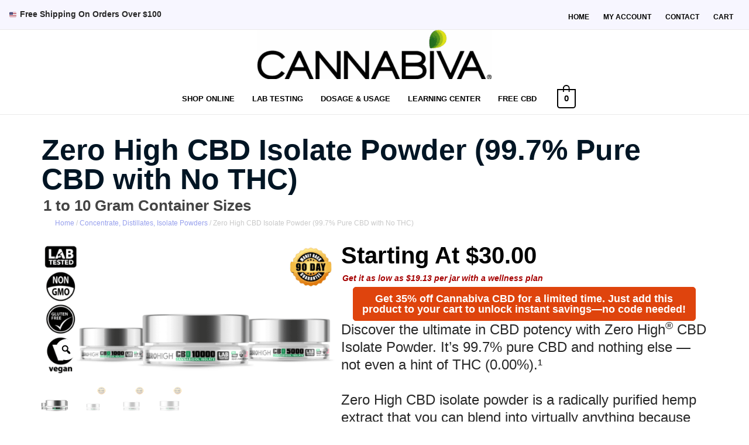

--- FILE ---
content_type: text/html; charset=UTF-8
request_url: https://www.cannabiva.com/product/pure-isolate-cbd-powder/
body_size: 101205
content:
<!DOCTYPE html>
<html lang="en-US">
<head>
<meta charset="UTF-8">
<meta name="viewport" content="width=device-width, initial-scale=1">
	<link rel="profile" href="https://gmpg.org/xfn/11"> 
	<title>Zero High CBD Isolate Powder | 99.7% Pure Cannabidiol | No THC</title>
<meta name='robots' content='max-image-preview:large' />
	<style>img:is([sizes="auto" i], [sizes^="auto," i]) { contain-intrinsic-size: 3000px 1500px }</style>
	<link rel='dns-prefetch' href='//www.google.com' />
<link rel="alternate" type="application/rss+xml" title="Cannabiva CBD, CBN, CBG, and Hemp Extract Products &raquo; Feed" href="https://www.cannabiva.com/feed/" />
<link rel="alternate" type="application/rss+xml" title="Cannabiva CBD, CBN, CBG, and Hemp Extract Products &raquo; Comments Feed" href="https://www.cannabiva.com/comments/feed/" />
<link rel="preload" href="https://www.cannabiva.com/wp-content/plugins/bb-plugin/fonts/fontawesome/5.15.4/webfonts/fa-solid-900.woff2" as="font" type="font/woff2" crossorigin="anonymous">
<link rel="preload" href="https://www.cannabiva.com/wp-content/plugins/bb-plugin/fonts/fontawesome/5.15.4/webfonts/fa-regular-400.woff2" as="font" type="font/woff2" crossorigin="anonymous">
<script>
window._wpemojiSettings = {"baseUrl":"https:\/\/s.w.org\/images\/core\/emoji\/16.0.1\/72x72\/","ext":".png","svgUrl":"https:\/\/s.w.org\/images\/core\/emoji\/16.0.1\/svg\/","svgExt":".svg","source":{"concatemoji":"https:\/\/www.cannabiva.com\/wp-includes\/js\/wp-emoji-release.min.js?ver=6.8.3"}};
/*! This file is auto-generated */
!function(s,n){var o,i,e;function c(e){try{var t={supportTests:e,timestamp:(new Date).valueOf()};sessionStorage.setItem(o,JSON.stringify(t))}catch(e){}}function p(e,t,n){e.clearRect(0,0,e.canvas.width,e.canvas.height),e.fillText(t,0,0);var t=new Uint32Array(e.getImageData(0,0,e.canvas.width,e.canvas.height).data),a=(e.clearRect(0,0,e.canvas.width,e.canvas.height),e.fillText(n,0,0),new Uint32Array(e.getImageData(0,0,e.canvas.width,e.canvas.height).data));return t.every(function(e,t){return e===a[t]})}function u(e,t){e.clearRect(0,0,e.canvas.width,e.canvas.height),e.fillText(t,0,0);for(var n=e.getImageData(16,16,1,1),a=0;a<n.data.length;a++)if(0!==n.data[a])return!1;return!0}function f(e,t,n,a){switch(t){case"flag":return n(e,"\ud83c\udff3\ufe0f\u200d\u26a7\ufe0f","\ud83c\udff3\ufe0f\u200b\u26a7\ufe0f")?!1:!n(e,"\ud83c\udde8\ud83c\uddf6","\ud83c\udde8\u200b\ud83c\uddf6")&&!n(e,"\ud83c\udff4\udb40\udc67\udb40\udc62\udb40\udc65\udb40\udc6e\udb40\udc67\udb40\udc7f","\ud83c\udff4\u200b\udb40\udc67\u200b\udb40\udc62\u200b\udb40\udc65\u200b\udb40\udc6e\u200b\udb40\udc67\u200b\udb40\udc7f");case"emoji":return!a(e,"\ud83e\udedf")}return!1}function g(e,t,n,a){var r="undefined"!=typeof WorkerGlobalScope&&self instanceof WorkerGlobalScope?new OffscreenCanvas(300,150):s.createElement("canvas"),o=r.getContext("2d",{willReadFrequently:!0}),i=(o.textBaseline="top",o.font="600 32px Arial",{});return e.forEach(function(e){i[e]=t(o,e,n,a)}),i}function t(e){var t=s.createElement("script");t.src=e,t.defer=!0,s.head.appendChild(t)}"undefined"!=typeof Promise&&(o="wpEmojiSettingsSupports",i=["flag","emoji"],n.supports={everything:!0,everythingExceptFlag:!0},e=new Promise(function(e){s.addEventListener("DOMContentLoaded",e,{once:!0})}),new Promise(function(t){var n=function(){try{var e=JSON.parse(sessionStorage.getItem(o));if("object"==typeof e&&"number"==typeof e.timestamp&&(new Date).valueOf()<e.timestamp+604800&&"object"==typeof e.supportTests)return e.supportTests}catch(e){}return null}();if(!n){if("undefined"!=typeof Worker&&"undefined"!=typeof OffscreenCanvas&&"undefined"!=typeof URL&&URL.createObjectURL&&"undefined"!=typeof Blob)try{var e="postMessage("+g.toString()+"("+[JSON.stringify(i),f.toString(),p.toString(),u.toString()].join(",")+"));",a=new Blob([e],{type:"text/javascript"}),r=new Worker(URL.createObjectURL(a),{name:"wpTestEmojiSupports"});return void(r.onmessage=function(e){c(n=e.data),r.terminate(),t(n)})}catch(e){}c(n=g(i,f,p,u))}t(n)}).then(function(e){for(var t in e)n.supports[t]=e[t],n.supports.everything=n.supports.everything&&n.supports[t],"flag"!==t&&(n.supports.everythingExceptFlag=n.supports.everythingExceptFlag&&n.supports[t]);n.supports.everythingExceptFlag=n.supports.everythingExceptFlag&&!n.supports.flag,n.DOMReady=!1,n.readyCallback=function(){n.DOMReady=!0}}).then(function(){return e}).then(function(){var e;n.supports.everything||(n.readyCallback(),(e=n.source||{}).concatemoji?t(e.concatemoji):e.wpemoji&&e.twemoji&&(t(e.twemoji),t(e.wpemoji)))}))}((window,document),window._wpemojiSettings);
</script>
<link rel='stylesheet' id='wc-blocks-integration-css' href='https://www.cannabiva.com/wp-content/plugins/woocommerce-subscriptions/vendor/woocommerce/subscriptions-core/build/index.css?ver=8.2.0' media='all' />
<link rel='stylesheet' id='acfwf-wc-cart-block-integration-css' href='https://www.cannabiva.com/wp-content/plugins/advanced-coupons-for-woocommerce-free/dist/assets/index-467dde24.css?ver=1753411095' media='all' />
<link rel='stylesheet' id='acfwf-wc-checkout-block-integration-css' href='https://www.cannabiva.com/wp-content/plugins/advanced-coupons-for-woocommerce-free/dist/assets/index-2a7d8588.css?ver=1753411095' media='all' />
<link rel='stylesheet' id='astra-bb-builder-css' href='https://www.cannabiva.com/wp-content/themes/astra/assets/css/minified/compatibility/page-builder/bb-plugin.min.css?ver=4.11.7' media='all' />
<link rel='stylesheet' id='astra-theme-css-css' href='https://www.cannabiva.com/wp-content/themes/astra/assets/css/minified/frontend.min.css?ver=4.11.7' media='all' />
<style id='astra-theme-css-inline-css'>
.ast-no-sidebar .entry-content .alignfull {margin-left: calc( -50vw + 50%);margin-right: calc( -50vw + 50%);max-width: 100vw;width: 100vw;}.ast-no-sidebar .entry-content .alignwide {margin-left: calc(-41vw + 50%);margin-right: calc(-41vw + 50%);max-width: unset;width: unset;}.ast-no-sidebar .entry-content .alignfull .alignfull,.ast-no-sidebar .entry-content .alignfull .alignwide,.ast-no-sidebar .entry-content .alignwide .alignfull,.ast-no-sidebar .entry-content .alignwide .alignwide,.ast-no-sidebar .entry-content .wp-block-column .alignfull,.ast-no-sidebar .entry-content .wp-block-column .alignwide{width: 100%;margin-left: auto;margin-right: auto;}.wp-block-gallery,.blocks-gallery-grid {margin: 0;}.wp-block-separator {max-width: 100px;}.wp-block-separator.is-style-wide,.wp-block-separator.is-style-dots {max-width: none;}.entry-content .has-2-columns .wp-block-column:first-child {padding-right: 10px;}.entry-content .has-2-columns .wp-block-column:last-child {padding-left: 10px;}@media (max-width: 782px) {.entry-content .wp-block-columns .wp-block-column {flex-basis: 100%;}.entry-content .has-2-columns .wp-block-column:first-child {padding-right: 0;}.entry-content .has-2-columns .wp-block-column:last-child {padding-left: 0;}}body .entry-content .wp-block-latest-posts {margin-left: 0;}body .entry-content .wp-block-latest-posts li {list-style: none;}.ast-no-sidebar .ast-container .entry-content .wp-block-latest-posts {margin-left: 0;}.ast-header-break-point .entry-content .alignwide {margin-left: auto;margin-right: auto;}.entry-content .blocks-gallery-item img {margin-bottom: auto;}.wp-block-pullquote {border-top: 4px solid #555d66;border-bottom: 4px solid #555d66;color: #40464d;}:root{--ast-post-nav-space:0;--ast-container-default-xlg-padding:6.67em;--ast-container-default-lg-padding:5.67em;--ast-container-default-slg-padding:4.34em;--ast-container-default-md-padding:3.34em;--ast-container-default-sm-padding:6.67em;--ast-container-default-xs-padding:2.4em;--ast-container-default-xxs-padding:1.4em;--ast-code-block-background:#EEEEEE;--ast-comment-inputs-background:#FAFAFA;--ast-normal-container-width:1280px;--ast-narrow-container-width:750px;--ast-blog-title-font-weight:normal;--ast-blog-meta-weight:inherit;--ast-global-color-primary:var(--ast-global-color-5);--ast-global-color-secondary:var(--ast-global-color-4);--ast-global-color-alternate-background:var(--ast-global-color-7);--ast-global-color-subtle-background:var(--ast-global-color-6);--ast-bg-style-guide:#F8FAFC;--ast-shadow-style-guide:0px 0px 4px 0 #00000057;--ast-global-dark-bg-style:#fff;--ast-global-dark-lfs:#fbfbfb;--ast-widget-bg-color:#fafafa;--ast-wc-container-head-bg-color:#fbfbfb;--ast-title-layout-bg:#eeeeee;--ast-search-border-color:#e7e7e7;--ast-lifter-hover-bg:#e6e6e6;--ast-gallery-block-color:#000;--srfm-color-input-label:var(--ast-global-color-2);}html{font-size:150%;}a,.page-title{color:#4133d6;}a:hover,a:focus{color:#5448d4;}body,button,input,select,textarea,.ast-button,.ast-custom-button{font-family:Helvetica,Verdana,Arial,sans-serif;font-weight:400;font-size:24px;font-size:1rem;line-height:var(--ast-body-line-height,1.25em);}blockquote{color:#000000;}p,.entry-content p{margin-bottom:1.25em;}h1,.entry-content h1,.entry-content h1 a,h2,.entry-content h2,.entry-content h2 a,h3,.entry-content h3,.entry-content h3 a,h4,.entry-content h4,.entry-content h4 a,h5,.entry-content h5,.entry-content h5 a,h6,.entry-content h6,.entry-content h6 a,.site-title,.site-title a{font-family:Helvetica,Verdana,Arial,sans-serif;font-weight:400;}.site-title{font-size:25px;font-size:1.0416666666667rem;display:none;}header .custom-logo-link img{max-width:400px;width:400px;}.astra-logo-svg{width:400px;}.site-header .site-description{font-size:15px;font-size:0.625rem;display:none;}.entry-title{font-size:30px;font-size:1.25rem;}.archive .ast-article-post .ast-article-inner,.blog .ast-article-post .ast-article-inner,.archive .ast-article-post .ast-article-inner:hover,.blog .ast-article-post .ast-article-inner:hover{overflow:hidden;}h1,.entry-content h1,.entry-content h1 a{font-size:50px;font-size:2.0833333333333rem;font-weight:700;font-family:Helvetica,Verdana,Arial,sans-serif;line-height:1em;}h2,.entry-content h2,.entry-content h2 a{font-size:32px;font-size:1.3333333333333rem;font-weight:700;font-family:Helvetica,Verdana,Arial,sans-serif;line-height:1.3em;}h3,.entry-content h3,.entry-content h3 a{font-size:24px;font-size:1rem;font-weight:700;font-family:Helvetica,Verdana,Arial,sans-serif;line-height:1.3em;}h4,.entry-content h4,.entry-content h4 a{font-size:24px;font-size:1rem;line-height:1.2em;font-family:Helvetica,Verdana,Arial,sans-serif;}h5,.entry-content h5,.entry-content h5 a{font-size:17px;font-size:0.70833333333333rem;line-height:1.2em;font-family:Helvetica,Verdana,Arial,sans-serif;}h6,.entry-content h6,.entry-content h6 a{font-size:15px;font-size:0.625rem;line-height:1.25em;font-family:Helvetica,Verdana,Arial,sans-serif;}::selection{background-color:#000000;color:#ffffff;}body,h1,.entry-title a,.entry-content h1,.entry-content h1 a,h2,.entry-content h2,.entry-content h2 a,h3,.entry-content h3,.entry-content h3 a,h4,.entry-content h4,.entry-content h4 a,h5,.entry-content h5,.entry-content h5 a,h6,.entry-content h6,.entry-content h6 a{color:#282828;}.tagcloud a:hover,.tagcloud a:focus,.tagcloud a.current-item{color:#ffffff;border-color:#4133d6;background-color:#4133d6;}input:focus,input[type="text"]:focus,input[type="email"]:focus,input[type="url"]:focus,input[type="password"]:focus,input[type="reset"]:focus,input[type="search"]:focus,textarea:focus{border-color:#4133d6;}input[type="radio"]:checked,input[type=reset],input[type="checkbox"]:checked,input[type="checkbox"]:hover:checked,input[type="checkbox"]:focus:checked,input[type=range]::-webkit-slider-thumb{border-color:#4133d6;background-color:#4133d6;box-shadow:none;}.site-footer a:hover + .post-count,.site-footer a:focus + .post-count{background:#4133d6;border-color:#4133d6;}.single .nav-links .nav-previous,.single .nav-links .nav-next{color:#4133d6;}.entry-meta,.entry-meta *{line-height:1.45;color:#4133d6;}.entry-meta a:not(.ast-button):hover,.entry-meta a:not(.ast-button):hover *,.entry-meta a:not(.ast-button):focus,.entry-meta a:not(.ast-button):focus *,.page-links > .page-link,.page-links .page-link:hover,.post-navigation a:hover{color:#5448d4;}#cat option,.secondary .calendar_wrap thead a,.secondary .calendar_wrap thead a:visited{color:#4133d6;}.secondary .calendar_wrap #today,.ast-progress-val span{background:#4133d6;}.secondary a:hover + .post-count,.secondary a:focus + .post-count{background:#4133d6;border-color:#4133d6;}.calendar_wrap #today > a{color:#ffffff;}.page-links .page-link,.single .post-navigation a{color:#4133d6;}.ast-search-menu-icon .search-form button.search-submit{padding:0 4px;}.ast-search-menu-icon form.search-form{padding-right:0;}.ast-search-menu-icon.slide-search input.search-field{width:0;}.ast-header-search .ast-search-menu-icon.ast-dropdown-active .search-form,.ast-header-search .ast-search-menu-icon.ast-dropdown-active .search-field:focus{transition:all 0.2s;}.search-form input.search-field:focus{outline:none;}.widget-title,.widget .wp-block-heading{font-size:34px;font-size:1.4166666666667rem;color:#282828;}.single .ast-author-details .author-title{color:#5448d4;}.ast-search-menu-icon.slide-search a:focus-visible:focus-visible,.astra-search-icon:focus-visible,#close:focus-visible,a:focus-visible,.ast-menu-toggle:focus-visible,.site .skip-link:focus-visible,.wp-block-loginout input:focus-visible,.wp-block-search.wp-block-search__button-inside .wp-block-search__inside-wrapper,.ast-header-navigation-arrow:focus-visible,.woocommerce .wc-proceed-to-checkout > .checkout-button:focus-visible,.woocommerce .woocommerce-MyAccount-navigation ul li a:focus-visible,.ast-orders-table__row .ast-orders-table__cell:focus-visible,.woocommerce .woocommerce-order-details .order-again > .button:focus-visible,.woocommerce .woocommerce-message a.button.wc-forward:focus-visible,.woocommerce #minus_qty:focus-visible,.woocommerce #plus_qty:focus-visible,a#ast-apply-coupon:focus-visible,.woocommerce .woocommerce-info a:focus-visible,.woocommerce .astra-shop-summary-wrap a:focus-visible,.woocommerce a.wc-forward:focus-visible,#ast-apply-coupon:focus-visible,.woocommerce-js .woocommerce-mini-cart-item a.remove:focus-visible,#close:focus-visible,.button.search-submit:focus-visible,#search_submit:focus,.normal-search:focus-visible,.ast-header-account-wrap:focus-visible,.woocommerce .ast-on-card-button.ast-quick-view-trigger:focus,.astra-cart-drawer-close:focus,.ast-single-variation:focus,.ast-woocommerce-product-gallery__image:focus,.ast-button:focus{outline-style:dotted;outline-color:inherit;outline-width:thin;}input:focus,input[type="text"]:focus,input[type="email"]:focus,input[type="url"]:focus,input[type="password"]:focus,input[type="reset"]:focus,input[type="search"]:focus,input[type="number"]:focus,textarea:focus,.wp-block-search__input:focus,[data-section="section-header-mobile-trigger"] .ast-button-wrap .ast-mobile-menu-trigger-minimal:focus,.ast-mobile-popup-drawer.active .menu-toggle-close:focus,.woocommerce-ordering select.orderby:focus,#ast-scroll-top:focus,#coupon_code:focus,.woocommerce-page #comment:focus,.woocommerce #reviews #respond input#submit:focus,.woocommerce a.add_to_cart_button:focus,.woocommerce .button.single_add_to_cart_button:focus,.woocommerce .woocommerce-cart-form button:focus,.woocommerce .woocommerce-cart-form__cart-item .quantity .qty:focus,.woocommerce .woocommerce-billing-fields .woocommerce-billing-fields__field-wrapper .woocommerce-input-wrapper > .input-text:focus,.woocommerce #order_comments:focus,.woocommerce #place_order:focus,.woocommerce .woocommerce-address-fields .woocommerce-address-fields__field-wrapper .woocommerce-input-wrapper > .input-text:focus,.woocommerce .woocommerce-MyAccount-content form button:focus,.woocommerce .woocommerce-MyAccount-content .woocommerce-EditAccountForm .woocommerce-form-row .woocommerce-Input.input-text:focus,.woocommerce .ast-woocommerce-container .woocommerce-pagination ul.page-numbers li a:focus,body #content .woocommerce form .form-row .select2-container--default .select2-selection--single:focus,#ast-coupon-code:focus,.woocommerce.woocommerce-js .quantity input[type=number]:focus,.woocommerce-js .woocommerce-mini-cart-item .quantity input[type=number]:focus,.woocommerce p#ast-coupon-trigger:focus{border-style:dotted;border-color:inherit;border-width:thin;}input{outline:none;}.woocommerce-js input[type=text]:focus,.woocommerce-js input[type=email]:focus,.woocommerce-js textarea:focus,input[type=number]:focus,.comments-area textarea#comment:focus,.comments-area textarea#comment:active,.comments-area .ast-comment-formwrap input[type="text"]:focus,.comments-area .ast-comment-formwrap input[type="text"]:active{outline-style:unset;outline-color:inherit;outline-width:thin;}.site-logo-img img{ transition:all 0.2s linear;}body .ast-oembed-container *{position:absolute;top:0;width:100%;height:100%;left:0;}body .wp-block-embed-pocket-casts .ast-oembed-container *{position:unset;}.ast-single-post-featured-section + article {margin-top: 2em;}.site-content .ast-single-post-featured-section img {width: 100%;overflow: hidden;object-fit: cover;}.ast-separate-container .site-content .ast-single-post-featured-section + article {margin-top: -80px;z-index: 9;position: relative;border-radius: 4px;}@media (min-width: 922px) {.ast-no-sidebar .site-content .ast-article-image-container--wide {margin-left: -120px;margin-right: -120px;max-width: unset;width: unset;}.ast-left-sidebar .site-content .ast-article-image-container--wide,.ast-right-sidebar .site-content .ast-article-image-container--wide {margin-left: -10px;margin-right: -10px;}.site-content .ast-article-image-container--full {margin-left: calc( -50vw + 50%);margin-right: calc( -50vw + 50%);max-width: 100vw;width: 100vw;}.ast-left-sidebar .site-content .ast-article-image-container--full,.ast-right-sidebar .site-content .ast-article-image-container--full {margin-left: -10px;margin-right: -10px;max-width: inherit;width: auto;}}.site > .ast-single-related-posts-container {margin-top: 0;}@media (min-width: 922px) {.ast-desktop .ast-container--narrow {max-width: var(--ast-narrow-container-width);margin: 0 auto;}}.ast-page-builder-template .hentry {margin: 0;}.ast-page-builder-template .site-content > .ast-container {max-width: 100%;padding: 0;}.ast-page-builder-template .site .site-content #primary {padding: 0;margin: 0;}.ast-page-builder-template .no-results {text-align: center;margin: 4em auto;}.ast-page-builder-template .ast-pagination {padding: 2em;}.ast-page-builder-template .entry-header.ast-no-title.ast-no-thumbnail {margin-top: 0;}.ast-page-builder-template .entry-header.ast-header-without-markup {margin-top: 0;margin-bottom: 0;}.ast-page-builder-template .entry-header.ast-no-title.ast-no-meta {margin-bottom: 0;}.ast-page-builder-template.single .post-navigation {padding-bottom: 2em;}.ast-page-builder-template.single-post .site-content > .ast-container {max-width: 100%;}.ast-page-builder-template .entry-header {margin-top: 4em;margin-left: auto;margin-right: auto;padding-left: 20px;padding-right: 20px;}.single.ast-page-builder-template .entry-header {padding-left: 20px;padding-right: 20px;}.ast-page-builder-template .ast-archive-description {margin: 4em auto 0;padding-left: 20px;padding-right: 20px;}.ast-page-builder-template.ast-no-sidebar .entry-content .alignwide {margin-left: 0;margin-right: 0;}@media (max-width:921.9px){#ast-desktop-header{display:none;}}@media (min-width:922px){#ast-mobile-header{display:none;}}.ast-site-header-cart .cart-container,.ast-edd-site-header-cart .ast-edd-cart-container {transition: all 0.2s linear;}.ast-site-header-cart .ast-woo-header-cart-info-wrap,.ast-edd-site-header-cart .ast-edd-header-cart-info-wrap {padding: 0 6px 0 2px;font-weight: 600;line-height: 2.7;display: inline-block;}.ast-site-header-cart i.astra-icon {font-size: 20px;font-size: 1.3em;font-style: normal;font-weight: normal;position: relative;padding: 0 2px;}.ast-site-header-cart i.astra-icon.no-cart-total:after,.ast-header-break-point.ast-header-custom-item-outside .ast-edd-header-cart-info-wrap,.ast-header-break-point.ast-header-custom-item-outside .ast-woo-header-cart-info-wrap {display: none;}.ast-site-header-cart.ast-menu-cart-fill i.astra-icon,.ast-edd-site-header-cart.ast-edd-menu-cart-fill span.astra-icon {font-size: 1.1em;}.astra-cart-drawer {position: fixed;display: block;visibility: hidden;overflow: auto;-webkit-overflow-scrolling: touch;z-index: 10000;background-color: var(--ast-global-color-primary,var(--ast-global-color-5));transform: translate3d(0,0,0);opacity: 0;will-change: transform;transition: 0.25s ease;}.woocommerce-mini-cart {position: relative;}.woocommerce-mini-cart::before {content: "";transition: .3s;}.woocommerce-mini-cart.ajax-mini-cart-qty-loading::before {position: absolute;top: 0;left: 0;right: 0;width: 100%;height: 100%;z-index: 5;background-color: var(--ast-global-color-primary,var(--ast-global-color-5));opacity: .5;}.astra-cart-drawer {width: 460px;height: 100%;left: 100%;top: 0px;opacity: 1;transform: translate3d(0%,0,0);}.astra-cart-drawer .astra-cart-drawer-header {position: absolute;width: 100%;text-align: left;text-transform: inherit;font-weight: 500;border-bottom: 1px solid var(--ast-border-color);padding: 1.34em;line-height: 1;z-index: 1;max-height: 3.5em;}.astra-cart-drawer .astra-cart-drawer-header .astra-cart-drawer-title {color: var(--ast-global-color-2);}.astra-cart-drawer .astra-cart-drawer-close .ast-close-svg {width: 22px;height: 22px;}.astra-cart-drawer .astra-cart-drawer-content,.astra-cart-drawer .astra-cart-drawer-content .widget_shopping_cart,.astra-cart-drawer .astra-cart-drawer-content .widget_shopping_cart_content {height: 100%;}.astra-cart-drawer .astra-cart-drawer-content {padding-top: 3.5em;}.astra-cart-drawer .ast-mini-cart-price-wrap .multiply-symbol{padding: 0 0.5em;}.astra-cart-drawer .astra-cart-drawer-content .woocommerce-mini-cart-item .ast-mini-cart-price-wrap {float: right;margin-top: 0.5em;max-width: 50%;}.astra-cart-drawer .astra-cart-drawer-content .woocommerce-mini-cart-item .variation {margin-top: 0.5em;margin-bottom: 0.5em;}.astra-cart-drawer .astra-cart-drawer-content .woocommerce-mini-cart-item .variation dt {font-weight: 500;}.astra-cart-drawer .astra-cart-drawer-content .widget_shopping_cart_content {display: flex;flex-direction: column;overflow: hidden;}.astra-cart-drawer .astra-cart-drawer-content .widget_shopping_cart_content ul li {min-height: 60px;}.woocommerce-js .astra-cart-drawer .astra-cart-drawer-content .woocommerce-mini-cart__total {display: flex;justify-content: space-between;padding: 0.7em 1.34em;margin-bottom: 0;}.woocommerce-js .astra-cart-drawer .astra-cart-drawer-content .woocommerce-mini-cart__total strong,.woocommerce-js .astra-cart-drawer .astra-cart-drawer-content .woocommerce-mini-cart__total .amount {width: 50%;}.astra-cart-drawer .astra-cart-drawer-content .woocommerce-mini-cart {padding: 1.3em;flex: 1;overflow: auto;}.astra-cart-drawer .astra-cart-drawer-content .woocommerce-mini-cart a.remove {width: 20px;height: 20px;line-height: 16px;}.astra-cart-drawer .astra-cart-drawer-content .woocommerce-mini-cart__total {padding: 1em 1.5em;margin: 0;text-align: center;}.astra-cart-drawer .astra-cart-drawer-content .woocommerce-mini-cart__buttons {padding: 1.34em;text-align: center;margin-bottom: 0;}.astra-cart-drawer .astra-cart-drawer-content .woocommerce-mini-cart__buttons .button.checkout {margin-right: 0;}.astra-cart-drawer .astra-cart-drawer-content .woocommerce-mini-cart__buttons a{width: 100%;}.woocommerce-js .astra-cart-drawer .astra-cart-drawer-content .woocommerce-mini-cart__buttons a:nth-last-child(1) {margin-bottom: 0;}.astra-cart-drawer .astra-cart-drawer-content .edd-cart-item {padding: .5em 2.6em .5em 1.5em;}.astra-cart-drawer .astra-cart-drawer-content .edd-cart-item .edd-remove-from-cart::after {width: 20px;height: 20px;line-height: 16px;}.astra-cart-drawer .astra-cart-drawer-content .edd-cart-number-of-items {padding: 1em 1.5em 1em 1.5em;margin-bottom: 0;text-align: center;}.astra-cart-drawer .astra-cart-drawer-content .edd_total {padding: .5em 1.5em;margin: 0;text-align: center;}.astra-cart-drawer .astra-cart-drawer-content .cart_item.edd_checkout {padding: 1em 1.5em 0;text-align: center;margin-top: 0;}.astra-cart-drawer .widget_shopping_cart_content > .woocommerce-mini-cart__empty-message {display: none;}.astra-cart-drawer .woocommerce-mini-cart__empty-message,.astra-cart-drawer .cart_item.empty {text-align: center;margin-top: 10px;}body.admin-bar .astra-cart-drawer {padding-top: 32px;}@media (max-width: 782px) {body.admin-bar .astra-cart-drawer {padding-top: 46px;}}.ast-mobile-cart-active body.ast-hfb-header {overflow: hidden;}.ast-mobile-cart-active .astra-mobile-cart-overlay {opacity: 1;cursor: pointer;visibility: visible;z-index: 999;}.ast-mini-cart-empty-wrap {display: flex;flex-wrap: wrap;height: 100%;align-items: flex-end;}.ast-mini-cart-empty-wrap > * {width: 100%;}.astra-cart-drawer-content .ast-mini-cart-empty {height: 100%;display: flex;flex-direction: column;justify-content: space-between;text-align: center;}.astra-cart-drawer-content .ast-mini-cart-empty .ast-mini-cart-message {display: flex;align-items: center;justify-content: center;height: 100%;padding: 1.34em;}@media (min-width: 546px) {.astra-cart-drawer .astra-cart-drawer-content.ast-large-view .woocommerce-mini-cart__buttons {display: flex;}.woocommerce-js .astra-cart-drawer .astra-cart-drawer-content.ast-large-view .woocommerce-mini-cart__buttons a,.woocommerce-js .astra-cart-drawer .astra-cart-drawer-content.ast-large-view .woocommerce-mini-cart__buttons a.checkout {margin-top: 0;margin-bottom: 0;}}.ast-site-header-cart .cart-container:focus-visible {display: inline-block;}.ast-site-header-cart i.astra-icon:after {content: attr(data-cart-total);position: absolute;font-family: Helvetica,Verdana,Arial,sans-serif;font-style: normal;top: -10px;right: -12px;font-weight: bold;box-shadow: 1px 1px 3px 0px rgba(0,0,0,0.3);font-size: 11px;padding-left: 0px;padding-right: 2px;line-height: 17px;letter-spacing: -.5px;height: 18px;min-width: 18px;border-radius: 99px;text-align: center;z-index: 3;}li.woocommerce-custom-menu-item .ast-site-header-cart i.astra-icon:after,li.edd-custom-menu-item .ast-edd-site-header-cart span.astra-icon:after {padding-left: 2px;}.astra-cart-drawer .astra-cart-drawer-close {position: absolute;top: 0.5em;right: 0;border: none;margin: 0;padding: .6em 1em .4em;color: var(--ast-global-color-2);background-color: transparent;}.astra-mobile-cart-overlay {background-color: rgba(0,0,0,0.4);position: fixed;top: 0;right: 0;bottom: 0;left: 0;visibility: hidden;opacity: 0;transition: opacity 0.2s ease-in-out;}.astra-cart-drawer .astra-cart-drawer-content .edd-cart-item .edd-remove-from-cart {right: 1.2em;}.ast-header-break-point.ast-woocommerce-cart-menu.ast-hfb-header .ast-cart-menu-wrap,.ast-header-break-point.ast-hfb-header .ast-cart-menu-wrap,.ast-header-break-point .ast-edd-site-header-cart-wrap .ast-edd-cart-menu-wrap {width: auto;height: 2em;font-size: 1.4em;line-height: 2;vertical-align: middle;text-align: right;}.woocommerce-js .astra-cart-drawer .astra-cart-drawer-content .woocommerce-mini-cart__buttons .button:not(.checkout):not(.ast-continue-shopping) {margin-right: 10px;}.woocommerce-js .astra-cart-drawer .astra-cart-drawer-content .woocommerce-mini-cart__buttons .button:not(.checkout):not(.ast-continue-shopping),.ast-site-header-cart .widget_shopping_cart .buttons .button:not(.checkout),.ast-site-header-cart .ast-site-header-cart-data .ast-mini-cart-empty .woocommerce-mini-cart__buttons a.button {background-color: transparent;border-style: solid;border-width: 1px;border-color: #028200;color: #028200;}.woocommerce-js .astra-cart-drawer .astra-cart-drawer-content .woocommerce-mini-cart__buttons .button:not(.checkout):not(.ast-continue-shopping):hover,.ast-site-header-cart .widget_shopping_cart .buttons .button:not(.checkout):hover {border-color: #028200;color: #028200;}.woocommerce-js .astra-cart-drawer .astra-cart-drawer-content .woocommerce-mini-cart__buttons a.checkout {margin-left: 0;margin-top: 10px;border-style: solid;border-width: 2px;border-color: #028200;}.woocommerce-js .astra-cart-drawer .astra-cart-drawer-content .woocommerce-mini-cart__buttons a.checkout:hover {border-color: #028200;}.woocommerce-js .astra-cart-drawer .astra-cart-drawer-content .woocommerce-mini-cart__total strong{padding-right: .5em;text-align: left;font-weight: 500;}.woocommerce-js .astra-cart-drawer .astra-cart-drawer-content .woocommerce-mini-cart__total .amount{text-align: right;}.astra-cart-drawer.active {transform: translate3d(-100%,0,0);visibility: visible;}.ast-site-header-cart.ast-menu-cart-outline .ast-cart-menu-wrap,.ast-site-header-cart.ast-menu-cart-fill .ast-cart-menu-wrap,.ast-edd-site-header-cart.ast-edd-menu-cart-outline .ast-edd-cart-menu-wrap,.ast-edd-site-header-cart.ast-edd-menu-cart-fill .ast-edd-cart-menu-wrap {line-height: 1.8;}.ast-site-header-cart .cart-container *,.ast-edd-site-header-cart .ast-edd-cart-container * {transition: all 0s linear;}@media (max-width:921px){.astra-cart-drawer.active{width:80%;}}@media (max-width:544px){.astra-cart-drawer.active{width:100%;}}@media( max-width: 420px ) {.single .nav-links .nav-previous,.single .nav-links .nav-next {width: 100%;text-align: center;}}.wp-block-buttons.aligncenter{justify-content:center;}@media (max-width:782px){.entry-content .wp-block-columns .wp-block-column{margin-left:0px;}}.wp-block-image.aligncenter{margin-left:auto;margin-right:auto;}.wp-block-table.aligncenter{margin-left:auto;margin-right:auto;}.wp-block-buttons .wp-block-button.is-style-outline .wp-block-button__link.wp-element-button,.ast-outline-button,.wp-block-uagb-buttons-child .uagb-buttons-repeater.ast-outline-button{border-top-width:2px;border-right-width:2px;border-bottom-width:2px;border-left-width:2px;font-family:inherit;font-weight:inherit;line-height:1em;border-top-left-radius:3px;border-top-right-radius:3px;border-bottom-right-radius:3px;border-bottom-left-radius:3px;}.wp-block-button .wp-block-button__link.wp-element-button.is-style-outline:not(.has-background),.wp-block-button.is-style-outline>.wp-block-button__link.wp-element-button:not(.has-background),.ast-outline-button{background-color:transparent;}.entry-content[data-ast-blocks-layout] > figure{margin-bottom:1em;} .ast-desktop .review-count{margin-left:-40px;margin-right:auto;}@media (max-width:921px){.ast-separate-container #primary,.ast-separate-container #secondary{padding:1.5em 0;}#primary,#secondary{padding:1.5em 0;margin:0;}.ast-left-sidebar #content > .ast-container{display:flex;flex-direction:column-reverse;width:100%;}.ast-separate-container .ast-article-post,.ast-separate-container .ast-article-single{padding:1.5em 2.14em;}.ast-author-box img.avatar{margin:20px 0 0 0;}}@media (min-width:922px){.ast-separate-container.ast-right-sidebar #primary,.ast-separate-container.ast-left-sidebar #primary{border:0;}.search-no-results.ast-separate-container #primary{margin-bottom:4em;}}.elementor-widget-button .elementor-button{border-style:solid;text-decoration:none;border-top-width:2px;border-right-width:2px;border-left-width:2px;border-bottom-width:2px;}.elementor-button.elementor-size-sm,.elementor-button.elementor-size-xs,.elementor-button.elementor-size-md,.elementor-button.elementor-size-lg,.elementor-button.elementor-size-xl,.elementor-button{border-top-left-radius:3px;border-top-right-radius:3px;border-bottom-right-radius:3px;border-bottom-left-radius:3px;padding-top:20px;padding-right:30px;padding-bottom:20px;padding-left:30px;}.elementor-widget-button .elementor-button{border-color:#028200;background-color:#028200;}.elementor-widget-button .elementor-button:hover,.elementor-widget-button .elementor-button:focus{color:#028200;background-color:#ffffff;border-color:#028200;}.wp-block-button .wp-block-button__link ,.elementor-widget-button .elementor-button,.elementor-widget-button .elementor-button:visited{color:#ffffff;}.elementor-widget-button .elementor-button{font-weight:500;font-size:16px;font-size:0.66666666666667rem;line-height:1em;text-transform:uppercase;}body .elementor-button.elementor-size-sm,body .elementor-button.elementor-size-xs,body .elementor-button.elementor-size-md,body .elementor-button.elementor-size-lg,body .elementor-button.elementor-size-xl,body .elementor-button{font-size:16px;font-size:0.66666666666667rem;}.wp-block-button .wp-block-button__link:hover,.wp-block-button .wp-block-button__link:focus{color:#028200;background-color:#ffffff;border-color:#028200;}.wp-block-button .wp-block-button__link{border-style:solid;border-top-width:2px;border-right-width:2px;border-left-width:2px;border-bottom-width:2px;border-color:#028200;background-color:#028200;color:#ffffff;font-family:inherit;font-weight:500;line-height:1em;text-transform:uppercase;font-size:16px;font-size:0.66666666666667rem;border-top-left-radius:3px;border-top-right-radius:3px;border-bottom-right-radius:3px;border-bottom-left-radius:3px;padding-top:20px;padding-right:30px;padding-bottom:20px;padding-left:30px;}.menu-toggle,button,.ast-button,.ast-custom-button,.button,input#submit,input[type="button"],input[type="submit"],input[type="reset"]{border-style:solid;border-top-width:2px;border-right-width:2px;border-left-width:2px;border-bottom-width:2px;color:#ffffff;border-color:#028200;background-color:#028200;padding-top:20px;padding-right:30px;padding-bottom:20px;padding-left:30px;font-family:inherit;font-weight:500;font-size:16px;font-size:0.66666666666667rem;line-height:1em;text-transform:uppercase;border-top-left-radius:3px;border-top-right-radius:3px;border-bottom-right-radius:3px;border-bottom-left-radius:3px;}button:focus,.menu-toggle:hover,button:hover,.ast-button:hover,.ast-custom-button:hover .button:hover,.ast-custom-button:hover ,input[type=reset]:hover,input[type=reset]:focus,input#submit:hover,input#submit:focus,input[type="button"]:hover,input[type="button"]:focus,input[type="submit"]:hover,input[type="submit"]:focus{color:#028200;background-color:#ffffff;border-color:#028200;}@media (max-width:921px){.ast-mobile-header-stack .main-header-bar .ast-search-menu-icon{display:inline-block;}.ast-header-break-point.ast-header-custom-item-outside .ast-mobile-header-stack .main-header-bar .ast-search-icon{margin:0;}.ast-comment-avatar-wrap img{max-width:2.5em;}.ast-comment-meta{padding:0 1.8888em 1.3333em;}.ast-separate-container .ast-comment-list li.depth-1{padding:1.5em 2.14em;}.ast-separate-container .comment-respond{padding:2em 2.14em;}}@media (min-width:544px){.ast-container{max-width:100%;}}@media (max-width:544px){.ast-separate-container .ast-article-post,.ast-separate-container .ast-article-single,.ast-separate-container .comments-title,.ast-separate-container .ast-archive-description{padding:1.5em 1em;}.ast-separate-container #content .ast-container{padding-left:0.54em;padding-right:0.54em;}.ast-separate-container .ast-comment-list .bypostauthor{padding:.5em;}.ast-search-menu-icon.ast-dropdown-active .search-field{width:170px;}} #ast-mobile-header .ast-site-header-cart-li a{pointer-events:none;}.ast-no-sidebar.ast-separate-container .entry-content .alignfull {margin-left: -6.67em;margin-right: -6.67em;width: auto;}@media (max-width: 1200px) {.ast-no-sidebar.ast-separate-container .entry-content .alignfull {margin-left: -2.4em;margin-right: -2.4em;}}@media (max-width: 768px) {.ast-no-sidebar.ast-separate-container .entry-content .alignfull {margin-left: -2.14em;margin-right: -2.14em;}}@media (max-width: 544px) {.ast-no-sidebar.ast-separate-container .entry-content .alignfull {margin-left: -1em;margin-right: -1em;}}.ast-no-sidebar.ast-separate-container .entry-content .alignwide {margin-left: -20px;margin-right: -20px;}.ast-no-sidebar.ast-separate-container .entry-content .wp-block-column .alignfull,.ast-no-sidebar.ast-separate-container .entry-content .wp-block-column .alignwide {margin-left: auto;margin-right: auto;width: 100%;}@media (max-width:921px){.site-title{display:none;}.site-header .site-description{display:none;}h1,.entry-content h1,.entry-content h1 a{font-size:40px;}h2,.entry-content h2,.entry-content h2 a{font-size:30px;}h3,.entry-content h3,.entry-content h3 a{font-size:22px;}h4,.entry-content h4,.entry-content h4 a{font-size:20px;font-size:0.83333333333333rem;}h5,.entry-content h5,.entry-content h5 a{font-size:16px;font-size:0.66666666666667rem;}h6,.entry-content h6,.entry-content h6 a{font-size:15px;font-size:0.625rem;}.astra-logo-svg{width:249px;}header .custom-logo-link img,.ast-header-break-point .site-logo-img .custom-mobile-logo-link img{max-width:249px;width:249px;}}@media (max-width:544px){.widget-title{font-size:28px;font-size:1.4rem;}body,button,input,select,textarea,.ast-button,.ast-custom-button{font-size:20px;font-size:0.83333333333333rem;}#secondary,#secondary button,#secondary input,#secondary select,#secondary textarea{font-size:20px;font-size:0.83333333333333rem;}.site-title{display:none;}.site-header .site-description{display:none;}h1,.entry-content h1,.entry-content h1 a{font-size:34px;}h2,.entry-content h2,.entry-content h2 a{font-size:28px;}h3,.entry-content h3,.entry-content h3 a{font-size:20px;}h4,.entry-content h4,.entry-content h4 a{font-size:20px;font-size:0.83333333333333rem;}h5,.entry-content h5,.entry-content h5 a{font-size:16px;font-size:0.66666666666667rem;}h6,.entry-content h6,.entry-content h6 a{font-size:15px;font-size:0.625rem;}header .custom-logo-link img,.ast-header-break-point .site-branding img,.ast-header-break-point .custom-logo-link img{max-width:200px;width:200px;}.astra-logo-svg{width:200px;}.ast-header-break-point .site-logo-img .custom-mobile-logo-link img{max-width:200px;}}@media (max-width:921px){html{font-size:136.8%;}}@media (max-width:544px){html{font-size:150%;}}@media (min-width:922px){.ast-container{max-width:1320px;}}@font-face {font-family: "Astra";src: url(https://www.cannabiva.com/wp-content/themes/astra/assets/fonts/astra.woff) format("woff"),url(https://www.cannabiva.com/wp-content/themes/astra/assets/fonts/astra.ttf) format("truetype"),url(https://www.cannabiva.com/wp-content/themes/astra/assets/fonts/astra.svg#astra) format("svg");font-weight: normal;font-style: normal;font-display: swap;}@media (min-width:922px){.main-header-menu .sub-menu .menu-item.ast-left-align-sub-menu:hover > .sub-menu,.main-header-menu .sub-menu .menu-item.ast-left-align-sub-menu.focus > .sub-menu{margin-left:-2px;}}.site .comments-area{padding-bottom:3em;}.astra-icon-down_arrow::after {content: "\e900";font-family: Astra;}.astra-icon-close::after {content: "\e5cd";font-family: Astra;}.astra-icon-drag_handle::after {content: "\e25d";font-family: Astra;}.astra-icon-format_align_justify::after {content: "\e235";font-family: Astra;}.astra-icon-menu::after {content: "\e5d2";font-family: Astra;}.astra-icon-reorder::after {content: "\e8fe";font-family: Astra;}.astra-icon-search::after {content: "\e8b6";font-family: Astra;}.astra-icon-zoom_in::after {content: "\e56b";font-family: Astra;}.astra-icon-check-circle::after {content: "\e901";font-family: Astra;}.astra-icon-shopping-cart::after {content: "\f07a";font-family: Astra;}.astra-icon-shopping-bag::after {content: "\f290";font-family: Astra;}.astra-icon-shopping-basket::after {content: "\f291";font-family: Astra;}.astra-icon-circle-o::after {content: "\e903";font-family: Astra;}.astra-icon-certificate::after {content: "\e902";font-family: Astra;}blockquote {padding: 1.2em;}:root .has-ast-global-color-0-color{color:var(--ast-global-color-0);}:root .has-ast-global-color-0-background-color{background-color:var(--ast-global-color-0);}:root .wp-block-button .has-ast-global-color-0-color{color:var(--ast-global-color-0);}:root .wp-block-button .has-ast-global-color-0-background-color{background-color:var(--ast-global-color-0);}:root .has-ast-global-color-1-color{color:var(--ast-global-color-1);}:root .has-ast-global-color-1-background-color{background-color:var(--ast-global-color-1);}:root .wp-block-button .has-ast-global-color-1-color{color:var(--ast-global-color-1);}:root .wp-block-button .has-ast-global-color-1-background-color{background-color:var(--ast-global-color-1);}:root .has-ast-global-color-2-color{color:var(--ast-global-color-2);}:root .has-ast-global-color-2-background-color{background-color:var(--ast-global-color-2);}:root .wp-block-button .has-ast-global-color-2-color{color:var(--ast-global-color-2);}:root .wp-block-button .has-ast-global-color-2-background-color{background-color:var(--ast-global-color-2);}:root .has-ast-global-color-3-color{color:var(--ast-global-color-3);}:root .has-ast-global-color-3-background-color{background-color:var(--ast-global-color-3);}:root .wp-block-button .has-ast-global-color-3-color{color:var(--ast-global-color-3);}:root .wp-block-button .has-ast-global-color-3-background-color{background-color:var(--ast-global-color-3);}:root .has-ast-global-color-4-color{color:var(--ast-global-color-4);}:root .has-ast-global-color-4-background-color{background-color:var(--ast-global-color-4);}:root .wp-block-button .has-ast-global-color-4-color{color:var(--ast-global-color-4);}:root .wp-block-button .has-ast-global-color-4-background-color{background-color:var(--ast-global-color-4);}:root .has-ast-global-color-5-color{color:var(--ast-global-color-5);}:root .has-ast-global-color-5-background-color{background-color:var(--ast-global-color-5);}:root .wp-block-button .has-ast-global-color-5-color{color:var(--ast-global-color-5);}:root .wp-block-button .has-ast-global-color-5-background-color{background-color:var(--ast-global-color-5);}:root .has-ast-global-color-6-color{color:var(--ast-global-color-6);}:root .has-ast-global-color-6-background-color{background-color:var(--ast-global-color-6);}:root .wp-block-button .has-ast-global-color-6-color{color:var(--ast-global-color-6);}:root .wp-block-button .has-ast-global-color-6-background-color{background-color:var(--ast-global-color-6);}:root .has-ast-global-color-7-color{color:var(--ast-global-color-7);}:root .has-ast-global-color-7-background-color{background-color:var(--ast-global-color-7);}:root .wp-block-button .has-ast-global-color-7-color{color:var(--ast-global-color-7);}:root .wp-block-button .has-ast-global-color-7-background-color{background-color:var(--ast-global-color-7);}:root .has-ast-global-color-8-color{color:var(--ast-global-color-8);}:root .has-ast-global-color-8-background-color{background-color:var(--ast-global-color-8);}:root .wp-block-button .has-ast-global-color-8-color{color:var(--ast-global-color-8);}:root .wp-block-button .has-ast-global-color-8-background-color{background-color:var(--ast-global-color-8);}:root{--ast-global-color-0:#0170B9;--ast-global-color-1:#3a3a3a;--ast-global-color-2:#3a3a3a;--ast-global-color-3:#4B4F58;--ast-global-color-4:#F5F5F5;--ast-global-color-5:#FFFFFF;--ast-global-color-6:#E5E5E5;--ast-global-color-7:#424242;--ast-global-color-8:#000000;}:root {--ast-border-color : #dddddd;}.ast-breadcrumbs .trail-browse,.ast-breadcrumbs .trail-items,.ast-breadcrumbs .trail-items li{display:inline-block;margin:0;padding:0;border:none;background:inherit;text-indent:0;text-decoration:none;}.ast-breadcrumbs .trail-browse{font-size:inherit;font-style:inherit;font-weight:inherit;color:inherit;}.ast-breadcrumbs .trail-items{list-style:none;}.trail-items li::after{padding:0 0.3em;content:"\00bb";}.trail-items li:last-of-type::after{display:none;}h1,.entry-content h1,h2,.entry-content h2,h3,.entry-content h3,h4,.entry-content h4,h5,.entry-content h5,h6,.entry-content h6{color:#001524;}@media (max-width:921px){.ast-builder-grid-row-container.ast-builder-grid-row-tablet-3-firstrow .ast-builder-grid-row > *:first-child,.ast-builder-grid-row-container.ast-builder-grid-row-tablet-3-lastrow .ast-builder-grid-row > *:last-child{grid-column:1 / -1;}}@media (max-width:544px){.ast-builder-grid-row-container.ast-builder-grid-row-mobile-3-firstrow .ast-builder-grid-row > *:first-child,.ast-builder-grid-row-container.ast-builder-grid-row-mobile-3-lastrow .ast-builder-grid-row > *:last-child{grid-column:1 / -1;}}.ast-header-break-point .ast-has-mobile-header-logo .custom-logo-link,.ast-header-break-point .wp-block-site-logo .custom-logo-link,.ast-desktop .wp-block-site-logo .custom-mobile-logo-link {display: none;}.ast-header-break-point .ast-has-mobile-header-logo .custom-mobile-logo-link {display: inline-block;}.ast-header-break-point.ast-mobile-inherit-site-logo .ast-has-mobile-header-logo .custom-logo-link,.ast-header-break-point.ast-mobile-inherit-site-logo .ast-has-mobile-header-logo .astra-logo-svg {display: block;}.ast-builder-layout-element[data-section="title_tagline"]{display:flex;}@media (max-width:921px){.ast-header-break-point .ast-builder-layout-element[data-section="title_tagline"]{display:flex;}}@media (max-width:544px){.ast-header-break-point .ast-builder-layout-element[data-section="title_tagline"]{display:flex;}}.ast-builder-menu-1{font-family:inherit;font-weight:600;text-transform:uppercase;}.ast-builder-menu-1 .menu-item > .menu-link{line-height:1em;font-size:14px;font-size:0.58333333333333rem;color:#000000;padding-left:20px;padding-right:20px;}.ast-builder-menu-1 .menu-item > .ast-menu-toggle{color:#000000;}.ast-builder-menu-1 .menu-item:hover > .menu-link,.ast-builder-menu-1 .inline-on-mobile .menu-item:hover > .ast-menu-toggle{color:#4f4f4f;}.ast-builder-menu-1 .menu-item:hover > .ast-menu-toggle{color:#4f4f4f;}.ast-builder-menu-1 .menu-item.current-menu-item > .menu-link,.ast-builder-menu-1 .inline-on-mobile .menu-item.current-menu-item > .ast-menu-toggle,.ast-builder-menu-1 .current-menu-ancestor > .menu-link{color:#000000;}.ast-builder-menu-1 .menu-item.current-menu-item > .ast-menu-toggle{color:#000000;}.ast-builder-menu-1 .sub-menu,.ast-builder-menu-1 .inline-on-mobile .sub-menu{border-top-width:0px;border-bottom-width:0px;border-right-width:0px;border-left-width:0px;border-color:#eaeaea;border-style:solid;}.ast-builder-menu-1 .sub-menu .sub-menu{top:0px;}.ast-builder-menu-1 .main-header-menu > .menu-item > .sub-menu,.ast-builder-menu-1 .main-header-menu > .menu-item > .astra-full-megamenu-wrapper{margin-top:0px;}.ast-desktop .ast-builder-menu-1 .main-header-menu > .menu-item > .sub-menu:before,.ast-desktop .ast-builder-menu-1 .main-header-menu > .menu-item > .astra-full-megamenu-wrapper:before{height:calc( 0px + 0px + 5px );}.ast-builder-menu-1 .menu-item.menu-item-has-children > .ast-menu-toggle{right:calc( 20px - 0.907em );}.ast-desktop .ast-builder-menu-1 .menu-item .sub-menu .menu-link,.ast-header-break-point .main-navigation ul .menu-item .menu-link{border-bottom-width:1px;border-color:#f4f4f4;border-style:solid;}.ast-desktop .ast-builder-menu-1 .menu-item .sub-menu:last-child > .menu-item > .menu-link,.ast-header-break-point .main-navigation ul .menu-item .menu-link{border-bottom-width:1px;}.ast-desktop .ast-builder-menu-1 .menu-item:last-child > .menu-item > .menu-link{border-bottom-width:0;}@media (max-width:921px){.ast-header-break-point .ast-builder-menu-1 .main-header-menu .menu-item > .menu-link{padding-top:0px;padding-bottom:0px;padding-left:20px;padding-right:20px;}.ast-builder-menu-1 .main-header-menu .menu-item > .menu-link{color:#ffffff;}.ast-builder-menu-1 .menu-item > .ast-menu-toggle{color:#ffffff;}.ast-header-break-point .ast-builder-menu-1 .menu-item.menu-item-has-children > .ast-menu-toggle{top:0px;right:calc( 20px - 0.907em );}.ast-builder-menu-1 .inline-on-mobile .menu-item.menu-item-has-children > .ast-menu-toggle{right:-15px;}.ast-builder-menu-1 .menu-item-has-children > .menu-link:after{content:unset;}.ast-builder-menu-1 .main-header-menu,.ast-header-break-point .ast-builder-menu-1 .main-header-menu{margin-left:0px;}.ast-builder-menu-1 .main-header-menu > .menu-item > .sub-menu,.ast-builder-menu-1 .main-header-menu > .menu-item > .astra-full-megamenu-wrapper{margin-top:0;}.ast-builder-menu-1 .main-header-menu,.ast-builder-menu-1 .main-header-menu .sub-menu{background-color:rgba(0,0,0,0);background-image:none;}}@media (max-width:544px){.ast-builder-menu-1 .main-header-menu .menu-item > .menu-link{color:#ffffff;}.ast-builder-menu-1 .menu-item> .ast-menu-toggle{color:#ffffff;}.ast-header-break-point .ast-builder-menu-1 .menu-item.menu-item-has-children > .ast-menu-toggle{top:0;}.ast-builder-menu-1 .main-header-menu > .menu-item > .sub-menu,.ast-builder-menu-1 .main-header-menu > .menu-item > .astra-full-megamenu-wrapper{margin-top:0;}.ast-builder-menu-1 .main-header-menu,.ast-builder-menu-1 .main-header-menu .sub-menu{background-color:rgba(0,0,0,0);background-image:none;}}.ast-builder-menu-1{display:flex;}@media (max-width:921px){.ast-header-break-point .ast-builder-menu-1{display:flex;}}@media (max-width:544px){.ast-header-break-point .ast-builder-menu-1{display:flex;}}.ast-builder-menu-3{font-family:inherit;font-weight:600;}.ast-builder-menu-3 .menu-item > .menu-link{line-height:1em;font-size:12px;font-size:0.5rem;color:#010101;}.ast-builder-menu-3 .menu-item > .ast-menu-toggle{color:#010101;}.ast-builder-menu-3 .menu-item:hover > .menu-link,.ast-builder-menu-3 .inline-on-mobile .menu-item:hover > .ast-menu-toggle{color:#4f4f4f;}.ast-builder-menu-3 .menu-item:hover > .ast-menu-toggle{color:#4f4f4f;}.ast-builder-menu-3 .sub-menu,.ast-builder-menu-3 .inline-on-mobile .sub-menu{border-top-width:0px;border-bottom-width:0px;border-right-width:0px;border-left-width:0px;border-color:#000000;border-style:solid;}.ast-builder-menu-3 .sub-menu .sub-menu{top:0px;}.ast-builder-menu-3 .main-header-menu > .menu-item > .sub-menu,.ast-builder-menu-3 .main-header-menu > .menu-item > .astra-full-megamenu-wrapper{margin-top:0px;}.ast-desktop .ast-builder-menu-3 .main-header-menu > .menu-item > .sub-menu:before,.ast-desktop .ast-builder-menu-3 .main-header-menu > .menu-item > .astra-full-megamenu-wrapper:before{height:calc( 0px + 0px + 5px );}.ast-desktop .ast-builder-menu-3 .menu-item .sub-menu .menu-link{border-style:none;}@media (max-width:921px){.ast-header-break-point .ast-builder-menu-3 .menu-item > .menu-link{font-size:12px;font-size:0.5rem;}.ast-header-break-point .ast-builder-menu-3 .main-header-menu .menu-item > .menu-link{padding-top:0px;padding-bottom:0px;padding-left:20px;padding-right:20px;}.ast-builder-menu-3 .main-header-menu .menu-item > .menu-link{color:#ffffff;}.ast-builder-menu-3 .menu-item > .ast-menu-toggle{color:#ffffff;}.ast-header-break-point .ast-builder-menu-3 .menu-item.menu-item-has-children > .ast-menu-toggle{top:0px;right:calc( 20px - 0.907em );}.ast-builder-menu-3 .inline-on-mobile .menu-item.menu-item-has-children > .ast-menu-toggle{right:-15px;}.ast-builder-menu-3 .menu-item-has-children > .menu-link:after{content:unset;}.ast-builder-menu-3 .main-header-menu,.ast-header-break-point .ast-builder-menu-3 .main-header-menu{margin-left:0px;}.ast-builder-menu-3 .main-header-menu > .menu-item > .sub-menu,.ast-builder-menu-3 .main-header-menu > .menu-item > .astra-full-megamenu-wrapper{margin-top:0;}.ast-builder-menu-3 .main-header-menu,.ast-builder-menu-3 .main-header-menu .sub-menu{background-color:rgba(0,0,0,0);background-image:none;}}@media (max-width:544px){.ast-builder-menu-3 .main-header-menu .menu-item > .menu-link{color:#ffffff;}.ast-builder-menu-3 .menu-item> .ast-menu-toggle{color:#ffffff;}.ast-header-break-point .ast-builder-menu-3 .menu-item.menu-item-has-children > .ast-menu-toggle{top:0;}.ast-builder-menu-3 .main-header-menu > .menu-item > .sub-menu,.ast-builder-menu-3 .main-header-menu > .menu-item > .astra-full-megamenu-wrapper{margin-top:0;}.ast-builder-menu-3 .main-header-menu,.ast-builder-menu-3 .main-header-menu .sub-menu{background-color:rgba(0,0,0,0);background-image:none;}}.ast-builder-menu-3{display:flex;}@media (max-width:921px){.ast-header-break-point .ast-builder-menu-3{display:flex;}}@media (max-width:544px){.ast-header-break-point .ast-builder-menu-3{display:flex;}}.ast-builder-html-element img.alignnone{display:inline-block;}.ast-builder-html-element p:first-child{margin-top:0;}.ast-builder-html-element p:last-child{margin-bottom:0;}.ast-header-break-point .main-header-bar .ast-builder-html-element{line-height:1.85714285714286;}.ast-header-html-3 .ast-builder-html-element{font-size:12px;font-size:0.5rem;}.ast-header-html-3{font-size:12px;font-size:0.5rem;}.ast-header-html-3{display:flex;}@media (max-width:921px){.ast-header-break-point .ast-header-html-3{display:flex;}}@media (max-width:544px){.ast-header-break-point .ast-header-html-3{display:flex;}}.ast-header-html-4 .ast-builder-html-element{font-size:15px;font-size:0.625rem;}@media (max-width:921px){.ast-header-html-4 .ast-builder-html-element{color:var(--ast-global-color-5);}}@media (max-width:544px){.ast-header-html-4 .ast-builder-html-element{color:var(--ast-global-color-5);}}.ast-header-html-4{font-size:15px;font-size:0.625rem;}.ast-header-html-4{display:none;}@media (max-width:921px){.ast-header-break-point .ast-header-html-4{display:none;}}@media (max-width:544px){.ast-header-break-point .ast-header-html-4{display:flex;}}.ast-site-header-cart .ast-cart-menu-wrap,.ast-site-header-cart .ast-addon-cart-wrap{color:#000000;}.ast-site-header-cart .ast-cart-menu-wrap .count,.ast-site-header-cart .ast-cart-menu-wrap .count:after,.ast-site-header-cart .ast-addon-cart-wrap .count,.ast-site-header-cart .ast-addon-cart-wrap .ast-icon-shopping-cart:after{color:#000000;border-color:#000000;}.ast-site-header-cart .ast-addon-cart-wrap .ast-icon-shopping-cart:after{color:#ffffff;background-color:#000000;}.ast-site-header-cart .ast-woo-header-cart-info-wrap{color:#000000;}.ast-site-header-cart .ast-addon-cart-wrap i.astra-icon:after{color:#ffffff;background-color:#000000;}.ast-icon-shopping-bag .ast-icon svg,.ast-icon-shopping-cart .ast-icon svg,.ast-icon-shopping-basket .ast-icon svg{height:18px;width:18px;}.ast-cart-menu-wrap,i.astra-icon.ast-icon-shopping-default{font-size:18px;}.ast-site-header-cart a.cart-container *{transition:none;}.ast-icon-shopping-bag svg{height:1em;width:1em;}.ast-site-header-cart.ast-menu-cart-outline .ast-addon-cart-wrap,.ast-site-header-cart.ast-menu-cart-fill .ast-addon-cart-wrap{line-height:1;}.ast-hfb-header .ast-addon-cart-wrap{ padding:0.4em;}.ast-site-header-cart .ast-addon-cart-wrap i.astra-icon:after,.ast-theme-transparent-header .ast-site-header-cart .ast-addon-cart-wrap i.astra-icon:after{color:var(--ast-global-color-8);}.ast-desktop-cart-flyout.ast-site-header-cart:focus .widget_shopping_cart,.ast-desktop-cart-flyout.ast-site-header-cart:hover .widget_shopping_cart{opacity:0;visibility:hidden;}.ast-desktop .astra-cart-drawer{width:460px;}@media (max-width:921px){.astra-cart-drawer.ast-icon-shopping-bag .ast-icon svg,.ast-icon-shopping-cart .ast-icon svg,.ast-icon-shopping-basket .ast-icon svg{height:18px;width:18px;}.ast-header-break-point.ast-hfb-header .ast-cart-menu-wrap,i.astra-icon.ast-icon-shopping-default{font-size:18px;}}.ast-site-header-cart .ast-cart-menu-wrap,.ast-site-header-cart .ast-addon-cart-wrap{color:#000000;}.ast-menu-cart-outline .ast-cart-menu-wrap .count,.ast-menu-cart-outline .ast-addon-cart-wrap{color:#000000;}.ast-menu-cart-outline .ast-cart-menu-wrap .count{color:var(--ast-global-color-8);}.ast-site-header-cart .ast-site-header-cart-li:hover .ast-cart-menu-wrap .count .ast-count-text{color:var(--ast-global-color-8);}.ast-site-header-cart .ast-menu-cart-outline .ast-woo-header-cart-info-wrap{color:#000000;}@media (max-width:921px){.ast-site-header-cart .ast-site-header-cart-li:hover .ast-addon-cart-wrap i.astra-icon:after,.ast-theme-transparent-header .ast-site-header-cart .ast-site-header-cart-li:hover .ast-addon-cart-wrap i.astra-icon:after{color:var(--ast-global-color-8);}}.ast-menu-cart-fill .ast-cart-menu-wrap .count,.ast-menu-cart-fill .ast-cart-menu-wrap,.ast-menu-cart-fill .ast-addon-cart-wrap .ast-woo-header-cart-info-wrap,.ast-menu-cart-fill .ast-addon-cart-wrap{background-color:#000000;color:#ffffff;}.ast-menu-cart-fill .ast-site-header-cart-li:hover .ast-cart-menu-wrap .count,.ast-menu-cart-fill .ast-site-header-cart-li:hover .ast-cart-menu-wrap,.ast-menu-cart-fill .ast-site-header-cart-li:hover .ast-addon-cart-wrap,.ast-menu-cart-fill .ast-site-header-cart-li:hover .ast-addon-cart-wrap .ast-woo-header-cart-info-wrap,.ast-menu-cart-fill .ast-site-header-cart-li:hover .ast-addon-cart-wrap i.astra-icon:after{color:#ffffff;}.ast-site-header-cart .ast-site-header-cart-li:hover .ast-addon-cart-wrap i.astra-icon:after{color:#ffffff;}.ast-site-header-cart.ast-menu-cart-fill .ast-site-header-cart-li:hover .astra-icon{color:#ffffff;}.ast-site-header-cart .widget_shopping_cart:before,.ast-site-header-cart .widget_shopping_cart:after{transition:all 0.3s ease;margin-left:0.5em;}.ast-header-woo-cart{display:flex;}@media (max-width:921px){.ast-header-break-point .ast-header-woo-cart{display:flex;}}@media (max-width:544px){.ast-header-break-point .ast-header-woo-cart{display:flex;}}.site-footer{background-color:#001524;background-image:none;}.fl-row-content-wrap [CLASS*="ast-width-"] {width:100%;}body.fl-theme-builder-header.fl-theme-builder-part.fl-theme-builder-part-part #page{display:block;}.ast-desktop .ast-mega-menu-enabled .ast-builder-menu-1 div:not( .astra-full-megamenu-wrapper) .sub-menu,.ast-builder-menu-1 .inline-on-mobile .sub-menu,.ast-desktop .ast-builder-menu-1 .astra-full-megamenu-wrapper,.ast-desktop .ast-builder-menu-1 .menu-item .sub-menu{box-shadow:0px 4px 10px -2px rgba(0,0,0,0.1);}.ast-desktop .ast-mega-menu-enabled .ast-builder-menu-3 div:not( .astra-full-megamenu-wrapper) .sub-menu,.ast-builder-menu-3 .inline-on-mobile .sub-menu,.ast-desktop .ast-builder-menu-3 .astra-full-megamenu-wrapper,.ast-desktop .ast-builder-menu-3 .menu-item .sub-menu{box-shadow:0px 4px 10px -2px rgba(0,0,0,0.1);}.ast-desktop .ast-mobile-popup-drawer.active .ast-mobile-popup-inner{max-width:35%;}@media (max-width:921px){#ast-mobile-popup-wrapper .ast-mobile-popup-drawer .ast-mobile-popup-inner{width:90%;}.ast-mobile-popup-drawer.active .ast-mobile-popup-inner{max-width:90%;}}@media (max-width:544px){#ast-mobile-popup-wrapper .ast-mobile-popup-drawer .ast-mobile-popup-inner{width:85%;}.ast-mobile-popup-drawer.active .ast-mobile-popup-inner{max-width:85%;}}.ast-header-break-point .main-header-bar{border-bottom-width:0px;}@media (min-width:922px){.main-header-bar{border-bottom-width:0px;}}.ast-flex{-webkit-align-content:center;-ms-flex-line-pack:center;align-content:center;-webkit-box-align:center;-webkit-align-items:center;-moz-box-align:center;-ms-flex-align:center;align-items:center;}.main-header-bar{padding:1em 0;}.ast-site-identity{padding:0;}.header-main-layout-1 .ast-flex.main-header-container,.header-main-layout-3 .ast-flex.main-header-container{-webkit-align-content:center;-ms-flex-line-pack:center;align-content:center;-webkit-box-align:center;-webkit-align-items:center;-moz-box-align:center;-ms-flex-align:center;align-items:center;}.header-main-layout-1 .ast-flex.main-header-container,.header-main-layout-3 .ast-flex.main-header-container{-webkit-align-content:center;-ms-flex-line-pack:center;align-content:center;-webkit-box-align:center;-webkit-align-items:center;-moz-box-align:center;-ms-flex-align:center;align-items:center;}.main-header-menu .sub-menu .menu-item.menu-item-has-children > .menu-link:after{position:absolute;right:1em;top:50%;transform:translate(0,-50%) rotate(270deg);}.ast-header-break-point .main-header-bar .main-header-bar-navigation .page_item_has_children > .ast-menu-toggle::before,.ast-header-break-point .main-header-bar .main-header-bar-navigation .menu-item-has-children > .ast-menu-toggle::before,.ast-mobile-popup-drawer .main-header-bar-navigation .menu-item-has-children>.ast-menu-toggle::before,.ast-header-break-point .ast-mobile-header-wrap .main-header-bar-navigation .menu-item-has-children > .ast-menu-toggle::before{font-weight:bold;content:"\e900";font-family:Astra;text-decoration:inherit;display:inline-block;}.ast-header-break-point .main-navigation ul.sub-menu .menu-item .menu-link:before{content:"\e900";font-family:Astra;font-size:.65em;text-decoration:inherit;display:inline-block;transform:translate(0,-2px) rotateZ(270deg);margin-right:5px;}.widget_search .search-form:after{font-family:Astra;font-size:1.2em;font-weight:normal;content:"\e8b6";position:absolute;top:50%;right:15px;transform:translate(0,-50%);}.astra-search-icon::before{content:"\e8b6";font-family:Astra;font-style:normal;font-weight:normal;text-decoration:inherit;text-align:center;-webkit-font-smoothing:antialiased;-moz-osx-font-smoothing:grayscale;z-index:3;}.main-header-bar .main-header-bar-navigation .page_item_has_children > a:after,.main-header-bar .main-header-bar-navigation .menu-item-has-children > a:after,.menu-item-has-children .ast-header-navigation-arrow:after{content:"\e900";display:inline-block;font-family:Astra;font-size:.6rem;font-weight:bold;text-rendering:auto;-webkit-font-smoothing:antialiased;-moz-osx-font-smoothing:grayscale;margin-left:10px;line-height:normal;}.menu-item-has-children .sub-menu .ast-header-navigation-arrow:after{margin-left:0;}.ast-mobile-popup-drawer .main-header-bar-navigation .ast-submenu-expanded>.ast-menu-toggle::before{transform:rotateX(180deg);}.ast-header-break-point .main-header-bar-navigation .menu-item-has-children > .menu-link:after{display:none;}@media (min-width:922px){.ast-builder-menu .main-navigation > ul > li:last-child a{margin-right:0;}}.ast-separate-container .ast-article-inner{background-color:#ffffff;background-image:none;}.ast-separate-container .ast-article-single:not(.ast-related-post),.woocommerce.ast-separate-container .ast-woocommerce-container,.ast-separate-container .error-404,.ast-separate-container .no-results,.single.ast-separate-container.ast-author-meta,.ast-separate-container .related-posts-title-wrapper,.ast-separate-container .comments-count-wrapper,.ast-box-layout.ast-plain-container .site-content,.ast-padded-layout.ast-plain-container .site-content,.ast-separate-container .ast-archive-description,.ast-separate-container .comments-area .comment-respond,.ast-separate-container .comments-area .ast-comment-list li,.ast-separate-container .comments-area .comments-title{background-color:#ffffff;background-image:none;}.ast-separate-container.ast-two-container #secondary .widget{background-color:#ffffff;background-image:none;}#ast-scroll-top {display: none;position: fixed;text-align: center;cursor: pointer;z-index: 99;width: 2.1em;height: 2.1em;line-height: 2.1;color: #ffffff;border-radius: 2px;content: "";outline: inherit;}@media (min-width: 769px) {#ast-scroll-top {content: "769";}}#ast-scroll-top .ast-icon.icon-arrow svg {margin-left: 0px;vertical-align: middle;transform: translate(0,-20%) rotate(180deg);width: 1.6em;}.ast-scroll-to-top-right {right: 30px;bottom: 30px;}.ast-scroll-to-top-left {left: 30px;bottom: 30px;}#ast-scroll-top{color:#a1a1a1;background-color:#e6e6e6;font-size:15px;border-top-left-radius:51px;border-top-right-radius:51px;border-bottom-right-radius:51px;border-bottom-left-radius:51px;}#ast-scroll-top:hover{color:var(--ast-global-color-4);background-color:#ababab;}.ast-scroll-top-icon::before{content:"\e900";font-family:Astra;text-decoration:inherit;}.ast-scroll-top-icon{transform:rotate(180deg);}@media (max-width:921px){#ast-scroll-top .ast-icon.icon-arrow svg{width:1em;}}.ast-off-canvas-active body.ast-main-header-nav-open {overflow: hidden;}.ast-mobile-popup-drawer .ast-mobile-popup-overlay {background-color: rgba(0,0,0,0.4);position: fixed;top: 0;right: 0;bottom: 0;left: 0;visibility: hidden;opacity: 0;transition: opacity 0.2s ease-in-out;}.ast-mobile-popup-drawer .ast-mobile-popup-header {-js-display: flex;display: flex;justify-content: flex-end;min-height: calc( 1.2em + 24px);}.ast-mobile-popup-drawer .ast-mobile-popup-header .menu-toggle-close {background: transparent;border: 0;font-size: 24px;line-height: 1;padding: .6em;color: inherit;-js-display: flex;display: flex;box-shadow: none;}.ast-mobile-popup-drawer.ast-mobile-popup-full-width .ast-mobile-popup-inner {max-width: none;transition: transform 0s ease-in,opacity 0.2s ease-in;}.ast-mobile-popup-drawer.active {left: 0;opacity: 1;right: 0;z-index: 100000;transition: opacity 0.25s ease-out;}.ast-mobile-popup-drawer.active .ast-mobile-popup-overlay {opacity: 1;cursor: pointer;visibility: visible;}body.admin-bar .ast-mobile-popup-drawer,body.admin-bar .ast-mobile-popup-drawer .ast-mobile-popup-inner {top: 32px;}body.admin-bar.ast-primary-sticky-header-active .ast-mobile-popup-drawer,body.admin-bar.ast-primary-sticky-header-active .ast-mobile-popup-drawer .ast-mobile-popup-inner{top: 0px;}@media (max-width: 782px) {body.admin-bar .ast-mobile-popup-drawer,body.admin-bar .ast-mobile-popup-drawer .ast-mobile-popup-inner {top: 46px;}}.ast-mobile-popup-content > *,.ast-desktop-popup-content > *{padding: 10px 0;height: auto;}.ast-mobile-popup-content > *:first-child,.ast-desktop-popup-content > *:first-child{padding-top: 10px;}.ast-mobile-popup-content > .ast-builder-menu,.ast-desktop-popup-content > .ast-builder-menu{padding-top: 0;}.ast-mobile-popup-content > *:last-child,.ast-desktop-popup-content > *:last-child {padding-bottom: 0;}.ast-mobile-popup-drawer .ast-mobile-popup-content .ast-search-icon,.ast-mobile-popup-drawer .main-header-bar-navigation .menu-item-has-children .sub-menu,.ast-mobile-popup-drawer .ast-desktop-popup-content .ast-search-icon {display: none;}.ast-mobile-popup-drawer .ast-mobile-popup-content .ast-search-menu-icon.ast-inline-search label,.ast-mobile-popup-drawer .ast-desktop-popup-content .ast-search-menu-icon.ast-inline-search label {width: 100%;}.ast-mobile-popup-content .ast-builder-menu-mobile .main-header-menu,.ast-mobile-popup-content .ast-builder-menu-mobile .main-header-menu .sub-menu {background-color: transparent;}.ast-mobile-popup-content .ast-icon svg {height: .85em;width: .95em;margin-top: 15px;}.ast-mobile-popup-content .ast-icon.icon-search svg {margin-top: 0;}.ast-desktop .ast-desktop-popup-content .astra-menu-animation-slide-up > .menu-item > .sub-menu,.ast-desktop .ast-desktop-popup-content .astra-menu-animation-slide-up > .menu-item .menu-item > .sub-menu,.ast-desktop .ast-desktop-popup-content .astra-menu-animation-slide-down > .menu-item > .sub-menu,.ast-desktop .ast-desktop-popup-content .astra-menu-animation-slide-down > .menu-item .menu-item > .sub-menu,.ast-desktop .ast-desktop-popup-content .astra-menu-animation-fade > .menu-item > .sub-menu,.ast-mobile-popup-drawer.show,.ast-desktop .ast-desktop-popup-content .astra-menu-animation-fade > .menu-item .menu-item > .sub-menu{opacity: 1;visibility: visible;}.ast-mobile-popup-drawer {position: fixed;top: 0;bottom: 0;left: -99999rem;right: 99999rem;transition: opacity 0.25s ease-in,left 0s 0.25s,right 0s 0.25s;opacity: 0;}.ast-mobile-popup-drawer .ast-mobile-popup-inner {width: 100%;transform: translateX(100%);max-width: 90%;right: 0;top: 0;background: #fafafa;color: #3a3a3a;bottom: 0;opacity: 0;position: fixed;box-shadow: 0 0 2rem 0 rgba(0,0,0,0.1);-js-display: flex;display: flex;flex-direction: column;transition: transform 0.2s ease-in,opacity 0.2s ease-in;overflow-y:auto;overflow-x:hidden;}.ast-mobile-popup-drawer.ast-mobile-popup-left .ast-mobile-popup-inner {transform: translateX(-100%);right: auto;left: 0;}.ast-hfb-header.ast-default-menu-enable.ast-header-break-point .ast-mobile-popup-drawer .main-header-bar-navigation ul .menu-item .sub-menu .menu-link {padding-left: 30px;}.ast-hfb-header.ast-default-menu-enable.ast-header-break-point .ast-mobile-popup-drawer .main-header-bar-navigation .sub-menu .menu-item .menu-item .menu-link {padding-left: 40px;}.ast-mobile-popup-drawer .main-header-bar-navigation .menu-item-has-children > .ast-menu-toggle {right: calc( 20px - 0.907em);}.ast-mobile-popup-drawer.content-align-flex-end .main-header-bar-navigation .menu-item-has-children > .ast-menu-toggle {left: calc( 20px - 0.907em);width: fit-content;}.ast-mobile-popup-drawer .ast-mobile-popup-content .ast-search-menu-icon,.ast-mobile-popup-drawer .ast-mobile-popup-content .ast-search-menu-icon.slide-search,.ast-mobile-popup-drawer .ast-desktop-popup-content .ast-search-menu-icon,.ast-mobile-popup-drawer .ast-desktop-popup-content .ast-search-menu-icon.slide-search {width: 100%;position: relative;display: block;right: auto;transform: none;}.ast-mobile-popup-drawer .ast-mobile-popup-content .ast-search-menu-icon.slide-search .search-form,.ast-mobile-popup-drawer .ast-mobile-popup-content .ast-search-menu-icon .search-form,.ast-mobile-popup-drawer .ast-desktop-popup-content .ast-search-menu-icon.slide-search .search-form,.ast-mobile-popup-drawer .ast-desktop-popup-content .ast-search-menu-icon .search-form {right: 0;visibility: visible;opacity: 1;position: relative;top: auto;transform: none;padding: 0;display: block;overflow: hidden;}.ast-mobile-popup-drawer .ast-mobile-popup-content .ast-search-menu-icon.ast-inline-search .search-field,.ast-mobile-popup-drawer .ast-mobile-popup-content .ast-search-menu-icon .search-field,.ast-mobile-popup-drawer .ast-desktop-popup-content .ast-search-menu-icon.ast-inline-search .search-field,.ast-mobile-popup-drawer .ast-desktop-popup-content .ast-search-menu-icon .search-field {width: 100%;padding-right: 5.5em;}.ast-mobile-popup-drawer .ast-mobile-popup-content .ast-search-menu-icon .search-submit,.ast-mobile-popup-drawer .ast-desktop-popup-content .ast-search-menu-icon .search-submit {display: block;position: absolute;height: 100%;top: 0;right: 0;padding: 0 1em;border-radius: 0;}.ast-mobile-popup-drawer.active .ast-mobile-popup-inner {opacity: 1;visibility: visible;transform: translateX(0%);}.ast-mobile-popup-drawer.active .ast-mobile-popup-inner{background-color:#303030;;}.ast-mobile-header-wrap .ast-mobile-header-content,.ast-desktop-header-content{background-color:#303030;;}.ast-mobile-popup-content > *,.ast-mobile-header-content > *,.ast-desktop-popup-content > *,.ast-desktop-header-content > *{padding-top:0px;padding-bottom:0px;}.content-align-flex-start .ast-builder-layout-element{justify-content:flex-start;}.content-align-flex-start .main-header-menu{text-align:left;}.ast-mobile-popup-drawer.active .menu-toggle-close{color:#ffffff;}.ast-mobile-header-wrap .ast-primary-header-bar,.ast-primary-header-bar .site-primary-header-wrap{min-height:70px;}.ast-desktop .ast-primary-header-bar .main-header-menu > .menu-item{line-height:70px;}.ast-desktop .ast-primary-header-bar .ast-header-woo-cart,.ast-desktop .ast-primary-header-bar .ast-header-edd-cart{line-height:70px;min-height:70px;}.woocommerce .ast-site-header-cart,.ast-site-header-cart{display:flex;flex-wrap:wrap;align-items:center;}#masthead .ast-container,.site-header-focus-item + .ast-breadcrumbs-wrapper{max-width:100%;padding-left:35px;padding-right:35px;}.ast-header-break-point #masthead .ast-mobile-header-wrap .ast-primary-header-bar,.ast-header-break-point #masthead .ast-mobile-header-wrap .ast-below-header-bar,.ast-header-break-point #masthead .ast-mobile-header-wrap .ast-above-header-bar{padding-left:20px;padding-right:20px;}.ast-header-break-point .ast-primary-header-bar{border-bottom-width:0px;border-bottom-style:solid;}@media (min-width:922px){.ast-primary-header-bar{border-bottom-width:0px;border-bottom-style:solid;}}@media (max-width:921px){.ast-primary-header-bar.ast-primary-header{background-color:rgba(255,255,255,0);background-image:none;}}@media (max-width:544px){.ast-primary-header-bar.ast-primary-header{background-color:rgba(255,255,255,0);background-image:none;}}.ast-desktop .ast-primary-header-bar.main-header-bar,.ast-header-break-point #masthead .ast-primary-header-bar.main-header-bar{padding-top:0px;padding-bottom:0px;padding-left:10px;padding-right:10px;}@media (max-width:921px){.ast-desktop .ast-primary-header-bar.main-header-bar,.ast-header-break-point #masthead .ast-primary-header-bar.main-header-bar{padding-top:1.5em;padding-bottom:1.5em;}}@media (max-width:544px){.ast-desktop .ast-primary-header-bar.main-header-bar,.ast-header-break-point #masthead .ast-primary-header-bar.main-header-bar{padding-top:0em;padding-bottom:0em;padding-left:0em;padding-right:0em;margin-top:0px;margin-bottom:0px;margin-left:0px;margin-right:0px;}}.ast-primary-header-bar{display:block;}@media (max-width:921px){.ast-header-break-point .ast-primary-header-bar{display:grid;}}@media (max-width:544px){.ast-header-break-point .ast-primary-header-bar{display:none;}}[data-section="section-header-mobile-trigger"] .ast-button-wrap .ast-mobile-menu-trigger-fill{color:#000000;border:none;background:#ffffff;border-top-left-radius:2px;border-top-right-radius:2px;border-bottom-right-radius:2px;border-bottom-left-radius:2px;}[data-section="section-header-mobile-trigger"] .ast-button-wrap .mobile-menu-toggle-icon .ast-mobile-svg{width:20px;height:20px;fill:#000000;}[data-section="section-header-mobile-trigger"] .ast-button-wrap .mobile-menu-wrap .mobile-menu{color:#000000;}.ast-above-header .main-header-bar-navigation{height:100%;}.ast-header-break-point .ast-mobile-header-wrap .ast-above-header-wrap .main-header-bar-navigation .inline-on-mobile .menu-item .menu-link{border:none;}.ast-header-break-point .ast-mobile-header-wrap .ast-above-header-wrap .main-header-bar-navigation .inline-on-mobile .menu-item-has-children > .ast-menu-toggle::before{font-size:.6rem;}.ast-header-break-point .ast-mobile-header-wrap .ast-above-header-wrap .main-header-bar-navigation .ast-submenu-expanded > .ast-menu-toggle::before{transform:rotateX(180deg);}.ast-mobile-header-wrap .ast-above-header-bar ,.ast-above-header-bar .site-above-header-wrap{min-height:50px;}.ast-desktop .ast-above-header-bar .main-header-menu > .menu-item{line-height:50px;}.ast-desktop .ast-above-header-bar .ast-header-woo-cart,.ast-desktop .ast-above-header-bar .ast-header-edd-cart{line-height:50px;}.ast-above-header-bar{border-bottom-width:1px;border-bottom-color:#eaeaea;border-bottom-style:solid;}.ast-above-header.ast-above-header-bar{background-color:#f7f6ff;background-image:none;}.ast-header-break-point .ast-above-header-bar{background-color:#f7f6ff;}@media (max-width:921px){#masthead .ast-mobile-header-wrap .ast-above-header-bar{padding-left:20px;padding-right:20px;}}@media (max-width:921px){.ast-above-header.ast-above-header-bar,.ast-header-break-point #masthead.site-header .ast-above-header-bar{padding-top:0px;padding-bottom:0px;}}@media (max-width:544px){.ast-above-header.ast-above-header-bar,.ast-header-break-point #masthead.site-header .ast-above-header-bar{padding-top:0px;padding-bottom:0px;padding-left:0px;padding-right:0px;margin-top:0px;margin-bottom:0px;margin-left:0px;margin-right:0px;}}.ast-above-header-bar{display:block;}@media (max-width:921px){.ast-header-break-point .ast-above-header-bar{display:grid;}}@media (max-width:544px){.ast-header-break-point .ast-above-header-bar{display:grid;}}.ast-below-header .main-header-bar-navigation{height:100%;}.ast-header-break-point .ast-mobile-header-wrap .ast-below-header-wrap .main-header-bar-navigation .inline-on-mobile .menu-item .menu-link{border:none;}.ast-header-break-point .ast-mobile-header-wrap .ast-below-header-wrap .main-header-bar-navigation .inline-on-mobile .menu-item-has-children > .ast-menu-toggle::before{font-size:.6rem;}.ast-header-break-point .ast-mobile-header-wrap .ast-below-header-wrap .main-header-bar-navigation .ast-submenu-expanded > .ast-menu-toggle::before{transform:rotateX(180deg);}#masthead .ast-mobile-header-wrap .ast-below-header-bar{padding-left:20px;padding-right:20px;}.ast-mobile-header-wrap .ast-below-header-bar ,.ast-below-header-bar .site-below-header-wrap{min-height:60px;}.ast-desktop .ast-below-header-bar .main-header-menu > .menu-item{line-height:60px;}.ast-desktop .ast-below-header-bar .ast-header-woo-cart,.ast-desktop .ast-below-header-bar .ast-header-edd-cart{line-height:60px;}.ast-below-header-bar{border-bottom-width:1px;border-bottom-color:#eaeaea;border-bottom-style:solid;}.ast-below-header-bar{background-color:#ffffff;background-image:none;}.ast-header-break-point .ast-below-header-bar{background-color:#ffffff;}@media (max-width:921px){.ast-below-header-bar.ast-below-header,.ast-header-break-point .ast-below-header-bar.ast-below-header{padding-top:1em;padding-bottom:1em;}}.ast-below-header-bar{display:block;}@media (max-width:921px){.ast-header-break-point .ast-below-header-bar{display:grid;}}@media (max-width:544px){.ast-header-break-point .ast-below-header-bar{display:grid;}}.ast-desktop .astra-menu-animation-slide-up>.menu-item>.astra-full-megamenu-wrapper,.ast-desktop .astra-menu-animation-slide-up>.menu-item>.sub-menu,.ast-desktop .astra-menu-animation-slide-up>.menu-item>.sub-menu .sub-menu{opacity:0;visibility:hidden;transform:translateY(.5em);transition:visibility .2s ease,transform .2s ease}.ast-desktop .astra-menu-animation-slide-up>.menu-item .menu-item.focus>.sub-menu,.ast-desktop .astra-menu-animation-slide-up>.menu-item .menu-item:hover>.sub-menu,.ast-desktop .astra-menu-animation-slide-up>.menu-item.focus>.astra-full-megamenu-wrapper,.ast-desktop .astra-menu-animation-slide-up>.menu-item.focus>.sub-menu,.ast-desktop .astra-menu-animation-slide-up>.menu-item:hover>.astra-full-megamenu-wrapper,.ast-desktop .astra-menu-animation-slide-up>.menu-item:hover>.sub-menu{opacity:1;visibility:visible;transform:translateY(0);transition:opacity .2s ease,visibility .2s ease,transform .2s ease}.ast-desktop .astra-menu-animation-slide-up>.full-width-mega.menu-item.focus>.astra-full-megamenu-wrapper,.ast-desktop .astra-menu-animation-slide-up>.full-width-mega.menu-item:hover>.astra-full-megamenu-wrapper{-js-display:flex;display:flex}.ast-desktop .astra-menu-animation-slide-down>.menu-item>.astra-full-megamenu-wrapper,.ast-desktop .astra-menu-animation-slide-down>.menu-item>.sub-menu,.ast-desktop .astra-menu-animation-slide-down>.menu-item>.sub-menu .sub-menu{opacity:0;visibility:hidden;transform:translateY(-.5em);transition:visibility .2s ease,transform .2s ease}.ast-desktop .astra-menu-animation-slide-down>.menu-item .menu-item.focus>.sub-menu,.ast-desktop .astra-menu-animation-slide-down>.menu-item .menu-item:hover>.sub-menu,.ast-desktop .astra-menu-animation-slide-down>.menu-item.focus>.astra-full-megamenu-wrapper,.ast-desktop .astra-menu-animation-slide-down>.menu-item.focus>.sub-menu,.ast-desktop .astra-menu-animation-slide-down>.menu-item:hover>.astra-full-megamenu-wrapper,.ast-desktop .astra-menu-animation-slide-down>.menu-item:hover>.sub-menu{opacity:1;visibility:visible;transform:translateY(0);transition:opacity .2s ease,visibility .2s ease,transform .2s ease}.ast-desktop .astra-menu-animation-slide-down>.full-width-mega.menu-item.focus>.astra-full-megamenu-wrapper,.ast-desktop .astra-menu-animation-slide-down>.full-width-mega.menu-item:hover>.astra-full-megamenu-wrapper{-js-display:flex;display:flex}.ast-desktop .astra-menu-animation-fade>.menu-item>.astra-full-megamenu-wrapper,.ast-desktop .astra-menu-animation-fade>.menu-item>.sub-menu,.ast-desktop .astra-menu-animation-fade>.menu-item>.sub-menu .sub-menu{opacity:0;visibility:hidden;transition:opacity ease-in-out .3s}.ast-desktop .astra-menu-animation-fade>.menu-item .menu-item.focus>.sub-menu,.ast-desktop .astra-menu-animation-fade>.menu-item .menu-item:hover>.sub-menu,.ast-desktop .astra-menu-animation-fade>.menu-item.focus>.astra-full-megamenu-wrapper,.ast-desktop .astra-menu-animation-fade>.menu-item.focus>.sub-menu,.ast-desktop .astra-menu-animation-fade>.menu-item:hover>.astra-full-megamenu-wrapper,.ast-desktop .astra-menu-animation-fade>.menu-item:hover>.sub-menu{opacity:1;visibility:visible;transition:opacity ease-in-out .3s}.ast-desktop .astra-menu-animation-fade>.full-width-mega.menu-item.focus>.astra-full-megamenu-wrapper,.ast-desktop .astra-menu-animation-fade>.full-width-mega.menu-item:hover>.astra-full-megamenu-wrapper{-js-display:flex;display:flex}.ast-desktop .menu-item.ast-menu-hover>.sub-menu.toggled-on{opacity:1;visibility:visible}
</style>
<style id='wp-emoji-styles-inline-css'>

	img.wp-smiley, img.emoji {
		display: inline !important;
		border: none !important;
		box-shadow: none !important;
		height: 1em !important;
		width: 1em !important;
		margin: 0 0.07em !important;
		vertical-align: -0.1em !important;
		background: none !important;
		padding: 0 !important;
	}
</style>
<link rel='stylesheet' id='wp-block-library-css' href='https://www.cannabiva.com/wp-includes/css/dist/block-library/style.min.css?ver=6.8.3' media='all' />
<link rel='stylesheet' id='acfw-blocks-frontend-css' href='https://www.cannabiva.com/wp-content/plugins/advanced-coupons-for-woocommerce-free/css/acfw-blocks-frontend.css?ver=4.6.8' media='all' />
<style id='getwooplugins-attribute-filter-style-inline-css'>
.storepress-search-list-wrapper{display:flex;flex-direction:column;gap:1px}.storepress-components-search-control{margin-bottom:0!important;position:relative}.storepress-components-search-control input[type=search].storepress-components-search-control__input{background:#f0f0f0;border:none;border-radius:2px;box-shadow:0 0 0 transparent;display:block;font-family:-apple-system,BlinkMacSystemFont,Segoe UI,Roboto,Oxygen-Sans,Ubuntu,Cantarell,Helvetica Neue,sans-serif;font-size:16px;height:48px;line-height:normal;margin-left:0;margin-right:0;padding:16px 48px 16px 16px;transition:box-shadow .1s linear;width:100%}@media(prefers-reduced-motion:reduce){.storepress-components-search-control input[type=search].storepress-components-search-control__input{transition-delay:0s;transition-duration:0s}}@media(min-width:600px){.storepress-components-search-control input[type=search].storepress-components-search-control__input{font-size:13px;line-height:normal}}.storepress-components-search-control input[type=search].storepress-components-search-control__input:focus{border-color:var(--wp-admin-theme-color);box-shadow:0 0 0 .5px var(--wp-admin-theme-color);outline:2px solid transparent}.storepress-components-search-control input[type=search].storepress-components-search-control__input::-webkit-input-placeholder{color:rgba(30,30,30,.62)}.storepress-components-search-control input[type=search].storepress-components-search-control__input::-moz-placeholder{color:rgba(30,30,30,.62);opacity:1}.storepress-components-search-control input[type=search].storepress-components-search-control__input:-ms-input-placeholder{color:rgba(30,30,30,.62)}@media(min-width:600px){.storepress-components-search-control input[type=search].storepress-components-search-control__input{font-size:13px}}.storepress-components-search-control input[type=search].storepress-components-search-control__input:focus{background:#fff;box-shadow:inset 0 0 0 var(--wp-admin-border-width-focus) var(--wp-components-color-accent,var(--wp-admin-theme-color,#3858e9))}.storepress-components-search-control input[type=search].storepress-components-search-control__input::-moz-placeholder{color:#757575}.storepress-components-search-control input[type=search].storepress-components-search-control__input::placeholder{color:#757575}.storepress-components-search-control input[type=search].storepress-components-search-control__input::-webkit-search-cancel-button,.storepress-components-search-control input[type=search].storepress-components-search-control__input::-webkit-search-decoration,.storepress-components-search-control input[type=search].storepress-components-search-control__input::-webkit-search-results-button,.storepress-components-search-control input[type=search].storepress-components-search-control__input::-webkit-search-results-decoration{-webkit-appearance:none}.storepress-components-search-control__icon{align-items:center;bottom:0;display:flex;justify-content:center;position:absolute;right:12px;top:0;width:24px}.storepress-components-search-control__icon>svg{margin:8px 0}.storepress-components-search-control__input-wrapper{position:relative}.storepress-search-list-search-result-wrapper{border:1px solid #f0f0f0}.storepress-search-list-search-result-wrapper li,.storepress-search-list-search-result-wrapper ul{list-style:none;margin:0;padding:0}.storepress-search-list-search-result-wrapper ul{border:1px solid #f0f0f0;max-height:40vh;overflow:auto}.storepress-search-list-search-result-wrapper li{align-items:center;border-bottom:1px solid #f0f0f0;color:#2f2f2f;display:flex;font-family:-apple-system,BlinkMacSystemFont,Segoe UI,Roboto,Oxygen-Sans,Ubuntu,Cantarell,Helvetica Neue,sans-serif;font-size:13px;gap:5px;padding:8px}.storepress-search-list-search-result-wrapper li.selected,.storepress-search-list-search-result-wrapper li:hover{background-color:#f0f0f0}.storepress-search-list-search-result-wrapper li:last-child{border-bottom:none}.storepress-search-list-search-result-wrapper li input{height:20px;margin:0;padding:0;width:20px}.storepress-search-list-search-result-wrapper li input[type=radio]{-webkit-appearance:auto;box-shadow:none}.storepress-search-list-search-result-wrapper li input[type=radio]:before{display:none}.storepress-search-list-search-result-wrapper li .storepress-search-list-search-result-item{background-color:#fff}.storepress-search-list-search-result-wrapper li .storepress-search-list-search-result-item__label{cursor:pointer}.storepress-search-list-search-result-wrapper li .storepress-search-list-search-result-item__title{box-sizing:content-box;height:20px;padding:4px}.storepress-search-list-search-result-wrapper li .storepress-search-list-search-result-item__meta{background-color:#ddd;border-radius:5px;padding:4px}
.wp-block-getwooplugins-attribute-filter .filter-items{display:flex;flex-direction:column;float:none!important;gap:10px;margin:0;padding:0}.wp-block-getwooplugins-attribute-filter .filter-items li{list-style:none}.wp-block-getwooplugins-attribute-filter .filter-items.enabled-filter-display-limit-mode .filter-item:not(.selected):nth-child(n+10){display:none!important}.wp-block-getwooplugins-attribute-filter .filter-items.enabled-filter-display-limit-mode .filter-item-more{align-self:flex-end;display:flex}.wp-block-getwooplugins-attribute-filter.is-style-button .filter-items.enabled-filter-display-limit-mode .filter-item-more{align-items:center;align-self:auto}.wp-block-getwooplugins-attribute-filter .filter-item-more{display:none}.wp-block-getwooplugins-attribute-filter .filter-item{align-items:center;display:flex;flex-direction:row;gap:10px;justify-content:space-between}.wp-block-getwooplugins-attribute-filter .filter-item .item{border:2px solid #fff;box-shadow:var(--wvs-item-box-shadow,0 0 0 1px #a8a8a8);box-sizing:border-box;display:block;height:100%;transition:box-shadow .2s ease;width:100%}.wp-block-getwooplugins-attribute-filter .filter-item .item:hover{box-shadow:var(--wvs-hover-item-box-shadow,0 0 0 3px #ddd)}.wp-block-getwooplugins-attribute-filter .filter-item .text{display:inline-block;font-size:.875em}.wp-block-getwooplugins-attribute-filter .filter-item.style-squared .count,.wp-block-getwooplugins-attribute-filter .filter-item.style-squared .item{border-radius:3px}.wp-block-getwooplugins-attribute-filter .filter-item.style-rounded .item{border-radius:100%}.wp-block-getwooplugins-attribute-filter .filter-item.style-rounded .count{border-radius:12px}.wp-block-getwooplugins-attribute-filter .filter-item-wrapper{align-items:center;display:flex;gap:10px}.wp-block-getwooplugins-attribute-filter .filter-item-contents{display:flex;height:var(--wvs-archive-product-item-height,30px);justify-content:center;position:relative;width:var(--wvs-archive-product-item-width,30px)}.wp-block-getwooplugins-attribute-filter .filter-item .count{border:1px solid rgba(0,0,0,.102);color:#000;font-size:12px;line-height:10px;min-width:10px;padding:5px;text-align:center}.wp-block-getwooplugins-attribute-filter .filter-item-inner{width:100%}.wp-block-getwooplugins-attribute-filter .filter-item.selected{order:-1}.wp-block-getwooplugins-attribute-filter .filter-item.selected .item{box-shadow:var(--wvs-selected-item-box-shadow,0 0 0 2px #000)}.wp-block-getwooplugins-attribute-filter .filter-item.selected .filter-item-inner:before{background-image:var(--wvs-tick);background-position:50%;background-repeat:no-repeat;background-size:60%;content:" ";display:block;height:100%;position:absolute;width:100%}.wp-block-getwooplugins-attribute-filter .filter-item.selected .count{background:#000;border:1px solid #000;color:#fff}.wp-block-getwooplugins-attribute-filter.is-style-button .filter-items{flex-direction:row;flex-wrap:wrap}.wp-block-getwooplugins-attribute-filter.is-style-button .filter-item{border:1px solid rgba(0,0,0,.102);border-radius:3px;margin:0;padding:5px 8px 5px 5px}.wp-block-getwooplugins-attribute-filter.is-style-button .filter-item.style-rounded{border-radius:40px}.wp-block-getwooplugins-attribute-filter.is-style-button .filter-item.selected{border:1px solid #000}

</style>
<style id='filebird-block-filebird-gallery-style-inline-css'>
ul.filebird-block-filebird-gallery{margin:auto!important;padding:0!important;width:100%}ul.filebird-block-filebird-gallery.layout-grid{display:grid;grid-gap:20px;align-items:stretch;grid-template-columns:repeat(var(--columns),1fr);justify-items:stretch}ul.filebird-block-filebird-gallery.layout-grid li img{border:1px solid #ccc;box-shadow:2px 2px 6px 0 rgba(0,0,0,.3);height:100%;max-width:100%;-o-object-fit:cover;object-fit:cover;width:100%}ul.filebird-block-filebird-gallery.layout-masonry{-moz-column-count:var(--columns);-moz-column-gap:var(--space);column-gap:var(--space);-moz-column-width:var(--min-width);columns:var(--min-width) var(--columns);display:block;overflow:auto}ul.filebird-block-filebird-gallery.layout-masonry li{margin-bottom:var(--space)}ul.filebird-block-filebird-gallery li{list-style:none}ul.filebird-block-filebird-gallery li figure{height:100%;margin:0;padding:0;position:relative;width:100%}ul.filebird-block-filebird-gallery li figure figcaption{background:linear-gradient(0deg,rgba(0,0,0,.7),rgba(0,0,0,.3) 70%,transparent);bottom:0;box-sizing:border-box;color:#fff;font-size:.8em;margin:0;max-height:100%;overflow:auto;padding:3em .77em .7em;position:absolute;text-align:center;width:100%;z-index:2}ul.filebird-block-filebird-gallery li figure figcaption a{color:inherit}

</style>
<style id='global-styles-inline-css'>
:root{--wp--preset--aspect-ratio--square: 1;--wp--preset--aspect-ratio--4-3: 4/3;--wp--preset--aspect-ratio--3-4: 3/4;--wp--preset--aspect-ratio--3-2: 3/2;--wp--preset--aspect-ratio--2-3: 2/3;--wp--preset--aspect-ratio--16-9: 16/9;--wp--preset--aspect-ratio--9-16: 9/16;--wp--preset--color--black: #000000;--wp--preset--color--cyan-bluish-gray: #abb8c3;--wp--preset--color--white: #ffffff;--wp--preset--color--pale-pink: #f78da7;--wp--preset--color--vivid-red: #cf2e2e;--wp--preset--color--luminous-vivid-orange: #ff6900;--wp--preset--color--luminous-vivid-amber: #fcb900;--wp--preset--color--light-green-cyan: #7bdcb5;--wp--preset--color--vivid-green-cyan: #00d084;--wp--preset--color--pale-cyan-blue: #8ed1fc;--wp--preset--color--vivid-cyan-blue: #0693e3;--wp--preset--color--vivid-purple: #9b51e0;--wp--preset--color--ast-global-color-0: var(--ast-global-color-0);--wp--preset--color--ast-global-color-1: var(--ast-global-color-1);--wp--preset--color--ast-global-color-2: var(--ast-global-color-2);--wp--preset--color--ast-global-color-3: var(--ast-global-color-3);--wp--preset--color--ast-global-color-4: var(--ast-global-color-4);--wp--preset--color--ast-global-color-5: var(--ast-global-color-5);--wp--preset--color--ast-global-color-6: var(--ast-global-color-6);--wp--preset--color--ast-global-color-7: var(--ast-global-color-7);--wp--preset--color--ast-global-color-8: var(--ast-global-color-8);--wp--preset--gradient--vivid-cyan-blue-to-vivid-purple: linear-gradient(135deg,rgba(6,147,227,1) 0%,rgb(155,81,224) 100%);--wp--preset--gradient--light-green-cyan-to-vivid-green-cyan: linear-gradient(135deg,rgb(122,220,180) 0%,rgb(0,208,130) 100%);--wp--preset--gradient--luminous-vivid-amber-to-luminous-vivid-orange: linear-gradient(135deg,rgba(252,185,0,1) 0%,rgba(255,105,0,1) 100%);--wp--preset--gradient--luminous-vivid-orange-to-vivid-red: linear-gradient(135deg,rgba(255,105,0,1) 0%,rgb(207,46,46) 100%);--wp--preset--gradient--very-light-gray-to-cyan-bluish-gray: linear-gradient(135deg,rgb(238,238,238) 0%,rgb(169,184,195) 100%);--wp--preset--gradient--cool-to-warm-spectrum: linear-gradient(135deg,rgb(74,234,220) 0%,rgb(151,120,209) 20%,rgb(207,42,186) 40%,rgb(238,44,130) 60%,rgb(251,105,98) 80%,rgb(254,248,76) 100%);--wp--preset--gradient--blush-light-purple: linear-gradient(135deg,rgb(255,206,236) 0%,rgb(152,150,240) 100%);--wp--preset--gradient--blush-bordeaux: linear-gradient(135deg,rgb(254,205,165) 0%,rgb(254,45,45) 50%,rgb(107,0,62) 100%);--wp--preset--gradient--luminous-dusk: linear-gradient(135deg,rgb(255,203,112) 0%,rgb(199,81,192) 50%,rgb(65,88,208) 100%);--wp--preset--gradient--pale-ocean: linear-gradient(135deg,rgb(255,245,203) 0%,rgb(182,227,212) 50%,rgb(51,167,181) 100%);--wp--preset--gradient--electric-grass: linear-gradient(135deg,rgb(202,248,128) 0%,rgb(113,206,126) 100%);--wp--preset--gradient--midnight: linear-gradient(135deg,rgb(2,3,129) 0%,rgb(40,116,252) 100%);--wp--preset--font-size--small: 13px;--wp--preset--font-size--medium: 20px;--wp--preset--font-size--large: 36px;--wp--preset--font-size--x-large: 42px;--wp--preset--spacing--20: 0.44rem;--wp--preset--spacing--30: 0.67rem;--wp--preset--spacing--40: 1rem;--wp--preset--spacing--50: 1.5rem;--wp--preset--spacing--60: 2.25rem;--wp--preset--spacing--70: 3.38rem;--wp--preset--spacing--80: 5.06rem;--wp--preset--shadow--natural: 6px 6px 9px rgba(0, 0, 0, 0.2);--wp--preset--shadow--deep: 12px 12px 50px rgba(0, 0, 0, 0.4);--wp--preset--shadow--sharp: 6px 6px 0px rgba(0, 0, 0, 0.2);--wp--preset--shadow--outlined: 6px 6px 0px -3px rgba(255, 255, 255, 1), 6px 6px rgba(0, 0, 0, 1);--wp--preset--shadow--crisp: 6px 6px 0px rgba(0, 0, 0, 1);}:root { --wp--style--global--content-size: var(--wp--custom--ast-content-width-size);--wp--style--global--wide-size: var(--wp--custom--ast-wide-width-size); }:where(body) { margin: 0; }.wp-site-blocks > .alignleft { float: left; margin-right: 2em; }.wp-site-blocks > .alignright { float: right; margin-left: 2em; }.wp-site-blocks > .aligncenter { justify-content: center; margin-left: auto; margin-right: auto; }:where(.wp-site-blocks) > * { margin-block-start: 24px; margin-block-end: 0; }:where(.wp-site-blocks) > :first-child { margin-block-start: 0; }:where(.wp-site-blocks) > :last-child { margin-block-end: 0; }:root { --wp--style--block-gap: 24px; }:root :where(.is-layout-flow) > :first-child{margin-block-start: 0;}:root :where(.is-layout-flow) > :last-child{margin-block-end: 0;}:root :where(.is-layout-flow) > *{margin-block-start: 24px;margin-block-end: 0;}:root :where(.is-layout-constrained) > :first-child{margin-block-start: 0;}:root :where(.is-layout-constrained) > :last-child{margin-block-end: 0;}:root :where(.is-layout-constrained) > *{margin-block-start: 24px;margin-block-end: 0;}:root :where(.is-layout-flex){gap: 24px;}:root :where(.is-layout-grid){gap: 24px;}.is-layout-flow > .alignleft{float: left;margin-inline-start: 0;margin-inline-end: 2em;}.is-layout-flow > .alignright{float: right;margin-inline-start: 2em;margin-inline-end: 0;}.is-layout-flow > .aligncenter{margin-left: auto !important;margin-right: auto !important;}.is-layout-constrained > .alignleft{float: left;margin-inline-start: 0;margin-inline-end: 2em;}.is-layout-constrained > .alignright{float: right;margin-inline-start: 2em;margin-inline-end: 0;}.is-layout-constrained > .aligncenter{margin-left: auto !important;margin-right: auto !important;}.is-layout-constrained > :where(:not(.alignleft):not(.alignright):not(.alignfull)){max-width: var(--wp--style--global--content-size);margin-left: auto !important;margin-right: auto !important;}.is-layout-constrained > .alignwide{max-width: var(--wp--style--global--wide-size);}body .is-layout-flex{display: flex;}.is-layout-flex{flex-wrap: wrap;align-items: center;}.is-layout-flex > :is(*, div){margin: 0;}body .is-layout-grid{display: grid;}.is-layout-grid > :is(*, div){margin: 0;}body{padding-top: 0px;padding-right: 0px;padding-bottom: 0px;padding-left: 0px;}a:where(:not(.wp-element-button)){text-decoration: none;}:root :where(.wp-element-button, .wp-block-button__link){background-color: #32373c;border-width: 0;color: #fff;font-family: inherit;font-size: inherit;line-height: inherit;padding: calc(0.667em + 2px) calc(1.333em + 2px);text-decoration: none;}.has-black-color{color: var(--wp--preset--color--black) !important;}.has-cyan-bluish-gray-color{color: var(--wp--preset--color--cyan-bluish-gray) !important;}.has-white-color{color: var(--wp--preset--color--white) !important;}.has-pale-pink-color{color: var(--wp--preset--color--pale-pink) !important;}.has-vivid-red-color{color: var(--wp--preset--color--vivid-red) !important;}.has-luminous-vivid-orange-color{color: var(--wp--preset--color--luminous-vivid-orange) !important;}.has-luminous-vivid-amber-color{color: var(--wp--preset--color--luminous-vivid-amber) !important;}.has-light-green-cyan-color{color: var(--wp--preset--color--light-green-cyan) !important;}.has-vivid-green-cyan-color{color: var(--wp--preset--color--vivid-green-cyan) !important;}.has-pale-cyan-blue-color{color: var(--wp--preset--color--pale-cyan-blue) !important;}.has-vivid-cyan-blue-color{color: var(--wp--preset--color--vivid-cyan-blue) !important;}.has-vivid-purple-color{color: var(--wp--preset--color--vivid-purple) !important;}.has-ast-global-color-0-color{color: var(--wp--preset--color--ast-global-color-0) !important;}.has-ast-global-color-1-color{color: var(--wp--preset--color--ast-global-color-1) !important;}.has-ast-global-color-2-color{color: var(--wp--preset--color--ast-global-color-2) !important;}.has-ast-global-color-3-color{color: var(--wp--preset--color--ast-global-color-3) !important;}.has-ast-global-color-4-color{color: var(--wp--preset--color--ast-global-color-4) !important;}.has-ast-global-color-5-color{color: var(--wp--preset--color--ast-global-color-5) !important;}.has-ast-global-color-6-color{color: var(--wp--preset--color--ast-global-color-6) !important;}.has-ast-global-color-7-color{color: var(--wp--preset--color--ast-global-color-7) !important;}.has-ast-global-color-8-color{color: var(--wp--preset--color--ast-global-color-8) !important;}.has-black-background-color{background-color: var(--wp--preset--color--black) !important;}.has-cyan-bluish-gray-background-color{background-color: var(--wp--preset--color--cyan-bluish-gray) !important;}.has-white-background-color{background-color: var(--wp--preset--color--white) !important;}.has-pale-pink-background-color{background-color: var(--wp--preset--color--pale-pink) !important;}.has-vivid-red-background-color{background-color: var(--wp--preset--color--vivid-red) !important;}.has-luminous-vivid-orange-background-color{background-color: var(--wp--preset--color--luminous-vivid-orange) !important;}.has-luminous-vivid-amber-background-color{background-color: var(--wp--preset--color--luminous-vivid-amber) !important;}.has-light-green-cyan-background-color{background-color: var(--wp--preset--color--light-green-cyan) !important;}.has-vivid-green-cyan-background-color{background-color: var(--wp--preset--color--vivid-green-cyan) !important;}.has-pale-cyan-blue-background-color{background-color: var(--wp--preset--color--pale-cyan-blue) !important;}.has-vivid-cyan-blue-background-color{background-color: var(--wp--preset--color--vivid-cyan-blue) !important;}.has-vivid-purple-background-color{background-color: var(--wp--preset--color--vivid-purple) !important;}.has-ast-global-color-0-background-color{background-color: var(--wp--preset--color--ast-global-color-0) !important;}.has-ast-global-color-1-background-color{background-color: var(--wp--preset--color--ast-global-color-1) !important;}.has-ast-global-color-2-background-color{background-color: var(--wp--preset--color--ast-global-color-2) !important;}.has-ast-global-color-3-background-color{background-color: var(--wp--preset--color--ast-global-color-3) !important;}.has-ast-global-color-4-background-color{background-color: var(--wp--preset--color--ast-global-color-4) !important;}.has-ast-global-color-5-background-color{background-color: var(--wp--preset--color--ast-global-color-5) !important;}.has-ast-global-color-6-background-color{background-color: var(--wp--preset--color--ast-global-color-6) !important;}.has-ast-global-color-7-background-color{background-color: var(--wp--preset--color--ast-global-color-7) !important;}.has-ast-global-color-8-background-color{background-color: var(--wp--preset--color--ast-global-color-8) !important;}.has-black-border-color{border-color: var(--wp--preset--color--black) !important;}.has-cyan-bluish-gray-border-color{border-color: var(--wp--preset--color--cyan-bluish-gray) !important;}.has-white-border-color{border-color: var(--wp--preset--color--white) !important;}.has-pale-pink-border-color{border-color: var(--wp--preset--color--pale-pink) !important;}.has-vivid-red-border-color{border-color: var(--wp--preset--color--vivid-red) !important;}.has-luminous-vivid-orange-border-color{border-color: var(--wp--preset--color--luminous-vivid-orange) !important;}.has-luminous-vivid-amber-border-color{border-color: var(--wp--preset--color--luminous-vivid-amber) !important;}.has-light-green-cyan-border-color{border-color: var(--wp--preset--color--light-green-cyan) !important;}.has-vivid-green-cyan-border-color{border-color: var(--wp--preset--color--vivid-green-cyan) !important;}.has-pale-cyan-blue-border-color{border-color: var(--wp--preset--color--pale-cyan-blue) !important;}.has-vivid-cyan-blue-border-color{border-color: var(--wp--preset--color--vivid-cyan-blue) !important;}.has-vivid-purple-border-color{border-color: var(--wp--preset--color--vivid-purple) !important;}.has-ast-global-color-0-border-color{border-color: var(--wp--preset--color--ast-global-color-0) !important;}.has-ast-global-color-1-border-color{border-color: var(--wp--preset--color--ast-global-color-1) !important;}.has-ast-global-color-2-border-color{border-color: var(--wp--preset--color--ast-global-color-2) !important;}.has-ast-global-color-3-border-color{border-color: var(--wp--preset--color--ast-global-color-3) !important;}.has-ast-global-color-4-border-color{border-color: var(--wp--preset--color--ast-global-color-4) !important;}.has-ast-global-color-5-border-color{border-color: var(--wp--preset--color--ast-global-color-5) !important;}.has-ast-global-color-6-border-color{border-color: var(--wp--preset--color--ast-global-color-6) !important;}.has-ast-global-color-7-border-color{border-color: var(--wp--preset--color--ast-global-color-7) !important;}.has-ast-global-color-8-border-color{border-color: var(--wp--preset--color--ast-global-color-8) !important;}.has-vivid-cyan-blue-to-vivid-purple-gradient-background{background: var(--wp--preset--gradient--vivid-cyan-blue-to-vivid-purple) !important;}.has-light-green-cyan-to-vivid-green-cyan-gradient-background{background: var(--wp--preset--gradient--light-green-cyan-to-vivid-green-cyan) !important;}.has-luminous-vivid-amber-to-luminous-vivid-orange-gradient-background{background: var(--wp--preset--gradient--luminous-vivid-amber-to-luminous-vivid-orange) !important;}.has-luminous-vivid-orange-to-vivid-red-gradient-background{background: var(--wp--preset--gradient--luminous-vivid-orange-to-vivid-red) !important;}.has-very-light-gray-to-cyan-bluish-gray-gradient-background{background: var(--wp--preset--gradient--very-light-gray-to-cyan-bluish-gray) !important;}.has-cool-to-warm-spectrum-gradient-background{background: var(--wp--preset--gradient--cool-to-warm-spectrum) !important;}.has-blush-light-purple-gradient-background{background: var(--wp--preset--gradient--blush-light-purple) !important;}.has-blush-bordeaux-gradient-background{background: var(--wp--preset--gradient--blush-bordeaux) !important;}.has-luminous-dusk-gradient-background{background: var(--wp--preset--gradient--luminous-dusk) !important;}.has-pale-ocean-gradient-background{background: var(--wp--preset--gradient--pale-ocean) !important;}.has-electric-grass-gradient-background{background: var(--wp--preset--gradient--electric-grass) !important;}.has-midnight-gradient-background{background: var(--wp--preset--gradient--midnight) !important;}.has-small-font-size{font-size: var(--wp--preset--font-size--small) !important;}.has-medium-font-size{font-size: var(--wp--preset--font-size--medium) !important;}.has-large-font-size{font-size: var(--wp--preset--font-size--large) !important;}.has-x-large-font-size{font-size: var(--wp--preset--font-size--x-large) !important;}
:root :where(.wp-block-pullquote){font-size: 1.5em;line-height: 1.6;}
</style>
<link rel='stylesheet' id='photoswipe-css' href='https://www.cannabiva.com/wp-content/plugins/woocommerce/assets/css/photoswipe/photoswipe.min.css?ver=10.0.4' media='all' />
<link rel='stylesheet' id='photoswipe-default-skin-css' href='https://www.cannabiva.com/wp-content/plugins/woocommerce/assets/css/photoswipe/default-skin/default-skin.min.css?ver=10.0.4' media='all' />
<link rel='stylesheet' id='woocommerce-layout-css' href='https://www.cannabiva.com/wp-content/themes/astra/assets/css/minified/compatibility/woocommerce/woocommerce-layout.min.css?ver=4.11.7' media='all' />
<link rel='stylesheet' id='woocommerce-smallscreen-css' href='https://www.cannabiva.com/wp-content/themes/astra/assets/css/minified/compatibility/woocommerce/woocommerce-smallscreen.min.css?ver=4.11.7' media='only screen and (max-width: 921px)' />
<link rel='stylesheet' id='woocommerce-general-css' href='https://www.cannabiva.com/wp-content/themes/astra/assets/css/minified/compatibility/woocommerce/woocommerce.min.css?ver=4.11.7' media='all' />
<style id='woocommerce-general-inline-css'>
.woocommerce a.added_to_cart { display: none; }
					.woocommerce-js a.button, .woocommerce button.button, .woocommerce input.button, .woocommerce #respond input#submit {
						font-size: 100%;
						line-height: 1;
						text-decoration: none;
						overflow: visible;
						padding: 0.5em 0.75em;
						font-weight: 700;
						border-radius: 3px;
						color: $secondarytext;
						background-color: $secondary;
						border: 0;
					}
					.woocommerce-js a.button:hover, .woocommerce button.button:hover, .woocommerce input.button:hover, .woocommerce #respond input#submit:hover {
						background-color: #dad8da;
						background-image: none;
						color: #515151;
					}
				#customer_details h3:not(.elementor-widget-woocommerce-checkout-page h3){font-size:1.2rem;padding:20px 0 14px;margin:0 0 20px;border-bottom:1px solid var(--ast-border-color);font-weight:700;}form #order_review_heading:not(.elementor-widget-woocommerce-checkout-page #order_review_heading){border-width:2px 2px 0 2px;border-style:solid;font-size:1.2rem;margin:0;padding:1.5em 1.5em 1em;border-color:var(--ast-border-color);font-weight:700;}.woocommerce-Address h3, .cart-collaterals h2{font-size:1.2rem;padding:.7em 1em;}.woocommerce-cart .cart-collaterals .cart_totals>h2{font-weight:700;}form #order_review:not(.elementor-widget-woocommerce-checkout-page #order_review){padding:0 2em;border-width:0 2px 2px;border-style:solid;border-color:var(--ast-border-color);}ul#shipping_method li:not(.elementor-widget-woocommerce-cart #shipping_method li){margin:0;padding:0.25em 0 0.25em 22px;text-indent:-22px;list-style:none outside;}.woocommerce span.onsale, .wc-block-grid__product .wc-block-grid__product-onsale{background-color:#000000;color:#ffffff;}.woocommerce-message, .woocommerce-info{border-top-color:#4133d6;}.woocommerce-message::before,.woocommerce-info::before{color:#4133d6;}.woocommerce ul.products li.product .price, .woocommerce div.product p.price, .woocommerce div.product span.price, .widget_layered_nav_filters ul li.chosen a, .woocommerce-page ul.products li.product .ast-woo-product-category, .wc-layered-nav-rating a{color:#282828;}.woocommerce nav.woocommerce-pagination ul,.woocommerce nav.woocommerce-pagination ul li{border-color:#4133d6;}.woocommerce nav.woocommerce-pagination ul li a:focus, .woocommerce nav.woocommerce-pagination ul li a:hover, .woocommerce nav.woocommerce-pagination ul li span.current{background:#4133d6;color:#ffffff;}.woocommerce-MyAccount-navigation-link.is-active a{color:#5448d4;}.woocommerce .widget_price_filter .ui-slider .ui-slider-range, .woocommerce .widget_price_filter .ui-slider .ui-slider-handle{background-color:#4133d6;}.woocommerce .star-rating, .woocommerce .comment-form-rating .stars a, .woocommerce .star-rating::before{color:var(--ast-global-color-3);}.woocommerce div.product .woocommerce-tabs ul.tabs li.active:before,  .woocommerce div.ast-product-tabs-layout-vertical .woocommerce-tabs ul.tabs li:hover::before{background:#4133d6;}.woocommerce .woocommerce-cart-form button[name="update_cart"]:disabled{color:#ffffff;}.woocommerce #content table.cart .button[name="apply_coupon"], .woocommerce-page #content table.cart .button[name="apply_coupon"]{padding:10px 40px;}.woocommerce table.cart td.actions .button, .woocommerce #content table.cart td.actions .button, .woocommerce-page table.cart td.actions .button, .woocommerce-page #content table.cart td.actions .button{line-height:1;border-width:1px;border-style:solid;}.woocommerce ul.products li.product .button, .woocommerce-page ul.products li.product .button{line-height:1.3;}.woocommerce-js a.button, .woocommerce button.button, .woocommerce .woocommerce-message a.button, .woocommerce #respond input#submit.alt, .woocommerce-js a.button.alt, .woocommerce button.button.alt, .woocommerce input.button.alt, .woocommerce input.button,.woocommerce input.button:disabled, .woocommerce input.button:disabled[disabled], .woocommerce input.button:disabled:hover, .woocommerce input.button:disabled[disabled]:hover, .woocommerce #respond input#submit, .woocommerce button.button.alt.disabled, .wc-block-grid__products .wc-block-grid__product .wp-block-button__link, .wc-block-grid__product-onsale{color:#ffffff;border-color:#028200;background-color:#028200;}.woocommerce-js a.button:hover, .woocommerce button.button:hover, .woocommerce .woocommerce-message a.button:hover,.woocommerce #respond input#submit:hover,.woocommerce #respond input#submit.alt:hover, .woocommerce-js a.button.alt:hover, .woocommerce button.button.alt:hover, .woocommerce input.button.alt:hover, .woocommerce input.button:hover, .woocommerce button.button.alt.disabled:hover, .wc-block-grid__products .wc-block-grid__product .wp-block-button__link:hover{color:#028200;border-color:#ffffff;background-color:#ffffff;}.woocommerce-js a.button, .woocommerce button.button, .woocommerce .woocommerce-message a.button, .woocommerce #respond input#submit.alt, .woocommerce-js a.button.alt, .woocommerce button.button.alt, .woocommerce input.button.alt, .woocommerce input.button,.woocommerce-cart table.cart td.actions .button, .woocommerce form.checkout_coupon .button, .woocommerce #respond input#submit, .wc-block-grid__products .wc-block-grid__product .wp-block-button__link{border-top-left-radius:3px;border-top-right-radius:3px;border-bottom-right-radius:3px;border-bottom-left-radius:3px;padding-top:20px;padding-right:30px;padding-bottom:20px;padding-left:30px;}.woocommerce ul.products li.product a, .woocommerce-js a.button:hover, .woocommerce button.button:hover, .woocommerce input.button:hover, .woocommerce #respond input#submit:hover{text-decoration:none;}.woocommerce .up-sells h2, .woocommerce .related.products h2, .woocommerce .woocommerce-tabs h2{font-size:1.5rem;}.woocommerce h2, .woocommerce-account h2{font-size:1.625rem;}.woocommerce ul.product-categories > li ul li:before{content:"\e900";padding:0 5px 0 5px;display:inline-block;font-family:Astra;transform:rotate(-90deg);font-size:0.7rem;}.ast-site-header-cart i.astra-icon:before{font-family:Astra;}.ast-icon-shopping-cart:before{content:"\f07a";}.ast-icon-shopping-bag:before{content:"\f290";}.ast-icon-shopping-basket:before{content:"\f291";}.ast-icon-shopping-cart svg{height:.82em;}.ast-icon-shopping-bag svg{height:1em;width:1em;}.ast-icon-shopping-basket svg{height:1.15em;width:1.2em;}.ast-site-header-cart.ast-menu-cart-outline .ast-addon-cart-wrap, .ast-site-header-cart.ast-menu-cart-fill .ast-addon-cart-wrap {line-height:1;}.ast-site-header-cart.ast-menu-cart-fill i.astra-icon{ font-size:1.1em;}li.woocommerce-custom-menu-item .ast-site-header-cart i.astra-icon:after{ padding-left:2px;}.ast-hfb-header .ast-addon-cart-wrap{ padding:0.4em;}.ast-header-break-point.ast-header-custom-item-outside .ast-woo-header-cart-info-wrap{ display:none;}.ast-site-header-cart i.astra-icon:after{ background:#000000;}@media (min-width:545px) and (max-width:921px){.woocommerce.tablet-columns-6 ul.products li.product, .woocommerce-page.tablet-columns-6 ul.products li.product{width:calc(16.66% - 16.66px);}.woocommerce.tablet-columns-5 ul.products li.product, .woocommerce-page.tablet-columns-5 ul.products li.product{width:calc(20% - 16px);}.woocommerce.tablet-columns-4 ul.products li.product, .woocommerce-page.tablet-columns-4 ul.products li.product{width:calc(25% - 15px);}.woocommerce.tablet-columns-3 ul.products li.product, .woocommerce-page.tablet-columns-3 ul.products li.product{width:calc(33.33% - 14px);}.woocommerce.tablet-columns-2 ul.products li.product, .woocommerce-page.tablet-columns-2 ul.products li.product{width:calc(50% - 10px);}.woocommerce.tablet-columns-1 ul.products li.product, .woocommerce-page.tablet-columns-1 ul.products li.product{width:100%;}.woocommerce div.product .related.products ul.products li.product{width:calc(33.33% - 14px);}}@media (min-width:545px) and (max-width:921px){.woocommerce[class*="columns-"].columns-3 > ul.products li.product, .woocommerce[class*="columns-"].columns-4 > ul.products li.product, .woocommerce[class*="columns-"].columns-5 > ul.products li.product, .woocommerce[class*="columns-"].columns-6 > ul.products li.product{width:calc(33.33% - 14px);margin-right:20px;}.woocommerce[class*="columns-"].columns-3 > ul.products li.product:nth-child(3n), .woocommerce[class*="columns-"].columns-4 > ul.products li.product:nth-child(3n), .woocommerce[class*="columns-"].columns-5 > ul.products li.product:nth-child(3n), .woocommerce[class*="columns-"].columns-6 > ul.products li.product:nth-child(3n){margin-right:0;clear:right;}.woocommerce[class*="columns-"].columns-3 > ul.products li.product:nth-child(3n+1), .woocommerce[class*="columns-"].columns-4 > ul.products li.product:nth-child(3n+1), .woocommerce[class*="columns-"].columns-5 > ul.products li.product:nth-child(3n+1), .woocommerce[class*="columns-"].columns-6 > ul.products li.product:nth-child(3n+1){clear:left;}.woocommerce[class*="columns-"] ul.products li.product:nth-child(n), .woocommerce-page[class*="columns-"] ul.products li.product:nth-child(n){margin-right:20px;clear:none;}.woocommerce.tablet-columns-2 ul.products li.product:nth-child(2n), .woocommerce-page.tablet-columns-2 ul.products li.product:nth-child(2n), .woocommerce.tablet-columns-3 ul.products li.product:nth-child(3n), .woocommerce-page.tablet-columns-3 ul.products li.product:nth-child(3n), .woocommerce.tablet-columns-4 ul.products li.product:nth-child(4n), .woocommerce-page.tablet-columns-4 ul.products li.product:nth-child(4n), .woocommerce.tablet-columns-5 ul.products li.product:nth-child(5n), .woocommerce-page.tablet-columns-5 ul.products li.product:nth-child(5n), .woocommerce.tablet-columns-6 ul.products li.product:nth-child(6n), .woocommerce-page.tablet-columns-6 ul.products li.product:nth-child(6n){margin-right:0;clear:right;}.woocommerce.tablet-columns-2 ul.products li.product:nth-child(2n+1), .woocommerce-page.tablet-columns-2 ul.products li.product:nth-child(2n+1), .woocommerce.tablet-columns-3 ul.products li.product:nth-child(3n+1), .woocommerce-page.tablet-columns-3 ul.products li.product:nth-child(3n+1), .woocommerce.tablet-columns-4 ul.products li.product:nth-child(4n+1), .woocommerce-page.tablet-columns-4 ul.products li.product:nth-child(4n+1), .woocommerce.tablet-columns-5 ul.products li.product:nth-child(5n+1), .woocommerce-page.tablet-columns-5 ul.products li.product:nth-child(5n+1), .woocommerce.tablet-columns-6 ul.products li.product:nth-child(6n+1), .woocommerce-page.tablet-columns-6 ul.products li.product:nth-child(6n+1){clear:left;}.woocommerce div.product .related.products ul.products li.product:nth-child(3n), .woocommerce-page.tablet-columns-1 .site-main ul.products li.product{margin-right:0;clear:right;}.woocommerce div.product .related.products ul.products li.product:nth-child(3n+1){clear:left;}}@media (min-width:922px){.woocommerce form.checkout_coupon{width:50%;}.woocommerce #reviews #comments{float:left;}.woocommerce #reviews #review_form_wrapper{float:right;}}@media (max-width:921px){.ast-header-break-point.ast-woocommerce-cart-menu .header-main-layout-1.ast-mobile-header-stack.ast-no-menu-items .ast-site-header-cart, .ast-header-break-point.ast-woocommerce-cart-menu .header-main-layout-3.ast-mobile-header-stack.ast-no-menu-items .ast-site-header-cart{padding-right:0;padding-left:0;}.ast-header-break-point.ast-woocommerce-cart-menu .header-main-layout-1.ast-mobile-header-stack .main-header-bar{text-align:center;}.ast-header-break-point.ast-woocommerce-cart-menu .header-main-layout-1.ast-mobile-header-stack .ast-site-header-cart, .ast-header-break-point.ast-woocommerce-cart-menu .header-main-layout-1.ast-mobile-header-stack .ast-mobile-menu-buttons{display:inline-block;}.ast-header-break-point.ast-woocommerce-cart-menu .header-main-layout-2.ast-mobile-header-inline .site-branding{flex:auto;}.ast-header-break-point.ast-woocommerce-cart-menu .header-main-layout-3.ast-mobile-header-stack .site-branding{flex:0 0 100%;}.ast-header-break-point.ast-woocommerce-cart-menu .header-main-layout-3.ast-mobile-header-stack .main-header-container{display:flex;justify-content:center;}.woocommerce-cart .woocommerce-shipping-calculator .button{width:100%;}.woocommerce div.product div.images, .woocommerce div.product div.summary, .woocommerce #content div.product div.images, .woocommerce #content div.product div.summary, .woocommerce-page div.product div.images, .woocommerce-page div.product div.summary, .woocommerce-page #content div.product div.images, .woocommerce-page #content div.product div.summary{float:none;width:100%;}.woocommerce-cart table.cart td.actions .ast-return-to-shop{display:block;text-align:center;margin-top:1em;}}@media (max-width:544px){.ast-separate-container .ast-woocommerce-container{padding:.54em 1em 1.33333em;}.woocommerce-message, .woocommerce-error, .woocommerce-info{display:flex;flex-wrap:wrap;}.woocommerce-message a.button, .woocommerce-error a.button, .woocommerce-info a.button{order:1;margin-top:.5em;}.woocommerce .woocommerce-ordering, .woocommerce-page .woocommerce-ordering{float:none;margin-bottom:2em;}.woocommerce table.cart td.actions .button, .woocommerce #content table.cart td.actions .button, .woocommerce-page table.cart td.actions .button, .woocommerce-page #content table.cart td.actions .button{padding-left:1em;padding-right:1em;}.woocommerce #content table.cart .button, .woocommerce-page #content table.cart .button{width:100%;}.woocommerce #content table.cart td.actions .coupon, .woocommerce-page #content table.cart td.actions .coupon{float:none;}.woocommerce #content table.cart td.actions .coupon .button, .woocommerce-page #content table.cart td.actions .coupon .button{flex:1;}.woocommerce #content div.product .woocommerce-tabs ul.tabs li a, .woocommerce-page #content div.product .woocommerce-tabs ul.tabs li a{display:block;}.woocommerce ul.products a.button, .woocommerce-page ul.products a.button{padding:0.5em 0.75em;}.woocommerce div.product .related.products ul.products li.product, .woocommerce.mobile-columns-2 ul.products li.product, .woocommerce-page.mobile-columns-2 ul.products li.product{width:calc(50% - 10px);}.woocommerce.mobile-columns-6 ul.products li.product, .woocommerce-page.mobile-columns-6 ul.products li.product{width:calc(16.66% - 16.66px);}.woocommerce.mobile-columns-5 ul.products li.product, .woocommerce-page.mobile-columns-5 ul.products li.product{width:calc(20% - 16px);}.woocommerce.mobile-columns-4 ul.products li.product, .woocommerce-page.mobile-columns-4 ul.products li.product{width:calc(25% - 15px);}.woocommerce.mobile-columns-3 ul.products li.product, .woocommerce-page.mobile-columns-3 ul.products li.product{width:calc(33.33% - 14px);}.woocommerce.mobile-columns-1 ul.products li.product, .woocommerce-page.mobile-columns-1 ul.products li.product{width:100%;}}@media (max-width:544px){.woocommerce ul.products a.button.loading::after, .woocommerce-page ul.products a.button.loading::after{display:inline-block;margin-left:5px;position:initial;}.woocommerce.mobile-columns-1 .site-main ul.products li.product:nth-child(n), .woocommerce-page.mobile-columns-1 .site-main ul.products li.product:nth-child(n){margin-right:0;}.woocommerce #content div.product .woocommerce-tabs ul.tabs li, .woocommerce-page #content div.product .woocommerce-tabs ul.tabs li{display:block;margin-right:0;}.woocommerce[class*="columns-"].columns-3 > ul.products li.product, .woocommerce[class*="columns-"].columns-4 > ul.products li.product, .woocommerce[class*="columns-"].columns-5 > ul.products li.product, .woocommerce[class*="columns-"].columns-6 > ul.products li.product{width:calc(50% - 10px);margin-right:20px;}.woocommerce[class*="columns-"] ul.products li.product:nth-child(n), .woocommerce-page[class*="columns-"] ul.products li.product:nth-child(n){margin-right:20px;clear:none;}.woocommerce-page[class*=columns-].columns-3>ul.products li.product:nth-child(2n), .woocommerce-page[class*=columns-].columns-4>ul.products li.product:nth-child(2n), .woocommerce-page[class*=columns-].columns-5>ul.products li.product:nth-child(2n), .woocommerce-page[class*=columns-].columns-6>ul.products li.product:nth-child(2n), .woocommerce[class*=columns-].columns-3>ul.products li.product:nth-child(2n), .woocommerce[class*=columns-].columns-4>ul.products li.product:nth-child(2n), .woocommerce[class*=columns-].columns-5>ul.products li.product:nth-child(2n), .woocommerce[class*=columns-].columns-6>ul.products li.product:nth-child(2n){margin-right:0;clear:right;}.woocommerce[class*="columns-"].columns-3 > ul.products li.product:nth-child(2n+1), .woocommerce[class*="columns-"].columns-4 > ul.products li.product:nth-child(2n+1), .woocommerce[class*="columns-"].columns-5 > ul.products li.product:nth-child(2n+1), .woocommerce[class*="columns-"].columns-6 > ul.products li.product:nth-child(2n+1){clear:left;}.woocommerce-page[class*=columns-] ul.products li.product:nth-child(n), .woocommerce[class*=columns-] ul.products li.product:nth-child(n){margin-right:20px;clear:none;}.woocommerce.mobile-columns-6 ul.products li.product:nth-child(6n), .woocommerce-page.mobile-columns-6 ul.products li.product:nth-child(6n), .woocommerce.mobile-columns-5 ul.products li.product:nth-child(5n), .woocommerce-page.mobile-columns-5 ul.products li.product:nth-child(5n), .woocommerce.mobile-columns-4 ul.products li.product:nth-child(4n), .woocommerce-page.mobile-columns-4 ul.products li.product:nth-child(4n), .woocommerce.mobile-columns-3 ul.products li.product:nth-child(3n), .woocommerce-page.mobile-columns-3 ul.products li.product:nth-child(3n), .woocommerce.mobile-columns-2 ul.products li.product:nth-child(2n), .woocommerce-page.mobile-columns-2 ul.products li.product:nth-child(2n), .woocommerce div.product .related.products ul.products li.product:nth-child(2n){margin-right:0;clear:right;}.woocommerce.mobile-columns-6 ul.products li.product:nth-child(6n+1), .woocommerce-page.mobile-columns-6 ul.products li.product:nth-child(6n+1), .woocommerce.mobile-columns-5 ul.products li.product:nth-child(5n+1), .woocommerce-page.mobile-columns-5 ul.products li.product:nth-child(5n+1), .woocommerce.mobile-columns-4 ul.products li.product:nth-child(4n+1), .woocommerce-page.mobile-columns-4 ul.products li.product:nth-child(4n+1), .woocommerce.mobile-columns-3 ul.products li.product:nth-child(3n+1), .woocommerce-page.mobile-columns-3 ul.products li.product:nth-child(3n+1), .woocommerce.mobile-columns-2 ul.products li.product:nth-child(2n+1), .woocommerce-page.mobile-columns-2 ul.products li.product:nth-child(2n+1), .woocommerce div.product .related.products ul.products li.product:nth-child(2n+1){clear:left;}}@media (min-width:922px){.woocommerce #content .ast-woocommerce-container div.product div.images, .woocommerce .ast-woocommerce-container div.product div.images, .woocommerce-page #content .ast-woocommerce-container div.product div.images, .woocommerce-page .ast-woocommerce-container div.product div.images{width:50%;}.woocommerce #content .ast-woocommerce-container div.product div.summary, .woocommerce .ast-woocommerce-container div.product div.summary, .woocommerce-page #content .ast-woocommerce-container div.product div.summary, .woocommerce-page .ast-woocommerce-container div.product div.summary{width:46%;}.woocommerce.woocommerce-checkout form #customer_details.col2-set .col-1, .woocommerce.woocommerce-checkout form #customer_details.col2-set .col-2, .woocommerce-page.woocommerce-checkout form #customer_details.col2-set .col-1, .woocommerce-page.woocommerce-checkout form #customer_details.col2-set .col-2{float:none;width:auto;}}.woocommerce-js a.button , .woocommerce button.button.alt ,.woocommerce-page table.cart td.actions .button, .woocommerce-page #content table.cart td.actions .button , .woocommerce-js a.button.alt ,.woocommerce .woocommerce-message a.button , .ast-site-header-cart .widget_shopping_cart .buttons .button.checkout, .woocommerce button.button.alt.disabled , .wc-block-grid__products .wc-block-grid__product .wp-block-button__link {border:solid;border-top-width:2px;border-right-width:2px;border-left-width:2px;border-bottom-width:2px;border-color:#028200;}.woocommerce-js a.button:hover , .woocommerce button.button.alt:hover , .woocommerce-page table.cart td.actions .button:hover, .woocommerce-page #content table.cart td.actions .button:hover, .woocommerce-js a.button.alt:hover ,.woocommerce .woocommerce-message a.button:hover , .ast-site-header-cart .widget_shopping_cart .buttons .button.checkout:hover , .woocommerce button.button.alt.disabled:hover , .wc-block-grid__products .wc-block-grid__product .wp-block-button__link:hover{border-color:#028200;}@media (min-width:922px){.woocommerce.woocommerce-checkout form #customer_details.col2-set, .woocommerce-page.woocommerce-checkout form #customer_details.col2-set{width:55%;float:left;margin-right:4.347826087%;}.woocommerce.woocommerce-checkout form #order_review, .woocommerce.woocommerce-checkout form #order_review_heading, .woocommerce-page.woocommerce-checkout form #order_review, .woocommerce-page.woocommerce-checkout form #order_review_heading{width:40%;float:right;margin-right:0;clear:right;}}select, .select2-container .select2-selection--single{background-image:url("data:image/svg+xml,%3Csvg class='ast-arrow-svg' xmlns='http://www.w3.org/2000/svg' xmlns:xlink='http://www.w3.org/1999/xlink' version='1.1' x='0px' y='0px' width='26px' height='16.043px' fill='%234B4F58' viewBox='57 35.171 26 16.043' enable-background='new 57 35.171 26 16.043' xml:space='preserve' %3E%3Cpath d='M57.5,38.193l12.5,12.5l12.5-12.5l-2.5-2.5l-10,10l-10-10L57.5,38.193z'%3E%3C/path%3E%3C/svg%3E");background-size:.8em;background-repeat:no-repeat;background-position-x:calc( 100% - 10px );background-position-y:center;-webkit-appearance:none;-moz-appearance:none;padding-right:2em;}
					.woocommerce-js .quantity.buttons_added {
						display: inline-flex;
					}

					.woocommerce-js .quantity.buttons_added + .button.single_add_to_cart_button {
						margin-left: unset;
					}

					.woocommerce-js .quantity .qty {
						width: 2.631em;
						margin-left: 38px;
					}

					.woocommerce-js .quantity .minus,
					.woocommerce-js .quantity .plus {
						width: 38px;
						display: flex;
						justify-content: center;
						background-color: transparent;
						border: 1px solid var(--ast-border-color);
						color: var(--ast-global-color-3);
						align-items: center;
						outline: 0;
						font-weight: 400;
						z-index: 3;
						position: relative;
					}

					.woocommerce-js .quantity .minus {
						border-right-width: 0;
						margin-right: -38px;
					}

					.woocommerce-js .quantity .plus {
						border-left-width: 0;
						margin-right: 6px;
					}

					.woocommerce-js input[type=number] {
						max-width: 58px;
						min-height: 36px;
					}

					.woocommerce-js input[type=number].qty::-webkit-inner-spin-button, .woocommerce input[type=number].qty::-webkit-outer-spin-button {
						-webkit-appearance: none;
					}

					.woocommerce-js input[type=number].qty {
						-webkit-appearance: none;
						-moz-appearance: textfield;
					}

				
						.woocommerce ul.products li.product.desktop-align-center, .woocommerce-page ul.products li.product.desktop-align-center {
							text-align: center;
						}
						.woocommerce ul.products li.product.desktop-align-center .star-rating,
						.woocommerce-page ul.products li.product.desktop-align-center .star-rating {
							margin-left: auto;
							margin-right: auto;
						}
					@media(max-width: 921px){
						.woocommerce ul.products li.product.tablet-align-center, .woocommerce-page ul.products li.product.tablet-align-center {
							text-align: center;
						}
						.woocommerce ul.products li.product.tablet-align-center .star-rating,
						.woocommerce-page ul.products li.product.tablet-align-center .star-rating {
							margin-left: auto;
							margin-right: auto;
						}
					}@media(max-width: 544px){
						.woocommerce ul.products li.product.mobile-align-center, .woocommerce-page ul.products li.product.mobile-align-center {
							text-align: center;
						}
						.woocommerce ul.products li.product.mobile-align-center .star-rating,
						.woocommerce-page ul.products li.product.mobile-align-center .star-rating {
							margin-left: auto;
							margin-right: auto;
						}
					}.ast-woo-active-filter-widget .wc-block-active-filters{display:flex;align-items:self-start;justify-content:space-between;}.ast-woo-active-filter-widget .wc-block-active-filters__clear-all{flex:none;margin-top:2px;}
</style>
<style id='woocommerce-inline-inline-css'>
.woocommerce form .form-row .required { visibility: visible; }
</style>
<link rel='stylesheet' id='woopack-frontend-css' href='https://www.cannabiva.com/wp-content/plugins/woopack/assets/css/frontend.css?ver=1.5.9' media='all' />
<link rel='stylesheet' id='affwp-forms-css' href='https://www.cannabiva.com/wp-content/plugins/affiliate-wp/assets/css/forms.min.css?ver=2.27.9' media='all' />
<link rel='stylesheet' id='dashicons-css' href='https://www.cannabiva.com/wp-includes/css/dashicons.min.css?ver=6.8.3' media='all' />
<link rel='stylesheet' id='font-awesome-5-css' href='https://www.cannabiva.com/wp-content/plugins/bb-plugin/fonts/fontawesome/5.15.4/css/all.min.css?ver=2.9.2' media='all' />
<link rel='stylesheet' id='fl-builder-layout-bundle-b2e5d7c9dc0daf7592ee3c0f5b646c63-css' href='https://www.cannabiva.com/wp-content/uploads/sites/4/bb-plugin/cache/b2e5d7c9dc0daf7592ee3c0f5b646c63-layout-bundle.css?ver=2.9.2-1.5.1' media='all' />
<link rel='stylesheet' id='woo-variation-gallery-slider-css' href='https://www.cannabiva.com/wp-content/plugins/woo-variation-gallery/assets/css/slick.min.css?ver=1.8.1' media='all' />
<link rel='stylesheet' id='woo-variation-gallery-css' href='https://www.cannabiva.com/wp-content/plugins/woo-variation-gallery/assets/css/frontend.min.css?ver=1753410826' media='all' />
<style id='woo-variation-gallery-inline-css'>
:root {--wvg-thumbnail-item: 8;--wvg-thumbnail-item-gap: 20px;--wvg-single-image-size: 600px;--wvg-gallery-width: 98%;--wvg-gallery-margin: 30px;}/* Default Width */.woo-variation-product-gallery {max-width: 98% !important;width: 100%;}/* Medium Devices, Desktops *//* Small Devices, Tablets */@media only screen and (max-width: 768px) {.woo-variation-product-gallery {width: 720px;max-width: 100% !important;}}/* Extra Small Devices, Phones */@media only screen and (max-width: 480px) {.woo-variation-product-gallery {width: 480px;max-width: 100% !important;}}
</style>
<link rel='stylesheet' id='woo-variation-swatches-css' href='https://www.cannabiva.com/wp-content/plugins/woo-variation-swatches/assets/css/frontend.min.css?ver=1744861406' media='all' />
<style id='woo-variation-swatches-inline-css'>
:root {
--wvs-tick:url("data:image/svg+xml;utf8,%3Csvg filter='drop-shadow(0px 0px 2px rgb(0 0 0 / .8))' xmlns='http://www.w3.org/2000/svg'  viewBox='0 0 30 30'%3E%3Cpath fill='none' stroke='%23ffffff' stroke-linecap='round' stroke-linejoin='round' stroke-width='4' d='M4 16L11 23 27 7'/%3E%3C/svg%3E");

--wvs-cross:url("data:image/svg+xml;utf8,%3Csvg filter='drop-shadow(0px 0px 5px rgb(255 255 255 / .6))' xmlns='http://www.w3.org/2000/svg' width='72px' height='72px' viewBox='0 0 24 24'%3E%3Cpath fill='none' stroke='%23ff0000' stroke-linecap='round' stroke-width='0.6' d='M5 5L19 19M19 5L5 19'/%3E%3C/svg%3E");
--wvs-position:flex-start;
--wvs-single-product-large-item-width:40px;
--wvs-single-product-large-item-height:40px;
--wvs-single-product-large-item-font-size:16px;
--wvs-single-product-item-width:150px;
--wvs-single-product-item-height:95px;
--wvs-single-product-item-font-size:16px;
--wvs-archive-product-item-width:30px;
--wvs-archive-product-item-height:30px;
--wvs-archive-product-item-font-size:16px;
--wvs-tooltip-background-color:#333333;
--wvs-tooltip-text-color:#FFFFFF;
--wvs-item-box-shadow:0 0 0 1px #a8a8a8;
--wvs-item-background-color:#FFFFFF;
--wvs-item-text-color:#000000;
--wvs-hover-item-box-shadow:0 0 0 3px #000000;
--wvs-hover-item-background-color:#FFFFFF;
--wvs-hover-item-text-color:#000000;
--wvs-selected-item-box-shadow:0 0 0 2px #000000;
--wvs-selected-item-background-color:#FFFFFF;
--wvs-selected-item-text-color:#000000}
</style>
<link rel='stylesheet' id='brands-styles-css' href='https://www.cannabiva.com/wp-content/plugins/woocommerce/assets/css/brands.css?ver=10.0.4' media='all' />
<link rel='stylesheet' id='wcsatt-css-css' href='https://www.cannabiva.com/wp-content/plugins/woocommerce-all-products-for-subscriptions/assets/css/frontend/woocommerce.css?ver=6.0.6' media='all' />
<link rel='stylesheet' id='astra-addon-css-css' href='https://www.cannabiva.com/wp-content/uploads/sites/4/astra-addon/astra-addon-691285aede89e6-88243965.css?ver=4.11.5' media='all' />
<style id='astra-addon-css-inline-css'>
#content:before{content:"921";position:absolute;overflow:hidden;opacity:0;visibility:hidden;}.blog-layout-2{position:relative;}.single .ast-author-details .author-title{color:#4133d6;}@media (max-width:921px){.single.ast-separate-container .ast-author-meta{padding:1.5em 2.14em;}.single .ast-author-meta .post-author-avatar{margin-bottom:1em;}.ast-separate-container .ast-grid-2 .ast-article-post,.ast-separate-container .ast-grid-3 .ast-article-post,.ast-separate-container .ast-grid-4 .ast-article-post{width:100%;}.ast-separate-container .ast-grid-md-1 .ast-article-post{width:100%;}.ast-separate-container .ast-grid-md-2 .ast-article-post.ast-separate-posts,.ast-separate-container .ast-grid-md-3 .ast-article-post.ast-separate-posts,.ast-separate-container .ast-grid-md-4 .ast-article-post.ast-separate-posts{padding:0 .75em 0;}.blog-layout-1 .post-content,.blog-layout-1 .ast-blog-featured-section{float:none;}.ast-separate-container .ast-article-post.remove-featured-img-padding.has-post-thumbnail .blog-layout-1 .post-content .ast-blog-featured-section:first-child .square .posted-on{margin-top:0;}.ast-separate-container .ast-article-post.remove-featured-img-padding.has-post-thumbnail .blog-layout-1 .post-content .ast-blog-featured-section:first-child .circle .posted-on{margin-top:1em;}.ast-separate-container .ast-article-post.remove-featured-img-padding .blog-layout-1 .post-content .ast-blog-featured-section:first-child .post-thumb-img-content{margin-top:-1.5em;}.ast-separate-container .ast-article-post.remove-featured-img-padding .blog-layout-1 .post-thumb-img-content{margin-left:-2.14em;margin-right:-2.14em;}.ast-separate-container .ast-article-single.remove-featured-img-padding .single-layout-1 .entry-header .post-thumb-img-content:first-child{margin-top:-1.5em;}.ast-separate-container .ast-article-single.remove-featured-img-padding .single-layout-1 .post-thumb-img-content{margin-left:-2.14em;margin-right:-2.14em;}.ast-separate-container.ast-blog-grid-2 .ast-article-post.remove-featured-img-padding.has-post-thumbnail .blog-layout-1 .post-content .ast-blog-featured-section .square .posted-on,.ast-separate-container.ast-blog-grid-3 .ast-article-post.remove-featured-img-padding.has-post-thumbnail .blog-layout-1 .post-content .ast-blog-featured-section .square .posted-on,.ast-separate-container.ast-blog-grid-4 .ast-article-post.remove-featured-img-padding.has-post-thumbnail .blog-layout-1 .post-content .ast-blog-featured-section .square .posted-on{margin-left:-1.5em;margin-right:-1.5em;}.ast-separate-container.ast-blog-grid-2 .ast-article-post.remove-featured-img-padding.has-post-thumbnail .blog-layout-1 .post-content .ast-blog-featured-section .circle .posted-on,.ast-separate-container.ast-blog-grid-3 .ast-article-post.remove-featured-img-padding.has-post-thumbnail .blog-layout-1 .post-content .ast-blog-featured-section .circle .posted-on,.ast-separate-container.ast-blog-grid-4 .ast-article-post.remove-featured-img-padding.has-post-thumbnail .blog-layout-1 .post-content .ast-blog-featured-section .circle .posted-on{margin-left:-0.5em;margin-right:-0.5em;}.ast-separate-container.ast-blog-grid-2 .ast-article-post.remove-featured-img-padding.has-post-thumbnail .blog-layout-1 .post-content .ast-blog-featured-section:first-child .square .posted-on,.ast-separate-container.ast-blog-grid-3 .ast-article-post.remove-featured-img-padding.has-post-thumbnail .blog-layout-1 .post-content .ast-blog-featured-section:first-child .square .posted-on,.ast-separate-container.ast-blog-grid-4 .ast-article-post.remove-featured-img-padding.has-post-thumbnail .blog-layout-1 .post-content .ast-blog-featured-section:first-child .square .posted-on{margin-top:0;}.ast-separate-container.ast-blog-grid-2 .ast-article-post.remove-featured-img-padding.has-post-thumbnail .blog-layout-1 .post-content .ast-blog-featured-section:first-child .circle .posted-on,.ast-separate-container.ast-blog-grid-3 .ast-article-post.remove-featured-img-padding.has-post-thumbnail .blog-layout-1 .post-content .ast-blog-featured-section:first-child .circle .posted-on,.ast-separate-container.ast-blog-grid-4 .ast-article-post.remove-featured-img-padding.has-post-thumbnail .blog-layout-1 .post-content .ast-blog-featured-section:first-child .circle .posted-on{margin-top:1em;}.ast-separate-container.ast-blog-grid-2 .ast-article-post.remove-featured-img-padding .blog-layout-1 .post-content .ast-blog-featured-section:first-child .post-thumb-img-content,.ast-separate-container.ast-blog-grid-3 .ast-article-post.remove-featured-img-padding .blog-layout-1 .post-content .ast-blog-featured-section:first-child .post-thumb-img-content,.ast-separate-container.ast-blog-grid-4 .ast-article-post.remove-featured-img-padding .blog-layout-1 .post-content .ast-blog-featured-section:first-child .post-thumb-img-content{margin-top:-1.5em;}.ast-separate-container.ast-blog-grid-2 .ast-article-post.remove-featured-img-padding .blog-layout-1 .post-thumb-img-content,.ast-separate-container.ast-blog-grid-3 .ast-article-post.remove-featured-img-padding .blog-layout-1 .post-thumb-img-content,.ast-separate-container.ast-blog-grid-4 .ast-article-post.remove-featured-img-padding .blog-layout-1 .post-thumb-img-content{margin-left:-1.5em;margin-right:-1.5em;}.blog-layout-2{display:flex;flex-direction:column-reverse;}.ast-separate-container .blog-layout-3,.ast-separate-container .blog-layout-1{display:block;}.ast-plain-container .ast-grid-2 .ast-article-post,.ast-plain-container .ast-grid-3 .ast-article-post,.ast-plain-container .ast-grid-4 .ast-article-post,.ast-page-builder-template .ast-grid-2 .ast-article-post,.ast-page-builder-template .ast-grid-3 .ast-article-post,.ast-page-builder-template .ast-grid-4 .ast-article-post{width:100%;}.ast-separate-container .ast-blog-layout-4-grid .ast-article-post{display:flex;}}@media (max-width:921px){.ast-separate-container .ast-article-post.remove-featured-img-padding.has-post-thumbnail .blog-layout-1 .post-content .ast-blog-featured-section .square .posted-on{margin-top:0;margin-left:-2.14em;}.ast-separate-container .ast-article-post.remove-featured-img-padding.has-post-thumbnail .blog-layout-1 .post-content .ast-blog-featured-section .circle .posted-on{margin-top:0;margin-left:-1.14em;}}@media (min-width:922px){.ast-separate-container.ast-blog-grid-2 .ast-archive-description,.ast-separate-container.ast-blog-grid-3 .ast-archive-description,.ast-separate-container.ast-blog-grid-4 .ast-archive-description{margin-bottom:1.33333em;}.blog-layout-2.ast-no-thumb .post-content,.blog-layout-3.ast-no-thumb .post-content{width:calc(100% - 5.714285714em);}.blog-layout-2.ast-no-thumb.ast-no-date-box .post-content,.blog-layout-3.ast-no-thumb.ast-no-date-box .post-content{width:100%;}.ast-separate-container .ast-grid-2 .ast-article-post.ast-separate-posts,.ast-separate-container .ast-grid-3 .ast-article-post.ast-separate-posts,.ast-separate-container .ast-grid-4 .ast-article-post.ast-separate-posts{border-bottom:0;}.ast-separate-container .ast-grid-2 > .site-main > .ast-row:before,.ast-separate-container .ast-grid-2 > .site-main > .ast-row:after,.ast-separate-container .ast-grid-3 > .site-main > .ast-row:before,.ast-separate-container .ast-grid-3 > .site-main > .ast-row:after,.ast-separate-container .ast-grid-4 > .site-main > .ast-row:before,.ast-separate-container .ast-grid-4 > .site-main > .ast-row:after{flex-basis:0;width:0;}.ast-separate-container .ast-grid-2 .ast-article-post,.ast-separate-container .ast-grid-3 .ast-article-post,.ast-separate-container .ast-grid-4 .ast-article-post{display:flex;padding:0;}.ast-plain-container .ast-grid-2 > .site-main > .ast-row,.ast-plain-container .ast-grid-3 > .site-main > .ast-row,.ast-plain-container .ast-grid-4 > .site-main > .ast-row,.ast-page-builder-template .ast-grid-2 > .site-main > .ast-row,.ast-page-builder-template .ast-grid-3 > .site-main > .ast-row,.ast-page-builder-template .ast-grid-4 > .site-main > .ast-row{margin-left:-1em;margin-right:-1em;display:flex;flex-flow:row wrap;align-items:stretch;}.ast-plain-container .ast-grid-2 > .site-main > .ast-row:before,.ast-plain-container .ast-grid-2 > .site-main > .ast-row:after,.ast-plain-container .ast-grid-3 > .site-main > .ast-row:before,.ast-plain-container .ast-grid-3 > .site-main > .ast-row:after,.ast-plain-container .ast-grid-4 > .site-main > .ast-row:before,.ast-plain-container .ast-grid-4 > .site-main > .ast-row:after,.ast-page-builder-template .ast-grid-2 > .site-main > .ast-row:before,.ast-page-builder-template .ast-grid-2 > .site-main > .ast-row:after,.ast-page-builder-template .ast-grid-3 > .site-main > .ast-row:before,.ast-page-builder-template .ast-grid-3 > .site-main > .ast-row:after,.ast-page-builder-template .ast-grid-4 > .site-main > .ast-row:before,.ast-page-builder-template .ast-grid-4 > .site-main > .ast-row:after{flex-basis:0;width:0;}.ast-plain-container .ast-grid-2 .ast-article-post,.ast-plain-container .ast-grid-3 .ast-article-post,.ast-plain-container .ast-grid-4 .ast-article-post,.ast-page-builder-template .ast-grid-2 .ast-article-post,.ast-page-builder-template .ast-grid-3 .ast-article-post,.ast-page-builder-template .ast-grid-4 .ast-article-post{display:flex;}.ast-plain-container .ast-grid-2 .ast-article-post:last-child,.ast-plain-container .ast-grid-3 .ast-article-post:last-child,.ast-plain-container .ast-grid-4 .ast-article-post:last-child,.ast-page-builder-template .ast-grid-2 .ast-article-post:last-child,.ast-page-builder-template .ast-grid-3 .ast-article-post:last-child,.ast-page-builder-template .ast-grid-4 .ast-article-post:last-child{margin-bottom:1.5em;}.ast-separate-container .ast-grid-2 > .site-main > .ast-row,.ast-separate-container .ast-grid-3 > .site-main > .ast-row,.ast-separate-container .ast-grid-4 > .site-main > .ast-row{margin-left:0;margin-right:0;display:flex;flex-flow:row wrap;align-items:stretch;}.single .ast-author-meta .ast-author-details{display:flex;}}@media (min-width:922px){.single .post-author-avatar,.single .post-author-bio{float:left;clear:right;}.single .ast-author-meta .post-author-avatar{margin-right:1.33333em;}.single .ast-author-meta .about-author-title-wrapper,.single .ast-author-meta .post-author-bio{text-align:left;}.blog-layout-2 .post-content{padding-right:2em;}.blog-layout-2.ast-no-date-box.ast-no-thumb .post-content{padding-right:0;}.blog-layout-3 .post-content{padding-left:2em;}.blog-layout-3.ast-no-date-box.ast-no-thumb .post-content{padding-left:0;}.ast-separate-container .ast-grid-2 .ast-article-post.ast-separate-posts:nth-child(2n+0),.ast-separate-container .ast-grid-2 .ast-article-post.ast-separate-posts:nth-child(2n+1),.ast-separate-container .ast-grid-3 .ast-article-post.ast-separate-posts:nth-child(2n+0),.ast-separate-container .ast-grid-3 .ast-article-post.ast-separate-posts:nth-child(2n+1),.ast-separate-container .ast-grid-4 .ast-article-post.ast-separate-posts:nth-child(2n+0),.ast-separate-container .ast-grid-4 .ast-article-post.ast-separate-posts:nth-child(2n+1){padding:0 1em 0;}}@media (max-width:544px){.ast-separate-container .ast-grid-sm-1 .ast-article-post{width:100%;}.ast-separate-container .ast-grid-sm-2 .ast-article-post.ast-separate-posts,.ast-separate-container .ast-grid-sm-3 .ast-article-post.ast-separate-posts,.ast-separate-container .ast-grid-sm-4 .ast-article-post.ast-separate-posts{padding:0 .5em 0;}.ast-separate-container .ast-grid-sm-1 .ast-article-post.ast-separate-posts{padding:0;}.ast-separate-container .ast-article-post.remove-featured-img-padding.has-post-thumbnail .blog-layout-1 .post-content .ast-blog-featured-section:first-child .circle .posted-on{margin-top:0.5em;}.ast-separate-container .ast-article-post.remove-featured-img-padding .blog-layout-1 .post-thumb-img-content,.ast-separate-container .ast-article-single.remove-featured-img-padding .single-layout-1 .post-thumb-img-content,.ast-separate-container.ast-blog-grid-2 .ast-article-post.remove-featured-img-padding.has-post-thumbnail .blog-layout-1 .post-content .ast-blog-featured-section .square .posted-on,.ast-separate-container.ast-blog-grid-3 .ast-article-post.remove-featured-img-padding.has-post-thumbnail .blog-layout-1 .post-content .ast-blog-featured-section .square .posted-on,.ast-separate-container.ast-blog-grid-4 .ast-article-post.remove-featured-img-padding.has-post-thumbnail .blog-layout-1 .post-content .ast-blog-featured-section .square .posted-on{margin-left:-1em;margin-right:-1em;}.ast-separate-container.ast-blog-grid-2 .ast-article-post.remove-featured-img-padding.has-post-thumbnail .blog-layout-1 .post-content .ast-blog-featured-section .circle .posted-on,.ast-separate-container.ast-blog-grid-3 .ast-article-post.remove-featured-img-padding.has-post-thumbnail .blog-layout-1 .post-content .ast-blog-featured-section .circle .posted-on,.ast-separate-container.ast-blog-grid-4 .ast-article-post.remove-featured-img-padding.has-post-thumbnail .blog-layout-1 .post-content .ast-blog-featured-section .circle .posted-on{margin-left:-0.5em;margin-right:-0.5em;}.ast-separate-container.ast-blog-grid-2 .ast-article-post.remove-featured-img-padding.has-post-thumbnail .blog-layout-1 .post-content .ast-blog-featured-section:first-child .circle .posted-on,.ast-separate-container.ast-blog-grid-3 .ast-article-post.remove-featured-img-padding.has-post-thumbnail .blog-layout-1 .post-content .ast-blog-featured-section:first-child .circle .posted-on,.ast-separate-container.ast-blog-grid-4 .ast-article-post.remove-featured-img-padding.has-post-thumbnail .blog-layout-1 .post-content .ast-blog-featured-section:first-child .circle .posted-on{margin-top:0.5em;}.ast-separate-container.ast-blog-grid-2 .ast-article-post.remove-featured-img-padding .blog-layout-1 .post-content .ast-blog-featured-section:first-child .post-thumb-img-content,.ast-separate-container.ast-blog-grid-3 .ast-article-post.remove-featured-img-padding .blog-layout-1 .post-content .ast-blog-featured-section:first-child .post-thumb-img-content,.ast-separate-container.ast-blog-grid-4 .ast-article-post.remove-featured-img-padding .blog-layout-1 .post-content .ast-blog-featured-section:first-child .post-thumb-img-content{margin-top:-1.33333em;}.ast-separate-container.ast-blog-grid-2 .ast-article-post.remove-featured-img-padding .blog-layout-1 .post-thumb-img-content,.ast-separate-container.ast-blog-grid-3 .ast-article-post.remove-featured-img-padding .blog-layout-1 .post-thumb-img-content,.ast-separate-container.ast-blog-grid-4 .ast-article-post.remove-featured-img-padding .blog-layout-1 .post-thumb-img-content{margin-left:-1em;margin-right:-1em;}.ast-separate-container .ast-grid-2 .ast-article-post .blog-layout-1,.ast-separate-container .ast-grid-2 .ast-article-post .blog-layout-2,.ast-separate-container .ast-grid-2 .ast-article-post .blog-layout-3{padding:1.33333em 1em;}.ast-separate-container .ast-grid-3 .ast-article-post .blog-layout-1,.ast-separate-container .ast-grid-4 .ast-article-post .blog-layout-1{padding:1.33333em 1em;}.single.ast-separate-container .ast-author-meta{padding:1.5em 1em;}}@media (max-width:544px){.ast-separate-container .ast-article-post.remove-featured-img-padding.has-post-thumbnail .blog-layout-1 .post-content .ast-blog-featured-section .square .posted-on{margin-left:-1em;}.ast-separate-container .ast-article-post.remove-featured-img-padding.has-post-thumbnail .blog-layout-1 .post-content .ast-blog-featured-section .circle .posted-on{margin-left:-0.5em;}}.ast-article-post .ast-date-meta .posted-on,.ast-article-post .ast-date-meta .posted-on *{background:#4133d6;color:#ffffff;}.ast-article-post .ast-date-meta .posted-on .date-month,.ast-article-post .ast-date-meta .posted-on .date-year{color:#ffffff;}.ast-loader > div{background-color:#4133d6;}.ast-load-more {cursor: pointer;display: none;border: 2px solid var(--ast-border-color);transition: all 0.2s linear;color: #000;}.ast-load-more.active {display: inline-block;padding: 0 1.5em;line-height: 3em;}.ast-load-more.no-more:hover {border-color: var(--ast-border-color);color: #000;}.ast-load-more.no-more:hover {background-color: inherit;}.ast-small-footer{color:#c6c6c6;}.ast-small-footer a{color:#415161;}.ast-small-footer a:hover{color:#ff5a44;}.ast-header-search .ast-search-menu-icon .search-field{border-radius:2px;}.ast-header-search .ast-search-menu-icon .search-submit{border-radius:2px;}.ast-header-search .ast-search-menu-icon .search-form{border-top-width:1px;border-bottom-width:1px;border-left-width:1px;border-right-width:1px;border-color:#ddd;border-radius:2px;}@media (min-width:922px){.ast-container{max-width:100%;}}@media (min-width:993px){.ast-container{max-width:100%;}}@media (min-width:1201px){.ast-container{max-width:100%;}}@media (min-width: 922px) {.ast-container {padding-left:25px;padding-right:25px;}}@media (min-width:921px) {body.ast-woo-shop-archive .site-content > .ast-container{padding-left:25px;padding-right:25px;}}.ast-separate-container .ast-article-post,.ast-separate-container .ast-article-single,.ast-separate-container .ast-comment-list li.depth-1,.ast-separate-container .comment-respond .ast-separate-container .ast-related-posts-wrap,.ast-separate-container .ast-woocommerce-container,.single.ast-separate-container .ast-author-details{padding-top:100px;padding-bottom:100px;}.ast-narrow-container .ast-article-post,.ast-narrow-container .ast-article-single,.ast-narrow-container .ast-comment-list li.depth-1,.ast-narrow-container .comment-respond,.ast-narrow-container .ast-related-posts-wrap,.ast-narrow-container .ast-woocommerce-container,.ast-narrow-container .ast-single-related-posts-container,.single.ast-narrow-container .ast-author-details{padding-top:100px;padding-bottom:100px;}.ast-separate-container .ast-article-post,.ast-separate-container .ast-article-single,.ast-separate-container .comments-count-wrapper,.ast-separate-container .ast-comment-list li.depth-1,.ast-separate-container .comment-respond,.ast-separate-container .related-posts-title-wrapper,.ast-separate-container .related-posts-title-wrapper .single.ast-separate-container .about-author-title-wrapper,.ast-separate-container .ast-related-posts-wrap,.ast-separate-container .ast-woocommerce-container,.single.ast-separate-container .ast-author-details{padding-right:100px;padding-left:100px;}.ast-narrow-container .ast-article-post,.ast-narrow-container .ast-article-single,.ast-narrow-container .comments-count-wrapper,.ast-narrow-container .ast-comment-list li.depth-1,.ast-narrow-container .comment-respond,.ast-narrow-container .related-posts-title-wrapper,.ast-narrow-container .related-posts-title-wrapper,.single.ast-narrow-container .about-author-title-wrapper,.ast-narrow-container .ast-related-posts-wrap,.ast-narrow-container .ast-woocommerce-container,.ast-narrow-container .ast-single-related-posts-container,.single.ast-narrow-container .ast-author-details{padding-right:100px;padding-left:100px;}.ast-separate-container.ast-right-sidebar #primary,.ast-separate-container.ast-left-sidebar #primary,.ast-separate-container #primary,.ast-plain-container #primary,.ast-narrow-container #primary{margin-top:10px;margin-bottom:10px;}.ast-left-sidebar #primary,.ast-right-sidebar #primary,.ast-separate-container.ast-right-sidebar #primary,.ast-separate-container.ast-left-sidebar #primary,.ast-separate-container #primary,.ast-narrow-container #primary{padding-left:0px;padding-right:0px;}.ast-no-sidebar.ast-separate-container .entry-content .alignfull,.ast-no-sidebar.ast-narrow-container .entry-content .alignfull{margin-right:-100px;margin-left:-100px;}@media (max-width:921px){.ast-separate-container .ast-article-post,.ast-separate-container .ast-article-single,.ast-separate-container .ast-comment-list li.depth-1,.ast-separate-container .comment-respond .ast-separate-container .ast-related-posts-wrap,.ast-separate-container .ast-woocommerce-container,.single.ast-separate-container .ast-author-details{padding-top:1.5em;padding-bottom:1.5em;}.ast-separate-container .ast-article-post,.ast-separate-container .ast-article-single,.ast-separate-container .comments-count-wrapper,.ast-separate-container .ast-comment-list li.depth-1,.ast-separate-container .comment-respond,.ast-separate-container .related-posts-title-wrapper,.ast-separate-container .related-posts-title-wrapper .single.ast-separate-container .about-author-title-wrapper,.ast-separate-container .ast-related-posts-wrap,.ast-separate-container .ast-woocommerce-container,.single.ast-separate-container .ast-author-details,.ast-separate-container .ast-single-related-posts-container{padding-right:2.14em;padding-left:2.14em;}.ast-narrow-container .ast-article-post,.ast-narrow-container .ast-article-single,.ast-narrow-container .ast-comment-list li.depth-1,.ast-narrow-container .comment-respond,.ast-narrow-container .ast-related-posts-wrap,.ast-narrow-container .ast-woocommerce-container,.ast-narrow-container .ast-single-related-posts-container,.single.ast-narrow-container .ast-author-details{padding-top:1.5em;padding-bottom:1.5em;}.ast-narrow-container .ast-article-post,.ast-narrow-container .ast-article-single,.ast-narrow-container .comments-count-wrapper,.ast-narrow-container .ast-comment-list li.depth-1,.ast-narrow-container .comment-respond,.ast-narrow-container .related-posts-title-wrapper,.ast-narrow-container .related-posts-title-wrapper,.single.ast-narrow-container .about-author-title-wrapper,.ast-narrow-container .ast-related-posts-wrap,.ast-narrow-container .ast-woocommerce-container,.ast-narrow-container .ast-single-related-posts-container,.single.ast-narrow-container .ast-author-details{padding-right:2.14em;padding-left:2.14em;}.ast-separate-container.ast-right-sidebar #primary,.ast-separate-container.ast-left-sidebar #primary,.ast-separate-container #primary,.ast-plain-container #primary,.ast-narrow-container #primary{margin-top:1.5em;margin-bottom:1.5em;}.ast-left-sidebar #primary,.ast-right-sidebar #primary,.ast-separate-container.ast-right-sidebar #primary,.ast-separate-container.ast-left-sidebar #primary,.ast-separate-container #primary,.ast-narrow-container #primary{padding-left:0em;padding-right:0em;}.ast-no-sidebar.ast-separate-container .entry-content .alignfull,.ast-no-sidebar.ast-narrow-container .entry-content .alignfull{margin-right:-2.14em;margin-left:-2.14em;}}@media (max-width:544px){.ast-separate-container .ast-article-post,.ast-separate-container .ast-article-single,.ast-separate-container .ast-comment-list li.depth-1,.ast-separate-container .comment-respond,.ast-separate-container .ast-related-posts-wrap,.ast-separate-container .ast-woocommerce-container,.single.ast-separate-container .ast-author-details{padding-top:1.5em;padding-bottom:1.5em;}.ast-narrow-container .ast-article-post,.ast-narrow-container .ast-article-single,.ast-narrow-container .ast-comment-list li.depth-1,.ast-narrow-container .comment-respond,.ast-narrow-container .ast-related-posts-wrap,.ast-narrow-container .ast-woocommerce-container,.ast-narrow-container .ast-single-related-posts-container,.single.ast-narrow-container .ast-author-details{padding-top:1.5em;padding-bottom:1.5em;}.ast-separate-container .ast-article-post,.ast-separate-container .ast-article-single,.ast-separate-container .comments-count-wrapper,.ast-separate-container .ast-comment-list li.depth-1,.ast-separate-container .comment-respond,.ast-separate-container .related-posts-title-wrapper,.ast-separate-container .related-posts-title-wrapper,.single.ast-separate-container .about-author-title-wrapper,.ast-separate-container .ast-related-posts-wrap,.ast-separate-container .ast-woocommerce-container,.single.ast-separate-container .ast-author-details{padding-right:1em;padding-left:1em;}.ast-narrow-container .ast-article-post,.ast-narrow-container .ast-article-single,.ast-narrow-container .comments-count-wrapper,.ast-narrow-container .ast-comment-list li.depth-1,.ast-narrow-container .comment-respond,.ast-narrow-container .related-posts-title-wrapper,.ast-narrow-container .related-posts-title-wrapper,.single.ast-narrow-container .about-author-title-wrapper,.ast-narrow-container .ast-related-posts-wrap,.ast-narrow-container .ast-woocommerce-container,.ast-narrow-container .ast-single-related-posts-container,.single.ast-narrow-container .ast-author-details{padding-right:1em;padding-left:1em;}.ast-no-sidebar.ast-separate-container .entry-content .alignfull,.ast-no-sidebar.ast-narrow-container .entry-content .alignfull{margin-right:-1em;margin-left:-1em;}}.ast-header-break-point .main-header-bar .main-header-bar-navigation .menu-item-has-children > .ast-menu-toggle{right:calc( 20px - 0.907em );}.ast-flyout-menu-enable.ast-header-break-point .main-header-bar .main-header-bar-navigation .main-header-menu > .menu-item-has-children > .ast-menu-toggle{right:calc( 20px - 0.907em );}@media (max-width:921px){.ast-header-break-point .main-header-bar .main-header-bar-navigation .menu-item-has-children > .ast-menu-toggle{top:0px;right:calc( 20px - 0.907em );}.ast-flyout-menu-enable.ast-header-break-point .main-header-bar .main-header-bar-navigation .main-header-menu > .menu-item-has-children > .ast-menu-toggle{right:calc( 20px - 0.907em );}}@media (max-width:544px){.ast-header-break-point .header-main-layout-2 .site-branding,.ast-header-break-point .ast-mobile-header-stack .ast-mobile-menu-buttons{padding-bottom:0px;}}@media (max-width:921px){.ast-separate-container.ast-two-container #secondary .widget,.ast-separate-container #secondary .widget{margin-bottom:1.5em;}}.ast-separate-container #primary,.ast-narrow-container #primary{padding-top:0px;}@media (max-width:921px){.ast-separate-container #primary,.ast-narrow-container #primary{padding-top:0px;}}.ast-separate-container #primary,.ast-narrow-container #primary{padding-bottom:0px;}@media (max-width:921px){.ast-separate-container #primary,.ast-narrow-container #primary{padding-bottom:0px;}}.site-header .ast-sticky-shrunk .ast-site-identity,.ast-sticky-shrunk .main-header-menu > .menu-item > .menu-link,.ast-sticky-shrunk li.ast-masthead-custom-menu-items{padding-top:0px;padding-bottom:0px;} .ast-header-break-point .ast-sticky-shrunk.main-navigation .sub-menu .menu-item .menu-link{padding-top:0px;padding-bottom:0px;}.ast-sticky-shrunk .main-header-menu .sub-menu .menu-link{padding-top:0.9em;padding-bottom:0.9em;}.site-header .ast-sticky-shrunk .ast-site-identity,.ast-sticky-shrunk li.ast-masthead-custom-menu-items{padding-top:0.5em;padding-bottom:0.5em;}.ast-sticky-header-shrink .ast-primary-header-bar.ast-header-sticked,.ast-sticky-header-shrink .ast-primary-header-bar.ast-header-sticked .site-primary-header-wrap,.ast-header-sticked .ast-primary-header-bar .site-primary-header-wrap,.ast-sticky-header-shrink .ast-mobile-header-wrap .ast-primary-header-bar.ast-header-sticked,.ast-sticky-header-shrink .ast-mobile-header-wrap .ast-stick-primary-below-wrapper.ast-header-sticked .ast-below-header ,.ast-sticky-header-shrink .ast-stick-primary-below-wrapper.ast-header-sticked .ast-primary-header-bar .site-primary-header-wrap{min-height:60px;}.ast-desktop.ast-sticky-header-shrink .ast-primary-header-bar.ast-header-sticked .main-header-menu > .menu-item{line-height:60px;}.ast-sticky-header-shrink .ast-above-header-bar.ast-header-sticked .site-above-header-wrap,.ast-sticky-header-shrink .ast-above-header-bar.ast-header-sticked .site-above-header-wrap,.ast-header-sticked .ast-above-header-bar .site-above-header-wrap,.ast-header-sticked .ast-above-header-bar,.ast-sticky-header-shrink .ast-mobile-header-wrap .ast-above-header-bar.ast-header-sticked{min-height:40px;}.ast-desktop.ast-sticky-header-shrink .ast-above-header-bar.ast-header-sticked .main-header-menu > .menu-item{line-height:40px;}.ast-sticky-header-shrink .ast-below-header-bar.ast-header-sticked,.ast-sticky-header-shrink .ast-below-header-bar.ast-header-sticked .site-below-header-wrap,.ast-sticky-header-shrink .ast-below-header-bar.ast-header-sticked.site-below-header-wrap,.ast-header-sticked .ast-below-header-bar .site-below-header-wrap,.ast-sticky-header-shrink .ast-mobile-header-wrap .ast-below-header-bar.ast-header-sticked .site-below-header-wrap{min-height:50px;}.ast-desktop.ast-sticky-header-shrink .ast-below-header-bar.ast-header-sticked .main-header-menu > .menu-item{line-height:50px;}.ast-builder-menu-1 .main-header-menu.submenu-with-border .astra-megamenu,.ast-builder-menu-1 .main-header-menu.submenu-with-border .astra-full-megamenu-wrapper{border-top-width:0px;border-bottom-width:0px;border-right-width:0px;border-left-width:0px;border-color:#eaeaea;border-style:solid;}@media (max-width:921px){.ast-header-break-point .ast-builder-menu-1 .main-header-menu .sub-menu > .menu-item > .menu-link{padding-top:0px;padding-bottom:0px;padding-left:30px;padding-right:20px;}.ast-header-break-point .ast-builder-menu-1 .sub-menu .menu-item.menu-item-has-children > .ast-menu-toggle{top:0px;right:calc( 20px - 0.907em );}}@media (max-width:544px){.ast-header-break-point .ast-builder-menu-1 .sub-menu .menu-item.menu-item-has-children > .ast-menu-toggle{top:0px;}}.ast-builder-menu-3 .main-header-menu.submenu-with-border .astra-megamenu,.ast-builder-menu-3 .main-header-menu.submenu-with-border .astra-full-megamenu-wrapper{border-top-width:0px;border-bottom-width:0px;border-right-width:0px;border-left-width:0px;border-style:solid;}@media (max-width:921px){.ast-header-break-point .ast-builder-menu-3 .main-header-menu .sub-menu > .menu-item > .menu-link{padding-top:0px;padding-bottom:0px;padding-left:20px;padding-right:20px;}.ast-header-break-point .ast-builder-menu-3 .sub-menu .menu-item.menu-item-has-children > .ast-menu-toggle{top:0px;right:calc( 20px - 0.907em );}}@media (max-width:544px){.ast-header-break-point .ast-builder-menu-3 .sub-menu .menu-item.menu-item-has-children > .ast-menu-toggle{top:0px;}}.ast-above-header,.main-header-bar,.ast-below-header {-webkit-transition: all 0.2s linear;transition: all 0.2s linear;}.ast-above-header,.main-header-bar,.ast-below-header {max-width:100%;}.ast-header-sticked .site-header-section .ast-builder-layout-element.ast-header-html-4 .ast-builder-html-element{color:var(--ast-global-color-5);}[CLASS*="-sticky-header-active"] .ast-header-sticked [data-section="section-header-mobile-trigger"] .ast-button-wrap .mobile-menu-toggle-icon .ast-mobile-svg{fill:var(--ast-global-color-8);}[CLASS*="-sticky-header-active"] .ast-header-sticked [data-section="section-header-mobile-trigger"] .ast-button-wrap .mobile-menu-wrap .mobile-menu{color:var(--ast-global-color-8);}[CLASS*="-sticky-header-active"] .ast-header-sticked [data-section="section-header-mobile-trigger"] .ast-button-wrap .ast-mobile-menu-trigger-fill{background:rgba(247,247,249,0.01);}[CLASS*="-sticky-header-active"] .ast-header-sticked [data-section="section-header-mobile-trigger"] .ast-button-wrap .ast-mobile-menu-trigger-fill,[CLASS*="-sticky-header-active"] .ast-header-sticked [data-section="section-header-mobile-trigger"] .ast-button-wrap .ast-mobile-menu-trigger-minimal{color:var(--ast-global-color-8);border:none;}.site-title,.site-title a{font-family:Helvetica,Verdana,Arial,sans-serif;}#secondary .widget-title,.woocommerce-page #secondary .widget .widget-title{font-family:Helvetica,Verdana,Arial,sans-serif;}.ast-small-footer{font-size:12px;font-size:0.5rem;font-weight:400;text-transform:uppercase;}.blog .entry-title,.blog .entry-title a,.archive .entry-title,.archive .entry-title a,.search .entry-title,.search .entry-title a{font-family:Helvetica,Verdana,Arial,sans-serif;}button,.ast-button,input#submit,input[type="button"],input[type="submit"],input[type="reset"]{font-size:16px;font-size:0.66666666666667rem;font-weight:500;text-transform:uppercase;}.ast-hfb-header .ast-builder-menu-1 .main-header-menu .sub-menu .menu-link{font-size:14px;font-size:0.58333333333333rem;}.site-header-section .ast-builder-layout-element.ast-header-html-3 .ast-builder-html-element{font-weight:600;text-transform:capitalize;}.woocommerce ul.products li.product .onsale.circle-outline,.woocommerce ul.products li.product .onsale.square-outline,.woocommerce div.product .onsale.circle-outline,.woocommerce div.product .onsale.square-outline{background:#ffffff;border:2px solid #4133d6;color:#4133d6;}.ast-shop-load-more:hover{color:#ffffff;border-color:#4133d6;background-color:#4133d6;}.ast-loader > div{background-color:#4133d6;}.woocommerce nav.woocommerce-pagination ul li > span.current,.woocommerce nav.woocommerce-pagination ul li > .page-numbers{border-color:#4133d6;}.ast-woo-two-step-checkout .ast-checkout-slides .flex-prev.button{color:#028200;border-color:#ffffff;background-color:#ffffff;}.widget_layered_nav_filters ul li.chosen a::before{color:#4133d6;}.single-product div.product .entry-title{font-weight:400;}.woocommerce-grouped-product-list p.ast-stock-detail{margin-bottom:unset;}.woocommerce ul.products li.product .price,.woocommerce-page ul.products li.product .price,.wc-block-grid .wc-block-grid__products .wc-block-grid__product .wc-block-grid__product-price{color:#009900;font-size:20px;font-size:0.83333333333333rem;}.woocommerce ul.products li.product,.woocommerce-page ul.products li.product{box-shadow:0px 1px 3px -2px rgba(0,0,0,.1);}.woocommerce ul.products li.product:hover,.woocommerce-page ul.products li.product:hover{box-shadow:0px 10px 20px 0px rgba(0,0,0,.1);}.woocommerce .quantity .ast-vertical-icon{color:var(--ast-global-color-2);border:unset;font-size:15px;}.woocommerce input[type=number].qty.ast-no-internal-border{color:rgb(102,102,102);font-size:13px;}.woocommerce .astra-shop-filter-button .astra-woo-filter-icon:after,.woocommerce button.astra-shop-filter-button .astra-woo-filter-icon:after,.woocommerce-page .astra-shop-filter-button .astra-woo-filter-icon:after,.woocommerce-page button.astra-shop-filter-button .astra-woo-filter-icon:after,.woocommerce .astra-shop-filter-button .astra-woo-filter-icon:after,.woocommerce button.astra-shop-filter-button .astra-woo-filter-icon:after,.woocommerce-page .astra-shop-filter-button .astra-woo-filter-icon:after,.woocommerce-page button.astra-shop-filter-button .astra-woo-filter-icon:after{content:"\e5d2";font-family:'Astra';text-decoration:inherit;}.woocommerce .astra-off-canvas-sidebar-wrapper .close:after,.woocommerce-page .astra-off-canvas-sidebar-wrapper .close:after{content:"\e5cd";font-family:'Astra';display:inline-block;font-size:2rem;text-rendering:auto;-webkit-font-smoothing:antialiased;-moz-osx-font-smoothing:grayscale;line-height:normal;}#ast-quick-view-close:before{content:"\e5cd";font-family:'Astra';text-decoration:inherit;}.ast-icon-previous:before,.ast-icon-next:before{content:"\e900";font-family:'Astra';display:inline-block;font-size:.8rem;font-weight:700;text-rendering:auto;-webkit-font-smoothing:antialiased;-moz-osx-font-smoothing:grayscale;vertical-align:middle;line-height:normal;font-style:normal;}.ast-icon-previous:before{transform:rotate(90deg);}.ast-icon-next:before{transform:rotate(-90deg);}#ast-quick-view-modal .ast-qv-image-slider .flex-direction-nav .flex-prev:before,#ast-quick-view-modal .ast-qv-image-slider .flex-direction-nav .flex-next:before{content:"\e900";font-family:Astra;font-size:20px;}#ast-quick-view-modal .ast-qv-image-slider .flex-direction-nav a{width:20px;height:20px;}#ast-quick-view-modal .ast-qv-image-slider:hover .flex-direction-nav .flex-prev{left:10px;}#ast-quick-view-modal .ast-qv-image-slider:hover .flex-direction-nav .flex-next{right:10px;}#ast-quick-view-modal .ast-qv-image-slider .flex-direction-nav .flex-prev{transform:rotate(90deg);}#ast-quick-view-modal .ast-qv-image-slider .flex-direction-nav .flex-next{transform:rotate(-90deg);}.woocommerce .quantity .plus,.woocommerce .quantity .minus,.woocommerce .quantity .qty{border:1px solid var(--ast-border-color);}.woocommerce .quantity .plus{border-left:none;}.woocommerce .quantity .minus{border-right:none;}.woocommerce-js .quantity .minus,.woocommerce .quantity .plus{font-size:18px;}.ast-builder-layout-element[data-section="section-hb-woo-cart"]{padding:0;margin-left:1em;margin-right:1em;margin:0;}.ast-builder-layout-element[data-section="section-hb-woo-cart"] .ast-addon-cart-wrap{display:inline-block;padding:0 .6em;}.ast-menu-cart-outline .ast-addon-cart-wrap{border-width:0px;}.ast-menu-cart-outline .ast-cart-menu-wrap .count,.ast-menu-cart-outline .ast-addon-cart-wrap{border-style:solid;border-color:#000000;}@media screen and ( min-width: 922px ) { .woocommerce div.product.ast-product-gallery-layout-vertical .onsale,.woocommerce div.product.ast-product-gallery-layout-vertical .ast-onsale-card {left: 12.5%;left: -webkit-calc(12.5% - .5em);left: calc(12.5% - .5em);} .woocommerce div.product.ast-product-gallery-with-no-image .onsale {top:-.5em;left: -.5em;} }@media (min-width:922px){.woocommerce #content .ast-woocommerce-container div.product div.images,.woocommerce .ast-woocommerce-container div.product div.images,.woocommerce-page #content .ast-woocommerce-container div.product div.images,.woocommerce-page .ast-woocommerce-container div.product div.images{width:50%;}.woocommerce #content .ast-woocommerce-container div.product div.summary,.woocommerce .ast-woocommerce-container div.product div.summary,.woocommerce-page #content .ast-woocommerce-container div.product div.summary,.woocommerce-page .ast-woocommerce-container div.product div.summary{width:46%;}.woocommerce div.product.ast-product-gallery-layout-vertical div.images .flex-control-thumbs{width:calc(25% - 1em);}.woocommerce div.product.ast-product-gallery-layout-vertical div.images .flex-control-thumbs li{width:100%;}.woocommerce.ast-woo-two-step-checkout form #order_review,.woocommerce.ast-woo-two-step-checkout form #order_review_heading,.woocommerce-page.ast-woo-two-step-checkout form #order_review,.woocommerce-page.ast-woo-two-step-checkout form #order_review_heading,.woocommerce.ast-woo-two-step-checkout form #customer_details.col2-set,.woocommerce-page.ast-woo-two-step-checkout form #customer_details.col2-set{width:100%;}}@media (min-width:922px){.woocommerce div.product.ast-product-gallery-layout-vertical .flex-viewport{width:75%;float:right;}}@media (max-width:922px){.ast-product-navigation-wrapper{text-align:center;}}@media (min-width: 922px) {.woocommerce-checkout form.checkout {max-width:1200px;margin:0 auto;}}@media (min-width:921px){#ast-quick-view-content div.summary form.cart.stick .sticky-add-to-cart{position:absolute;bottom:0;margin:0;padding:16px 30px 4px 0;width:calc(50% - 30px);}}@media (max-width:921px){#ast-quick-view-content div.summary form.cart.stick .button{padding:10px;}#ast-quick-view-modal .ast-content-main-wrapper{top:0;right:0;bottom:0;left:0;transform:none !important;width:100%;position:relative;overflow:hidden;padding:10%;height:100%;}#ast-quick-view-content div.summary,#ast-quick-view-content div.images{min-width:auto;}#ast-quick-view-modal.open .ast-content-main{transform:none !important;}}@media (max-width:921px){.woocommerce div.product .related.products ul.products li.product,.woocommerce[class*="rel-up-columns-"] div.product .related.products ul.products li.product,.woocommerce-page div.product .related.products ul.products li.product,.woocommerce-page[class*="rel-up-columns-"] div.product .related.products ul.products li.product{margin-right:20px;clear:none;}}@media (min-width:545px) and (max-width:921px){.woocommerce-page.tablet-rel-up-columns-1 div.product .related.products ul.products li.product,.woocommerce-page.tablet-rel-up-columns-1 div.product .up-sells ul.products li.product,.woocommerce.tablet-rel-up-columns-1 div.product .related.products ul.products li.product,.woocommerce.tablet-rel-up-columns-1 div.product .up-sells ul.products li.product{width:100%;margin-right:0;}.woocommerce-page.tablet-rel-up-columns-2 div.product .related.products ul.products li.product,.woocommerce-page.tablet-rel-up-columns-2 div.product .up-sells ul.products li.product,.woocommerce.tablet-rel-up-columns-2 div.product .related.products ul.products li.product,.woocommerce.tablet-rel-up-columns-2 div.product .up-sells ul.products li.product{width:calc(50% - 10px);margin-right:20px;}.woocommerce-page.tablet-rel-up-columns-2 div.product .related.products ul.products li.product:nth-child(2n),.woocommerce-page.tablet-rel-up-columns-2 div.product .up-sells ul.products li.product:nth-child(2n),.woocommerce.tablet-rel-up-columns-2 div.product .related.products ul.products li.product:nth-child(2n),.woocommerce.tablet-rel-up-columns-2 div.product .up-sells ul.products li.product:nth-child(2n){clear:right;margin-right:0;}.woocommerce-page.tablet-rel-up-columns-2 div.product .related.products ul.products li.product:nth-child(2n+1),.woocommerce-page.tablet-rel-up-columns-2 div.product .up-sells ul.products li.product:nth-child(2n+1),.woocommerce.tablet-rel-up-columns-2 div.product .related.products ul.products li.product:nth-child(2n+1),.woocommerce.tablet-rel-up-columns-2 div.product .up-sells ul.products li.product:nth-child(2n+1){clear:left;}.woocommerce-page.tablet-rel-up-columns-3 div.product .related.products ul.products li.product,.woocommerce-page.tablet-rel-up-columns-3 div.product .up-sells ul.products li.product,.woocommerce.tablet-rel-up-columns-3 div.product .related.products ul.products li.product,.woocommerce.tablet-rel-up-columns-3 div.product .up-sells ul.products li.product{width:calc(33.33% - 14px);}.woocommerce-page.tablet-rel-up-columns-3 div.product .related.products ul.products li.product:nth-child(3n),.woocommerce-page.tablet-rel-up-columns-3 div.product .up-sells ul.products li.product:nth-child(3n),.woocommerce.tablet-rel-up-columns-3 div.product .related.products ul.products li.product:nth-child(3n),.woocommerce.tablet-rel-up-columns-3 div.product .up-sells ul.products li.product:nth-child(3n){clear:right;margin-right:0;}.woocommerce-page.tablet-rel-up-columns-3 div.product .related.products ul.products li.product:nth-child(3n+1),.woocommerce-page.tablet-rel-up-columns-3 div.product .up-sells ul.products li.product:nth-child(3n+1),.woocommerce.tablet-rel-up-columns-3 div.product .related.products ul.products li.product:nth-child(3n+1),.woocommerce.tablet-rel-up-columns-3 div.product .up-sells ul.products li.product:nth-child(3n+1){clear:left;}.woocommerce-page.tablet-rel-up-columns-4 div.product .related.products ul.products li.product,.woocommerce-page.tablet-rel-up-columns-4 div.product .up-sells ul.products li.product,.woocommerce.tablet-rel-up-columns-4 div.product .related.products ul.products li.product,.woocommerce.tablet-rel-up-columns-4 div.product .up-sells ul.products li.product{width:calc(25% - 15px);}.woocommerce-page.tablet-rel-up-columns-4 div.product .related.products ul.products li.product:nth-child(4n),.woocommerce-page.tablet-rel-up-columns-4 div.product .up-sells ul.products li.product:nth-child(4n),.woocommerce.tablet-rel-up-columns-4 div.product .related.products ul.products li.product:nth-child(4n),.woocommerce.tablet-rel-up-columns-4 div.product .up-sells ul.products li.product:nth-child(4n){clear:right;margin-right:0;}.woocommerce-page.tablet-rel-up-columns-4 div.product .related.products ul.products li.product:nth-child(4n+1),.woocommerce-page.tablet-rel-up-columns-4 div.product .up-sells ul.products li.product:nth-child(4n+1),.woocommerce.tablet-rel-up-columns-4 div.product .related.products ul.products li.product:nth-child(4n+1),.woocommerce.tablet-rel-up-columns-4 div.product .up-sells ul.products li.product:nth-child(4n+1){clear:left;}.woocommerce-page.tablet-rel-up-columns-5 div.product .related.products ul.products li.product,.woocommerce-page.tablet-rel-up-columns-5 div.product .up-sells ul.products li.product,.woocommerce.tablet-rel-up-columns-5 div.product .related.products ul.products li.product,.woocommerce.tablet-rel-up-columns-5 div.product .up-sells ul.products li.product{width:calc(20% - 16px);}.woocommerce-page.tablet-rel-up-columns-5 div.product .related.products ul.products li.product:nth-child(5n),.woocommerce-page.tablet-rel-up-columns-5 div.product .up-sells ul.products li.product:nth-child(5n),.woocommerce.tablet-rel-up-columns-5 div.product .related.products ul.products li.product:nth-child(5n),.woocommerce.tablet-rel-up-columns-5 div.product .up-sells ul.products li.product:nth-child(5n){clear:right;margin-right:0;}.woocommerce-page.tablet-rel-up-columns-5 div.product .related.products ul.products li.product:nth-child(5n+1),.woocommerce-page.tablet-rel-up-columns-5 div.product .up-sells ul.products li.product:nth-child(5n+1),.woocommerce.tablet-rel-up-columns-5 div.product .related.products ul.products li.product:nth-child(5n+1),.woocommerce.tablet-rel-up-columns-5 div.product .up-sells ul.products li.product:nth-child(5n+1){clear:left;}.woocommerce-page.tablet-rel-up-columns-6 div.product .related.products ul.products li.product,.woocommerce-page.tablet-rel-up-columns-6 div.product .up-sells ul.products li.product,.woocommerce.tablet-rel-up-columns-6 div.product .related.products ul.products li.product,.woocommerce.tablet-rel-up-columns-6 div.product .up-sells ul.products li.product{width:calc(16.66% - 17px);}.woocommerce-page.tablet-rel-up-columns-6 div.product .related.products ul.products li.product:nth-child(6n),.woocommerce-page.tablet-rel-up-columns-6 div.product .up-sells ul.products li.product:nth-child(6n),.woocommerce.tablet-rel-up-columns-6 div.product .related.products ul.products li.product:nth-child(6n),.woocommerce.tablet-rel-up-columns-6 div.product .up-sells ul.products li.product:nth-child(6n){clear:right;margin-right:0;}.woocommerce-page.tablet-rel-up-columns-6 div.product .related.products ul.products li.product:nth-child(6n+1),.woocommerce-page.tablet-rel-up-columns-6 div.product .up-sells ul.products li.product:nth-child(6n+1),.woocommerce.tablet-rel-up-columns-6 div.product .related.products ul.products li.product:nth-child(6n+1),.woocommerce.tablet-rel-up-columns-6 div.product .up-sells ul.products li.product:nth-child(6n+1){clear:left;}}@media (min-width:545px){#ast-quick-view-content div.summary{overflow-y:auto;}}@media (max-width:544px){.woocommerce button.astra-shop-filter-button,.woocommerce-page button.astra-shop-filter-button{float:none;display:block;}#ast-quick-view-content{max-width:initial !important;max-height:initial !important;}#ast-quick-view-modal .ast-content-main-wrapper{height:auto;}#ast-quick-view-content div.images{width:100%;float:none;}#ast-quick-view-content div.summary{width:100%;float:left;margin:0;padding:15px;max-height:initial !important;}.ast-header-break-point .ast-above-header-mobile-inline.mobile-header-order-2 .ast-masthead-custom-menu-items.woocommerce-custom-menu-item{margin-left:0;}.ast-header-break-point .ast-above-header-mobile-inline.mobile-header-order-3 .ast-masthead-custom-menu-items.woocommerce-custom-menu-item,.ast-header-break-point .ast-above-header-mobile-inline.mobile-header-order-5 .ast-masthead-custom-menu-items.woocommerce-custom-menu-item{margin-right:0;}.woocommerce-page.mobile-rel-up-columns-1 div.product .related.products ul.products li.product,.woocommerce-page.mobile-rel-up-columns-1 div.product .up-sells ul.products li.product,.woocommerce.mobile-rel-up-columns-1 div.product .related.products ul.products li.product,.woocommerce.mobile-rel-up-columns-1 div.product .up-sells ul.products li.product{width:100%;margin-right:0;}.woocommerce-page.mobile-rel-up-columns-2 div.product .related.products ul.products li.product,.woocommerce-page.mobile-rel-up-columns-2 div.product .up-sells ul.products li.product,.woocommerce.mobile-rel-up-columns-2 div.product .related.products ul.products li.product,.woocommerce.mobile-rel-up-columns-2 div.product .up-sells ul.products li.product{width:calc(50% - 10px);}.woocommerce-page.mobile-rel-up-columns-2 div.product .related.products ul.products li.product:nth-child(2n),.woocommerce-page.mobile-rel-up-columns-2 div.product .up-sells ul.products li.product:nth-child(2n),.woocommerce.mobile-rel-up-columns-2 div.product .related.products ul.products li.product:nth-child(2n),.woocommerce.mobile-rel-up-columns-2 div.product .up-sells ul.products li.product:nth-child(2n){margin-right:0;clear:right;}.woocommerce-page.mobile-rel-up-columns-2 div.product .related.products ul.products li.product:nth-child(2n+1),.woocommerce-page.mobile-rel-up-columns-2 div.product .up-sells ul.products li.product:nth-child(2n+1),.woocommerce.mobile-rel-up-columns-2 div.product .related.products ul.products li.product:nth-child(2n+1),.woocommerce.mobile-rel-up-columns-2 div.product .up-sells ul.products li.product:nth-child(2n+1){clear:left;}.woocommerce-page.mobile-rel-up-columns-3 div.product .related.products ul.products li.product,.woocommerce-page.mobile-rel-up-columns-3 div.product .up-sells ul.products li.product,.woocommerce.mobile-rel-up-columns-3 div.product .related.products ul.products li.product,.woocommerce.mobile-rel-up-columns-3 div.product .up-sells ul.products li.product{width:calc(33.33% - 14px);margin-right:20px;}.woocommerce-page.mobile-rel-up-columns-3 div.product .related.products ul.products li.product:nth-child(3n),.woocommerce-page.mobile-rel-up-columns-3 div.product .up-sells ul.products li.product:nth-child(3n),.woocommerce.mobile-rel-up-columns-3 div.product .related.products ul.products li.product:nth-child(3n),.woocommerce.mobile-rel-up-columns-3 div.product .up-sells ul.products li.product:nth-child(3n){margin-right:0;clear:right;}.woocommerce-page.mobile-rel-up-columns-3 div.product .related.products ul.products li.product:nth-child(3n+1),.woocommerce-page.mobile-rel-up-columns-3 div.product .up-sells ul.products li.product:nth-child(3n+1),.woocommerce.mobile-rel-up-columns-3 div.product .related.products ul.products li.product:nth-child(3n+1),.woocommerce.mobile-rel-up-columns-3 div.product .up-sells ul.products li.product:nth-child(3n+1){clear:left;}.woocommerce-page.mobile-rel-up-columns-4 div.product .related.products ul.products li.product,.woocommerce-page.mobile-rel-up-columns-4 div.product .up-sells ul.products li.product,.woocommerce.mobile-rel-up-columns-4 div.product .related.products ul.products li.product,.woocommerce.mobile-rel-up-columns-4 div.product .up-sells ul.products li.product{width:calc(25% - 15px);margin-right:20px;clear:none;}.woocommerce-page.mobile-rel-up-columns-4 div.product .related.products ul.products li.product:nth-child(4n),.woocommerce-page.mobile-rel-up-columns-4 div.product .up-sells ul.products li.product:nth-child(4n),.woocommerce.mobile-rel-up-columns-4 div.product .related.products ul.products li.product:nth-child(4n),.woocommerce.mobile-rel-up-columns-4 div.product .up-sells ul.products li.product:nth-child(4n){clear:right;margin-right:0;}.woocommerce-page.mobile-rel-up-columns-4 div.product .related.products ul.products li.product:nth-child(4n+1),.woocommerce-page.mobile-rel-up-columns-4 div.product .up-sells ul.products li.product:nth-child(4n+1),.woocommerce.mobile-rel-up-columns-4 div.product .related.products ul.products li.product:nth-child(4n+1),.woocommerce.mobile-rel-up-columns-4 div.product .up-sells ul.products li.product:nth-child(4n+1){clear:left;}.woocommerce-page.mobile-rel-up-columns-5 div.product .related.products ul.products li.product,.woocommerce-page.mobile-rel-up-columns-5 div.product .up-sells ul.products li.product,.woocommerce.mobile-rel-up-columns-5 div.product .related.products ul.products li.product,.woocommerce.mobile-rel-up-columns-5 div.product .up-sells ul.products li.product{width:calc(20% - 16px);}.woocommerce-page.mobile-rel-up-columns-5 div.product .related.products ul.products li.product:nth-child(5n),.woocommerce-page.mobile-rel-up-columns-5 div.product .up-sells ul.products li.product:nth-child(5n),.woocommerce.mobile-rel-up-columns-5 div.product .related.products ul.products li.product:nth-child(5n),.woocommerce.mobile-rel-up-columns-5 div.product .up-sells ul.products li.product:nth-child(5n){margin-right:0;clear:right;}.woocommerce-page.mobile-rel-up-columns-5 div.product .related.products ul.products li.product:nth-child(5n+1),.woocommerce-page.mobile-rel-up-columns-5 div.product .up-sells ul.products li.product:nth-child(5n+1),.woocommerce.mobile-rel-up-columns-5 div.product .related.products ul.products li.product:nth-child(5n+1),.woocommerce.mobile-rel-up-columns-5 div.product .up-sells ul.products li.product:nth-child(5n+1){clear:left;}.woocommerce-page.mobile-rel-up-columns-6 div.product .related.products ul.products li.product,.woocommerce-page.mobile-rel-up-columns-6 div.product .up-sells ul.products li.product,.woocommerce.mobile-rel-up-columns-6 div.product .related.products ul.products li.product,.woocommerce.mobile-rel-up-columns-6 div.product .up-sells ul.products li.product{width:calc(16.66% - 17px);}.woocommerce-page.mobile-rel-up-columns-6 div.product .related.products ul.products li.product:nth-child(6n),.woocommerce-page.mobile-rel-up-columns-6 div.product .up-sells ul.products li.product:nth-child(6n),.woocommerce.mobile-rel-up-columns-6 div.product .related.products ul.products li.product:nth-child(6n),.woocommerce.mobile-rel-up-columns-6 div.product .up-sells ul.products li.product:nth-child(6n){margin-right:0;clear:right;}.woocommerce-page.mobile-rel-up-columns-6 div.product .related.products ul.products li.product:nth-child(6n+1),.woocommerce-page.mobile-rel-up-columns-6 div.product .up-sells ul.products li.product:nth-child(6n+1),.woocommerce.mobile-rel-up-columns-6 div.product .related.products ul.products li.product:nth-child(6n+1),.woocommerce.mobile-rel-up-columns-6 div.product .up-sells ul.products li.product:nth-child(6n+1){clear:left;}.ast-header-break-point .ast-shop-toolbar-container{column-gap:20px;flex-direction:column;-js-display:flex;display:flex;justify-content:inherit;align-items:inherit;}.ast-header-break-point .ast-shop-toolbar-container .ast-shop-toolbar-aside-wrap{margin-bottom:20px;}.ast-header-break-point .ast-shop-toolbar-container .ast-shop-toolbar-aside-wrap > *:first-child{flex:1 1 auto;}.ast-header-break-point .ast-shop-toolbar-container > *:last-child{float:unset;}}.summary .ast-width-md-6{float:unset;}.summary .ast-width-md-6{float:unset;}.ast-search-box.header-cover #close::before,.ast-search-box.full-screen #close::before{font-family:Astra;content:"\e5cd";display:inline-block;transition:transform .3s ease-in-out;}#masthead .site-logo-img .astra-logo-svg,.ast-header-break-point #ast-fixed-header .site-logo-img .custom-logo-link img {max-width:400px;}@media (max-width:921px){#masthead .site-logo-img .astra-logo-svg,.ast-header-break-point #ast-fixed-header .site-logo-img .custom-logo-link img {max-width:249px;}}@media (max-width:543px){#masthead .site-logo-img .astra-logo-svg,.ast-header-break-point #ast-fixed-header .site-logo-img .custom-logo-link img {max-width:200px;}}#ast-fixed-header .ast-container{max-width:100%;padding-left:35px;padding-right:35px;}@media (max-width:921px){#ast-fixed-header .ast-container{padding-left:20px;padding-right:20px;}}.ast-sticky-main-shrink .ast-sticky-shrunk .main-header-bar{padding-top:0.5em;padding-bottom:0.5em;}.ast-sticky-main-shrink .ast-sticky-shrunk .main-header-bar .ast-site-identity{padding-top:0;padding-bottom:0;}[CLASS*="-sticky-header-active"].ast-desktop .ast-builder-menu-1 .main-header-menu.ast-mega-menu-enabled .sub-menu .menu-item.menu-item-heading > .menu-link{background:transparent;}[CLASS*="-sticky-header-active"].ast-desktop .ast-builder-menu-1 .main-header-menu.ast-mega-menu-enabled .sub-menu .menu-item.menu-item-heading:hover > .menu-link,[CLASS*="-sticky-header-active"].ast-desktop .ast-builder-menu-1 .main-header-menu.ast-mega-menu-enabled .sub-menu .menu-item.menu-item-heading > .menu-link:hover{background:transparent;}@media (max-width:921px){[CLASS*="-sticky-header-active"] .ast-builder-menu-1 .main-header-menu > .menu-item > .menu-link{color:#ffffff;}[CLASS*="-sticky-header-active"] .ast-builder-menu-1 .main-header-menu,[CLASS*="-sticky-header-active"] .ast-builder-menu-1 .main-header-menu > .menu-item > .menu-link{background-color:rgba(0,0,0,0);}[CLASS*="-sticky-header-active"] .ast-builder-menu-1 .main-header-menu .menu-item .sub-menu .menu-item .menu-link{color:#ffffff;}[CLASS*="-sticky-header-active"] .ast-builder-menu-1 .main-header-menu .menu-item .sub-menu,[CLASS*="-sticky-header-active"] .ast-builder-menu-1 .main-header-menu .menu-item .sub-menu .menu-link{background-color:rgba(0,0,0,0);}.ast-primary-sticky-header-active.ast-main-header-nav-open nav{overflow-y:auto;max-height:calc(100vh - 100px);}}@media (max-width:544px){[CLASS*="-sticky-header-active"] .ast-builder-menu-1 .main-header-menu,[CLASS*="-sticky-header-active"] .ast-builder-menu-1 .main-header-menu > .menu-item > .menu-link{background-color:rgba(0,0,0,0);}[CLASS*="-sticky-header-active"] .ast-builder-menu-1 .main-header-menu .menu-item .sub-menu,[CLASS*="-sticky-header-active"] .ast-builder-menu-1 .main-header-menu .menu-item .sub-menu .menu-link{background-color:rgba(0,0,0,0);}}[CLASS*="-sticky-header-active"].ast-desktop .ast-builder-menu-2 .main-header-menu.ast-mega-menu-enabled .sub-menu .menu-item.menu-item-heading > .menu-link{background:transparent;}[CLASS*="-sticky-header-active"].ast-desktop .ast-builder-menu-2 .main-header-menu.ast-mega-menu-enabled .sub-menu .menu-item.menu-item-heading:hover > .menu-link,[CLASS*="-sticky-header-active"].ast-desktop .ast-builder-menu-2 .main-header-menu.ast-mega-menu-enabled .sub-menu .menu-item.menu-item-heading > .menu-link:hover{background:transparent;}[CLASS*="-sticky-header-active"] .ast-builder-menu-2 .main-header-menu > .menu-item > .menu-link{color:#ffffff;}[CLASS*="-sticky-header-active"] .ast-builder-menu-2 .main-header-menu .menu-item > .menu-link:hover,[CLASS*="-sticky-header-active"] .ast-builder-menu-2 .main-header-menu .current-menu-parent > .menu-link:hover,[CLASS*="-sticky-header-active"] .ast-builder-menu-2 .main-header-menu .menu-item:hover > .menu-link{color:#ffffff;background-color:#575757;}[CLASS*="-sticky-header-active"] .ast-builder-menu-2 .main-header-menu .menu-item.current-menu-item > .menu-link{color:#ffffff;background-color:#575757;}[CLASS*="-sticky-header-active"] .ast-builder-menu-2 .main-header-menu .current-menu-parent > .menu-link{color:#ffffff;background-color:#575757;}@media (max-width:921px){.ast-primary-sticky-header-active.ast-main-header-nav-open nav{overflow-y:auto;max-height:calc(100vh - 100px);}}@media (max-width:921px){.ast-primary-sticky-header-active.ast-main-header-nav-open nav{overflow-y:auto;max-height:calc(100vh - 100px);}}@media (max-width:544px){[CLASS*="-sticky-header-active"] .ast-builder-menu-3 .main-header-menu,[CLASS*="-sticky-header-active"] .ast-builder-menu-3 .main-header-menu > .menu-item > .menu-link{background-color:rgba(0,0,0,0);}[CLASS*="-sticky-header-active"] .ast-builder-menu-3 .main-header-menu .menu-item .sub-menu,[CLASS*="-sticky-header-active"] .ast-builder-menu-3 .main-header-menu .menu-item .sub-menu .menu-link{background-color:rgba(0,0,0,0);}}.ast-transparent-header.ast-primary-sticky-header-active .main-header-bar-wrap .main-header-bar,.ast-primary-sticky-header-active .main-header-bar-wrap .main-header-bar,.ast-primary-sticky-header-active.ast-header-break-point .main-header-bar-wrap .main-header-bar,.ast-transparent-header.ast-primary-sticky-enabled .ast-main-header-wrap .main-header-bar.ast-header-sticked,.ast-primary-sticky-enabled .ast-main-header-wrap .main-header-bar.ast-header-sticked,.ast-primary-sticky-header-ast-primary-sticky-enabled .ast-main-header-wrap .main-header-bar.ast-header-sticked{background:rgba(247,247,249,1);backdrop-filter:unset;-webkit-backdrop-filter:unset;}@media (max-width:921px){.ast-transparent-header.ast-primary-sticky-header-active .ast-main-header-wrap .main-header-bar,.ast-primary-sticky-header-active .ast-main-header-wrap .main-header-bar,.ast-primary-sticky-header-active.ast-header-break-point .ast-main-header-wrap .main-header-bar{background:rgba(255,255,255,0);}}@media (max-width:544px){.ast-transparent-header.ast-primary-sticky-header-active .ast-main-header-wrap .main-header-bar,.ast-primary-sticky-header-active .ast-main-header-wrap .main-header-bar,.ast-primary-sticky-header-active.ast-header-break-point .ast-main-header-wrap .main-header-bar{background:rgba(255,255,255,0);}.ast-primary-sticky-header-active .main-header-bar-navigation .main-header-menu,.ast-flyout-menu-enable.ast-header-break-point .main-header-bar-navigation .site-navigation,.ast-fullscreen-menu-enable.ast-header-break-point .main-header-bar-navigation .site-navigation{background-color:rgba(0,0,0,0);}}.ast-below-sticky-header-active .ast-below-header-wrap .ast-below-header{background:#f7f7f9;backdrop-filter:unset;-webkit-backdrop-filter:unset;}.ast-builder-menu-1 .main-header-menu .sub-menu .menu-link{color:#000000;}.ast-builder-menu-1 .main-header-menu .sub-menu .menu-item > .ast-menu-toggle{color:#000000;}.ast-builder-menu-1 .main-header-menu .sub-menu .menu-item .menu-link:hover{color:#4f4f4f;}.ast-builder-menu-1 .main-header-menu .sub-menu .menu-item:hover > .menu-link,.ast-builder-menu-1 .main-header-menu .inline-on-mobile .menu-item:hover > .ast-menu-toggle{color:#4f4f4f;}.ast-builder-menu-1 .main-header-menu .sub-menu .menu-item:hover > .ast-menu-toggle{color:#000000;}@media (max-width:921px){.ast-builder-menu-1 .main-header-menu.ast-nav-menu .sub-menu .menu-item .menu-link{color:#ffffff;}.ast-builder-menu-1 .main-header-menu .sub-menu .menu-item > .ast-menu-toggle{color:#ffffff;}}@media (max-width:544px){.ast-builder-menu-1 .main-header-menu.ast-nav-menu .sub-menu .menu-item .menu-link{color:#ffffff;}.ast-builder-menu-1 .main-header-menu .sub-menu .menu-item> .ast-menu-toggle{color:#ffffff;}}@media (max-width:921px){.ast-builder-menu-3 .main-header-menu.ast-nav-menu .sub-menu .menu-item .menu-link{color:#ffffff;}.ast-builder-menu-3 .main-header-menu .sub-menu .menu-item > .ast-menu-toggle{color:#ffffff;}}.ast-footer-copyright a{color:#415161;}.ast-footer-copyright a:hover{color:#ff5a44;}
</style>
<link rel='stylesheet' id='astra-child-theme-css-css' href='https://www.cannabiva.com/wp-content/themes/astra-cannabiva/style.css?ver=1.0.0' media='all' />
<link rel='stylesheet' id='pp-animate-css' href='https://www.cannabiva.com/wp-content/plugins/bbpowerpack/assets/css/animate.min.css?ver=3.5.1' media='all' />
<script type="text/template" id="tmpl-variation-template">
	<div class="woocommerce-variation-description">{{{ data.variation.variation_description }}}</div>
	<div class="woocommerce-variation-price">{{{ data.variation.price_html }}}</div>
	<div class="woocommerce-variation-availability">{{{ data.variation.availability_html }}}</div>
</script>
<script type="text/template" id="tmpl-unavailable-variation-template">
	<p role="alert">Sorry, this product is unavailable. Please choose a different combination.</p>
</script>
<!--[if IE]>
<script src="https://www.cannabiva.com/wp-content/themes/astra/assets/js/minified/flexibility.min.js?ver=4.11.7" id="astra-flexibility-js"></script>
<script id="astra-flexibility-js-after">
flexibility(document.documentElement);
</script>
<![endif]-->
<script src="https://www.cannabiva.com/wp-includes/js/jquery/jquery.min.js?ver=3.7.1" id="jquery-core-js"></script>
<script src="https://www.cannabiva.com/wp-includes/js/jquery/jquery-migrate.min.js?ver=3.4.1" id="jquery-migrate-js"></script>
<script src="https://www.cannabiva.com/wp-content/plugins/woocommerce/assets/js/jquery-blockui/jquery.blockUI.min.js?ver=2.7.0-wc.10.0.4" id="jquery-blockui-js" data-wp-strategy="defer"></script>
<script id="wc-add-to-cart-js-extra">
var wc_add_to_cart_params = {"ajax_url":"\/wp-admin\/admin-ajax.php","wc_ajax_url":"\/?wc-ajax=%%endpoint%%","i18n_view_cart":"View cart","cart_url":"https:\/\/www.cannabiva.com\/cart\/","is_cart":"","cart_redirect_after_add":"no"};
</script>
<script src="https://www.cannabiva.com/wp-content/plugins/woocommerce/assets/js/frontend/add-to-cart.min.js?ver=10.0.4" id="wc-add-to-cart-js" defer data-wp-strategy="defer"></script>
<script src="https://www.cannabiva.com/wp-content/plugins/woocommerce/assets/js/zoom/jquery.zoom.min.js?ver=1.7.21-wc.10.0.4" id="zoom-js" defer data-wp-strategy="defer"></script>
<script src="https://www.cannabiva.com/wp-content/plugins/woocommerce/assets/js/flexslider/jquery.flexslider.min.js?ver=2.7.2-wc.10.0.4" id="flexslider-js" defer data-wp-strategy="defer"></script>
<script src="https://www.cannabiva.com/wp-content/plugins/woocommerce/assets/js/photoswipe/photoswipe.min.js?ver=4.1.1-wc.10.0.4" id="photoswipe-js" defer data-wp-strategy="defer"></script>
<script src="https://www.cannabiva.com/wp-content/plugins/woocommerce/assets/js/photoswipe/photoswipe-ui-default.min.js?ver=4.1.1-wc.10.0.4" id="photoswipe-ui-default-js" defer data-wp-strategy="defer"></script>
<script id="wc-single-product-js-extra">
var wc_single_product_params = {"i18n_required_rating_text":"Please select a rating","i18n_rating_options":["1 of 5 stars","2 of 5 stars","3 of 5 stars","4 of 5 stars","5 of 5 stars"],"i18n_product_gallery_trigger_text":"View full-screen image gallery","review_rating_required":"yes","flexslider":{"rtl":false,"animation":"slide","smoothHeight":true,"directionNav":false,"controlNav":"thumbnails","slideshow":false,"animationSpeed":500,"animationLoop":false,"allowOneSlide":false},"zoom_enabled":"1","zoom_options":[],"photoswipe_enabled":"1","photoswipe_options":{"shareEl":false,"closeOnScroll":false,"history":false,"hideAnimationDuration":0,"showAnimationDuration":0},"flexslider_enabled":"1"};
</script>
<script src="https://www.cannabiva.com/wp-content/plugins/woocommerce/assets/js/frontend/single-product.min.js?ver=10.0.4" id="wc-single-product-js" defer data-wp-strategy="defer"></script>
<script src="https://www.cannabiva.com/wp-content/plugins/woocommerce/assets/js/js-cookie/js.cookie.min.js?ver=2.1.4-wc.10.0.4" id="js-cookie-js" defer data-wp-strategy="defer"></script>
<script id="woocommerce-js-extra">
var woocommerce_params = {"ajax_url":"\/wp-admin\/admin-ajax.php","wc_ajax_url":"\/?wc-ajax=%%endpoint%%","i18n_password_show":"Show password","i18n_password_hide":"Hide password"};
</script>
<script src="https://www.cannabiva.com/wp-content/plugins/woocommerce/assets/js/frontend/woocommerce.min.js?ver=10.0.4" id="woocommerce-js" defer data-wp-strategy="defer"></script>
<script id="tp-js-js-extra">
var trustpilot_settings = {"key":"Kdoly7Ze9PsZxqgU","TrustpilotScriptUrl":"https:\/\/invitejs.trustpilot.com\/tp.min.js","IntegrationAppUrl":"\/\/ecommscript-integrationapp.trustpilot.com","PreviewScriptUrl":"\/\/ecommplugins-scripts.trustpilot.com\/v2.1\/js\/preview.min.js","PreviewCssUrl":"\/\/ecommplugins-scripts.trustpilot.com\/v2.1\/css\/preview.min.css","PreviewWPCssUrl":"\/\/ecommplugins-scripts.trustpilot.com\/v2.1\/css\/preview_wp.css","WidgetScriptUrl":"\/\/widget.trustpilot.com\/bootstrap\/v5\/tp.widget.bootstrap.min.js"};
</script>
<script src="https://www.cannabiva.com/wp-content/plugins/trustpilot-reviews/review/assets/js/headerScript.min.js?ver=1.0&#039; async=&#039;async" id="tp-js-js"></script>
<script id="jquery-cookie-js-extra">
var affwp_scripts = {"ajaxurl":"https:\/\/www.cannabiva.com\/wp-admin\/admin-ajax.php"};
</script>
<script src="https://www.cannabiva.com/wp-content/plugins/bbpowerpack/assets/js/jquery.cookie.min.js?ver=1.4.1" id="jquery-cookie-js" data-wp-strategy="defer"></script>
<script id="affwp-tracking-js-extra">
var affwp_debug_vars = {"integrations":{"woocommerce":"WooCommerce"},"version":"2.27.9","currency":"USD","ref_cookie":"affwp_ref","visit_cookie":"affwp_ref_visit_id","campaign_cookie":"affwp_campaign"};
</script>
<script src="https://www.cannabiva.com/wp-content/plugins/affiliate-wp/assets/js/tracking.min.js?ver=2.27.9" id="affwp-tracking-js"></script>
<link rel="https://api.w.org/" href="https://www.cannabiva.com/wp-json/" /><link rel="alternate" title="JSON" type="application/json" href="https://www.cannabiva.com/wp-json/wp/v2/product/31074" /><link rel="EditURI" type="application/rsd+xml" title="RSD" href="https://www.cannabiva.com/xmlrpc.php?rsd" />
<meta name="generator" content="WordPress 6.8.3" />
<meta name="generator" content="WooCommerce 10.0.4" />
<link rel='shortlink' href='https://www.cannabiva.com/?p=31074' />
<link rel="alternate" title="oEmbed (JSON)" type="application/json+oembed" href="https://www.cannabiva.com/wp-json/oembed/1.0/embed?url=https%3A%2F%2Fwww.cannabiva.com%2Fproduct%2Fpure-isolate-cbd-powder%2F" />
<link rel="alternate" title="oEmbed (XML)" type="text/xml+oembed" href="https://www.cannabiva.com/wp-json/oembed/1.0/embed?url=https%3A%2F%2Fwww.cannabiva.com%2Fproduct%2Fpure-isolate-cbd-powder%2F&#038;format=xml" />
		<script>
			var bb_powerpack = {
				version: '2.40.5.2',
				getAjaxUrl: function() { return atob( 'aHR0cHM6Ly93d3cuY2FubmFiaXZhLmNvbS93cC1hZG1pbi9hZG1pbi1hamF4LnBocA==' ); },
				callback: function() {},
				mapMarkerData: {},
				post_id: '31074',
				search_term: '',
				current_page: 'https://www.cannabiva.com/product/pure-isolate-cbd-powder/',
				conditionals: {
					is_front_page: false,
					is_home: false,
					is_archive: false,
					current_post_type: '',
					is_tax: false,
										is_author: false,
					current_author: false,
					is_search: false,
									}
			};
		</script>
		<!-- start Simple Custom CSS and JS -->
<script>
// for checkout page errors - currently not working code 070225 possibly due to plugin updates
jQuery( document.body ).on( 'checkout_error', function(e) {
    const stickyHeaderHeight = document.querySelector( '.ast-primary-sticky-header-active header#masthead, .ast-above-sticky-header-active header#masthead, .ast-below-sticky-header-active header#masthead' )?.clientHeight;
    setTimeout( () => window.scrollTo({
            top: -stickyHeaderHeight,
            behavior: 'smooth',
        }),
        1200
    )
} ); </script>
<!-- end Simple Custom CSS and JS -->
<!-- start Simple Custom CSS and JS -->
<script>
document.addEventListener('DOMContentLoaded', function() {
  const stickyElement = document.getElementById('product_page_imagegalleryarea');
  const container = document.getElementById('single-product-main-content-column1');
  const header = document.querySelector('header');
  
  function getStickyThreshold() {
    if (window.innerWidth <= 768) {
      return Infinity; // No sticking
    } else if (window.innerWidth <= 921) {
      return 240; // Wait 240px before sticking
    } else {
      return 310; // Wait 310px before sticking
    }
  }

  function getAdditionalTop() {
    if (window.innerWidth > 768 && window.innerWidth <= 921) {
      return 50; // Add 50px of additional top space for screens between 769px and 921px
    }
    return 0; // No additional space for other screen sizes
  }

  function updateSticky() {
    const stickyThreshold = getStickyThreshold();
    const additionalTop = getAdditionalTop();
    
    if (window.innerWidth > 768) {
      const headerHeight = header.offsetHeight;
      const containerRect = container.getBoundingClientRect();
      const stickyRect = stickyElement.getBoundingClientRect();
      const containerTop = containerRect.top + window.pageYOffset;
      const containerBottom = containerRect.bottom + window.pageYOffset;
      const scrollY = window.pageYOffset;

      if (scrollY > stickyThreshold && scrollY > containerTop - headerHeight && containerBottom > scrollY + stickyRect.height + headerHeight + additionalTop) {
        stickyElement.style.position = 'fixed';
        stickyElement.style.top = (headerHeight + additionalTop) + 'px';
        stickyElement.style.width = stickyElement.parentElement.offsetWidth + 'px';
      } else if (containerBottom <= scrollY + stickyRect.height + headerHeight + additionalTop) {
        stickyElement.style.position = 'absolute';
        stickyElement.style.top = (containerBottom - stickyRect.height - containerTop) + 'px';
        stickyElement.style.width = stickyElement.parentElement.offsetWidth + 'px';
      } else {
        stickyElement.style.position = 'static';
        stickyElement.style.width = 'auto';
      }
    } else {
      // Reset styles for screens 768px or smaller
      stickyElement.style.position = 'static';
      stickyElement.style.top = 'auto';
      stickyElement.style.width = 'auto';
    }
  }

  window.addEventListener('scroll', updateSticky);
  window.addEventListener('resize', updateSticky);
  updateSticky();
});</script>
<!-- end Simple Custom CSS and JS -->
<!-- start Simple Custom CSS and JS -->
<style>
#product_page_imagegalleryarea {
  position: sticky;
  top: auto; /* Adjust this value based on your header height */
  z-index: 97; /* locks layer above all other except the main ast header */
}</style>
<!-- end Simple Custom CSS and JS -->
<!-- start Simple Custom CSS and JS -->
<style>
#product_display_col > .fl-col-content > #product_display_description {
flex: 1;
}



</style>
<!-- end Simple Custom CSS and JS -->
		<script type="text/javascript">
						var woopack_config = {"ajaxurl":"https:\/\/www.cannabiva.com\/wp-admin\/admin-ajax.php","page":0,"current_page":"https:\/\/www.cannabiva.com\/product\/pure-isolate-cbd-powder\/","woo_url":"https:\/\/www.cannabiva.com\/wp-content\/plugins\/woocommerce\/","conditionals":{"is_archive":false,"is_tax":false,"is_author":false,"is_search":false}};
		</script>
				<script type="text/javascript">
		var AFFWP = AFFWP || {};
		AFFWP.referral_var = 'ref';
		AFFWP.expiration = 30;
		AFFWP.debug = 0;

		AFFWP.cookie_domain = 'www.cannabiva.com';

		AFFWP.referral_credit_last = 0;
		</script>
		<script>
			document.documentElement.className = document.documentElement.className.replace('no-js', 'js');
		</script>
				<style>
			.no-js img.lazyload {
				display: none;
			}

			figure.wp-block-image img.lazyloading {
				min-width: 150px;
			}

			.lazyload,
			.lazyloading {
				--smush-placeholder-width: 100px;
				--smush-placeholder-aspect-ratio: 1/1;
				width: var(--smush-placeholder-width) !important;
				aspect-ratio: var(--smush-placeholder-aspect-ratio) !important;
			}

						.lazyload, .lazyloading {
				opacity: 0;
			}

			.lazyloaded {
				opacity: 1;
				transition: opacity 400ms;
				transition-delay: 0ms;
			}

					</style>
					<link rel="preload" href="https://www.cannabiva.com/wp-content/plugins/hustle/assets/hustle-ui/fonts/hustle-icons-font.woff2" as="font" type="font/woff2" crossorigin>
			<noscript><style>.woocommerce-product-gallery{ opacity: 1 !important; }</style></noscript>
						<!-- Google Analytics tracking code output by Beehive Analytics Pro -->
						<script async src="https://www.googletagmanager.com/gtag/js?id=G-DH7QWE2Q4G&l=beehiveDataLayer"></script>
		<script>
						window.beehiveDataLayer = window.beehiveDataLayer || [];
			function beehive_ga() {beehiveDataLayer.push(arguments);}
			beehive_ga('js', new Date())
						beehive_ga('config', 'G-DH7QWE2Q4G', {
				'anonymize_ip': false,
				'allow_google_signals': false,
			})
					</script>
		<!-- SEO meta tags powered by SmartCrawl https://wpmudev.com/project/smartcrawl-wordpress-seo/ -->
<link rel="canonical" href="https://www.cannabiva.com/product/pure-isolate-cbd-powder/" />
<meta name="description" content="Zero High CBD isolate powder is a radically purified hemp extract that you can blend into virtually anything. Concentrated at 99.7% pure cannabidiol." />
<script type="application/ld+json">{"@context":"https:\/\/schema.org","@graph":[{"@type":"Organization","@id":"https:\/\/www.cannabiva.com\/#schema-publishing-organization","url":"https:\/\/www.cannabiva.com","name":"Cannabiva CBD, CBN, CBG, and Hemp Extract Products"},{"@type":"WebSite","@id":"https:\/\/www.cannabiva.com\/#schema-website","url":"https:\/\/www.cannabiva.com","name":"Cannabiva","encoding":"UTF-8","potentialAction":{"@type":"SearchAction","target":"https:\/\/www.cannabiva.com\/search\/{search_term_string}\/","query-input":"required name=search_term_string"}},{"@type":"BreadcrumbList","@id":"https:\/\/www.cannabiva.com\/product\/pure-isolate-cbd-powder?page&product=pure-isolate-cbd-powder&post_type=product&name=pure-isolate-cbd-powder\/#breadcrumb","itemListElement":[{"@type":"ListItem","position":1,"name":"Home","item":"https:\/\/www.cannabiva.com"},{"@type":"ListItem","position":2,"name":"Shop","item":"https:\/\/www.cannabiva.com\/shop\/"},{"@type":"ListItem","position":3,"name":"Zero High CBD Isolate Powder (99.7% Pure CBD with No THC)"}]},{"@type":"Person","@id":"https:\/\/www.cannabiva.com\/author\/siteadmin2024z\/#schema-author","name":"M F"}]}</script>
<meta property="og:type" content="og:product" />
<meta property="og:url" content="https://www.cannabiva.com/product/pure-isolate-cbd-powder/" />
<meta property="og:title" content="Zero High CBD Isolate Powder | 99.7% Pure Cannabidiol | No THC" />
<meta property="og:description" content="Zero High CBD isolate powder is a radically purified hemp extract that you can blend into virtually anything. Concentrated at 99.7% pure cannabidiol." />
<meta property="og:image" content="https://www.cannabiva.com/wp-content/uploads/sites/4/2024/09/CBD-isolate-powder-product-family-Zero-High-brand.png" />
<meta property="og:image:width" content="1080" />
<meta property="og:image:height" content="480" />
<meta property="og:availability" content="instock" />
<meta property="product:availability" content="instock" />
<meta name="twitter:card" content="summary_large_image" />
<meta name="twitter:title" content="Zero High CBD Isolate Powder | 99.7% Pure Cannabidiol | No THC" />
<meta name="twitter:description" content="Zero High CBD isolate powder is a radically purified hemp extract that you can blend into virtually anything. Concentrated at 99.7% pure cannabidiol." />
<meta name="twitter:image" content="https://www.cannabiva.com/wp-content/uploads/sites/4/2024/09/CBD-isolate-powder-product-family-Zero-High-brand.png" />
<!-- /SEO -->
<style type="text/css">.broken_link, a.broken_link {
	text-decoration: line-through;
}</style><style id="hustle-module-2-0-styles" class="hustle-module-styles hustle-module-styles-2">.hustle-ui.module_id_2 .hustle-popup-content {max-width: 800px;} .hustle-ui.module_id_2  {padding-right: 10px;padding-left: 10px;}.hustle-ui.module_id_2  .hustle-popup-content .hustle-info,.hustle-ui.module_id_2  .hustle-popup-content .hustle-optin {padding-top: 10px;padding-bottom: 10px;}@media screen and (min-width: 783px) {.hustle-ui:not(.hustle-size--small).module_id_2  {padding-right: 10px;padding-left: 10px;}.hustle-ui:not(.hustle-size--small).module_id_2  .hustle-popup-content .hustle-info,.hustle-ui:not(.hustle-size--small).module_id_2  .hustle-popup-content .hustle-optin {padding-top: 10px;padding-bottom: 10px;}} .hustle-ui.module_id_2 .hustle-layout .hustle-layout-body {margin: 0px 0px 0px 0px;padding: 0px 0px 0px 0px;border-width: 0px 0px 0px 0px;border-style: solid;border-color: rgb(0,0,0);border-radius: 10px 10px 10px 10px;overflow: hidden;background-color: rgb(0,0,0);-moz-box-shadow: 0px 0px 0px 0px rgba(0,0,0,0);-webkit-box-shadow: 0px 0px 0px 0px rgba(0,0,0,0);box-shadow: 0px 0px 0px 0px rgba(0,0,0,0);}@media screen and (min-width: 783px) {.hustle-ui:not(.hustle-size--small).module_id_2 .hustle-layout .hustle-layout-body {margin: 0px 0px 0px 0px;padding: 0px 0px 0px 0px;border-width: 0px 0px 0px 0px;border-style: solid;border-radius: 10px 10px 10px 10px;-moz-box-shadow: 0px 0px 0px 0px rgba(0,0,0,0);-webkit-box-shadow: 0px 0px 0px 0px rgba(0,0,0,0);box-shadow: 0px 0px 0px 0px rgba(0,0,0,0);}} .hustle-ui.module_id_2 .hustle-layout .hustle-layout-content {padding: 0px 0px 0px 0px;border-width: 0px 0px 0px 0px;border-style: solid;border-radius: 0px 0px 0px 0px;border-color: rgb(0,0,0);background-color: rgb(0,0,0);-moz-box-shadow: 0px 0px 0px 0px rgba(0,0,0,0);-webkit-box-shadow: 0px 0px 0px 0px rgba(0,0,0,0);box-shadow: 0px 0px 0px 0px rgba(0,0,0,0);}.hustle-ui.module_id_2 .hustle-main-wrapper {position: relative;padding:32px 0 0;}@media screen and (min-width: 783px) {.hustle-ui:not(.hustle-size--small).module_id_2 .hustle-layout .hustle-layout-content {padding: 0px 0px 0px 0px;border-width: 0px 0px 0px 0px;border-style: solid;border-radius: 0px 0px 0px 0px;-moz-box-shadow: 0px 0px 0px 0px rgba(0,0,0,0);-webkit-box-shadow: 0px 0px 0px 0px rgba(0,0,0,0);box-shadow: 0px 0px 0px 0px rgba(0,0,0,0);}}@media screen and (min-width: 783px) {.hustle-ui:not(.hustle-size--small).module_id_2 .hustle-main-wrapper {padding:32px 0 0;}}  .hustle-ui.module_id_2 .hustle-layout .hustle-content {margin: 0px 0px 0px 0px;padding: 20px 20px 20px 20px;border-width: 0px 0px 0px 0px;border-style: solid;border-radius: 0px 0px 0px 0px;border-color: rgba(0,0,0,0);background-color: rgba(0,0,0,0);-moz-box-shadow: 0px 0px 0px 0px rgba(0,0,0,0);-webkit-box-shadow: 0px 0px 0px 0px rgba(0,0,0,0);box-shadow: 0px 0px 0px 0px rgba(0,0,0,0);}.hustle-ui.module_id_2 .hustle-layout .hustle-content .hustle-content-wrap {padding: 20px 0 20px 0;}@media screen and (min-width: 783px) {.hustle-ui:not(.hustle-size--small).module_id_2 .hustle-layout .hustle-content {margin: 0px 0px 0px 0px;padding: 20px 20px 20px 20px;border-width: 0px 0px 0px 0px;border-style: solid;border-radius: 0px 0px 0px 0px;-moz-box-shadow: 0px 0px 0px 0px rgba(0,0,0,0);-webkit-box-shadow: 0px 0px 0px 0px rgba(0,0,0,0);box-shadow: 0px 0px 0px 0px rgba(0,0,0,0);}.hustle-ui:not(.hustle-size--small).module_id_2 .hustle-layout .hustle-content .hustle-content-wrap {padding: 20px 0 20px 0;}} .hustle-ui.module_id_2 .hustle-layout .hustle-title {display: block;margin: 0px 0px 0px 0px;padding: 0px 0px 0px 0px;border-width: 0px 0px 0px 0px;border-style: solid;border-color: rgba(0,0,0,0);border-radius: 0px 0px 0px 0px;background-color: rgba(0,0,0,0);box-shadow: 0px 0px 0px 0px rgba(0,0,0,0);-moz-box-shadow: 0px 0px 0px 0px rgba(0,0,0,0);-webkit-box-shadow: 0px 0px 0px 0px rgba(0,0,0,0);color: #FFFFFF;font: 700 70px/1.0em Alfa Slab One;font-style: normal;letter-spacing: 0px;text-transform: none;text-decoration: none;text-align: center;}@media screen and (min-width: 783px) {.hustle-ui:not(.hustle-size--small).module_id_2 .hustle-layout .hustle-title {margin: 0px 0px 0px 0px;padding: 0px 0px 0px 0px;border-width: 0px 0px 0px 0px;border-style: solid;border-radius: 0px 0px 0px 0px;box-shadow: 0px 0px 0px 0px rgba(0,0,0,0);-moz-box-shadow: 0px 0px 0px 0px rgba(0,0,0,0);-webkit-box-shadow: 0px 0px 0px 0px rgba(0,0,0,0);font: 700 72px/1em Alfa Slab One;font-style: normal;letter-spacing: 0px;text-transform: none;text-decoration: none;text-align: center;}} .hustle-ui.module_id_2 .hustle-layout .hustle-subtitle {display: block;margin: 10px 0px 0px 0px;padding: 0px 0px 0px 0px;border-width: 0px 0px 0px 0px;border-style: solid;border-color: rgba(0,0,0,0);border-radius: 0px 0px 0px 0px;background-color: rgba(0,0,0,0);box-shadow: 0px 0px 0px 0px rgba(0,0,0,0);-moz-box-shadow: 0px 0px 0px 0px rgba(0,0,0,0);-webkit-box-shadow: 0px 0px 0px 0px rgba(0,0,0,0);color: #e2e2e2;font: 700 22px/1.15em Open Sans;font-style: normal;letter-spacing: 0px;text-transform: none;text-decoration: none;text-align: center;}@media screen and (min-width: 783px) {.hustle-ui:not(.hustle-size--small).module_id_2 .hustle-layout .hustle-subtitle {margin: 10px 0px 0px 0px;padding: 0px 0px 0px 0px;border-width: 0px 0px 0px 0px;border-style: solid;border-radius: 0px 0px 0px 0px;box-shadow: 0px 0px 0px 0px rgba(0,0,0,0);-moz-box-shadow: 0px 0px 0px 0px rgba(0,0,0,0);-webkit-box-shadow: 0px 0px 0px 0px rgba(0,0,0,0);font: 700 36px/1.15em Open Sans;font-style: normal;letter-spacing: 0px;text-transform: uppercase;text-decoration: none;text-align: center;}} .hustle-ui.module_id_2 .hustle-layout .hustle-group-content {margin: 20px 0px 0px 0px;padding: 0px 0px 0px 0px;border-color: rgba(0,0,0,0);border-width: 0px 0px 0px 0px;border-style: solid;color: #e2e2e2;}.hustle-ui.module_id_2 .hustle-layout .hustle-group-content b,.hustle-ui.module_id_2 .hustle-layout .hustle-group-content strong {font-weight: bold;}.hustle-ui.module_id_2 .hustle-layout .hustle-group-content a,.hustle-ui.module_id_2 .hustle-layout .hustle-group-content a:visited {color: #38C5B5;}.hustle-ui.module_id_2 .hustle-layout .hustle-group-content a:hover {color: #2DA194;}.hustle-ui.module_id_2 .hustle-layout .hustle-group-content a:focus,.hustle-ui.module_id_2 .hustle-layout .hustle-group-content a:active {color: #2DA194;}@media screen and (min-width: 783px) {.hustle-ui:not(.hustle-size--small).module_id_2 .hustle-layout .hustle-group-content {margin: 20px 0px 0px 0px;padding: 0px 0px 0px 0px;border-width: 0px 0px 0px 0px;border-style: solid;}}.hustle-ui.module_id_2 .hustle-layout .hustle-group-content {color: #e2e2e2;font-size: 16px;line-height: 1.15em;font-family: Open Sans;}@media screen and (min-width: 783px) {.hustle-ui:not(.hustle-size--small).module_id_2 .hustle-layout .hustle-group-content {font-size: 18px;line-height: 1.15em;}}.hustle-ui.module_id_2 .hustle-layout .hustle-group-content p:not([class*="forminator-"]) {margin: 0 0 10px;color: #e2e2e2;font: 700 16px/1.15em Open Sans;font-style: normal;letter-spacing: 0px;text-transform: none;text-decoration: none;}.hustle-ui.module_id_2 .hustle-layout .hustle-group-content p:not([class*="forminator-"]):last-child {margin-bottom: 0;}@media screen and (min-width: 783px) {.hustle-ui:not(.hustle-size--small).module_id_2 .hustle-layout .hustle-group-content p:not([class*="forminator-"]) {margin: 0 0 10px;font: normal 18px/1.15em Open Sans;font-style: normal;letter-spacing: 0px;text-transform: none;text-decoration: none;}.hustle-ui:not(.hustle-size--small).module_id_2 .hustle-layout .hustle-group-content p:not([class*="forminator-"]):last-child {margin-bottom: 0;}}.hustle-ui.module_id_2 .hustle-layout .hustle-group-content h1:not([class*="forminator-"]) {margin: 0 0 10px;color: #e2e2e2;font: 700 28px/1.4em Open Sans;font-style: normal;letter-spacing: 0px;text-transform: none;text-decoration: none;}.hustle-ui.module_id_2 .hustle-layout .hustle-group-content h1:not([class*="forminator-"]):last-child {margin-bottom: 0;}@media screen and (min-width: 783px) {.hustle-ui:not(.hustle-size--small).module_id_2 .hustle-layout .hustle-group-content h1:not([class*="forminator-"]) {margin: 0 0 10px;font: 700 28px/1.4em Open Sans;font-style: normal;letter-spacing: 0px;text-transform: none;text-decoration: none;}.hustle-ui:not(.hustle-size--small).module_id_2 .hustle-layout .hustle-group-content h1:not([class*="forminator-"]):last-child {margin-bottom: 0;}}.hustle-ui.module_id_2 .hustle-layout .hustle-group-content h2:not([class*="forminator-"]) {margin: 0 0 10px;color: #e2e2e2;font-size: 22px;line-height: 1.4em;font-weight: 700;font-style: normal;letter-spacing: 0px;text-transform: none;text-decoration: none;}.hustle-ui.module_id_2 .hustle-layout .hustle-group-content h2:not([class*="forminator-"]):last-child {margin-bottom: 0;}@media screen and (min-width: 783px) {.hustle-ui:not(.hustle-size--small).module_id_2 .hustle-layout .hustle-group-content h2:not([class*="forminator-"]) {margin: 0 0 10px;font-size: 22px;line-height: 1.4em;font-weight: 700;font-style: normal;letter-spacing: 0px;text-transform: none;text-decoration: none;}.hustle-ui:not(.hustle-size--small).module_id_2 .hustle-layout .hustle-group-content h2:not([class*="forminator-"]):last-child {margin-bottom: 0;}}.hustle-ui.module_id_2 .hustle-layout .hustle-group-content h3:not([class*="forminator-"]) {margin: 0 0 10px;color: #e2e2e2;font: 700 18px/1.4em Open Sans;font-style: normal;letter-spacing: 0px;text-transform: none;text-decoration: none;}.hustle-ui.module_id_2 .hustle-layout .hustle-group-content h3:not([class*="forminator-"]):last-child {margin-bottom: 0;}@media screen and (min-width: 783px) {.hustle-ui:not(.hustle-size--small).module_id_2 .hustle-layout .hustle-group-content h3:not([class*="forminator-"]) {margin: 0 0 10px;font: 700 18px/1.4em Open Sans;font-style: normal;letter-spacing: 0px;text-transform: none;text-decoration: none;}.hustle-ui:not(.hustle-size--small).module_id_2 .hustle-layout .hustle-group-content h3:not([class*="forminator-"]):last-child {margin-bottom: 0;}}.hustle-ui.module_id_2 .hustle-layout .hustle-group-content h4:not([class*="forminator-"]) {margin: 0 0 10px;color: #e2e2e2;font: 700 16px/1.4em Open Sans;font-style: normal;letter-spacing: 0px;text-transform: none;text-decoration: none;}.hustle-ui.module_id_2 .hustle-layout .hustle-group-content h4:not([class*="forminator-"]):last-child {margin-bottom: 0;}@media screen and (min-width: 783px) {.hustle-ui:not(.hustle-size--small).module_id_2 .hustle-layout .hustle-group-content h4:not([class*="forminator-"]) {margin: 0 0 10px;font: 700 16px/1.4em Open Sans;font-style: normal;letter-spacing: 0px;text-transform: none;text-decoration: none;}.hustle-ui:not(.hustle-size--small).module_id_2 .hustle-layout .hustle-group-content h4:not([class*="forminator-"]):last-child {margin-bottom: 0;}}.hustle-ui.module_id_2 .hustle-layout .hustle-group-content h5:not([class*="forminator-"]) {margin: 0 0 10px;color: #e2e2e2;font: 700 14px/1.4em Open Sans;font-style: normal;letter-spacing: 0px;text-transform: none;text-decoration: none;}.hustle-ui.module_id_2 .hustle-layout .hustle-group-content h5:not([class*="forminator-"]):last-child {margin-bottom: 0;}@media screen and (min-width: 783px) {.hustle-ui:not(.hustle-size--small).module_id_2 .hustle-layout .hustle-group-content h5:not([class*="forminator-"]) {margin: 0 0 10px;font: 700 14px/1.4em Open Sans;font-style: normal;letter-spacing: 0px;text-transform: none;text-decoration: none;}.hustle-ui:not(.hustle-size--small).module_id_2 .hustle-layout .hustle-group-content h5:not([class*="forminator-"]):last-child {margin-bottom: 0;}}.hustle-ui.module_id_2 .hustle-layout .hustle-group-content h6:not([class*="forminator-"]) {margin: 0 0 10px;color: #e2e2e2;font: 700 12px/1.4em Open Sans;font-style: normal;letter-spacing: 0px;text-transform: uppercase;text-decoration: none;}.hustle-ui.module_id_2 .hustle-layout .hustle-group-content h6:not([class*="forminator-"]):last-child {margin-bottom: 0;}@media screen and (min-width: 783px) {.hustle-ui:not(.hustle-size--small).module_id_2 .hustle-layout .hustle-group-content h6:not([class*="forminator-"]) {margin: 0 0 10px;font: 700 12px/1.4em Open Sans;font-style: normal;letter-spacing: 0px;text-transform: uppercase;text-decoration: none;}.hustle-ui:not(.hustle-size--small).module_id_2 .hustle-layout .hustle-group-content h6:not([class*="forminator-"]):last-child {margin-bottom: 0;}}.hustle-ui.module_id_2 .hustle-layout .hustle-group-content ol:not([class*="forminator-"]),.hustle-ui.module_id_2 .hustle-layout .hustle-group-content ul:not([class*="forminator-"]) {margin: 0 0 10px;}.hustle-ui.module_id_2 .hustle-layout .hustle-group-content ol:not([class*="forminator-"]):last-child,.hustle-ui.module_id_2 .hustle-layout .hustle-group-content ul:not([class*="forminator-"]):last-child {margin-bottom: 0;}.hustle-ui.module_id_2 .hustle-layout .hustle-group-content li:not([class*="forminator-"]) {margin: 0 0 5px;color: #e2e2e2;font: regular 14px/1.45em Open Sans;font-style: normal;letter-spacing: 0px;text-transform: none;text-decoration: none;}.hustle-ui.module_id_2 .hustle-layout .hustle-group-content li:not([class*="forminator-"]):last-child {margin-bottom: 0;}.hustle-ui.module_id_2 .hustle-layout .hustle-group-content ol:not([class*="forminator-"]) li:before {color: #ADB5B7}.hustle-ui.module_id_2 .hustle-layout .hustle-group-content ul:not([class*="forminator-"]) li:before {background-color: #ADB5B7}@media screen and (min-width: 783px) {.hustle-ui.module_id_2 .hustle-layout .hustle-group-content ol:not([class*="forminator-"]),.hustle-ui.module_id_2 .hustle-layout .hustle-group-content ul:not([class*="forminator-"]) {margin: 0 0 20px;}.hustle-ui.module_id_2 .hustle-layout .hustle-group-content ol:not([class*="forminator-"]):last-child,.hustle-ui.module_id_2 .hustle-layout .hustle-group-content ul:not([class*="forminator-"]):last-child {margin: 0;}}@media screen and (min-width: 783px) {.hustle-ui:not(.hustle-size--small).module_id_2 .hustle-layout .hustle-group-content li:not([class*="forminator-"]) {margin: 0 0 5px;font: normal 14px/1.45em Open Sans;font-style: normal;letter-spacing: 0px;text-transform: none;text-decoration: none;}.hustle-ui:not(.hustle-size--small).module_id_2 .hustle-layout .hustle-group-content li:not([class*="forminator-"]):last-child {margin-bottom: 0;}}.hustle-ui.module_id_2 .hustle-layout .hustle-group-content blockquote {margin-right: 0;margin-left: 0;}button.hustle-button-close .hustle-icon-close:before {font-size: inherit;}.hustle-ui.module_id_2 button.hustle-button-close {color: rgb(255,255,255);background: transparent;border-radius: 0;position: absolute;z-index: 1;display: block;width: 32px;height: 32px;right: 0;left: auto;top: 0;bottom: auto;transform: unset;}.hustle-ui.module_id_2 button.hustle-button-close .hustle-icon-close {font-size: 12px;}.hustle-ui.module_id_2 button.hustle-button-close:hover {color: rgb(255,255,255);}.hustle-ui.module_id_2 button.hustle-button-close:focus {color: rgb(255,255,255);}@media screen and (min-width: 783px) {.hustle-ui:not(.hustle-size--small).module_id_2 button.hustle-button-close .hustle-icon-close {font-size: 12px;}.hustle-ui:not(.hustle-size--small).module_id_2 button.hustle-button-close {background: transparent;border-radius: 0;display: block;width: 32px;height: 32px;right: 0;left: auto;top: 0;bottom: auto;transform: unset;}}.hustle-ui.module_id_2 .hustle-popup-mask {background-color: rgba(51,51,51,0.9);} .hustle-ui.module_id_2 .hustle-layout .hustle-layout-form {margin: 0px 0px 30px 0px;padding: 0% 20px 0% 20px;border-width: 0px 0px 0px 0px;border-style: solid;border-color: rgba(0,0,0,0);border-radius: 0px 0px 0px 0px;background-color: rgba(0,0,0,0);}@media screen and (min-width: 783px) {.hustle-ui:not(.hustle-size--small).module_id_2 .hustle-layout .hustle-layout-form {margin: 0px 0px 30px 0px;padding: 0% 25% 0% 25%;border-width: 0px 0px 0px 0px;border-style: solid;border-radius: 0px 0px 0px 0px;}}.hustle-ui.module_id_2 .hustle-form .hustle-form-fields {display: block;}.hustle-ui.module_id_2 .hustle-form .hustle-form-fields .hustle-field {margin-bottom: 3px;}.hustle-ui.module_id_2 .hustle-form .hustle-form-fields .hustle-button {width: 100%;}@media screen and (min-width: 783px) {.hustle-ui:not(.hustle-size--small).module_id_2 .hustle-form .hustle-form-fields .hustle-field {margin-bottom: 5px;}} .hustle-ui.module_id_2 .hustle-field .hustle-input {margin: 0;padding: 12px 10px 12px 10px;padding-left: calc(10px + 25px);border-width: 0px 0px 0px 0px;border-style: solid;border-color: #B0BEC6;border-radius: 3px 3px 3px 3px;background-color: #FFFFFF;box-shadow: 0px 0px 0px 0px rgba(0,0,0,0);-moz-box-shadow: 0px 0px 0px 0px rgba(0,0,0,0);-webkit-box-shadow: 0px 0px 0px 0px rgba(0,0,0,0);color: #5D7380;font: normal 16px/1.0em Open Sans;font-style: normal;letter-spacing: 0px;text-transform: none;text-align: left;}.hustle-ui.module_id_2 .hustle-field .hustle-input:hover {border-color: #4F5F6B;background-color: #FFFFFF;}.hustle-ui.module_id_2 .hustle-field .hustle-input:focus {border-color: #4F5F6B;background-color: #FFFFFF;}.hustle-ui.module_id_2  .hustle-field-error.hustle-field .hustle-input {border-color: #D43858 !important;background-color: #FFFFFF !important;}.hustle-ui.module_id_2 .hustle-field .hustle-input + .hustle-input-label [class*="hustle-icon-"] {color: #AAAAAA;}.hustle-ui.module_id_2 .hustle-field .hustle-input:hover + .hustle-input-label [class*="hustle-icon-"] {color: #5D7380;}.hustle-ui.module_id_2 .hustle-field .hustle-input:focus + .hustle-input-label [class*="hustle-icon-"] {color: #5D7380;}.hustle-ui.module_id_2  .hustle-field-error.hustle-field .hustle-input + .hustle-input-label [class*="hustle-icon-"] {color: #D43858;}.hustle-ui.module_id_2 .hustle-field .hustle-input + .hustle-input-label {padding: 12px 10px 12px 10px;border-width: 0px 0px 0px 0px;border-style: solid;border-color: transparent;color: #AAAAAA;font: normal 16px/1.0em Open Sans;font-style: normal;letter-spacing: 0px;text-transform: none;text-align: left;}@media screen and (min-width: 783px) {.hustle-ui:not(.hustle-size--small).module_id_2 .hustle-field .hustle-input {padding: 12px 10px 12px 10px;padding-left: calc(10px + 25px);border-width: 0px 0px 0px 0px;border-style: solid;border-radius: 3px 3px 3px 3px;box-shadow: 0px 0px 0px 0px rgba(0,0,0,0);-moz-box-shadow: 0px 0px 0px 0px rgba(0,0,0,0);-webkit-box-shadow: 0px 0px 0px 0px rgba(0,0,0,0);font: normal 13px/18px Open Sans;font-style: normal;letter-spacing: 0px;text-transform: none;text-align: left;}}@media screen and (min-width: 783px) {.hustle-ui:not(.hustle-size--small).module_id_2 .hustle-field .hustle-input + .hustle-input-label {padding: 12px 10px 12px 10px;border-width: 0px 0px 0px 0px;font: normal 13px/18px Open Sans;font-style: normal;letter-spacing: 0px;text-transform: none;text-align: left;}} .hustle-ui.module_id_2 .hustle-select2 + .select2 {box-shadow: 0px 0px 0px 0px rgba(0,0,0,0);-moz-box-shadow: 0px 0px 0px 0px rgba(0,0,0,0);-webkit-box-shadow: 0px 0px 0px 0px rgba(0,0,0,0);}.hustle-ui.module_id_2 .hustle-select2 + .select2 .select2-selection--single {margin: 0;padding: 0 10px 0 10px;border-width: 0px 0px 0px 0px;border-style: solid;border-color: #B0BEC6;border-radius: 3px 3px 3px 3px;background-color: #FFFFFF;}.hustle-ui.module_id_2 .hustle-select2 + .select2 .select2-selection--single .select2-selection__rendered {padding: 12px 0 12px 0;color: #5D7380;font: normal 16px/1.0em Open Sans;font-style: normal;}.hustle-ui.module_id_2 .hustle-select2 + .select2 .select2-selection--single .select2-selection__rendered .select2-selection__placeholder {color: #AAAAAA;}.hustle-ui.module_id_2 .hustle-select2 + .select2:hover .select2-selection--single {border-color: #4F5F6B;background-color: #FFFFFF;}.hustle-ui.module_id_2 .hustle-select2 + .select2.select2-container--open .select2-selection--single {border-color: #4F5F6B;background-color: #FFFFFF;}.hustle-ui.module_id_2 .hustle-select2.hustle-field-error + .select2 .select2-selection--single {border-color: #D43858 !important;background-color: #FFFFFF !important;}.hustle-ui.module_id_2 .hustle-select2 + .select2 + .hustle-input-label {color: #AAAAAA;font: normal 16px/1.0em Open Sans;font-style: normal;letter-spacing: 0px;text-transform: none;text-align: left;}.hustle-ui.module_id_2 .hustle-select2 + .select2 .select2-selection--single .select2-selection__arrow {color: #38C5B5;}.hustle-ui.module_id_2 .hustle-select2 + .select2:hover .select2-selection--single .select2-selection__arrow {color: #49E2D1;}.hustle-ui.module_id_2 .hustle-select2 + .select2.select2-container--open .select2-selection--single .select2-selection__arrow {color: #49E2D1;}.hustle-ui.module_id_2 .hustle-select2.hustle-field-error + .select2 .select2-selection--single .select2-selection__arrow {color: #D43858 !important;}@media screen and (min-width: 783px) {.hustle-ui:not(.hustle-size--small).module_id_2 .hustle-select2 + .select2 {box-shadow: 0px 0px 0px 0px rgba(0,0,0,0);-moz-box-shadow: 0px 0px 0px 0px rgba(0,0,0,0);-webkit-box-shadow: 0px 0px 0px 0px rgba(0,0,0,0);}.hustle-ui:not(.hustle-size--small).module_id_2 .hustle-select2 + .select2 .select2-selection--single {padding: 0 10px 0 10px;border-width: 0px 0px 0px 0px;border-style: solid;border-radius: 3px 3px 3px 3px;}.hustle-ui:not(.hustle-size--small).module_id_2 .hustle-select2 + .select2 .select2-selection--single .select2-selection__rendered {padding: 12px 0 12px 0;font: normal 13px/18px Open Sans;font-style: normal;letter-spacing: 0px;text-transform: none;text-align: left;}.hustle-ui:not(.hustle-size--small).module_id_2 .hustle-select2 + .select2 + .hustle-input-label {font: normal 13px/18px Open Sans;font-style: normal;letter-spacing: 0px;text-transform: none;text-align: left;}}.hustle-module-2.hustle-dropdown {background-color: #FFFFFF;}.hustle-module-2.hustle-dropdown .select2-results .select2-results__options .select2-results__option {color: #5D7380;background-color: transparent;}.hustle-module-2.hustle-dropdown .select2-results .select2-results__options .select2-results__option.select2-results__option--highlighted {color: #FFFFFF;background-color: #ADB5B7;}.hustle-module-2.hustle-dropdown .select2-results .select2-results__options .select2-results__option[aria-selected="true"] {color: #FFFFFF;background-color: #38C5B5;}.hustle-ui.module_id_2 .hustle-timepicker .ui-timepicker {background-color: #FFFFFF;}.hustle-ui.module_id_2 .hustle-timepicker .ui-timepicker .ui-timepicker-viewport a {color: #5D7380;background-color: transparent;}.hustle-ui.module_id_2 .hustle-timepicker .ui-timepicker .ui-timepicker-viewport a:hover,.hustle-ui.module_id_2 .hustle-timepicker .ui-timepicker .ui-timepicker-viewport a:focus {color: #FFFFFF;background-color: #ADB5B7;} .hustle-ui.module_id_2 .hustle-form .hustle-radio span[aria-hidden] {border-width: 0px 0px 0px 0px;border-style: solid;border-color: #B0BEC6;background-color: #FFFFFF;}.hustle-ui.module_id_2 .hustle-form .hustle-radio span:not([aria-hidden]) {color: #FFFFFF;font: normal 12px/20px Open Sans;font-style: normal;letter-spacing: 0px;text-transform: none;text-decoration: none;text-align: left;}.hustle-ui.module_id_2 .hustle-form .hustle-radio input:checked + span[aria-hidden] {border-color: #4F5F6B;background-color: #FFFFFF;}.hustle-ui.module_id_2 .hustle-form .hustle-radio input:checked + span[aria-hidden]:before {background-color: #38C5B5;}@media screen and (min-width: 783px) {.hustle-ui:not(.hustle-size--small).module_id_2 .hustle-form .hustle-radio span[aria-hidden] {border-width: 0px 0px 0px 0px;border-style: solid;}.hustle-ui:not(.hustle-size--small).module_id_2 .hustle-form .hustle-radio span:not([aria-hidden]) {font: normal 12px/20px Open Sans;font-style: normal;letter-spacing: 0px;text-transform: none;text-decoration: none;text-align: left;}} .hustle-ui.module_id_2 .hustle-form .hustle-checkbox:not(.hustle-gdpr) span[aria-hidden] {border-width: 0px 0px 0px 0px;border-style: solid;border-color: #B0BEC6;border-radius: 0px 0px 0px 0px;background-color: #FFFFFF;}.hustle-ui.module_id_2 .hustle-form .hustle-checkbox:not(.hustle-gdpr) span:not([aria-hidden]) {color: #FFFFFF;font: normal 12px/20px Open Sans;font-style: normal;letter-spacing: 0px;text-transform: none;text-decoration: none;text-align: left;}.hustle-ui.module_id_2 .hustle-form .hustle-checkbox:not(.hustle-gdpr) input:checked + span[aria-hidden] {border-color: #4F5F6B;background-color: #FFFFFF;}.hustle-ui.module_id_2 .hustle-form .hustle-checkbox:not(.hustle-gdpr) input:checked + span[aria-hidden]:before {color: #38C5B5;}@media screen and (min-width: 783px) {.hustle-ui:not(.hustle-size--small).module_id_2 .hustle-form .hustle-checkbox:not(.hustle-gdpr) span[aria-hidden] {border-width: 0px 0px 0px 0px;border-style: solid;border-radius: 0px 0px 0px 0px;}.hustle-ui:not(.hustle-size--small).module_id_2 .hustle-form .hustle-checkbox:not(.hustle-gdpr) span:not([aria-hidden]) {font: normal 12px/20px Open Sans;font-style: normal;letter-spacing: 0px;text-transform: none;text-decoration: none;text-align: left;}}.hustle-module-2.hustle-calendar:before {background-color: #FFFFFF;}.hustle-module-2.hustle-calendar .ui-datepicker-header .ui-datepicker-title {color: #35414A;}.hustle-module-2.hustle-calendar .ui-datepicker-header .ui-corner-all,.hustle-module-2.hustle-calendar .ui-datepicker-header .ui-corner-all:visited {color: #5D7380;}.hustle-module-2.hustle-calendar .ui-datepicker-header .ui-corner-all:hover {color: #5D7380;}.hustle-module-2.hustle-calendar .ui-datepicker-header .ui-corner-all:focus,.hustle-module-2.hustle-calendar .ui-datepicker-header .ui-corner-all:active {color: #5D7380;}.hustle-module-2.hustle-calendar .ui-datepicker-calendar thead th {color: #35414A;}.hustle-module-2.hustle-calendar .ui-datepicker-calendar tbody tr td a,.hustle-module-2.hustle-calendar .ui-datepicker-calendar tbody tr td a:visited {background-color: #FFFFFF;color: #5D7380;}.hustle-module-2.hustle-calendar .ui-datepicker-calendar tbody tr td a:hover {background-color: #38C5B5;color: #FFFFFF;}.hustle-module-2.hustle-calendar .ui-datepicker-calendar tbody tr td a:focus,.hustle-module-2.hustle-calendar .ui-datepicker-calendar tbody tr td a:active {background-color: #38C5B5;color: #FFFFFF;} .hustle-ui.module_id_2 .hustle-form button.hustle-button-submit {padding: 10px 16px 10px 16px;border-width: 0px 0px 0px 0px;border-style: solid;border-color: rgb(203,155,81);border-radius: 3px 3px 3px 3px;background-color: rgb(203,155,81);-moz-box-shadow: 0px 0px 0px 0px rgba(0,0,0,0);-webkit-box-shadow: 0px 0px 0px 0px rgba(0,0,0,0);box-shadow: 0px 0px 0px 0px rgba(0,0,0,0);color: #000000;font: bold 18px/32px Open Sans;font-style: normal;letter-spacing: 0px;text-transform: none;text-decoration: none;}.hustle-ui.module_id_2 .hustle-form button.hustle-button-submit:hover {border-color: rgb(201,159,93);background-color: rgb(201,159,93);color: #000000;}.hustle-ui.module_id_2 .hustle-form button.hustle-button-submit:focus {border-color: rgb(203,155,81);background-color: rgb(203,155,81);color: #000000;}@media screen and (min-width: 783px) {.hustle-ui:not(.hustle-size--small).module_id_2 .hustle-form button.hustle-button-submit {padding: 10px 16px 10px 16px;border-width: 0px 0px 0px 0px;border-style: solid;border-radius: 3px 3px 3px 3px;box-shadow: 0px 0px 0px 0px rgba(0,0,0,0);-moz-box-shadow: 0px 0px 0px 0px rgba(0,0,0,0);-webkit-box-shadow: 0px 0px 0px 0px rgba(0,0,0,0);font: 700 18px/32px Open Sans;font-style: normal;letter-spacing: 0px;text-transform: none;text-decoration: none;}} .hustle-ui.module_id_2 .hustle-form .hustle-form-options {margin: 10px 0px 0px 0px;padding: 20px 20px 20px 20px;border-width: 0px 0px 0px 0px;border-style: solid;border-color: rgba(0,0,0,0);border-radius: 3px 3px 3px 3px;background-color: #35414A;-moz-box-shadow: 0px 0px 0px 0px rgba(0,0,0,0);-webkit-box-shadow: 0px 0px 0px 0px rgba(0,0,0,0);box-shadow: 0px 0px 0px 0px rgba(0,0,0,0);}@media screen and (min-width: 783px) {.hustle-ui:not(.hustle-size--small).module_id_2 .hustle-form .hustle-form-options {margin: 10px 0px 0px 0px;padding: 20px 20px 20px 20px;border-width: 0px 0px 0px 0px;border-style: solid;border-radius: 3px 3px 3px 3px;box-shadow: 0px 0px 0px 0px rgba(0,0,0,0);-moz-box-shadow: 0px 0px 0px 0px rgba(0,0,0,0);-webkit-box-shadow: 0px 0px 0px 0px rgba(0,0,0,0);}} .hustle-ui.module_id_2 .hustle-form .hustle-form-options .hustle-group-title {display: block;margin: 0 0 20px;padding: 0;border: 0;color: #FFFFFF;font: bold 13px/22px Open Sans;font-style: normal;letter-spacing: 0px;text-transform: none;text-decoration: none;text-align: left;}@media screen and (min-width: 783px) {.hustle-ui:not(.hustle-size--small).module_id_2 .hustle-form .hustle-form-options .hustle-group-title {font: bold 13px/22px Open Sans;font-style: normal;letter-spacing: 0px;text-transform: none;text-decoration: none;text-align: left;}} .hustle-ui.module_id_2 .hustle-layout-form .hustle-checkbox.hustle-gdpr {margin: 10px 0px 0px 0px;}.hustle-ui.module_id_2 .hustle-layout-form .hustle-checkbox.hustle-gdpr span[aria-hidden] {border-width: 0px 0px 0px 0px;border-style: solid;border-color: #B0BEC6;border-radius: 0px 0px 0px 0px;background-color: #FFFFFF;}.hustle-ui.module_id_2 .hustle-layout-form .hustle-checkbox.hustle-gdpr span[aria-hidden]:before {color: #38C5B5;}.hustle-ui.module_id_2 .hustle-layout-form .hustle-checkbox.hustle-gdpr span:not([aria-hidden]) {color: #FFFFFF;font: normal 12px/1.7em Open Sans;font-style: normal;letter-spacing: 0px;text-transform: none;text-decoration: none;text-align: left;}.hustle-ui.module_id_2 .hustle-layout-form .hustle-checkbox.hustle-gdpr span:not([aria-hidden]) a {color: #FFFFFF;}.hustle-ui.module_id_2 .hustle-layout-form .hustle-checkbox.hustle-gdpr span:not([aria-hidden]) a:hover {color: #FFFFFF;}.hustle-ui.module_id_2 .hustle-layout-form .hustle-checkbox.hustle-gdpr span:not([aria-hidden]) a:focus {color: #FFFFFF;}.hustle-ui.module_id_2 .hustle-layout-form .hustle-checkbox.hustle-gdpr input:checked + span[aria-hidden] {border-color: #4F5F6B;background-color: #FFFFFF;}.hustle-ui.module_id_2 .hustle-layout-form .hustle-checkbox.hustle-gdpr.hustle-field-error + span[aria-hidden] {border-color: #D43858 !important;background-color: #FFFFFF !important;}@media screen and (min-width: 783px) {.hustle-ui:not(.hustle-size--small).module_id_2 .hustle-layout-form .hustle-checkbox.hustle-gdpr {margin: 10px 0px 0px 0px;}.hustle-ui:not(.hustle-size--small).module_id_2 .hustle-layout-form .hustle-checkbox.hustle-gdpr span[aria-hidden] {border-width: 0px 0px 0px 0px;border-style: solid;border-radius: 0px 0px 0px 0px;}.hustle-ui:not(.hustle-size--small).module_id_2 .hustle-layout-form .hustle-checkbox.hustle-gdpr span:not([aria-hidden]) {font: normal 12px/1.7em Open Sans;font-style: normal;letter-spacing: 0px;text-transform: none;text-decoration: none;text-align: left;}} .hustle-ui.module_id_2 .hustle-layout .hustle-error-message {margin: 20px 0px 0px 0px;background-color: #FFFFFF;box-shadow: inset 4px 0 0 0 #D43858;-moz-box-shadow: inset 4px 0 0 0 #D43858;-webkit-box-shadow: inset 4px 0 0 0 #D43858;}.hustle-ui.module_id_2 .hustle-layout .hustle-error-message p {color: #D43858;font: normal 12px/20px Open Sans;font-style: normal;letter-spacing: 0px;text-transform: none;text-decoration: none;text-align: left;}@media screen and (min-width: 783px) {.hustle-ui:not(.hustle-size--small).module_id_2 .hustle-layout .hustle-error-message {margin: 20px 0px 0px 0px;}.hustle-ui:not(.hustle-size--small).module_id_2 .hustle-layout .hustle-error-message p {font: normal 12px/20px Open Sans;font-style: normal;letter-spacing: 0px;text-transform: none;text-decoration: none;text-align: left;}} .hustle-ui.module_id_2 .hustle-success {padding: 40px 40px 40px 40px;border-width: 0px 0px 0px 0px;border-style: solid;border-radius: 0px 0px 0px 0px;border-color: rgba(0,0,0,0);background-color: #38454E;box-shadow: 0px 0px 0px 0px rgba(0,0,0,0);-moz-box-shadow: 0px 0px 0px 0px rgba(0,0,0,0);-webkit-box-shadow: 0px 0px 0px 0px rgba(0,0,0,0);color: #ADB5B7;}.hustle-ui.module_id_2 .hustle-success [class*="hustle-icon-"] {color: #38C5B5;}.hustle-ui.module_id_2 .hustle-success a,.hustle-ui.module_id_2 .hustle-success a:visited {color: #38C5B5;}.hustle-ui.module_id_2 .hustle-success a:hover {color: #2DA194;}.hustle-ui.module_id_2 .hustle-success a:focus,.hustle-ui.module_id_2 .hustle-success a:active {color: #2DA194;}.hustle-ui.module_id_2 .hustle-success-content b,.hustle-ui.module_id_2 .hustle-success-content strong {font-weight: bold;}.hustle-ui.module_id_2 .hustle-success-content blockquote {margin-right: 0;margin-left: 0;}@media screen and (min-width: 783px) {.hustle-ui:not(.hustle-size--small).module_id_2 .hustle-success {padding: 40px 40px 40px 40px;border-width: 0px 0px 0px 0px;border-style: solid;border-radius: 0px 0px 0px 0px;box-shadow: 0px 0px 0px 0px rgba(0,0,0,0);-moz-box-shadow: 0px 0px 0px 0px rgba(0,0,0,0);-webkit-box-shadow: 0px 0px 0px 0px rgba(0,0,0,0);}}.hustle-ui.module_id_2 .hustle-success-content {color: #ADB5B7;font-size: 14px;line-height: 1.45em;font-family: Open Sans;}@media screen and (min-width: 783px) {.hustle-ui:not(.hustle-size--small).module_id_2 .hustle-success-content {font-size: 14px;line-height: 1.45em;}}.hustle-ui.module_id_2 .hustle-success-content p:not([class*="forminator-"]) {margin: 0 0 10px;color: #ADB5B7;font: normal 14px/1.45em Open Sans;letter-spacing: 0px;text-transform: none;text-decoration: none;}.hustle-ui.module_id_2 .hustle-success-content p:not([class*="forminator-"]):last-child {margin-bottom: 0;}@media screen and (min-width: 783px) {.hustle-ui:not(.hustle-size--small).module_id_2 .hustle-success-content p:not([class*="forminator-"]) {margin-bottom: 20px;font: normal 14px/1.45em Open Sans;letter-spacing: 0px;text-transform: none;text-decoration: none;}.hustle-ui:not(.hustle-size--small).module_id_2 .hustle-success-content p:not([class*="forminator-"]):last-child {margin-bottom: 0}}.hustle-ui.module_id_2 .hustle-success-content h1:not([class*="forminator-"]) {margin: 0 0 10px;color: #ADB5B7;font: 700 28px/1.4em Open Sans;letter-spacing: 0px;text-transform: none;text-decoration: none;}.hustle-ui.module_id_2 .hustle-success-content h1:not([class*="forminator-"]):last-child {margin-bottom: 0;}@media screen and (min-width: 783px) {.hustle-ui:not(.hustle-size--small).module_id_2 .hustle-success-content h1:not([class*="forminator-"]) {margin-bottom: 20px;font: 700 28px/1.4em Open Sans;letter-spacing: 0px;text-transform: none;text-decoration: none;}.hustle-ui:not(.hustle-size--small).module_id_2 .hustle-success-content h1:not([class*="forminator-"]):last-child {margin-bottom: 0}}.hustle-ui.module_id_2 .hustle-success-content h2:not([class*="forminator-"]) {margin: 0 0 10px;color: #ADB5B7;font: 700 22px/1.4em Open Sans;letter-spacing: 0px;text-transform: none;text-decoration: none;}.hustle-ui.module_id_2 .hustle-success-content h2:not([class*="forminator-"]):last-child {margin-bottom: 0;}@media screen and (min-width: 783px) {.hustle-ui:not(.hustle-size--small).module_id_2 .hustle-success-content h2:not([class*="forminator-"]) {margin-bottom: 20px;font: 700 22px/1.4em Open Sans;letter-spacing: 0px;text-transform: none;text-decoration: none;}.hustle-ui:not(.hustle-size--small).module_id_2 .hustle-success-content h2:not([class*="forminator-"]):last-child {margin-bottom: 0}}.hustle-ui.module_id_2 .hustle-success-content h3:not([class*="forminator-"]) {margin: 0 0 10px;color: #ADB5B7;font: 700 18px/1.4em Open Sans;letter-spacing: 0px;text-transform: none;text-decoration: none;}.hustle-ui.module_id_2 .hustle-success-content h3:not([class*="forminator-"]):last-child {margin-bottom: 0;}@media screen and (min-width: 783px) {.hustle-ui:not(.hustle-size--small).module_id_2 .hustle-success-content h3:not([class*="forminator-"]) {margin-bottom: 20px;font: 700 18px/1.4em Open Sans;letter-spacing: 0px;text-transform: none;text-decoration: none;}.hustle-ui:not(.hustle-size--small).module_id_2 .hustle-success-content h3:not([class*="forminator-"]):last-child {margin-bottom: 0}}.hustle-ui.module_id_2 .hustle-success-content h4:not([class*="forminator-"]) {margin: 0 0 10px;color: #ADB5B7;font: 700 16px/1.4em Open Sans;letter-spacing: 0px;text-transform: none;text-decoration: none;}.hustle-ui.module_id_2 .hustle-success-content h4:not([class*="forminator-"]):last-child {margin-bottom: 0;}@media screen and (min-width: 783px) {.hustle-ui:not(.hustle-size--small).module_id_2 .hustle-success-content h4:not([class*="forminator-"]) {margin-bottom: 20px;font: 700 16px/1.4em Open Sans;letter-spacing: 0px;text-transform: none;text-decoration: none;}.hustle-ui:not(.hustle-size--small).module_id_2 .hustle-success-content h4:not([class*="forminator-"]):last-child {margin-bottom: 0}}.hustle-ui.module_id_2 .hustle-success-content h5:not([class*="forminator-"]) {margin: 0 0 10px;color: #ADB5B7;font: 700 14px/1.4em Open Sans;letter-spacing: 0px;text-transform: none;text-decoration: none;}.hustle-ui.module_id_2 .hustle-success-content h5:not([class*="forminator-"]):last-child {margin-bottom: 0;}@media screen and (min-width: 783px) {.hustle-ui:not(.hustle-size--small).module_id_2 .hustle-success-content h5:not([class*="forminator-"]) {margin-bottom: 20px;font: 700 14px/1.4em Open Sans;letter-spacing: 0px;text-transform: none;text-decoration: none;}.hustle-ui:not(.hustle-size--small).module_id_2 .hustle-success-content h5:not([class*="forminator-"]):last-child {margin-bottom: 0}}.hustle-ui.module_id_2 .hustle-success-content h6:not([class*="forminator-"]) {margin: 0 0 10px;color: #ADB5B7;font: 700 12px/1.4em Open Sans;letter-spacing: 0px;text-transform: uppercase;text-decoration: none;}.hustle-ui.module_id_2 .hustle-success-content h6:not([class*="forminator-"]):last-child {margin-bottom: 0;}@media screen and (min-width: 783px) {.hustle-ui:not(.hustle-size--small).module_id_2 .hustle-success-content h6:not([class*="forminator-"]) {margin-bottom: 20px;font: 700 12px/1.4em Open Sans;letter-spacing: 0px;text-transform: uppercase;text-decoration: none;}.hustle-ui:not(.hustle-size--small).module_id_2 .hustle-success-content h6:not([class*="forminator-"]):last-child {margin-bottom: 0}}.hustle-ui.module_id_2 .hustle-success-content ol:not([class*="forminator-"]),.hustle-ui.module_id_2 .hustle-success-content ul:not([class*="forminator-"]) {margin: 0 0 10px;}.hustle-ui.module_id_2 .hustle-success-content ol:not([class*="forminator-"]):last-child,.hustle-ui.module_id_2 .hustle-success-content ul:not([class*="forminator-"]):last-child {margin-bottom: 0;}.hustle-ui.module_id_2 .hustle-success-content li:not([class*="forminator-"]) {margin: 0 0 5px;color: #ADB5B7;font: normal 14px/1.45em Open Sans;letter-spacing: 0px;text-transform: none;text-decoration: none;}.hustle-ui.module_id_2 .hustle-success-content li:not([class*="forminator-"]):last-child {margin-bottom: 0;}.hustle-ui.module_id_2 .hustle-success-content ol:not([class*="forminator-"]) li:before {color: #ADB5B7}.hustle-ui.module_id_2 .hustle-success-content ul:not([class*="forminator-"]) li:before {background-color: #ADB5B7}@media screen and (min-width: 783px) {.hustle-ui:not(.hustle-size--small).module_id_2 .hustle-success-content li:not([class*="forminator-"]) {font: normal 14px/1.45em Open Sans;letter-spacing: 0px;text-transform: none;text-decoration: none;}}@media screen and (min-width: 783px) {.hustle-ui.module_id_2 .hustle-success-content ol:not([class*="forminator-"]),.hustle-ui.module_id_2 .hustle-success-content ul:not([class*="forminator-"]) {margin: 0 0 20px;}.hustle-ui.module_id_2 .hustle-success-content ol:not([class*="forminator-"]):last-child,.hustle-ui.module_id_2 .hustle-success-content ul:not([class*="forminator-"]):last-child {margin-bottom: 0;}}.hustle-ui.module_id_2 .hustle-layout .hustle-recaptcha-copy {margin: 20px 0px 0px 0px;padding: 0px 0px 0px 0px;border-width: 0px 0px 0px 0px;border-style: solid;border-color: rgba(0,0,0,0);border-radius: 0px 0px 0px 0px;-moz-box-shadow: 0px 0px 0px 0px rgba(0,0,0,0);-webkit-box-shadow: 0px 0px 0px 0px rgba(0,0,0,0);box-shadow: 0px 0px 0px 0px rgba(0,0,0,0);color: rgb(173,173,173);}.hustle-ui.module_id_2 .hustle-layout .hustle-recaptcha-copy p {color: rgb(173,173,173);font-size: 11px;line-height: 1.0em;font-weight: normal;font-style: normal;letter-spacing: 0px;text-transform: none;text-align: left;}.hustle-ui.module_id_2 .hustle-layout .hustle-recaptcha-copy a,.hustle-ui.module_id_2 .hustle-layout .hustle-recaptcha-copy a:visited {color: rgb(173,173,173);}.hustle-ui.module_id_2 .hustle-layout .hustle-recaptcha-copy a:hover {color: #FFFFFF;}.hustle-ui.module_id_2 .hustle-layout .hustle-recaptcha-copy a:focus,.hustle-ui.module_id_2 .hustle-layout .hustle-recaptcha-copy a:active {color: #FFFFFF;}@media screen and (min-width: 783px) {.hustle-ui:not(.hustle-size--small).module_id_2 .hustle-layout .hustle-recaptcha-copy {margin: 20px 0px 0px 0px;padding: 0px 0px 0px 0px;border-width: 0px 0px 0px 0px;border-style: solid;border-radius: 0px 0px 0px 0px;box-shadow: 0px 0px 0px 0px rgba(0,0,0,0);-moz-box-shadow: 0px 0px 0px 0px rgba(0,0,0,0);-webkit-box-shadow: 0px 0px 0px 0px rgba(0,0,0,0);}}@media screen and (min-width: 783px) {.hustle-ui:not(.hustle-size--small).module_id_2 .hustle-layout .hustle-recaptcha-copy p {font-size: 11px;line-height: 1.0em;font-weight: normal;font-style: normal;letter-spacing: 0px;text-transform: none;text-align: left;}} .hustle-ui.module_id_2 .hustle-layout .hustle-group-content blockquote {border-left-color: #38C5B5;}.hustle-ui.hustle_module_id_2[data-id="2"] .hustle-layout .hustle-recaptcha-copy{font-size: 11px!important; line-height: 1.15em!important;color: #ADADAD!important;}.hustle-ui.hustle_module_id_2[data-id="2"] .hustle-layout .hustle-recaptcha-copy{font-size: 11px!important; line-height: 1.15em!important;color: #ADADAD!important;}.hustle-ui.hustle_module_id_2[data-id="2"] .hustle-success{background-color: #000000;border-radius: 10px 10px;}.hustle-ui.hustle_module_id_2[data-id="2"] .hustle-layout .hustle-recaptcha-copy{font-size: 11px!important; line-height: 1.15em!important;color: #ADADAD!important;}.hustle-ui.hustle_module_id_2[data-id="2"] .hustle-success{background-color: #000000;border-radius: 10px 10px;}.hustle-ui.hustle_module_id_2[data-id="2"] .hustle-success .hustle-icon-check{color: #FFFFFF!important;}.hustle-ui.hustle_module_id_2[data-id="2"] .hustle-layout .hustle-recaptcha-copy{font-size: 11px!important; line-height: 1.15em!important;color: #ADADAD!important;}.hustle-ui.hustle_module_id_2[data-id="2"] .hustle-success{background-color: #000000;border-radius: 10px 10px;}.hustle-ui.hustle_module_id_2[data-id="2"] .hustle-success .hustle-icon-check{color: #FFFFFF!important;}.hustle-ui.hustle_module_id_2[data-id="2"] .hustle-success .hustle-success-content p{font-size: 20px;color: #ffffff;}.hustle-ui.hustle_module_id_2[data-id="2"] .hustle-layout .hustle-recaptcha-copy{font-size: 11px!important; line-height: 1.15em!important;color: #ADADAD!important;}.hustle-ui.hustle_module_id_2[data-id="2"] .hustle-success{background-color: #000000;border-radius: 10px 10px;}.hustle-ui.hustle_module_id_2[data-id="2"] .hustle-success .hustle-icon-check{color: #FFFFFF!important;}.hustle-ui.hustle_module_id_2[data-id="2"] .hustle-success .hustle-success-content p{font-size: 20px;color: #ffffff;}.hustle-ui.hustle_module_id_2[data-id="2"] .hustle-success .hustle-icon-close{color: #ffffff!important;}</style><link rel="modulepreload" href="https://www.cannabiva.com/wp-content/plugins/advanced-coupons-for-woocommerce-free/dist/common/NoticesPlugin.4b31c3cc.js"  /><link rel="modulepreload" href="https://www.cannabiva.com/wp-content/plugins/advanced-coupons-for-woocommerce-free/dist/common/NoticesPlugin.4b31c3cc.js"  /><link rel="icon" href="https://www.cannabiva.com/wp-content/uploads/sites/4/2022/01/cropped-LOGO-LEAF-only-100x100.png" sizes="32x32" />
<link rel="icon" href="https://www.cannabiva.com/wp-content/uploads/sites/4/2022/01/cropped-LOGO-LEAF-only-300x300.png" sizes="192x192" />
<link rel="apple-touch-icon" href="https://www.cannabiva.com/wp-content/uploads/sites/4/2022/01/cropped-LOGO-LEAF-only-300x300.png" />
<meta name="msapplication-TileImage" content="https://www.cannabiva.com/wp-content/uploads/sites/4/2022/01/cropped-LOGO-LEAF-only-300x300.png" />
		<style id="wp-custom-css">
			#cf-turnstile-woo-checkout {
padding-top:10px;	
}



/** V2 **/

html {
    scroll-behavior: smooth !important;
/* smooth scrolling sitewide - overrides astra Misc function so that targeted ID scrolling works */
}

#edittag {
	max-width:100%!important;

/* width of category form edit area */
}


#lab_tests_numbercircles .fl-number-after-text {
font-size: 12px!important;
  margin-top: 0px;
  line-height: 12px!important;
	font-weight:400!important;
}

#lab_tests_numbercircles_small .fl-number-after-text {
	font-size: 12px!important;
  margin-top: 0px;
  line-height: 12px!important;
	font-weight:400!important;
}

.single.single-product h1 {margin-left:0px!important;} 

.header_indieflower_font h1,.header_indieflower_font h2{
	font-weight:700!important;
}

/* Swatches Attribute Sizing by screen size */
@media screen and (max-width: 510px) {

.single .variable-item.image-variable-item:not(.radio-variable-item){
width: 110px;
height: 70px;
}
}
@media screen and (min-width: 769px) and (max-width: 873px) {

.single .variable-item.image-variable-item:not(.radio-variable-item){
width: 100px;
height: 63px;
}
}
@media screen and (min-width: 874px) and (max-width: 1051px) {

.single .variable-item.image-variable-item:not(.radio-variable-item){
width: 120px;
height: 76px;
}
}
/* END Swatches Attribute Sizing by screen size */


#category-content-row #subheader-row-category h2 {
	color:#707070;
	font-size:24px;
	text-align:center;	
}

@media (max-width: 768px) {/* Start V2 Small Screen */
#subheader-row-category h2 {

	font-size:16px;
		line-height: 1.0em;
	
}
	#category-content-row h2 {line-height:1.0em;
	}
}/*End V2 Small Screen */

.woocommerce-variation-description {
background-color: #c7e4ff;
    border-radius: 20px 20px;
    padding: 20px 20px 20px 20px;
    margin-bottom: 20px;
}

.woocommerce-variation-description p:last-of-type {
margin-bottom:0em!important;
}

.fl-builder-module-template {
	/* Remove padding around module templates */
	padding:0px 0px 0px 0px!important;
	margin:0px 0px 0px 0px!important;
}

/** Bread Crumbs **/
.breadcrumbs1 {
	margin-bottom:0px!important;
}
.breadcrumbs1, .breadcrumbs1 p { 
font-size:12px!important;
color: #c9c9c9!important;
text-decoration:none;
	line-height:1.1em;
}

.breadcrumbs1 a {
color:#97a0ed!important;
text-decoration:none;
}

.breadcrumb_last {
/** yoast breadcrumbs **/
color: #c9c9c9!important;	
}

.breadcrumb-custom {
	margin-bottom:0px!important;
}
.breadcrumb-custom, .breadcrumb-custom p { 
font-size:12px!important;
color: #c9c9c9!important;
text-decoration:none;
}

.breadcrumb-custom a {
color:#97a0ed!important;
text-decoration:none;
}
/** End Bread Crumbs **/

/** Start Cart Drawer **/
.astra-cart-drawer ul.product_list_widget li img {
display:none;
}

.astra-cart-drawer .astra-cart-drawer-content .widget_shopping_cart_content ul li {
padding-left:0px!important;
}
.astra-cart-drawer .ast-product-name {
font-size: 20px;
    line-height: 1.1em;
    font-weight: 700 !important;
}
.astra-cart-drawer .variation dt {
	font-size:18px;
	line-height:1.1em;
	font-weight:600!important;
}
.astra-cart-drawer .variation dd {
	font-size:18px;
	padding: 0px 0px 15px 0px!important;
	margin:0px 0px;
	line-height:1.1em;
}
.astra-cart-drawer .cart_list li a.remove, .woocommerce.widget_shopping_cart .cart_list li a.remove {
	top:0.25em;
}
/** End Cart Drawer **/





/*******************
 End V2 
********************/
/*** Astra Content area padding fix ***/
.ast-container {
	max-width: 100%!important;
padding-right:0px!important;
padding-left:0px!important;}
#primary {
	margin-top:0px!important;
padding-top:0px;!important;
}
#offer-row-top .fl-row-content-wrap {
padding: 0px 0px 0px 0px!important;
	margin: 0px 0px 0px 0px!important;
}

#offer-row-top .fl-module-content {
margin: 0px 0px 0px 0px!important;
	padding: 0px 0px 0px 0px!important;
}


.page-id-14309 h1, .page-id-14309 h2 {
	font-family:AnkeHand;
	/*About Us page styles */
}
@media only screen and (min-width: 922px) {
	.ast-above-header.ast-above-header-bar {
		padding-right:15px;
		padding-left:15px;
	}
}
@media only screen and (max-width: 768px) {
	#blog_post_entry_1.landing {
		padding-right:20px;
		padding-left:20px;
	}
}

.archive .woopack-product-rating {
Display:none;
} /* hide product star ratings on archive pages */

/*** End Astra Content area padding fix ***/


/** SVG updates */
 :root {
  --wvs-tick: url('/wp-content/uploads/2024/03/Checkmark-1.svg');
}
.variable-item-contents::before {
  background-image: var(--wvs-tick);
}
/** end SVG updates */

/** PRODUCT LAYOUTS V2 **/

#product_starting_topprice {
	font-size:40px;
	font-weight:700;
	color:#000000;
	line-height:1em;
}
#single-product_low_price {
	font-size:14px;
	font-style:italic;font-weight:700;
	padding-left:2px;
	padding-top: 4px;
	color:#a60303;
}
/** END PRODUCT LAYOUTS V2 **/

/** SUBSCRIPTION AREA 
 * Variation Swatches and Woo All Products For subscription **/



.woocommerce-js div.product form.cart .reset_variations {
color: #ff6600;
    font-weight: bold;
    opacity: 1;
    border-color: unset;
    background-color: unset;
    border: 0;
    padding: 0px 0px 0px 0px;
	/* clear options text - functions.php */
}


.wcsatt-options-wrapper {
padding:5px 20px 5px 20px; 
border-radius: 20px;
 box-shadow: .3em .3em .3em #c2c2c2;
    margin-top: 15px;
background: rgb(251,251,251);
background: -moz-linear-gradient(89deg, rgba(251,251,251,1) 0%, rgba(252,252,252,1) 18%, rgba(250,250,250,1) 59%, rgba(251,251,251,1) 81%);
background: -webkit-linear-gradient(89deg, rgba(251,251,251,1) 0%, rgba(252,252,252,1) 18%, rgba(250,250,250,1) 59%, rgba(251,251,251,1) 81%);
background: linear-gradient(89deg, rgba(251,251,251,1) 0%, rgba(252,252,252,1) 18%, rgba(250,250,250,1) 59%, rgba(251,251,251,1) 81%);
filter: progid:DXImageTransform.Microsoft.gradient(startColorstr="#fbfbfb",endColorstr="#fbfbfb",GradientType=1);
}


.wcsatt-custom-sns-area-p1 {
	padding-top: 15px;
	color:#2d2d2d;
}
.wcsatt-custom-sns-area-header {
	padding-top: 20px;
}
.wcsatt-custom-sns-area-header p {

	line-height:1em;
	padding-right:10px;
	padding-left:25px;

}

.wcsatt-options-product-dropdown {
	max-width:100%;
}
.wcsatt-custom-delivery-text-head {
	text-align:center;
	font-weight:700;
	font-size: 30px;
}
.wcsatt-custom-delivery-text-description {
	font-size:16px;
	line-height:16px;
	text-align:center;
}
#productwithsubscription .wcsatt-options-product-dropdown {
	margin-top:25px;
	text-align: center;
	background-color: #f8f8f8;
	border-radius:30px;
	 box-shadow: .3em .3em .3em #c2c2c2;
	background-position: 95% 50%;
    display: block;
    margin-left: auto;
    margin-right: auto;
    width: 80%
}
/* start radios */

.wcsatt-options-prompt-label {

  font-weight: bold;
  line-height: 1.1;
	  display: grid;
  grid-template-columns: 1em auto;
  gap: 0.9em;
}
ul.wcsatt-options-prompt-radios {
margin-right: 10px;
    margin-left: 10px;
/* matches .wcsatt-custom-sns-area-header p when combined with li padding left*/
}
ul.wcsatt-options-prompt-radios li {
	padding:8px 5px 8px 15px!important;
	margin-bottom:10px!important;
	border-radius:20px;
}
.wcsatt-options-prompt-radios li:hover {
	background-color:#f2f2f2;
	
}

#productwithsubscription input[type="radio"] {
 -webkit-appearance: none;
  appearance: none;
background: rgb(247,247,247);
background: -moz-linear-gradient(119deg, rgba(247,247,247,1) 0%, rgba(228,228,228,1) 100%);
background: -webkit-linear-gradient(119deg, rgba(247,247,247,1) 0%, rgba(228,228,228,1) 100%);
background: linear-gradient(119deg, rgba(247,247,247,1) 0%, rgba(228,228,228,1) 100%);
filter: progid:DXImageTransform.Microsoft.gradient(startColorstr="#f7f7f7",endColorstr="#e4e4e4",GradientType=1);
  margin: 0;
	 font: inherit;
  color: #555555;
  width: 1.15em;
  height: 1.15em;
 /* border: 0.15em solid currentColor;*/
  border-radius: 50%;
	transform: translateY(0em); /* radio button position in relation to text*/
	 display: grid;
  place-content: center;
box-shadow: 1px 1px 5px 1px #bababa;
	 
}
#productwithsubscription input[type="radio"]::before {
  content: "";
  width: 1em;
  height: 1em;
  border-radius: 50%;
  transform: scale(0);
  transition: 120ms transform ease-in-out;
  box-shadow: inset 1em 1em #7b7d83;
}
#productwithsubscription input[type="radio"]:checked::before {
  transform: scale(1);
}

/* end radios */
/* start small screen */
@media (max-width: 768px) {
#productwithsubscription {
	padding:10px 0px 10px 0px;!important;
}
	ul.wcsatt-options-prompt-radios {
margin-right: -3px;
    margin-left: -10px;
/* matches .wcsatt-custom-sns-area-header p when combined with li padding left*/
}
	.wcsatt-options-prompt-radios li {
	padding:8px 3px 8px 10px;
	margin-bottom:10px!important;
	border-radius:20px;
}

	#productwithsubscription .wcsatt-options-product-dropdown {
		font-size: 14px;
    width: 100%;
		font-weight:700;
	}
	.wcsatt-custom-sns-area-header p {

	line-height:1em;
	padding-right:0px;
	padding-left:0px;

}
	.slick-track {
    padding-left: 0px!important;
} /* fix for gallery swatches showing portion of next image on left side on mobile */

	
} /* end small screen */
/** END SUBSCRIPTION AREA
 * Variation Swatches and Woo All Products For subscription **/

/*** Wp Rocket Used CSS Fixes ***/
.fl-node-lm1nxa7fb5od .pp-countdown-digit-wrapper.square {
border: 0px!important;	
} /* removes borer around digit boxes */

/*** End Wp Rocket Used CSS Fixes ***/


/**** HEADER AREA ****/
	span.aboveheader-html-text {
		font-size:14px!important;
	}
	.astra-cart-drawer .astra-cart-drawer-close {
		border:0px!important;
	}

@media (min-width: 922px) 
{
.ast-builder-menu-1 .menu-item > .menu-link {
	font-size:13px!important;	
	padding-left:15px;
	padding-right:15px;
}
}

@media (max-width: 921px) {
.ast-header-break-point .main-header-menu {
	border:0px!important;
}
.ast-header-break-point .main-navigation ul .menu-item .menu-link {
	border:0px!important;
	font-size:13px!important;
	line-height:3em!important;
}
.ast-builder-menu-3  {
border-top:1px solid #FFFFFF;
	margin-top:20px;
}
.ast-builder-menu-3 nav {
	margin-top:20px;
}
	.ast-header-break-point .ast-header-search {
		padding-left:0px;
	}
	.ast-header-search .astra-search-icon {
		font-size:20px;
	}

	.astra-cart-drawer.active, .astra-cart-drawer.open-right {
		width:85%!important;
	}
#astra-mobile-cart-drawer > div.astra-cart-drawer-header > button  {
border:0px!important;
border-color:none!important;
}

}/*End max width 921 */

@media (max-width: 544px) {
.site-header-below-section-right .ast-cart-menu-wrap {
font-size:14px!important;
}
#astra-mobile-cart-drawer > div.astra-cart-drawer-content > div > div > p.woocommerce-mini-cart__buttons.buttons > a {
	width:250px!important;
	}
.woocommerce.widget_shopping_cart .buttons a {
margin-right:0px;
	margin-left:0px;
}
}/*end max width 544 */
/**** END HEADER AREA ****/

/***** Video Background Row Styles *****/

@media only screen and (min-width: 769px) {
	
#video_background_row .fl-row-content-wrap {
	min-height: 80vh;
}
} /*end desktop adjustment */
/*Custom On page styles also included via Beaver Builder Page specific Layout CSS/JS code option
 */

/***** END Video Background Row Styles *****/

/*** Exclusive Product Promo Layout ***/

.cart_product_promo_layout .woopack-product-subtitle {
font-size: 14px!important;
    font-style: italic;
    font-weight: 600!important;
    padding: 0px 0px 0px 0px!important;
    text-align: center;
    color: #444444!important;
} 
.cart_product_promo_layout .woopack-product-title h3 {
	padding-bottom:0px!important;
}
.exclusive_promo_offer1 {
	border:2px dashed #6e6e6e;
	margin-top:20px;
	margin-bottom:20px;
}
.cart_product_promo_layout ul li {
box-shadow:none!important;
}
/*** Archive Category Layout Version 2 ***/

.archive_layout_v2 .woopack-product-title a {
	font-size:1.2em!important;
		color:#000000;
	font-weight: 700;
}
.archive_layout_v2 .woopack-product-subtitle {
font-size: 14px!important;
    font-style: italic;
    font-weight: 600!important;
    padding: 0px 0px 0px 0px!important;
    text-align: center;
    color: #444444!important;
}
.archive_layout_v2 .woopack-product-price  {
	margin-top: 15px!important;
}
.archive_layout_v2 .woopack-product-price .price ins {
	display:block!important;
}
.archive_layout_v2 .woopack-product-price .price ins bdi, .archive_layout_v2 .woopack-product-price .price .woocommerce-Price-amount.amount bdi {
	font-size:30px;
	color:#028200;
	font-weight:700;
/*sale price */
}
.archive_layout_v2 .woopack-product-price .price del bdi {
	color:#6c6c6c!important;
	font-size:22px!important;
	text-decoration:line-through;
/*regular price */
}

.archive_layout_v2_button {
border: solid;
border-top-width: 2px;
border-right-width: 2px;
border-left-width: 2px;
border-bottom-width: 2px;
border-color: #028200;
border-radius: 3px;
padding-top: 15px;
padding-right: 25px;
padding-bottom: 15px;
padding-left: 25px;
	background-color: #028200;
	color:#FFFFFF;
font-weight:700;
	font-size:18px;
}
.archive_layout_v2_button:hover {
	color:#028200;
	background-color:#FFFFFF;
}
.archive_layout_v2 .woopack-product-button-area {
	margin-top: 15px!important;
}

.archive_layout_v2 .woopack-product-meta {
	font-style:italic;
	color:#6c6c6c;
	margin-top:5px!important;
}

.archive_layout_v2 .owl-nav .owl-prev, .archive_layout_v2 .owl-nav .owl-next {
	top:35%!important;	
}
.archive_layout_v2 .owl-nav button svg {
	width:50px!important;
	height:50px!important;
}
.archive_layout_v2 .owl-nav .owl-next svg {
	padding-right:10px!important;
}
.archive_layout_v2 .owl-nav .owl-prev svg {
	padding-left:10px!important;
}


@media (max-width: 767px) {
	.archive_layout_v2 .woopack-product-title a {
	font-size:1.4em!important;

}
.archive_layout_v2 .woopack-product-button-area {
	margin-top: 25px!important;
}	

.archive_layout_v2 .woopack-product-meta {
	margin-top:20px!important;
}

.archive_layout_v2  ul.products li.product.box-shadow-1, .archive_layout_v2  ul.products li.product.box-shadow-1:hover {
box-shadow:none;
}
	.archive_layout_v2  .woopack-products li {	
		border-bottom: 2px solid #cccccc!important;
    margin-top: 35px!important;
		 padding-bottom: 35px!important;
	}
.archive_layout_v2 ul.products li.product.astra-woo-hover-zoom:hover img {
		transform: none!important;
	}	
	
.owl-nav button {
position:absolute!important;
	top:50px!important;
	}
}/* end mobile max 767 */

/*** END Archive Category Layout Version 2 ***/


/** HOMEPAGE ITEMS **/

#homepage-hero1 .fl-photo-content img {
	width:100%!important;
	/* v2 style */
}


/** END HOMEPAGE ITEMS **/



/** FAQ AREA **/
#faq_global .faq_global_heading, #faq_global .faq_global_paragraph {
	padding-right:20px!important;
	padding-left:20px!important;
}


.pp-faq-item .pp-faq-button .pp-faq-button-label {
		font-weight:700!important;
	}
.exclusive_promo_offer1 div.pp-faq-button.nothanks {
	height:unset!important;
	 text-align: center!important; color: blue!important;
}
.pp-faq-content h4 {
margin-bottom: 1.25em;
	font-weight:700;
}
/** END FAQ AREA **/
/***** FEATURED PRODUCT LAYOUTS *****/
#featured-product-layout #subtitle-row-product h2 {padding:0px!important;margin:0px!important;font-size: 20px; font-weight: bold;}


#title-row-category  > div > h1, #title-row-category > div > h1 {
		font-weight: 700!important;
	margin-bottom: 0px;
}
#featured-product-layout del {

}
#featured-product-layout .price {
	padding-top:5px!important;
}
#featured-product-layout .price ins {
	font-size: 1.5rem!important;
	padding-top:5px!important;
}
#featured-product-layout .price del {
	display:block!important;
	font-size: .9em!important;
	color:#666666!important;
	font-weight: 600!important;
}


#featured-product-layout .woocommerce-loop-product__title {
margin-bottom: .2em!important;
}

.uabb-woocommerce .uabb-woo-products-summary-wrap {
	padding: 0px 0px 0px 0px;
}

.product-subtitle-archives {
	font-size: 14px!important;
	font-style: italic;
	font-weight:600!important;
	padding: 0px 0px 0px 0px!important;
	text-align: center;
	color:#444444!important;
}

#featured-product-layout .uabb-woo-products-carousel .slick-arrow i {
	font-size: 25px;
    width: 2em;
    height: 2em;
    line-height: 2em;
}

	#featured-product-layout .wcsatt-sub-options {
	display:none!important;
}

@media (max-width: 768px) /**Start Arrow Mobile Media **/{
#featured-product-layout .uabb-woo-products-carousel .slick-arrow i {
	font-size: 17px;
    width: 1.65em;
    height: 1.65em;
    line-height: 1.65em;
}	
	#featured-product-layout .uabb-woo-products-carousel .uabb-woo-slider-arrow-outside .slick-next {
		right:0;
		top:25%;
	}
	#featured-product-layout  .uabb-woo-products-carousel .uabb-woo-slider-arrow-outside .slick-prev {
		left:0;
		top:25%;
	}
	.slick-track {
padding-left:12px;	
}
} /**End Arrow Mobile Media **/



#archive_description_area {
	font-size: 24px!important;

}
@media (max-width: 768px) {
	#archive_description_area {
	font-size: 20px!important;

}
}

#featured-product-layout .uabb-woo-products-summary-wrap {
text-align: center;	
}
/***** END FEATURED PRODUCT LAYOUTS *****/

/* checkbox row items */
h3.pp-infolist-title-text {
 font-weight:700!important;   
}
/* End checkbox row items */

/* SIDEBARS */
#sidebar_learning_center ul {
	font-size:18px;
	font-weight:900;
	  --icon-space: 1.3em;
  list-style: none;
  padding: 0;
}
#sidebar_learning_center  li {
 padding-left: var(--icon-space);
}
#sidebar_learning_center li:before {
  content: "\f152"; /* FontAwesome Unicode */
  font-family: FontAwesome;

  display: inline-block;
  margin-left: calc( var(--icon-space) * -1 );
  width: var(--icon-space);
}
/* End SIDEBARS */
/*** Order Variation Area ***/
#variation_order_selection_area {
    border: none;
    border-radius: 10px;
    margin-top: 20px;
	margin-right:20px;
	margin-left:20px;
}

.custom-variation-label {
	padding-left:10px;
	font-size:80%;
}

.woocommerce-js div.product form.cart .variations th {
	line-height:1.2em;

}
.woocommerce-js div.product form.cart .variations th {
	padding-top:15px;
}



#variation_order_selection_area .price bdi {
	font-size:30px;
}
#variation_order_selection_area .woocommerce-variation-description {
	font-weight:700;
	color:#b50000;
	font-style:italic;
}

/*** END Order Variation Area ***/

/********* PRODUCT PAGE STYLES ********/


.coa_link_img {
	width:80%;
	margin: 0 auto 0 auto!important;
}
.woocommerce div.product div.images .woocommerce-product-gallery__trigger {
top:1.5em;
}
	@media (min-width: 1300px) {
		.woocommerce div.product div.images .woocommerce-product-gallery__trigger {
top:4em;
	}
}	/* end maxwidth 1300 -  magnifying glass on product pages*/


.woocommerce div.product form.cart .button.single_add_to_cart_button {
	    padding: 30px 60px;
	margin-left: unset;
}

#single-product-main-content-column1 .wcsatt-sub-options {
	display:none!important;
}

#title-row-product .fl-module-content, #title-row-category .fl-module-content {
	margin-right: 0px!important;
}

.woocommerce div.product .product_title {
	margin-bottom: 0.0em!important;
	font-weight:600!important;
}
#subtitle-row-product {
	margin-left:3px!important;
	font-size: 26px!important;
	font-weight: 600;
	color:#444444!important;
}
#single-product-main-content-column1 del .amount::before {
    content: 'Regularly '!important;

}

#single-product-main-content-column1 .quantity
/* hide quantity field on product pages */ {
	display:none;

} 
#single-product-main-content-column1 .buttons_added {
	display:none!important;
}
table.variations {
	border: 0px!important;
}

#single-product-main-content-column1 #product_description_area_topprice del .amount::before {
    content: 'Regularly '!important;

}
			/* Product Price Amount modifications */
#single-product-main-content-column1 #product_description_area_topprice .price del {

	display:block!important;}	

#single-product-main-content-column1 p.price ins, #single-product-main-content-column1 .woocommerce-variation-price .price ins  {
	text-decoration:none!important;
	font-size: 40px;
	color:#000000;
opacity: 1;
line-height:40px;}

#single-product-main-content-column1 del .amount::before {
  content: 'Was ';
}
#single-product-main-content-column1 p.price del, #single-product-main-content-column1 .woocommerce-variation-price .price del {
	text-decoration:none!important;
	font-size: 14px;
	color:#d20000;
	font-style:italic;
opacity: 1;
	padding-left: 3px;
padding-bottom: 5px!important;}

.woocommerce div.product p.price {
	margin-bottom:0px!important;
}

		/* End Product Price Amount modifications */







.product_meta_details {
	font-size: 70%!important;
	margin-bottom: 2%;
}

.flag_emoji {
	font-size: 18px!important;
}

#product_description_area_bottomprice .one-time-option del {
	display:none!important;
}

.product_meta_details-infobox {
	font-size: 12px!important;
	line-height:1.1em!important;
	font-weight:400;
}
.product_meta_details-infobox_boxstyle {
border: 1px solid #000000!important;
padding: 20px 20px 10px 20px;
	margin: 0px 20px 0px 20px;
}
@media (max-width: 768px) {
	.product_meta_details-infobox_boxstyle {

	margin: 0px 20px 0px 20px;
}


.product_meta_details {
	font-size: 70%!important;
	margin-bottom: 2%;
}
.flag_emoji {
	font-size: 18px!important;
}	
	
.single-product .fl-module-content {
margin-left:0px!important;
margin-right: 0px!important;
	/* Fix for right and left margins of product content modules on product pages 
*/
}
}/* End max width 768 */

/** END PRODUCT PAGE STYLES **/


/** Post and Page Content Styles **/
#post-page-content-styles p {
    margin-bottom: 1em;
}


#blog_post_entry_1 #sidebar-nav-lc h3 {
  font-size: 25px!important; /* Set the font size for H3 */
	padding-bottom:10px;
	font-weight:700;
	margin-bottom:0em;

}
#blog_post_entry_1  #sidebar-postlist1 h3 {
  font-size: 22px!important; /* Set the font size for H3 */
	padding-bottom:10px;
	font-weight:700;
}
#blog_post_entry_1  #sidebar-postlist2-blog .pp-content-grid-title.pp-post-title {
  font-size: 16px!important; /* Set the font size for the list */
	line-height: 1em!important;
	font-weight:700;
	
}
#blog_post_entry_1 h4 {
  font-size: 24px; /* Set the font size for H4 */
}
#blog_post_entry_1 li {
  font-size: 24px; /* Set the font size for li */
}

#post-page-content-styles h2 {
	margin-top: .2em;
    margin-bottom: .7em;
}
#blog_post_entry_1 h3, #blog_post_entry_1 h4 {
	margin-bottom: .7em;
}
}
#blog_post_entry_1 .post_image_1 img {
width: 100%!important;
}
#blog_post_entry_1 .main_post_content li {
	padding-bottom: 10px;
}

.takeaway {
    background-image: 
        url(/wp-content/uploads/sites/4/2023/01/Notecard_Top_Shadow.jpg), url(/wp-content/uploads/sites/4/2023/01/Notecard_Btm_Shadow.jpg), url(/wp-content/uploads/sites/4/2023/01/Notecard_1_PX.jpg);
background-size: contain;
    background-position: top, bottom, center;
	background-repeat: no-repeat, no-repeat, repeat;
    margin: 0 auto;
    display: block;
    padding: 50px;
    margin-top: 40px;
    margin-bottom: 40px;
    border-radius: 4px;
    max-width: 999px;
    color: #000000;
	font-size:18px;
}
.takeaway-image {
text-align:Center;	
	padding-top: 20px;
	padding-bottom:20px;
}
.takeaway h3 {
	 text-transform: uppercase;
	text-align:center;
	font-size: 26px!important;
}
.takeaway p {
	font-weight:200;
	font-size:24px!important;
	color:#333;
}
/* Desktop only settings */
@media only screen and (min-width: 545px) {
#blog_post_entry_1 .blog_image {
width:50%;
float:left;
padding-right: 30px;
}
	
}
/* End Desktop only settings */
/* start mobile */
@media only screen and (max-width: 544px) {
#blog_post_entry_1 .fl-row-content {
	max-width:100%;
}

#blog_post_entry_1 li {
  font-size: 20px; /* Set the font size for li */
}
#blog_post_entry_1 p {
  font-size: 20px; /* Set the font size for p */
}

	
}/*end mobile width */

/*** FREE CBD CHOOSE PAGES ***/



.choose_col_1 {
padding-left:12%!important;
}
.choose_col_2_gummies {
		padding-top:120px;
}
.choose_col_2 {
	position:relative;
	left:-15%;
	padding-top:235px;
}
.choose_col_2, .choose_col_2_gummies h2 {
	font-weight:400;
	font-size:34px;
		padding-bottom:0px;
	margin-bottom:0px;
	font-weight:700;
}
.choose_col_2, .choose_col_2_gummies p { 
	font-size:16px;
	font-weight:500;
}
.choose_col_2_link {
	
}
@media only screen and (max-width: 768px) {
	.choose_col_2, .choose_col_2_gummies {
	position:unset;
	left:unset;
		padding-top:unset;
}
	.choose_col_2_link, .choose_col_2_link_gummies {
	text-align:center!important;
}
		.takeaway {
    max-width: 100%;
	font-size:16px;
}
	
.takeaway {
     margin: 0 auto;
    display: block;
    padding: 20px;
    margin-top: 40px;
    margin-bottom: 40px;
    border-radius: 4px;
    max-width: 100%;
    color: #000000;
	font-size:18px;
}
.takeaway-image {
text-align:Center;	
	padding-top: 20px;
	padding-bottom:20px;
}
.takeaway h3 {
	 text-transform: uppercase;
	text-align:center;
	font-size: 18px!important;
}
.takeaway p {
	font-weight:200;
	font-size:16px!important;
	color:#333;
}
}

/*** END FREE CBD CHOOSE PAGES ***/
/** END Post and Page Content Styles **/

/***DOSAGE CHART ***/

#dosage-chart-row .fl-row-content{
	max-width:100%
}
#dosage-chart-row .dosage_table_header_row h4, #dosage-chart-row .dosage_table_header_row_black h4 {
	font-weight:700;
	font-size: 22px;
	text-align:Center;
	padding-top:10px;
	padding-bottom:10px;
}
#dosage-chart-row tr {
		font-size: 14px;
		font-weight:700!important;
}
#dosage-chart-row .dosage_table_header_row {
	background-color:#d1e4f2;
}
#dosage-chart-row .dosage_table_header_row_black {
	background-color:#000000;
}

#dosage-chart-row  .dosage_table_even_row {
	background-color:#ffffff;
}
#dosage-chart-row  .dosage_table_odd_row {
	background-color:#f1f1f1;
}
#dosage-chart-row td {
	height: 100px;
	padding-right:10px;
	padding-left:10px;
		font-size: 14px;
	font-weight:600;
}
#dosage-chart-row .dosage_chart_table_thinrows td {
		height: unset;
}
#dosage-chart-row .dosage_chart_table_width60 {
width:60%;
margin: auto auto;
}
#dosage-chart-row .dosage_kg, #dosage-chart-row .subtext1 {
	color:#9b9b9b;
}
#dosage-chart-row .dosage_softgel {
	color:#9b9b9b;
	display:inline-block;
	margin-top:7px;
}
#dosage-chart-row table, #dosage-chart-row th, #dosage-chart-row td {
  border: 1px solid #585858;
  border-collapse: collapse;
}
.dosage_starter_cell {
border: 1px solid #cacaca;
    padding: 5px;
    border-radius: 10px;
    color: #000000;
    background-color: #cacaca;
}
.dosage_mild_cell {
border: 1px solid #aef1ae;
    padding: 5px;
    border-radius: 10px;
    color: #000000;
    background-color: #aef1ae;
}
.dosage_ave_cell {
border: 1px solid #ffff81;
    padding: 5px;
    border-radius: 10px;
    color: #000000;
    background-color: #ffff81;
}
.dosage_max_cell {
border: 1px solid #f08d82;
    padding: 5px;
    border-radius: 10px;
    color: #000000;
    background-color: #f08d82;
}
.dosage_table_wrap {text-align: center;

}
.dosage_table_wrap th {
	line-height:1.2em;
}
	.chart-mobile-subtitle {
		font-size:16px!important;
		
	}
.softgel-dosage-chart-image img {
width:80%;	
margin-right:auto!important;
	margin-left: auto!important;
	display:block;
}
@media (max-width: 1120px) {
	#dosage-chart-row .dosage_chart_table_width60 {
width:100%;
margin: auto auto;
}
#dosage-chart-row .dosage_table_header_row h4, #dosage-chart-row .dosage_table_header_row_black h4  {
	font-weight:700;
	font-size: 18px;
	text-align:left;
	padding-top:10px;
	padding-bottom:10px;
}
.dosage_table_wrap table { 
    display: block;
    max-width: -moz-fit-content;
    max-width: fit-content;
    margin: 0 auto;
    overflow-x: auto;
    white-space: nowrap;
	
    }
	.chart-mobile-subtitle {
		text-align:left;
		font-size:14px!important;
	}
}/*end table mobile styles */
/*** END DOSAGE CHART ***/

/*** PROS AND CONS AREA ***/
#pros_cons_row .pp-list-item {
padding-bottom:30px!important;
}
#pros_cons_row .pros_cons_titlemodule {
background-color:#555!important;
margin-right:0px;
margin-left:0px;

}
#pros_cons_row .pros_cons_titlemodule h4 {
	font-weight:700!important;
	color:#FFFFFF!important;
}
/** END PROS AND CONS AREA ***/

/*** PRODUCT TAB STYLES ***/
@media only screen and (min-width: 769px)  {
#product_tab_item-2-content, #product_tab_item-3-content {
padding-top:40px;
}

#product_tab_item-1-content .woocommerce-product-details__short-description, #product_tab_item-1-content #product_general_info_row, #product_tab_item-2-content p, #product_tab_item-3-content p {
font-size:22px;
}


#product_tab_item-1-content #product_general_info_row .fl-module-content {
margin-top:0px;
}
}/* End min-width 769 */
@media only screen and (max-width: 768px)  {

	.pp-tabs-panel {
margin-bottom:2px;		
	}

#product_tab_item-1-content .woocommerce-product-details__short-description, #product_tab_item-1-content #product_general_info_row, #product_tab_item-2-content p, #product_tab_item-3-content p  {
font-size:18px!important;
}

#product_tab_item-1-content #product_general_info_row .fl-module-content {
margin-top:0px;
}
}/* End max-width 768 */


/*** END PRODUCT TAB STYLES ***/


/**** Start New Cart Styles 9-27-22 *****/

.woocommerce-cart .cart-collaterals .cart_totals>h2 {
margin: 0px 0px 0px 0px;
}
.woocommerce-cart .cart-collaterals .cart_totals {
padding:0px 0px 0px 0px;
} 

.woocommerce-cart tr.recurring-totals, .woocommerce-checkout tr.recurring-totals, .woocommerce-cart tr.cart-subtotal.recurring-total, .woocommerce-checkout tr.cart-subtotal.recurring-total, .woocommerce-cart tr.shipping.recurring-total, .woocommerce-checkout tr.shipping.recurring-total, .woocommerce-cart  p.woocommerce-shipping-destination, .woocommerce-cart tr.recurring-totals {

display:none;
}
.woocommerce-cart tr.recurring-totals {

display:none!important;
}



#shipping-method-selection:before {display:none;}

ul#shipping_method {
	background-color: #fbfbfb;
padding: 10px 0px 10px 10px!important;
    margin: 20px 0px 20px 0px!important;
}
.shipping-selection-text {
	padding:5px 0px 10px 0px;
	text-align:left;
}
ul#shipping_method li {
    margin: 0;
    padding: 1em 0 1em 0px!important;
    list-style: none outside;
    border-bottom: 1px solid #CCCCCC;
}
ul#shipping_method li:last-child {
	border-bottom:0px!important;
}

.woocommerce ul#shipping_method li input {
	    display: inline-block;
width: 20px;
	height:20px;
    float: left;
	margin:0px 0px!important;
	/*radio button */
}

.woocommerce ul#shipping_method input {
	vertical-align:middle;
}


.woocommerce ul#shipping_method label {
    vertical-align: middle;
    line-height: 1em;
    padding-left: 20px;
    width: 90%;
    display: flex!important;
	text-indent:0px!important;
	text-align: left;
}
.woocommerce ul#shipping_method .amount {
    font-weight: 700;
    display: block;
    padding-left: 45px;
	flex:1;
	text-align:right;
}

.woocommerce-checkout #order_review > table > tfoot > tr.woocommerce-shipping-totals.shipping > td {
	text-align:left;
}

.woocommerce table.shop_table_responsive tr td::before, .woocommerce-page table.shop_table_responsive tr td::before {
	text-align:left;
}

/* checkout validation */


.woocommerce-checkout form .form-row.validate-required label {
font-size: 1.1rem;
}


.woocommerce form .form-row.validate-required .input-checkbox {
width: 1.1rem;
    height: 1.1rem;
}
/* END checkout validation */
/******** END New Cart Styles 9-27-22 *****/


/****** Start Cart Styles **/

.free-sample-cart-notice {
border: 3px solid #026100;
	background-color:#bfdec5;
padding: 15px 15px; 
font-size:18px; 
line-height: 20px; 
color:#000000;
margin:0px auto 20px auto;
width: 100%;
}

.cart td.product-subtotal > ins { /* puts discounted price on next line in cart subtotals */
	display:block;
}




.shop_table .product-subtotal del {
font-size: 70%!important;
    color: #999999!important;
	text-align:center;
} /* modify style of strikethrough item in subtotal of cart; see functions.php for mod */

.cart-discount th, .cart-discount td {
background-color:#ffff7f;
}
.cart-discount .woocommerce-remove-coupon {
	font-size:70%!important;
}

.woocommerce ul#shipping_method li {
	font-size: 70%;
    line-height: 1.2em!important;
	padding-bottom:.75em!important;
}


.woocommerce-shipping-destination {display:none!important;}

#calc_shipping_state_field, #calc_shipping_city_field, #calc_shipping_postcode_field {
	display:none!important;
}

.woocommerce-shipping-calculator {
	font-size:80%!important;
	padding-left:20px;
}

.woocommerce .button[name="apply_coupon"],.woocommerce .button[name="update_cart"],.woocommerce .button[name="login"], .woocommerce .button[name="calc_shipping"] {
    color: #FFFFFF;
    background-color: #000000!important;
	border:2px solid #000000!important;
}
.woocommerce .button[name="apply_coupon"]:hover,.woocommerce .button[name="update_cart"]:hover,.woocommerce .button[name="login"]:hover, .woocommerce .button[name="calc_shipping"]:hover   {
    color: #000000;
    background-color: #FFFFFF!important;
	border:2px solid #000000!important;
}

.woocommerce .button[name="calc_shipping"] {
	margin-left:3px!important;
}
/****** End Cart Style **/

/***** Start Checkout Styles  *****/

.woocommerce-info {
    padding: 1em 2em 1em 3.5em;
    margin: 0px!important;
    position: relative;
    background-color: #f7f6f7!important;
    color: #515151;
    border-top: 3px solid #f7f6f7!important;
    list-style: none outside;
    width: auto;
    word-wrap: break-word;
}
.woocommerce form.checkout_coupon, .woocommerce form.login {
    margin: 0;
    border: 3px solid #f7f6f7!important;
	border-radius:0px!important;
    padding: 20px!important;
	width:100%!important;
	margin-bottom:20px!important;
}
.woocommerce-form-coupon-toggle {
margin-top: 15px!important;	
}
.woocommerce-info::before {
    color: #000000;
}
.woocommerce-error {
	border: 3px solid #b81c23!important;
    background-color: #ffffff!important;
    color: #b81c23!important;
	margin-top:10px!important;
}
.woocommerce-message {
	border: 3px solid #026100!important;
    background-color: #ffffff!important;
    color: #026100!important;
	margin-top:10px!important;
}
.woocommerce-message::before {
	color: #026100!important;
}
/*start media desktop*/
@media (min-width: 921px) {
.woocommerce .woocommerce-checkout .col2-set {
width: 99%!important;
margin-right: 0px!important;
float: none!important;
}

.woocommerce .woocommerce-checkout .col-1 .woocommerce-billing-fields {
	width:50%!important;
display:block;
padding-right:50px!important;
	float:left;
}

.woocommerce .woocommerce-checkout .col-1 .woocommerce-shipping-fields {
	width:50%!important;
		float:none;
	float:left
}
.woocommerce .woocommerce-checkout .woocommerce-additional-fields__field-wrapper {
	float:left;
	width:50%!important;
}
.woocommerce-page.woocommerce-checkout form #order_review_heading, .woocommerce-page.woocommerce-checkout form #order_review {
	width:100%!important;
	float:none!important;
}
} /*end media desktop*/
/***** End Checkout Styles *****/


/*** Start Sample Pack PAGE styles ***/
.subscription-button-sample-pack .fl-form-button:before {
	content:'Your personal data will be used to process your order, support your experience throughout this website, and for other purposes described in our privacy policy.'!important;
	padding-left: 2px;
	padding-right: 2px;
	padding-bottom: 10px!important;
	display: block!important;
	font-size: 12px!important;
	line-height: 13px!important;
	font-style:italic;
}

.subscription-button-sample-pack {

	border-radius: 10px;
    background-color: #e6e6e6;
width:80%!important;
	margin: 0 auto;
}
@media (max-width:544px) {
	.subscription-button-sample-pack {width:90%!important;}
}
.postid-6517 .variations label {
display:none;
}
.postid-6517 div.woocommerce-variation.single_variation > div.woocommerce-variation-availability {
display:none;
}
.postid-6517  div.woocommerce-variation.single_variation > div.woocommerce-variation-description {
	color:#b81c23;
	font-weight:700;
	font-style:italic;
}

/*** End Sample Pack PAGE styles ***/

/**** Start Sample Request Confirmation Page Styles */
#sample-request-confirmed-area li {
	list-style: square;
	padding-bottom: 15px;
}
/**** End Sample Request Confirmation Page Styles */


/****** START BADGE STYLING and related items ******/
.post-in-category-lab-test .yith-wcbm-badge {
display:none;
}

#product_description_area_couponcode_note {
margin-top: 30px;
margin-bottom: 30px;
border: 2px solid #b50000;
	background-color:#b50000;
	color:#FFFFFF!important;
font-weight: 700;
font-size: 80%!important;
padding-left:10px;
	padding-right:10px;
	margin-left:20px;
	margin-right:20px;
}
@media only screen and (max-width: 768px) {
#product_description_area_couponcode_note {
	margin-left:0px;
	margin-right:0px;
}
}/*end max-width 768 */
#product_description_area_couponcode_note p {
	margin-bottom:0px;
}
#product_description_area_couponcode_note a {
	color:#0B0080!important;
	text-decoration: underline!important;
}

.yith-wcbm-badge.yith-wcbm-badge-image.yith-wcbm-badge-9387, .yith-wcbm-badge-10021 {
	/*position on product pages is on the right */
top: 0px;
right:0px;
bottom: auto;
left:auto;
}

@media (max-width:544px) {
	.five-columns-layout .yith-wcbm-badge-9387 .yith-wcbm-badge__wrap, .five-columns-layout .yith-wcbm-badge-10021 .yith-wcbm-badge__wrap {
width: 50%!important;
height: 50%!important;
	}
.three-columns-layout .yith-wcbm-badge-9387 .yith-wcbm-badge__wrap, .three-columns-layout .yith-wcbm-badge-10021 .yith-wcbm-badge__wrap  {
width: 50%!important;
height: 50%!important;
}
	.single-product-imagearea .yith-wcbm-badge-9387 .yith-wcbm-badge__wrap, .single-product-imagearea .yith-wcbm-badge-10021 .yith-wcbm-badge__wrap {
width: 65%!important;
height: 65%!important;
	}
.free-sample-cart-notice {
border: 3px solid #026100;
	background-color:#bfdec5;
padding: 15px 15px; 
font-size:16px; 
line-height: 18px; 
color:#000000;
margin:0px auto 20px auto;
width: 100%;
}	
	
} /* end mobile media */
@media (min-width:1300px) {
	.five-columns-layout .yith-wcbm-badge-9387 .yith-wcbm-badge__wrap, .five-columns-layout .yith-wcbm-badge-10021 .yith-wcbm-badge__wrap {
width: 75%!important;
height: 75%!important;
	}
.three-columns-layout .yith-wcbm-badge-9387 .yith-wcbm-badge__wrap, .three-columns-layout .yith-wcbm-badge-10021 .yith-wcbm-badge__wrap {
width: 100%!important;
height: 100%!important;
}
	.single-product-imagearea .yith-wcbm-badge-9387 .yith-wcbm-badge__wrap, .single-product-imagearea .yith-wcbm-badge-10021 .yith-wcbm-badge__wrap {
width: 100%!important;
height: 100%!important;
	}
} /* end desktop media */
	
@media (min-width:545px) and (max-width:1299px) {
	.five-columns-layout .yith-wcbm-badge-9387 .yith-wcbm-badge__wrap, .five-columns-layout .yith-wcbm-badge-10021 .yith-wcbm-badge__wrap {
width: 50%!important;
height: 50%!important;
	}
.three-columns-layout .yith-wcbm-badge-9387 .yith-wcbm-badge__wrap, .three-columns-layout .yith-wcbm-badge-10021 .yith-wcbm-badge__wrap {
width: 50%!important;
height: 50%!important;
}
	.single-product-imagearea .yith-wcbm-badge-9387 .yith-wcbm-badge__wrap, .single-product-imagearea .yith-wcbm-badge-10021 .yith-wcbm-badge__wrap {
width: 65%!important;
height: 65%!important;

	}
	} /* end tablet media */

/******END BADGE STYLING *****/

/***** START ARCHIVE and CATEGORY PAGE STYLES *****/

.slick-prev {
	
}


@media only screen and (min-width: 769px) {
	.archive.term-31 .uabb-woocommerce .uabb-woo-products-thumbnail-wrap {
margin-top:-100px;
	/* Concentrates Archive Category page - image space above concentrates */
}
}
@media only screen and (max-width: 768px) {
	.archive.term-31 .uabb-woocommerce .uabb-woo-products-thumbnail-wrap {
margin-top:-50px;
	/* Concentrates Archive Category page - image space above concentrates - mobile view */
}
}
@media (max-width: 992px) {
#category-sub-article-layout .uabb-blog-posts-col-1.uabb-post-wrapper {
Padding-left:0px;
Padding-right:0px;
/*no mobile padding around article on category feed */
}   
}
/***** END ARCHIVE and CATEGORY PAGE STYLES *****/


/*** FAQ AREAS ****/
.uabb-faq-question-label:focus {
	outline: none;
}

.faq_small_text {
	font-size: 16px;
	line-height:18px;
	font-weight:700;
	font-style:italic;
}
@media (max-width: 544px) {
.pp-faq h4 {
	font-size:18px!important;
}
.pp-faq ul	{ 
	margin: 0 20px 1.5em 20px!important;
	}
	.pp-faq li	{ 
		padding-bottom:20px!important;
	}


.exclusive_promo_offer1 div.pp-faq-button > h2 {
font-size:34px!important;
	text-align:center!important;
}
.exclusive_promo_offer1 div.pp-faq-button > span.pp-faq-button-icon {
		padding-left:0px!important;
	display:none!important;
	/*no padding on icon so that faq h2 text centers;*/
	}
	}/*end maxwidth 544 */
/*** END FAQ AREAS ***/

/*** SPECIAL STYLES ***/
.grecaptcha-badge { visibility: hidden!important; }

/*** END SPECIAL STYLES ***/

/* SUBMISSION FORM */

#form-main1 {
	    max-width: 80%;
    margin: auto auto;
}

@media only screen and (max-width: 768px) {
	#form-main1 {
	    max-width: 100%;
}

}/*End max-width 768 */

#af-form-beaverdiv {
	margin-bottom:50px;
	margin-top:25px;
}

.af-header {
text-align: center;
    font-size: 42px;
    font-weight: 700;
    color: #FFFFFF;
}
.af-body {
padding-top:20px;	
}

.af-form {
padding: 0px 50px 0px 50px;

}

.af-form input {
font-size:22px;
	width:100%;
}

.af-form input[type=text], select {
		color:#666666!important
			
}

.af-form .af-selectWrap {
    font-size: 22px;
    font-weight: 400;
  }

.af-form .af-selectWrap select {
    padding: 18px 12px;
    border: 1px solid #e6e6e6;
    border-radius: 4px;
		width:100%;
			background-color:#FFFFFF;
	font-size:22px;
}
.af-element {
padding-top:10px;	
}
.af-element.buttonContainer {
	padding-top: 25px;
    text-align: center;
}
.af-selectWrap select {
	background-position-y: center;
}
.af-element input[type=submit] {
	margin-top:20px;
	margin-bottom:5px;
	background-color:#ffffff;
	max-width:400px;
	color:#028200!important;
    font-weight: 700;
    font-size: 25px;
    border-color: #ffffff;
    border-top-left-radius: 40px;
    border-top-right-radius: 40px;
    border-bottom-left-radius: 40px;
    border-bottom-right-radius: 40px;
    box-shadow: 2px 2px 5px 1px #b6b6b6;

}
.af-element .bodyText {
	font-size: 12px;
	padding-top: 10px;
	padding-bottom: 20px;
	line-height:1.0em;
	font-style:italic;
}

@media only screen and (max-width: 768px) {
	.page-id-6497 .fl-row-content-wrap {
		margin-right:0px!important;
		margin-left:0px!important;;
	}
	.af-form {
padding: 0px 10px 0px 10px;
		margin-left:0px;
		margin-right:0px;

}
	
	.af-element input[type=submit] {
	margin-top:10px;
	margin-bottom:10px;
	background-color:#ffffff;
	max-width:100%;
	color:#028200!important;
    font-weight: 700;
    font-size: 18px;
    border-color: #ffffff;
    border-top-left-radius: 40px;
    border-top-right-radius: 40px;
    border-bottom-left-radius: 40px;
    border-bottom-right-radius: 40px;
    box-shadow: 2px 2px 5px 1px #b6b6b6;
		
}
	
	#module-claimform .fl-module-content {
		margin-left:0px!important;
		margin-right:0px!important;
	}
}

/* END SUBMISSION FORM */

/*** LEGAL BY STATE PAGES and POSTS ***/

#legal-intro {
	width: 80%;
	border-radius: 10px;
	background-color: #FFFFFF;
	margin: auto auto;
}

#legal-qa-area h2 {
	background-color:#CCCCCC;
	padding: 10px 20px 10px 20px;
}
#legal-qa-area p {
padding: 10px 20px 10px 20px;
}
#legal-qa-area img {
	max-width: 500px;
	width: 100%;
}

/* legality info elements */
#legality-icon {
text-align:center;
}
#legality-infobox h2 {
	font-weight:700;
	font-size:20px;
}
#legality-infobox-header .fl-module-content {
	margin-top:20px;
	margin-bottom:5px;
}
#legality-infobox-description .fl-module-content{
	margin-top:0px;
	margin-bottom:20px;
}
/* End legality info elements */
/*** END LEGAL BY STATE PAGES and POSTS ***/

/***** PRODUCT DISPLAY AREA PACKAGES *****/

#product_display_col .fl-col-content {
	border: 1px solid #000000;
}

#product_display_headingimage .fl-module-content {
margin: 0px 0px 0px 0px;	
}

#product_display_image .fl-module-content {
margin: 0px 0px 0px 0px;	
}


#product_display_price p {
	text-align:center;
	font-size: 48px;
	font-weight:700;
	margin: 0px 0px;
}

#product_display_title .fl-module-content {
margin:0px 0px 0px 0px;
padding:0px 10px 0px 10px;
}
#product_display_title h3 {
	font-size:24px!important;
	line-height:24px;
	font-weight:700!important;
}
#product_display_subtitle .fl-module-content {
margin:0px 0px 0px 0px;
padding:3px 10px 0px 10px;
}
#product_display_subtitle  h4 {
	font-size:20px!important;
	line-height:20px;
	font-style:italic;
	font-weight:500!important;

}
#product_display_description .fl-module-content {
margin:0px 0px 0px 0px;
padding:5px 10px 0px 10px;
}
#product_display_description p {
	font-size:20px!important;
	line-height:20px;
}
#product_display_addtocart  .add_to_cart_inline {
	    border: none!important;
    padding: 0px!important;
		margin:0px 0px!important;
	text-align:center;
}

#product_display_addtocart .woocommerce-Price-amount, #product_display_addtocart .subscription-details {
	display:none;
}

#product_display_addtocart .fl-module-content {

}
#product_display_addtocart .woocommerce a.added_to_cart {
padding: 0.5em 0.5em;
border: 1px solid #028200;
border-radius: 3px;
display: block;
width: 50%;
text-align: center;
margin: 5px auto 0px auto;
background-color: #028200;
    color: #FFFFFF;
    font-weight: 700;
}

@media (max-width: 768px) {

.woocommerce-cart .cart_totals {
width:100%!important;
}	
	
#product_display #product_display_col {
	width:100%!important;
	max-width:100%!important;
		margin-bottom: 25px;
	}
	
#product_display_3 #product_display_col {
max-width:100%!important;
		width:100%!important;	
		margin-bottom: 25px;
}
	#product_display_3 .fl-row-content {
		max-width:100%!important;
	}
	
	#product_display_addtocart .woocommerce a.added_to_cart {
		width:30%;
	}
} /*end media max-width 768*/

@media (min-width: 769px) and (max-width: 1050px) {
#product_display_col  {
			width:50%!important;	
	}
#product_display_col .fl-col-content {
				margin-bottom: 25px!important;
	}	

	#product_display_addtocart .woocommerce a.added_to_cart {
		width:30%;
	}
}/*end media max-width 1050*/

@media (min-width:1051px) and (max-width: 1250px) {
#product_display_title h3 {
	font-size:20px!important;
	line-height:20px;

}

#product_display_subtitle  h4 {
	font-size:16px!important;
line-height:16px;
}
	#product_display_description p {
	font-size:16px!important;
	line-height:18px;
}
}/*end media range 1051-1250*/

/***** END PRODUCT DISPLAY AREA PACKAGES *****/

/**** START AFFILIATE AREA *****/

#affiliate-area-row .ninja-form-divider {
	margin-bottom: 20px;
	margin-top:10px;
}
#affiliate-infobox p {
	font-size:15px;
	line-height:1.2em;
	text-align:left;
}
#affiliate-infobox h3 {
	font-weight:700;
	line-height:1.2em;
}
@media (min-width: 922px) {
#affiliate-area-row .nf-form-title h3 {
font-size:52px!important;
	font-weight:700!important;
	text-align:center!important;
	padding-bottom:20px;
}
#affiliate-area-row .nf-form-fields-required {
margin-left:10%!important;
	padding-left:5px!important;
	font-style:italic;
	padding-bottom:10px;
	/* offets to form styles below */
}
.nf-form-content {
max-width: 80%!important;
}
#affiliate-area-row .submit-container {
text-align:center;

}
#affiliate-area-row .nf-form-content input[type=button] {
		width:250px!important;
background-color:#028200!important;
	font-weight:700;
	}

#affiliate-area-row .affwp-form {
		width: 500px;
margin: 0 auto;
border: 2px solid #dfdfdf;
border-radius: 7px 7px;
padding: 20px 20px;
	}
	#affiliate-area-row .affwp-form fieldset legend {
		padding:0px 0px!important;
	font-weight:700;
	}
} /* end min screen width 922 */

@media (max-width: 921px) {
	#affiliate-area-row .nf-form-title h3 {
font-size:30px!important;
		font-weight:700!important;
		text-align:Center!important;
		padding-bottom: 20px!important;
}
.nf-form-content {
padding: 5px 5px 5px 0px!important;
max-width: 100%!important;
margin: 0px 0px 0px 0px!important;
}
#affiliate-area-row .nf-form-fields-required {

	font-style:italic;
	padding-bottom:10px;
	/* offets to form styles below */
}
	#affiliate-area-row .submit-container {
text-align:center;

}
#affiliate-area-row .nf-form-content input[type=button] {
		width:250px!important;
	background-color:#028200!important;
	font-weight:700;
	}
#affiliate-area-row .affwp-form {
		width: 100%;
margin: 0 auto;
border: 2px solid #dfdfdf;
border-radius: 7px 7px;
padding: 10px 10px;
	}	
#affiliate-area-row .affwp-form fieldset legend {
		padding:0px 0px!important;
	font-weight:700;
	}

}/* end mobile max 921 */
/**** END AFFILIATE AREA *****/

/* Start Calculator Styles */
  #calculator-area {border: 2px solid #000000;padding:30px 30px;border-radius:30px 30px;margin-bottom:30px;}

 #calculator-area .calculate-button {
     display:block;
    margin: auto auto;
    font-weight:700;
 }

 #calculator-area .calculator-reset-button {
    background-color:#ffffff;padding:0px 0px;border:0px;color:#777777;font-size:12px; font-weight: bold;
    display:block;
    margin: auto auto;
    padding-top:10px;
}
 #calculator-area .radio-therapeutic {
    margin-right:10px;
}

#calculator-area h2 {
    text-align:Center;
    font-weight:700;
}
 #calculator-area  p.calcultator-description {
 text-align:left;   
}
#calculator-area label {
	font-weight:700;

}
#calculator-area input {
	font-weight:400;

}
 #calculator-area input[type=range] {
  height: 31px;
  -webkit-appearance: none;
  margin: 10px 0;
  width: 100%;
}
 #calculator-area input[type=range]:focus {
  outline: none;
}
 #calculator-area input[type=range]::-webkit-slider-runnable-track {
  width: 100%;
  height: 10px;
  cursor: pointer;
  animate: 0.2s;
  box-shadow: 0px 0px 0px #000000;
  background: #E3E3E3;
  border-radius: 0px;
  border: 0px solid #8A8A8A;
}
 #calculator-area input[type=range]::-webkit-slider-thumb {
  box-shadow: 1px 1px 1px #006112;
  border: 0px solid #C7C7C7;
  height: 24px;
  width: 35px;
  border-radius: 6px;
  background: #008118;
  cursor: pointer;
  -webkit-appearance: none;
  margin-top: -7px;
}
 #calculator-area input[type=range]:focus::-webkit-slider-runnable-track {
  background: #E3E3E3;
}
 #calculator-area input[type=range]::-moz-range-track {
  width: 100%;
  height: 10px;
  cursor: pointer;
  animate: 0.2s;
  box-shadow: 0px 0px 0px #000000;
  background: #E3E3E3;
  border-radius: 0px;
  border: 0px solid #8A8A8A;
}
 #calculator-area input[type=range]::-moz-range-thumb {
  box-shadow: 1px 1px 1px #006112;
  border: 0px solid #C7C7C7;
  height: 24px;
  width: 35px;
  border-radius: 6px;
  background: #008118;
  cursor: pointer;
}
 #calculator-area input[type=range]::-ms-track {
  width: 100%;
  height: 10px;
  cursor: pointer;
  animate: 0.2s;
  background: transparent;
  border-color: transparent;
  color: transparent;
}
 #calculator-area input[type=range]::-ms-fill-lower {
  background: #E3E3E3;
  border: 0px solid #8A8A8A;
  border-radius: 0px;
  box-shadow: 0px 0px 0px #000000;
}
 #calculator-area input[type=range]::-ms-fill-upper {
  background: #E3E3E3;
  border: 0px solid #8A8A8A;
  border-radius: 0px;
  box-shadow: 0px 0px 0px #000000;
}
 #calculator-area input[type=range]::-ms-thumb {
  margin-top: 1px;
  box-shadow: 1px 1px 1px #006112;
  border: 0px solid #C7C7C7;
  height: 24px;
  width: 35px;
  border-radius: 6px;
  background: #008118;
  cursor: pointer;
}
 #calculator-area input[type=range]:focus::-ms-fill-lower {
  background: #E3E3E3;
}
 #calculator-area input[type=range]:focus::-ms-fill-upper {
  background: #E3E3E3;
}   

 #calculator-area .rangeexceedsmaximummessage1 {
	color:#bb0000;
	 font-weight:bold;
}
#calculator-area #result {padding:5px 5px 5px 5px;
border-radius: 5px;
line-height:1.15em}
#calculator-area #result h3 {
	text-align:center;
	padding-bottom:20px;
}
#calculator-area #email-results-section {
	text-align: center;
  background-color: #e6f3ff;
  padding: 20px 20px;
  margin-bottom: 20px;
  border-radius: 5px;
}
#calculator-area #email-results-section #email-status {
	padding-top:10px;
	margin-bottom:0px!important;
}
/* End Calculator Styles */
/* Start Modal Styles */
.modal_calculator_css-overlay .uabb-content {
	margin-top:30px!important;
	margin-bottom:30px!important;
}


/* Always lock background scrolling when modal is open */
html:has(.uabb-modal.uabb-show),
body:has(.uabb-modal.uabb-show) {
    overflow: hidden !important; /* Locks the body/html */
    position: relative; /* Prevents layout shifts */
}

/* Ensure modal is always scrollable if content overflows */
.uabb-modal.uabb-show {
    overflow-y: auto !important; /* 'auto' shows scrollbar only when needed */
    max-height: 100vh !important; /* Limits to viewport height */
    box-sizing: border-box;
    pointer-events: auto; /* Ensures clicks work inside modal */
}

/* Strengthen overlay to block background interactions */
.uabb-overlay {
    position: fixed !important;
    top: 0;
    left: 0;
    width: 100%;
    height: 100vh; /* Full viewport height */
    z-index: 99998; /* High enough to cover content */
    background: rgba(0, 0, 0, 0.75); /* Adjust opacity/color if needed */
    pointer-events: auto; /* Allows overlay clicks to close if enabled */
}

/* Optional: Fix inner content scrolling if very long */
.uabb-modal-content-data {
    overflow: auto !important;
    max-height: calc(100vh - 100px); /* Adjust for padding/header/footer */
}
/* End lock background for scrolling on modal */

@media only screen and (max-width: 768px) {
.modal_calculator_css-overlay .uabb-content {
width:90%
}
} /* end maxwidth 768 */
/* End Modal Styles */		</style>
		</head>

<body  class="wp-singular product-template-default single single-product postid-31074 wp-custom-logo wp-theme-astra wp-child-theme-astra-cannabiva theme-astra woocommerce woocommerce-page woocommerce-no-js fl-builder-2-9-2 fl-themer-1-5-1 fl-no-js fl-theme-builder-footer fl-theme-builder-footer-footer-main fl-theme-builder-singular fl-theme-builder-singular-product-main-2 woo-variation-gallery woo-variation-gallery-theme-astra woo-variation-gallery-pro woo-variation-swatches wvs-behavior-blur wvs-theme-astra-cannabiva wvs-tooltip ast-desktop ast-page-builder-template ast-no-sidebar astra-4.11.7 group-blog ast-blog-single-style-1 ast-custom-post-type ast-single-post ast-woocommerce-cart-menu ast-inherit-site-logo-transparent ast-hfb-header ast-full-width-primary-header ast-fluid-width-layout ast-full-width-header ast-sticky-main-shrink ast-sticky-below-shrink ast-sticky-header-shrink ast-inherit-site-logo-sticky ast-sticky-custom-logo ast-primary-sticky-enabled rel-up-columns-4 tablet-rel-up-columns-3 mobile-rel-up-columns-2 ast-normal-title-enabled astra-addon-4.11.5">

<a
	class="skip-link screen-reader-text"
	href="#content"
	title="Skip to content">
		Skip to content</a>

<div
class="hfeed site" id="page">
			<header
		class="site-header header-main-layout-2 ast-primary-menu-enabled ast-has-mobile-header-logo ast-hide-custom-menu-mobile ast-builder-menu-toggle-icon ast-mobile-header-inline" id="masthead" itemtype="https://schema.org/WPHeader" itemscope="itemscope" itemid="#masthead"		>
			<div id="ast-desktop-header" data-toggle-type="off-canvas">
		<div class="ast-above-header-wrap  ">
		<div class="ast-above-header-bar ast-above-header  site-header-focus-item" data-section="section-above-header-builder">
						<div class="site-above-header-wrap ast-builder-grid-row-container site-header-focus-item ast-container" data-section="section-above-header-builder">
				<div class="ast-builder-grid-row ast-builder-grid-row-has-sides ast-builder-grid-row-no-center">
											<div class="site-header-above-section-left site-header-section ast-flex site-header-section-left">
											<div class="ast-builder-layout-element site-header-focus-item ast-header-html-3" data-section="section-hb-html-3">
					<div class="ast-header-html inner-link-style-"><div class="ast-builder-html-element"><p><span class="usaflag" style="float: left;padding-top: 2px!important;padding-right: 5px!important">🇺🇸</span> <span class="aboveheader-html-text">Free Shipping on Orders Over $100</span></p>
</div></div>				</div>
										</div>
																								<div class="site-header-above-section-right site-header-section ast-flex ast-grid-right-section">
												<div class="ast-builder-menu-3 ast-builder-menu ast-builder-menu-3-focus-item ast-builder-layout-element site-header-focus-item" data-section="section-hb-menu-3">
					<div class="ast-main-header-bar-alignment"><div class="main-header-bar-navigation"><nav class="site-navigation ast-flex-grow-1 navigation-accessibility site-header-focus-item" id="menu_3-site-navigation-desktop" aria-label="Menu 3 Site Navigation" itemtype="https://schema.org/SiteNavigationElement" itemscope="itemscope"><div class="main-navigation ast-inline-flex"><ul id="ast-hf-menu-3" class="main-header-menu ast-menu-shadow ast-nav-menu ast-flex  submenu-with-border stack-on-mobile"><li id="menu-item-30950" class="menu-item menu-item-type-custom menu-item-object-custom menu-item-home menu-item-30950"><a href="https://www.cannabiva.com/" class="menu-link">HOME</a></li>
<li id="menu-item-31775" class="menu-item menu-item-type-post_type menu-item-object-page menu-item-31775"><a href="https://www.cannabiva.com/my-account/" class="menu-link">MY ACCOUNT</a></li>
<li id="menu-item-31776" class="menu-item menu-item-type-post_type menu-item-object-page menu-item-31776"><a href="https://www.cannabiva.com/contact/" class="menu-link">CONTACT</a></li>
<li id="menu-item-31777" class="menu-item menu-item-type-post_type menu-item-object-page menu-item-31777"><a href="https://www.cannabiva.com/cart/" class="menu-link">CART</a></li>
</ul></div></nav></div></div>				</div>
											</div>
												</div>
					</div>
								</div>
			</div>
		<div class="ast-main-header-wrap main-header-bar-wrap ">
		<div class="ast-primary-header-bar ast-primary-header main-header-bar site-header-focus-item" data-section="section-primary-header-builder">
						<div class="site-primary-header-wrap ast-builder-grid-row-container site-header-focus-item ast-container" data-section="section-primary-header-builder">
				<div class="ast-builder-grid-row ast-grid-center-col-layout-only ast-flex ast-grid-center-col-layout">
																		<div class="site-header-primary-section-center site-header-section ast-flex ast-grid-section-center">
										<div class="ast-builder-layout-element ast-flex site-header-focus-item" data-section="title_tagline">
							<div
				class="site-branding ast-site-identity" itemtype="https://schema.org/Organization" itemscope="itemscope"				>
					<span class="site-logo-img"><a href="https://www.cannabiva.com/" class="custom-logo-link" rel="home"><img width="400" height="84" data-src="https://www.cannabiva.com/wp-content/uploads/sites/4/2022/03/LOGO-Cannabiva-CBD-600px-400x84.png" class="custom-logo wvs-archive-product-image lazyload" alt="Cannabiva CBD Logo" decoding="async" data-srcset="https://www.cannabiva.com/wp-content/uploads/sites/4/2022/03/LOGO-Cannabiva-CBD-600px-400x84.png 1x, https://www.cannabiva.com/wp-content/uploads/sites/4/2022/12/BLK_1045x225_ORIGINAL_LOGO_Cannabiva_2023.png 2x" data-sizes="(max-width: 400px) 100vw, 400px" src="[data-uri]" style="--smush-placeholder-width: 400px; --smush-placeholder-aspect-ratio: 400/84;" /></a><a href="https://www.cannabiva.com/" class="custom-mobile-logo-link" rel="home" itemprop="url"><img width="600" height="130" data-src="https://www.cannabiva.com/wp-content/uploads/sites/4/2022/12/BLK_600x130_DESKTOP_LOGO_Cannabiva_2023-400x87.png" class="ast-mobile-header-logo wvs-archive-product-image lazyload" alt="Cannabiva CBD Logo" decoding="async" data-srcset="https://www.cannabiva.com/wp-content/uploads/sites/4/2022/12/BLK_600x130_DESKTOP_LOGO_Cannabiva_2023.png 600w, https://www.cannabiva.com/wp-content/uploads/sites/4/2022/12/BLK_600x130_DESKTOP_LOGO_Cannabiva_2023-300x65.png 300w, https://www.cannabiva.com/wp-content/uploads/sites/4/2022/12/BLK_600x130_DESKTOP_LOGO_Cannabiva_2023-400x87.png 400w" data-sizes="(max-width: 600px) 100vw, 600px" src="[data-uri]" style="--smush-placeholder-width: 600px; --smush-placeholder-aspect-ratio: 600/130;" /></a><a href="https://www.cannabiva.com/" class="sticky-custom-logo" rel="home" itemprop="url"><img width="250" height="55" data-src="https://www.cannabiva.com/wp-content/uploads/sites/4/2022/12/BLK_250x55_MOBILE_LOGO_Cannabiva_2023.png" class="custom-logo wvs-archive-product-image lazyload" alt="Cannabiva CBD and Hemp Extracts Logo" decoding="async" src="[data-uri]" style="--smush-placeholder-width: 250px; --smush-placeholder-aspect-ratio: 250/55;" /></a></span>				</div>
			<!-- .site-branding -->
					</div>
									</div>
																		</div>
					</div>
								</div>
			</div>
		<div class="ast-below-header-wrap  ">
		<div class="ast-below-header-bar ast-below-header  site-header-focus-item" data-section="section-below-header-builder">
						<div class="site-below-header-wrap ast-builder-grid-row-container site-header-focus-item ast-container" data-section="section-below-header-builder">
				<div class="ast-builder-grid-row ast-grid-center-col-layout-only ast-flex ast-grid-center-col-layout">
																		<div class="site-header-below-section-center site-header-section ast-flex ast-grid-section-center">
										<div class="ast-builder-menu-1 ast-builder-menu ast-flex ast-builder-menu-1-focus-item ast-builder-layout-element site-header-focus-item" data-section="section-hb-menu-1">
			<div class="ast-main-header-bar-alignment"><div class="main-header-bar-navigation"><nav class="site-navigation ast-flex-grow-1 navigation-accessibility site-header-focus-item" id="primary-site-navigation-desktop" aria-label="Primary Site Navigation" itemtype="https://schema.org/SiteNavigationElement" itemscope="itemscope"><div class="main-navigation ast-inline-flex"><ul id="ast-hf-menu-1" class="main-header-menu ast-menu-shadow ast-nav-menu ast-flex  submenu-with-border astra-menu-animation-slide-down  stack-on-mobile"><li id="menu-item-30978" class="menu-item menu-item-type-custom menu-item-object-custom current-menu-ancestor menu-item-has-children menu-item-30978"><a aria-expanded="false" href="#" class="menu-link">Shop Online</a><button class="ast-menu-toggle" aria-expanded="false"><span class="screen-reader-text">Menu Toggle</span><span class="ast-icon icon-arrow"></span></button>
<ul class="sub-menu">
	<li id="menu-item-31867" class="menu-item menu-item-type-taxonomy menu-item-object-product_cat menu-item-has-children menu-item-31867"><a aria-expanded="false" href="https://www.cannabiva.com/product-category/cbd-oil/" class="menu-link">Oil Tinctures</a><button class="ast-menu-toggle" aria-expanded="false"><span class="screen-reader-text">Menu Toggle</span><span class="ast-icon icon-arrow"></span></button>
	<ul class="sub-menu">
		<li id="menu-item-31878" class="menu-item menu-item-type-post_type menu-item-object-product menu-item-31878"><a href="https://www.cannabiva.com/product/full-spectrum-cbd-oil/" class="menu-link">Full Spectrum CBD Oils</a></li>
		<li id="menu-item-31877" class="menu-item menu-item-type-post_type menu-item-object-product menu-item-31877"><a href="https://www.cannabiva.com/product/broad-spectrum-cbd-oil/" class="menu-link">Broad Spectrum CBD Oils (No THC)</a></li>
		<li id="menu-item-31868" class="menu-item menu-item-type-taxonomy menu-item-object-product_cat menu-item-has-children menu-item-31868"><a aria-expanded="false" href="https://www.cannabiva.com/product-category/zero-high-oils/" class="menu-link">Isolate Oils (No THC)</a><button class="ast-menu-toggle" aria-expanded="false"><span class="screen-reader-text">Menu Toggle</span><span class="ast-icon icon-arrow"></span></button>
		<ul class="sub-menu">
			<li id="menu-item-31874" class="menu-item menu-item-type-post_type menu-item-object-product menu-item-31874"><a href="https://www.cannabiva.com/product/pure-isolate-cbd-oil/" class="menu-link">CBD Isolate Oil</a></li>
			<li id="menu-item-31872" class="menu-item menu-item-type-post_type menu-item-object-product menu-item-31872"><a href="https://www.cannabiva.com/product/cbg-oil/" class="menu-link">CBG Oil Isolate</a></li>
			<li id="menu-item-31873" class="menu-item menu-item-type-post_type menu-item-object-product menu-item-31873"><a href="https://www.cannabiva.com/product/cbn-oil/" class="menu-link">CBN Oil Isolate</a></li>
		</ul>
</li>
	</ul>
</li>
	<li id="menu-item-31871" class="menu-item menu-item-type-taxonomy menu-item-object-product_cat menu-item-has-children menu-item-31871"><a aria-expanded="false" href="https://www.cannabiva.com/product-category/cbd-softgels/" class="menu-link">Softgels</a><button class="ast-menu-toggle" aria-expanded="false"><span class="screen-reader-text">Menu Toggle</span><span class="ast-icon icon-arrow"></span></button>
	<ul class="sub-menu">
		<li id="menu-item-31880" class="menu-item menu-item-type-post_type menu-item-object-product menu-item-31880"><a href="https://www.cannabiva.com/product/full-spectrum-cbd-softgels/" class="menu-link">Full Spectrum CBD Softgels</a></li>
		<li id="menu-item-31879" class="menu-item menu-item-type-post_type menu-item-object-product menu-item-31879"><a href="https://www.cannabiva.com/product/broad-spectrum-cbd-softgels/" class="menu-link">Broad Spectrum CBD Softgels (No THC)</a></li>
	</ul>
</li>
	<li id="menu-item-31870" class="menu-item menu-item-type-taxonomy menu-item-object-product_cat menu-item-has-children menu-item-31870"><a aria-expanded="false" href="https://www.cannabiva.com/product-category/cbd-gummies/" class="menu-link">Edibles</a><button class="ast-menu-toggle" aria-expanded="false"><span class="screen-reader-text">Menu Toggle</span><span class="ast-icon icon-arrow"></span></button>
	<ul class="sub-menu">
		<li id="menu-item-31882" class="menu-item menu-item-type-post_type menu-item-object-product menu-item-31882"><a href="https://www.cannabiva.com/product/full-spectrum-cbd-gummies/" class="menu-link">Full Spectrum CBD Gummies: Cherry Bliss Flavor</a></li>
		<li id="menu-item-34925" class="menu-item menu-item-type-post_type menu-item-object-product menu-item-34925"><a href="https://www.cannabiva.com/product/full-spectrum-cbd-gummies-apple/" class="menu-link">Full Spectrum CBD Gummies: Apple Amazing Flavor</a></li>
		<li id="menu-item-31883" class="menu-item menu-item-type-post_type menu-item-object-product menu-item-31883"><a href="https://www.cannabiva.com/product/broad-spectrum-cbd-gummies-with-no-thc/" class="menu-link">Broad Spectrum CBD Gummies (No THC): Tropical Tango Flavor</a></li>
		<li id="menu-item-31885" class="menu-item menu-item-type-post_type menu-item-object-product menu-item-31885"><a href="https://www.cannabiva.com/product/cbd-honey-sticks/" class="menu-link">CBD Honey Sticks</a></li>
	</ul>
</li>
	<li id="menu-item-35693" class="menu-item menu-item-type-taxonomy menu-item-object-product_cat menu-item-has-children menu-item-35693"><a aria-expanded="false" href="https://www.cannabiva.com/product-category/cbd-topicals/" class="menu-link">Topicals</a><button class="ast-menu-toggle" aria-expanded="false"><span class="screen-reader-text">Menu Toggle</span><span class="ast-icon icon-arrow"></span></button>
	<ul class="sub-menu">
		<li id="menu-item-35695" class="menu-item menu-item-type-post_type menu-item-object-product menu-item-35695"><a href="https://www.cannabiva.com/product/cbd-pain-cream/" class="menu-link">CBD Cooling Pain Cream</a></li>
		<li id="menu-item-35696" class="menu-item menu-item-type-post_type menu-item-object-product menu-item-35696"><a href="https://www.cannabiva.com/product/cbd-pain-relief-roll-on/" class="menu-link">CBD Pain Relief Roll-On</a></li>
		<li id="menu-item-35694" class="menu-item menu-item-type-post_type menu-item-object-product menu-item-35694"><a href="https://www.cannabiva.com/product/cbd-cbg-cream-rub/" class="menu-link">CBD+CBG Rub for Muscle &#038; Joint Relief</a></li>
	</ul>
</li>
	<li id="menu-item-31869" class="menu-item menu-item-type-taxonomy menu-item-object-product_cat current-product-ancestor current-menu-ancestor current-menu-parent current-product-parent menu-item-has-children menu-item-31869"><a aria-expanded="false" href="https://www.cannabiva.com/product-category/cbd-concentratres/" class="menu-link">Concentrates</a><button class="ast-menu-toggle" aria-expanded="false"><span class="screen-reader-text">Menu Toggle</span><span class="ast-icon icon-arrow"></span></button>
	<ul class="sub-menu">
		<li id="menu-item-31887" class="menu-item menu-item-type-post_type menu-item-object-product menu-item-31887"><a href="https://www.cannabiva.com/product/distillate-full-spectrum-extract/" class="menu-link">Full Spectrum CBD Distillate</a></li>
		<li id="menu-item-31888" class="menu-item menu-item-type-post_type menu-item-object-product menu-item-31888"><a href="https://www.cannabiva.com/product/broad-spectrum-distillate-concentrate/" class="menu-link">Broad Spectrum CBD Distillate (No THC)</a></li>
		<li id="menu-item-31889" class="menu-item menu-item-type-post_type menu-item-object-product current-menu-item menu-item-31889"><a href="https://www.cannabiva.com/product/pure-isolate-cbd-powder/" aria-current="page" class="menu-link">Isolate CBD Powder</a></li>
		<li id="menu-item-31890" class="menu-item menu-item-type-post_type menu-item-object-product menu-item-31890"><a href="https://www.cannabiva.com/product/pure-isolate-cbg-powder/" class="menu-link">Isolate CBG Powder</a></li>
		<li id="menu-item-31891" class="menu-item menu-item-type-post_type menu-item-object-product menu-item-31891"><a href="https://www.cannabiva.com/product/pure-isolate-cbn-concentrate/" class="menu-link">Isolate CBN Powder</a></li>
		<li id="menu-item-34620" class="menu-item menu-item-type-custom menu-item-object-custom menu-item-34620"><a href="https://www.cannabiva.com/product-category/vape-and-dab-rig-devices/" class="menu-link">Vape &#038; Dab Accessories</a></li>
	</ul>
</li>
	<li id="menu-item-36369" class="menu-item menu-item-type-taxonomy menu-item-object-product_cat menu-item-has-children menu-item-36369"><a aria-expanded="false" href="https://www.cannabiva.com/product-category/pet-cbd/" class="menu-link">Pets</a><button class="ast-menu-toggle" aria-expanded="false"><span class="screen-reader-text">Menu Toggle</span><span class="ast-icon icon-arrow"></span></button>
	<ul class="sub-menu">
		<li id="menu-item-36438" class="menu-item menu-item-type-post_type menu-item-object-product menu-item-36438"><a href="https://www.cannabiva.com/product/pet-cbd-oil-for-dogs/" class="menu-link">CBD Oil for Dogs</a></li>
		<li id="menu-item-36576" class="menu-item menu-item-type-post_type menu-item-object-product menu-item-36576"><a href="https://www.cannabiva.com/product/pet-cbd-oil-for-cats/" class="menu-link">CBD Oil for Cats</a></li>
		<li id="menu-item-36661" class="menu-item menu-item-type-post_type menu-item-object-product menu-item-36661"><a href="https://www.cannabiva.com/product/cbd-oil-horses/" class="menu-link">CBD Oil For Horses</a></li>
	</ul>
</li>
	<li id="menu-item-33061" class="menu-item menu-item-type-taxonomy menu-item-object-product_cat menu-item-33061"><a href="https://www.cannabiva.com/product-category/full-spectrum-cbd-products/" class="menu-link">All Full Spectrum CBD</a></li>
	<li id="menu-item-33062" class="menu-item menu-item-type-taxonomy menu-item-object-product_cat menu-item-33062"><a href="https://www.cannabiva.com/product-category/broad-spectrum-cbd-products/" class="menu-link">All Broad Spectrum CBD</a></li>
</ul>
</li>
<li id="menu-item-34907" class="menu-item menu-item-type-custom menu-item-object-custom menu-item-34907"><a href="https://www.cannabiva.com/category/lab-tests/" class="menu-link">Lab Testing</a></li>
<li id="menu-item-31866" class="menu-item menu-item-type-taxonomy menu-item-object-category menu-item-31866"><a href="https://www.cannabiva.com/category/learning-center/dosage-and-usage/" class="menu-link">Dosage &#038; Usage</a></li>
<li id="menu-item-32090" class="menu-item menu-item-type-taxonomy menu-item-object-category menu-item-has-children menu-item-32090"><a aria-expanded="false" href="https://www.cannabiva.com/category/learning-center/" class="menu-link">Learning Center</a><button class="ast-menu-toggle" aria-expanded="false"><span class="screen-reader-text">Menu Toggle</span><span class="ast-icon icon-arrow"></span></button>
<ul class="sub-menu">
	<li id="menu-item-32091" class="menu-item menu-item-type-taxonomy menu-item-object-category menu-item-32091"><a href="https://www.cannabiva.com/category/blog/" class="menu-link">Blog</a></li>
	<li id="menu-item-32092" class="menu-item menu-item-type-taxonomy menu-item-object-category menu-item-32092"><a href="https://www.cannabiva.com/category/learning-center/cbd-guides/" class="menu-link">CBD Guides</a></li>
	<li id="menu-item-32093" class="menu-item menu-item-type-taxonomy menu-item-object-category menu-item-32093"><a href="https://www.cannabiva.com/category/learning-center/cbd-safety/" class="menu-link">CBD Safety</a></li>
	<li id="menu-item-32094" class="menu-item menu-item-type-taxonomy menu-item-object-category menu-item-32094"><a href="https://www.cannabiva.com/category/learning-center/exercise-and-fitness/" class="menu-link">Exercise and Fitness</a></li>
	<li id="menu-item-32095" class="menu-item menu-item-type-taxonomy menu-item-object-category menu-item-32095"><a href="https://www.cannabiva.com/category/learning-center/intimacy-and-sex/" class="menu-link">Intimacy and Sexual Health</a></li>
	<li id="menu-item-32096" class="menu-item menu-item-type-taxonomy menu-item-object-category menu-item-32096"><a href="https://www.cannabiva.com/category/learning-center/hemp-insights/" class="menu-link">Hemp Insights</a></li>
	<li id="menu-item-32097" class="menu-item menu-item-type-taxonomy menu-item-object-category menu-item-32097"><a href="https://www.cannabiva.com/category/learning-center/concentrate-guides/" class="menu-link">Concentrate Guides</a></li>
	<li id="menu-item-32098" class="menu-item menu-item-type-taxonomy menu-item-object-category menu-item-32098"><a href="https://www.cannabiva.com/category/learning-center/cbg-guides/" class="menu-link">CBG Guides</a></li>
	<li id="menu-item-32099" class="menu-item menu-item-type-taxonomy menu-item-object-category menu-item-32099"><a href="https://www.cannabiva.com/category/learning-center/cbn-guides/" class="menu-link">CBN Guides</a></li>
	<li id="menu-item-32100" class="menu-item menu-item-type-taxonomy menu-item-object-category menu-item-32100"><a href="https://www.cannabiva.com/category/learning-center/comparisons/" class="menu-link">Comparisons</a></li>
	<li id="menu-item-32102" class="menu-item menu-item-type-taxonomy menu-item-object-category menu-item-32102"><a href="https://www.cannabiva.com/category/learning-center/pet-cbd/" class="menu-link">Pet CBD</a></li>
	<li id="menu-item-32101" class="menu-item menu-item-type-taxonomy menu-item-object-category menu-item-32101"><a href="https://www.cannabiva.com/category/cbd-laws/" class="menu-link">Laws and Legal</a></li>
</ul>
</li>
<li id="menu-item-31896" class="menu-item menu-item-type-post_type menu-item-object-page menu-item-has-children menu-item-31896"><a aria-expanded="false" href="https://www.cannabiva.com/free-cbd-oil-sample/" class="menu-link">Free CBD</a><button class="ast-menu-toggle" aria-expanded="false"><span class="screen-reader-text">Menu Toggle</span><span class="ast-icon icon-arrow"></span></button>
<ul class="sub-menu">
	<li id="menu-item-31897" class="menu-item menu-item-type-post_type menu-item-object-page menu-item-31897"><a href="https://www.cannabiva.com/free-cbd-capsules-softgels/" class="menu-link">Free CBD Softgels</a></li>
	<li id="menu-item-31898" class="menu-item menu-item-type-post_type menu-item-object-page menu-item-31898"><a href="https://www.cannabiva.com/free-cbd-gummies-samples/" class="menu-link">Free CBD Gummies</a></li>
</ul>
</li>
</ul></div></nav></div></div>		</div>
					<div class="ast-builder-layout-element site-header-focus-item ast-header-woo-cart" data-section="section-header-woo-cart">
							<div class="ast-site-header-cart ast-menu-cart-with-border ast-desktop-cart-flyout ast-menu-cart-outline">
				<div class="ast-site-header-cart-li ">
								<a href="https://www.cannabiva.com/cart/" class="cart-container ast-cart-desktop-position- ast-cart-mobile-position- ast-cart-tablet-position-" aria-label="View Shopping Cart, empty">

													<div class="ast-cart-menu-wrap">
								<span class="count">
								<span class="ast-count-text">
									0								</span>
								</span>
							</div>
										</a>
							</div>
				<div class="ast-site-header-cart-data">

					
				</div>
			</div>
						</div>
										</div>
																		</div>
					</div>
								</div>
			</div>
	</div> <!-- Main Header Bar Wrap -->
<div id="ast-mobile-header" class="ast-mobile-header-wrap " data-type="off-canvas">
		<div class="ast-main-header-wrap main-header-bar-wrap" >
		<div class="ast-primary-header-bar ast-primary-header main-header-bar site-primary-header-wrap site-header-focus-item ast-builder-grid-row-layout-default ast-builder-grid-row-tablet-layout-default ast-builder-grid-row-mobile-layout-default" data-section="section-primary-header-builder">
									<div class="ast-builder-grid-row ast-grid-center-col-layout-only ast-flex ast-grid-center-col-layout">
																			<div class="site-header-primary-section-center site-header-section ast-flex ast-grid-section-center">
												<div class="ast-builder-layout-element site-header-focus-item ast-header-html-4" data-section="section-hb-html-4">
					<div class="ast-header-html inner-link-style-"><div class="ast-builder-html-element"><p><img class="alignnone size-full wp-image-36384 lazyload" data-src="https://www.cannabiva.com/wp-content/uploads/sites/4/2025/07/425x110_2025_Summer_Sale_Mobile.png" alt="" width="425" height="110" src="[data-uri]" style="--smush-placeholder-width: 425px; --smush-placeholder-aspect-ratio: 425/110;" /></p>
</div></div>				</div>
											</div>
																	</div>
						</div>
	</div>
		<div class="ast-below-header-wrap " >
		<div class="ast-below-header-bar ast-below-header site-below-header-wrap site-header-focus-item ast-builder-grid-row-layout-default ast-builder-grid-row-tablet-layout-default ast-builder-grid-row-mobile-layout-default" data-section="section-below-header-builder">
									<div class="ast-builder-grid-row ast-builder-grid-row-has-sides ast-grid-center-col-layout">
													<div class="site-header-below-section-left site-header-section ast-flex site-header-section-left">
										<div class="ast-builder-layout-element ast-flex site-header-focus-item" data-section="section-header-mobile-trigger">
						<div class="ast-button-wrap">
				<button type="button" class="menu-toggle main-header-menu-toggle ast-mobile-menu-trigger-fill"   aria-expanded="false">
					<span class="screen-reader-text">Main Menu</span>
					<span class="mobile-menu-toggle-icon">
						<span aria-hidden="true" class="ahfb-svg-iconset ast-inline-flex svg-baseline"><svg class='ast-mobile-svg ast-menu-svg' fill='currentColor' version='1.1' xmlns='http://www.w3.org/2000/svg' width='24' height='24' viewBox='0 0 24 24'><path d='M3 13h18c0.552 0 1-0.448 1-1s-0.448-1-1-1h-18c-0.552 0-1 0.448-1 1s0.448 1 1 1zM3 7h18c0.552 0 1-0.448 1-1s-0.448-1-1-1h-18c-0.552 0-1 0.448-1 1s0.448 1 1 1zM3 19h18c0.552 0 1-0.448 1-1s-0.448-1-1-1h-18c-0.552 0-1 0.448-1 1s0.448 1 1 1z'></path></svg></span><span aria-hidden="true" class="ahfb-svg-iconset ast-inline-flex svg-baseline"><svg class='ast-mobile-svg ast-close-svg' fill='currentColor' version='1.1' xmlns='http://www.w3.org/2000/svg' width='24' height='24' viewBox='0 0 24 24'><path d='M5.293 6.707l5.293 5.293-5.293 5.293c-0.391 0.391-0.391 1.024 0 1.414s1.024 0.391 1.414 0l5.293-5.293 5.293 5.293c0.391 0.391 1.024 0.391 1.414 0s0.391-1.024 0-1.414l-5.293-5.293 5.293-5.293c0.391-0.391 0.391-1.024 0-1.414s-1.024-0.391-1.414 0l-5.293 5.293-5.293-5.293c-0.391-0.391-1.024-0.391-1.414 0s-0.391 1.024 0 1.414z'></path></svg></span>					</span>
									</button>
			</div>
					</div>
									</div>
																			<div class="site-header-below-section-center site-header-section ast-flex ast-grid-section-center">
										<div class="ast-builder-layout-element ast-flex site-header-focus-item" data-section="title_tagline">
							<div
				class="site-branding ast-site-identity" itemtype="https://schema.org/Organization" itemscope="itemscope"				>
					<span class="site-logo-img"><a href="https://www.cannabiva.com/" class="custom-logo-link" rel="home"><img width="400" height="84" data-src="https://www.cannabiva.com/wp-content/uploads/sites/4/2022/03/LOGO-Cannabiva-CBD-600px-400x84.png" class="custom-logo wvs-archive-product-image lazyload" alt="Cannabiva CBD Logo" decoding="async" data-srcset="https://www.cannabiva.com/wp-content/uploads/sites/4/2022/03/LOGO-Cannabiva-CBD-600px-400x84.png 1x, https://www.cannabiva.com/wp-content/uploads/sites/4/2022/12/BLK_1045x225_ORIGINAL_LOGO_Cannabiva_2023.png 2x" data-sizes="(max-width: 400px) 100vw, 400px" src="[data-uri]" style="--smush-placeholder-width: 400px; --smush-placeholder-aspect-ratio: 400/84;" /></a><a href="https://www.cannabiva.com/" class="custom-mobile-logo-link" rel="home" itemprop="url"><img width="600" height="130" data-src="https://www.cannabiva.com/wp-content/uploads/sites/4/2022/12/BLK_600x130_DESKTOP_LOGO_Cannabiva_2023-400x87.png" class="ast-mobile-header-logo wvs-archive-product-image lazyload" alt="Cannabiva CBD Logo" decoding="async" data-srcset="https://www.cannabiva.com/wp-content/uploads/sites/4/2022/12/BLK_600x130_DESKTOP_LOGO_Cannabiva_2023.png 600w, https://www.cannabiva.com/wp-content/uploads/sites/4/2022/12/BLK_600x130_DESKTOP_LOGO_Cannabiva_2023-300x65.png 300w, https://www.cannabiva.com/wp-content/uploads/sites/4/2022/12/BLK_600x130_DESKTOP_LOGO_Cannabiva_2023-400x87.png 400w" data-sizes="(max-width: 600px) 100vw, 600px" src="[data-uri]" style="--smush-placeholder-width: 600px; --smush-placeholder-aspect-ratio: 600/130;" /></a><a href="https://www.cannabiva.com/" class="sticky-custom-logo" rel="home" itemprop="url"><img width="250" height="55" data-src="https://www.cannabiva.com/wp-content/uploads/sites/4/2022/12/BLK_250x55_MOBILE_LOGO_Cannabiva_2023.png" class="custom-logo wvs-archive-product-image lazyload" alt="Cannabiva CBD and Hemp Extracts Logo" decoding="async" src="[data-uri]" style="--smush-placeholder-width: 250px; --smush-placeholder-aspect-ratio: 250/55;" /></a></span>				</div>
			<!-- .site-branding -->
					</div>
									</div>
																			<div class="site-header-below-section-right site-header-section ast-flex ast-grid-right-section">
											<div class="ast-builder-layout-element site-header-focus-item ast-header-woo-cart" data-section="section-header-woo-cart">
							<div class="ast-site-header-cart ast-menu-cart-with-border ast-desktop-cart-flyout ast-menu-cart-outline">
				<div class="ast-site-header-cart-li ">
								<a href="https://www.cannabiva.com/cart/" class="cart-container ast-cart-desktop-position- ast-cart-mobile-position- ast-cart-tablet-position-" aria-label="View Shopping Cart, empty">

													<div class="ast-cart-menu-wrap">
								<span class="count">
								<span class="ast-count-text">
									0								</span>
								</span>
							</div>
										</a>
							</div>
				<div class="ast-site-header-cart-data">

					
				</div>
			</div>
						</div>
										</div>
											</div>
						</div>
	</div>
	</div>
		</header><!-- #masthead -->
		<script async src="https://assets.aweber-static.com/aweberjs/aweber.js"></script>
<script>
    var AWeber = window.AWeber || [];
    AWeber.push(function() {
        AWeber.WebPush.init(
            'BNMUn5OdYWdN9eaiL88ZPBtb2IT9hoarI_yrfywZPcu8xaHzCVFqigj0u2Wrdkso_ubcFsQOj_1QczhrkChxAcU',
            'e309d55d-e7ef-415b-b31b-6fc75083b919',
            '1aacfe67-ac78-4412-8740-cae22fb776d7'
        );
    });
</script>
<!-- ahref -->
<script src="https://analytics.ahrefs.com/analytics.js" data-key="Gr49MNEphC6mRkj9ji6W+w" async></script>

<!-- Mgid Sensor -->
<script type="text/javascript">
    (function() {
        var d = document, w = window;
        w.MgSensorData = w.MgSensorData || [];
        w.MgSensorData.push({
            cid:897502,
            project: "a.mgid.com"
        });
        var l = "a.mgid.com";
        var n = d.getElementsByTagName("script")[0];
        var s = d.createElement("script");
        s.type = "text/javascript";
        s.async = true;
        var dt = !Date.now?new Date().valueOf():Date.now();
        s.src = "https://" + l + "/mgsensor.js?d=" + dt;
        n.parentNode.insertBefore(s, n);
    })();
</script>
<!-- /Mgid Sensor -->	<div id="content" class="site-content">
		<div class="ast-container">
		<div class="woocommerce-notices-wrapper"></div>			
			<div id="primary" class="content-area primary">
			<div class="fl-builder-content fl-builder-content-27900 fl-builder-global-templates-locked has-subscription-plans ast-article-single ast-woo-product-no-review desktop-align-center tablet-align-center mobile-align-center ast-product-gallery-layout-horizontal ast-product-single-variable ast-product-tabs-layout-horizontal ast-qv-on-image wvs-archive-product-wrapper product type-product post-31074 status-publish first instock product_cat-cbd-concentratres has-post-thumbnail shipping-taxable purchasable product-type-variable woo-variation-gallery-product" data-post-id="27900"><div id="offer-row-top" class="fl-row fl-row-full-width fl-row-bg-color fl-node-afwd18l5mobp fl-row-default-height fl-row-align-top fl-visible-desktop fl-visible-large" data-node="afwd18l5mobp">
	<div class="fl-row-content-wrap">
		<div class="uabb-row-separator uabb-top-row-separator" >
</div>
						<div class="fl-row-content fl-row-full-width fl-node-content">
		
<div class="fl-col-group fl-node-yws57jut1nfx" data-node="yws57jut1nfx">
			<div class="fl-col fl-node-93h0kjmfrxgp fl-col-bg-color" data-node="93h0kjmfrxgp">
	<div class="fl-col-content fl-node-content"></div>
</div>
	</div>

<div class="fl-col-group fl-node-coznt1qwb3ja" data-node="coznt1qwb3ja">
			<div class="fl-col fl-node-j68ue7cnzlbx fl-col-bg-color" data-node="j68ue7cnzlbx">
	<div class="fl-col-content fl-node-content"></div>
</div>
	</div>
		</div>
	</div>
</div>
<div id="single-product-main-content-column1" class="fl-row fl-row-full-width fl-row-bg-none fl-node-wpbq9cu4xgh2 fl-row-default-height fl-row-align-center" data-node="wpbq9cu4xgh2">
	<div class="fl-row-content-wrap">
		<div class="uabb-row-separator uabb-top-row-separator" >
</div>
						<div class="fl-row-content fl-row-full-width fl-node-content">
		
<div class="fl-col-group fl-node-pzcr7hlt425j" data-node="pzcr7hlt425j">
			<div class="fl-col fl-node-f1hpvu5o2a7x fl-col-bg-color" data-node="f1hpvu5o2a7x">
	<div class="fl-col-content fl-node-content"><h1  class="fl-module fl-module-heading fl-heading fl-heading-text fl-node-g6mutw3l12f9" data-node="g6mutw3l12f9">
			Zero High CBD Isolate Powder (99.7% Pure CBD with No THC)	</h1>
<div  class="fl-module fl-module-html fl-html fl-node-yovdbjn5rzci" id="subtitle-row-product" data-node="yovdbjn5rzci">
	1 to 10 Gram Container Sizes</div>
<div class="fl-module fl-module-fl-woo-breadcrumb fl-node-z8d9qu5mwrep" data-node="z8d9qu5mwrep">
	<div class="fl-module-content fl-node-content">
		<nav class="woocommerce-breadcrumb" aria-label="Breadcrumb"><a href="https://www.cannabiva.com">Home</a>&nbsp;&#47;&nbsp;<a href="https://www.cannabiva.com/product-category/cbd-concentratres/">Concentrate, Distillates, Isolate Powders</a>&nbsp;&#47;&nbsp;Zero High CBD Isolate Powder (99.7% Pure CBD with No THC)</nav>	</div>
</div>
</div>
</div>
	</div>

<div class="fl-col-group fl-node-9docrs8xtapz fl-col-group-equal-height fl-col-group-align-top" data-node="9docrs8xtapz">
			<div id="product_page_primaryinfodisplay_leftcol" class="fl-col fl-node-k2ix0wo5j98f fl-col-bg-color fl-col-small" data-node="k2ix0wo5j98f">
	<div class="fl-col-content fl-node-content"><div  class="fl-module fl-module-html fl-html fl-node-m4f8t3xqlzei fl-visible-mobile" data-node="m4f8t3xqlzei">
	<div id="promo-banner-mobile" style="border: 1px solid #df440d; border-radius: 5px; background-color:#df440d; font-size: 16px; line-height: 1.0em; padding: 10px 10px 10px 10px;color:#FFFFFF; font-weight:700;text-align: center">
Get 35% off Cannabiva CBD for a limited time. Just add this product to your cart to unlock instant savings—no code needed!
</div></div>
<div id="product_page_imagegalleryarea" class="fl-module fl-module-fl-woo-product-images fl-node-2tqe0a51f4u7" data-node="2tqe0a51f4u7">
	<div class="fl-module-content fl-node-content">
			<div data-product_id="31074" data-variation_id="0" style="" class="woo-variation-product-gallery woo-variation-product-gallery-thumbnail-columns-8 woo-variation-gallery-has-product-thumbnail  woo-variation-gallery-enabled-thumbnail-slider">
		<div class="loading-gallery woo-variation-gallery-wrapper woo-variation-gallery-thumbnail-position-bottom-bottom woo-variation-gallery-product-type-variable">

			<div class="woo-variation-gallery-container preload-style-blur">

				<div class="woo-variation-gallery-slider-wrapper">

					
											<a href="#" class="woo-variation-gallery-trigger woo-variation-gallery-trigger-position-bottom-left">
							<span class="dashicons dashicons-search"></span>						</a>
					
					<div class="woo-variation-gallery-slider" data-slick='{&quot;slidesToShow&quot;:1,&quot;slidesToScroll&quot;:1,&quot;arrows&quot;:true,&quot;adaptiveHeight&quot;:true,&quot;rtl&quot;:false,&quot;prevArrow&quot;:&quot;&lt;i class=\&quot;wvg-slider-prev-arrow dashicons dashicons-arrow-left-alt2\&quot;&gt;&lt;\/i&gt;&quot;,&quot;nextArrow&quot;:&quot;&lt;i class=\&quot;wvg-slider-next-arrow dashicons dashicons-arrow-right-alt2\&quot;&gt;&lt;\/i&gt;&quot;,&quot;speed&quot;:300,&quot;asNavFor&quot;:&quot;.woo-variation-gallery-thumbnail-slider&quot;}'>
						<div class="wvg-gallery-image"><div><div class="wvg-single-gallery-image-container"><img decoding="async" loading="lazy" width="600" height="267" src="https://www.cannabiva.com/wp-content/uploads/sites/4/2024/09/CBD-isolate-powder-product-family-Zero-High-brand-600x267.png" class="wp-post-image wvg-post-image attachment-woocommerce_single size-woocommerce_single " alt="THC-Free Zero High CBD Isolate Powder Product Family featuring a 90-day money-back guarantee" title="THC-Free Zero High CBD Isolate Powder Product Family" data-caption="Discover the Zero High CBD Isolate Powder family of products with no THC, available in concentrations of 1,000 mg, 5,000 mg, and 10,000 mg. Each product is lab tested, non-GMO, gluten-free, and vegan. Enjoy a 90-day money-back guarantee with your first purchase." data-src="https://www.cannabiva.com/wp-content/uploads/sites/4/2024/09/CBD-isolate-powder-product-family-Zero-High-brand.png" data-large_image="https://www.cannabiva.com/wp-content/uploads/sites/4/2024/09/CBD-isolate-powder-product-family-Zero-High-brand.png" data-large_image_width="1080" data-large_image_height="480" srcset="https://www.cannabiva.com/wp-content/uploads/sites/4/2024/09/CBD-isolate-powder-product-family-Zero-High-brand-600x267.png 600w, https://www.cannabiva.com/wp-content/uploads/sites/4/2024/09/CBD-isolate-powder-product-family-Zero-High-brand-300x133.png 300w, https://www.cannabiva.com/wp-content/uploads/sites/4/2024/09/CBD-isolate-powder-product-family-Zero-High-brand-1024x455.png 1024w, https://www.cannabiva.com/wp-content/uploads/sites/4/2024/09/CBD-isolate-powder-product-family-Zero-High-brand-768x341.png 768w, https://www.cannabiva.com/wp-content/uploads/sites/4/2024/09/CBD-isolate-powder-product-family-Zero-High-brand.png 1080w" sizes="auto, (max-width: 600px) 100vw, 600px"  /></div></div></div><div class="wvg-gallery-image"><div><div class="wvg-single-gallery-image-container"><img decoding="async" loading="lazy" width="600" height="600" src="https://www.cannabiva.com/wp-content/uploads/sites/4/2024/09/1_CBD-isolate-powder-1000-mg-Zero-High-brand-600x600.png" class="wp-post-image wvg-post-image attachment-woocommerce_single size-woocommerce_single " alt="THC-Free Zero High CBD 1000 mg isolate powder featuring a 90-day money-back guarantee" title="THC-Free CBD 1000 mg Hemp Isolate Powder" data-caption="Buy Zero High CBD 1000 mg Isolate, a powerful THC-Free Cannabidiol isolate powder. This product is lab-tested, non-GMO, and 99.45% pure CBD. Enjoy a 90-day money-back guarantee with your first purchase." data-src="https://www.cannabiva.com/wp-content/uploads/sites/4/2024/09/1_CBD-isolate-powder-1000-mg-Zero-High-brand.png" data-large_image="https://www.cannabiva.com/wp-content/uploads/sites/4/2024/09/1_CBD-isolate-powder-1000-mg-Zero-High-brand.png" data-large_image_width="1000" data-large_image_height="1000" srcset="https://www.cannabiva.com/wp-content/uploads/sites/4/2024/09/1_CBD-isolate-powder-1000-mg-Zero-High-brand-600x600.png 600w, https://www.cannabiva.com/wp-content/uploads/sites/4/2024/09/1_CBD-isolate-powder-1000-mg-Zero-High-brand-300x300.png 300w, https://www.cannabiva.com/wp-content/uploads/sites/4/2024/09/1_CBD-isolate-powder-1000-mg-Zero-High-brand-150x150.png 150w, https://www.cannabiva.com/wp-content/uploads/sites/4/2024/09/1_CBD-isolate-powder-1000-mg-Zero-High-brand-768x768.png 768w, https://www.cannabiva.com/wp-content/uploads/sites/4/2024/09/1_CBD-isolate-powder-1000-mg-Zero-High-brand-80x80.png 80w, https://www.cannabiva.com/wp-content/uploads/sites/4/2024/09/1_CBD-isolate-powder-1000-mg-Zero-High-brand-50x50.png 50w, https://www.cannabiva.com/wp-content/uploads/sites/4/2024/09/1_CBD-isolate-powder-1000-mg-Zero-High-brand-100x100.png 100w, https://www.cannabiva.com/wp-content/uploads/sites/4/2024/09/1_CBD-isolate-powder-1000-mg-Zero-High-brand.png 1000w" sizes="auto, (max-width: 600px) 100vw, 600px"  /></div></div></div><div class="wvg-gallery-image"><div><div class="wvg-single-gallery-image-container"><img decoding="async" loading="lazy" width="600" height="600" src="https://www.cannabiva.com/wp-content/uploads/sites/4/2024/09/1_CBD-isolate-powder-5000-mg-Zero-High-brand-600x600.png" class="wp-post-image wvg-post-image attachment-woocommerce_single size-woocommerce_single " alt="THC-Free Zero High CBD 5000 mg isolate powder featuring a 90-day money-back guarantee" title="THC-Free CBD 5000 mg Hemp Isolate Powder" data-caption="Buy Zero High CBD 5000 mg Isolate, a powerful THC-Free Cannabidiol isolate powder. This product is lab-tested, non-GMO, and 99.45% pure CBD. Enjoy a 90-day money-back guarantee with your first purchase." data-src="https://www.cannabiva.com/wp-content/uploads/sites/4/2024/09/1_CBD-isolate-powder-5000-mg-Zero-High-brand.png" data-large_image="https://www.cannabiva.com/wp-content/uploads/sites/4/2024/09/1_CBD-isolate-powder-5000-mg-Zero-High-brand.png" data-large_image_width="1000" data-large_image_height="1000" srcset="https://www.cannabiva.com/wp-content/uploads/sites/4/2024/09/1_CBD-isolate-powder-5000-mg-Zero-High-brand-600x600.png 600w, https://www.cannabiva.com/wp-content/uploads/sites/4/2024/09/1_CBD-isolate-powder-5000-mg-Zero-High-brand-300x300.png 300w, https://www.cannabiva.com/wp-content/uploads/sites/4/2024/09/1_CBD-isolate-powder-5000-mg-Zero-High-brand-150x150.png 150w, https://www.cannabiva.com/wp-content/uploads/sites/4/2024/09/1_CBD-isolate-powder-5000-mg-Zero-High-brand-768x768.png 768w, https://www.cannabiva.com/wp-content/uploads/sites/4/2024/09/1_CBD-isolate-powder-5000-mg-Zero-High-brand-80x80.png 80w, https://www.cannabiva.com/wp-content/uploads/sites/4/2024/09/1_CBD-isolate-powder-5000-mg-Zero-High-brand-50x50.png 50w, https://www.cannabiva.com/wp-content/uploads/sites/4/2024/09/1_CBD-isolate-powder-5000-mg-Zero-High-brand-100x100.png 100w, https://www.cannabiva.com/wp-content/uploads/sites/4/2024/09/1_CBD-isolate-powder-5000-mg-Zero-High-brand.png 1000w" sizes="auto, (max-width: 600px) 100vw, 600px"  /></div></div></div><div class="wvg-gallery-image"><div><div class="wvg-single-gallery-image-container"><img decoding="async" loading="lazy" width="600" height="600" src="https://www.cannabiva.com/wp-content/uploads/sites/4/2024/09/1_CBD-isolate-powder-10000-mg-Zero-High-brand-600x600.png" class="wp-post-image wvg-post-image attachment-woocommerce_single size-woocommerce_single " alt="THC-Free Zero High CBD 10000 mg Cannabidiol Isolate Powder featuring a 90-day money-back guarantee" title="THC-Free CBD 10000 mg Hemp Isolate Powder" data-caption="Buy Zero High CBD 10000 mg Cannabidiol Isolate, a premium CBD isolate made from USA-grown hemp with 99.45% pure CBD. This product is THC-free, lab tested, non-GMO, and gluten-free. Enjoy a 90-day money-back guarantee with your first purchase." data-src="https://www.cannabiva.com/wp-content/uploads/sites/4/2024/09/1_CBD-isolate-powder-10000-mg-Zero-High-brand.png" data-large_image="https://www.cannabiva.com/wp-content/uploads/sites/4/2024/09/1_CBD-isolate-powder-10000-mg-Zero-High-brand.png" data-large_image_width="1000" data-large_image_height="1000" srcset="https://www.cannabiva.com/wp-content/uploads/sites/4/2024/09/1_CBD-isolate-powder-10000-mg-Zero-High-brand-600x600.png 600w, https://www.cannabiva.com/wp-content/uploads/sites/4/2024/09/1_CBD-isolate-powder-10000-mg-Zero-High-brand-300x300.png 300w, https://www.cannabiva.com/wp-content/uploads/sites/4/2024/09/1_CBD-isolate-powder-10000-mg-Zero-High-brand-150x150.png 150w, https://www.cannabiva.com/wp-content/uploads/sites/4/2024/09/1_CBD-isolate-powder-10000-mg-Zero-High-brand-768x768.png 768w, https://www.cannabiva.com/wp-content/uploads/sites/4/2024/09/1_CBD-isolate-powder-10000-mg-Zero-High-brand-80x80.png 80w, https://www.cannabiva.com/wp-content/uploads/sites/4/2024/09/1_CBD-isolate-powder-10000-mg-Zero-High-brand-50x50.png 50w, https://www.cannabiva.com/wp-content/uploads/sites/4/2024/09/1_CBD-isolate-powder-10000-mg-Zero-High-brand-100x100.png 100w, https://www.cannabiva.com/wp-content/uploads/sites/4/2024/09/1_CBD-isolate-powder-10000-mg-Zero-High-brand.png 1000w" sizes="auto, (max-width: 600px) 100vw, 600px"  /></div></div></div>					</div>

									</div> <!-- .woo-variation-gallery-slider-wrapper -->

				<div class="woo-variation-gallery-thumbnail-wrapper">
					<div class="woo-variation-gallery-thumbnail-slider woo-variation-gallery-thumbnail-columns-8" data-slick='{&quot;slidesToShow&quot;:8,&quot;slidesToScroll&quot;:8,&quot;focusOnSelect&quot;:true,&quot;arrows&quot;:false,&quot;asNavFor&quot;:&quot;.woo-variation-gallery-slider&quot;,&quot;centerMode&quot;:true,&quot;infinite&quot;:true,&quot;centerPadding&quot;:&quot;0px&quot;,&quot;vertical&quot;:false,&quot;rtl&quot;:false,&quot;prevArrow&quot;:&quot;&lt;i class=\&quot;wvg-thumbnail-prev-arrow dashicons dashicons-arrow-left-alt2\&quot;&gt;&lt;\/i&gt;&quot;,&quot;nextArrow&quot;:&quot;&lt;i class=\&quot;wvg-thumbnail-next-arrow dashicons dashicons-arrow-right-alt2\&quot;&gt;&lt;\/i&gt;&quot;,&quot;responsive&quot;:[{&quot;breakpoint&quot;:768,&quot;settings&quot;:{&quot;vertical&quot;:false,&quot;rtl&quot;:false}}]}'>
						<div class="wvg-gallery-thumbnail-image"><div><img decoding="async" width="80" height="80" data-src="https://www.cannabiva.com/wp-content/uploads/sites/4/2024/09/CBD-isolate-powder-product-family-Zero-High-brand-80x80.png" class="attachment-woocommerce_gallery_thumbnail size-woocommerce_gallery_thumbnail lazyload" alt="THC-Free Zero High CBD Isolate Powder Product Family featuring a 90-day money-back guarantee" title="THC-Free Zero High CBD Isolate Powder Product Family" src="[data-uri]" style="--smush-placeholder-width: 80px; --smush-placeholder-aspect-ratio: 80/80;" /></div></div><div class="wvg-gallery-thumbnail-image"><div><img decoding="async" width="80" height="80" data-src="https://www.cannabiva.com/wp-content/uploads/sites/4/2024/09/1_CBD-isolate-powder-1000-mg-Zero-High-brand-80x80.png" class="attachment-woocommerce_gallery_thumbnail size-woocommerce_gallery_thumbnail lazyload" alt="THC-Free Zero High CBD 1000 mg isolate powder featuring a 90-day money-back guarantee" title="THC-Free CBD 1000 mg Hemp Isolate Powder" src="[data-uri]" style="--smush-placeholder-width: 80px; --smush-placeholder-aspect-ratio: 80/80;" /></div></div><div class="wvg-gallery-thumbnail-image"><div><img decoding="async" width="80" height="80" data-src="https://www.cannabiva.com/wp-content/uploads/sites/4/2024/09/1_CBD-isolate-powder-5000-mg-Zero-High-brand-80x80.png" class="attachment-woocommerce_gallery_thumbnail size-woocommerce_gallery_thumbnail lazyload" alt="THC-Free Zero High CBD 5000 mg isolate powder featuring a 90-day money-back guarantee" title="THC-Free CBD 5000 mg Hemp Isolate Powder" src="[data-uri]" style="--smush-placeholder-width: 80px; --smush-placeholder-aspect-ratio: 80/80;" /></div></div><div class="wvg-gallery-thumbnail-image"><div><img decoding="async" width="80" height="80" data-src="https://www.cannabiva.com/wp-content/uploads/sites/4/2024/09/1_CBD-isolate-powder-10000-mg-Zero-High-brand-80x80.png" class="attachment-woocommerce_gallery_thumbnail size-woocommerce_gallery_thumbnail lazyload" alt="THC-Free Zero High CBD 10000 mg Cannabidiol Isolate Powder featuring a 90-day money-back guarantee" title="THC-Free CBD 10000 mg Hemp Isolate Powder" src="[data-uri]" style="--smush-placeholder-width: 80px; --smush-placeholder-aspect-ratio: 80/80;" /></div></div>					</div>
				</div> <!-- .woo-variation-gallery-thumbnail-wrapper -->
			</div> <!-- .woo-variation-gallery-container -->
		</div> <!-- .woo-variation-gallery-wrapper -->
	</div> <!-- .woo-variation-product-gallery -->
	</div>
</div>
</div>
</div>
			<div id="product_page_primaryinfodisplay_rightcol" class="fl-col fl-node-7h1jr9sbindp fl-col-bg-color fl-col-has-cols" data-node="7h1jr9sbindp">
	<div class="fl-col-content fl-node-content"><div  class="fl-module fl-module-html fl-html fl-node-j2pzfxnw58dr" id="product_starting_topprice" data-node="j2pzfxnw58dr">
	Starting At $30.00</div>
<div  class="fl-module fl-module-html fl-html fl-node-c5lg0wksvexz" id="single-product_low_price" data-node="c5lg0wksvexz">
	Get it as low as $19.13 per jar with a wellness plan</div>
<div  class="fl-module fl-module-html fl-html fl-node-rm3zx65yleu1 fl-visible-desktop fl-visible-large fl-visible-medium" data-node="rm3zx65yleu1">
	<div id="promo-banner-mobile" style="border: 1px solid #df440d; border-radius: 5px; background-color:#df440d; font-size: 18px; line-height: 1.0em; padding: 10px 10px 10px 10px;color:#FFFFFF; font-weight:700;text-align: center;margin: 0px 20px 0px 20px;">
Get 35% off Cannabiva CBD for a limited time. Just add this product to your cart to unlock instant savings—no code needed!

</div></div>
<div id="product_description_area" class="fl-module fl-module-fl-woo-product-description fl-node-0sn7imex9o3l fl-visible-desktop fl-visible-large fl-visible-medium" data-node="0sn7imex9o3l">
	<div class="fl-module-content fl-node-content">
		<p>Discover the ultimate in CBD potency with Zero High<sup>®</sup> CBD Isolate Powder. It’s 99.7% pure CBD and nothing else — not even a hint of THC (0.00%).¹</p>
<p>Zero High CBD isolate powder is a radically purified hemp extract that you can blend into virtually anything because it’s so versatile.</p>
<p>Got a favorite recipe? Add a dash of our pharmaceutical-grade isolate powder to the mix, and you’ve suddenly got medicinal CBD edibles! Spike your coffee, tea, and other beverages with CBD isolate to give them a wellness kick. Or create your very own moisturizers, skin balms, salves, and bath bombs.</p>
<p>The possibilities are endless with pure CBD isolate, so let your imagination run free.</p>
<p><strong>CONTENTS</strong>: Buy bulk CBD isolate powder in container sizes ranging from 1,000 to 10,000 mg. Low heat is required to soften and liquefy CBD isolate crystals before mixing. Make sure to use a compatible device if vaping or dabbing CBD isolate.</p>
	</div>
</div>
<div  class="fl-module fl-module-html fl-html fl-node-cnhxfk49aevz" data-node="cnhxfk49aevz">
	<div id="order_gummies"></div></div>

<div class="fl-col-group fl-node-09b8mvgeunpi fl-col-group-nested" data-node="09b8mvgeunpi">
			<div class="fl-col fl-node-isr3hdvpb6a7 fl-col-bg-color" data-node="isr3hdvpb6a7">
	<div class="fl-col-content fl-node-content"><div id="productwithsubscription" class="fl-module fl-module-fl-woo-cart-button fl-node-rbdgfyxt0e8q" data-node="rbdgfyxt0e8q">
	<div class="fl-module-content fl-node-content">
		
<form class="variations_form cart" action="https://www.cannabiva.com/product/pure-isolate-cbd-powder/" method="post" enctype='multipart/form-data' data-product_id="31074" data-product_variations="[{&quot;attributes&quot;:{&quot;attribute_pa_concentrate-quantity&quot;:&quot;one-gram-1000-mg&quot;,&quot;attribute_pa_choose-iso-powpack&quot;:&quot;one-jar-isopow&quot;},&quot;availability_html&quot;:&quot;&quot;,&quot;backorders_allowed&quot;:false,&quot;dimensions&quot;:{&quot;length&quot;:&quot;&quot;,&quot;width&quot;:&quot;&quot;,&quot;height&quot;:&quot;&quot;},&quot;dimensions_html&quot;:&quot;N\/A&quot;,&quot;display_price&quot;:30,&quot;display_regular_price&quot;:30,&quot;image&quot;:{&quot;title&quot;:&quot;THC-Free CBD 1000 mg Hemp Isolate Powder&quot;,&quot;caption&quot;:&quot;Buy Zero High CBD 1000 mg Isolate, a powerful THC-Free Cannabidiol isolate powder. This product is lab-tested, non-GMO, and 99.45% pure CBD. Enjoy a 90-day money-back guarantee with your first purchase.&quot;,&quot;url&quot;:&quot;https:\/\/www.cannabiva.com\/wp-content\/uploads\/sites\/4\/2024\/09\/1_CBD-isolate-powder-1000-mg-Zero-High-brand.png&quot;,&quot;alt&quot;:&quot;THC-Free Zero High CBD 1000 mg isolate powder featuring a 90-day money-back guarantee&quot;,&quot;src&quot;:&quot;https:\/\/www.cannabiva.com\/wp-content\/uploads\/sites\/4\/2024\/09\/1_CBD-isolate-powder-1000-mg-Zero-High-brand-600x600.png&quot;,&quot;srcset&quot;:&quot;https:\/\/www.cannabiva.com\/wp-content\/uploads\/sites\/4\/2024\/09\/1_CBD-isolate-powder-1000-mg-Zero-High-brand-600x600.png 600w, https:\/\/www.cannabiva.com\/wp-content\/uploads\/sites\/4\/2024\/09\/1_CBD-isolate-powder-1000-mg-Zero-High-brand-300x300.png 300w, https:\/\/www.cannabiva.com\/wp-content\/uploads\/sites\/4\/2024\/09\/1_CBD-isolate-powder-1000-mg-Zero-High-brand-150x150.png 150w, https:\/\/www.cannabiva.com\/wp-content\/uploads\/sites\/4\/2024\/09\/1_CBD-isolate-powder-1000-mg-Zero-High-brand-768x768.png 768w, https:\/\/www.cannabiva.com\/wp-content\/uploads\/sites\/4\/2024\/09\/1_CBD-isolate-powder-1000-mg-Zero-High-brand-80x80.png 80w, https:\/\/www.cannabiva.com\/wp-content\/uploads\/sites\/4\/2024\/09\/1_CBD-isolate-powder-1000-mg-Zero-High-brand-50x50.png 50w, https:\/\/www.cannabiva.com\/wp-content\/uploads\/sites\/4\/2024\/09\/1_CBD-isolate-powder-1000-mg-Zero-High-brand-100x100.png 100w, https:\/\/www.cannabiva.com\/wp-content\/uploads\/sites\/4\/2024\/09\/1_CBD-isolate-powder-1000-mg-Zero-High-brand.png 1000w&quot;,&quot;sizes&quot;:&quot;(max-width: 600px) 100vw, 600px&quot;,&quot;full_src&quot;:&quot;https:\/\/www.cannabiva.com\/wp-content\/uploads\/sites\/4\/2024\/09\/1_CBD-isolate-powder-1000-mg-Zero-High-brand.png&quot;,&quot;full_src_w&quot;:1000,&quot;full_src_h&quot;:1000,&quot;gallery_thumbnail_src&quot;:&quot;https:\/\/www.cannabiva.com\/wp-content\/uploads\/sites\/4\/2024\/09\/1_CBD-isolate-powder-1000-mg-Zero-High-brand-80x80.png&quot;,&quot;gallery_thumbnail_src_w&quot;:80,&quot;gallery_thumbnail_src_h&quot;:80,&quot;thumb_src&quot;:&quot;https:\/\/www.cannabiva.com\/wp-content\/uploads\/sites\/4\/2024\/09\/1_CBD-isolate-powder-1000-mg-Zero-High-brand-300x300.png&quot;,&quot;thumb_src_w&quot;:300,&quot;thumb_src_h&quot;:300,&quot;src_w&quot;:600,&quot;src_h&quot;:600},&quot;image_id&quot;:32777,&quot;is_downloadable&quot;:false,&quot;is_in_stock&quot;:true,&quot;is_purchasable&quot;:true,&quot;is_sold_individually&quot;:&quot;no&quot;,&quot;is_virtual&quot;:false,&quot;max_qty&quot;:&quot;&quot;,&quot;min_qty&quot;:1,&quot;price_html&quot;:&quot;&lt;span class=\&quot;price\&quot;&gt;&lt;span class=\&quot;woocommerce-Price-amount amount\&quot;&gt;&lt;bdi&gt;&lt;span class=\&quot;woocommerce-Price-currencySymbol\&quot;&gt;&amp;#36;&lt;\/span&gt;30.00&lt;\/bdi&gt;&lt;\/span&gt;&lt;\/span&gt;\n&lt;div class=\&quot;wcsatt-options-wrapper wcsatt-options-wrapper-grouped wcsatt-options-wrapper-radio closed \&quot; data-sign_up_text=\&quot;Add To Cart\&quot; &gt;\n\t&lt;div class=\&quot;wcsatt-options-product-prompt wcsatt-options-product-prompt-grouped wcsatt-options-product-prompt-radio wcsatt-options-product-prompt--visible\&quot; data-prompt_type=\&quot;radio\&quot;&gt;\n\t\t&lt;div class=\&quot;wcsatt-custom-sns-area-header\&quot;&gt;\n&lt;img src=\&quot;\/wp-content\/uploads\/sites\/4\/2024\/03\/Subscrube_Save_w_Calendar.png\&quot;&gt;\n\t&lt;p class=\&quot;wcsatt-custom-sns-area-p1\&quot;&gt;Add this product to your wellness plan and &lt;span style=\&quot;font-weight:700!important;\&quot;&gt;save an extra 15% off your order today.&lt;\/span&gt;&lt;\/p&gt;\n\t&lt;p&gt;When you subscribe to a wellness plan, you are in total control of your automatic deliveries. Skip, pause, or cancel your refills anytime through your Cannabiva Account.&lt;\/p&gt;\n&lt;\/div&gt;\n\n&lt;!-- Admin modified template 3\/12\/24 : original: woocommerce-all-products-for-subscriptions --&gt;\n&lt;!-- Notes:\n*removed default prompt text php and replaced with custom-sns-area-header\n\n--&gt;\n&lt;ul class=\&quot;wcsatt-options-prompt-radios\&quot; style=\&quot;padding-top:10px;\&quot;&gt;\n\t\t&lt;li class=\&quot;wcsatt-options-prompt-radio\&quot;&gt;\n\t\t&lt;label class=\&quot;wcsatt-options-prompt-label wcsatt-options-prompt-label-one-time\&quot;&gt;\n\t\t\t&lt;input class=\&quot;wcsatt-options-prompt-action-input\&quot; type=\&quot;radio\&quot; name=\&quot;subscribe-to-action-input\&quot; value=\&quot;no\&quot; \/&gt;\n\t\t\t&lt;span class=\&quot;wcsatt-options-prompt-action\&quot;&gt;One-time shipment only. I&#039;ll order when I need to.&lt;\/span&gt;\n\t\t&lt;\/label&gt;\n\t&lt;\/li&gt;\n\t\t&lt;li class=\&quot;wcsatt-options-prompt-radio\&quot;&gt;\n\t\t&lt;label class=\&quot;wcsatt-options-prompt-label wcsatt-options-prompt-label-subscription\&quot;&gt;\n\t\t\t&lt;input class=\&quot;wcsatt-options-prompt-action-input\&quot; type=\&quot;radio\&quot; name=\&quot;subscribe-to-action-input\&quot; value=\&quot;yes\&quot; \/&gt;\n\t\t\t&lt;span class=\&quot;wcsatt-options-prompt-action\&quot;&gt;Yes, sign me up! I understand I will save 15% off my order today and 15% off future automatic refills for as long as I keep my wellness plan active.&lt;\/span&gt;\n\t\t&lt;\/label&gt;\n\t&lt;\/li&gt;\t\n\n\n&lt;\/ul&gt;\n&lt;!-- Admin modified template 3\/12\/24 : original: woocommerce-all-products-for-subscriptions --&gt;\n&lt;!-- \n*Notes: Switched position of LI tags to put subscribe actions above one-time shipment actions\n\n--&gt;\t&lt;\/div&gt;\n\t&lt;div class=\&quot;wcsatt-options-product-wrapper\&quot; style=\&quot;display:none;\&quot;&gt;&lt;span class=\&quot;wcsatt-options-product-dropdown-label\&quot;&gt;\n\t\t\t\t&lt;!-- start custom edits --&gt;\n\t\t\t\t\n\t\t\t\t&lt;div class=\&quot;wcsatt-custom-delivery-text\&quot;&gt;\n\t\t\t\t\t&lt;div class=\&quot;wcsatt-custom-delivery-text-head\&quot;&gt;Choose my delivery schedule&lt;\/div&gt;\n\t\t\t\t\t&lt;div class=\&quot;wcsatt-custom-delivery-text-description\&quot;&gt;How often do you want to receive your refills?&lt;\/div&gt;\n\t\t\t\t&lt;\/div&gt;\n\n\t\t\t\t&lt;\/span&gt;&lt;select class=\&quot;wcsatt-options-product-dropdown\&quot; name=\&quot;convert_to_sub_dropdown31074\&quot;&gt;&lt;option value=\&quot;1_month\&quot;&gt;Every month for &amp;#036;25.50 (15% savings)&lt;\/option&gt;&lt;option value=\&quot;2_month\&quot;&gt;Every 2 months for &amp;#036;25.50 (15% savings)&lt;\/option&gt;&lt;option value=\&quot;3_month\&quot;&gt;Every 3 months for &amp;#036;25.50 (15% savings)&lt;\/option&gt;&lt;option value=\&quot;6_month\&quot;&gt;Every 6 months for &amp;#036;25.50 (15% savings)&lt;\/option&gt;&lt;\/select&gt;&lt;ul class=\&quot;wcsatt-options-product wcsatt-options-product--hidden\&quot;&gt;&lt;li class=\&quot;one-time-option\&quot;&gt;\n\t\t\t\t\t&lt;label&gt;\n\t\t\t\t\t\t&lt;input type=\&quot;radio\&quot; name=\&quot;convert_to_sub_31074\&quot; data-custom_data=\&quot;[]\&quot; value=\&quot;0\&quot;  checked=&#039;checked&#039; \/&gt;\n\t\t\t\t\t\t&lt;span class=\&quot;one-time-option-details\&quot;&gt;&lt;span class=\&quot;no-price one-time-price\&quot;&gt;one time&lt;\/span&gt;&lt;\/span&gt;\n\t\t\t\t\t\t\t\t\t\t\t&lt;\/label&gt;\n\t\t\t\t&lt;\/li&gt;&lt;li class=\&quot;subscription-option\&quot;&gt;\n\t\t\t\t\t&lt;label&gt;\n\t\t\t\t\t\t&lt;input type=\&quot;radio\&quot; name=\&quot;convert_to_sub_31074\&quot; data-custom_data=\&quot;{&amp;quot;discount_from_regular&amp;quot;:false,&amp;quot;option_has_price&amp;quot;:false,&amp;quot;subscription_scheme&amp;quot;:{&amp;quot;period&amp;quot;:&amp;quot;month&amp;quot;,&amp;quot;interval&amp;quot;:1,&amp;quot;length&amp;quot;:0,&amp;quot;trial_period&amp;quot;:&amp;quot;&amp;quot;,&amp;quot;trial_length&amp;quot;:&amp;quot;&amp;quot;,&amp;quot;pricing_mode&amp;quot;:&amp;quot;inherit&amp;quot;,&amp;quot;discount&amp;quot;:&amp;quot;15&amp;quot;,&amp;quot;sync_date&amp;quot;:0,&amp;quot;context&amp;quot;:&amp;quot;global&amp;quot;,&amp;quot;id&amp;quot;:&amp;quot;1_month&amp;quot;,&amp;quot;key&amp;quot;:&amp;quot;1_month&amp;quot;,&amp;quot;is_synced&amp;quot;:false,&amp;quot;is_prorated&amp;quot;:false,&amp;quot;is_base&amp;quot;:true,&amp;quot;has_price_filter&amp;quot;:true},&amp;quot;dropdown_details_html&amp;quot;:&amp;quot;&amp;lt;span class=\\&amp;quot;subscription-details\\&amp;quot;&amp;gt;every month&amp;lt;\\\/span&amp;gt; for %p&amp;quot;}\&quot; value=\&quot;1_month\&quot;  \/&gt;\n\t\t\t\t\t\t&lt;span class=\&quot;subscription-option-details\&quot;&gt;&lt;span class=\&quot;price subscription-price\&quot;&gt;&lt;del aria-hidden=\&quot;true\&quot;&gt;&lt;span class=\&quot;woocommerce-Price-amount amount\&quot;&gt;&lt;span class=\&quot;woocommerce-Price-currencySymbol\&quot;&gt;&amp;#036;&lt;\/span&gt;30.00&lt;\/span&gt;&lt;\/del&gt; &lt;span class=\&quot;screen-reader-text\&quot;&gt;Original price was: &amp;#036;30.00.&lt;\/span&gt;&lt;ins aria-hidden=\&quot;true\&quot;&gt;&lt;span class=\&quot;woocommerce-Price-amount amount\&quot;&gt;&lt;span class=\&quot;woocommerce-Price-currencySymbol\&quot;&gt;&amp;#036;&lt;\/span&gt;25.50&lt;\/span&gt;&lt;\/ins&gt;&lt;span class=\&quot;screen-reader-text\&quot;&gt;Current price is: &amp;#036;25.50.&lt;\/span&gt; &lt;span class=\&quot;subscription-details\&quot;&gt; \/ month&lt;\/span&gt; &amp;mdash; save &lt;span class=\&quot;wcsatt-sub-discount\&quot;&gt;15&amp;#037;&lt;\/span&gt;&lt;\/span&gt;&lt;\/span&gt;\n\t\t\t\t\t\t\t\t\t\t\t&lt;\/label&gt;\n\t\t\t\t&lt;\/li&gt;&lt;li class=\&quot;subscription-option\&quot;&gt;\n\t\t\t\t\t&lt;label&gt;\n\t\t\t\t\t\t&lt;input type=\&quot;radio\&quot; name=\&quot;convert_to_sub_31074\&quot; data-custom_data=\&quot;{&amp;quot;discount_from_regular&amp;quot;:false,&amp;quot;option_has_price&amp;quot;:false,&amp;quot;subscription_scheme&amp;quot;:{&amp;quot;period&amp;quot;:&amp;quot;month&amp;quot;,&amp;quot;interval&amp;quot;:2,&amp;quot;length&amp;quot;:0,&amp;quot;trial_period&amp;quot;:&amp;quot;&amp;quot;,&amp;quot;trial_length&amp;quot;:&amp;quot;&amp;quot;,&amp;quot;pricing_mode&amp;quot;:&amp;quot;inherit&amp;quot;,&amp;quot;discount&amp;quot;:&amp;quot;15&amp;quot;,&amp;quot;sync_date&amp;quot;:0,&amp;quot;context&amp;quot;:&amp;quot;global&amp;quot;,&amp;quot;id&amp;quot;:&amp;quot;2_month&amp;quot;,&amp;quot;key&amp;quot;:&amp;quot;2_month&amp;quot;,&amp;quot;is_synced&amp;quot;:false,&amp;quot;is_prorated&amp;quot;:false,&amp;quot;is_base&amp;quot;:false,&amp;quot;has_price_filter&amp;quot;:true},&amp;quot;dropdown_details_html&amp;quot;:&amp;quot;&amp;lt;span class=\\&amp;quot;subscription-details\\&amp;quot;&amp;gt;every 2 months&amp;lt;\\\/span&amp;gt; for %p&amp;quot;}\&quot; value=\&quot;2_month\&quot;  \/&gt;\n\t\t\t\t\t\t&lt;span class=\&quot;subscription-option-details\&quot;&gt;&lt;span class=\&quot;price subscription-price\&quot;&gt;&lt;del aria-hidden=\&quot;true\&quot;&gt;&lt;span class=\&quot;woocommerce-Price-amount amount\&quot;&gt;&lt;span class=\&quot;woocommerce-Price-currencySymbol\&quot;&gt;&amp;#036;&lt;\/span&gt;30.00&lt;\/span&gt;&lt;\/del&gt; &lt;span class=\&quot;screen-reader-text\&quot;&gt;Original price was: &amp;#036;30.00.&lt;\/span&gt;&lt;ins aria-hidden=\&quot;true\&quot;&gt;&lt;span class=\&quot;woocommerce-Price-amount amount\&quot;&gt;&lt;span class=\&quot;woocommerce-Price-currencySymbol\&quot;&gt;&amp;#036;&lt;\/span&gt;25.50&lt;\/span&gt;&lt;\/ins&gt;&lt;span class=\&quot;screen-reader-text\&quot;&gt;Current price is: &amp;#036;25.50.&lt;\/span&gt; &lt;span class=\&quot;subscription-details\&quot;&gt; every 2 months&lt;\/span&gt; &amp;mdash; save &lt;span class=\&quot;wcsatt-sub-discount\&quot;&gt;15&amp;#037;&lt;\/span&gt;&lt;\/span&gt;&lt;\/span&gt;\n\t\t\t\t\t\t\t\t\t\t\t&lt;\/label&gt;\n\t\t\t\t&lt;\/li&gt;&lt;li class=\&quot;subscription-option\&quot;&gt;\n\t\t\t\t\t&lt;label&gt;\n\t\t\t\t\t\t&lt;input type=\&quot;radio\&quot; name=\&quot;convert_to_sub_31074\&quot; data-custom_data=\&quot;{&amp;quot;discount_from_regular&amp;quot;:false,&amp;quot;option_has_price&amp;quot;:false,&amp;quot;subscription_scheme&amp;quot;:{&amp;quot;period&amp;quot;:&amp;quot;month&amp;quot;,&amp;quot;interval&amp;quot;:3,&amp;quot;length&amp;quot;:0,&amp;quot;trial_period&amp;quot;:&amp;quot;&amp;quot;,&amp;quot;trial_length&amp;quot;:&amp;quot;&amp;quot;,&amp;quot;pricing_mode&amp;quot;:&amp;quot;inherit&amp;quot;,&amp;quot;discount&amp;quot;:&amp;quot;15&amp;quot;,&amp;quot;sync_date&amp;quot;:0,&amp;quot;context&amp;quot;:&amp;quot;global&amp;quot;,&amp;quot;id&amp;quot;:&amp;quot;3_month&amp;quot;,&amp;quot;key&amp;quot;:&amp;quot;3_month&amp;quot;,&amp;quot;is_synced&amp;quot;:false,&amp;quot;is_prorated&amp;quot;:false,&amp;quot;is_base&amp;quot;:false,&amp;quot;has_price_filter&amp;quot;:true},&amp;quot;dropdown_details_html&amp;quot;:&amp;quot;&amp;lt;span class=\\&amp;quot;subscription-details\\&amp;quot;&amp;gt;every 3 months&amp;lt;\\\/span&amp;gt; for %p&amp;quot;}\&quot; value=\&quot;3_month\&quot;  \/&gt;\n\t\t\t\t\t\t&lt;span class=\&quot;subscription-option-details\&quot;&gt;&lt;span class=\&quot;price subscription-price\&quot;&gt;&lt;del aria-hidden=\&quot;true\&quot;&gt;&lt;span class=\&quot;woocommerce-Price-amount amount\&quot;&gt;&lt;span class=\&quot;woocommerce-Price-currencySymbol\&quot;&gt;&amp;#036;&lt;\/span&gt;30.00&lt;\/span&gt;&lt;\/del&gt; &lt;span class=\&quot;screen-reader-text\&quot;&gt;Original price was: &amp;#036;30.00.&lt;\/span&gt;&lt;ins aria-hidden=\&quot;true\&quot;&gt;&lt;span class=\&quot;woocommerce-Price-amount amount\&quot;&gt;&lt;span class=\&quot;woocommerce-Price-currencySymbol\&quot;&gt;&amp;#036;&lt;\/span&gt;25.50&lt;\/span&gt;&lt;\/ins&gt;&lt;span class=\&quot;screen-reader-text\&quot;&gt;Current price is: &amp;#036;25.50.&lt;\/span&gt; &lt;span class=\&quot;subscription-details\&quot;&gt; every 3 months&lt;\/span&gt; &amp;mdash; save &lt;span class=\&quot;wcsatt-sub-discount\&quot;&gt;15&amp;#037;&lt;\/span&gt;&lt;\/span&gt;&lt;\/span&gt;\n\t\t\t\t\t\t\t\t\t\t\t&lt;\/label&gt;\n\t\t\t\t&lt;\/li&gt;&lt;li class=\&quot;subscription-option\&quot;&gt;\n\t\t\t\t\t&lt;label&gt;\n\t\t\t\t\t\t&lt;input type=\&quot;radio\&quot; name=\&quot;convert_to_sub_31074\&quot; data-custom_data=\&quot;{&amp;quot;discount_from_regular&amp;quot;:false,&amp;quot;option_has_price&amp;quot;:false,&amp;quot;subscription_scheme&amp;quot;:{&amp;quot;period&amp;quot;:&amp;quot;month&amp;quot;,&amp;quot;interval&amp;quot;:6,&amp;quot;length&amp;quot;:0,&amp;quot;trial_period&amp;quot;:&amp;quot;&amp;quot;,&amp;quot;trial_length&amp;quot;:&amp;quot;&amp;quot;,&amp;quot;pricing_mode&amp;quot;:&amp;quot;inherit&amp;quot;,&amp;quot;discount&amp;quot;:&amp;quot;15&amp;quot;,&amp;quot;sync_date&amp;quot;:0,&amp;quot;context&amp;quot;:&amp;quot;global&amp;quot;,&amp;quot;id&amp;quot;:&amp;quot;6_month&amp;quot;,&amp;quot;key&amp;quot;:&amp;quot;6_month&amp;quot;,&amp;quot;is_synced&amp;quot;:false,&amp;quot;is_prorated&amp;quot;:false,&amp;quot;is_base&amp;quot;:false,&amp;quot;has_price_filter&amp;quot;:true},&amp;quot;dropdown_details_html&amp;quot;:&amp;quot;&amp;lt;span class=\\&amp;quot;subscription-details\\&amp;quot;&amp;gt;every 6 months&amp;lt;\\\/span&amp;gt; for %p&amp;quot;}\&quot; value=\&quot;6_month\&quot;  \/&gt;\n\t\t\t\t\t\t&lt;span class=\&quot;subscription-option-details\&quot;&gt;&lt;span class=\&quot;price subscription-price\&quot;&gt;&lt;del aria-hidden=\&quot;true\&quot;&gt;&lt;span class=\&quot;woocommerce-Price-amount amount\&quot;&gt;&lt;span class=\&quot;woocommerce-Price-currencySymbol\&quot;&gt;&amp;#036;&lt;\/span&gt;30.00&lt;\/span&gt;&lt;\/del&gt; &lt;span class=\&quot;screen-reader-text\&quot;&gt;Original price was: &amp;#036;30.00.&lt;\/span&gt;&lt;ins aria-hidden=\&quot;true\&quot;&gt;&lt;span class=\&quot;woocommerce-Price-amount amount\&quot;&gt;&lt;span class=\&quot;woocommerce-Price-currencySymbol\&quot;&gt;&amp;#036;&lt;\/span&gt;25.50&lt;\/span&gt;&lt;\/ins&gt;&lt;span class=\&quot;screen-reader-text\&quot;&gt;Current price is: &amp;#036;25.50.&lt;\/span&gt; &lt;span class=\&quot;subscription-details\&quot;&gt; every 6 months&lt;\/span&gt; &amp;mdash; save &lt;span class=\&quot;wcsatt-sub-discount\&quot;&gt;15&amp;#037;&lt;\/span&gt;&lt;\/span&gt;&lt;\/span&gt;\n\t\t\t\t\t\t\t\t\t\t\t&lt;\/label&gt;\n\t\t\t\t&lt;\/li&gt;&lt;\/ul&gt;\n\t&lt;\/div&gt;\n\t&lt;\/div&gt;\n&lt;!-- Admin modified template 3\/12\/24 : original: woocommerce-all-products-for-subscriptions --&gt;\n&lt;!-- Notes:\n*Removed default system dropdown label text variable line 34 and 35\n*replaced with table, calendar image and text\n\n--&gt;&quot;,&quot;sku&quot;:&quot;ZHCNCBD1000-1&quot;,&quot;variation_description&quot;:&quot;&quot;,&quot;variation_id&quot;:32062,&quot;variation_is_active&quot;:true,&quot;variation_is_visible&quot;:true,&quot;weight&quot;:&quot;2.5&quot;,&quot;weight_html&quot;:&quot;2.5 oz&quot;,&quot;variation_gallery_images&quot;:[{&quot;image_id&quot;:32777,&quot;title&quot;:&quot;THC-Free CBD 1000 mg Hemp Isolate Powder&quot;,&quot;caption&quot;:&quot;Buy Zero High CBD 1000 mg Isolate, a powerful THC-Free Cannabidiol isolate powder. This product is lab-tested, non-GMO, and 99.45% pure CBD. Enjoy a 90-day money-back guarantee with your first purchase.&quot;,&quot;url&quot;:&quot;https:\/\/www.cannabiva.com\/wp-content\/uploads\/sites\/4\/2024\/09\/1_CBD-isolate-powder-1000-mg-Zero-High-brand.png&quot;,&quot;alt&quot;:&quot;THC-Free Zero High CBD 1000 mg isolate powder featuring a 90-day money-back guarantee&quot;,&quot;full_src&quot;:&quot;https:\/\/www.cannabiva.com\/wp-content\/uploads\/sites\/4\/2024\/09\/1_CBD-isolate-powder-1000-mg-Zero-High-brand.png&quot;,&quot;full_src_w&quot;:&quot;1000&quot;,&quot;full_src_h&quot;:&quot;1000&quot;,&quot;full_class&quot;:&quot;attachment-full size-full&quot;,&quot;gallery_thumbnail_src&quot;:&quot;https:\/\/www.cannabiva.com\/wp-content\/uploads\/sites\/4\/2024\/09\/1_CBD-isolate-powder-1000-mg-Zero-High-brand-80x80.png&quot;,&quot;gallery_thumbnail_src_w&quot;:&quot;80&quot;,&quot;gallery_thumbnail_src_h&quot;:&quot;80&quot;,&quot;gallery_thumbnail_class&quot;:&quot;attachment-80x80 size-80x80&quot;,&quot;archive_src&quot;:&quot;https:\/\/www.cannabiva.com\/wp-content\/uploads\/sites\/4\/2024\/09\/1_CBD-isolate-powder-1000-mg-Zero-High-brand-300x300.png&quot;,&quot;archive_src_w&quot;:&quot;300&quot;,&quot;archive_src_h&quot;:&quot;300&quot;,&quot;archive_class&quot;:&quot;attachment-woocommerce_thumbnail size-woocommerce_thumbnail&quot;,&quot;src&quot;:&quot;https:\/\/www.cannabiva.com\/wp-content\/uploads\/sites\/4\/2024\/09\/1_CBD-isolate-powder-1000-mg-Zero-High-brand-600x600.png&quot;,&quot;class&quot;:&quot;wp-post-image wvg-post-image attachment-woocommerce_single size-woocommerce_single &quot;,&quot;src_w&quot;:&quot;600&quot;,&quot;src_h&quot;:&quot;600&quot;,&quot;srcset&quot;:&quot;https:\/\/www.cannabiva.com\/wp-content\/uploads\/sites\/4\/2024\/09\/1_CBD-isolate-powder-1000-mg-Zero-High-brand-600x600.png 600w, https:\/\/www.cannabiva.com\/wp-content\/uploads\/sites\/4\/2024\/09\/1_CBD-isolate-powder-1000-mg-Zero-High-brand-300x300.png 300w, https:\/\/www.cannabiva.com\/wp-content\/uploads\/sites\/4\/2024\/09\/1_CBD-isolate-powder-1000-mg-Zero-High-brand-150x150.png 150w, https:\/\/www.cannabiva.com\/wp-content\/uploads\/sites\/4\/2024\/09\/1_CBD-isolate-powder-1000-mg-Zero-High-brand-768x768.png 768w, https:\/\/www.cannabiva.com\/wp-content\/uploads\/sites\/4\/2024\/09\/1_CBD-isolate-powder-1000-mg-Zero-High-brand-80x80.png 80w, https:\/\/www.cannabiva.com\/wp-content\/uploads\/sites\/4\/2024\/09\/1_CBD-isolate-powder-1000-mg-Zero-High-brand-50x50.png 50w, https:\/\/www.cannabiva.com\/wp-content\/uploads\/sites\/4\/2024\/09\/1_CBD-isolate-powder-1000-mg-Zero-High-brand-100x100.png 100w, https:\/\/www.cannabiva.com\/wp-content\/uploads\/sites\/4\/2024\/09\/1_CBD-isolate-powder-1000-mg-Zero-High-brand.png 1000w&quot;,&quot;sizes&quot;:&quot;(max-width: 600px) 100vw, 600px&quot;,&quot;video_link&quot;:&quot;&quot;,&quot;extra_params&quot;:&quot;&quot;},{&quot;image_id&quot;:32779,&quot;title&quot;:&quot;THC-Free 1000 mg CBD Isolate Powder backside label&quot;,&quot;caption&quot;:&quot;Explore the backside label of THC-Free 1000 mg CBD Isolate Powder with 99.45% pure CBD isolate made from organic US-grown hemp. The label highlights the FDA disclaimer that the product is not intended to diagnose, treat, cure, or prevent any disease.&quot;,&quot;url&quot;:&quot;https:\/\/www.cannabiva.com\/wp-content\/uploads\/sites\/4\/2024\/09\/3_CBD-isolate-powder-1000-mg-Zero-High-brand.png&quot;,&quot;alt&quot;:&quot;THC-Free 1000 mg Cannabidiol (CBD) Isolate Powder backside label with FDA disclaimer&quot;,&quot;full_src&quot;:&quot;https:\/\/www.cannabiva.com\/wp-content\/uploads\/sites\/4\/2024\/09\/3_CBD-isolate-powder-1000-mg-Zero-High-brand.png&quot;,&quot;full_src_w&quot;:&quot;1000&quot;,&quot;full_src_h&quot;:&quot;1000&quot;,&quot;full_class&quot;:&quot;attachment-full size-full&quot;,&quot;gallery_thumbnail_src&quot;:&quot;https:\/\/www.cannabiva.com\/wp-content\/uploads\/sites\/4\/2024\/09\/3_CBD-isolate-powder-1000-mg-Zero-High-brand-80x80.png&quot;,&quot;gallery_thumbnail_src_w&quot;:&quot;80&quot;,&quot;gallery_thumbnail_src_h&quot;:&quot;80&quot;,&quot;gallery_thumbnail_class&quot;:&quot;attachment-80x80 size-80x80&quot;,&quot;archive_src&quot;:&quot;https:\/\/www.cannabiva.com\/wp-content\/uploads\/sites\/4\/2024\/09\/3_CBD-isolate-powder-1000-mg-Zero-High-brand-300x300.png&quot;,&quot;archive_src_w&quot;:&quot;300&quot;,&quot;archive_src_h&quot;:&quot;300&quot;,&quot;archive_class&quot;:&quot;attachment-woocommerce_thumbnail size-woocommerce_thumbnail&quot;,&quot;src&quot;:&quot;https:\/\/www.cannabiva.com\/wp-content\/uploads\/sites\/4\/2024\/09\/3_CBD-isolate-powder-1000-mg-Zero-High-brand-600x600.png&quot;,&quot;class&quot;:&quot;wp-post-image wvg-post-image attachment-woocommerce_single size-woocommerce_single &quot;,&quot;src_w&quot;:&quot;600&quot;,&quot;src_h&quot;:&quot;600&quot;,&quot;srcset&quot;:&quot;https:\/\/www.cannabiva.com\/wp-content\/uploads\/sites\/4\/2024\/09\/3_CBD-isolate-powder-1000-mg-Zero-High-brand-600x600.png 600w, https:\/\/www.cannabiva.com\/wp-content\/uploads\/sites\/4\/2024\/09\/3_CBD-isolate-powder-1000-mg-Zero-High-brand-300x300.png 300w, https:\/\/www.cannabiva.com\/wp-content\/uploads\/sites\/4\/2024\/09\/3_CBD-isolate-powder-1000-mg-Zero-High-brand-150x150.png 150w, https:\/\/www.cannabiva.com\/wp-content\/uploads\/sites\/4\/2024\/09\/3_CBD-isolate-powder-1000-mg-Zero-High-brand-768x768.png 768w, https:\/\/www.cannabiva.com\/wp-content\/uploads\/sites\/4\/2024\/09\/3_CBD-isolate-powder-1000-mg-Zero-High-brand-80x80.png 80w, https:\/\/www.cannabiva.com\/wp-content\/uploads\/sites\/4\/2024\/09\/3_CBD-isolate-powder-1000-mg-Zero-High-brand-50x50.png 50w, https:\/\/www.cannabiva.com\/wp-content\/uploads\/sites\/4\/2024\/09\/3_CBD-isolate-powder-1000-mg-Zero-High-brand-100x100.png 100w, https:\/\/www.cannabiva.com\/wp-content\/uploads\/sites\/4\/2024\/09\/3_CBD-isolate-powder-1000-mg-Zero-High-brand.png 1000w&quot;,&quot;sizes&quot;:&quot;(max-width: 600px) 100vw, 600px&quot;,&quot;video_link&quot;:&quot;&quot;,&quot;extra_params&quot;:&quot;&quot;},{&quot;image_id&quot;:32778,&quot;title&quot;:&quot;THC-Free 1000 mg CBD Isolate Powder side label&quot;,&quot;caption&quot;:&quot;Explore the side label of THC-Free 1000 mg CBD Isolate Powder, made from 99.45% pure CBD isolate. The label highlights that the product is lab-tested, THC-free, non-GMO, vegan, and USA-grown. Includes an expiration date of 12\/27 and lot number 72773C. Enjoy a 90-day money-back guarantee with your first purchase.&quot;,&quot;url&quot;:&quot;https:\/\/www.cannabiva.com\/wp-content\/uploads\/sites\/4\/2024\/09\/2_CBD-isolate-powder-1000-mg-Zero-High-brand.png&quot;,&quot;alt&quot;:&quot;THC-Free 1000 mg Cannabidiol (CBD) Isolate Powder side label featuring a 90-day money-back guarantee and product details&quot;,&quot;full_src&quot;:&quot;https:\/\/www.cannabiva.com\/wp-content\/uploads\/sites\/4\/2024\/09\/2_CBD-isolate-powder-1000-mg-Zero-High-brand.png&quot;,&quot;full_src_w&quot;:&quot;1000&quot;,&quot;full_src_h&quot;:&quot;1000&quot;,&quot;full_class&quot;:&quot;attachment-full size-full&quot;,&quot;gallery_thumbnail_src&quot;:&quot;https:\/\/www.cannabiva.com\/wp-content\/uploads\/sites\/4\/2024\/09\/2_CBD-isolate-powder-1000-mg-Zero-High-brand-80x80.png&quot;,&quot;gallery_thumbnail_src_w&quot;:&quot;80&quot;,&quot;gallery_thumbnail_src_h&quot;:&quot;80&quot;,&quot;gallery_thumbnail_class&quot;:&quot;attachment-80x80 size-80x80&quot;,&quot;archive_src&quot;:&quot;https:\/\/www.cannabiva.com\/wp-content\/uploads\/sites\/4\/2024\/09\/2_CBD-isolate-powder-1000-mg-Zero-High-brand-300x300.png&quot;,&quot;archive_src_w&quot;:&quot;300&quot;,&quot;archive_src_h&quot;:&quot;300&quot;,&quot;archive_class&quot;:&quot;attachment-woocommerce_thumbnail size-woocommerce_thumbnail&quot;,&quot;src&quot;:&quot;https:\/\/www.cannabiva.com\/wp-content\/uploads\/sites\/4\/2024\/09\/2_CBD-isolate-powder-1000-mg-Zero-High-brand-600x600.png&quot;,&quot;class&quot;:&quot;wp-post-image wvg-post-image attachment-woocommerce_single size-woocommerce_single &quot;,&quot;src_w&quot;:&quot;600&quot;,&quot;src_h&quot;:&quot;600&quot;,&quot;srcset&quot;:&quot;https:\/\/www.cannabiva.com\/wp-content\/uploads\/sites\/4\/2024\/09\/2_CBD-isolate-powder-1000-mg-Zero-High-brand-600x600.png 600w, https:\/\/www.cannabiva.com\/wp-content\/uploads\/sites\/4\/2024\/09\/2_CBD-isolate-powder-1000-mg-Zero-High-brand-300x300.png 300w, https:\/\/www.cannabiva.com\/wp-content\/uploads\/sites\/4\/2024\/09\/2_CBD-isolate-powder-1000-mg-Zero-High-brand-150x150.png 150w, https:\/\/www.cannabiva.com\/wp-content\/uploads\/sites\/4\/2024\/09\/2_CBD-isolate-powder-1000-mg-Zero-High-brand-768x768.png 768w, https:\/\/www.cannabiva.com\/wp-content\/uploads\/sites\/4\/2024\/09\/2_CBD-isolate-powder-1000-mg-Zero-High-brand-80x80.png 80w, https:\/\/www.cannabiva.com\/wp-content\/uploads\/sites\/4\/2024\/09\/2_CBD-isolate-powder-1000-mg-Zero-High-brand-50x50.png 50w, https:\/\/www.cannabiva.com\/wp-content\/uploads\/sites\/4\/2024\/09\/2_CBD-isolate-powder-1000-mg-Zero-High-brand-100x100.png 100w, https:\/\/www.cannabiva.com\/wp-content\/uploads\/sites\/4\/2024\/09\/2_CBD-isolate-powder-1000-mg-Zero-High-brand.png 1000w&quot;,&quot;sizes&quot;:&quot;(max-width: 600px) 100vw, 600px&quot;,&quot;video_link&quot;:&quot;&quot;,&quot;extra_params&quot;:&quot;&quot;},{&quot;image_id&quot;:32783,&quot;title&quot;:&quot;THC-Free CBD 1000 mg Isolate Powder Nutrition Facts label&quot;,&quot;caption&quot;:&quot;Buy THC-Free 1000 mg CBD Isolate Powder, made from radically purified premium hemp concentrate. Each serving contains 25 mg of Cannabidiol isolate, and the product is lab tested, non-GMO, gluten-free, and vegan. Enjoy a 90-day money-back guarantee with your first purchase.&quot;,&quot;url&quot;:&quot;https:\/\/www.cannabiva.com\/wp-content\/uploads\/sites\/4\/2024\/09\/7_CBD-isolate-powder-1000-mg-Zero-High-brand.png&quot;,&quot;alt&quot;:&quot;THC-Free 1000 mg Cannabidiol (CBD) Isolate Powder bottom label showing Nutrition Facts information&quot;,&quot;full_src&quot;:&quot;https:\/\/www.cannabiva.com\/wp-content\/uploads\/sites\/4\/2024\/09\/7_CBD-isolate-powder-1000-mg-Zero-High-brand.png&quot;,&quot;full_src_w&quot;:&quot;1000&quot;,&quot;full_src_h&quot;:&quot;1000&quot;,&quot;full_class&quot;:&quot;attachment-full size-full&quot;,&quot;gallery_thumbnail_src&quot;:&quot;https:\/\/www.cannabiva.com\/wp-content\/uploads\/sites\/4\/2024\/09\/7_CBD-isolate-powder-1000-mg-Zero-High-brand-80x80.png&quot;,&quot;gallery_thumbnail_src_w&quot;:&quot;80&quot;,&quot;gallery_thumbnail_src_h&quot;:&quot;80&quot;,&quot;gallery_thumbnail_class&quot;:&quot;attachment-80x80 size-80x80&quot;,&quot;archive_src&quot;:&quot;https:\/\/www.cannabiva.com\/wp-content\/uploads\/sites\/4\/2024\/09\/7_CBD-isolate-powder-1000-mg-Zero-High-brand-300x300.png&quot;,&quot;archive_src_w&quot;:&quot;300&quot;,&quot;archive_src_h&quot;:&quot;300&quot;,&quot;archive_class&quot;:&quot;attachment-woocommerce_thumbnail size-woocommerce_thumbnail&quot;,&quot;src&quot;:&quot;https:\/\/www.cannabiva.com\/wp-content\/uploads\/sites\/4\/2024\/09\/7_CBD-isolate-powder-1000-mg-Zero-High-brand-600x600.png&quot;,&quot;class&quot;:&quot;wp-post-image wvg-post-image attachment-woocommerce_single size-woocommerce_single &quot;,&quot;src_w&quot;:&quot;600&quot;,&quot;src_h&quot;:&quot;600&quot;,&quot;srcset&quot;:&quot;https:\/\/www.cannabiva.com\/wp-content\/uploads\/sites\/4\/2024\/09\/7_CBD-isolate-powder-1000-mg-Zero-High-brand-600x600.png 600w, https:\/\/www.cannabiva.com\/wp-content\/uploads\/sites\/4\/2024\/09\/7_CBD-isolate-powder-1000-mg-Zero-High-brand-300x300.png 300w, https:\/\/www.cannabiva.com\/wp-content\/uploads\/sites\/4\/2024\/09\/7_CBD-isolate-powder-1000-mg-Zero-High-brand-150x150.png 150w, https:\/\/www.cannabiva.com\/wp-content\/uploads\/sites\/4\/2024\/09\/7_CBD-isolate-powder-1000-mg-Zero-High-brand-768x768.png 768w, https:\/\/www.cannabiva.com\/wp-content\/uploads\/sites\/4\/2024\/09\/7_CBD-isolate-powder-1000-mg-Zero-High-brand-80x80.png 80w, https:\/\/www.cannabiva.com\/wp-content\/uploads\/sites\/4\/2024\/09\/7_CBD-isolate-powder-1000-mg-Zero-High-brand-50x50.png 50w, https:\/\/www.cannabiva.com\/wp-content\/uploads\/sites\/4\/2024\/09\/7_CBD-isolate-powder-1000-mg-Zero-High-brand-100x100.png 100w, https:\/\/www.cannabiva.com\/wp-content\/uploads\/sites\/4\/2024\/09\/7_CBD-isolate-powder-1000-mg-Zero-High-brand.png 1000w&quot;,&quot;sizes&quot;:&quot;(max-width: 600px) 100vw, 600px&quot;,&quot;video_link&quot;:&quot;&quot;,&quot;extra_params&quot;:&quot;&quot;}]},{&quot;attributes&quot;:{&quot;attribute_pa_concentrate-quantity&quot;:&quot;one-gram-1000-mg&quot;,&quot;attribute_pa_choose-iso-powpack&quot;:&quot;three-jars-isopow&quot;},&quot;availability_html&quot;:&quot;&quot;,&quot;backorders_allowed&quot;:false,&quot;dimensions&quot;:{&quot;length&quot;:&quot;&quot;,&quot;width&quot;:&quot;&quot;,&quot;height&quot;:&quot;&quot;},&quot;dimensions_html&quot;:&quot;N\/A&quot;,&quot;display_price&quot;:76,&quot;display_regular_price&quot;:76,&quot;image&quot;:{&quot;title&quot;:&quot;Buy THC-Free 1000 mg CBD Isolate Powder 3-jar package&quot;,&quot;caption&quot;:&quot;Buy a 3-jar package of THC-Free 1000 mg CBD Isolate Powder, made from radically purified premium hemp concentrate. This product is lab tested and verified to contain 99.45% pure CBD isolate. Enjoy a 90-day money-back guarantee with your first purchase.&quot;,&quot;url&quot;:&quot;https:\/\/www.cannabiva.com\/wp-content\/uploads\/sites\/4\/2024\/09\/5_CBD-isolate-powder-1000-mg-Zero-High-brand.png&quot;,&quot;alt&quot;:&quot;Buy THC-Free 1000 mg Cannabidiol (CBD) Isolate Powder 3-jar package featuring a chrome twist of cap and label with product details&quot;,&quot;src&quot;:&quot;https:\/\/www.cannabiva.com\/wp-content\/uploads\/sites\/4\/2024\/09\/5_CBD-isolate-powder-1000-mg-Zero-High-brand-600x600.png&quot;,&quot;srcset&quot;:&quot;https:\/\/www.cannabiva.com\/wp-content\/uploads\/sites\/4\/2024\/09\/5_CBD-isolate-powder-1000-mg-Zero-High-brand-600x600.png 600w, https:\/\/www.cannabiva.com\/wp-content\/uploads\/sites\/4\/2024\/09\/5_CBD-isolate-powder-1000-mg-Zero-High-brand-300x300.png 300w, https:\/\/www.cannabiva.com\/wp-content\/uploads\/sites\/4\/2024\/09\/5_CBD-isolate-powder-1000-mg-Zero-High-brand-150x150.png 150w, https:\/\/www.cannabiva.com\/wp-content\/uploads\/sites\/4\/2024\/09\/5_CBD-isolate-powder-1000-mg-Zero-High-brand-768x768.png 768w, https:\/\/www.cannabiva.com\/wp-content\/uploads\/sites\/4\/2024\/09\/5_CBD-isolate-powder-1000-mg-Zero-High-brand-80x80.png 80w, https:\/\/www.cannabiva.com\/wp-content\/uploads\/sites\/4\/2024\/09\/5_CBD-isolate-powder-1000-mg-Zero-High-brand-50x50.png 50w, https:\/\/www.cannabiva.com\/wp-content\/uploads\/sites\/4\/2024\/09\/5_CBD-isolate-powder-1000-mg-Zero-High-brand-100x100.png 100w, https:\/\/www.cannabiva.com\/wp-content\/uploads\/sites\/4\/2024\/09\/5_CBD-isolate-powder-1000-mg-Zero-High-brand.png 1000w&quot;,&quot;sizes&quot;:&quot;(max-width: 600px) 100vw, 600px&quot;,&quot;full_src&quot;:&quot;https:\/\/www.cannabiva.com\/wp-content\/uploads\/sites\/4\/2024\/09\/5_CBD-isolate-powder-1000-mg-Zero-High-brand.png&quot;,&quot;full_src_w&quot;:1000,&quot;full_src_h&quot;:1000,&quot;gallery_thumbnail_src&quot;:&quot;https:\/\/www.cannabiva.com\/wp-content\/uploads\/sites\/4\/2024\/09\/5_CBD-isolate-powder-1000-mg-Zero-High-brand-80x80.png&quot;,&quot;gallery_thumbnail_src_w&quot;:80,&quot;gallery_thumbnail_src_h&quot;:80,&quot;thumb_src&quot;:&quot;https:\/\/www.cannabiva.com\/wp-content\/uploads\/sites\/4\/2024\/09\/5_CBD-isolate-powder-1000-mg-Zero-High-brand-300x300.png&quot;,&quot;thumb_src_w&quot;:300,&quot;thumb_src_h&quot;:300,&quot;src_w&quot;:600,&quot;src_h&quot;:600},&quot;image_id&quot;:32781,&quot;is_downloadable&quot;:false,&quot;is_in_stock&quot;:true,&quot;is_purchasable&quot;:true,&quot;is_sold_individually&quot;:&quot;no&quot;,&quot;is_virtual&quot;:false,&quot;max_qty&quot;:&quot;&quot;,&quot;min_qty&quot;:1,&quot;price_html&quot;:&quot;&lt;span class=\&quot;price\&quot;&gt;&lt;span class=\&quot;woocommerce-Price-amount amount\&quot;&gt;&lt;bdi&gt;&lt;span class=\&quot;woocommerce-Price-currencySymbol\&quot;&gt;&amp;#36;&lt;\/span&gt;76.00&lt;\/bdi&gt;&lt;\/span&gt;&lt;\/span&gt;\n&lt;div class=\&quot;wcsatt-options-wrapper wcsatt-options-wrapper-grouped wcsatt-options-wrapper-radio closed \&quot; data-sign_up_text=\&quot;Add To Cart\&quot; &gt;\n\t&lt;div class=\&quot;wcsatt-options-product-prompt wcsatt-options-product-prompt-grouped wcsatt-options-product-prompt-radio wcsatt-options-product-prompt--visible\&quot; data-prompt_type=\&quot;radio\&quot;&gt;\n\t\t&lt;div class=\&quot;wcsatt-custom-sns-area-header\&quot;&gt;\n&lt;img src=\&quot;\/wp-content\/uploads\/sites\/4\/2024\/03\/Subscrube_Save_w_Calendar.png\&quot;&gt;\n\t&lt;p class=\&quot;wcsatt-custom-sns-area-p1\&quot;&gt;Add this product to your wellness plan and &lt;span style=\&quot;font-weight:700!important;\&quot;&gt;save an extra 15% off your order today.&lt;\/span&gt;&lt;\/p&gt;\n\t&lt;p&gt;When you subscribe to a wellness plan, you are in total control of your automatic deliveries. Skip, pause, or cancel your refills anytime through your Cannabiva Account.&lt;\/p&gt;\n&lt;\/div&gt;\n\n&lt;!-- Admin modified template 3\/12\/24 : original: woocommerce-all-products-for-subscriptions --&gt;\n&lt;!-- Notes:\n*removed default prompt text php and replaced with custom-sns-area-header\n\n--&gt;\n&lt;ul class=\&quot;wcsatt-options-prompt-radios\&quot; style=\&quot;padding-top:10px;\&quot;&gt;\n\t\t&lt;li class=\&quot;wcsatt-options-prompt-radio\&quot;&gt;\n\t\t&lt;label class=\&quot;wcsatt-options-prompt-label wcsatt-options-prompt-label-one-time\&quot;&gt;\n\t\t\t&lt;input class=\&quot;wcsatt-options-prompt-action-input\&quot; type=\&quot;radio\&quot; name=\&quot;subscribe-to-action-input\&quot; value=\&quot;no\&quot; \/&gt;\n\t\t\t&lt;span class=\&quot;wcsatt-options-prompt-action\&quot;&gt;One-time shipment only. I&#039;ll order when I need to.&lt;\/span&gt;\n\t\t&lt;\/label&gt;\n\t&lt;\/li&gt;\n\t\t&lt;li class=\&quot;wcsatt-options-prompt-radio\&quot;&gt;\n\t\t&lt;label class=\&quot;wcsatt-options-prompt-label wcsatt-options-prompt-label-subscription\&quot;&gt;\n\t\t\t&lt;input class=\&quot;wcsatt-options-prompt-action-input\&quot; type=\&quot;radio\&quot; name=\&quot;subscribe-to-action-input\&quot; value=\&quot;yes\&quot; \/&gt;\n\t\t\t&lt;span class=\&quot;wcsatt-options-prompt-action\&quot;&gt;Yes, sign me up! I understand I will save 15% off my order today and 15% off future automatic refills for as long as I keep my wellness plan active.&lt;\/span&gt;\n\t\t&lt;\/label&gt;\n\t&lt;\/li&gt;\t\n\n\n&lt;\/ul&gt;\n&lt;!-- Admin modified template 3\/12\/24 : original: woocommerce-all-products-for-subscriptions --&gt;\n&lt;!-- \n*Notes: Switched position of LI tags to put subscribe actions above one-time shipment actions\n\n--&gt;\t&lt;\/div&gt;\n\t&lt;div class=\&quot;wcsatt-options-product-wrapper\&quot; style=\&quot;display:none;\&quot;&gt;&lt;span class=\&quot;wcsatt-options-product-dropdown-label\&quot;&gt;\n\t\t\t\t&lt;!-- start custom edits --&gt;\n\t\t\t\t\n\t\t\t\t&lt;div class=\&quot;wcsatt-custom-delivery-text\&quot;&gt;\n\t\t\t\t\t&lt;div class=\&quot;wcsatt-custom-delivery-text-head\&quot;&gt;Choose my delivery schedule&lt;\/div&gt;\n\t\t\t\t\t&lt;div class=\&quot;wcsatt-custom-delivery-text-description\&quot;&gt;How often do you want to receive your refills?&lt;\/div&gt;\n\t\t\t\t&lt;\/div&gt;\n\n\t\t\t\t&lt;\/span&gt;&lt;select class=\&quot;wcsatt-options-product-dropdown\&quot; name=\&quot;convert_to_sub_dropdown31074\&quot;&gt;&lt;option value=\&quot;1_month\&quot;&gt;Every month for &amp;#036;64.60 (15% savings)&lt;\/option&gt;&lt;option value=\&quot;2_month\&quot;&gt;Every 2 months for &amp;#036;64.60 (15% savings)&lt;\/option&gt;&lt;option value=\&quot;3_month\&quot;&gt;Every 3 months for &amp;#036;64.60 (15% savings)&lt;\/option&gt;&lt;option value=\&quot;6_month\&quot;&gt;Every 6 months for &amp;#036;64.60 (15% savings)&lt;\/option&gt;&lt;\/select&gt;&lt;ul class=\&quot;wcsatt-options-product wcsatt-options-product--hidden\&quot;&gt;&lt;li class=\&quot;one-time-option\&quot;&gt;\n\t\t\t\t\t&lt;label&gt;\n\t\t\t\t\t\t&lt;input type=\&quot;radio\&quot; name=\&quot;convert_to_sub_31074\&quot; data-custom_data=\&quot;[]\&quot; value=\&quot;0\&quot;  checked=&#039;checked&#039; \/&gt;\n\t\t\t\t\t\t&lt;span class=\&quot;one-time-option-details\&quot;&gt;&lt;span class=\&quot;no-price one-time-price\&quot;&gt;one time&lt;\/span&gt;&lt;\/span&gt;\n\t\t\t\t\t\t\t\t\t\t\t&lt;\/label&gt;\n\t\t\t\t&lt;\/li&gt;&lt;li class=\&quot;subscription-option\&quot;&gt;\n\t\t\t\t\t&lt;label&gt;\n\t\t\t\t\t\t&lt;input type=\&quot;radio\&quot; name=\&quot;convert_to_sub_31074\&quot; data-custom_data=\&quot;{&amp;quot;discount_from_regular&amp;quot;:false,&amp;quot;option_has_price&amp;quot;:false,&amp;quot;subscription_scheme&amp;quot;:{&amp;quot;period&amp;quot;:&amp;quot;month&amp;quot;,&amp;quot;interval&amp;quot;:1,&amp;quot;length&amp;quot;:0,&amp;quot;trial_period&amp;quot;:&amp;quot;&amp;quot;,&amp;quot;trial_length&amp;quot;:&amp;quot;&amp;quot;,&amp;quot;pricing_mode&amp;quot;:&amp;quot;inherit&amp;quot;,&amp;quot;discount&amp;quot;:&amp;quot;15&amp;quot;,&amp;quot;sync_date&amp;quot;:0,&amp;quot;context&amp;quot;:&amp;quot;global&amp;quot;,&amp;quot;id&amp;quot;:&amp;quot;1_month&amp;quot;,&amp;quot;key&amp;quot;:&amp;quot;1_month&amp;quot;,&amp;quot;is_synced&amp;quot;:false,&amp;quot;is_prorated&amp;quot;:false,&amp;quot;is_base&amp;quot;:true,&amp;quot;has_price_filter&amp;quot;:true},&amp;quot;dropdown_details_html&amp;quot;:&amp;quot;&amp;lt;span class=\\&amp;quot;subscription-details\\&amp;quot;&amp;gt;every month&amp;lt;\\\/span&amp;gt; for %p&amp;quot;}\&quot; value=\&quot;1_month\&quot;  \/&gt;\n\t\t\t\t\t\t&lt;span class=\&quot;subscription-option-details\&quot;&gt;&lt;span class=\&quot;price subscription-price\&quot;&gt;&lt;del aria-hidden=\&quot;true\&quot;&gt;&lt;span class=\&quot;woocommerce-Price-amount amount\&quot;&gt;&lt;span class=\&quot;woocommerce-Price-currencySymbol\&quot;&gt;&amp;#036;&lt;\/span&gt;76.00&lt;\/span&gt;&lt;\/del&gt; &lt;span class=\&quot;screen-reader-text\&quot;&gt;Original price was: &amp;#036;76.00.&lt;\/span&gt;&lt;ins aria-hidden=\&quot;true\&quot;&gt;&lt;span class=\&quot;woocommerce-Price-amount amount\&quot;&gt;&lt;span class=\&quot;woocommerce-Price-currencySymbol\&quot;&gt;&amp;#036;&lt;\/span&gt;64.60&lt;\/span&gt;&lt;\/ins&gt;&lt;span class=\&quot;screen-reader-text\&quot;&gt;Current price is: &amp;#036;64.60.&lt;\/span&gt; &lt;span class=\&quot;subscription-details\&quot;&gt; \/ month&lt;\/span&gt; &amp;mdash; save &lt;span class=\&quot;wcsatt-sub-discount\&quot;&gt;15&amp;#037;&lt;\/span&gt;&lt;\/span&gt;&lt;\/span&gt;\n\t\t\t\t\t\t\t\t\t\t\t&lt;\/label&gt;\n\t\t\t\t&lt;\/li&gt;&lt;li class=\&quot;subscription-option\&quot;&gt;\n\t\t\t\t\t&lt;label&gt;\n\t\t\t\t\t\t&lt;input type=\&quot;radio\&quot; name=\&quot;convert_to_sub_31074\&quot; data-custom_data=\&quot;{&amp;quot;discount_from_regular&amp;quot;:false,&amp;quot;option_has_price&amp;quot;:false,&amp;quot;subscription_scheme&amp;quot;:{&amp;quot;period&amp;quot;:&amp;quot;month&amp;quot;,&amp;quot;interval&amp;quot;:2,&amp;quot;length&amp;quot;:0,&amp;quot;trial_period&amp;quot;:&amp;quot;&amp;quot;,&amp;quot;trial_length&amp;quot;:&amp;quot;&amp;quot;,&amp;quot;pricing_mode&amp;quot;:&amp;quot;inherit&amp;quot;,&amp;quot;discount&amp;quot;:&amp;quot;15&amp;quot;,&amp;quot;sync_date&amp;quot;:0,&amp;quot;context&amp;quot;:&amp;quot;global&amp;quot;,&amp;quot;id&amp;quot;:&amp;quot;2_month&amp;quot;,&amp;quot;key&amp;quot;:&amp;quot;2_month&amp;quot;,&amp;quot;is_synced&amp;quot;:false,&amp;quot;is_prorated&amp;quot;:false,&amp;quot;is_base&amp;quot;:false,&amp;quot;has_price_filter&amp;quot;:true},&amp;quot;dropdown_details_html&amp;quot;:&amp;quot;&amp;lt;span class=\\&amp;quot;subscription-details\\&amp;quot;&amp;gt;every 2 months&amp;lt;\\\/span&amp;gt; for %p&amp;quot;}\&quot; value=\&quot;2_month\&quot;  \/&gt;\n\t\t\t\t\t\t&lt;span class=\&quot;subscription-option-details\&quot;&gt;&lt;span class=\&quot;price subscription-price\&quot;&gt;&lt;del aria-hidden=\&quot;true\&quot;&gt;&lt;span class=\&quot;woocommerce-Price-amount amount\&quot;&gt;&lt;span class=\&quot;woocommerce-Price-currencySymbol\&quot;&gt;&amp;#036;&lt;\/span&gt;76.00&lt;\/span&gt;&lt;\/del&gt; &lt;span class=\&quot;screen-reader-text\&quot;&gt;Original price was: &amp;#036;76.00.&lt;\/span&gt;&lt;ins aria-hidden=\&quot;true\&quot;&gt;&lt;span class=\&quot;woocommerce-Price-amount amount\&quot;&gt;&lt;span class=\&quot;woocommerce-Price-currencySymbol\&quot;&gt;&amp;#036;&lt;\/span&gt;64.60&lt;\/span&gt;&lt;\/ins&gt;&lt;span class=\&quot;screen-reader-text\&quot;&gt;Current price is: &amp;#036;64.60.&lt;\/span&gt; &lt;span class=\&quot;subscription-details\&quot;&gt; every 2 months&lt;\/span&gt; &amp;mdash; save &lt;span class=\&quot;wcsatt-sub-discount\&quot;&gt;15&amp;#037;&lt;\/span&gt;&lt;\/span&gt;&lt;\/span&gt;\n\t\t\t\t\t\t\t\t\t\t\t&lt;\/label&gt;\n\t\t\t\t&lt;\/li&gt;&lt;li class=\&quot;subscription-option\&quot;&gt;\n\t\t\t\t\t&lt;label&gt;\n\t\t\t\t\t\t&lt;input type=\&quot;radio\&quot; name=\&quot;convert_to_sub_31074\&quot; data-custom_data=\&quot;{&amp;quot;discount_from_regular&amp;quot;:false,&amp;quot;option_has_price&amp;quot;:false,&amp;quot;subscription_scheme&amp;quot;:{&amp;quot;period&amp;quot;:&amp;quot;month&amp;quot;,&amp;quot;interval&amp;quot;:3,&amp;quot;length&amp;quot;:0,&amp;quot;trial_period&amp;quot;:&amp;quot;&amp;quot;,&amp;quot;trial_length&amp;quot;:&amp;quot;&amp;quot;,&amp;quot;pricing_mode&amp;quot;:&amp;quot;inherit&amp;quot;,&amp;quot;discount&amp;quot;:&amp;quot;15&amp;quot;,&amp;quot;sync_date&amp;quot;:0,&amp;quot;context&amp;quot;:&amp;quot;global&amp;quot;,&amp;quot;id&amp;quot;:&amp;quot;3_month&amp;quot;,&amp;quot;key&amp;quot;:&amp;quot;3_month&amp;quot;,&amp;quot;is_synced&amp;quot;:false,&amp;quot;is_prorated&amp;quot;:false,&amp;quot;is_base&amp;quot;:false,&amp;quot;has_price_filter&amp;quot;:true},&amp;quot;dropdown_details_html&amp;quot;:&amp;quot;&amp;lt;span class=\\&amp;quot;subscription-details\\&amp;quot;&amp;gt;every 3 months&amp;lt;\\\/span&amp;gt; for %p&amp;quot;}\&quot; value=\&quot;3_month\&quot;  \/&gt;\n\t\t\t\t\t\t&lt;span class=\&quot;subscription-option-details\&quot;&gt;&lt;span class=\&quot;price subscription-price\&quot;&gt;&lt;del aria-hidden=\&quot;true\&quot;&gt;&lt;span class=\&quot;woocommerce-Price-amount amount\&quot;&gt;&lt;span class=\&quot;woocommerce-Price-currencySymbol\&quot;&gt;&amp;#036;&lt;\/span&gt;76.00&lt;\/span&gt;&lt;\/del&gt; &lt;span class=\&quot;screen-reader-text\&quot;&gt;Original price was: &amp;#036;76.00.&lt;\/span&gt;&lt;ins aria-hidden=\&quot;true\&quot;&gt;&lt;span class=\&quot;woocommerce-Price-amount amount\&quot;&gt;&lt;span class=\&quot;woocommerce-Price-currencySymbol\&quot;&gt;&amp;#036;&lt;\/span&gt;64.60&lt;\/span&gt;&lt;\/ins&gt;&lt;span class=\&quot;screen-reader-text\&quot;&gt;Current price is: &amp;#036;64.60.&lt;\/span&gt; &lt;span class=\&quot;subscription-details\&quot;&gt; every 3 months&lt;\/span&gt; &amp;mdash; save &lt;span class=\&quot;wcsatt-sub-discount\&quot;&gt;15&amp;#037;&lt;\/span&gt;&lt;\/span&gt;&lt;\/span&gt;\n\t\t\t\t\t\t\t\t\t\t\t&lt;\/label&gt;\n\t\t\t\t&lt;\/li&gt;&lt;li class=\&quot;subscription-option\&quot;&gt;\n\t\t\t\t\t&lt;label&gt;\n\t\t\t\t\t\t&lt;input type=\&quot;radio\&quot; name=\&quot;convert_to_sub_31074\&quot; data-custom_data=\&quot;{&amp;quot;discount_from_regular&amp;quot;:false,&amp;quot;option_has_price&amp;quot;:false,&amp;quot;subscription_scheme&amp;quot;:{&amp;quot;period&amp;quot;:&amp;quot;month&amp;quot;,&amp;quot;interval&amp;quot;:6,&amp;quot;length&amp;quot;:0,&amp;quot;trial_period&amp;quot;:&amp;quot;&amp;quot;,&amp;quot;trial_length&amp;quot;:&amp;quot;&amp;quot;,&amp;quot;pricing_mode&amp;quot;:&amp;quot;inherit&amp;quot;,&amp;quot;discount&amp;quot;:&amp;quot;15&amp;quot;,&amp;quot;sync_date&amp;quot;:0,&amp;quot;context&amp;quot;:&amp;quot;global&amp;quot;,&amp;quot;id&amp;quot;:&amp;quot;6_month&amp;quot;,&amp;quot;key&amp;quot;:&amp;quot;6_month&amp;quot;,&amp;quot;is_synced&amp;quot;:false,&amp;quot;is_prorated&amp;quot;:false,&amp;quot;is_base&amp;quot;:false,&amp;quot;has_price_filter&amp;quot;:true},&amp;quot;dropdown_details_html&amp;quot;:&amp;quot;&amp;lt;span class=\\&amp;quot;subscription-details\\&amp;quot;&amp;gt;every 6 months&amp;lt;\\\/span&amp;gt; for %p&amp;quot;}\&quot; value=\&quot;6_month\&quot;  \/&gt;\n\t\t\t\t\t\t&lt;span class=\&quot;subscription-option-details\&quot;&gt;&lt;span class=\&quot;price subscription-price\&quot;&gt;&lt;del aria-hidden=\&quot;true\&quot;&gt;&lt;span class=\&quot;woocommerce-Price-amount amount\&quot;&gt;&lt;span class=\&quot;woocommerce-Price-currencySymbol\&quot;&gt;&amp;#036;&lt;\/span&gt;76.00&lt;\/span&gt;&lt;\/del&gt; &lt;span class=\&quot;screen-reader-text\&quot;&gt;Original price was: &amp;#036;76.00.&lt;\/span&gt;&lt;ins aria-hidden=\&quot;true\&quot;&gt;&lt;span class=\&quot;woocommerce-Price-amount amount\&quot;&gt;&lt;span class=\&quot;woocommerce-Price-currencySymbol\&quot;&gt;&amp;#036;&lt;\/span&gt;64.60&lt;\/span&gt;&lt;\/ins&gt;&lt;span class=\&quot;screen-reader-text\&quot;&gt;Current price is: &amp;#036;64.60.&lt;\/span&gt; &lt;span class=\&quot;subscription-details\&quot;&gt; every 6 months&lt;\/span&gt; &amp;mdash; save &lt;span class=\&quot;wcsatt-sub-discount\&quot;&gt;15&amp;#037;&lt;\/span&gt;&lt;\/span&gt;&lt;\/span&gt;\n\t\t\t\t\t\t\t\t\t\t\t&lt;\/label&gt;\n\t\t\t\t&lt;\/li&gt;&lt;\/ul&gt;\n\t&lt;\/div&gt;\n\t&lt;\/div&gt;\n&lt;!-- Admin modified template 3\/12\/24 : original: woocommerce-all-products-for-subscriptions --&gt;\n&lt;!-- Notes:\n*Removed default system dropdown label text variable line 34 and 35\n*replaced with table, calendar image and text\n\n--&gt;&quot;,&quot;sku&quot;:&quot;ZHCNCBD1000-3&quot;,&quot;variation_description&quot;:&quot;&quot;,&quot;variation_id&quot;:32063,&quot;variation_is_active&quot;:true,&quot;variation_is_visible&quot;:true,&quot;weight&quot;:&quot;2.5&quot;,&quot;weight_html&quot;:&quot;2.5 oz&quot;,&quot;variation_gallery_images&quot;:[{&quot;image_id&quot;:32781,&quot;title&quot;:&quot;Buy THC-Free 1000 mg CBD Isolate Powder 3-jar package&quot;,&quot;caption&quot;:&quot;Buy a 3-jar package of THC-Free 1000 mg CBD Isolate Powder, made from radically purified premium hemp concentrate. This product is lab tested and verified to contain 99.45% pure CBD isolate. Enjoy a 90-day money-back guarantee with your first purchase.&quot;,&quot;url&quot;:&quot;https:\/\/www.cannabiva.com\/wp-content\/uploads\/sites\/4\/2024\/09\/5_CBD-isolate-powder-1000-mg-Zero-High-brand.png&quot;,&quot;alt&quot;:&quot;Buy THC-Free 1000 mg Cannabidiol (CBD) Isolate Powder 3-jar package featuring a chrome twist of cap and label with product details&quot;,&quot;full_src&quot;:&quot;https:\/\/www.cannabiva.com\/wp-content\/uploads\/sites\/4\/2024\/09\/5_CBD-isolate-powder-1000-mg-Zero-High-brand.png&quot;,&quot;full_src_w&quot;:&quot;1000&quot;,&quot;full_src_h&quot;:&quot;1000&quot;,&quot;full_class&quot;:&quot;attachment-full size-full&quot;,&quot;gallery_thumbnail_src&quot;:&quot;https:\/\/www.cannabiva.com\/wp-content\/uploads\/sites\/4\/2024\/09\/5_CBD-isolate-powder-1000-mg-Zero-High-brand-80x80.png&quot;,&quot;gallery_thumbnail_src_w&quot;:&quot;80&quot;,&quot;gallery_thumbnail_src_h&quot;:&quot;80&quot;,&quot;gallery_thumbnail_class&quot;:&quot;attachment-80x80 size-80x80&quot;,&quot;archive_src&quot;:&quot;https:\/\/www.cannabiva.com\/wp-content\/uploads\/sites\/4\/2024\/09\/5_CBD-isolate-powder-1000-mg-Zero-High-brand-300x300.png&quot;,&quot;archive_src_w&quot;:&quot;300&quot;,&quot;archive_src_h&quot;:&quot;300&quot;,&quot;archive_class&quot;:&quot;attachment-woocommerce_thumbnail size-woocommerce_thumbnail&quot;,&quot;src&quot;:&quot;https:\/\/www.cannabiva.com\/wp-content\/uploads\/sites\/4\/2024\/09\/5_CBD-isolate-powder-1000-mg-Zero-High-brand-600x600.png&quot;,&quot;class&quot;:&quot;wp-post-image wvg-post-image attachment-woocommerce_single size-woocommerce_single &quot;,&quot;src_w&quot;:&quot;600&quot;,&quot;src_h&quot;:&quot;600&quot;,&quot;srcset&quot;:&quot;https:\/\/www.cannabiva.com\/wp-content\/uploads\/sites\/4\/2024\/09\/5_CBD-isolate-powder-1000-mg-Zero-High-brand-600x600.png 600w, https:\/\/www.cannabiva.com\/wp-content\/uploads\/sites\/4\/2024\/09\/5_CBD-isolate-powder-1000-mg-Zero-High-brand-300x300.png 300w, https:\/\/www.cannabiva.com\/wp-content\/uploads\/sites\/4\/2024\/09\/5_CBD-isolate-powder-1000-mg-Zero-High-brand-150x150.png 150w, https:\/\/www.cannabiva.com\/wp-content\/uploads\/sites\/4\/2024\/09\/5_CBD-isolate-powder-1000-mg-Zero-High-brand-768x768.png 768w, https:\/\/www.cannabiva.com\/wp-content\/uploads\/sites\/4\/2024\/09\/5_CBD-isolate-powder-1000-mg-Zero-High-brand-80x80.png 80w, https:\/\/www.cannabiva.com\/wp-content\/uploads\/sites\/4\/2024\/09\/5_CBD-isolate-powder-1000-mg-Zero-High-brand-50x50.png 50w, https:\/\/www.cannabiva.com\/wp-content\/uploads\/sites\/4\/2024\/09\/5_CBD-isolate-powder-1000-mg-Zero-High-brand-100x100.png 100w, https:\/\/www.cannabiva.com\/wp-content\/uploads\/sites\/4\/2024\/09\/5_CBD-isolate-powder-1000-mg-Zero-High-brand.png 1000w&quot;,&quot;sizes&quot;:&quot;(max-width: 600px) 100vw, 600px&quot;,&quot;video_link&quot;:&quot;&quot;,&quot;extra_params&quot;:&quot;&quot;},{&quot;image_id&quot;:32779,&quot;title&quot;:&quot;THC-Free 1000 mg CBD Isolate Powder backside label&quot;,&quot;caption&quot;:&quot;Explore the backside label of THC-Free 1000 mg CBD Isolate Powder with 99.45% pure CBD isolate made from organic US-grown hemp. The label highlights the FDA disclaimer that the product is not intended to diagnose, treat, cure, or prevent any disease.&quot;,&quot;url&quot;:&quot;https:\/\/www.cannabiva.com\/wp-content\/uploads\/sites\/4\/2024\/09\/3_CBD-isolate-powder-1000-mg-Zero-High-brand.png&quot;,&quot;alt&quot;:&quot;THC-Free 1000 mg Cannabidiol (CBD) Isolate Powder backside label with FDA disclaimer&quot;,&quot;full_src&quot;:&quot;https:\/\/www.cannabiva.com\/wp-content\/uploads\/sites\/4\/2024\/09\/3_CBD-isolate-powder-1000-mg-Zero-High-brand.png&quot;,&quot;full_src_w&quot;:&quot;1000&quot;,&quot;full_src_h&quot;:&quot;1000&quot;,&quot;full_class&quot;:&quot;attachment-full size-full&quot;,&quot;gallery_thumbnail_src&quot;:&quot;https:\/\/www.cannabiva.com\/wp-content\/uploads\/sites\/4\/2024\/09\/3_CBD-isolate-powder-1000-mg-Zero-High-brand-80x80.png&quot;,&quot;gallery_thumbnail_src_w&quot;:&quot;80&quot;,&quot;gallery_thumbnail_src_h&quot;:&quot;80&quot;,&quot;gallery_thumbnail_class&quot;:&quot;attachment-80x80 size-80x80&quot;,&quot;archive_src&quot;:&quot;https:\/\/www.cannabiva.com\/wp-content\/uploads\/sites\/4\/2024\/09\/3_CBD-isolate-powder-1000-mg-Zero-High-brand-300x300.png&quot;,&quot;archive_src_w&quot;:&quot;300&quot;,&quot;archive_src_h&quot;:&quot;300&quot;,&quot;archive_class&quot;:&quot;attachment-woocommerce_thumbnail size-woocommerce_thumbnail&quot;,&quot;src&quot;:&quot;https:\/\/www.cannabiva.com\/wp-content\/uploads\/sites\/4\/2024\/09\/3_CBD-isolate-powder-1000-mg-Zero-High-brand-600x600.png&quot;,&quot;class&quot;:&quot;wp-post-image wvg-post-image attachment-woocommerce_single size-woocommerce_single &quot;,&quot;src_w&quot;:&quot;600&quot;,&quot;src_h&quot;:&quot;600&quot;,&quot;srcset&quot;:&quot;https:\/\/www.cannabiva.com\/wp-content\/uploads\/sites\/4\/2024\/09\/3_CBD-isolate-powder-1000-mg-Zero-High-brand-600x600.png 600w, https:\/\/www.cannabiva.com\/wp-content\/uploads\/sites\/4\/2024\/09\/3_CBD-isolate-powder-1000-mg-Zero-High-brand-300x300.png 300w, https:\/\/www.cannabiva.com\/wp-content\/uploads\/sites\/4\/2024\/09\/3_CBD-isolate-powder-1000-mg-Zero-High-brand-150x150.png 150w, https:\/\/www.cannabiva.com\/wp-content\/uploads\/sites\/4\/2024\/09\/3_CBD-isolate-powder-1000-mg-Zero-High-brand-768x768.png 768w, https:\/\/www.cannabiva.com\/wp-content\/uploads\/sites\/4\/2024\/09\/3_CBD-isolate-powder-1000-mg-Zero-High-brand-80x80.png 80w, https:\/\/www.cannabiva.com\/wp-content\/uploads\/sites\/4\/2024\/09\/3_CBD-isolate-powder-1000-mg-Zero-High-brand-50x50.png 50w, https:\/\/www.cannabiva.com\/wp-content\/uploads\/sites\/4\/2024\/09\/3_CBD-isolate-powder-1000-mg-Zero-High-brand-100x100.png 100w, https:\/\/www.cannabiva.com\/wp-content\/uploads\/sites\/4\/2024\/09\/3_CBD-isolate-powder-1000-mg-Zero-High-brand.png 1000w&quot;,&quot;sizes&quot;:&quot;(max-width: 600px) 100vw, 600px&quot;,&quot;video_link&quot;:&quot;&quot;,&quot;extra_params&quot;:&quot;&quot;},{&quot;image_id&quot;:32778,&quot;title&quot;:&quot;THC-Free 1000 mg CBD Isolate Powder side label&quot;,&quot;caption&quot;:&quot;Explore the side label of THC-Free 1000 mg CBD Isolate Powder, made from 99.45% pure CBD isolate. The label highlights that the product is lab-tested, THC-free, non-GMO, vegan, and USA-grown. Includes an expiration date of 12\/27 and lot number 72773C. Enjoy a 90-day money-back guarantee with your first purchase.&quot;,&quot;url&quot;:&quot;https:\/\/www.cannabiva.com\/wp-content\/uploads\/sites\/4\/2024\/09\/2_CBD-isolate-powder-1000-mg-Zero-High-brand.png&quot;,&quot;alt&quot;:&quot;THC-Free 1000 mg Cannabidiol (CBD) Isolate Powder side label featuring a 90-day money-back guarantee and product details&quot;,&quot;full_src&quot;:&quot;https:\/\/www.cannabiva.com\/wp-content\/uploads\/sites\/4\/2024\/09\/2_CBD-isolate-powder-1000-mg-Zero-High-brand.png&quot;,&quot;full_src_w&quot;:&quot;1000&quot;,&quot;full_src_h&quot;:&quot;1000&quot;,&quot;full_class&quot;:&quot;attachment-full size-full&quot;,&quot;gallery_thumbnail_src&quot;:&quot;https:\/\/www.cannabiva.com\/wp-content\/uploads\/sites\/4\/2024\/09\/2_CBD-isolate-powder-1000-mg-Zero-High-brand-80x80.png&quot;,&quot;gallery_thumbnail_src_w&quot;:&quot;80&quot;,&quot;gallery_thumbnail_src_h&quot;:&quot;80&quot;,&quot;gallery_thumbnail_class&quot;:&quot;attachment-80x80 size-80x80&quot;,&quot;archive_src&quot;:&quot;https:\/\/www.cannabiva.com\/wp-content\/uploads\/sites\/4\/2024\/09\/2_CBD-isolate-powder-1000-mg-Zero-High-brand-300x300.png&quot;,&quot;archive_src_w&quot;:&quot;300&quot;,&quot;archive_src_h&quot;:&quot;300&quot;,&quot;archive_class&quot;:&quot;attachment-woocommerce_thumbnail size-woocommerce_thumbnail&quot;,&quot;src&quot;:&quot;https:\/\/www.cannabiva.com\/wp-content\/uploads\/sites\/4\/2024\/09\/2_CBD-isolate-powder-1000-mg-Zero-High-brand-600x600.png&quot;,&quot;class&quot;:&quot;wp-post-image wvg-post-image attachment-woocommerce_single size-woocommerce_single &quot;,&quot;src_w&quot;:&quot;600&quot;,&quot;src_h&quot;:&quot;600&quot;,&quot;srcset&quot;:&quot;https:\/\/www.cannabiva.com\/wp-content\/uploads\/sites\/4\/2024\/09\/2_CBD-isolate-powder-1000-mg-Zero-High-brand-600x600.png 600w, https:\/\/www.cannabiva.com\/wp-content\/uploads\/sites\/4\/2024\/09\/2_CBD-isolate-powder-1000-mg-Zero-High-brand-300x300.png 300w, https:\/\/www.cannabiva.com\/wp-content\/uploads\/sites\/4\/2024\/09\/2_CBD-isolate-powder-1000-mg-Zero-High-brand-150x150.png 150w, https:\/\/www.cannabiva.com\/wp-content\/uploads\/sites\/4\/2024\/09\/2_CBD-isolate-powder-1000-mg-Zero-High-brand-768x768.png 768w, https:\/\/www.cannabiva.com\/wp-content\/uploads\/sites\/4\/2024\/09\/2_CBD-isolate-powder-1000-mg-Zero-High-brand-80x80.png 80w, https:\/\/www.cannabiva.com\/wp-content\/uploads\/sites\/4\/2024\/09\/2_CBD-isolate-powder-1000-mg-Zero-High-brand-50x50.png 50w, https:\/\/www.cannabiva.com\/wp-content\/uploads\/sites\/4\/2024\/09\/2_CBD-isolate-powder-1000-mg-Zero-High-brand-100x100.png 100w, https:\/\/www.cannabiva.com\/wp-content\/uploads\/sites\/4\/2024\/09\/2_CBD-isolate-powder-1000-mg-Zero-High-brand.png 1000w&quot;,&quot;sizes&quot;:&quot;(max-width: 600px) 100vw, 600px&quot;,&quot;video_link&quot;:&quot;&quot;,&quot;extra_params&quot;:&quot;&quot;},{&quot;image_id&quot;:32783,&quot;title&quot;:&quot;THC-Free CBD 1000 mg Isolate Powder Nutrition Facts label&quot;,&quot;caption&quot;:&quot;Buy THC-Free 1000 mg CBD Isolate Powder, made from radically purified premium hemp concentrate. Each serving contains 25 mg of Cannabidiol isolate, and the product is lab tested, non-GMO, gluten-free, and vegan. Enjoy a 90-day money-back guarantee with your first purchase.&quot;,&quot;url&quot;:&quot;https:\/\/www.cannabiva.com\/wp-content\/uploads\/sites\/4\/2024\/09\/7_CBD-isolate-powder-1000-mg-Zero-High-brand.png&quot;,&quot;alt&quot;:&quot;THC-Free 1000 mg Cannabidiol (CBD) Isolate Powder bottom label showing Nutrition Facts information&quot;,&quot;full_src&quot;:&quot;https:\/\/www.cannabiva.com\/wp-content\/uploads\/sites\/4\/2024\/09\/7_CBD-isolate-powder-1000-mg-Zero-High-brand.png&quot;,&quot;full_src_w&quot;:&quot;1000&quot;,&quot;full_src_h&quot;:&quot;1000&quot;,&quot;full_class&quot;:&quot;attachment-full size-full&quot;,&quot;gallery_thumbnail_src&quot;:&quot;https:\/\/www.cannabiva.com\/wp-content\/uploads\/sites\/4\/2024\/09\/7_CBD-isolate-powder-1000-mg-Zero-High-brand-80x80.png&quot;,&quot;gallery_thumbnail_src_w&quot;:&quot;80&quot;,&quot;gallery_thumbnail_src_h&quot;:&quot;80&quot;,&quot;gallery_thumbnail_class&quot;:&quot;attachment-80x80 size-80x80&quot;,&quot;archive_src&quot;:&quot;https:\/\/www.cannabiva.com\/wp-content\/uploads\/sites\/4\/2024\/09\/7_CBD-isolate-powder-1000-mg-Zero-High-brand-300x300.png&quot;,&quot;archive_src_w&quot;:&quot;300&quot;,&quot;archive_src_h&quot;:&quot;300&quot;,&quot;archive_class&quot;:&quot;attachment-woocommerce_thumbnail size-woocommerce_thumbnail&quot;,&quot;src&quot;:&quot;https:\/\/www.cannabiva.com\/wp-content\/uploads\/sites\/4\/2024\/09\/7_CBD-isolate-powder-1000-mg-Zero-High-brand-600x600.png&quot;,&quot;class&quot;:&quot;wp-post-image wvg-post-image attachment-woocommerce_single size-woocommerce_single &quot;,&quot;src_w&quot;:&quot;600&quot;,&quot;src_h&quot;:&quot;600&quot;,&quot;srcset&quot;:&quot;https:\/\/www.cannabiva.com\/wp-content\/uploads\/sites\/4\/2024\/09\/7_CBD-isolate-powder-1000-mg-Zero-High-brand-600x600.png 600w, https:\/\/www.cannabiva.com\/wp-content\/uploads\/sites\/4\/2024\/09\/7_CBD-isolate-powder-1000-mg-Zero-High-brand-300x300.png 300w, https:\/\/www.cannabiva.com\/wp-content\/uploads\/sites\/4\/2024\/09\/7_CBD-isolate-powder-1000-mg-Zero-High-brand-150x150.png 150w, https:\/\/www.cannabiva.com\/wp-content\/uploads\/sites\/4\/2024\/09\/7_CBD-isolate-powder-1000-mg-Zero-High-brand-768x768.png 768w, https:\/\/www.cannabiva.com\/wp-content\/uploads\/sites\/4\/2024\/09\/7_CBD-isolate-powder-1000-mg-Zero-High-brand-80x80.png 80w, https:\/\/www.cannabiva.com\/wp-content\/uploads\/sites\/4\/2024\/09\/7_CBD-isolate-powder-1000-mg-Zero-High-brand-50x50.png 50w, https:\/\/www.cannabiva.com\/wp-content\/uploads\/sites\/4\/2024\/09\/7_CBD-isolate-powder-1000-mg-Zero-High-brand-100x100.png 100w, https:\/\/www.cannabiva.com\/wp-content\/uploads\/sites\/4\/2024\/09\/7_CBD-isolate-powder-1000-mg-Zero-High-brand.png 1000w&quot;,&quot;sizes&quot;:&quot;(max-width: 600px) 100vw, 600px&quot;,&quot;video_link&quot;:&quot;&quot;,&quot;extra_params&quot;:&quot;&quot;}]},{&quot;attributes&quot;:{&quot;attribute_pa_concentrate-quantity&quot;:&quot;one-gram-1000-mg&quot;,&quot;attribute_pa_choose-iso-powpack&quot;:&quot;six-jars-isopow&quot;},&quot;availability_html&quot;:&quot;&quot;,&quot;backorders_allowed&quot;:false,&quot;dimensions&quot;:{&quot;length&quot;:&quot;&quot;,&quot;width&quot;:&quot;&quot;,&quot;height&quot;:&quot;&quot;},&quot;dimensions_html&quot;:&quot;N\/A&quot;,&quot;display_price&quot;:135,&quot;display_regular_price&quot;:135,&quot;image&quot;:{&quot;title&quot;:&quot;Buy THC-Free 1000 mg CBD Isolate Powder 6-jar package&quot;,&quot;caption&quot;:&quot;Buy a 6-jar package of THC-Free 1000 mg CBD Isolate Powder, made from radically purified premium hemp concentrate. This product is lab tested and verified to contain 99.45% pure CBD isolate. Enjoy a 90-day money-back guarantee with your first purchase.&quot;,&quot;url&quot;:&quot;https:\/\/www.cannabiva.com\/wp-content\/uploads\/sites\/4\/2024\/09\/6_CBD-isolate-powder-1000-mg-Zero-High-brand.png&quot;,&quot;alt&quot;:&quot;Buy THC-Free 1000 mg Cannabidiol (CBD) Isolate Powder 6-jar package featuring a chrome twist of cap and label with product details&quot;,&quot;src&quot;:&quot;https:\/\/www.cannabiva.com\/wp-content\/uploads\/sites\/4\/2024\/09\/6_CBD-isolate-powder-1000-mg-Zero-High-brand-600x600.png&quot;,&quot;srcset&quot;:&quot;https:\/\/www.cannabiva.com\/wp-content\/uploads\/sites\/4\/2024\/09\/6_CBD-isolate-powder-1000-mg-Zero-High-brand-600x600.png 600w, https:\/\/www.cannabiva.com\/wp-content\/uploads\/sites\/4\/2024\/09\/6_CBD-isolate-powder-1000-mg-Zero-High-brand-300x300.png 300w, https:\/\/www.cannabiva.com\/wp-content\/uploads\/sites\/4\/2024\/09\/6_CBD-isolate-powder-1000-mg-Zero-High-brand-150x150.png 150w, https:\/\/www.cannabiva.com\/wp-content\/uploads\/sites\/4\/2024\/09\/6_CBD-isolate-powder-1000-mg-Zero-High-brand-768x768.png 768w, https:\/\/www.cannabiva.com\/wp-content\/uploads\/sites\/4\/2024\/09\/6_CBD-isolate-powder-1000-mg-Zero-High-brand-80x80.png 80w, https:\/\/www.cannabiva.com\/wp-content\/uploads\/sites\/4\/2024\/09\/6_CBD-isolate-powder-1000-mg-Zero-High-brand-50x50.png 50w, https:\/\/www.cannabiva.com\/wp-content\/uploads\/sites\/4\/2024\/09\/6_CBD-isolate-powder-1000-mg-Zero-High-brand-100x100.png 100w, https:\/\/www.cannabiva.com\/wp-content\/uploads\/sites\/4\/2024\/09\/6_CBD-isolate-powder-1000-mg-Zero-High-brand.png 1000w&quot;,&quot;sizes&quot;:&quot;(max-width: 600px) 100vw, 600px&quot;,&quot;full_src&quot;:&quot;https:\/\/www.cannabiva.com\/wp-content\/uploads\/sites\/4\/2024\/09\/6_CBD-isolate-powder-1000-mg-Zero-High-brand.png&quot;,&quot;full_src_w&quot;:1000,&quot;full_src_h&quot;:1000,&quot;gallery_thumbnail_src&quot;:&quot;https:\/\/www.cannabiva.com\/wp-content\/uploads\/sites\/4\/2024\/09\/6_CBD-isolate-powder-1000-mg-Zero-High-brand-80x80.png&quot;,&quot;gallery_thumbnail_src_w&quot;:80,&quot;gallery_thumbnail_src_h&quot;:80,&quot;thumb_src&quot;:&quot;https:\/\/www.cannabiva.com\/wp-content\/uploads\/sites\/4\/2024\/09\/6_CBD-isolate-powder-1000-mg-Zero-High-brand-300x300.png&quot;,&quot;thumb_src_w&quot;:300,&quot;thumb_src_h&quot;:300,&quot;src_w&quot;:600,&quot;src_h&quot;:600},&quot;image_id&quot;:32782,&quot;is_downloadable&quot;:false,&quot;is_in_stock&quot;:true,&quot;is_purchasable&quot;:true,&quot;is_sold_individually&quot;:&quot;no&quot;,&quot;is_virtual&quot;:false,&quot;max_qty&quot;:&quot;&quot;,&quot;min_qty&quot;:1,&quot;price_html&quot;:&quot;&lt;span class=\&quot;price\&quot;&gt;&lt;span class=\&quot;woocommerce-Price-amount amount\&quot;&gt;&lt;bdi&gt;&lt;span class=\&quot;woocommerce-Price-currencySymbol\&quot;&gt;&amp;#36;&lt;\/span&gt;135.00&lt;\/bdi&gt;&lt;\/span&gt;&lt;\/span&gt;\n&lt;div class=\&quot;wcsatt-options-wrapper wcsatt-options-wrapper-grouped wcsatt-options-wrapper-radio closed \&quot; data-sign_up_text=\&quot;Add To Cart\&quot; &gt;\n\t&lt;div class=\&quot;wcsatt-options-product-prompt wcsatt-options-product-prompt-grouped wcsatt-options-product-prompt-radio wcsatt-options-product-prompt--visible\&quot; data-prompt_type=\&quot;radio\&quot;&gt;\n\t\t&lt;div class=\&quot;wcsatt-custom-sns-area-header\&quot;&gt;\n&lt;img src=\&quot;\/wp-content\/uploads\/sites\/4\/2024\/03\/Subscrube_Save_w_Calendar.png\&quot;&gt;\n\t&lt;p class=\&quot;wcsatt-custom-sns-area-p1\&quot;&gt;Add this product to your wellness plan and &lt;span style=\&quot;font-weight:700!important;\&quot;&gt;save an extra 15% off your order today.&lt;\/span&gt;&lt;\/p&gt;\n\t&lt;p&gt;When you subscribe to a wellness plan, you are in total control of your automatic deliveries. Skip, pause, or cancel your refills anytime through your Cannabiva Account.&lt;\/p&gt;\n&lt;\/div&gt;\n\n&lt;!-- Admin modified template 3\/12\/24 : original: woocommerce-all-products-for-subscriptions --&gt;\n&lt;!-- Notes:\n*removed default prompt text php and replaced with custom-sns-area-header\n\n--&gt;\n&lt;ul class=\&quot;wcsatt-options-prompt-radios\&quot; style=\&quot;padding-top:10px;\&quot;&gt;\n\t\t&lt;li class=\&quot;wcsatt-options-prompt-radio\&quot;&gt;\n\t\t&lt;label class=\&quot;wcsatt-options-prompt-label wcsatt-options-prompt-label-one-time\&quot;&gt;\n\t\t\t&lt;input class=\&quot;wcsatt-options-prompt-action-input\&quot; type=\&quot;radio\&quot; name=\&quot;subscribe-to-action-input\&quot; value=\&quot;no\&quot; \/&gt;\n\t\t\t&lt;span class=\&quot;wcsatt-options-prompt-action\&quot;&gt;One-time shipment only. I&#039;ll order when I need to.&lt;\/span&gt;\n\t\t&lt;\/label&gt;\n\t&lt;\/li&gt;\n\t\t&lt;li class=\&quot;wcsatt-options-prompt-radio\&quot;&gt;\n\t\t&lt;label class=\&quot;wcsatt-options-prompt-label wcsatt-options-prompt-label-subscription\&quot;&gt;\n\t\t\t&lt;input class=\&quot;wcsatt-options-prompt-action-input\&quot; type=\&quot;radio\&quot; name=\&quot;subscribe-to-action-input\&quot; value=\&quot;yes\&quot; \/&gt;\n\t\t\t&lt;span class=\&quot;wcsatt-options-prompt-action\&quot;&gt;Yes, sign me up! I understand I will save 15% off my order today and 15% off future automatic refills for as long as I keep my wellness plan active.&lt;\/span&gt;\n\t\t&lt;\/label&gt;\n\t&lt;\/li&gt;\t\n\n\n&lt;\/ul&gt;\n&lt;!-- Admin modified template 3\/12\/24 : original: woocommerce-all-products-for-subscriptions --&gt;\n&lt;!-- \n*Notes: Switched position of LI tags to put subscribe actions above one-time shipment actions\n\n--&gt;\t&lt;\/div&gt;\n\t&lt;div class=\&quot;wcsatt-options-product-wrapper\&quot; style=\&quot;display:none;\&quot;&gt;&lt;span class=\&quot;wcsatt-options-product-dropdown-label\&quot;&gt;\n\t\t\t\t&lt;!-- start custom edits --&gt;\n\t\t\t\t\n\t\t\t\t&lt;div class=\&quot;wcsatt-custom-delivery-text\&quot;&gt;\n\t\t\t\t\t&lt;div class=\&quot;wcsatt-custom-delivery-text-head\&quot;&gt;Choose my delivery schedule&lt;\/div&gt;\n\t\t\t\t\t&lt;div class=\&quot;wcsatt-custom-delivery-text-description\&quot;&gt;How often do you want to receive your refills?&lt;\/div&gt;\n\t\t\t\t&lt;\/div&gt;\n\n\t\t\t\t&lt;\/span&gt;&lt;select class=\&quot;wcsatt-options-product-dropdown\&quot; name=\&quot;convert_to_sub_dropdown31074\&quot;&gt;&lt;option value=\&quot;1_month\&quot;&gt;Every month for &amp;#036;114.75 (15% savings)&lt;\/option&gt;&lt;option value=\&quot;2_month\&quot;&gt;Every 2 months for &amp;#036;114.75 (15% savings)&lt;\/option&gt;&lt;option value=\&quot;3_month\&quot;&gt;Every 3 months for &amp;#036;114.75 (15% savings)&lt;\/option&gt;&lt;option value=\&quot;6_month\&quot;&gt;Every 6 months for &amp;#036;114.75 (15% savings)&lt;\/option&gt;&lt;\/select&gt;&lt;ul class=\&quot;wcsatt-options-product wcsatt-options-product--hidden\&quot;&gt;&lt;li class=\&quot;one-time-option\&quot;&gt;\n\t\t\t\t\t&lt;label&gt;\n\t\t\t\t\t\t&lt;input type=\&quot;radio\&quot; name=\&quot;convert_to_sub_31074\&quot; data-custom_data=\&quot;[]\&quot; value=\&quot;0\&quot;  checked=&#039;checked&#039; \/&gt;\n\t\t\t\t\t\t&lt;span class=\&quot;one-time-option-details\&quot;&gt;&lt;span class=\&quot;no-price one-time-price\&quot;&gt;one time&lt;\/span&gt;&lt;\/span&gt;\n\t\t\t\t\t\t\t\t\t\t\t&lt;\/label&gt;\n\t\t\t\t&lt;\/li&gt;&lt;li class=\&quot;subscription-option\&quot;&gt;\n\t\t\t\t\t&lt;label&gt;\n\t\t\t\t\t\t&lt;input type=\&quot;radio\&quot; name=\&quot;convert_to_sub_31074\&quot; data-custom_data=\&quot;{&amp;quot;discount_from_regular&amp;quot;:false,&amp;quot;option_has_price&amp;quot;:false,&amp;quot;subscription_scheme&amp;quot;:{&amp;quot;period&amp;quot;:&amp;quot;month&amp;quot;,&amp;quot;interval&amp;quot;:1,&amp;quot;length&amp;quot;:0,&amp;quot;trial_period&amp;quot;:&amp;quot;&amp;quot;,&amp;quot;trial_length&amp;quot;:&amp;quot;&amp;quot;,&amp;quot;pricing_mode&amp;quot;:&amp;quot;inherit&amp;quot;,&amp;quot;discount&amp;quot;:&amp;quot;15&amp;quot;,&amp;quot;sync_date&amp;quot;:0,&amp;quot;context&amp;quot;:&amp;quot;global&amp;quot;,&amp;quot;id&amp;quot;:&amp;quot;1_month&amp;quot;,&amp;quot;key&amp;quot;:&amp;quot;1_month&amp;quot;,&amp;quot;is_synced&amp;quot;:false,&amp;quot;is_prorated&amp;quot;:false,&amp;quot;is_base&amp;quot;:true,&amp;quot;has_price_filter&amp;quot;:true},&amp;quot;dropdown_details_html&amp;quot;:&amp;quot;&amp;lt;span class=\\&amp;quot;subscription-details\\&amp;quot;&amp;gt;every month&amp;lt;\\\/span&amp;gt; for %p&amp;quot;}\&quot; value=\&quot;1_month\&quot;  \/&gt;\n\t\t\t\t\t\t&lt;span class=\&quot;subscription-option-details\&quot;&gt;&lt;span class=\&quot;price subscription-price\&quot;&gt;&lt;del aria-hidden=\&quot;true\&quot;&gt;&lt;span class=\&quot;woocommerce-Price-amount amount\&quot;&gt;&lt;span class=\&quot;woocommerce-Price-currencySymbol\&quot;&gt;&amp;#036;&lt;\/span&gt;135.00&lt;\/span&gt;&lt;\/del&gt; &lt;span class=\&quot;screen-reader-text\&quot;&gt;Original price was: &amp;#036;135.00.&lt;\/span&gt;&lt;ins aria-hidden=\&quot;true\&quot;&gt;&lt;span class=\&quot;woocommerce-Price-amount amount\&quot;&gt;&lt;span class=\&quot;woocommerce-Price-currencySymbol\&quot;&gt;&amp;#036;&lt;\/span&gt;114.75&lt;\/span&gt;&lt;\/ins&gt;&lt;span class=\&quot;screen-reader-text\&quot;&gt;Current price is: &amp;#036;114.75.&lt;\/span&gt; &lt;span class=\&quot;subscription-details\&quot;&gt; \/ month&lt;\/span&gt; &amp;mdash; save &lt;span class=\&quot;wcsatt-sub-discount\&quot;&gt;15&amp;#037;&lt;\/span&gt;&lt;\/span&gt;&lt;\/span&gt;\n\t\t\t\t\t\t\t\t\t\t\t&lt;\/label&gt;\n\t\t\t\t&lt;\/li&gt;&lt;li class=\&quot;subscription-option\&quot;&gt;\n\t\t\t\t\t&lt;label&gt;\n\t\t\t\t\t\t&lt;input type=\&quot;radio\&quot; name=\&quot;convert_to_sub_31074\&quot; data-custom_data=\&quot;{&amp;quot;discount_from_regular&amp;quot;:false,&amp;quot;option_has_price&amp;quot;:false,&amp;quot;subscription_scheme&amp;quot;:{&amp;quot;period&amp;quot;:&amp;quot;month&amp;quot;,&amp;quot;interval&amp;quot;:2,&amp;quot;length&amp;quot;:0,&amp;quot;trial_period&amp;quot;:&amp;quot;&amp;quot;,&amp;quot;trial_length&amp;quot;:&amp;quot;&amp;quot;,&amp;quot;pricing_mode&amp;quot;:&amp;quot;inherit&amp;quot;,&amp;quot;discount&amp;quot;:&amp;quot;15&amp;quot;,&amp;quot;sync_date&amp;quot;:0,&amp;quot;context&amp;quot;:&amp;quot;global&amp;quot;,&amp;quot;id&amp;quot;:&amp;quot;2_month&amp;quot;,&amp;quot;key&amp;quot;:&amp;quot;2_month&amp;quot;,&amp;quot;is_synced&amp;quot;:false,&amp;quot;is_prorated&amp;quot;:false,&amp;quot;is_base&amp;quot;:false,&amp;quot;has_price_filter&amp;quot;:true},&amp;quot;dropdown_details_html&amp;quot;:&amp;quot;&amp;lt;span class=\\&amp;quot;subscription-details\\&amp;quot;&amp;gt;every 2 months&amp;lt;\\\/span&amp;gt; for %p&amp;quot;}\&quot; value=\&quot;2_month\&quot;  \/&gt;\n\t\t\t\t\t\t&lt;span class=\&quot;subscription-option-details\&quot;&gt;&lt;span class=\&quot;price subscription-price\&quot;&gt;&lt;del aria-hidden=\&quot;true\&quot;&gt;&lt;span class=\&quot;woocommerce-Price-amount amount\&quot;&gt;&lt;span class=\&quot;woocommerce-Price-currencySymbol\&quot;&gt;&amp;#036;&lt;\/span&gt;135.00&lt;\/span&gt;&lt;\/del&gt; &lt;span class=\&quot;screen-reader-text\&quot;&gt;Original price was: &amp;#036;135.00.&lt;\/span&gt;&lt;ins aria-hidden=\&quot;true\&quot;&gt;&lt;span class=\&quot;woocommerce-Price-amount amount\&quot;&gt;&lt;span class=\&quot;woocommerce-Price-currencySymbol\&quot;&gt;&amp;#036;&lt;\/span&gt;114.75&lt;\/span&gt;&lt;\/ins&gt;&lt;span class=\&quot;screen-reader-text\&quot;&gt;Current price is: &amp;#036;114.75.&lt;\/span&gt; &lt;span class=\&quot;subscription-details\&quot;&gt; every 2 months&lt;\/span&gt; &amp;mdash; save &lt;span class=\&quot;wcsatt-sub-discount\&quot;&gt;15&amp;#037;&lt;\/span&gt;&lt;\/span&gt;&lt;\/span&gt;\n\t\t\t\t\t\t\t\t\t\t\t&lt;\/label&gt;\n\t\t\t\t&lt;\/li&gt;&lt;li class=\&quot;subscription-option\&quot;&gt;\n\t\t\t\t\t&lt;label&gt;\n\t\t\t\t\t\t&lt;input type=\&quot;radio\&quot; name=\&quot;convert_to_sub_31074\&quot; data-custom_data=\&quot;{&amp;quot;discount_from_regular&amp;quot;:false,&amp;quot;option_has_price&amp;quot;:false,&amp;quot;subscription_scheme&amp;quot;:{&amp;quot;period&amp;quot;:&amp;quot;month&amp;quot;,&amp;quot;interval&amp;quot;:3,&amp;quot;length&amp;quot;:0,&amp;quot;trial_period&amp;quot;:&amp;quot;&amp;quot;,&amp;quot;trial_length&amp;quot;:&amp;quot;&amp;quot;,&amp;quot;pricing_mode&amp;quot;:&amp;quot;inherit&amp;quot;,&amp;quot;discount&amp;quot;:&amp;quot;15&amp;quot;,&amp;quot;sync_date&amp;quot;:0,&amp;quot;context&amp;quot;:&amp;quot;global&amp;quot;,&amp;quot;id&amp;quot;:&amp;quot;3_month&amp;quot;,&amp;quot;key&amp;quot;:&amp;quot;3_month&amp;quot;,&amp;quot;is_synced&amp;quot;:false,&amp;quot;is_prorated&amp;quot;:false,&amp;quot;is_base&amp;quot;:false,&amp;quot;has_price_filter&amp;quot;:true},&amp;quot;dropdown_details_html&amp;quot;:&amp;quot;&amp;lt;span class=\\&amp;quot;subscription-details\\&amp;quot;&amp;gt;every 3 months&amp;lt;\\\/span&amp;gt; for %p&amp;quot;}\&quot; value=\&quot;3_month\&quot;  \/&gt;\n\t\t\t\t\t\t&lt;span class=\&quot;subscription-option-details\&quot;&gt;&lt;span class=\&quot;price subscription-price\&quot;&gt;&lt;del aria-hidden=\&quot;true\&quot;&gt;&lt;span class=\&quot;woocommerce-Price-amount amount\&quot;&gt;&lt;span class=\&quot;woocommerce-Price-currencySymbol\&quot;&gt;&amp;#036;&lt;\/span&gt;135.00&lt;\/span&gt;&lt;\/del&gt; &lt;span class=\&quot;screen-reader-text\&quot;&gt;Original price was: &amp;#036;135.00.&lt;\/span&gt;&lt;ins aria-hidden=\&quot;true\&quot;&gt;&lt;span class=\&quot;woocommerce-Price-amount amount\&quot;&gt;&lt;span class=\&quot;woocommerce-Price-currencySymbol\&quot;&gt;&amp;#036;&lt;\/span&gt;114.75&lt;\/span&gt;&lt;\/ins&gt;&lt;span class=\&quot;screen-reader-text\&quot;&gt;Current price is: &amp;#036;114.75.&lt;\/span&gt; &lt;span class=\&quot;subscription-details\&quot;&gt; every 3 months&lt;\/span&gt; &amp;mdash; save &lt;span class=\&quot;wcsatt-sub-discount\&quot;&gt;15&amp;#037;&lt;\/span&gt;&lt;\/span&gt;&lt;\/span&gt;\n\t\t\t\t\t\t\t\t\t\t\t&lt;\/label&gt;\n\t\t\t\t&lt;\/li&gt;&lt;li class=\&quot;subscription-option\&quot;&gt;\n\t\t\t\t\t&lt;label&gt;\n\t\t\t\t\t\t&lt;input type=\&quot;radio\&quot; name=\&quot;convert_to_sub_31074\&quot; data-custom_data=\&quot;{&amp;quot;discount_from_regular&amp;quot;:false,&amp;quot;option_has_price&amp;quot;:false,&amp;quot;subscription_scheme&amp;quot;:{&amp;quot;period&amp;quot;:&amp;quot;month&amp;quot;,&amp;quot;interval&amp;quot;:6,&amp;quot;length&amp;quot;:0,&amp;quot;trial_period&amp;quot;:&amp;quot;&amp;quot;,&amp;quot;trial_length&amp;quot;:&amp;quot;&amp;quot;,&amp;quot;pricing_mode&amp;quot;:&amp;quot;inherit&amp;quot;,&amp;quot;discount&amp;quot;:&amp;quot;15&amp;quot;,&amp;quot;sync_date&amp;quot;:0,&amp;quot;context&amp;quot;:&amp;quot;global&amp;quot;,&amp;quot;id&amp;quot;:&amp;quot;6_month&amp;quot;,&amp;quot;key&amp;quot;:&amp;quot;6_month&amp;quot;,&amp;quot;is_synced&amp;quot;:false,&amp;quot;is_prorated&amp;quot;:false,&amp;quot;is_base&amp;quot;:false,&amp;quot;has_price_filter&amp;quot;:true},&amp;quot;dropdown_details_html&amp;quot;:&amp;quot;&amp;lt;span class=\\&amp;quot;subscription-details\\&amp;quot;&amp;gt;every 6 months&amp;lt;\\\/span&amp;gt; for %p&amp;quot;}\&quot; value=\&quot;6_month\&quot;  \/&gt;\n\t\t\t\t\t\t&lt;span class=\&quot;subscription-option-details\&quot;&gt;&lt;span class=\&quot;price subscription-price\&quot;&gt;&lt;del aria-hidden=\&quot;true\&quot;&gt;&lt;span class=\&quot;woocommerce-Price-amount amount\&quot;&gt;&lt;span class=\&quot;woocommerce-Price-currencySymbol\&quot;&gt;&amp;#036;&lt;\/span&gt;135.00&lt;\/span&gt;&lt;\/del&gt; &lt;span class=\&quot;screen-reader-text\&quot;&gt;Original price was: &amp;#036;135.00.&lt;\/span&gt;&lt;ins aria-hidden=\&quot;true\&quot;&gt;&lt;span class=\&quot;woocommerce-Price-amount amount\&quot;&gt;&lt;span class=\&quot;woocommerce-Price-currencySymbol\&quot;&gt;&amp;#036;&lt;\/span&gt;114.75&lt;\/span&gt;&lt;\/ins&gt;&lt;span class=\&quot;screen-reader-text\&quot;&gt;Current price is: &amp;#036;114.75.&lt;\/span&gt; &lt;span class=\&quot;subscription-details\&quot;&gt; every 6 months&lt;\/span&gt; &amp;mdash; save &lt;span class=\&quot;wcsatt-sub-discount\&quot;&gt;15&amp;#037;&lt;\/span&gt;&lt;\/span&gt;&lt;\/span&gt;\n\t\t\t\t\t\t\t\t\t\t\t&lt;\/label&gt;\n\t\t\t\t&lt;\/li&gt;&lt;\/ul&gt;\n\t&lt;\/div&gt;\n\t&lt;\/div&gt;\n&lt;!-- Admin modified template 3\/12\/24 : original: woocommerce-all-products-for-subscriptions --&gt;\n&lt;!-- Notes:\n*Removed default system dropdown label text variable line 34 and 35\n*replaced with table, calendar image and text\n\n--&gt;&quot;,&quot;sku&quot;:&quot;ZHCNCBD1000-6&quot;,&quot;variation_description&quot;:&quot;&quot;,&quot;variation_id&quot;:32064,&quot;variation_is_active&quot;:true,&quot;variation_is_visible&quot;:true,&quot;weight&quot;:&quot;2.5&quot;,&quot;weight_html&quot;:&quot;2.5 oz&quot;,&quot;variation_gallery_images&quot;:[{&quot;image_id&quot;:32782,&quot;title&quot;:&quot;Buy THC-Free 1000 mg CBD Isolate Powder 6-jar package&quot;,&quot;caption&quot;:&quot;Buy a 6-jar package of THC-Free 1000 mg CBD Isolate Powder, made from radically purified premium hemp concentrate. This product is lab tested and verified to contain 99.45% pure CBD isolate. Enjoy a 90-day money-back guarantee with your first purchase.&quot;,&quot;url&quot;:&quot;https:\/\/www.cannabiva.com\/wp-content\/uploads\/sites\/4\/2024\/09\/6_CBD-isolate-powder-1000-mg-Zero-High-brand.png&quot;,&quot;alt&quot;:&quot;Buy THC-Free 1000 mg Cannabidiol (CBD) Isolate Powder 6-jar package featuring a chrome twist of cap and label with product details&quot;,&quot;full_src&quot;:&quot;https:\/\/www.cannabiva.com\/wp-content\/uploads\/sites\/4\/2024\/09\/6_CBD-isolate-powder-1000-mg-Zero-High-brand.png&quot;,&quot;full_src_w&quot;:&quot;1000&quot;,&quot;full_src_h&quot;:&quot;1000&quot;,&quot;full_class&quot;:&quot;attachment-full size-full&quot;,&quot;gallery_thumbnail_src&quot;:&quot;https:\/\/www.cannabiva.com\/wp-content\/uploads\/sites\/4\/2024\/09\/6_CBD-isolate-powder-1000-mg-Zero-High-brand-80x80.png&quot;,&quot;gallery_thumbnail_src_w&quot;:&quot;80&quot;,&quot;gallery_thumbnail_src_h&quot;:&quot;80&quot;,&quot;gallery_thumbnail_class&quot;:&quot;attachment-80x80 size-80x80&quot;,&quot;archive_src&quot;:&quot;https:\/\/www.cannabiva.com\/wp-content\/uploads\/sites\/4\/2024\/09\/6_CBD-isolate-powder-1000-mg-Zero-High-brand-300x300.png&quot;,&quot;archive_src_w&quot;:&quot;300&quot;,&quot;archive_src_h&quot;:&quot;300&quot;,&quot;archive_class&quot;:&quot;attachment-woocommerce_thumbnail size-woocommerce_thumbnail&quot;,&quot;src&quot;:&quot;https:\/\/www.cannabiva.com\/wp-content\/uploads\/sites\/4\/2024\/09\/6_CBD-isolate-powder-1000-mg-Zero-High-brand-600x600.png&quot;,&quot;class&quot;:&quot;wp-post-image wvg-post-image attachment-woocommerce_single size-woocommerce_single &quot;,&quot;src_w&quot;:&quot;600&quot;,&quot;src_h&quot;:&quot;600&quot;,&quot;srcset&quot;:&quot;https:\/\/www.cannabiva.com\/wp-content\/uploads\/sites\/4\/2024\/09\/6_CBD-isolate-powder-1000-mg-Zero-High-brand-600x600.png 600w, https:\/\/www.cannabiva.com\/wp-content\/uploads\/sites\/4\/2024\/09\/6_CBD-isolate-powder-1000-mg-Zero-High-brand-300x300.png 300w, https:\/\/www.cannabiva.com\/wp-content\/uploads\/sites\/4\/2024\/09\/6_CBD-isolate-powder-1000-mg-Zero-High-brand-150x150.png 150w, https:\/\/www.cannabiva.com\/wp-content\/uploads\/sites\/4\/2024\/09\/6_CBD-isolate-powder-1000-mg-Zero-High-brand-768x768.png 768w, https:\/\/www.cannabiva.com\/wp-content\/uploads\/sites\/4\/2024\/09\/6_CBD-isolate-powder-1000-mg-Zero-High-brand-80x80.png 80w, https:\/\/www.cannabiva.com\/wp-content\/uploads\/sites\/4\/2024\/09\/6_CBD-isolate-powder-1000-mg-Zero-High-brand-50x50.png 50w, https:\/\/www.cannabiva.com\/wp-content\/uploads\/sites\/4\/2024\/09\/6_CBD-isolate-powder-1000-mg-Zero-High-brand-100x100.png 100w, https:\/\/www.cannabiva.com\/wp-content\/uploads\/sites\/4\/2024\/09\/6_CBD-isolate-powder-1000-mg-Zero-High-brand.png 1000w&quot;,&quot;sizes&quot;:&quot;(max-width: 600px) 100vw, 600px&quot;,&quot;video_link&quot;:&quot;&quot;,&quot;extra_params&quot;:&quot;&quot;},{&quot;image_id&quot;:32779,&quot;title&quot;:&quot;THC-Free 1000 mg CBD Isolate Powder backside label&quot;,&quot;caption&quot;:&quot;Explore the backside label of THC-Free 1000 mg CBD Isolate Powder with 99.45% pure CBD isolate made from organic US-grown hemp. The label highlights the FDA disclaimer that the product is not intended to diagnose, treat, cure, or prevent any disease.&quot;,&quot;url&quot;:&quot;https:\/\/www.cannabiva.com\/wp-content\/uploads\/sites\/4\/2024\/09\/3_CBD-isolate-powder-1000-mg-Zero-High-brand.png&quot;,&quot;alt&quot;:&quot;THC-Free 1000 mg Cannabidiol (CBD) Isolate Powder backside label with FDA disclaimer&quot;,&quot;full_src&quot;:&quot;https:\/\/www.cannabiva.com\/wp-content\/uploads\/sites\/4\/2024\/09\/3_CBD-isolate-powder-1000-mg-Zero-High-brand.png&quot;,&quot;full_src_w&quot;:&quot;1000&quot;,&quot;full_src_h&quot;:&quot;1000&quot;,&quot;full_class&quot;:&quot;attachment-full size-full&quot;,&quot;gallery_thumbnail_src&quot;:&quot;https:\/\/www.cannabiva.com\/wp-content\/uploads\/sites\/4\/2024\/09\/3_CBD-isolate-powder-1000-mg-Zero-High-brand-80x80.png&quot;,&quot;gallery_thumbnail_src_w&quot;:&quot;80&quot;,&quot;gallery_thumbnail_src_h&quot;:&quot;80&quot;,&quot;gallery_thumbnail_class&quot;:&quot;attachment-80x80 size-80x80&quot;,&quot;archive_src&quot;:&quot;https:\/\/www.cannabiva.com\/wp-content\/uploads\/sites\/4\/2024\/09\/3_CBD-isolate-powder-1000-mg-Zero-High-brand-300x300.png&quot;,&quot;archive_src_w&quot;:&quot;300&quot;,&quot;archive_src_h&quot;:&quot;300&quot;,&quot;archive_class&quot;:&quot;attachment-woocommerce_thumbnail size-woocommerce_thumbnail&quot;,&quot;src&quot;:&quot;https:\/\/www.cannabiva.com\/wp-content\/uploads\/sites\/4\/2024\/09\/3_CBD-isolate-powder-1000-mg-Zero-High-brand-600x600.png&quot;,&quot;class&quot;:&quot;wp-post-image wvg-post-image attachment-woocommerce_single size-woocommerce_single &quot;,&quot;src_w&quot;:&quot;600&quot;,&quot;src_h&quot;:&quot;600&quot;,&quot;srcset&quot;:&quot;https:\/\/www.cannabiva.com\/wp-content\/uploads\/sites\/4\/2024\/09\/3_CBD-isolate-powder-1000-mg-Zero-High-brand-600x600.png 600w, https:\/\/www.cannabiva.com\/wp-content\/uploads\/sites\/4\/2024\/09\/3_CBD-isolate-powder-1000-mg-Zero-High-brand-300x300.png 300w, https:\/\/www.cannabiva.com\/wp-content\/uploads\/sites\/4\/2024\/09\/3_CBD-isolate-powder-1000-mg-Zero-High-brand-150x150.png 150w, https:\/\/www.cannabiva.com\/wp-content\/uploads\/sites\/4\/2024\/09\/3_CBD-isolate-powder-1000-mg-Zero-High-brand-768x768.png 768w, https:\/\/www.cannabiva.com\/wp-content\/uploads\/sites\/4\/2024\/09\/3_CBD-isolate-powder-1000-mg-Zero-High-brand-80x80.png 80w, https:\/\/www.cannabiva.com\/wp-content\/uploads\/sites\/4\/2024\/09\/3_CBD-isolate-powder-1000-mg-Zero-High-brand-50x50.png 50w, https:\/\/www.cannabiva.com\/wp-content\/uploads\/sites\/4\/2024\/09\/3_CBD-isolate-powder-1000-mg-Zero-High-brand-100x100.png 100w, https:\/\/www.cannabiva.com\/wp-content\/uploads\/sites\/4\/2024\/09\/3_CBD-isolate-powder-1000-mg-Zero-High-brand.png 1000w&quot;,&quot;sizes&quot;:&quot;(max-width: 600px) 100vw, 600px&quot;,&quot;video_link&quot;:&quot;&quot;,&quot;extra_params&quot;:&quot;&quot;},{&quot;image_id&quot;:32778,&quot;title&quot;:&quot;THC-Free 1000 mg CBD Isolate Powder side label&quot;,&quot;caption&quot;:&quot;Explore the side label of THC-Free 1000 mg CBD Isolate Powder, made from 99.45% pure CBD isolate. The label highlights that the product is lab-tested, THC-free, non-GMO, vegan, and USA-grown. Includes an expiration date of 12\/27 and lot number 72773C. Enjoy a 90-day money-back guarantee with your first purchase.&quot;,&quot;url&quot;:&quot;https:\/\/www.cannabiva.com\/wp-content\/uploads\/sites\/4\/2024\/09\/2_CBD-isolate-powder-1000-mg-Zero-High-brand.png&quot;,&quot;alt&quot;:&quot;THC-Free 1000 mg Cannabidiol (CBD) Isolate Powder side label featuring a 90-day money-back guarantee and product details&quot;,&quot;full_src&quot;:&quot;https:\/\/www.cannabiva.com\/wp-content\/uploads\/sites\/4\/2024\/09\/2_CBD-isolate-powder-1000-mg-Zero-High-brand.png&quot;,&quot;full_src_w&quot;:&quot;1000&quot;,&quot;full_src_h&quot;:&quot;1000&quot;,&quot;full_class&quot;:&quot;attachment-full size-full&quot;,&quot;gallery_thumbnail_src&quot;:&quot;https:\/\/www.cannabiva.com\/wp-content\/uploads\/sites\/4\/2024\/09\/2_CBD-isolate-powder-1000-mg-Zero-High-brand-80x80.png&quot;,&quot;gallery_thumbnail_src_w&quot;:&quot;80&quot;,&quot;gallery_thumbnail_src_h&quot;:&quot;80&quot;,&quot;gallery_thumbnail_class&quot;:&quot;attachment-80x80 size-80x80&quot;,&quot;archive_src&quot;:&quot;https:\/\/www.cannabiva.com\/wp-content\/uploads\/sites\/4\/2024\/09\/2_CBD-isolate-powder-1000-mg-Zero-High-brand-300x300.png&quot;,&quot;archive_src_w&quot;:&quot;300&quot;,&quot;archive_src_h&quot;:&quot;300&quot;,&quot;archive_class&quot;:&quot;attachment-woocommerce_thumbnail size-woocommerce_thumbnail&quot;,&quot;src&quot;:&quot;https:\/\/www.cannabiva.com\/wp-content\/uploads\/sites\/4\/2024\/09\/2_CBD-isolate-powder-1000-mg-Zero-High-brand-600x600.png&quot;,&quot;class&quot;:&quot;wp-post-image wvg-post-image attachment-woocommerce_single size-woocommerce_single &quot;,&quot;src_w&quot;:&quot;600&quot;,&quot;src_h&quot;:&quot;600&quot;,&quot;srcset&quot;:&quot;https:\/\/www.cannabiva.com\/wp-content\/uploads\/sites\/4\/2024\/09\/2_CBD-isolate-powder-1000-mg-Zero-High-brand-600x600.png 600w, https:\/\/www.cannabiva.com\/wp-content\/uploads\/sites\/4\/2024\/09\/2_CBD-isolate-powder-1000-mg-Zero-High-brand-300x300.png 300w, https:\/\/www.cannabiva.com\/wp-content\/uploads\/sites\/4\/2024\/09\/2_CBD-isolate-powder-1000-mg-Zero-High-brand-150x150.png 150w, https:\/\/www.cannabiva.com\/wp-content\/uploads\/sites\/4\/2024\/09\/2_CBD-isolate-powder-1000-mg-Zero-High-brand-768x768.png 768w, https:\/\/www.cannabiva.com\/wp-content\/uploads\/sites\/4\/2024\/09\/2_CBD-isolate-powder-1000-mg-Zero-High-brand-80x80.png 80w, https:\/\/www.cannabiva.com\/wp-content\/uploads\/sites\/4\/2024\/09\/2_CBD-isolate-powder-1000-mg-Zero-High-brand-50x50.png 50w, https:\/\/www.cannabiva.com\/wp-content\/uploads\/sites\/4\/2024\/09\/2_CBD-isolate-powder-1000-mg-Zero-High-brand-100x100.png 100w, https:\/\/www.cannabiva.com\/wp-content\/uploads\/sites\/4\/2024\/09\/2_CBD-isolate-powder-1000-mg-Zero-High-brand.png 1000w&quot;,&quot;sizes&quot;:&quot;(max-width: 600px) 100vw, 600px&quot;,&quot;video_link&quot;:&quot;&quot;,&quot;extra_params&quot;:&quot;&quot;},{&quot;image_id&quot;:32783,&quot;title&quot;:&quot;THC-Free CBD 1000 mg Isolate Powder Nutrition Facts label&quot;,&quot;caption&quot;:&quot;Buy THC-Free 1000 mg CBD Isolate Powder, made from radically purified premium hemp concentrate. Each serving contains 25 mg of Cannabidiol isolate, and the product is lab tested, non-GMO, gluten-free, and vegan. Enjoy a 90-day money-back guarantee with your first purchase.&quot;,&quot;url&quot;:&quot;https:\/\/www.cannabiva.com\/wp-content\/uploads\/sites\/4\/2024\/09\/7_CBD-isolate-powder-1000-mg-Zero-High-brand.png&quot;,&quot;alt&quot;:&quot;THC-Free 1000 mg Cannabidiol (CBD) Isolate Powder bottom label showing Nutrition Facts information&quot;,&quot;full_src&quot;:&quot;https:\/\/www.cannabiva.com\/wp-content\/uploads\/sites\/4\/2024\/09\/7_CBD-isolate-powder-1000-mg-Zero-High-brand.png&quot;,&quot;full_src_w&quot;:&quot;1000&quot;,&quot;full_src_h&quot;:&quot;1000&quot;,&quot;full_class&quot;:&quot;attachment-full size-full&quot;,&quot;gallery_thumbnail_src&quot;:&quot;https:\/\/www.cannabiva.com\/wp-content\/uploads\/sites\/4\/2024\/09\/7_CBD-isolate-powder-1000-mg-Zero-High-brand-80x80.png&quot;,&quot;gallery_thumbnail_src_w&quot;:&quot;80&quot;,&quot;gallery_thumbnail_src_h&quot;:&quot;80&quot;,&quot;gallery_thumbnail_class&quot;:&quot;attachment-80x80 size-80x80&quot;,&quot;archive_src&quot;:&quot;https:\/\/www.cannabiva.com\/wp-content\/uploads\/sites\/4\/2024\/09\/7_CBD-isolate-powder-1000-mg-Zero-High-brand-300x300.png&quot;,&quot;archive_src_w&quot;:&quot;300&quot;,&quot;archive_src_h&quot;:&quot;300&quot;,&quot;archive_class&quot;:&quot;attachment-woocommerce_thumbnail size-woocommerce_thumbnail&quot;,&quot;src&quot;:&quot;https:\/\/www.cannabiva.com\/wp-content\/uploads\/sites\/4\/2024\/09\/7_CBD-isolate-powder-1000-mg-Zero-High-brand-600x600.png&quot;,&quot;class&quot;:&quot;wp-post-image wvg-post-image attachment-woocommerce_single size-woocommerce_single &quot;,&quot;src_w&quot;:&quot;600&quot;,&quot;src_h&quot;:&quot;600&quot;,&quot;srcset&quot;:&quot;https:\/\/www.cannabiva.com\/wp-content\/uploads\/sites\/4\/2024\/09\/7_CBD-isolate-powder-1000-mg-Zero-High-brand-600x600.png 600w, https:\/\/www.cannabiva.com\/wp-content\/uploads\/sites\/4\/2024\/09\/7_CBD-isolate-powder-1000-mg-Zero-High-brand-300x300.png 300w, https:\/\/www.cannabiva.com\/wp-content\/uploads\/sites\/4\/2024\/09\/7_CBD-isolate-powder-1000-mg-Zero-High-brand-150x150.png 150w, https:\/\/www.cannabiva.com\/wp-content\/uploads\/sites\/4\/2024\/09\/7_CBD-isolate-powder-1000-mg-Zero-High-brand-768x768.png 768w, https:\/\/www.cannabiva.com\/wp-content\/uploads\/sites\/4\/2024\/09\/7_CBD-isolate-powder-1000-mg-Zero-High-brand-80x80.png 80w, https:\/\/www.cannabiva.com\/wp-content\/uploads\/sites\/4\/2024\/09\/7_CBD-isolate-powder-1000-mg-Zero-High-brand-50x50.png 50w, https:\/\/www.cannabiva.com\/wp-content\/uploads\/sites\/4\/2024\/09\/7_CBD-isolate-powder-1000-mg-Zero-High-brand-100x100.png 100w, https:\/\/www.cannabiva.com\/wp-content\/uploads\/sites\/4\/2024\/09\/7_CBD-isolate-powder-1000-mg-Zero-High-brand.png 1000w&quot;,&quot;sizes&quot;:&quot;(max-width: 600px) 100vw, 600px&quot;,&quot;video_link&quot;:&quot;&quot;,&quot;extra_params&quot;:&quot;&quot;}]},{&quot;attributes&quot;:{&quot;attribute_pa_concentrate-quantity&quot;:&quot;five-grams-5000-mg&quot;,&quot;attribute_pa_choose-iso-powpack&quot;:&quot;one-jar-isopow&quot;},&quot;availability_html&quot;:&quot;&quot;,&quot;backorders_allowed&quot;:false,&quot;dimensions&quot;:{&quot;length&quot;:&quot;&quot;,&quot;width&quot;:&quot;&quot;,&quot;height&quot;:&quot;&quot;},&quot;dimensions_html&quot;:&quot;N\/A&quot;,&quot;display_price&quot;:135,&quot;display_regular_price&quot;:135,&quot;image&quot;:{&quot;title&quot;:&quot;THC-Free CBD 5000 mg Hemp Isolate Powder&quot;,&quot;caption&quot;:&quot;Buy Zero High CBD 5000 mg Isolate, a powerful THC-Free Cannabidiol isolate powder. This product is lab-tested, non-GMO, and 99.45% pure CBD. Enjoy a 90-day money-back guarantee with your first purchase.&quot;,&quot;url&quot;:&quot;https:\/\/www.cannabiva.com\/wp-content\/uploads\/sites\/4\/2024\/09\/1_CBD-isolate-powder-5000-mg-Zero-High-brand.png&quot;,&quot;alt&quot;:&quot;THC-Free Zero High CBD 5000 mg isolate powder featuring a 90-day money-back guarantee&quot;,&quot;src&quot;:&quot;https:\/\/www.cannabiva.com\/wp-content\/uploads\/sites\/4\/2024\/09\/1_CBD-isolate-powder-5000-mg-Zero-High-brand-600x600.png&quot;,&quot;srcset&quot;:&quot;https:\/\/www.cannabiva.com\/wp-content\/uploads\/sites\/4\/2024\/09\/1_CBD-isolate-powder-5000-mg-Zero-High-brand-600x600.png 600w, https:\/\/www.cannabiva.com\/wp-content\/uploads\/sites\/4\/2024\/09\/1_CBD-isolate-powder-5000-mg-Zero-High-brand-300x300.png 300w, https:\/\/www.cannabiva.com\/wp-content\/uploads\/sites\/4\/2024\/09\/1_CBD-isolate-powder-5000-mg-Zero-High-brand-150x150.png 150w, https:\/\/www.cannabiva.com\/wp-content\/uploads\/sites\/4\/2024\/09\/1_CBD-isolate-powder-5000-mg-Zero-High-brand-768x768.png 768w, https:\/\/www.cannabiva.com\/wp-content\/uploads\/sites\/4\/2024\/09\/1_CBD-isolate-powder-5000-mg-Zero-High-brand-80x80.png 80w, https:\/\/www.cannabiva.com\/wp-content\/uploads\/sites\/4\/2024\/09\/1_CBD-isolate-powder-5000-mg-Zero-High-brand-50x50.png 50w, https:\/\/www.cannabiva.com\/wp-content\/uploads\/sites\/4\/2024\/09\/1_CBD-isolate-powder-5000-mg-Zero-High-brand-100x100.png 100w, https:\/\/www.cannabiva.com\/wp-content\/uploads\/sites\/4\/2024\/09\/1_CBD-isolate-powder-5000-mg-Zero-High-brand.png 1000w&quot;,&quot;sizes&quot;:&quot;(max-width: 600px) 100vw, 600px&quot;,&quot;full_src&quot;:&quot;https:\/\/www.cannabiva.com\/wp-content\/uploads\/sites\/4\/2024\/09\/1_CBD-isolate-powder-5000-mg-Zero-High-brand.png&quot;,&quot;full_src_w&quot;:1000,&quot;full_src_h&quot;:1000,&quot;gallery_thumbnail_src&quot;:&quot;https:\/\/www.cannabiva.com\/wp-content\/uploads\/sites\/4\/2024\/09\/1_CBD-isolate-powder-5000-mg-Zero-High-brand-80x80.png&quot;,&quot;gallery_thumbnail_src_w&quot;:80,&quot;gallery_thumbnail_src_h&quot;:80,&quot;thumb_src&quot;:&quot;https:\/\/www.cannabiva.com\/wp-content\/uploads\/sites\/4\/2024\/09\/1_CBD-isolate-powder-5000-mg-Zero-High-brand-300x300.png&quot;,&quot;thumb_src_w&quot;:300,&quot;thumb_src_h&quot;:300,&quot;src_w&quot;:600,&quot;src_h&quot;:600},&quot;image_id&quot;:32767,&quot;is_downloadable&quot;:false,&quot;is_in_stock&quot;:true,&quot;is_purchasable&quot;:true,&quot;is_sold_individually&quot;:&quot;no&quot;,&quot;is_virtual&quot;:false,&quot;max_qty&quot;:&quot;&quot;,&quot;min_qty&quot;:1,&quot;price_html&quot;:&quot;&lt;span class=\&quot;price\&quot;&gt;&lt;span class=\&quot;woocommerce-Price-amount amount\&quot;&gt;&lt;bdi&gt;&lt;span class=\&quot;woocommerce-Price-currencySymbol\&quot;&gt;&amp;#36;&lt;\/span&gt;135.00&lt;\/bdi&gt;&lt;\/span&gt;&lt;\/span&gt;\n&lt;div class=\&quot;wcsatt-options-wrapper wcsatt-options-wrapper-grouped wcsatt-options-wrapper-radio closed \&quot; data-sign_up_text=\&quot;Add To Cart\&quot; &gt;\n\t&lt;div class=\&quot;wcsatt-options-product-prompt wcsatt-options-product-prompt-grouped wcsatt-options-product-prompt-radio wcsatt-options-product-prompt--visible\&quot; data-prompt_type=\&quot;radio\&quot;&gt;\n\t\t&lt;div class=\&quot;wcsatt-custom-sns-area-header\&quot;&gt;\n&lt;img src=\&quot;\/wp-content\/uploads\/sites\/4\/2024\/03\/Subscrube_Save_w_Calendar.png\&quot;&gt;\n\t&lt;p class=\&quot;wcsatt-custom-sns-area-p1\&quot;&gt;Add this product to your wellness plan and &lt;span style=\&quot;font-weight:700!important;\&quot;&gt;save an extra 15% off your order today.&lt;\/span&gt;&lt;\/p&gt;\n\t&lt;p&gt;When you subscribe to a wellness plan, you are in total control of your automatic deliveries. Skip, pause, or cancel your refills anytime through your Cannabiva Account.&lt;\/p&gt;\n&lt;\/div&gt;\n\n&lt;!-- Admin modified template 3\/12\/24 : original: woocommerce-all-products-for-subscriptions --&gt;\n&lt;!-- Notes:\n*removed default prompt text php and replaced with custom-sns-area-header\n\n--&gt;\n&lt;ul class=\&quot;wcsatt-options-prompt-radios\&quot; style=\&quot;padding-top:10px;\&quot;&gt;\n\t\t&lt;li class=\&quot;wcsatt-options-prompt-radio\&quot;&gt;\n\t\t&lt;label class=\&quot;wcsatt-options-prompt-label wcsatt-options-prompt-label-one-time\&quot;&gt;\n\t\t\t&lt;input class=\&quot;wcsatt-options-prompt-action-input\&quot; type=\&quot;radio\&quot; name=\&quot;subscribe-to-action-input\&quot; value=\&quot;no\&quot; \/&gt;\n\t\t\t&lt;span class=\&quot;wcsatt-options-prompt-action\&quot;&gt;One-time shipment only. I&#039;ll order when I need to.&lt;\/span&gt;\n\t\t&lt;\/label&gt;\n\t&lt;\/li&gt;\n\t\t&lt;li class=\&quot;wcsatt-options-prompt-radio\&quot;&gt;\n\t\t&lt;label class=\&quot;wcsatt-options-prompt-label wcsatt-options-prompt-label-subscription\&quot;&gt;\n\t\t\t&lt;input class=\&quot;wcsatt-options-prompt-action-input\&quot; type=\&quot;radio\&quot; name=\&quot;subscribe-to-action-input\&quot; value=\&quot;yes\&quot; \/&gt;\n\t\t\t&lt;span class=\&quot;wcsatt-options-prompt-action\&quot;&gt;Yes, sign me up! I understand I will save 15% off my order today and 15% off future automatic refills for as long as I keep my wellness plan active.&lt;\/span&gt;\n\t\t&lt;\/label&gt;\n\t&lt;\/li&gt;\t\n\n\n&lt;\/ul&gt;\n&lt;!-- Admin modified template 3\/12\/24 : original: woocommerce-all-products-for-subscriptions --&gt;\n&lt;!-- \n*Notes: Switched position of LI tags to put subscribe actions above one-time shipment actions\n\n--&gt;\t&lt;\/div&gt;\n\t&lt;div class=\&quot;wcsatt-options-product-wrapper\&quot; style=\&quot;display:none;\&quot;&gt;&lt;span class=\&quot;wcsatt-options-product-dropdown-label\&quot;&gt;\n\t\t\t\t&lt;!-- start custom edits --&gt;\n\t\t\t\t\n\t\t\t\t&lt;div class=\&quot;wcsatt-custom-delivery-text\&quot;&gt;\n\t\t\t\t\t&lt;div class=\&quot;wcsatt-custom-delivery-text-head\&quot;&gt;Choose my delivery schedule&lt;\/div&gt;\n\t\t\t\t\t&lt;div class=\&quot;wcsatt-custom-delivery-text-description\&quot;&gt;How often do you want to receive your refills?&lt;\/div&gt;\n\t\t\t\t&lt;\/div&gt;\n\n\t\t\t\t&lt;\/span&gt;&lt;select class=\&quot;wcsatt-options-product-dropdown\&quot; name=\&quot;convert_to_sub_dropdown31074\&quot;&gt;&lt;option value=\&quot;1_month\&quot;&gt;Every month for &amp;#036;114.75 (15% savings)&lt;\/option&gt;&lt;option value=\&quot;2_month\&quot;&gt;Every 2 months for &amp;#036;114.75 (15% savings)&lt;\/option&gt;&lt;option value=\&quot;3_month\&quot;&gt;Every 3 months for &amp;#036;114.75 (15% savings)&lt;\/option&gt;&lt;option value=\&quot;6_month\&quot;&gt;Every 6 months for &amp;#036;114.75 (15% savings)&lt;\/option&gt;&lt;\/select&gt;&lt;ul class=\&quot;wcsatt-options-product wcsatt-options-product--hidden\&quot;&gt;&lt;li class=\&quot;one-time-option\&quot;&gt;\n\t\t\t\t\t&lt;label&gt;\n\t\t\t\t\t\t&lt;input type=\&quot;radio\&quot; name=\&quot;convert_to_sub_31074\&quot; data-custom_data=\&quot;[]\&quot; value=\&quot;0\&quot;  checked=&#039;checked&#039; \/&gt;\n\t\t\t\t\t\t&lt;span class=\&quot;one-time-option-details\&quot;&gt;&lt;span class=\&quot;no-price one-time-price\&quot;&gt;one time&lt;\/span&gt;&lt;\/span&gt;\n\t\t\t\t\t\t\t\t\t\t\t&lt;\/label&gt;\n\t\t\t\t&lt;\/li&gt;&lt;li class=\&quot;subscription-option\&quot;&gt;\n\t\t\t\t\t&lt;label&gt;\n\t\t\t\t\t\t&lt;input type=\&quot;radio\&quot; name=\&quot;convert_to_sub_31074\&quot; data-custom_data=\&quot;{&amp;quot;discount_from_regular&amp;quot;:false,&amp;quot;option_has_price&amp;quot;:false,&amp;quot;subscription_scheme&amp;quot;:{&amp;quot;period&amp;quot;:&amp;quot;month&amp;quot;,&amp;quot;interval&amp;quot;:1,&amp;quot;length&amp;quot;:0,&amp;quot;trial_period&amp;quot;:&amp;quot;&amp;quot;,&amp;quot;trial_length&amp;quot;:&amp;quot;&amp;quot;,&amp;quot;pricing_mode&amp;quot;:&amp;quot;inherit&amp;quot;,&amp;quot;discount&amp;quot;:&amp;quot;15&amp;quot;,&amp;quot;sync_date&amp;quot;:0,&amp;quot;context&amp;quot;:&amp;quot;global&amp;quot;,&amp;quot;id&amp;quot;:&amp;quot;1_month&amp;quot;,&amp;quot;key&amp;quot;:&amp;quot;1_month&amp;quot;,&amp;quot;is_synced&amp;quot;:false,&amp;quot;is_prorated&amp;quot;:false,&amp;quot;is_base&amp;quot;:true,&amp;quot;has_price_filter&amp;quot;:true},&amp;quot;dropdown_details_html&amp;quot;:&amp;quot;&amp;lt;span class=\\&amp;quot;subscription-details\\&amp;quot;&amp;gt;every month&amp;lt;\\\/span&amp;gt; for %p&amp;quot;}\&quot; value=\&quot;1_month\&quot;  \/&gt;\n\t\t\t\t\t\t&lt;span class=\&quot;subscription-option-details\&quot;&gt;&lt;span class=\&quot;price subscription-price\&quot;&gt;&lt;del aria-hidden=\&quot;true\&quot;&gt;&lt;span class=\&quot;woocommerce-Price-amount amount\&quot;&gt;&lt;span class=\&quot;woocommerce-Price-currencySymbol\&quot;&gt;&amp;#036;&lt;\/span&gt;135.00&lt;\/span&gt;&lt;\/del&gt; &lt;span class=\&quot;screen-reader-text\&quot;&gt;Original price was: &amp;#036;135.00.&lt;\/span&gt;&lt;ins aria-hidden=\&quot;true\&quot;&gt;&lt;span class=\&quot;woocommerce-Price-amount amount\&quot;&gt;&lt;span class=\&quot;woocommerce-Price-currencySymbol\&quot;&gt;&amp;#036;&lt;\/span&gt;114.75&lt;\/span&gt;&lt;\/ins&gt;&lt;span class=\&quot;screen-reader-text\&quot;&gt;Current price is: &amp;#036;114.75.&lt;\/span&gt; &lt;span class=\&quot;subscription-details\&quot;&gt; \/ month&lt;\/span&gt; &amp;mdash; save &lt;span class=\&quot;wcsatt-sub-discount\&quot;&gt;15&amp;#037;&lt;\/span&gt;&lt;\/span&gt;&lt;\/span&gt;\n\t\t\t\t\t\t\t\t\t\t\t&lt;\/label&gt;\n\t\t\t\t&lt;\/li&gt;&lt;li class=\&quot;subscription-option\&quot;&gt;\n\t\t\t\t\t&lt;label&gt;\n\t\t\t\t\t\t&lt;input type=\&quot;radio\&quot; name=\&quot;convert_to_sub_31074\&quot; data-custom_data=\&quot;{&amp;quot;discount_from_regular&amp;quot;:false,&amp;quot;option_has_price&amp;quot;:false,&amp;quot;subscription_scheme&amp;quot;:{&amp;quot;period&amp;quot;:&amp;quot;month&amp;quot;,&amp;quot;interval&amp;quot;:2,&amp;quot;length&amp;quot;:0,&amp;quot;trial_period&amp;quot;:&amp;quot;&amp;quot;,&amp;quot;trial_length&amp;quot;:&amp;quot;&amp;quot;,&amp;quot;pricing_mode&amp;quot;:&amp;quot;inherit&amp;quot;,&amp;quot;discount&amp;quot;:&amp;quot;15&amp;quot;,&amp;quot;sync_date&amp;quot;:0,&amp;quot;context&amp;quot;:&amp;quot;global&amp;quot;,&amp;quot;id&amp;quot;:&amp;quot;2_month&amp;quot;,&amp;quot;key&amp;quot;:&amp;quot;2_month&amp;quot;,&amp;quot;is_synced&amp;quot;:false,&amp;quot;is_prorated&amp;quot;:false,&amp;quot;is_base&amp;quot;:false,&amp;quot;has_price_filter&amp;quot;:true},&amp;quot;dropdown_details_html&amp;quot;:&amp;quot;&amp;lt;span class=\\&amp;quot;subscription-details\\&amp;quot;&amp;gt;every 2 months&amp;lt;\\\/span&amp;gt; for %p&amp;quot;}\&quot; value=\&quot;2_month\&quot;  \/&gt;\n\t\t\t\t\t\t&lt;span class=\&quot;subscription-option-details\&quot;&gt;&lt;span class=\&quot;price subscription-price\&quot;&gt;&lt;del aria-hidden=\&quot;true\&quot;&gt;&lt;span class=\&quot;woocommerce-Price-amount amount\&quot;&gt;&lt;span class=\&quot;woocommerce-Price-currencySymbol\&quot;&gt;&amp;#036;&lt;\/span&gt;135.00&lt;\/span&gt;&lt;\/del&gt; &lt;span class=\&quot;screen-reader-text\&quot;&gt;Original price was: &amp;#036;135.00.&lt;\/span&gt;&lt;ins aria-hidden=\&quot;true\&quot;&gt;&lt;span class=\&quot;woocommerce-Price-amount amount\&quot;&gt;&lt;span class=\&quot;woocommerce-Price-currencySymbol\&quot;&gt;&amp;#036;&lt;\/span&gt;114.75&lt;\/span&gt;&lt;\/ins&gt;&lt;span class=\&quot;screen-reader-text\&quot;&gt;Current price is: &amp;#036;114.75.&lt;\/span&gt; &lt;span class=\&quot;subscription-details\&quot;&gt; every 2 months&lt;\/span&gt; &amp;mdash; save &lt;span class=\&quot;wcsatt-sub-discount\&quot;&gt;15&amp;#037;&lt;\/span&gt;&lt;\/span&gt;&lt;\/span&gt;\n\t\t\t\t\t\t\t\t\t\t\t&lt;\/label&gt;\n\t\t\t\t&lt;\/li&gt;&lt;li class=\&quot;subscription-option\&quot;&gt;\n\t\t\t\t\t&lt;label&gt;\n\t\t\t\t\t\t&lt;input type=\&quot;radio\&quot; name=\&quot;convert_to_sub_31074\&quot; data-custom_data=\&quot;{&amp;quot;discount_from_regular&amp;quot;:false,&amp;quot;option_has_price&amp;quot;:false,&amp;quot;subscription_scheme&amp;quot;:{&amp;quot;period&amp;quot;:&amp;quot;month&amp;quot;,&amp;quot;interval&amp;quot;:3,&amp;quot;length&amp;quot;:0,&amp;quot;trial_period&amp;quot;:&amp;quot;&amp;quot;,&amp;quot;trial_length&amp;quot;:&amp;quot;&amp;quot;,&amp;quot;pricing_mode&amp;quot;:&amp;quot;inherit&amp;quot;,&amp;quot;discount&amp;quot;:&amp;quot;15&amp;quot;,&amp;quot;sync_date&amp;quot;:0,&amp;quot;context&amp;quot;:&amp;quot;global&amp;quot;,&amp;quot;id&amp;quot;:&amp;quot;3_month&amp;quot;,&amp;quot;key&amp;quot;:&amp;quot;3_month&amp;quot;,&amp;quot;is_synced&amp;quot;:false,&amp;quot;is_prorated&amp;quot;:false,&amp;quot;is_base&amp;quot;:false,&amp;quot;has_price_filter&amp;quot;:true},&amp;quot;dropdown_details_html&amp;quot;:&amp;quot;&amp;lt;span class=\\&amp;quot;subscription-details\\&amp;quot;&amp;gt;every 3 months&amp;lt;\\\/span&amp;gt; for %p&amp;quot;}\&quot; value=\&quot;3_month\&quot;  \/&gt;\n\t\t\t\t\t\t&lt;span class=\&quot;subscription-option-details\&quot;&gt;&lt;span class=\&quot;price subscription-price\&quot;&gt;&lt;del aria-hidden=\&quot;true\&quot;&gt;&lt;span class=\&quot;woocommerce-Price-amount amount\&quot;&gt;&lt;span class=\&quot;woocommerce-Price-currencySymbol\&quot;&gt;&amp;#036;&lt;\/span&gt;135.00&lt;\/span&gt;&lt;\/del&gt; &lt;span class=\&quot;screen-reader-text\&quot;&gt;Original price was: &amp;#036;135.00.&lt;\/span&gt;&lt;ins aria-hidden=\&quot;true\&quot;&gt;&lt;span class=\&quot;woocommerce-Price-amount amount\&quot;&gt;&lt;span class=\&quot;woocommerce-Price-currencySymbol\&quot;&gt;&amp;#036;&lt;\/span&gt;114.75&lt;\/span&gt;&lt;\/ins&gt;&lt;span class=\&quot;screen-reader-text\&quot;&gt;Current price is: &amp;#036;114.75.&lt;\/span&gt; &lt;span class=\&quot;subscription-details\&quot;&gt; every 3 months&lt;\/span&gt; &amp;mdash; save &lt;span class=\&quot;wcsatt-sub-discount\&quot;&gt;15&amp;#037;&lt;\/span&gt;&lt;\/span&gt;&lt;\/span&gt;\n\t\t\t\t\t\t\t\t\t\t\t&lt;\/label&gt;\n\t\t\t\t&lt;\/li&gt;&lt;li class=\&quot;subscription-option\&quot;&gt;\n\t\t\t\t\t&lt;label&gt;\n\t\t\t\t\t\t&lt;input type=\&quot;radio\&quot; name=\&quot;convert_to_sub_31074\&quot; data-custom_data=\&quot;{&amp;quot;discount_from_regular&amp;quot;:false,&amp;quot;option_has_price&amp;quot;:false,&amp;quot;subscription_scheme&amp;quot;:{&amp;quot;period&amp;quot;:&amp;quot;month&amp;quot;,&amp;quot;interval&amp;quot;:6,&amp;quot;length&amp;quot;:0,&amp;quot;trial_period&amp;quot;:&amp;quot;&amp;quot;,&amp;quot;trial_length&amp;quot;:&amp;quot;&amp;quot;,&amp;quot;pricing_mode&amp;quot;:&amp;quot;inherit&amp;quot;,&amp;quot;discount&amp;quot;:&amp;quot;15&amp;quot;,&amp;quot;sync_date&amp;quot;:0,&amp;quot;context&amp;quot;:&amp;quot;global&amp;quot;,&amp;quot;id&amp;quot;:&amp;quot;6_month&amp;quot;,&amp;quot;key&amp;quot;:&amp;quot;6_month&amp;quot;,&amp;quot;is_synced&amp;quot;:false,&amp;quot;is_prorated&amp;quot;:false,&amp;quot;is_base&amp;quot;:false,&amp;quot;has_price_filter&amp;quot;:true},&amp;quot;dropdown_details_html&amp;quot;:&amp;quot;&amp;lt;span class=\\&amp;quot;subscription-details\\&amp;quot;&amp;gt;every 6 months&amp;lt;\\\/span&amp;gt; for %p&amp;quot;}\&quot; value=\&quot;6_month\&quot;  \/&gt;\n\t\t\t\t\t\t&lt;span class=\&quot;subscription-option-details\&quot;&gt;&lt;span class=\&quot;price subscription-price\&quot;&gt;&lt;del aria-hidden=\&quot;true\&quot;&gt;&lt;span class=\&quot;woocommerce-Price-amount amount\&quot;&gt;&lt;span class=\&quot;woocommerce-Price-currencySymbol\&quot;&gt;&amp;#036;&lt;\/span&gt;135.00&lt;\/span&gt;&lt;\/del&gt; &lt;span class=\&quot;screen-reader-text\&quot;&gt;Original price was: &amp;#036;135.00.&lt;\/span&gt;&lt;ins aria-hidden=\&quot;true\&quot;&gt;&lt;span class=\&quot;woocommerce-Price-amount amount\&quot;&gt;&lt;span class=\&quot;woocommerce-Price-currencySymbol\&quot;&gt;&amp;#036;&lt;\/span&gt;114.75&lt;\/span&gt;&lt;\/ins&gt;&lt;span class=\&quot;screen-reader-text\&quot;&gt;Current price is: &amp;#036;114.75.&lt;\/span&gt; &lt;span class=\&quot;subscription-details\&quot;&gt; every 6 months&lt;\/span&gt; &amp;mdash; save &lt;span class=\&quot;wcsatt-sub-discount\&quot;&gt;15&amp;#037;&lt;\/span&gt;&lt;\/span&gt;&lt;\/span&gt;\n\t\t\t\t\t\t\t\t\t\t\t&lt;\/label&gt;\n\t\t\t\t&lt;\/li&gt;&lt;\/ul&gt;\n\t&lt;\/div&gt;\n\t&lt;\/div&gt;\n&lt;!-- Admin modified template 3\/12\/24 : original: woocommerce-all-products-for-subscriptions --&gt;\n&lt;!-- Notes:\n*Removed default system dropdown label text variable line 34 and 35\n*replaced with table, calendar image and text\n\n--&gt;&quot;,&quot;sku&quot;:&quot;ZHCNCBD5000-1&quot;,&quot;variation_description&quot;:&quot;&quot;,&quot;variation_id&quot;:32065,&quot;variation_is_active&quot;:true,&quot;variation_is_visible&quot;:true,&quot;weight&quot;:&quot;2.5&quot;,&quot;weight_html&quot;:&quot;2.5 oz&quot;,&quot;variation_gallery_images&quot;:[{&quot;image_id&quot;:32767,&quot;title&quot;:&quot;THC-Free CBD 5000 mg Hemp Isolate Powder&quot;,&quot;caption&quot;:&quot;Buy Zero High CBD 5000 mg Isolate, a powerful THC-Free Cannabidiol isolate powder. This product is lab-tested, non-GMO, and 99.45% pure CBD. Enjoy a 90-day money-back guarantee with your first purchase.&quot;,&quot;url&quot;:&quot;https:\/\/www.cannabiva.com\/wp-content\/uploads\/sites\/4\/2024\/09\/1_CBD-isolate-powder-5000-mg-Zero-High-brand.png&quot;,&quot;alt&quot;:&quot;THC-Free Zero High CBD 5000 mg isolate powder featuring a 90-day money-back guarantee&quot;,&quot;full_src&quot;:&quot;https:\/\/www.cannabiva.com\/wp-content\/uploads\/sites\/4\/2024\/09\/1_CBD-isolate-powder-5000-mg-Zero-High-brand.png&quot;,&quot;full_src_w&quot;:&quot;1000&quot;,&quot;full_src_h&quot;:&quot;1000&quot;,&quot;full_class&quot;:&quot;attachment-full size-full&quot;,&quot;gallery_thumbnail_src&quot;:&quot;https:\/\/www.cannabiva.com\/wp-content\/uploads\/sites\/4\/2024\/09\/1_CBD-isolate-powder-5000-mg-Zero-High-brand-80x80.png&quot;,&quot;gallery_thumbnail_src_w&quot;:&quot;80&quot;,&quot;gallery_thumbnail_src_h&quot;:&quot;80&quot;,&quot;gallery_thumbnail_class&quot;:&quot;attachment-80x80 size-80x80&quot;,&quot;archive_src&quot;:&quot;https:\/\/www.cannabiva.com\/wp-content\/uploads\/sites\/4\/2024\/09\/1_CBD-isolate-powder-5000-mg-Zero-High-brand-300x300.png&quot;,&quot;archive_src_w&quot;:&quot;300&quot;,&quot;archive_src_h&quot;:&quot;300&quot;,&quot;archive_class&quot;:&quot;attachment-woocommerce_thumbnail size-woocommerce_thumbnail&quot;,&quot;src&quot;:&quot;https:\/\/www.cannabiva.com\/wp-content\/uploads\/sites\/4\/2024\/09\/1_CBD-isolate-powder-5000-mg-Zero-High-brand-600x600.png&quot;,&quot;class&quot;:&quot;wp-post-image wvg-post-image attachment-woocommerce_single size-woocommerce_single &quot;,&quot;src_w&quot;:&quot;600&quot;,&quot;src_h&quot;:&quot;600&quot;,&quot;srcset&quot;:&quot;https:\/\/www.cannabiva.com\/wp-content\/uploads\/sites\/4\/2024\/09\/1_CBD-isolate-powder-5000-mg-Zero-High-brand-600x600.png 600w, https:\/\/www.cannabiva.com\/wp-content\/uploads\/sites\/4\/2024\/09\/1_CBD-isolate-powder-5000-mg-Zero-High-brand-300x300.png 300w, https:\/\/www.cannabiva.com\/wp-content\/uploads\/sites\/4\/2024\/09\/1_CBD-isolate-powder-5000-mg-Zero-High-brand-150x150.png 150w, https:\/\/www.cannabiva.com\/wp-content\/uploads\/sites\/4\/2024\/09\/1_CBD-isolate-powder-5000-mg-Zero-High-brand-768x768.png 768w, https:\/\/www.cannabiva.com\/wp-content\/uploads\/sites\/4\/2024\/09\/1_CBD-isolate-powder-5000-mg-Zero-High-brand-80x80.png 80w, https:\/\/www.cannabiva.com\/wp-content\/uploads\/sites\/4\/2024\/09\/1_CBD-isolate-powder-5000-mg-Zero-High-brand-50x50.png 50w, https:\/\/www.cannabiva.com\/wp-content\/uploads\/sites\/4\/2024\/09\/1_CBD-isolate-powder-5000-mg-Zero-High-brand-100x100.png 100w, https:\/\/www.cannabiva.com\/wp-content\/uploads\/sites\/4\/2024\/09\/1_CBD-isolate-powder-5000-mg-Zero-High-brand.png 1000w&quot;,&quot;sizes&quot;:&quot;(max-width: 600px) 100vw, 600px&quot;,&quot;video_link&quot;:&quot;&quot;,&quot;extra_params&quot;:&quot;&quot;},{&quot;image_id&quot;:32769,&quot;title&quot;:&quot;THC-Free 5000 mg CBD Isolate Powder backside label&quot;,&quot;caption&quot;:&quot;Explore the backside label of THC-Free 5000 mg CBD Isolate Powder with 99.45% pure CBD isolate made from organic US-grown hemp. The label highlights the FDA disclaimer that the product is not intended to diagnose, treat, cure, or prevent any disease.&quot;,&quot;url&quot;:&quot;https:\/\/www.cannabiva.com\/wp-content\/uploads\/sites\/4\/2024\/09\/3_CBD-isolate-powder-5000-mg-Zero-High-brand.png&quot;,&quot;alt&quot;:&quot;THC-Free 5000 mg Cannabidiol (CBD) Isolate Powder backside label with FDA disclaimer&quot;,&quot;full_src&quot;:&quot;https:\/\/www.cannabiva.com\/wp-content\/uploads\/sites\/4\/2024\/09\/3_CBD-isolate-powder-5000-mg-Zero-High-brand.png&quot;,&quot;full_src_w&quot;:&quot;1000&quot;,&quot;full_src_h&quot;:&quot;1000&quot;,&quot;full_class&quot;:&quot;attachment-full size-full&quot;,&quot;gallery_thumbnail_src&quot;:&quot;https:\/\/www.cannabiva.com\/wp-content\/uploads\/sites\/4\/2024\/09\/3_CBD-isolate-powder-5000-mg-Zero-High-brand-80x80.png&quot;,&quot;gallery_thumbnail_src_w&quot;:&quot;80&quot;,&quot;gallery_thumbnail_src_h&quot;:&quot;80&quot;,&quot;gallery_thumbnail_class&quot;:&quot;attachment-80x80 size-80x80&quot;,&quot;archive_src&quot;:&quot;https:\/\/www.cannabiva.com\/wp-content\/uploads\/sites\/4\/2024\/09\/3_CBD-isolate-powder-5000-mg-Zero-High-brand-300x300.png&quot;,&quot;archive_src_w&quot;:&quot;300&quot;,&quot;archive_src_h&quot;:&quot;300&quot;,&quot;archive_class&quot;:&quot;attachment-woocommerce_thumbnail size-woocommerce_thumbnail&quot;,&quot;src&quot;:&quot;https:\/\/www.cannabiva.com\/wp-content\/uploads\/sites\/4\/2024\/09\/3_CBD-isolate-powder-5000-mg-Zero-High-brand-600x600.png&quot;,&quot;class&quot;:&quot;wp-post-image wvg-post-image attachment-woocommerce_single size-woocommerce_single &quot;,&quot;src_w&quot;:&quot;600&quot;,&quot;src_h&quot;:&quot;600&quot;,&quot;srcset&quot;:&quot;https:\/\/www.cannabiva.com\/wp-content\/uploads\/sites\/4\/2024\/09\/3_CBD-isolate-powder-5000-mg-Zero-High-brand-600x600.png 600w, https:\/\/www.cannabiva.com\/wp-content\/uploads\/sites\/4\/2024\/09\/3_CBD-isolate-powder-5000-mg-Zero-High-brand-300x300.png 300w, https:\/\/www.cannabiva.com\/wp-content\/uploads\/sites\/4\/2024\/09\/3_CBD-isolate-powder-5000-mg-Zero-High-brand-150x150.png 150w, https:\/\/www.cannabiva.com\/wp-content\/uploads\/sites\/4\/2024\/09\/3_CBD-isolate-powder-5000-mg-Zero-High-brand-768x768.png 768w, https:\/\/www.cannabiva.com\/wp-content\/uploads\/sites\/4\/2024\/09\/3_CBD-isolate-powder-5000-mg-Zero-High-brand-80x80.png 80w, https:\/\/www.cannabiva.com\/wp-content\/uploads\/sites\/4\/2024\/09\/3_CBD-isolate-powder-5000-mg-Zero-High-brand-50x50.png 50w, https:\/\/www.cannabiva.com\/wp-content\/uploads\/sites\/4\/2024\/09\/3_CBD-isolate-powder-5000-mg-Zero-High-brand-100x100.png 100w, https:\/\/www.cannabiva.com\/wp-content\/uploads\/sites\/4\/2024\/09\/3_CBD-isolate-powder-5000-mg-Zero-High-brand.png 1000w&quot;,&quot;sizes&quot;:&quot;(max-width: 600px) 100vw, 600px&quot;,&quot;video_link&quot;:&quot;&quot;,&quot;extra_params&quot;:&quot;&quot;},{&quot;image_id&quot;:32768,&quot;title&quot;:&quot;THC-Free 5000 mg CBD Isolate Powder side label&quot;,&quot;caption&quot;:&quot;Explore the side label of THC-Free 5000 mg CBD Isolate Powder, made from 99.45% pure CBD isolate. The label highlights that the product is lab-tested, THC-free, non-GMO, vegan, and USA-grown. Includes an expiration date of 12\/27 and lot number 72773C. Enjoy a 90-day money-back guarantee with your first purchase.&quot;,&quot;url&quot;:&quot;https:\/\/www.cannabiva.com\/wp-content\/uploads\/sites\/4\/2024\/09\/2_CBD-isolate-powder-5000-mg-Zero-High-brand.png&quot;,&quot;alt&quot;:&quot;THC-Free 5000 mg Cannabidiol (CBD) Isolate Powder side label featuring a 90-day money-back guarantee and product details&quot;,&quot;full_src&quot;:&quot;https:\/\/www.cannabiva.com\/wp-content\/uploads\/sites\/4\/2024\/09\/2_CBD-isolate-powder-5000-mg-Zero-High-brand.png&quot;,&quot;full_src_w&quot;:&quot;1000&quot;,&quot;full_src_h&quot;:&quot;1000&quot;,&quot;full_class&quot;:&quot;attachment-full size-full&quot;,&quot;gallery_thumbnail_src&quot;:&quot;https:\/\/www.cannabiva.com\/wp-content\/uploads\/sites\/4\/2024\/09\/2_CBD-isolate-powder-5000-mg-Zero-High-brand-80x80.png&quot;,&quot;gallery_thumbnail_src_w&quot;:&quot;80&quot;,&quot;gallery_thumbnail_src_h&quot;:&quot;80&quot;,&quot;gallery_thumbnail_class&quot;:&quot;attachment-80x80 size-80x80&quot;,&quot;archive_src&quot;:&quot;https:\/\/www.cannabiva.com\/wp-content\/uploads\/sites\/4\/2024\/09\/2_CBD-isolate-powder-5000-mg-Zero-High-brand-300x300.png&quot;,&quot;archive_src_w&quot;:&quot;300&quot;,&quot;archive_src_h&quot;:&quot;300&quot;,&quot;archive_class&quot;:&quot;attachment-woocommerce_thumbnail size-woocommerce_thumbnail&quot;,&quot;src&quot;:&quot;https:\/\/www.cannabiva.com\/wp-content\/uploads\/sites\/4\/2024\/09\/2_CBD-isolate-powder-5000-mg-Zero-High-brand-600x600.png&quot;,&quot;class&quot;:&quot;wp-post-image wvg-post-image attachment-woocommerce_single size-woocommerce_single &quot;,&quot;src_w&quot;:&quot;600&quot;,&quot;src_h&quot;:&quot;600&quot;,&quot;srcset&quot;:&quot;https:\/\/www.cannabiva.com\/wp-content\/uploads\/sites\/4\/2024\/09\/2_CBD-isolate-powder-5000-mg-Zero-High-brand-600x600.png 600w, https:\/\/www.cannabiva.com\/wp-content\/uploads\/sites\/4\/2024\/09\/2_CBD-isolate-powder-5000-mg-Zero-High-brand-300x300.png 300w, https:\/\/www.cannabiva.com\/wp-content\/uploads\/sites\/4\/2024\/09\/2_CBD-isolate-powder-5000-mg-Zero-High-brand-150x150.png 150w, https:\/\/www.cannabiva.com\/wp-content\/uploads\/sites\/4\/2024\/09\/2_CBD-isolate-powder-5000-mg-Zero-High-brand-768x768.png 768w, https:\/\/www.cannabiva.com\/wp-content\/uploads\/sites\/4\/2024\/09\/2_CBD-isolate-powder-5000-mg-Zero-High-brand-80x80.png 80w, https:\/\/www.cannabiva.com\/wp-content\/uploads\/sites\/4\/2024\/09\/2_CBD-isolate-powder-5000-mg-Zero-High-brand-50x50.png 50w, https:\/\/www.cannabiva.com\/wp-content\/uploads\/sites\/4\/2024\/09\/2_CBD-isolate-powder-5000-mg-Zero-High-brand-100x100.png 100w, https:\/\/www.cannabiva.com\/wp-content\/uploads\/sites\/4\/2024\/09\/2_CBD-isolate-powder-5000-mg-Zero-High-brand.png 1000w&quot;,&quot;sizes&quot;:&quot;(max-width: 600px) 100vw, 600px&quot;,&quot;video_link&quot;:&quot;&quot;,&quot;extra_params&quot;:&quot;&quot;},{&quot;image_id&quot;:32773,&quot;title&quot;:&quot;THC-Free CBD 5000 mg Isolate Powder Nutrition Facts label&quot;,&quot;caption&quot;:&quot;Buy THC-Free 5000 mg CBD Isolate Powder, made from radically purified premium hemp concentrate. Each serving contains 25 mg of Cannabidiol isolate, and the product is lab tested, non-GMO, gluten-free, and vegan. Enjoy a 90-day money-back guarantee with your first purchase.&quot;,&quot;url&quot;:&quot;https:\/\/www.cannabiva.com\/wp-content\/uploads\/sites\/4\/2024\/09\/7_CBD-isolate-powder-5000-mg-Zero-High-brand.png&quot;,&quot;alt&quot;:&quot;THC-Free 5000 mg Cannabidiol (CBD) Isolate Powder bottom label showing Nutrition Facts information&quot;,&quot;full_src&quot;:&quot;https:\/\/www.cannabiva.com\/wp-content\/uploads\/sites\/4\/2024\/09\/7_CBD-isolate-powder-5000-mg-Zero-High-brand.png&quot;,&quot;full_src_w&quot;:&quot;1000&quot;,&quot;full_src_h&quot;:&quot;1000&quot;,&quot;full_class&quot;:&quot;attachment-full size-full&quot;,&quot;gallery_thumbnail_src&quot;:&quot;https:\/\/www.cannabiva.com\/wp-content\/uploads\/sites\/4\/2024\/09\/7_CBD-isolate-powder-5000-mg-Zero-High-brand-80x80.png&quot;,&quot;gallery_thumbnail_src_w&quot;:&quot;80&quot;,&quot;gallery_thumbnail_src_h&quot;:&quot;80&quot;,&quot;gallery_thumbnail_class&quot;:&quot;attachment-80x80 size-80x80&quot;,&quot;archive_src&quot;:&quot;https:\/\/www.cannabiva.com\/wp-content\/uploads\/sites\/4\/2024\/09\/7_CBD-isolate-powder-5000-mg-Zero-High-brand-300x300.png&quot;,&quot;archive_src_w&quot;:&quot;300&quot;,&quot;archive_src_h&quot;:&quot;300&quot;,&quot;archive_class&quot;:&quot;attachment-woocommerce_thumbnail size-woocommerce_thumbnail&quot;,&quot;src&quot;:&quot;https:\/\/www.cannabiva.com\/wp-content\/uploads\/sites\/4\/2024\/09\/7_CBD-isolate-powder-5000-mg-Zero-High-brand-600x600.png&quot;,&quot;class&quot;:&quot;wp-post-image wvg-post-image attachment-woocommerce_single size-woocommerce_single &quot;,&quot;src_w&quot;:&quot;600&quot;,&quot;src_h&quot;:&quot;600&quot;,&quot;srcset&quot;:&quot;https:\/\/www.cannabiva.com\/wp-content\/uploads\/sites\/4\/2024\/09\/7_CBD-isolate-powder-5000-mg-Zero-High-brand-600x600.png 600w, https:\/\/www.cannabiva.com\/wp-content\/uploads\/sites\/4\/2024\/09\/7_CBD-isolate-powder-5000-mg-Zero-High-brand-300x300.png 300w, https:\/\/www.cannabiva.com\/wp-content\/uploads\/sites\/4\/2024\/09\/7_CBD-isolate-powder-5000-mg-Zero-High-brand-150x150.png 150w, https:\/\/www.cannabiva.com\/wp-content\/uploads\/sites\/4\/2024\/09\/7_CBD-isolate-powder-5000-mg-Zero-High-brand-768x768.png 768w, https:\/\/www.cannabiva.com\/wp-content\/uploads\/sites\/4\/2024\/09\/7_CBD-isolate-powder-5000-mg-Zero-High-brand-80x80.png 80w, https:\/\/www.cannabiva.com\/wp-content\/uploads\/sites\/4\/2024\/09\/7_CBD-isolate-powder-5000-mg-Zero-High-brand-50x50.png 50w, https:\/\/www.cannabiva.com\/wp-content\/uploads\/sites\/4\/2024\/09\/7_CBD-isolate-powder-5000-mg-Zero-High-brand-100x100.png 100w, https:\/\/www.cannabiva.com\/wp-content\/uploads\/sites\/4\/2024\/09\/7_CBD-isolate-powder-5000-mg-Zero-High-brand.png 1000w&quot;,&quot;sizes&quot;:&quot;(max-width: 600px) 100vw, 600px&quot;,&quot;video_link&quot;:&quot;&quot;,&quot;extra_params&quot;:&quot;&quot;}]},{&quot;attributes&quot;:{&quot;attribute_pa_concentrate-quantity&quot;:&quot;five-grams-5000-mg&quot;,&quot;attribute_pa_choose-iso-powpack&quot;:&quot;three-jars-isopow&quot;},&quot;availability_html&quot;:&quot;&quot;,&quot;backorders_allowed&quot;:false,&quot;dimensions&quot;:{&quot;length&quot;:&quot;&quot;,&quot;width&quot;:&quot;&quot;,&quot;height&quot;:&quot;&quot;},&quot;dimensions_html&quot;:&quot;N\/A&quot;,&quot;display_price&quot;:344,&quot;display_regular_price&quot;:344,&quot;image&quot;:{&quot;title&quot;:&quot;Buy THC-Free 5000 mg CBD Isolate Powder 3-jar package&quot;,&quot;caption&quot;:&quot;Buy a 3-jar package of THC-Free 5000 mg CBD Isolate Powder, made from radically purified premium hemp concentrate. This product is lab tested and verified to contain 99.45% pure CBD isolate. Enjoy a 90-day money-back guarantee with your first purchase.&quot;,&quot;url&quot;:&quot;https:\/\/www.cannabiva.com\/wp-content\/uploads\/sites\/4\/2024\/09\/5_CBD-isolate-powder-5000-mg-Zero-High-brand.png&quot;,&quot;alt&quot;:&quot;Buy THC-Free 5000 mg Cannabidiol (CBD) Isolate Powder 3-jar package featuring a chrome twist of cap and label with product details&quot;,&quot;src&quot;:&quot;https:\/\/www.cannabiva.com\/wp-content\/uploads\/sites\/4\/2024\/09\/5_CBD-isolate-powder-5000-mg-Zero-High-brand-600x600.png&quot;,&quot;srcset&quot;:&quot;https:\/\/www.cannabiva.com\/wp-content\/uploads\/sites\/4\/2024\/09\/5_CBD-isolate-powder-5000-mg-Zero-High-brand-600x600.png 600w, https:\/\/www.cannabiva.com\/wp-content\/uploads\/sites\/4\/2024\/09\/5_CBD-isolate-powder-5000-mg-Zero-High-brand-300x300.png 300w, https:\/\/www.cannabiva.com\/wp-content\/uploads\/sites\/4\/2024\/09\/5_CBD-isolate-powder-5000-mg-Zero-High-brand-150x150.png 150w, https:\/\/www.cannabiva.com\/wp-content\/uploads\/sites\/4\/2024\/09\/5_CBD-isolate-powder-5000-mg-Zero-High-brand-768x768.png 768w, https:\/\/www.cannabiva.com\/wp-content\/uploads\/sites\/4\/2024\/09\/5_CBD-isolate-powder-5000-mg-Zero-High-brand-80x80.png 80w, https:\/\/www.cannabiva.com\/wp-content\/uploads\/sites\/4\/2024\/09\/5_CBD-isolate-powder-5000-mg-Zero-High-brand-50x50.png 50w, https:\/\/www.cannabiva.com\/wp-content\/uploads\/sites\/4\/2024\/09\/5_CBD-isolate-powder-5000-mg-Zero-High-brand-100x100.png 100w, https:\/\/www.cannabiva.com\/wp-content\/uploads\/sites\/4\/2024\/09\/5_CBD-isolate-powder-5000-mg-Zero-High-brand.png 1000w&quot;,&quot;sizes&quot;:&quot;(max-width: 600px) 100vw, 600px&quot;,&quot;full_src&quot;:&quot;https:\/\/www.cannabiva.com\/wp-content\/uploads\/sites\/4\/2024\/09\/5_CBD-isolate-powder-5000-mg-Zero-High-brand.png&quot;,&quot;full_src_w&quot;:1000,&quot;full_src_h&quot;:1000,&quot;gallery_thumbnail_src&quot;:&quot;https:\/\/www.cannabiva.com\/wp-content\/uploads\/sites\/4\/2024\/09\/5_CBD-isolate-powder-5000-mg-Zero-High-brand-80x80.png&quot;,&quot;gallery_thumbnail_src_w&quot;:80,&quot;gallery_thumbnail_src_h&quot;:80,&quot;thumb_src&quot;:&quot;https:\/\/www.cannabiva.com\/wp-content\/uploads\/sites\/4\/2024\/09\/5_CBD-isolate-powder-5000-mg-Zero-High-brand-300x300.png&quot;,&quot;thumb_src_w&quot;:300,&quot;thumb_src_h&quot;:300,&quot;src_w&quot;:600,&quot;src_h&quot;:600},&quot;image_id&quot;:32771,&quot;is_downloadable&quot;:false,&quot;is_in_stock&quot;:true,&quot;is_purchasable&quot;:true,&quot;is_sold_individually&quot;:&quot;no&quot;,&quot;is_virtual&quot;:false,&quot;max_qty&quot;:&quot;&quot;,&quot;min_qty&quot;:1,&quot;price_html&quot;:&quot;&lt;span class=\&quot;price\&quot;&gt;&lt;span class=\&quot;woocommerce-Price-amount amount\&quot;&gt;&lt;bdi&gt;&lt;span class=\&quot;woocommerce-Price-currencySymbol\&quot;&gt;&amp;#36;&lt;\/span&gt;344.00&lt;\/bdi&gt;&lt;\/span&gt;&lt;\/span&gt;\n&lt;div class=\&quot;wcsatt-options-wrapper wcsatt-options-wrapper-grouped wcsatt-options-wrapper-radio closed \&quot; data-sign_up_text=\&quot;Add To Cart\&quot; &gt;\n\t&lt;div class=\&quot;wcsatt-options-product-prompt wcsatt-options-product-prompt-grouped wcsatt-options-product-prompt-radio wcsatt-options-product-prompt--visible\&quot; data-prompt_type=\&quot;radio\&quot;&gt;\n\t\t&lt;div class=\&quot;wcsatt-custom-sns-area-header\&quot;&gt;\n&lt;img src=\&quot;\/wp-content\/uploads\/sites\/4\/2024\/03\/Subscrube_Save_w_Calendar.png\&quot;&gt;\n\t&lt;p class=\&quot;wcsatt-custom-sns-area-p1\&quot;&gt;Add this product to your wellness plan and &lt;span style=\&quot;font-weight:700!important;\&quot;&gt;save an extra 15% off your order today.&lt;\/span&gt;&lt;\/p&gt;\n\t&lt;p&gt;When you subscribe to a wellness plan, you are in total control of your automatic deliveries. Skip, pause, or cancel your refills anytime through your Cannabiva Account.&lt;\/p&gt;\n&lt;\/div&gt;\n\n&lt;!-- Admin modified template 3\/12\/24 : original: woocommerce-all-products-for-subscriptions --&gt;\n&lt;!-- Notes:\n*removed default prompt text php and replaced with custom-sns-area-header\n\n--&gt;\n&lt;ul class=\&quot;wcsatt-options-prompt-radios\&quot; style=\&quot;padding-top:10px;\&quot;&gt;\n\t\t&lt;li class=\&quot;wcsatt-options-prompt-radio\&quot;&gt;\n\t\t&lt;label class=\&quot;wcsatt-options-prompt-label wcsatt-options-prompt-label-one-time\&quot;&gt;\n\t\t\t&lt;input class=\&quot;wcsatt-options-prompt-action-input\&quot; type=\&quot;radio\&quot; name=\&quot;subscribe-to-action-input\&quot; value=\&quot;no\&quot; \/&gt;\n\t\t\t&lt;span class=\&quot;wcsatt-options-prompt-action\&quot;&gt;One-time shipment only. I&#039;ll order when I need to.&lt;\/span&gt;\n\t\t&lt;\/label&gt;\n\t&lt;\/li&gt;\n\t\t&lt;li class=\&quot;wcsatt-options-prompt-radio\&quot;&gt;\n\t\t&lt;label class=\&quot;wcsatt-options-prompt-label wcsatt-options-prompt-label-subscription\&quot;&gt;\n\t\t\t&lt;input class=\&quot;wcsatt-options-prompt-action-input\&quot; type=\&quot;radio\&quot; name=\&quot;subscribe-to-action-input\&quot; value=\&quot;yes\&quot; \/&gt;\n\t\t\t&lt;span class=\&quot;wcsatt-options-prompt-action\&quot;&gt;Yes, sign me up! I understand I will save 15% off my order today and 15% off future automatic refills for as long as I keep my wellness plan active.&lt;\/span&gt;\n\t\t&lt;\/label&gt;\n\t&lt;\/li&gt;\t\n\n\n&lt;\/ul&gt;\n&lt;!-- Admin modified template 3\/12\/24 : original: woocommerce-all-products-for-subscriptions --&gt;\n&lt;!-- \n*Notes: Switched position of LI tags to put subscribe actions above one-time shipment actions\n\n--&gt;\t&lt;\/div&gt;\n\t&lt;div class=\&quot;wcsatt-options-product-wrapper\&quot; style=\&quot;display:none;\&quot;&gt;&lt;span class=\&quot;wcsatt-options-product-dropdown-label\&quot;&gt;\n\t\t\t\t&lt;!-- start custom edits --&gt;\n\t\t\t\t\n\t\t\t\t&lt;div class=\&quot;wcsatt-custom-delivery-text\&quot;&gt;\n\t\t\t\t\t&lt;div class=\&quot;wcsatt-custom-delivery-text-head\&quot;&gt;Choose my delivery schedule&lt;\/div&gt;\n\t\t\t\t\t&lt;div class=\&quot;wcsatt-custom-delivery-text-description\&quot;&gt;How often do you want to receive your refills?&lt;\/div&gt;\n\t\t\t\t&lt;\/div&gt;\n\n\t\t\t\t&lt;\/span&gt;&lt;select class=\&quot;wcsatt-options-product-dropdown\&quot; name=\&quot;convert_to_sub_dropdown31074\&quot;&gt;&lt;option value=\&quot;1_month\&quot;&gt;Every month for &amp;#036;292.40 (15% savings)&lt;\/option&gt;&lt;option value=\&quot;2_month\&quot;&gt;Every 2 months for &amp;#036;292.40 (15% savings)&lt;\/option&gt;&lt;option value=\&quot;3_month\&quot;&gt;Every 3 months for &amp;#036;292.40 (15% savings)&lt;\/option&gt;&lt;option value=\&quot;6_month\&quot;&gt;Every 6 months for &amp;#036;292.40 (15% savings)&lt;\/option&gt;&lt;\/select&gt;&lt;ul class=\&quot;wcsatt-options-product wcsatt-options-product--hidden\&quot;&gt;&lt;li class=\&quot;one-time-option\&quot;&gt;\n\t\t\t\t\t&lt;label&gt;\n\t\t\t\t\t\t&lt;input type=\&quot;radio\&quot; name=\&quot;convert_to_sub_31074\&quot; data-custom_data=\&quot;[]\&quot; value=\&quot;0\&quot;  checked=&#039;checked&#039; \/&gt;\n\t\t\t\t\t\t&lt;span class=\&quot;one-time-option-details\&quot;&gt;&lt;span class=\&quot;no-price one-time-price\&quot;&gt;one time&lt;\/span&gt;&lt;\/span&gt;\n\t\t\t\t\t\t\t\t\t\t\t&lt;\/label&gt;\n\t\t\t\t&lt;\/li&gt;&lt;li class=\&quot;subscription-option\&quot;&gt;\n\t\t\t\t\t&lt;label&gt;\n\t\t\t\t\t\t&lt;input type=\&quot;radio\&quot; name=\&quot;convert_to_sub_31074\&quot; data-custom_data=\&quot;{&amp;quot;discount_from_regular&amp;quot;:false,&amp;quot;option_has_price&amp;quot;:false,&amp;quot;subscription_scheme&amp;quot;:{&amp;quot;period&amp;quot;:&amp;quot;month&amp;quot;,&amp;quot;interval&amp;quot;:1,&amp;quot;length&amp;quot;:0,&amp;quot;trial_period&amp;quot;:&amp;quot;&amp;quot;,&amp;quot;trial_length&amp;quot;:&amp;quot;&amp;quot;,&amp;quot;pricing_mode&amp;quot;:&amp;quot;inherit&amp;quot;,&amp;quot;discount&amp;quot;:&amp;quot;15&amp;quot;,&amp;quot;sync_date&amp;quot;:0,&amp;quot;context&amp;quot;:&amp;quot;global&amp;quot;,&amp;quot;id&amp;quot;:&amp;quot;1_month&amp;quot;,&amp;quot;key&amp;quot;:&amp;quot;1_month&amp;quot;,&amp;quot;is_synced&amp;quot;:false,&amp;quot;is_prorated&amp;quot;:false,&amp;quot;is_base&amp;quot;:true,&amp;quot;has_price_filter&amp;quot;:true},&amp;quot;dropdown_details_html&amp;quot;:&amp;quot;&amp;lt;span class=\\&amp;quot;subscription-details\\&amp;quot;&amp;gt;every month&amp;lt;\\\/span&amp;gt; for %p&amp;quot;}\&quot; value=\&quot;1_month\&quot;  \/&gt;\n\t\t\t\t\t\t&lt;span class=\&quot;subscription-option-details\&quot;&gt;&lt;span class=\&quot;price subscription-price\&quot;&gt;&lt;del aria-hidden=\&quot;true\&quot;&gt;&lt;span class=\&quot;woocommerce-Price-amount amount\&quot;&gt;&lt;span class=\&quot;woocommerce-Price-currencySymbol\&quot;&gt;&amp;#036;&lt;\/span&gt;344.00&lt;\/span&gt;&lt;\/del&gt; &lt;span class=\&quot;screen-reader-text\&quot;&gt;Original price was: &amp;#036;344.00.&lt;\/span&gt;&lt;ins aria-hidden=\&quot;true\&quot;&gt;&lt;span class=\&quot;woocommerce-Price-amount amount\&quot;&gt;&lt;span class=\&quot;woocommerce-Price-currencySymbol\&quot;&gt;&amp;#036;&lt;\/span&gt;292.40&lt;\/span&gt;&lt;\/ins&gt;&lt;span class=\&quot;screen-reader-text\&quot;&gt;Current price is: &amp;#036;292.40.&lt;\/span&gt; &lt;span class=\&quot;subscription-details\&quot;&gt; \/ month&lt;\/span&gt; &amp;mdash; save &lt;span class=\&quot;wcsatt-sub-discount\&quot;&gt;15&amp;#037;&lt;\/span&gt;&lt;\/span&gt;&lt;\/span&gt;\n\t\t\t\t\t\t\t\t\t\t\t&lt;\/label&gt;\n\t\t\t\t&lt;\/li&gt;&lt;li class=\&quot;subscription-option\&quot;&gt;\n\t\t\t\t\t&lt;label&gt;\n\t\t\t\t\t\t&lt;input type=\&quot;radio\&quot; name=\&quot;convert_to_sub_31074\&quot; data-custom_data=\&quot;{&amp;quot;discount_from_regular&amp;quot;:false,&amp;quot;option_has_price&amp;quot;:false,&amp;quot;subscription_scheme&amp;quot;:{&amp;quot;period&amp;quot;:&amp;quot;month&amp;quot;,&amp;quot;interval&amp;quot;:2,&amp;quot;length&amp;quot;:0,&amp;quot;trial_period&amp;quot;:&amp;quot;&amp;quot;,&amp;quot;trial_length&amp;quot;:&amp;quot;&amp;quot;,&amp;quot;pricing_mode&amp;quot;:&amp;quot;inherit&amp;quot;,&amp;quot;discount&amp;quot;:&amp;quot;15&amp;quot;,&amp;quot;sync_date&amp;quot;:0,&amp;quot;context&amp;quot;:&amp;quot;global&amp;quot;,&amp;quot;id&amp;quot;:&amp;quot;2_month&amp;quot;,&amp;quot;key&amp;quot;:&amp;quot;2_month&amp;quot;,&amp;quot;is_synced&amp;quot;:false,&amp;quot;is_prorated&amp;quot;:false,&amp;quot;is_base&amp;quot;:false,&amp;quot;has_price_filter&amp;quot;:true},&amp;quot;dropdown_details_html&amp;quot;:&amp;quot;&amp;lt;span class=\\&amp;quot;subscription-details\\&amp;quot;&amp;gt;every 2 months&amp;lt;\\\/span&amp;gt; for %p&amp;quot;}\&quot; value=\&quot;2_month\&quot;  \/&gt;\n\t\t\t\t\t\t&lt;span class=\&quot;subscription-option-details\&quot;&gt;&lt;span class=\&quot;price subscription-price\&quot;&gt;&lt;del aria-hidden=\&quot;true\&quot;&gt;&lt;span class=\&quot;woocommerce-Price-amount amount\&quot;&gt;&lt;span class=\&quot;woocommerce-Price-currencySymbol\&quot;&gt;&amp;#036;&lt;\/span&gt;344.00&lt;\/span&gt;&lt;\/del&gt; &lt;span class=\&quot;screen-reader-text\&quot;&gt;Original price was: &amp;#036;344.00.&lt;\/span&gt;&lt;ins aria-hidden=\&quot;true\&quot;&gt;&lt;span class=\&quot;woocommerce-Price-amount amount\&quot;&gt;&lt;span class=\&quot;woocommerce-Price-currencySymbol\&quot;&gt;&amp;#036;&lt;\/span&gt;292.40&lt;\/span&gt;&lt;\/ins&gt;&lt;span class=\&quot;screen-reader-text\&quot;&gt;Current price is: &amp;#036;292.40.&lt;\/span&gt; &lt;span class=\&quot;subscription-details\&quot;&gt; every 2 months&lt;\/span&gt; &amp;mdash; save &lt;span class=\&quot;wcsatt-sub-discount\&quot;&gt;15&amp;#037;&lt;\/span&gt;&lt;\/span&gt;&lt;\/span&gt;\n\t\t\t\t\t\t\t\t\t\t\t&lt;\/label&gt;\n\t\t\t\t&lt;\/li&gt;&lt;li class=\&quot;subscription-option\&quot;&gt;\n\t\t\t\t\t&lt;label&gt;\n\t\t\t\t\t\t&lt;input type=\&quot;radio\&quot; name=\&quot;convert_to_sub_31074\&quot; data-custom_data=\&quot;{&amp;quot;discount_from_regular&amp;quot;:false,&amp;quot;option_has_price&amp;quot;:false,&amp;quot;subscription_scheme&amp;quot;:{&amp;quot;period&amp;quot;:&amp;quot;month&amp;quot;,&amp;quot;interval&amp;quot;:3,&amp;quot;length&amp;quot;:0,&amp;quot;trial_period&amp;quot;:&amp;quot;&amp;quot;,&amp;quot;trial_length&amp;quot;:&amp;quot;&amp;quot;,&amp;quot;pricing_mode&amp;quot;:&amp;quot;inherit&amp;quot;,&amp;quot;discount&amp;quot;:&amp;quot;15&amp;quot;,&amp;quot;sync_date&amp;quot;:0,&amp;quot;context&amp;quot;:&amp;quot;global&amp;quot;,&amp;quot;id&amp;quot;:&amp;quot;3_month&amp;quot;,&amp;quot;key&amp;quot;:&amp;quot;3_month&amp;quot;,&amp;quot;is_synced&amp;quot;:false,&amp;quot;is_prorated&amp;quot;:false,&amp;quot;is_base&amp;quot;:false,&amp;quot;has_price_filter&amp;quot;:true},&amp;quot;dropdown_details_html&amp;quot;:&amp;quot;&amp;lt;span class=\\&amp;quot;subscription-details\\&amp;quot;&amp;gt;every 3 months&amp;lt;\\\/span&amp;gt; for %p&amp;quot;}\&quot; value=\&quot;3_month\&quot;  \/&gt;\n\t\t\t\t\t\t&lt;span class=\&quot;subscription-option-details\&quot;&gt;&lt;span class=\&quot;price subscription-price\&quot;&gt;&lt;del aria-hidden=\&quot;true\&quot;&gt;&lt;span class=\&quot;woocommerce-Price-amount amount\&quot;&gt;&lt;span class=\&quot;woocommerce-Price-currencySymbol\&quot;&gt;&amp;#036;&lt;\/span&gt;344.00&lt;\/span&gt;&lt;\/del&gt; &lt;span class=\&quot;screen-reader-text\&quot;&gt;Original price was: &amp;#036;344.00.&lt;\/span&gt;&lt;ins aria-hidden=\&quot;true\&quot;&gt;&lt;span class=\&quot;woocommerce-Price-amount amount\&quot;&gt;&lt;span class=\&quot;woocommerce-Price-currencySymbol\&quot;&gt;&amp;#036;&lt;\/span&gt;292.40&lt;\/span&gt;&lt;\/ins&gt;&lt;span class=\&quot;screen-reader-text\&quot;&gt;Current price is: &amp;#036;292.40.&lt;\/span&gt; &lt;span class=\&quot;subscription-details\&quot;&gt; every 3 months&lt;\/span&gt; &amp;mdash; save &lt;span class=\&quot;wcsatt-sub-discount\&quot;&gt;15&amp;#037;&lt;\/span&gt;&lt;\/span&gt;&lt;\/span&gt;\n\t\t\t\t\t\t\t\t\t\t\t&lt;\/label&gt;\n\t\t\t\t&lt;\/li&gt;&lt;li class=\&quot;subscription-option\&quot;&gt;\n\t\t\t\t\t&lt;label&gt;\n\t\t\t\t\t\t&lt;input type=\&quot;radio\&quot; name=\&quot;convert_to_sub_31074\&quot; data-custom_data=\&quot;{&amp;quot;discount_from_regular&amp;quot;:false,&amp;quot;option_has_price&amp;quot;:false,&amp;quot;subscription_scheme&amp;quot;:{&amp;quot;period&amp;quot;:&amp;quot;month&amp;quot;,&amp;quot;interval&amp;quot;:6,&amp;quot;length&amp;quot;:0,&amp;quot;trial_period&amp;quot;:&amp;quot;&amp;quot;,&amp;quot;trial_length&amp;quot;:&amp;quot;&amp;quot;,&amp;quot;pricing_mode&amp;quot;:&amp;quot;inherit&amp;quot;,&amp;quot;discount&amp;quot;:&amp;quot;15&amp;quot;,&amp;quot;sync_date&amp;quot;:0,&amp;quot;context&amp;quot;:&amp;quot;global&amp;quot;,&amp;quot;id&amp;quot;:&amp;quot;6_month&amp;quot;,&amp;quot;key&amp;quot;:&amp;quot;6_month&amp;quot;,&amp;quot;is_synced&amp;quot;:false,&amp;quot;is_prorated&amp;quot;:false,&amp;quot;is_base&amp;quot;:false,&amp;quot;has_price_filter&amp;quot;:true},&amp;quot;dropdown_details_html&amp;quot;:&amp;quot;&amp;lt;span class=\\&amp;quot;subscription-details\\&amp;quot;&amp;gt;every 6 months&amp;lt;\\\/span&amp;gt; for %p&amp;quot;}\&quot; value=\&quot;6_month\&quot;  \/&gt;\n\t\t\t\t\t\t&lt;span class=\&quot;subscription-option-details\&quot;&gt;&lt;span class=\&quot;price subscription-price\&quot;&gt;&lt;del aria-hidden=\&quot;true\&quot;&gt;&lt;span class=\&quot;woocommerce-Price-amount amount\&quot;&gt;&lt;span class=\&quot;woocommerce-Price-currencySymbol\&quot;&gt;&amp;#036;&lt;\/span&gt;344.00&lt;\/span&gt;&lt;\/del&gt; &lt;span class=\&quot;screen-reader-text\&quot;&gt;Original price was: &amp;#036;344.00.&lt;\/span&gt;&lt;ins aria-hidden=\&quot;true\&quot;&gt;&lt;span class=\&quot;woocommerce-Price-amount amount\&quot;&gt;&lt;span class=\&quot;woocommerce-Price-currencySymbol\&quot;&gt;&amp;#036;&lt;\/span&gt;292.40&lt;\/span&gt;&lt;\/ins&gt;&lt;span class=\&quot;screen-reader-text\&quot;&gt;Current price is: &amp;#036;292.40.&lt;\/span&gt; &lt;span class=\&quot;subscription-details\&quot;&gt; every 6 months&lt;\/span&gt; &amp;mdash; save &lt;span class=\&quot;wcsatt-sub-discount\&quot;&gt;15&amp;#037;&lt;\/span&gt;&lt;\/span&gt;&lt;\/span&gt;\n\t\t\t\t\t\t\t\t\t\t\t&lt;\/label&gt;\n\t\t\t\t&lt;\/li&gt;&lt;\/ul&gt;\n\t&lt;\/div&gt;\n\t&lt;\/div&gt;\n&lt;!-- Admin modified template 3\/12\/24 : original: woocommerce-all-products-for-subscriptions --&gt;\n&lt;!-- Notes:\n*Removed default system dropdown label text variable line 34 and 35\n*replaced with table, calendar image and text\n\n--&gt;&quot;,&quot;sku&quot;:&quot;ZHCNCBD5000-3&quot;,&quot;variation_description&quot;:&quot;&quot;,&quot;variation_id&quot;:32066,&quot;variation_is_active&quot;:true,&quot;variation_is_visible&quot;:true,&quot;weight&quot;:&quot;2.5&quot;,&quot;weight_html&quot;:&quot;2.5 oz&quot;,&quot;variation_gallery_images&quot;:[{&quot;image_id&quot;:32771,&quot;title&quot;:&quot;Buy THC-Free 5000 mg CBD Isolate Powder 3-jar package&quot;,&quot;caption&quot;:&quot;Buy a 3-jar package of THC-Free 5000 mg CBD Isolate Powder, made from radically purified premium hemp concentrate. This product is lab tested and verified to contain 99.45% pure CBD isolate. Enjoy a 90-day money-back guarantee with your first purchase.&quot;,&quot;url&quot;:&quot;https:\/\/www.cannabiva.com\/wp-content\/uploads\/sites\/4\/2024\/09\/5_CBD-isolate-powder-5000-mg-Zero-High-brand.png&quot;,&quot;alt&quot;:&quot;Buy THC-Free 5000 mg Cannabidiol (CBD) Isolate Powder 3-jar package featuring a chrome twist of cap and label with product details&quot;,&quot;full_src&quot;:&quot;https:\/\/www.cannabiva.com\/wp-content\/uploads\/sites\/4\/2024\/09\/5_CBD-isolate-powder-5000-mg-Zero-High-brand.png&quot;,&quot;full_src_w&quot;:&quot;1000&quot;,&quot;full_src_h&quot;:&quot;1000&quot;,&quot;full_class&quot;:&quot;attachment-full size-full&quot;,&quot;gallery_thumbnail_src&quot;:&quot;https:\/\/www.cannabiva.com\/wp-content\/uploads\/sites\/4\/2024\/09\/5_CBD-isolate-powder-5000-mg-Zero-High-brand-80x80.png&quot;,&quot;gallery_thumbnail_src_w&quot;:&quot;80&quot;,&quot;gallery_thumbnail_src_h&quot;:&quot;80&quot;,&quot;gallery_thumbnail_class&quot;:&quot;attachment-80x80 size-80x80&quot;,&quot;archive_src&quot;:&quot;https:\/\/www.cannabiva.com\/wp-content\/uploads\/sites\/4\/2024\/09\/5_CBD-isolate-powder-5000-mg-Zero-High-brand-300x300.png&quot;,&quot;archive_src_w&quot;:&quot;300&quot;,&quot;archive_src_h&quot;:&quot;300&quot;,&quot;archive_class&quot;:&quot;attachment-woocommerce_thumbnail size-woocommerce_thumbnail&quot;,&quot;src&quot;:&quot;https:\/\/www.cannabiva.com\/wp-content\/uploads\/sites\/4\/2024\/09\/5_CBD-isolate-powder-5000-mg-Zero-High-brand-600x600.png&quot;,&quot;class&quot;:&quot;wp-post-image wvg-post-image attachment-woocommerce_single size-woocommerce_single &quot;,&quot;src_w&quot;:&quot;600&quot;,&quot;src_h&quot;:&quot;600&quot;,&quot;srcset&quot;:&quot;https:\/\/www.cannabiva.com\/wp-content\/uploads\/sites\/4\/2024\/09\/5_CBD-isolate-powder-5000-mg-Zero-High-brand-600x600.png 600w, https:\/\/www.cannabiva.com\/wp-content\/uploads\/sites\/4\/2024\/09\/5_CBD-isolate-powder-5000-mg-Zero-High-brand-300x300.png 300w, https:\/\/www.cannabiva.com\/wp-content\/uploads\/sites\/4\/2024\/09\/5_CBD-isolate-powder-5000-mg-Zero-High-brand-150x150.png 150w, https:\/\/www.cannabiva.com\/wp-content\/uploads\/sites\/4\/2024\/09\/5_CBD-isolate-powder-5000-mg-Zero-High-brand-768x768.png 768w, https:\/\/www.cannabiva.com\/wp-content\/uploads\/sites\/4\/2024\/09\/5_CBD-isolate-powder-5000-mg-Zero-High-brand-80x80.png 80w, https:\/\/www.cannabiva.com\/wp-content\/uploads\/sites\/4\/2024\/09\/5_CBD-isolate-powder-5000-mg-Zero-High-brand-50x50.png 50w, https:\/\/www.cannabiva.com\/wp-content\/uploads\/sites\/4\/2024\/09\/5_CBD-isolate-powder-5000-mg-Zero-High-brand-100x100.png 100w, https:\/\/www.cannabiva.com\/wp-content\/uploads\/sites\/4\/2024\/09\/5_CBD-isolate-powder-5000-mg-Zero-High-brand.png 1000w&quot;,&quot;sizes&quot;:&quot;(max-width: 600px) 100vw, 600px&quot;,&quot;video_link&quot;:&quot;&quot;,&quot;extra_params&quot;:&quot;&quot;},{&quot;image_id&quot;:32769,&quot;title&quot;:&quot;THC-Free 5000 mg CBD Isolate Powder backside label&quot;,&quot;caption&quot;:&quot;Explore the backside label of THC-Free 5000 mg CBD Isolate Powder with 99.45% pure CBD isolate made from organic US-grown hemp. The label highlights the FDA disclaimer that the product is not intended to diagnose, treat, cure, or prevent any disease.&quot;,&quot;url&quot;:&quot;https:\/\/www.cannabiva.com\/wp-content\/uploads\/sites\/4\/2024\/09\/3_CBD-isolate-powder-5000-mg-Zero-High-brand.png&quot;,&quot;alt&quot;:&quot;THC-Free 5000 mg Cannabidiol (CBD) Isolate Powder backside label with FDA disclaimer&quot;,&quot;full_src&quot;:&quot;https:\/\/www.cannabiva.com\/wp-content\/uploads\/sites\/4\/2024\/09\/3_CBD-isolate-powder-5000-mg-Zero-High-brand.png&quot;,&quot;full_src_w&quot;:&quot;1000&quot;,&quot;full_src_h&quot;:&quot;1000&quot;,&quot;full_class&quot;:&quot;attachment-full size-full&quot;,&quot;gallery_thumbnail_src&quot;:&quot;https:\/\/www.cannabiva.com\/wp-content\/uploads\/sites\/4\/2024\/09\/3_CBD-isolate-powder-5000-mg-Zero-High-brand-80x80.png&quot;,&quot;gallery_thumbnail_src_w&quot;:&quot;80&quot;,&quot;gallery_thumbnail_src_h&quot;:&quot;80&quot;,&quot;gallery_thumbnail_class&quot;:&quot;attachment-80x80 size-80x80&quot;,&quot;archive_src&quot;:&quot;https:\/\/www.cannabiva.com\/wp-content\/uploads\/sites\/4\/2024\/09\/3_CBD-isolate-powder-5000-mg-Zero-High-brand-300x300.png&quot;,&quot;archive_src_w&quot;:&quot;300&quot;,&quot;archive_src_h&quot;:&quot;300&quot;,&quot;archive_class&quot;:&quot;attachment-woocommerce_thumbnail size-woocommerce_thumbnail&quot;,&quot;src&quot;:&quot;https:\/\/www.cannabiva.com\/wp-content\/uploads\/sites\/4\/2024\/09\/3_CBD-isolate-powder-5000-mg-Zero-High-brand-600x600.png&quot;,&quot;class&quot;:&quot;wp-post-image wvg-post-image attachment-woocommerce_single size-woocommerce_single &quot;,&quot;src_w&quot;:&quot;600&quot;,&quot;src_h&quot;:&quot;600&quot;,&quot;srcset&quot;:&quot;https:\/\/www.cannabiva.com\/wp-content\/uploads\/sites\/4\/2024\/09\/3_CBD-isolate-powder-5000-mg-Zero-High-brand-600x600.png 600w, https:\/\/www.cannabiva.com\/wp-content\/uploads\/sites\/4\/2024\/09\/3_CBD-isolate-powder-5000-mg-Zero-High-brand-300x300.png 300w, https:\/\/www.cannabiva.com\/wp-content\/uploads\/sites\/4\/2024\/09\/3_CBD-isolate-powder-5000-mg-Zero-High-brand-150x150.png 150w, https:\/\/www.cannabiva.com\/wp-content\/uploads\/sites\/4\/2024\/09\/3_CBD-isolate-powder-5000-mg-Zero-High-brand-768x768.png 768w, https:\/\/www.cannabiva.com\/wp-content\/uploads\/sites\/4\/2024\/09\/3_CBD-isolate-powder-5000-mg-Zero-High-brand-80x80.png 80w, https:\/\/www.cannabiva.com\/wp-content\/uploads\/sites\/4\/2024\/09\/3_CBD-isolate-powder-5000-mg-Zero-High-brand-50x50.png 50w, https:\/\/www.cannabiva.com\/wp-content\/uploads\/sites\/4\/2024\/09\/3_CBD-isolate-powder-5000-mg-Zero-High-brand-100x100.png 100w, https:\/\/www.cannabiva.com\/wp-content\/uploads\/sites\/4\/2024\/09\/3_CBD-isolate-powder-5000-mg-Zero-High-brand.png 1000w&quot;,&quot;sizes&quot;:&quot;(max-width: 600px) 100vw, 600px&quot;,&quot;video_link&quot;:&quot;&quot;,&quot;extra_params&quot;:&quot;&quot;},{&quot;image_id&quot;:32768,&quot;title&quot;:&quot;THC-Free 5000 mg CBD Isolate Powder side label&quot;,&quot;caption&quot;:&quot;Explore the side label of THC-Free 5000 mg CBD Isolate Powder, made from 99.45% pure CBD isolate. The label highlights that the product is lab-tested, THC-free, non-GMO, vegan, and USA-grown. Includes an expiration date of 12\/27 and lot number 72773C. Enjoy a 90-day money-back guarantee with your first purchase.&quot;,&quot;url&quot;:&quot;https:\/\/www.cannabiva.com\/wp-content\/uploads\/sites\/4\/2024\/09\/2_CBD-isolate-powder-5000-mg-Zero-High-brand.png&quot;,&quot;alt&quot;:&quot;THC-Free 5000 mg Cannabidiol (CBD) Isolate Powder side label featuring a 90-day money-back guarantee and product details&quot;,&quot;full_src&quot;:&quot;https:\/\/www.cannabiva.com\/wp-content\/uploads\/sites\/4\/2024\/09\/2_CBD-isolate-powder-5000-mg-Zero-High-brand.png&quot;,&quot;full_src_w&quot;:&quot;1000&quot;,&quot;full_src_h&quot;:&quot;1000&quot;,&quot;full_class&quot;:&quot;attachment-full size-full&quot;,&quot;gallery_thumbnail_src&quot;:&quot;https:\/\/www.cannabiva.com\/wp-content\/uploads\/sites\/4\/2024\/09\/2_CBD-isolate-powder-5000-mg-Zero-High-brand-80x80.png&quot;,&quot;gallery_thumbnail_src_w&quot;:&quot;80&quot;,&quot;gallery_thumbnail_src_h&quot;:&quot;80&quot;,&quot;gallery_thumbnail_class&quot;:&quot;attachment-80x80 size-80x80&quot;,&quot;archive_src&quot;:&quot;https:\/\/www.cannabiva.com\/wp-content\/uploads\/sites\/4\/2024\/09\/2_CBD-isolate-powder-5000-mg-Zero-High-brand-300x300.png&quot;,&quot;archive_src_w&quot;:&quot;300&quot;,&quot;archive_src_h&quot;:&quot;300&quot;,&quot;archive_class&quot;:&quot;attachment-woocommerce_thumbnail size-woocommerce_thumbnail&quot;,&quot;src&quot;:&quot;https:\/\/www.cannabiva.com\/wp-content\/uploads\/sites\/4\/2024\/09\/2_CBD-isolate-powder-5000-mg-Zero-High-brand-600x600.png&quot;,&quot;class&quot;:&quot;wp-post-image wvg-post-image attachment-woocommerce_single size-woocommerce_single &quot;,&quot;src_w&quot;:&quot;600&quot;,&quot;src_h&quot;:&quot;600&quot;,&quot;srcset&quot;:&quot;https:\/\/www.cannabiva.com\/wp-content\/uploads\/sites\/4\/2024\/09\/2_CBD-isolate-powder-5000-mg-Zero-High-brand-600x600.png 600w, https:\/\/www.cannabiva.com\/wp-content\/uploads\/sites\/4\/2024\/09\/2_CBD-isolate-powder-5000-mg-Zero-High-brand-300x300.png 300w, https:\/\/www.cannabiva.com\/wp-content\/uploads\/sites\/4\/2024\/09\/2_CBD-isolate-powder-5000-mg-Zero-High-brand-150x150.png 150w, https:\/\/www.cannabiva.com\/wp-content\/uploads\/sites\/4\/2024\/09\/2_CBD-isolate-powder-5000-mg-Zero-High-brand-768x768.png 768w, https:\/\/www.cannabiva.com\/wp-content\/uploads\/sites\/4\/2024\/09\/2_CBD-isolate-powder-5000-mg-Zero-High-brand-80x80.png 80w, https:\/\/www.cannabiva.com\/wp-content\/uploads\/sites\/4\/2024\/09\/2_CBD-isolate-powder-5000-mg-Zero-High-brand-50x50.png 50w, https:\/\/www.cannabiva.com\/wp-content\/uploads\/sites\/4\/2024\/09\/2_CBD-isolate-powder-5000-mg-Zero-High-brand-100x100.png 100w, https:\/\/www.cannabiva.com\/wp-content\/uploads\/sites\/4\/2024\/09\/2_CBD-isolate-powder-5000-mg-Zero-High-brand.png 1000w&quot;,&quot;sizes&quot;:&quot;(max-width: 600px) 100vw, 600px&quot;,&quot;video_link&quot;:&quot;&quot;,&quot;extra_params&quot;:&quot;&quot;},{&quot;image_id&quot;:32773,&quot;title&quot;:&quot;THC-Free CBD 5000 mg Isolate Powder Nutrition Facts label&quot;,&quot;caption&quot;:&quot;Buy THC-Free 5000 mg CBD Isolate Powder, made from radically purified premium hemp concentrate. Each serving contains 25 mg of Cannabidiol isolate, and the product is lab tested, non-GMO, gluten-free, and vegan. Enjoy a 90-day money-back guarantee with your first purchase.&quot;,&quot;url&quot;:&quot;https:\/\/www.cannabiva.com\/wp-content\/uploads\/sites\/4\/2024\/09\/7_CBD-isolate-powder-5000-mg-Zero-High-brand.png&quot;,&quot;alt&quot;:&quot;THC-Free 5000 mg Cannabidiol (CBD) Isolate Powder bottom label showing Nutrition Facts information&quot;,&quot;full_src&quot;:&quot;https:\/\/www.cannabiva.com\/wp-content\/uploads\/sites\/4\/2024\/09\/7_CBD-isolate-powder-5000-mg-Zero-High-brand.png&quot;,&quot;full_src_w&quot;:&quot;1000&quot;,&quot;full_src_h&quot;:&quot;1000&quot;,&quot;full_class&quot;:&quot;attachment-full size-full&quot;,&quot;gallery_thumbnail_src&quot;:&quot;https:\/\/www.cannabiva.com\/wp-content\/uploads\/sites\/4\/2024\/09\/7_CBD-isolate-powder-5000-mg-Zero-High-brand-80x80.png&quot;,&quot;gallery_thumbnail_src_w&quot;:&quot;80&quot;,&quot;gallery_thumbnail_src_h&quot;:&quot;80&quot;,&quot;gallery_thumbnail_class&quot;:&quot;attachment-80x80 size-80x80&quot;,&quot;archive_src&quot;:&quot;https:\/\/www.cannabiva.com\/wp-content\/uploads\/sites\/4\/2024\/09\/7_CBD-isolate-powder-5000-mg-Zero-High-brand-300x300.png&quot;,&quot;archive_src_w&quot;:&quot;300&quot;,&quot;archive_src_h&quot;:&quot;300&quot;,&quot;archive_class&quot;:&quot;attachment-woocommerce_thumbnail size-woocommerce_thumbnail&quot;,&quot;src&quot;:&quot;https:\/\/www.cannabiva.com\/wp-content\/uploads\/sites\/4\/2024\/09\/7_CBD-isolate-powder-5000-mg-Zero-High-brand-600x600.png&quot;,&quot;class&quot;:&quot;wp-post-image wvg-post-image attachment-woocommerce_single size-woocommerce_single &quot;,&quot;src_w&quot;:&quot;600&quot;,&quot;src_h&quot;:&quot;600&quot;,&quot;srcset&quot;:&quot;https:\/\/www.cannabiva.com\/wp-content\/uploads\/sites\/4\/2024\/09\/7_CBD-isolate-powder-5000-mg-Zero-High-brand-600x600.png 600w, https:\/\/www.cannabiva.com\/wp-content\/uploads\/sites\/4\/2024\/09\/7_CBD-isolate-powder-5000-mg-Zero-High-brand-300x300.png 300w, https:\/\/www.cannabiva.com\/wp-content\/uploads\/sites\/4\/2024\/09\/7_CBD-isolate-powder-5000-mg-Zero-High-brand-150x150.png 150w, https:\/\/www.cannabiva.com\/wp-content\/uploads\/sites\/4\/2024\/09\/7_CBD-isolate-powder-5000-mg-Zero-High-brand-768x768.png 768w, https:\/\/www.cannabiva.com\/wp-content\/uploads\/sites\/4\/2024\/09\/7_CBD-isolate-powder-5000-mg-Zero-High-brand-80x80.png 80w, https:\/\/www.cannabiva.com\/wp-content\/uploads\/sites\/4\/2024\/09\/7_CBD-isolate-powder-5000-mg-Zero-High-brand-50x50.png 50w, https:\/\/www.cannabiva.com\/wp-content\/uploads\/sites\/4\/2024\/09\/7_CBD-isolate-powder-5000-mg-Zero-High-brand-100x100.png 100w, https:\/\/www.cannabiva.com\/wp-content\/uploads\/sites\/4\/2024\/09\/7_CBD-isolate-powder-5000-mg-Zero-High-brand.png 1000w&quot;,&quot;sizes&quot;:&quot;(max-width: 600px) 100vw, 600px&quot;,&quot;video_link&quot;:&quot;&quot;,&quot;extra_params&quot;:&quot;&quot;}]},{&quot;attributes&quot;:{&quot;attribute_pa_concentrate-quantity&quot;:&quot;five-grams-5000-mg&quot;,&quot;attribute_pa_choose-iso-powpack&quot;:&quot;six-jars-isopow&quot;},&quot;availability_html&quot;:&quot;&quot;,&quot;backorders_allowed&quot;:false,&quot;dimensions&quot;:{&quot;length&quot;:&quot;&quot;,&quot;width&quot;:&quot;&quot;,&quot;height&quot;:&quot;&quot;},&quot;dimensions_html&quot;:&quot;N\/A&quot;,&quot;display_price&quot;:607,&quot;display_regular_price&quot;:607,&quot;image&quot;:{&quot;title&quot;:&quot;Buy THC-Free 5000 mg CBD Isolate Powder 6-jar package&quot;,&quot;caption&quot;:&quot;Buy a 6-jar package of THC-Free 5000 mg CBD Isolate Powder, made from radically purified premium hemp concentrate. This product is lab tested and verified to contain 99.45% pure CBD isolate. Enjoy a 90-day money-back guarantee with your first purchase.&quot;,&quot;url&quot;:&quot;https:\/\/www.cannabiva.com\/wp-content\/uploads\/sites\/4\/2024\/09\/6_CBD-isolate-powder-5000-mg-Zero-High-brand.png&quot;,&quot;alt&quot;:&quot;Buy THC-Free 5000 mg Cannabidiol (CBD) Isolate Powder 6-jar package featuring a chrome twist of cap and label with product details&quot;,&quot;src&quot;:&quot;https:\/\/www.cannabiva.com\/wp-content\/uploads\/sites\/4\/2024\/09\/6_CBD-isolate-powder-5000-mg-Zero-High-brand-600x600.png&quot;,&quot;srcset&quot;:&quot;https:\/\/www.cannabiva.com\/wp-content\/uploads\/sites\/4\/2024\/09\/6_CBD-isolate-powder-5000-mg-Zero-High-brand-600x600.png 600w, https:\/\/www.cannabiva.com\/wp-content\/uploads\/sites\/4\/2024\/09\/6_CBD-isolate-powder-5000-mg-Zero-High-brand-300x300.png 300w, https:\/\/www.cannabiva.com\/wp-content\/uploads\/sites\/4\/2024\/09\/6_CBD-isolate-powder-5000-mg-Zero-High-brand-150x150.png 150w, https:\/\/www.cannabiva.com\/wp-content\/uploads\/sites\/4\/2024\/09\/6_CBD-isolate-powder-5000-mg-Zero-High-brand-768x768.png 768w, https:\/\/www.cannabiva.com\/wp-content\/uploads\/sites\/4\/2024\/09\/6_CBD-isolate-powder-5000-mg-Zero-High-brand-80x80.png 80w, https:\/\/www.cannabiva.com\/wp-content\/uploads\/sites\/4\/2024\/09\/6_CBD-isolate-powder-5000-mg-Zero-High-brand-50x50.png 50w, https:\/\/www.cannabiva.com\/wp-content\/uploads\/sites\/4\/2024\/09\/6_CBD-isolate-powder-5000-mg-Zero-High-brand-100x100.png 100w, https:\/\/www.cannabiva.com\/wp-content\/uploads\/sites\/4\/2024\/09\/6_CBD-isolate-powder-5000-mg-Zero-High-brand.png 1000w&quot;,&quot;sizes&quot;:&quot;(max-width: 600px) 100vw, 600px&quot;,&quot;full_src&quot;:&quot;https:\/\/www.cannabiva.com\/wp-content\/uploads\/sites\/4\/2024\/09\/6_CBD-isolate-powder-5000-mg-Zero-High-brand.png&quot;,&quot;full_src_w&quot;:1000,&quot;full_src_h&quot;:1000,&quot;gallery_thumbnail_src&quot;:&quot;https:\/\/www.cannabiva.com\/wp-content\/uploads\/sites\/4\/2024\/09\/6_CBD-isolate-powder-5000-mg-Zero-High-brand-80x80.png&quot;,&quot;gallery_thumbnail_src_w&quot;:80,&quot;gallery_thumbnail_src_h&quot;:80,&quot;thumb_src&quot;:&quot;https:\/\/www.cannabiva.com\/wp-content\/uploads\/sites\/4\/2024\/09\/6_CBD-isolate-powder-5000-mg-Zero-High-brand-300x300.png&quot;,&quot;thumb_src_w&quot;:300,&quot;thumb_src_h&quot;:300,&quot;src_w&quot;:600,&quot;src_h&quot;:600},&quot;image_id&quot;:32772,&quot;is_downloadable&quot;:false,&quot;is_in_stock&quot;:true,&quot;is_purchasable&quot;:true,&quot;is_sold_individually&quot;:&quot;no&quot;,&quot;is_virtual&quot;:false,&quot;max_qty&quot;:&quot;&quot;,&quot;min_qty&quot;:1,&quot;price_html&quot;:&quot;&lt;span class=\&quot;price\&quot;&gt;&lt;span class=\&quot;woocommerce-Price-amount amount\&quot;&gt;&lt;bdi&gt;&lt;span class=\&quot;woocommerce-Price-currencySymbol\&quot;&gt;&amp;#36;&lt;\/span&gt;607.00&lt;\/bdi&gt;&lt;\/span&gt;&lt;\/span&gt;\n&lt;div class=\&quot;wcsatt-options-wrapper wcsatt-options-wrapper-grouped wcsatt-options-wrapper-radio closed \&quot; data-sign_up_text=\&quot;Add To Cart\&quot; &gt;\n\t&lt;div class=\&quot;wcsatt-options-product-prompt wcsatt-options-product-prompt-grouped wcsatt-options-product-prompt-radio wcsatt-options-product-prompt--visible\&quot; data-prompt_type=\&quot;radio\&quot;&gt;\n\t\t&lt;div class=\&quot;wcsatt-custom-sns-area-header\&quot;&gt;\n&lt;img src=\&quot;\/wp-content\/uploads\/sites\/4\/2024\/03\/Subscrube_Save_w_Calendar.png\&quot;&gt;\n\t&lt;p class=\&quot;wcsatt-custom-sns-area-p1\&quot;&gt;Add this product to your wellness plan and &lt;span style=\&quot;font-weight:700!important;\&quot;&gt;save an extra 15% off your order today.&lt;\/span&gt;&lt;\/p&gt;\n\t&lt;p&gt;When you subscribe to a wellness plan, you are in total control of your automatic deliveries. Skip, pause, or cancel your refills anytime through your Cannabiva Account.&lt;\/p&gt;\n&lt;\/div&gt;\n\n&lt;!-- Admin modified template 3\/12\/24 : original: woocommerce-all-products-for-subscriptions --&gt;\n&lt;!-- Notes:\n*removed default prompt text php and replaced with custom-sns-area-header\n\n--&gt;\n&lt;ul class=\&quot;wcsatt-options-prompt-radios\&quot; style=\&quot;padding-top:10px;\&quot;&gt;\n\t\t&lt;li class=\&quot;wcsatt-options-prompt-radio\&quot;&gt;\n\t\t&lt;label class=\&quot;wcsatt-options-prompt-label wcsatt-options-prompt-label-one-time\&quot;&gt;\n\t\t\t&lt;input class=\&quot;wcsatt-options-prompt-action-input\&quot; type=\&quot;radio\&quot; name=\&quot;subscribe-to-action-input\&quot; value=\&quot;no\&quot; \/&gt;\n\t\t\t&lt;span class=\&quot;wcsatt-options-prompt-action\&quot;&gt;One-time shipment only. I&#039;ll order when I need to.&lt;\/span&gt;\n\t\t&lt;\/label&gt;\n\t&lt;\/li&gt;\n\t\t&lt;li class=\&quot;wcsatt-options-prompt-radio\&quot;&gt;\n\t\t&lt;label class=\&quot;wcsatt-options-prompt-label wcsatt-options-prompt-label-subscription\&quot;&gt;\n\t\t\t&lt;input class=\&quot;wcsatt-options-prompt-action-input\&quot; type=\&quot;radio\&quot; name=\&quot;subscribe-to-action-input\&quot; value=\&quot;yes\&quot; \/&gt;\n\t\t\t&lt;span class=\&quot;wcsatt-options-prompt-action\&quot;&gt;Yes, sign me up! I understand I will save 15% off my order today and 15% off future automatic refills for as long as I keep my wellness plan active.&lt;\/span&gt;\n\t\t&lt;\/label&gt;\n\t&lt;\/li&gt;\t\n\n\n&lt;\/ul&gt;\n&lt;!-- Admin modified template 3\/12\/24 : original: woocommerce-all-products-for-subscriptions --&gt;\n&lt;!-- \n*Notes: Switched position of LI tags to put subscribe actions above one-time shipment actions\n\n--&gt;\t&lt;\/div&gt;\n\t&lt;div class=\&quot;wcsatt-options-product-wrapper\&quot; style=\&quot;display:none;\&quot;&gt;&lt;span class=\&quot;wcsatt-options-product-dropdown-label\&quot;&gt;\n\t\t\t\t&lt;!-- start custom edits --&gt;\n\t\t\t\t\n\t\t\t\t&lt;div class=\&quot;wcsatt-custom-delivery-text\&quot;&gt;\n\t\t\t\t\t&lt;div class=\&quot;wcsatt-custom-delivery-text-head\&quot;&gt;Choose my delivery schedule&lt;\/div&gt;\n\t\t\t\t\t&lt;div class=\&quot;wcsatt-custom-delivery-text-description\&quot;&gt;How often do you want to receive your refills?&lt;\/div&gt;\n\t\t\t\t&lt;\/div&gt;\n\n\t\t\t\t&lt;\/span&gt;&lt;select class=\&quot;wcsatt-options-product-dropdown\&quot; name=\&quot;convert_to_sub_dropdown31074\&quot;&gt;&lt;option value=\&quot;1_month\&quot;&gt;Every month for &amp;#036;515.95 (15% savings)&lt;\/option&gt;&lt;option value=\&quot;2_month\&quot;&gt;Every 2 months for &amp;#036;515.95 (15% savings)&lt;\/option&gt;&lt;option value=\&quot;3_month\&quot;&gt;Every 3 months for &amp;#036;515.95 (15% savings)&lt;\/option&gt;&lt;option value=\&quot;6_month\&quot;&gt;Every 6 months for &amp;#036;515.95 (15% savings)&lt;\/option&gt;&lt;\/select&gt;&lt;ul class=\&quot;wcsatt-options-product wcsatt-options-product--hidden\&quot;&gt;&lt;li class=\&quot;one-time-option\&quot;&gt;\n\t\t\t\t\t&lt;label&gt;\n\t\t\t\t\t\t&lt;input type=\&quot;radio\&quot; name=\&quot;convert_to_sub_31074\&quot; data-custom_data=\&quot;[]\&quot; value=\&quot;0\&quot;  checked=&#039;checked&#039; \/&gt;\n\t\t\t\t\t\t&lt;span class=\&quot;one-time-option-details\&quot;&gt;&lt;span class=\&quot;no-price one-time-price\&quot;&gt;one time&lt;\/span&gt;&lt;\/span&gt;\n\t\t\t\t\t\t\t\t\t\t\t&lt;\/label&gt;\n\t\t\t\t&lt;\/li&gt;&lt;li class=\&quot;subscription-option\&quot;&gt;\n\t\t\t\t\t&lt;label&gt;\n\t\t\t\t\t\t&lt;input type=\&quot;radio\&quot; name=\&quot;convert_to_sub_31074\&quot; data-custom_data=\&quot;{&amp;quot;discount_from_regular&amp;quot;:false,&amp;quot;option_has_price&amp;quot;:false,&amp;quot;subscription_scheme&amp;quot;:{&amp;quot;period&amp;quot;:&amp;quot;month&amp;quot;,&amp;quot;interval&amp;quot;:1,&amp;quot;length&amp;quot;:0,&amp;quot;trial_period&amp;quot;:&amp;quot;&amp;quot;,&amp;quot;trial_length&amp;quot;:&amp;quot;&amp;quot;,&amp;quot;pricing_mode&amp;quot;:&amp;quot;inherit&amp;quot;,&amp;quot;discount&amp;quot;:&amp;quot;15&amp;quot;,&amp;quot;sync_date&amp;quot;:0,&amp;quot;context&amp;quot;:&amp;quot;global&amp;quot;,&amp;quot;id&amp;quot;:&amp;quot;1_month&amp;quot;,&amp;quot;key&amp;quot;:&amp;quot;1_month&amp;quot;,&amp;quot;is_synced&amp;quot;:false,&amp;quot;is_prorated&amp;quot;:false,&amp;quot;is_base&amp;quot;:true,&amp;quot;has_price_filter&amp;quot;:true},&amp;quot;dropdown_details_html&amp;quot;:&amp;quot;&amp;lt;span class=\\&amp;quot;subscription-details\\&amp;quot;&amp;gt;every month&amp;lt;\\\/span&amp;gt; for %p&amp;quot;}\&quot; value=\&quot;1_month\&quot;  \/&gt;\n\t\t\t\t\t\t&lt;span class=\&quot;subscription-option-details\&quot;&gt;&lt;span class=\&quot;price subscription-price\&quot;&gt;&lt;del aria-hidden=\&quot;true\&quot;&gt;&lt;span class=\&quot;woocommerce-Price-amount amount\&quot;&gt;&lt;span class=\&quot;woocommerce-Price-currencySymbol\&quot;&gt;&amp;#036;&lt;\/span&gt;607.00&lt;\/span&gt;&lt;\/del&gt; &lt;span class=\&quot;screen-reader-text\&quot;&gt;Original price was: &amp;#036;607.00.&lt;\/span&gt;&lt;ins aria-hidden=\&quot;true\&quot;&gt;&lt;span class=\&quot;woocommerce-Price-amount amount\&quot;&gt;&lt;span class=\&quot;woocommerce-Price-currencySymbol\&quot;&gt;&amp;#036;&lt;\/span&gt;515.95&lt;\/span&gt;&lt;\/ins&gt;&lt;span class=\&quot;screen-reader-text\&quot;&gt;Current price is: &amp;#036;515.95.&lt;\/span&gt; &lt;span class=\&quot;subscription-details\&quot;&gt; \/ month&lt;\/span&gt; &amp;mdash; save &lt;span class=\&quot;wcsatt-sub-discount\&quot;&gt;15&amp;#037;&lt;\/span&gt;&lt;\/span&gt;&lt;\/span&gt;\n\t\t\t\t\t\t\t\t\t\t\t&lt;\/label&gt;\n\t\t\t\t&lt;\/li&gt;&lt;li class=\&quot;subscription-option\&quot;&gt;\n\t\t\t\t\t&lt;label&gt;\n\t\t\t\t\t\t&lt;input type=\&quot;radio\&quot; name=\&quot;convert_to_sub_31074\&quot; data-custom_data=\&quot;{&amp;quot;discount_from_regular&amp;quot;:false,&amp;quot;option_has_price&amp;quot;:false,&amp;quot;subscription_scheme&amp;quot;:{&amp;quot;period&amp;quot;:&amp;quot;month&amp;quot;,&amp;quot;interval&amp;quot;:2,&amp;quot;length&amp;quot;:0,&amp;quot;trial_period&amp;quot;:&amp;quot;&amp;quot;,&amp;quot;trial_length&amp;quot;:&amp;quot;&amp;quot;,&amp;quot;pricing_mode&amp;quot;:&amp;quot;inherit&amp;quot;,&amp;quot;discount&amp;quot;:&amp;quot;15&amp;quot;,&amp;quot;sync_date&amp;quot;:0,&amp;quot;context&amp;quot;:&amp;quot;global&amp;quot;,&amp;quot;id&amp;quot;:&amp;quot;2_month&amp;quot;,&amp;quot;key&amp;quot;:&amp;quot;2_month&amp;quot;,&amp;quot;is_synced&amp;quot;:false,&amp;quot;is_prorated&amp;quot;:false,&amp;quot;is_base&amp;quot;:false,&amp;quot;has_price_filter&amp;quot;:true},&amp;quot;dropdown_details_html&amp;quot;:&amp;quot;&amp;lt;span class=\\&amp;quot;subscription-details\\&amp;quot;&amp;gt;every 2 months&amp;lt;\\\/span&amp;gt; for %p&amp;quot;}\&quot; value=\&quot;2_month\&quot;  \/&gt;\n\t\t\t\t\t\t&lt;span class=\&quot;subscription-option-details\&quot;&gt;&lt;span class=\&quot;price subscription-price\&quot;&gt;&lt;del aria-hidden=\&quot;true\&quot;&gt;&lt;span class=\&quot;woocommerce-Price-amount amount\&quot;&gt;&lt;span class=\&quot;woocommerce-Price-currencySymbol\&quot;&gt;&amp;#036;&lt;\/span&gt;607.00&lt;\/span&gt;&lt;\/del&gt; &lt;span class=\&quot;screen-reader-text\&quot;&gt;Original price was: &amp;#036;607.00.&lt;\/span&gt;&lt;ins aria-hidden=\&quot;true\&quot;&gt;&lt;span class=\&quot;woocommerce-Price-amount amount\&quot;&gt;&lt;span class=\&quot;woocommerce-Price-currencySymbol\&quot;&gt;&amp;#036;&lt;\/span&gt;515.95&lt;\/span&gt;&lt;\/ins&gt;&lt;span class=\&quot;screen-reader-text\&quot;&gt;Current price is: &amp;#036;515.95.&lt;\/span&gt; &lt;span class=\&quot;subscription-details\&quot;&gt; every 2 months&lt;\/span&gt; &amp;mdash; save &lt;span class=\&quot;wcsatt-sub-discount\&quot;&gt;15&amp;#037;&lt;\/span&gt;&lt;\/span&gt;&lt;\/span&gt;\n\t\t\t\t\t\t\t\t\t\t\t&lt;\/label&gt;\n\t\t\t\t&lt;\/li&gt;&lt;li class=\&quot;subscription-option\&quot;&gt;\n\t\t\t\t\t&lt;label&gt;\n\t\t\t\t\t\t&lt;input type=\&quot;radio\&quot; name=\&quot;convert_to_sub_31074\&quot; data-custom_data=\&quot;{&amp;quot;discount_from_regular&amp;quot;:false,&amp;quot;option_has_price&amp;quot;:false,&amp;quot;subscription_scheme&amp;quot;:{&amp;quot;period&amp;quot;:&amp;quot;month&amp;quot;,&amp;quot;interval&amp;quot;:3,&amp;quot;length&amp;quot;:0,&amp;quot;trial_period&amp;quot;:&amp;quot;&amp;quot;,&amp;quot;trial_length&amp;quot;:&amp;quot;&amp;quot;,&amp;quot;pricing_mode&amp;quot;:&amp;quot;inherit&amp;quot;,&amp;quot;discount&amp;quot;:&amp;quot;15&amp;quot;,&amp;quot;sync_date&amp;quot;:0,&amp;quot;context&amp;quot;:&amp;quot;global&amp;quot;,&amp;quot;id&amp;quot;:&amp;quot;3_month&amp;quot;,&amp;quot;key&amp;quot;:&amp;quot;3_month&amp;quot;,&amp;quot;is_synced&amp;quot;:false,&amp;quot;is_prorated&amp;quot;:false,&amp;quot;is_base&amp;quot;:false,&amp;quot;has_price_filter&amp;quot;:true},&amp;quot;dropdown_details_html&amp;quot;:&amp;quot;&amp;lt;span class=\\&amp;quot;subscription-details\\&amp;quot;&amp;gt;every 3 months&amp;lt;\\\/span&amp;gt; for %p&amp;quot;}\&quot; value=\&quot;3_month\&quot;  \/&gt;\n\t\t\t\t\t\t&lt;span class=\&quot;subscription-option-details\&quot;&gt;&lt;span class=\&quot;price subscription-price\&quot;&gt;&lt;del aria-hidden=\&quot;true\&quot;&gt;&lt;span class=\&quot;woocommerce-Price-amount amount\&quot;&gt;&lt;span class=\&quot;woocommerce-Price-currencySymbol\&quot;&gt;&amp;#036;&lt;\/span&gt;607.00&lt;\/span&gt;&lt;\/del&gt; &lt;span class=\&quot;screen-reader-text\&quot;&gt;Original price was: &amp;#036;607.00.&lt;\/span&gt;&lt;ins aria-hidden=\&quot;true\&quot;&gt;&lt;span class=\&quot;woocommerce-Price-amount amount\&quot;&gt;&lt;span class=\&quot;woocommerce-Price-currencySymbol\&quot;&gt;&amp;#036;&lt;\/span&gt;515.95&lt;\/span&gt;&lt;\/ins&gt;&lt;span class=\&quot;screen-reader-text\&quot;&gt;Current price is: &amp;#036;515.95.&lt;\/span&gt; &lt;span class=\&quot;subscription-details\&quot;&gt; every 3 months&lt;\/span&gt; &amp;mdash; save &lt;span class=\&quot;wcsatt-sub-discount\&quot;&gt;15&amp;#037;&lt;\/span&gt;&lt;\/span&gt;&lt;\/span&gt;\n\t\t\t\t\t\t\t\t\t\t\t&lt;\/label&gt;\n\t\t\t\t&lt;\/li&gt;&lt;li class=\&quot;subscription-option\&quot;&gt;\n\t\t\t\t\t&lt;label&gt;\n\t\t\t\t\t\t&lt;input type=\&quot;radio\&quot; name=\&quot;convert_to_sub_31074\&quot; data-custom_data=\&quot;{&amp;quot;discount_from_regular&amp;quot;:false,&amp;quot;option_has_price&amp;quot;:false,&amp;quot;subscription_scheme&amp;quot;:{&amp;quot;period&amp;quot;:&amp;quot;month&amp;quot;,&amp;quot;interval&amp;quot;:6,&amp;quot;length&amp;quot;:0,&amp;quot;trial_period&amp;quot;:&amp;quot;&amp;quot;,&amp;quot;trial_length&amp;quot;:&amp;quot;&amp;quot;,&amp;quot;pricing_mode&amp;quot;:&amp;quot;inherit&amp;quot;,&amp;quot;discount&amp;quot;:&amp;quot;15&amp;quot;,&amp;quot;sync_date&amp;quot;:0,&amp;quot;context&amp;quot;:&amp;quot;global&amp;quot;,&amp;quot;id&amp;quot;:&amp;quot;6_month&amp;quot;,&amp;quot;key&amp;quot;:&amp;quot;6_month&amp;quot;,&amp;quot;is_synced&amp;quot;:false,&amp;quot;is_prorated&amp;quot;:false,&amp;quot;is_base&amp;quot;:false,&amp;quot;has_price_filter&amp;quot;:true},&amp;quot;dropdown_details_html&amp;quot;:&amp;quot;&amp;lt;span class=\\&amp;quot;subscription-details\\&amp;quot;&amp;gt;every 6 months&amp;lt;\\\/span&amp;gt; for %p&amp;quot;}\&quot; value=\&quot;6_month\&quot;  \/&gt;\n\t\t\t\t\t\t&lt;span class=\&quot;subscription-option-details\&quot;&gt;&lt;span class=\&quot;price subscription-price\&quot;&gt;&lt;del aria-hidden=\&quot;true\&quot;&gt;&lt;span class=\&quot;woocommerce-Price-amount amount\&quot;&gt;&lt;span class=\&quot;woocommerce-Price-currencySymbol\&quot;&gt;&amp;#036;&lt;\/span&gt;607.00&lt;\/span&gt;&lt;\/del&gt; &lt;span class=\&quot;screen-reader-text\&quot;&gt;Original price was: &amp;#036;607.00.&lt;\/span&gt;&lt;ins aria-hidden=\&quot;true\&quot;&gt;&lt;span class=\&quot;woocommerce-Price-amount amount\&quot;&gt;&lt;span class=\&quot;woocommerce-Price-currencySymbol\&quot;&gt;&amp;#036;&lt;\/span&gt;515.95&lt;\/span&gt;&lt;\/ins&gt;&lt;span class=\&quot;screen-reader-text\&quot;&gt;Current price is: &amp;#036;515.95.&lt;\/span&gt; &lt;span class=\&quot;subscription-details\&quot;&gt; every 6 months&lt;\/span&gt; &amp;mdash; save &lt;span class=\&quot;wcsatt-sub-discount\&quot;&gt;15&amp;#037;&lt;\/span&gt;&lt;\/span&gt;&lt;\/span&gt;\n\t\t\t\t\t\t\t\t\t\t\t&lt;\/label&gt;\n\t\t\t\t&lt;\/li&gt;&lt;\/ul&gt;\n\t&lt;\/div&gt;\n\t&lt;\/div&gt;\n&lt;!-- Admin modified template 3\/12\/24 : original: woocommerce-all-products-for-subscriptions --&gt;\n&lt;!-- Notes:\n*Removed default system dropdown label text variable line 34 and 35\n*replaced with table, calendar image and text\n\n--&gt;&quot;,&quot;sku&quot;:&quot;ZHCNCBD5000-6&quot;,&quot;variation_description&quot;:&quot;&quot;,&quot;variation_id&quot;:32067,&quot;variation_is_active&quot;:true,&quot;variation_is_visible&quot;:true,&quot;weight&quot;:&quot;2.5&quot;,&quot;weight_html&quot;:&quot;2.5 oz&quot;,&quot;variation_gallery_images&quot;:[{&quot;image_id&quot;:32772,&quot;title&quot;:&quot;Buy THC-Free 5000 mg CBD Isolate Powder 6-jar package&quot;,&quot;caption&quot;:&quot;Buy a 6-jar package of THC-Free 5000 mg CBD Isolate Powder, made from radically purified premium hemp concentrate. This product is lab tested and verified to contain 99.45% pure CBD isolate. Enjoy a 90-day money-back guarantee with your first purchase.&quot;,&quot;url&quot;:&quot;https:\/\/www.cannabiva.com\/wp-content\/uploads\/sites\/4\/2024\/09\/6_CBD-isolate-powder-5000-mg-Zero-High-brand.png&quot;,&quot;alt&quot;:&quot;Buy THC-Free 5000 mg Cannabidiol (CBD) Isolate Powder 6-jar package featuring a chrome twist of cap and label with product details&quot;,&quot;full_src&quot;:&quot;https:\/\/www.cannabiva.com\/wp-content\/uploads\/sites\/4\/2024\/09\/6_CBD-isolate-powder-5000-mg-Zero-High-brand.png&quot;,&quot;full_src_w&quot;:&quot;1000&quot;,&quot;full_src_h&quot;:&quot;1000&quot;,&quot;full_class&quot;:&quot;attachment-full size-full&quot;,&quot;gallery_thumbnail_src&quot;:&quot;https:\/\/www.cannabiva.com\/wp-content\/uploads\/sites\/4\/2024\/09\/6_CBD-isolate-powder-5000-mg-Zero-High-brand-80x80.png&quot;,&quot;gallery_thumbnail_src_w&quot;:&quot;80&quot;,&quot;gallery_thumbnail_src_h&quot;:&quot;80&quot;,&quot;gallery_thumbnail_class&quot;:&quot;attachment-80x80 size-80x80&quot;,&quot;archive_src&quot;:&quot;https:\/\/www.cannabiva.com\/wp-content\/uploads\/sites\/4\/2024\/09\/6_CBD-isolate-powder-5000-mg-Zero-High-brand-300x300.png&quot;,&quot;archive_src_w&quot;:&quot;300&quot;,&quot;archive_src_h&quot;:&quot;300&quot;,&quot;archive_class&quot;:&quot;attachment-woocommerce_thumbnail size-woocommerce_thumbnail&quot;,&quot;src&quot;:&quot;https:\/\/www.cannabiva.com\/wp-content\/uploads\/sites\/4\/2024\/09\/6_CBD-isolate-powder-5000-mg-Zero-High-brand-600x600.png&quot;,&quot;class&quot;:&quot;wp-post-image wvg-post-image attachment-woocommerce_single size-woocommerce_single &quot;,&quot;src_w&quot;:&quot;600&quot;,&quot;src_h&quot;:&quot;600&quot;,&quot;srcset&quot;:&quot;https:\/\/www.cannabiva.com\/wp-content\/uploads\/sites\/4\/2024\/09\/6_CBD-isolate-powder-5000-mg-Zero-High-brand-600x600.png 600w, https:\/\/www.cannabiva.com\/wp-content\/uploads\/sites\/4\/2024\/09\/6_CBD-isolate-powder-5000-mg-Zero-High-brand-300x300.png 300w, https:\/\/www.cannabiva.com\/wp-content\/uploads\/sites\/4\/2024\/09\/6_CBD-isolate-powder-5000-mg-Zero-High-brand-150x150.png 150w, https:\/\/www.cannabiva.com\/wp-content\/uploads\/sites\/4\/2024\/09\/6_CBD-isolate-powder-5000-mg-Zero-High-brand-768x768.png 768w, https:\/\/www.cannabiva.com\/wp-content\/uploads\/sites\/4\/2024\/09\/6_CBD-isolate-powder-5000-mg-Zero-High-brand-80x80.png 80w, https:\/\/www.cannabiva.com\/wp-content\/uploads\/sites\/4\/2024\/09\/6_CBD-isolate-powder-5000-mg-Zero-High-brand-50x50.png 50w, https:\/\/www.cannabiva.com\/wp-content\/uploads\/sites\/4\/2024\/09\/6_CBD-isolate-powder-5000-mg-Zero-High-brand-100x100.png 100w, https:\/\/www.cannabiva.com\/wp-content\/uploads\/sites\/4\/2024\/09\/6_CBD-isolate-powder-5000-mg-Zero-High-brand.png 1000w&quot;,&quot;sizes&quot;:&quot;(max-width: 600px) 100vw, 600px&quot;,&quot;video_link&quot;:&quot;&quot;,&quot;extra_params&quot;:&quot;&quot;},{&quot;image_id&quot;:32769,&quot;title&quot;:&quot;THC-Free 5000 mg CBD Isolate Powder backside label&quot;,&quot;caption&quot;:&quot;Explore the backside label of THC-Free 5000 mg CBD Isolate Powder with 99.45% pure CBD isolate made from organic US-grown hemp. The label highlights the FDA disclaimer that the product is not intended to diagnose, treat, cure, or prevent any disease.&quot;,&quot;url&quot;:&quot;https:\/\/www.cannabiva.com\/wp-content\/uploads\/sites\/4\/2024\/09\/3_CBD-isolate-powder-5000-mg-Zero-High-brand.png&quot;,&quot;alt&quot;:&quot;THC-Free 5000 mg Cannabidiol (CBD) Isolate Powder backside label with FDA disclaimer&quot;,&quot;full_src&quot;:&quot;https:\/\/www.cannabiva.com\/wp-content\/uploads\/sites\/4\/2024\/09\/3_CBD-isolate-powder-5000-mg-Zero-High-brand.png&quot;,&quot;full_src_w&quot;:&quot;1000&quot;,&quot;full_src_h&quot;:&quot;1000&quot;,&quot;full_class&quot;:&quot;attachment-full size-full&quot;,&quot;gallery_thumbnail_src&quot;:&quot;https:\/\/www.cannabiva.com\/wp-content\/uploads\/sites\/4\/2024\/09\/3_CBD-isolate-powder-5000-mg-Zero-High-brand-80x80.png&quot;,&quot;gallery_thumbnail_src_w&quot;:&quot;80&quot;,&quot;gallery_thumbnail_src_h&quot;:&quot;80&quot;,&quot;gallery_thumbnail_class&quot;:&quot;attachment-80x80 size-80x80&quot;,&quot;archive_src&quot;:&quot;https:\/\/www.cannabiva.com\/wp-content\/uploads\/sites\/4\/2024\/09\/3_CBD-isolate-powder-5000-mg-Zero-High-brand-300x300.png&quot;,&quot;archive_src_w&quot;:&quot;300&quot;,&quot;archive_src_h&quot;:&quot;300&quot;,&quot;archive_class&quot;:&quot;attachment-woocommerce_thumbnail size-woocommerce_thumbnail&quot;,&quot;src&quot;:&quot;https:\/\/www.cannabiva.com\/wp-content\/uploads\/sites\/4\/2024\/09\/3_CBD-isolate-powder-5000-mg-Zero-High-brand-600x600.png&quot;,&quot;class&quot;:&quot;wp-post-image wvg-post-image attachment-woocommerce_single size-woocommerce_single &quot;,&quot;src_w&quot;:&quot;600&quot;,&quot;src_h&quot;:&quot;600&quot;,&quot;srcset&quot;:&quot;https:\/\/www.cannabiva.com\/wp-content\/uploads\/sites\/4\/2024\/09\/3_CBD-isolate-powder-5000-mg-Zero-High-brand-600x600.png 600w, https:\/\/www.cannabiva.com\/wp-content\/uploads\/sites\/4\/2024\/09\/3_CBD-isolate-powder-5000-mg-Zero-High-brand-300x300.png 300w, https:\/\/www.cannabiva.com\/wp-content\/uploads\/sites\/4\/2024\/09\/3_CBD-isolate-powder-5000-mg-Zero-High-brand-150x150.png 150w, https:\/\/www.cannabiva.com\/wp-content\/uploads\/sites\/4\/2024\/09\/3_CBD-isolate-powder-5000-mg-Zero-High-brand-768x768.png 768w, https:\/\/www.cannabiva.com\/wp-content\/uploads\/sites\/4\/2024\/09\/3_CBD-isolate-powder-5000-mg-Zero-High-brand-80x80.png 80w, https:\/\/www.cannabiva.com\/wp-content\/uploads\/sites\/4\/2024\/09\/3_CBD-isolate-powder-5000-mg-Zero-High-brand-50x50.png 50w, https:\/\/www.cannabiva.com\/wp-content\/uploads\/sites\/4\/2024\/09\/3_CBD-isolate-powder-5000-mg-Zero-High-brand-100x100.png 100w, https:\/\/www.cannabiva.com\/wp-content\/uploads\/sites\/4\/2024\/09\/3_CBD-isolate-powder-5000-mg-Zero-High-brand.png 1000w&quot;,&quot;sizes&quot;:&quot;(max-width: 600px) 100vw, 600px&quot;,&quot;video_link&quot;:&quot;&quot;,&quot;extra_params&quot;:&quot;&quot;},{&quot;image_id&quot;:32768,&quot;title&quot;:&quot;THC-Free 5000 mg CBD Isolate Powder side label&quot;,&quot;caption&quot;:&quot;Explore the side label of THC-Free 5000 mg CBD Isolate Powder, made from 99.45% pure CBD isolate. The label highlights that the product is lab-tested, THC-free, non-GMO, vegan, and USA-grown. Includes an expiration date of 12\/27 and lot number 72773C. Enjoy a 90-day money-back guarantee with your first purchase.&quot;,&quot;url&quot;:&quot;https:\/\/www.cannabiva.com\/wp-content\/uploads\/sites\/4\/2024\/09\/2_CBD-isolate-powder-5000-mg-Zero-High-brand.png&quot;,&quot;alt&quot;:&quot;THC-Free 5000 mg Cannabidiol (CBD) Isolate Powder side label featuring a 90-day money-back guarantee and product details&quot;,&quot;full_src&quot;:&quot;https:\/\/www.cannabiva.com\/wp-content\/uploads\/sites\/4\/2024\/09\/2_CBD-isolate-powder-5000-mg-Zero-High-brand.png&quot;,&quot;full_src_w&quot;:&quot;1000&quot;,&quot;full_src_h&quot;:&quot;1000&quot;,&quot;full_class&quot;:&quot;attachment-full size-full&quot;,&quot;gallery_thumbnail_src&quot;:&quot;https:\/\/www.cannabiva.com\/wp-content\/uploads\/sites\/4\/2024\/09\/2_CBD-isolate-powder-5000-mg-Zero-High-brand-80x80.png&quot;,&quot;gallery_thumbnail_src_w&quot;:&quot;80&quot;,&quot;gallery_thumbnail_src_h&quot;:&quot;80&quot;,&quot;gallery_thumbnail_class&quot;:&quot;attachment-80x80 size-80x80&quot;,&quot;archive_src&quot;:&quot;https:\/\/www.cannabiva.com\/wp-content\/uploads\/sites\/4\/2024\/09\/2_CBD-isolate-powder-5000-mg-Zero-High-brand-300x300.png&quot;,&quot;archive_src_w&quot;:&quot;300&quot;,&quot;archive_src_h&quot;:&quot;300&quot;,&quot;archive_class&quot;:&quot;attachment-woocommerce_thumbnail size-woocommerce_thumbnail&quot;,&quot;src&quot;:&quot;https:\/\/www.cannabiva.com\/wp-content\/uploads\/sites\/4\/2024\/09\/2_CBD-isolate-powder-5000-mg-Zero-High-brand-600x600.png&quot;,&quot;class&quot;:&quot;wp-post-image wvg-post-image attachment-woocommerce_single size-woocommerce_single &quot;,&quot;src_w&quot;:&quot;600&quot;,&quot;src_h&quot;:&quot;600&quot;,&quot;srcset&quot;:&quot;https:\/\/www.cannabiva.com\/wp-content\/uploads\/sites\/4\/2024\/09\/2_CBD-isolate-powder-5000-mg-Zero-High-brand-600x600.png 600w, https:\/\/www.cannabiva.com\/wp-content\/uploads\/sites\/4\/2024\/09\/2_CBD-isolate-powder-5000-mg-Zero-High-brand-300x300.png 300w, https:\/\/www.cannabiva.com\/wp-content\/uploads\/sites\/4\/2024\/09\/2_CBD-isolate-powder-5000-mg-Zero-High-brand-150x150.png 150w, https:\/\/www.cannabiva.com\/wp-content\/uploads\/sites\/4\/2024\/09\/2_CBD-isolate-powder-5000-mg-Zero-High-brand-768x768.png 768w, https:\/\/www.cannabiva.com\/wp-content\/uploads\/sites\/4\/2024\/09\/2_CBD-isolate-powder-5000-mg-Zero-High-brand-80x80.png 80w, https:\/\/www.cannabiva.com\/wp-content\/uploads\/sites\/4\/2024\/09\/2_CBD-isolate-powder-5000-mg-Zero-High-brand-50x50.png 50w, https:\/\/www.cannabiva.com\/wp-content\/uploads\/sites\/4\/2024\/09\/2_CBD-isolate-powder-5000-mg-Zero-High-brand-100x100.png 100w, https:\/\/www.cannabiva.com\/wp-content\/uploads\/sites\/4\/2024\/09\/2_CBD-isolate-powder-5000-mg-Zero-High-brand.png 1000w&quot;,&quot;sizes&quot;:&quot;(max-width: 600px) 100vw, 600px&quot;,&quot;video_link&quot;:&quot;&quot;,&quot;extra_params&quot;:&quot;&quot;},{&quot;image_id&quot;:32773,&quot;title&quot;:&quot;THC-Free CBD 5000 mg Isolate Powder Nutrition Facts label&quot;,&quot;caption&quot;:&quot;Buy THC-Free 5000 mg CBD Isolate Powder, made from radically purified premium hemp concentrate. Each serving contains 25 mg of Cannabidiol isolate, and the product is lab tested, non-GMO, gluten-free, and vegan. Enjoy a 90-day money-back guarantee with your first purchase.&quot;,&quot;url&quot;:&quot;https:\/\/www.cannabiva.com\/wp-content\/uploads\/sites\/4\/2024\/09\/7_CBD-isolate-powder-5000-mg-Zero-High-brand.png&quot;,&quot;alt&quot;:&quot;THC-Free 5000 mg Cannabidiol (CBD) Isolate Powder bottom label showing Nutrition Facts information&quot;,&quot;full_src&quot;:&quot;https:\/\/www.cannabiva.com\/wp-content\/uploads\/sites\/4\/2024\/09\/7_CBD-isolate-powder-5000-mg-Zero-High-brand.png&quot;,&quot;full_src_w&quot;:&quot;1000&quot;,&quot;full_src_h&quot;:&quot;1000&quot;,&quot;full_class&quot;:&quot;attachment-full size-full&quot;,&quot;gallery_thumbnail_src&quot;:&quot;https:\/\/www.cannabiva.com\/wp-content\/uploads\/sites\/4\/2024\/09\/7_CBD-isolate-powder-5000-mg-Zero-High-brand-80x80.png&quot;,&quot;gallery_thumbnail_src_w&quot;:&quot;80&quot;,&quot;gallery_thumbnail_src_h&quot;:&quot;80&quot;,&quot;gallery_thumbnail_class&quot;:&quot;attachment-80x80 size-80x80&quot;,&quot;archive_src&quot;:&quot;https:\/\/www.cannabiva.com\/wp-content\/uploads\/sites\/4\/2024\/09\/7_CBD-isolate-powder-5000-mg-Zero-High-brand-300x300.png&quot;,&quot;archive_src_w&quot;:&quot;300&quot;,&quot;archive_src_h&quot;:&quot;300&quot;,&quot;archive_class&quot;:&quot;attachment-woocommerce_thumbnail size-woocommerce_thumbnail&quot;,&quot;src&quot;:&quot;https:\/\/www.cannabiva.com\/wp-content\/uploads\/sites\/4\/2024\/09\/7_CBD-isolate-powder-5000-mg-Zero-High-brand-600x600.png&quot;,&quot;class&quot;:&quot;wp-post-image wvg-post-image attachment-woocommerce_single size-woocommerce_single &quot;,&quot;src_w&quot;:&quot;600&quot;,&quot;src_h&quot;:&quot;600&quot;,&quot;srcset&quot;:&quot;https:\/\/www.cannabiva.com\/wp-content\/uploads\/sites\/4\/2024\/09\/7_CBD-isolate-powder-5000-mg-Zero-High-brand-600x600.png 600w, https:\/\/www.cannabiva.com\/wp-content\/uploads\/sites\/4\/2024\/09\/7_CBD-isolate-powder-5000-mg-Zero-High-brand-300x300.png 300w, https:\/\/www.cannabiva.com\/wp-content\/uploads\/sites\/4\/2024\/09\/7_CBD-isolate-powder-5000-mg-Zero-High-brand-150x150.png 150w, https:\/\/www.cannabiva.com\/wp-content\/uploads\/sites\/4\/2024\/09\/7_CBD-isolate-powder-5000-mg-Zero-High-brand-768x768.png 768w, https:\/\/www.cannabiva.com\/wp-content\/uploads\/sites\/4\/2024\/09\/7_CBD-isolate-powder-5000-mg-Zero-High-brand-80x80.png 80w, https:\/\/www.cannabiva.com\/wp-content\/uploads\/sites\/4\/2024\/09\/7_CBD-isolate-powder-5000-mg-Zero-High-brand-50x50.png 50w, https:\/\/www.cannabiva.com\/wp-content\/uploads\/sites\/4\/2024\/09\/7_CBD-isolate-powder-5000-mg-Zero-High-brand-100x100.png 100w, https:\/\/www.cannabiva.com\/wp-content\/uploads\/sites\/4\/2024\/09\/7_CBD-isolate-powder-5000-mg-Zero-High-brand.png 1000w&quot;,&quot;sizes&quot;:&quot;(max-width: 600px) 100vw, 600px&quot;,&quot;video_link&quot;:&quot;&quot;,&quot;extra_params&quot;:&quot;&quot;}]},{&quot;attributes&quot;:{&quot;attribute_pa_concentrate-quantity&quot;:&quot;ten-grams-10000-mg&quot;,&quot;attribute_pa_choose-iso-powpack&quot;:&quot;one-jar-isopow&quot;},&quot;availability_html&quot;:&quot;&quot;,&quot;backorders_allowed&quot;:false,&quot;dimensions&quot;:{&quot;length&quot;:&quot;&quot;,&quot;width&quot;:&quot;&quot;,&quot;height&quot;:&quot;&quot;},&quot;dimensions_html&quot;:&quot;N\/A&quot;,&quot;display_price&quot;:250,&quot;display_regular_price&quot;:250,&quot;image&quot;:{&quot;title&quot;:&quot;THC-Free CBD 10000 mg Hemp Isolate Powder&quot;,&quot;caption&quot;:&quot;Buy Zero High CBD 10000 mg Cannabidiol Isolate, a premium CBD isolate made from USA-grown hemp with 99.45% pure CBD. This product is THC-free, lab tested, non-GMO, and gluten-free. Enjoy a 90-day money-back guarantee with your first purchase.&quot;,&quot;url&quot;:&quot;https:\/\/www.cannabiva.com\/wp-content\/uploads\/sites\/4\/2024\/09\/1_CBD-isolate-powder-10000-mg-Zero-High-brand.png&quot;,&quot;alt&quot;:&quot;THC-Free Zero High CBD 10000 mg Cannabidiol Isolate Powder featuring a 90-day money-back guarantee&quot;,&quot;src&quot;:&quot;https:\/\/www.cannabiva.com\/wp-content\/uploads\/sites\/4\/2024\/09\/1_CBD-isolate-powder-10000-mg-Zero-High-brand-600x600.png&quot;,&quot;srcset&quot;:&quot;https:\/\/www.cannabiva.com\/wp-content\/uploads\/sites\/4\/2024\/09\/1_CBD-isolate-powder-10000-mg-Zero-High-brand-600x600.png 600w, https:\/\/www.cannabiva.com\/wp-content\/uploads\/sites\/4\/2024\/09\/1_CBD-isolate-powder-10000-mg-Zero-High-brand-300x300.png 300w, https:\/\/www.cannabiva.com\/wp-content\/uploads\/sites\/4\/2024\/09\/1_CBD-isolate-powder-10000-mg-Zero-High-brand-150x150.png 150w, https:\/\/www.cannabiva.com\/wp-content\/uploads\/sites\/4\/2024\/09\/1_CBD-isolate-powder-10000-mg-Zero-High-brand-768x768.png 768w, https:\/\/www.cannabiva.com\/wp-content\/uploads\/sites\/4\/2024\/09\/1_CBD-isolate-powder-10000-mg-Zero-High-brand-80x80.png 80w, https:\/\/www.cannabiva.com\/wp-content\/uploads\/sites\/4\/2024\/09\/1_CBD-isolate-powder-10000-mg-Zero-High-brand-50x50.png 50w, https:\/\/www.cannabiva.com\/wp-content\/uploads\/sites\/4\/2024\/09\/1_CBD-isolate-powder-10000-mg-Zero-High-brand-100x100.png 100w, https:\/\/www.cannabiva.com\/wp-content\/uploads\/sites\/4\/2024\/09\/1_CBD-isolate-powder-10000-mg-Zero-High-brand.png 1000w&quot;,&quot;sizes&quot;:&quot;(max-width: 600px) 100vw, 600px&quot;,&quot;full_src&quot;:&quot;https:\/\/www.cannabiva.com\/wp-content\/uploads\/sites\/4\/2024\/09\/1_CBD-isolate-powder-10000-mg-Zero-High-brand.png&quot;,&quot;full_src_w&quot;:1000,&quot;full_src_h&quot;:1000,&quot;gallery_thumbnail_src&quot;:&quot;https:\/\/www.cannabiva.com\/wp-content\/uploads\/sites\/4\/2024\/09\/1_CBD-isolate-powder-10000-mg-Zero-High-brand-80x80.png&quot;,&quot;gallery_thumbnail_src_w&quot;:80,&quot;gallery_thumbnail_src_h&quot;:80,&quot;thumb_src&quot;:&quot;https:\/\/www.cannabiva.com\/wp-content\/uploads\/sites\/4\/2024\/09\/1_CBD-isolate-powder-10000-mg-Zero-High-brand-300x300.png&quot;,&quot;thumb_src_w&quot;:300,&quot;thumb_src_h&quot;:300,&quot;src_w&quot;:600,&quot;src_h&quot;:600},&quot;image_id&quot;:32757,&quot;is_downloadable&quot;:false,&quot;is_in_stock&quot;:true,&quot;is_purchasable&quot;:true,&quot;is_sold_individually&quot;:&quot;no&quot;,&quot;is_virtual&quot;:false,&quot;max_qty&quot;:&quot;&quot;,&quot;min_qty&quot;:1,&quot;price_html&quot;:&quot;&lt;span class=\&quot;price\&quot;&gt;&lt;span class=\&quot;woocommerce-Price-amount amount\&quot;&gt;&lt;bdi&gt;&lt;span class=\&quot;woocommerce-Price-currencySymbol\&quot;&gt;&amp;#36;&lt;\/span&gt;250.00&lt;\/bdi&gt;&lt;\/span&gt;&lt;\/span&gt;\n&lt;div class=\&quot;wcsatt-options-wrapper wcsatt-options-wrapper-grouped wcsatt-options-wrapper-radio closed \&quot; data-sign_up_text=\&quot;Add To Cart\&quot; &gt;\n\t&lt;div class=\&quot;wcsatt-options-product-prompt wcsatt-options-product-prompt-grouped wcsatt-options-product-prompt-radio wcsatt-options-product-prompt--visible\&quot; data-prompt_type=\&quot;radio\&quot;&gt;\n\t\t&lt;div class=\&quot;wcsatt-custom-sns-area-header\&quot;&gt;\n&lt;img src=\&quot;\/wp-content\/uploads\/sites\/4\/2024\/03\/Subscrube_Save_w_Calendar.png\&quot;&gt;\n\t&lt;p class=\&quot;wcsatt-custom-sns-area-p1\&quot;&gt;Add this product to your wellness plan and &lt;span style=\&quot;font-weight:700!important;\&quot;&gt;save an extra 15% off your order today.&lt;\/span&gt;&lt;\/p&gt;\n\t&lt;p&gt;When you subscribe to a wellness plan, you are in total control of your automatic deliveries. Skip, pause, or cancel your refills anytime through your Cannabiva Account.&lt;\/p&gt;\n&lt;\/div&gt;\n\n&lt;!-- Admin modified template 3\/12\/24 : original: woocommerce-all-products-for-subscriptions --&gt;\n&lt;!-- Notes:\n*removed default prompt text php and replaced with custom-sns-area-header\n\n--&gt;\n&lt;ul class=\&quot;wcsatt-options-prompt-radios\&quot; style=\&quot;padding-top:10px;\&quot;&gt;\n\t\t&lt;li class=\&quot;wcsatt-options-prompt-radio\&quot;&gt;\n\t\t&lt;label class=\&quot;wcsatt-options-prompt-label wcsatt-options-prompt-label-one-time\&quot;&gt;\n\t\t\t&lt;input class=\&quot;wcsatt-options-prompt-action-input\&quot; type=\&quot;radio\&quot; name=\&quot;subscribe-to-action-input\&quot; value=\&quot;no\&quot; \/&gt;\n\t\t\t&lt;span class=\&quot;wcsatt-options-prompt-action\&quot;&gt;One-time shipment only. I&#039;ll order when I need to.&lt;\/span&gt;\n\t\t&lt;\/label&gt;\n\t&lt;\/li&gt;\n\t\t&lt;li class=\&quot;wcsatt-options-prompt-radio\&quot;&gt;\n\t\t&lt;label class=\&quot;wcsatt-options-prompt-label wcsatt-options-prompt-label-subscription\&quot;&gt;\n\t\t\t&lt;input class=\&quot;wcsatt-options-prompt-action-input\&quot; type=\&quot;radio\&quot; name=\&quot;subscribe-to-action-input\&quot; value=\&quot;yes\&quot; \/&gt;\n\t\t\t&lt;span class=\&quot;wcsatt-options-prompt-action\&quot;&gt;Yes, sign me up! I understand I will save 15% off my order today and 15% off future automatic refills for as long as I keep my wellness plan active.&lt;\/span&gt;\n\t\t&lt;\/label&gt;\n\t&lt;\/li&gt;\t\n\n\n&lt;\/ul&gt;\n&lt;!-- Admin modified template 3\/12\/24 : original: woocommerce-all-products-for-subscriptions --&gt;\n&lt;!-- \n*Notes: Switched position of LI tags to put subscribe actions above one-time shipment actions\n\n--&gt;\t&lt;\/div&gt;\n\t&lt;div class=\&quot;wcsatt-options-product-wrapper\&quot; style=\&quot;display:none;\&quot;&gt;&lt;span class=\&quot;wcsatt-options-product-dropdown-label\&quot;&gt;\n\t\t\t\t&lt;!-- start custom edits --&gt;\n\t\t\t\t\n\t\t\t\t&lt;div class=\&quot;wcsatt-custom-delivery-text\&quot;&gt;\n\t\t\t\t\t&lt;div class=\&quot;wcsatt-custom-delivery-text-head\&quot;&gt;Choose my delivery schedule&lt;\/div&gt;\n\t\t\t\t\t&lt;div class=\&quot;wcsatt-custom-delivery-text-description\&quot;&gt;How often do you want to receive your refills?&lt;\/div&gt;\n\t\t\t\t&lt;\/div&gt;\n\n\t\t\t\t&lt;\/span&gt;&lt;select class=\&quot;wcsatt-options-product-dropdown\&quot; name=\&quot;convert_to_sub_dropdown31074\&quot;&gt;&lt;option value=\&quot;1_month\&quot;&gt;Every month for &amp;#036;212.50 (15% savings)&lt;\/option&gt;&lt;option value=\&quot;2_month\&quot;&gt;Every 2 months for &amp;#036;212.50 (15% savings)&lt;\/option&gt;&lt;option value=\&quot;3_month\&quot;&gt;Every 3 months for &amp;#036;212.50 (15% savings)&lt;\/option&gt;&lt;option value=\&quot;6_month\&quot;&gt;Every 6 months for &amp;#036;212.50 (15% savings)&lt;\/option&gt;&lt;\/select&gt;&lt;ul class=\&quot;wcsatt-options-product wcsatt-options-product--hidden\&quot;&gt;&lt;li class=\&quot;one-time-option\&quot;&gt;\n\t\t\t\t\t&lt;label&gt;\n\t\t\t\t\t\t&lt;input type=\&quot;radio\&quot; name=\&quot;convert_to_sub_31074\&quot; data-custom_data=\&quot;[]\&quot; value=\&quot;0\&quot;  checked=&#039;checked&#039; \/&gt;\n\t\t\t\t\t\t&lt;span class=\&quot;one-time-option-details\&quot;&gt;&lt;span class=\&quot;no-price one-time-price\&quot;&gt;one time&lt;\/span&gt;&lt;\/span&gt;\n\t\t\t\t\t\t\t\t\t\t\t&lt;\/label&gt;\n\t\t\t\t&lt;\/li&gt;&lt;li class=\&quot;subscription-option\&quot;&gt;\n\t\t\t\t\t&lt;label&gt;\n\t\t\t\t\t\t&lt;input type=\&quot;radio\&quot; name=\&quot;convert_to_sub_31074\&quot; data-custom_data=\&quot;{&amp;quot;discount_from_regular&amp;quot;:false,&amp;quot;option_has_price&amp;quot;:false,&amp;quot;subscription_scheme&amp;quot;:{&amp;quot;period&amp;quot;:&amp;quot;month&amp;quot;,&amp;quot;interval&amp;quot;:1,&amp;quot;length&amp;quot;:0,&amp;quot;trial_period&amp;quot;:&amp;quot;&amp;quot;,&amp;quot;trial_length&amp;quot;:&amp;quot;&amp;quot;,&amp;quot;pricing_mode&amp;quot;:&amp;quot;inherit&amp;quot;,&amp;quot;discount&amp;quot;:&amp;quot;15&amp;quot;,&amp;quot;sync_date&amp;quot;:0,&amp;quot;context&amp;quot;:&amp;quot;global&amp;quot;,&amp;quot;id&amp;quot;:&amp;quot;1_month&amp;quot;,&amp;quot;key&amp;quot;:&amp;quot;1_month&amp;quot;,&amp;quot;is_synced&amp;quot;:false,&amp;quot;is_prorated&amp;quot;:false,&amp;quot;is_base&amp;quot;:true,&amp;quot;has_price_filter&amp;quot;:true},&amp;quot;dropdown_details_html&amp;quot;:&amp;quot;&amp;lt;span class=\\&amp;quot;subscription-details\\&amp;quot;&amp;gt;every month&amp;lt;\\\/span&amp;gt; for %p&amp;quot;}\&quot; value=\&quot;1_month\&quot;  \/&gt;\n\t\t\t\t\t\t&lt;span class=\&quot;subscription-option-details\&quot;&gt;&lt;span class=\&quot;price subscription-price\&quot;&gt;&lt;del aria-hidden=\&quot;true\&quot;&gt;&lt;span class=\&quot;woocommerce-Price-amount amount\&quot;&gt;&lt;span class=\&quot;woocommerce-Price-currencySymbol\&quot;&gt;&amp;#036;&lt;\/span&gt;250.00&lt;\/span&gt;&lt;\/del&gt; &lt;span class=\&quot;screen-reader-text\&quot;&gt;Original price was: &amp;#036;250.00.&lt;\/span&gt;&lt;ins aria-hidden=\&quot;true\&quot;&gt;&lt;span class=\&quot;woocommerce-Price-amount amount\&quot;&gt;&lt;span class=\&quot;woocommerce-Price-currencySymbol\&quot;&gt;&amp;#036;&lt;\/span&gt;212.50&lt;\/span&gt;&lt;\/ins&gt;&lt;span class=\&quot;screen-reader-text\&quot;&gt;Current price is: &amp;#036;212.50.&lt;\/span&gt; &lt;span class=\&quot;subscription-details\&quot;&gt; \/ month&lt;\/span&gt; &amp;mdash; save &lt;span class=\&quot;wcsatt-sub-discount\&quot;&gt;15&amp;#037;&lt;\/span&gt;&lt;\/span&gt;&lt;\/span&gt;\n\t\t\t\t\t\t\t\t\t\t\t&lt;\/label&gt;\n\t\t\t\t&lt;\/li&gt;&lt;li class=\&quot;subscription-option\&quot;&gt;\n\t\t\t\t\t&lt;label&gt;\n\t\t\t\t\t\t&lt;input type=\&quot;radio\&quot; name=\&quot;convert_to_sub_31074\&quot; data-custom_data=\&quot;{&amp;quot;discount_from_regular&amp;quot;:false,&amp;quot;option_has_price&amp;quot;:false,&amp;quot;subscription_scheme&amp;quot;:{&amp;quot;period&amp;quot;:&amp;quot;month&amp;quot;,&amp;quot;interval&amp;quot;:2,&amp;quot;length&amp;quot;:0,&amp;quot;trial_period&amp;quot;:&amp;quot;&amp;quot;,&amp;quot;trial_length&amp;quot;:&amp;quot;&amp;quot;,&amp;quot;pricing_mode&amp;quot;:&amp;quot;inherit&amp;quot;,&amp;quot;discount&amp;quot;:&amp;quot;15&amp;quot;,&amp;quot;sync_date&amp;quot;:0,&amp;quot;context&amp;quot;:&amp;quot;global&amp;quot;,&amp;quot;id&amp;quot;:&amp;quot;2_month&amp;quot;,&amp;quot;key&amp;quot;:&amp;quot;2_month&amp;quot;,&amp;quot;is_synced&amp;quot;:false,&amp;quot;is_prorated&amp;quot;:false,&amp;quot;is_base&amp;quot;:false,&amp;quot;has_price_filter&amp;quot;:true},&amp;quot;dropdown_details_html&amp;quot;:&amp;quot;&amp;lt;span class=\\&amp;quot;subscription-details\\&amp;quot;&amp;gt;every 2 months&amp;lt;\\\/span&amp;gt; for %p&amp;quot;}\&quot; value=\&quot;2_month\&quot;  \/&gt;\n\t\t\t\t\t\t&lt;span class=\&quot;subscription-option-details\&quot;&gt;&lt;span class=\&quot;price subscription-price\&quot;&gt;&lt;del aria-hidden=\&quot;true\&quot;&gt;&lt;span class=\&quot;woocommerce-Price-amount amount\&quot;&gt;&lt;span class=\&quot;woocommerce-Price-currencySymbol\&quot;&gt;&amp;#036;&lt;\/span&gt;250.00&lt;\/span&gt;&lt;\/del&gt; &lt;span class=\&quot;screen-reader-text\&quot;&gt;Original price was: &amp;#036;250.00.&lt;\/span&gt;&lt;ins aria-hidden=\&quot;true\&quot;&gt;&lt;span class=\&quot;woocommerce-Price-amount amount\&quot;&gt;&lt;span class=\&quot;woocommerce-Price-currencySymbol\&quot;&gt;&amp;#036;&lt;\/span&gt;212.50&lt;\/span&gt;&lt;\/ins&gt;&lt;span class=\&quot;screen-reader-text\&quot;&gt;Current price is: &amp;#036;212.50.&lt;\/span&gt; &lt;span class=\&quot;subscription-details\&quot;&gt; every 2 months&lt;\/span&gt; &amp;mdash; save &lt;span class=\&quot;wcsatt-sub-discount\&quot;&gt;15&amp;#037;&lt;\/span&gt;&lt;\/span&gt;&lt;\/span&gt;\n\t\t\t\t\t\t\t\t\t\t\t&lt;\/label&gt;\n\t\t\t\t&lt;\/li&gt;&lt;li class=\&quot;subscription-option\&quot;&gt;\n\t\t\t\t\t&lt;label&gt;\n\t\t\t\t\t\t&lt;input type=\&quot;radio\&quot; name=\&quot;convert_to_sub_31074\&quot; data-custom_data=\&quot;{&amp;quot;discount_from_regular&amp;quot;:false,&amp;quot;option_has_price&amp;quot;:false,&amp;quot;subscription_scheme&amp;quot;:{&amp;quot;period&amp;quot;:&amp;quot;month&amp;quot;,&amp;quot;interval&amp;quot;:3,&amp;quot;length&amp;quot;:0,&amp;quot;trial_period&amp;quot;:&amp;quot;&amp;quot;,&amp;quot;trial_length&amp;quot;:&amp;quot;&amp;quot;,&amp;quot;pricing_mode&amp;quot;:&amp;quot;inherit&amp;quot;,&amp;quot;discount&amp;quot;:&amp;quot;15&amp;quot;,&amp;quot;sync_date&amp;quot;:0,&amp;quot;context&amp;quot;:&amp;quot;global&amp;quot;,&amp;quot;id&amp;quot;:&amp;quot;3_month&amp;quot;,&amp;quot;key&amp;quot;:&amp;quot;3_month&amp;quot;,&amp;quot;is_synced&amp;quot;:false,&amp;quot;is_prorated&amp;quot;:false,&amp;quot;is_base&amp;quot;:false,&amp;quot;has_price_filter&amp;quot;:true},&amp;quot;dropdown_details_html&amp;quot;:&amp;quot;&amp;lt;span class=\\&amp;quot;subscription-details\\&amp;quot;&amp;gt;every 3 months&amp;lt;\\\/span&amp;gt; for %p&amp;quot;}\&quot; value=\&quot;3_month\&quot;  \/&gt;\n\t\t\t\t\t\t&lt;span class=\&quot;subscription-option-details\&quot;&gt;&lt;span class=\&quot;price subscription-price\&quot;&gt;&lt;del aria-hidden=\&quot;true\&quot;&gt;&lt;span class=\&quot;woocommerce-Price-amount amount\&quot;&gt;&lt;span class=\&quot;woocommerce-Price-currencySymbol\&quot;&gt;&amp;#036;&lt;\/span&gt;250.00&lt;\/span&gt;&lt;\/del&gt; &lt;span class=\&quot;screen-reader-text\&quot;&gt;Original price was: &amp;#036;250.00.&lt;\/span&gt;&lt;ins aria-hidden=\&quot;true\&quot;&gt;&lt;span class=\&quot;woocommerce-Price-amount amount\&quot;&gt;&lt;span class=\&quot;woocommerce-Price-currencySymbol\&quot;&gt;&amp;#036;&lt;\/span&gt;212.50&lt;\/span&gt;&lt;\/ins&gt;&lt;span class=\&quot;screen-reader-text\&quot;&gt;Current price is: &amp;#036;212.50.&lt;\/span&gt; &lt;span class=\&quot;subscription-details\&quot;&gt; every 3 months&lt;\/span&gt; &amp;mdash; save &lt;span class=\&quot;wcsatt-sub-discount\&quot;&gt;15&amp;#037;&lt;\/span&gt;&lt;\/span&gt;&lt;\/span&gt;\n\t\t\t\t\t\t\t\t\t\t\t&lt;\/label&gt;\n\t\t\t\t&lt;\/li&gt;&lt;li class=\&quot;subscription-option\&quot;&gt;\n\t\t\t\t\t&lt;label&gt;\n\t\t\t\t\t\t&lt;input type=\&quot;radio\&quot; name=\&quot;convert_to_sub_31074\&quot; data-custom_data=\&quot;{&amp;quot;discount_from_regular&amp;quot;:false,&amp;quot;option_has_price&amp;quot;:false,&amp;quot;subscription_scheme&amp;quot;:{&amp;quot;period&amp;quot;:&amp;quot;month&amp;quot;,&amp;quot;interval&amp;quot;:6,&amp;quot;length&amp;quot;:0,&amp;quot;trial_period&amp;quot;:&amp;quot;&amp;quot;,&amp;quot;trial_length&amp;quot;:&amp;quot;&amp;quot;,&amp;quot;pricing_mode&amp;quot;:&amp;quot;inherit&amp;quot;,&amp;quot;discount&amp;quot;:&amp;quot;15&amp;quot;,&amp;quot;sync_date&amp;quot;:0,&amp;quot;context&amp;quot;:&amp;quot;global&amp;quot;,&amp;quot;id&amp;quot;:&amp;quot;6_month&amp;quot;,&amp;quot;key&amp;quot;:&amp;quot;6_month&amp;quot;,&amp;quot;is_synced&amp;quot;:false,&amp;quot;is_prorated&amp;quot;:false,&amp;quot;is_base&amp;quot;:false,&amp;quot;has_price_filter&amp;quot;:true},&amp;quot;dropdown_details_html&amp;quot;:&amp;quot;&amp;lt;span class=\\&amp;quot;subscription-details\\&amp;quot;&amp;gt;every 6 months&amp;lt;\\\/span&amp;gt; for %p&amp;quot;}\&quot; value=\&quot;6_month\&quot;  \/&gt;\n\t\t\t\t\t\t&lt;span class=\&quot;subscription-option-details\&quot;&gt;&lt;span class=\&quot;price subscription-price\&quot;&gt;&lt;del aria-hidden=\&quot;true\&quot;&gt;&lt;span class=\&quot;woocommerce-Price-amount amount\&quot;&gt;&lt;span class=\&quot;woocommerce-Price-currencySymbol\&quot;&gt;&amp;#036;&lt;\/span&gt;250.00&lt;\/span&gt;&lt;\/del&gt; &lt;span class=\&quot;screen-reader-text\&quot;&gt;Original price was: &amp;#036;250.00.&lt;\/span&gt;&lt;ins aria-hidden=\&quot;true\&quot;&gt;&lt;span class=\&quot;woocommerce-Price-amount amount\&quot;&gt;&lt;span class=\&quot;woocommerce-Price-currencySymbol\&quot;&gt;&amp;#036;&lt;\/span&gt;212.50&lt;\/span&gt;&lt;\/ins&gt;&lt;span class=\&quot;screen-reader-text\&quot;&gt;Current price is: &amp;#036;212.50.&lt;\/span&gt; &lt;span class=\&quot;subscription-details\&quot;&gt; every 6 months&lt;\/span&gt; &amp;mdash; save &lt;span class=\&quot;wcsatt-sub-discount\&quot;&gt;15&amp;#037;&lt;\/span&gt;&lt;\/span&gt;&lt;\/span&gt;\n\t\t\t\t\t\t\t\t\t\t\t&lt;\/label&gt;\n\t\t\t\t&lt;\/li&gt;&lt;\/ul&gt;\n\t&lt;\/div&gt;\n\t&lt;\/div&gt;\n&lt;!-- Admin modified template 3\/12\/24 : original: woocommerce-all-products-for-subscriptions --&gt;\n&lt;!-- Notes:\n*Removed default system dropdown label text variable line 34 and 35\n*replaced with table, calendar image and text\n\n--&gt;&quot;,&quot;sku&quot;:&quot;ZHCNCBD10K-1&quot;,&quot;variation_description&quot;:&quot;&quot;,&quot;variation_id&quot;:32068,&quot;variation_is_active&quot;:true,&quot;variation_is_visible&quot;:true,&quot;weight&quot;:&quot;2.5&quot;,&quot;weight_html&quot;:&quot;2.5 oz&quot;,&quot;variation_gallery_images&quot;:[{&quot;image_id&quot;:32757,&quot;title&quot;:&quot;THC-Free CBD 10000 mg Hemp Isolate Powder&quot;,&quot;caption&quot;:&quot;Buy Zero High CBD 10000 mg Cannabidiol Isolate, a premium CBD isolate made from USA-grown hemp with 99.45% pure CBD. This product is THC-free, lab tested, non-GMO, and gluten-free. Enjoy a 90-day money-back guarantee with your first purchase.&quot;,&quot;url&quot;:&quot;https:\/\/www.cannabiva.com\/wp-content\/uploads\/sites\/4\/2024\/09\/1_CBD-isolate-powder-10000-mg-Zero-High-brand.png&quot;,&quot;alt&quot;:&quot;THC-Free Zero High CBD 10000 mg Cannabidiol Isolate Powder featuring a 90-day money-back guarantee&quot;,&quot;full_src&quot;:&quot;https:\/\/www.cannabiva.com\/wp-content\/uploads\/sites\/4\/2024\/09\/1_CBD-isolate-powder-10000-mg-Zero-High-brand.png&quot;,&quot;full_src_w&quot;:&quot;1000&quot;,&quot;full_src_h&quot;:&quot;1000&quot;,&quot;full_class&quot;:&quot;attachment-full size-full&quot;,&quot;gallery_thumbnail_src&quot;:&quot;https:\/\/www.cannabiva.com\/wp-content\/uploads\/sites\/4\/2024\/09\/1_CBD-isolate-powder-10000-mg-Zero-High-brand-80x80.png&quot;,&quot;gallery_thumbnail_src_w&quot;:&quot;80&quot;,&quot;gallery_thumbnail_src_h&quot;:&quot;80&quot;,&quot;gallery_thumbnail_class&quot;:&quot;attachment-80x80 size-80x80&quot;,&quot;archive_src&quot;:&quot;https:\/\/www.cannabiva.com\/wp-content\/uploads\/sites\/4\/2024\/09\/1_CBD-isolate-powder-10000-mg-Zero-High-brand-300x300.png&quot;,&quot;archive_src_w&quot;:&quot;300&quot;,&quot;archive_src_h&quot;:&quot;300&quot;,&quot;archive_class&quot;:&quot;attachment-woocommerce_thumbnail size-woocommerce_thumbnail&quot;,&quot;src&quot;:&quot;https:\/\/www.cannabiva.com\/wp-content\/uploads\/sites\/4\/2024\/09\/1_CBD-isolate-powder-10000-mg-Zero-High-brand-600x600.png&quot;,&quot;class&quot;:&quot;wp-post-image wvg-post-image attachment-woocommerce_single size-woocommerce_single &quot;,&quot;src_w&quot;:&quot;600&quot;,&quot;src_h&quot;:&quot;600&quot;,&quot;srcset&quot;:&quot;https:\/\/www.cannabiva.com\/wp-content\/uploads\/sites\/4\/2024\/09\/1_CBD-isolate-powder-10000-mg-Zero-High-brand-600x600.png 600w, https:\/\/www.cannabiva.com\/wp-content\/uploads\/sites\/4\/2024\/09\/1_CBD-isolate-powder-10000-mg-Zero-High-brand-300x300.png 300w, https:\/\/www.cannabiva.com\/wp-content\/uploads\/sites\/4\/2024\/09\/1_CBD-isolate-powder-10000-mg-Zero-High-brand-150x150.png 150w, https:\/\/www.cannabiva.com\/wp-content\/uploads\/sites\/4\/2024\/09\/1_CBD-isolate-powder-10000-mg-Zero-High-brand-768x768.png 768w, https:\/\/www.cannabiva.com\/wp-content\/uploads\/sites\/4\/2024\/09\/1_CBD-isolate-powder-10000-mg-Zero-High-brand-80x80.png 80w, https:\/\/www.cannabiva.com\/wp-content\/uploads\/sites\/4\/2024\/09\/1_CBD-isolate-powder-10000-mg-Zero-High-brand-50x50.png 50w, https:\/\/www.cannabiva.com\/wp-content\/uploads\/sites\/4\/2024\/09\/1_CBD-isolate-powder-10000-mg-Zero-High-brand-100x100.png 100w, https:\/\/www.cannabiva.com\/wp-content\/uploads\/sites\/4\/2024\/09\/1_CBD-isolate-powder-10000-mg-Zero-High-brand.png 1000w&quot;,&quot;sizes&quot;:&quot;(max-width: 600px) 100vw, 600px&quot;,&quot;video_link&quot;:&quot;&quot;,&quot;extra_params&quot;:&quot;&quot;},{&quot;image_id&quot;:32759,&quot;title&quot;:&quot;THC-Free 10000 mg CBD Isolate Powder backside label&quot;,&quot;caption&quot;:&quot;Explore the backside label of THC-Free 10000 mg CBD Isolate Powder with 99.45% pure CBD isolate made from organic US-grown hemp. The label highlights the FDA disclaimer that the product is not intended to diagnose, treat, cure, or prevent any disease.&quot;,&quot;url&quot;:&quot;https:\/\/www.cannabiva.com\/wp-content\/uploads\/sites\/4\/2024\/09\/3_CBD-isolate-powder-10000-mg-Zero-High-brand.png&quot;,&quot;alt&quot;:&quot;THC-Free 10000 mg Cannabidiol (CBD) Isolate Powder backside label with FDA disclaimer&quot;,&quot;full_src&quot;:&quot;https:\/\/www.cannabiva.com\/wp-content\/uploads\/sites\/4\/2024\/09\/3_CBD-isolate-powder-10000-mg-Zero-High-brand.png&quot;,&quot;full_src_w&quot;:&quot;1000&quot;,&quot;full_src_h&quot;:&quot;1000&quot;,&quot;full_class&quot;:&quot;attachment-full size-full&quot;,&quot;gallery_thumbnail_src&quot;:&quot;https:\/\/www.cannabiva.com\/wp-content\/uploads\/sites\/4\/2024\/09\/3_CBD-isolate-powder-10000-mg-Zero-High-brand-80x80.png&quot;,&quot;gallery_thumbnail_src_w&quot;:&quot;80&quot;,&quot;gallery_thumbnail_src_h&quot;:&quot;80&quot;,&quot;gallery_thumbnail_class&quot;:&quot;attachment-80x80 size-80x80&quot;,&quot;archive_src&quot;:&quot;https:\/\/www.cannabiva.com\/wp-content\/uploads\/sites\/4\/2024\/09\/3_CBD-isolate-powder-10000-mg-Zero-High-brand-300x300.png&quot;,&quot;archive_src_w&quot;:&quot;300&quot;,&quot;archive_src_h&quot;:&quot;300&quot;,&quot;archive_class&quot;:&quot;attachment-woocommerce_thumbnail size-woocommerce_thumbnail&quot;,&quot;src&quot;:&quot;https:\/\/www.cannabiva.com\/wp-content\/uploads\/sites\/4\/2024\/09\/3_CBD-isolate-powder-10000-mg-Zero-High-brand-600x600.png&quot;,&quot;class&quot;:&quot;wp-post-image wvg-post-image attachment-woocommerce_single size-woocommerce_single &quot;,&quot;src_w&quot;:&quot;600&quot;,&quot;src_h&quot;:&quot;600&quot;,&quot;srcset&quot;:&quot;https:\/\/www.cannabiva.com\/wp-content\/uploads\/sites\/4\/2024\/09\/3_CBD-isolate-powder-10000-mg-Zero-High-brand-600x600.png 600w, https:\/\/www.cannabiva.com\/wp-content\/uploads\/sites\/4\/2024\/09\/3_CBD-isolate-powder-10000-mg-Zero-High-brand-300x300.png 300w, https:\/\/www.cannabiva.com\/wp-content\/uploads\/sites\/4\/2024\/09\/3_CBD-isolate-powder-10000-mg-Zero-High-brand-150x150.png 150w, https:\/\/www.cannabiva.com\/wp-content\/uploads\/sites\/4\/2024\/09\/3_CBD-isolate-powder-10000-mg-Zero-High-brand-768x768.png 768w, https:\/\/www.cannabiva.com\/wp-content\/uploads\/sites\/4\/2024\/09\/3_CBD-isolate-powder-10000-mg-Zero-High-brand-80x80.png 80w, https:\/\/www.cannabiva.com\/wp-content\/uploads\/sites\/4\/2024\/09\/3_CBD-isolate-powder-10000-mg-Zero-High-brand-50x50.png 50w, https:\/\/www.cannabiva.com\/wp-content\/uploads\/sites\/4\/2024\/09\/3_CBD-isolate-powder-10000-mg-Zero-High-brand-100x100.png 100w, https:\/\/www.cannabiva.com\/wp-content\/uploads\/sites\/4\/2024\/09\/3_CBD-isolate-powder-10000-mg-Zero-High-brand.png 1000w&quot;,&quot;sizes&quot;:&quot;(max-width: 600px) 100vw, 600px&quot;,&quot;video_link&quot;:&quot;&quot;,&quot;extra_params&quot;:&quot;&quot;},{&quot;image_id&quot;:32758,&quot;title&quot;:&quot;THC-Free 10000 mg CBD Isolate Powder Side Label&quot;,&quot;caption&quot;:&quot;Review the side label of THC-Free 10000 mg CBD Isolate Powder, made from 99.45% pure CBD isolate. The label highlights that the product is lab tested, THC-free, non-GMO, vegan, and USA-grown. Includes an expiration date of 12\/27 and lot number 72773C. Enjoy a 90-day money-back guarantee with your first purchase.&quot;,&quot;url&quot;:&quot;https:\/\/www.cannabiva.com\/wp-content\/uploads\/sites\/4\/2024\/09\/2_CBD-isolate-powder-10000-mg-Zero-High-brand.png&quot;,&quot;alt&quot;:&quot;THC-Free 10000 mg Cannabidiol (CBD) Isolate Powder side label featuring a 90-day money-back guarantee and product details&quot;,&quot;full_src&quot;:&quot;https:\/\/www.cannabiva.com\/wp-content\/uploads\/sites\/4\/2024\/09\/2_CBD-isolate-powder-10000-mg-Zero-High-brand.png&quot;,&quot;full_src_w&quot;:&quot;1000&quot;,&quot;full_src_h&quot;:&quot;1000&quot;,&quot;full_class&quot;:&quot;attachment-full size-full&quot;,&quot;gallery_thumbnail_src&quot;:&quot;https:\/\/www.cannabiva.com\/wp-content\/uploads\/sites\/4\/2024\/09\/2_CBD-isolate-powder-10000-mg-Zero-High-brand-80x80.png&quot;,&quot;gallery_thumbnail_src_w&quot;:&quot;80&quot;,&quot;gallery_thumbnail_src_h&quot;:&quot;80&quot;,&quot;gallery_thumbnail_class&quot;:&quot;attachment-80x80 size-80x80&quot;,&quot;archive_src&quot;:&quot;https:\/\/www.cannabiva.com\/wp-content\/uploads\/sites\/4\/2024\/09\/2_CBD-isolate-powder-10000-mg-Zero-High-brand-300x300.png&quot;,&quot;archive_src_w&quot;:&quot;300&quot;,&quot;archive_src_h&quot;:&quot;300&quot;,&quot;archive_class&quot;:&quot;attachment-woocommerce_thumbnail size-woocommerce_thumbnail&quot;,&quot;src&quot;:&quot;https:\/\/www.cannabiva.com\/wp-content\/uploads\/sites\/4\/2024\/09\/2_CBD-isolate-powder-10000-mg-Zero-High-brand-600x600.png&quot;,&quot;class&quot;:&quot;wp-post-image wvg-post-image attachment-woocommerce_single size-woocommerce_single &quot;,&quot;src_w&quot;:&quot;600&quot;,&quot;src_h&quot;:&quot;600&quot;,&quot;srcset&quot;:&quot;https:\/\/www.cannabiva.com\/wp-content\/uploads\/sites\/4\/2024\/09\/2_CBD-isolate-powder-10000-mg-Zero-High-brand-600x600.png 600w, https:\/\/www.cannabiva.com\/wp-content\/uploads\/sites\/4\/2024\/09\/2_CBD-isolate-powder-10000-mg-Zero-High-brand-300x300.png 300w, https:\/\/www.cannabiva.com\/wp-content\/uploads\/sites\/4\/2024\/09\/2_CBD-isolate-powder-10000-mg-Zero-High-brand-150x150.png 150w, https:\/\/www.cannabiva.com\/wp-content\/uploads\/sites\/4\/2024\/09\/2_CBD-isolate-powder-10000-mg-Zero-High-brand-768x768.png 768w, https:\/\/www.cannabiva.com\/wp-content\/uploads\/sites\/4\/2024\/09\/2_CBD-isolate-powder-10000-mg-Zero-High-brand-80x80.png 80w, https:\/\/www.cannabiva.com\/wp-content\/uploads\/sites\/4\/2024\/09\/2_CBD-isolate-powder-10000-mg-Zero-High-brand-50x50.png 50w, https:\/\/www.cannabiva.com\/wp-content\/uploads\/sites\/4\/2024\/09\/2_CBD-isolate-powder-10000-mg-Zero-High-brand-100x100.png 100w, https:\/\/www.cannabiva.com\/wp-content\/uploads\/sites\/4\/2024\/09\/2_CBD-isolate-powder-10000-mg-Zero-High-brand.png 1000w&quot;,&quot;sizes&quot;:&quot;(max-width: 600px) 100vw, 600px&quot;,&quot;video_link&quot;:&quot;&quot;,&quot;extra_params&quot;:&quot;&quot;},{&quot;image_id&quot;:32763,&quot;title&quot;:&quot;THC-Free CBD 10000 mg Isolate Powder Nutrition Facts label&quot;,&quot;caption&quot;:&quot;Buy THC-Free 10000 mg CBD Isolate Powder, made from radically purified premium hemp concentrate. Each serving contains 25 mg of Cannabidiol isolate, and the product is lab tested, non-GMO, gluten-free, and vegan. Enjoy a 90-day money-back guarantee with your first purchase.&quot;,&quot;url&quot;:&quot;https:\/\/www.cannabiva.com\/wp-content\/uploads\/sites\/4\/2024\/09\/7_CBD-isolate-powder-10000-mg-Zero-High-brand.png&quot;,&quot;alt&quot;:&quot;THC-Free 10000 mg Cannabidiol (CBD) Isolate Powder bottom label showing Nutrition Facts information&quot;,&quot;full_src&quot;:&quot;https:\/\/www.cannabiva.com\/wp-content\/uploads\/sites\/4\/2024\/09\/7_CBD-isolate-powder-10000-mg-Zero-High-brand.png&quot;,&quot;full_src_w&quot;:&quot;1000&quot;,&quot;full_src_h&quot;:&quot;1000&quot;,&quot;full_class&quot;:&quot;attachment-full size-full&quot;,&quot;gallery_thumbnail_src&quot;:&quot;https:\/\/www.cannabiva.com\/wp-content\/uploads\/sites\/4\/2024\/09\/7_CBD-isolate-powder-10000-mg-Zero-High-brand-80x80.png&quot;,&quot;gallery_thumbnail_src_w&quot;:&quot;80&quot;,&quot;gallery_thumbnail_src_h&quot;:&quot;80&quot;,&quot;gallery_thumbnail_class&quot;:&quot;attachment-80x80 size-80x80&quot;,&quot;archive_src&quot;:&quot;https:\/\/www.cannabiva.com\/wp-content\/uploads\/sites\/4\/2024\/09\/7_CBD-isolate-powder-10000-mg-Zero-High-brand-300x300.png&quot;,&quot;archive_src_w&quot;:&quot;300&quot;,&quot;archive_src_h&quot;:&quot;300&quot;,&quot;archive_class&quot;:&quot;attachment-woocommerce_thumbnail size-woocommerce_thumbnail&quot;,&quot;src&quot;:&quot;https:\/\/www.cannabiva.com\/wp-content\/uploads\/sites\/4\/2024\/09\/7_CBD-isolate-powder-10000-mg-Zero-High-brand-600x600.png&quot;,&quot;class&quot;:&quot;wp-post-image wvg-post-image attachment-woocommerce_single size-woocommerce_single &quot;,&quot;src_w&quot;:&quot;600&quot;,&quot;src_h&quot;:&quot;600&quot;,&quot;srcset&quot;:&quot;https:\/\/www.cannabiva.com\/wp-content\/uploads\/sites\/4\/2024\/09\/7_CBD-isolate-powder-10000-mg-Zero-High-brand-600x600.png 600w, https:\/\/www.cannabiva.com\/wp-content\/uploads\/sites\/4\/2024\/09\/7_CBD-isolate-powder-10000-mg-Zero-High-brand-300x300.png 300w, https:\/\/www.cannabiva.com\/wp-content\/uploads\/sites\/4\/2024\/09\/7_CBD-isolate-powder-10000-mg-Zero-High-brand-150x150.png 150w, https:\/\/www.cannabiva.com\/wp-content\/uploads\/sites\/4\/2024\/09\/7_CBD-isolate-powder-10000-mg-Zero-High-brand-768x768.png 768w, https:\/\/www.cannabiva.com\/wp-content\/uploads\/sites\/4\/2024\/09\/7_CBD-isolate-powder-10000-mg-Zero-High-brand-80x80.png 80w, https:\/\/www.cannabiva.com\/wp-content\/uploads\/sites\/4\/2024\/09\/7_CBD-isolate-powder-10000-mg-Zero-High-brand-50x50.png 50w, https:\/\/www.cannabiva.com\/wp-content\/uploads\/sites\/4\/2024\/09\/7_CBD-isolate-powder-10000-mg-Zero-High-brand-100x100.png 100w, https:\/\/www.cannabiva.com\/wp-content\/uploads\/sites\/4\/2024\/09\/7_CBD-isolate-powder-10000-mg-Zero-High-brand.png 1000w&quot;,&quot;sizes&quot;:&quot;(max-width: 600px) 100vw, 600px&quot;,&quot;video_link&quot;:&quot;&quot;,&quot;extra_params&quot;:&quot;&quot;}]},{&quot;attributes&quot;:{&quot;attribute_pa_concentrate-quantity&quot;:&quot;ten-grams-10000-mg&quot;,&quot;attribute_pa_choose-iso-powpack&quot;:&quot;three-jars-isopow&quot;},&quot;availability_html&quot;:&quot;&quot;,&quot;backorders_allowed&quot;:false,&quot;dimensions&quot;:{&quot;length&quot;:&quot;&quot;,&quot;width&quot;:&quot;&quot;,&quot;height&quot;:&quot;&quot;},&quot;dimensions_html&quot;:&quot;N\/A&quot;,&quot;display_price&quot;:637,&quot;display_regular_price&quot;:637,&quot;image&quot;:{&quot;title&quot;:&quot;Buy THC-Free 5000 mg CBD Isolate Powder 3-jar package&quot;,&quot;caption&quot;:&quot;Buy a 3-jar package of THC-Free 5000 mg CBD Isolate Powder, made from radically purified premium hemp concentrate. This product is lab tested and verified to contain 99.45% pure CBD isolate. Enjoy a 90-day money-back guarantee with your first purchase.&quot;,&quot;url&quot;:&quot;https:\/\/www.cannabiva.com\/wp-content\/uploads\/sites\/4\/2024\/09\/5_CBD-isolate-powder-5000-mg-Zero-High-brand.png&quot;,&quot;alt&quot;:&quot;Buy THC-Free 5000 mg Cannabidiol (CBD) Isolate Powder 3-jar package featuring a chrome twist of cap and label with product details&quot;,&quot;src&quot;:&quot;https:\/\/www.cannabiva.com\/wp-content\/uploads\/sites\/4\/2024\/09\/5_CBD-isolate-powder-5000-mg-Zero-High-brand-600x600.png&quot;,&quot;srcset&quot;:&quot;https:\/\/www.cannabiva.com\/wp-content\/uploads\/sites\/4\/2024\/09\/5_CBD-isolate-powder-5000-mg-Zero-High-brand-600x600.png 600w, https:\/\/www.cannabiva.com\/wp-content\/uploads\/sites\/4\/2024\/09\/5_CBD-isolate-powder-5000-mg-Zero-High-brand-300x300.png 300w, https:\/\/www.cannabiva.com\/wp-content\/uploads\/sites\/4\/2024\/09\/5_CBD-isolate-powder-5000-mg-Zero-High-brand-150x150.png 150w, https:\/\/www.cannabiva.com\/wp-content\/uploads\/sites\/4\/2024\/09\/5_CBD-isolate-powder-5000-mg-Zero-High-brand-768x768.png 768w, https:\/\/www.cannabiva.com\/wp-content\/uploads\/sites\/4\/2024\/09\/5_CBD-isolate-powder-5000-mg-Zero-High-brand-80x80.png 80w, https:\/\/www.cannabiva.com\/wp-content\/uploads\/sites\/4\/2024\/09\/5_CBD-isolate-powder-5000-mg-Zero-High-brand-50x50.png 50w, https:\/\/www.cannabiva.com\/wp-content\/uploads\/sites\/4\/2024\/09\/5_CBD-isolate-powder-5000-mg-Zero-High-brand-100x100.png 100w, https:\/\/www.cannabiva.com\/wp-content\/uploads\/sites\/4\/2024\/09\/5_CBD-isolate-powder-5000-mg-Zero-High-brand.png 1000w&quot;,&quot;sizes&quot;:&quot;(max-width: 600px) 100vw, 600px&quot;,&quot;full_src&quot;:&quot;https:\/\/www.cannabiva.com\/wp-content\/uploads\/sites\/4\/2024\/09\/5_CBD-isolate-powder-5000-mg-Zero-High-brand.png&quot;,&quot;full_src_w&quot;:1000,&quot;full_src_h&quot;:1000,&quot;gallery_thumbnail_src&quot;:&quot;https:\/\/www.cannabiva.com\/wp-content\/uploads\/sites\/4\/2024\/09\/5_CBD-isolate-powder-5000-mg-Zero-High-brand-80x80.png&quot;,&quot;gallery_thumbnail_src_w&quot;:80,&quot;gallery_thumbnail_src_h&quot;:80,&quot;thumb_src&quot;:&quot;https:\/\/www.cannabiva.com\/wp-content\/uploads\/sites\/4\/2024\/09\/5_CBD-isolate-powder-5000-mg-Zero-High-brand-300x300.png&quot;,&quot;thumb_src_w&quot;:300,&quot;thumb_src_h&quot;:300,&quot;src_w&quot;:600,&quot;src_h&quot;:600},&quot;image_id&quot;:32771,&quot;is_downloadable&quot;:false,&quot;is_in_stock&quot;:true,&quot;is_purchasable&quot;:true,&quot;is_sold_individually&quot;:&quot;no&quot;,&quot;is_virtual&quot;:false,&quot;max_qty&quot;:&quot;&quot;,&quot;min_qty&quot;:1,&quot;price_html&quot;:&quot;&lt;span class=\&quot;price\&quot;&gt;&lt;span class=\&quot;woocommerce-Price-amount amount\&quot;&gt;&lt;bdi&gt;&lt;span class=\&quot;woocommerce-Price-currencySymbol\&quot;&gt;&amp;#36;&lt;\/span&gt;637.00&lt;\/bdi&gt;&lt;\/span&gt;&lt;\/span&gt;\n&lt;div class=\&quot;wcsatt-options-wrapper wcsatt-options-wrapper-grouped wcsatt-options-wrapper-radio closed \&quot; data-sign_up_text=\&quot;Add To Cart\&quot; &gt;\n\t&lt;div class=\&quot;wcsatt-options-product-prompt wcsatt-options-product-prompt-grouped wcsatt-options-product-prompt-radio wcsatt-options-product-prompt--visible\&quot; data-prompt_type=\&quot;radio\&quot;&gt;\n\t\t&lt;div class=\&quot;wcsatt-custom-sns-area-header\&quot;&gt;\n&lt;img src=\&quot;\/wp-content\/uploads\/sites\/4\/2024\/03\/Subscrube_Save_w_Calendar.png\&quot;&gt;\n\t&lt;p class=\&quot;wcsatt-custom-sns-area-p1\&quot;&gt;Add this product to your wellness plan and &lt;span style=\&quot;font-weight:700!important;\&quot;&gt;save an extra 15% off your order today.&lt;\/span&gt;&lt;\/p&gt;\n\t&lt;p&gt;When you subscribe to a wellness plan, you are in total control of your automatic deliveries. Skip, pause, or cancel your refills anytime through your Cannabiva Account.&lt;\/p&gt;\n&lt;\/div&gt;\n\n&lt;!-- Admin modified template 3\/12\/24 : original: woocommerce-all-products-for-subscriptions --&gt;\n&lt;!-- Notes:\n*removed default prompt text php and replaced with custom-sns-area-header\n\n--&gt;\n&lt;ul class=\&quot;wcsatt-options-prompt-radios\&quot; style=\&quot;padding-top:10px;\&quot;&gt;\n\t\t&lt;li class=\&quot;wcsatt-options-prompt-radio\&quot;&gt;\n\t\t&lt;label class=\&quot;wcsatt-options-prompt-label wcsatt-options-prompt-label-one-time\&quot;&gt;\n\t\t\t&lt;input class=\&quot;wcsatt-options-prompt-action-input\&quot; type=\&quot;radio\&quot; name=\&quot;subscribe-to-action-input\&quot; value=\&quot;no\&quot; \/&gt;\n\t\t\t&lt;span class=\&quot;wcsatt-options-prompt-action\&quot;&gt;One-time shipment only. I&#039;ll order when I need to.&lt;\/span&gt;\n\t\t&lt;\/label&gt;\n\t&lt;\/li&gt;\n\t\t&lt;li class=\&quot;wcsatt-options-prompt-radio\&quot;&gt;\n\t\t&lt;label class=\&quot;wcsatt-options-prompt-label wcsatt-options-prompt-label-subscription\&quot;&gt;\n\t\t\t&lt;input class=\&quot;wcsatt-options-prompt-action-input\&quot; type=\&quot;radio\&quot; name=\&quot;subscribe-to-action-input\&quot; value=\&quot;yes\&quot; \/&gt;\n\t\t\t&lt;span class=\&quot;wcsatt-options-prompt-action\&quot;&gt;Yes, sign me up! I understand I will save 15% off my order today and 15% off future automatic refills for as long as I keep my wellness plan active.&lt;\/span&gt;\n\t\t&lt;\/label&gt;\n\t&lt;\/li&gt;\t\n\n\n&lt;\/ul&gt;\n&lt;!-- Admin modified template 3\/12\/24 : original: woocommerce-all-products-for-subscriptions --&gt;\n&lt;!-- \n*Notes: Switched position of LI tags to put subscribe actions above one-time shipment actions\n\n--&gt;\t&lt;\/div&gt;\n\t&lt;div class=\&quot;wcsatt-options-product-wrapper\&quot; style=\&quot;display:none;\&quot;&gt;&lt;span class=\&quot;wcsatt-options-product-dropdown-label\&quot;&gt;\n\t\t\t\t&lt;!-- start custom edits --&gt;\n\t\t\t\t\n\t\t\t\t&lt;div class=\&quot;wcsatt-custom-delivery-text\&quot;&gt;\n\t\t\t\t\t&lt;div class=\&quot;wcsatt-custom-delivery-text-head\&quot;&gt;Choose my delivery schedule&lt;\/div&gt;\n\t\t\t\t\t&lt;div class=\&quot;wcsatt-custom-delivery-text-description\&quot;&gt;How often do you want to receive your refills?&lt;\/div&gt;\n\t\t\t\t&lt;\/div&gt;\n\n\t\t\t\t&lt;\/span&gt;&lt;select class=\&quot;wcsatt-options-product-dropdown\&quot; name=\&quot;convert_to_sub_dropdown31074\&quot;&gt;&lt;option value=\&quot;1_month\&quot;&gt;Every month for &amp;#036;541.45 (15% savings)&lt;\/option&gt;&lt;option value=\&quot;2_month\&quot;&gt;Every 2 months for &amp;#036;541.45 (15% savings)&lt;\/option&gt;&lt;option value=\&quot;3_month\&quot;&gt;Every 3 months for &amp;#036;541.45 (15% savings)&lt;\/option&gt;&lt;option value=\&quot;6_month\&quot;&gt;Every 6 months for &amp;#036;541.45 (15% savings)&lt;\/option&gt;&lt;\/select&gt;&lt;ul class=\&quot;wcsatt-options-product wcsatt-options-product--hidden\&quot;&gt;&lt;li class=\&quot;one-time-option\&quot;&gt;\n\t\t\t\t\t&lt;label&gt;\n\t\t\t\t\t\t&lt;input type=\&quot;radio\&quot; name=\&quot;convert_to_sub_31074\&quot; data-custom_data=\&quot;[]\&quot; value=\&quot;0\&quot;  checked=&#039;checked&#039; \/&gt;\n\t\t\t\t\t\t&lt;span class=\&quot;one-time-option-details\&quot;&gt;&lt;span class=\&quot;no-price one-time-price\&quot;&gt;one time&lt;\/span&gt;&lt;\/span&gt;\n\t\t\t\t\t\t\t\t\t\t\t&lt;\/label&gt;\n\t\t\t\t&lt;\/li&gt;&lt;li class=\&quot;subscription-option\&quot;&gt;\n\t\t\t\t\t&lt;label&gt;\n\t\t\t\t\t\t&lt;input type=\&quot;radio\&quot; name=\&quot;convert_to_sub_31074\&quot; data-custom_data=\&quot;{&amp;quot;discount_from_regular&amp;quot;:false,&amp;quot;option_has_price&amp;quot;:false,&amp;quot;subscription_scheme&amp;quot;:{&amp;quot;period&amp;quot;:&amp;quot;month&amp;quot;,&amp;quot;interval&amp;quot;:1,&amp;quot;length&amp;quot;:0,&amp;quot;trial_period&amp;quot;:&amp;quot;&amp;quot;,&amp;quot;trial_length&amp;quot;:&amp;quot;&amp;quot;,&amp;quot;pricing_mode&amp;quot;:&amp;quot;inherit&amp;quot;,&amp;quot;discount&amp;quot;:&amp;quot;15&amp;quot;,&amp;quot;sync_date&amp;quot;:0,&amp;quot;context&amp;quot;:&amp;quot;global&amp;quot;,&amp;quot;id&amp;quot;:&amp;quot;1_month&amp;quot;,&amp;quot;key&amp;quot;:&amp;quot;1_month&amp;quot;,&amp;quot;is_synced&amp;quot;:false,&amp;quot;is_prorated&amp;quot;:false,&amp;quot;is_base&amp;quot;:true,&amp;quot;has_price_filter&amp;quot;:true},&amp;quot;dropdown_details_html&amp;quot;:&amp;quot;&amp;lt;span class=\\&amp;quot;subscription-details\\&amp;quot;&amp;gt;every month&amp;lt;\\\/span&amp;gt; for %p&amp;quot;}\&quot; value=\&quot;1_month\&quot;  \/&gt;\n\t\t\t\t\t\t&lt;span class=\&quot;subscription-option-details\&quot;&gt;&lt;span class=\&quot;price subscription-price\&quot;&gt;&lt;del aria-hidden=\&quot;true\&quot;&gt;&lt;span class=\&quot;woocommerce-Price-amount amount\&quot;&gt;&lt;span class=\&quot;woocommerce-Price-currencySymbol\&quot;&gt;&amp;#036;&lt;\/span&gt;637.00&lt;\/span&gt;&lt;\/del&gt; &lt;span class=\&quot;screen-reader-text\&quot;&gt;Original price was: &amp;#036;637.00.&lt;\/span&gt;&lt;ins aria-hidden=\&quot;true\&quot;&gt;&lt;span class=\&quot;woocommerce-Price-amount amount\&quot;&gt;&lt;span class=\&quot;woocommerce-Price-currencySymbol\&quot;&gt;&amp;#036;&lt;\/span&gt;541.45&lt;\/span&gt;&lt;\/ins&gt;&lt;span class=\&quot;screen-reader-text\&quot;&gt;Current price is: &amp;#036;541.45.&lt;\/span&gt; &lt;span class=\&quot;subscription-details\&quot;&gt; \/ month&lt;\/span&gt; &amp;mdash; save &lt;span class=\&quot;wcsatt-sub-discount\&quot;&gt;15&amp;#037;&lt;\/span&gt;&lt;\/span&gt;&lt;\/span&gt;\n\t\t\t\t\t\t\t\t\t\t\t&lt;\/label&gt;\n\t\t\t\t&lt;\/li&gt;&lt;li class=\&quot;subscription-option\&quot;&gt;\n\t\t\t\t\t&lt;label&gt;\n\t\t\t\t\t\t&lt;input type=\&quot;radio\&quot; name=\&quot;convert_to_sub_31074\&quot; data-custom_data=\&quot;{&amp;quot;discount_from_regular&amp;quot;:false,&amp;quot;option_has_price&amp;quot;:false,&amp;quot;subscription_scheme&amp;quot;:{&amp;quot;period&amp;quot;:&amp;quot;month&amp;quot;,&amp;quot;interval&amp;quot;:2,&amp;quot;length&amp;quot;:0,&amp;quot;trial_period&amp;quot;:&amp;quot;&amp;quot;,&amp;quot;trial_length&amp;quot;:&amp;quot;&amp;quot;,&amp;quot;pricing_mode&amp;quot;:&amp;quot;inherit&amp;quot;,&amp;quot;discount&amp;quot;:&amp;quot;15&amp;quot;,&amp;quot;sync_date&amp;quot;:0,&amp;quot;context&amp;quot;:&amp;quot;global&amp;quot;,&amp;quot;id&amp;quot;:&amp;quot;2_month&amp;quot;,&amp;quot;key&amp;quot;:&amp;quot;2_month&amp;quot;,&amp;quot;is_synced&amp;quot;:false,&amp;quot;is_prorated&amp;quot;:false,&amp;quot;is_base&amp;quot;:false,&amp;quot;has_price_filter&amp;quot;:true},&amp;quot;dropdown_details_html&amp;quot;:&amp;quot;&amp;lt;span class=\\&amp;quot;subscription-details\\&amp;quot;&amp;gt;every 2 months&amp;lt;\\\/span&amp;gt; for %p&amp;quot;}\&quot; value=\&quot;2_month\&quot;  \/&gt;\n\t\t\t\t\t\t&lt;span class=\&quot;subscription-option-details\&quot;&gt;&lt;span class=\&quot;price subscription-price\&quot;&gt;&lt;del aria-hidden=\&quot;true\&quot;&gt;&lt;span class=\&quot;woocommerce-Price-amount amount\&quot;&gt;&lt;span class=\&quot;woocommerce-Price-currencySymbol\&quot;&gt;&amp;#036;&lt;\/span&gt;637.00&lt;\/span&gt;&lt;\/del&gt; &lt;span class=\&quot;screen-reader-text\&quot;&gt;Original price was: &amp;#036;637.00.&lt;\/span&gt;&lt;ins aria-hidden=\&quot;true\&quot;&gt;&lt;span class=\&quot;woocommerce-Price-amount amount\&quot;&gt;&lt;span class=\&quot;woocommerce-Price-currencySymbol\&quot;&gt;&amp;#036;&lt;\/span&gt;541.45&lt;\/span&gt;&lt;\/ins&gt;&lt;span class=\&quot;screen-reader-text\&quot;&gt;Current price is: &amp;#036;541.45.&lt;\/span&gt; &lt;span class=\&quot;subscription-details\&quot;&gt; every 2 months&lt;\/span&gt; &amp;mdash; save &lt;span class=\&quot;wcsatt-sub-discount\&quot;&gt;15&amp;#037;&lt;\/span&gt;&lt;\/span&gt;&lt;\/span&gt;\n\t\t\t\t\t\t\t\t\t\t\t&lt;\/label&gt;\n\t\t\t\t&lt;\/li&gt;&lt;li class=\&quot;subscription-option\&quot;&gt;\n\t\t\t\t\t&lt;label&gt;\n\t\t\t\t\t\t&lt;input type=\&quot;radio\&quot; name=\&quot;convert_to_sub_31074\&quot; data-custom_data=\&quot;{&amp;quot;discount_from_regular&amp;quot;:false,&amp;quot;option_has_price&amp;quot;:false,&amp;quot;subscription_scheme&amp;quot;:{&amp;quot;period&amp;quot;:&amp;quot;month&amp;quot;,&amp;quot;interval&amp;quot;:3,&amp;quot;length&amp;quot;:0,&amp;quot;trial_period&amp;quot;:&amp;quot;&amp;quot;,&amp;quot;trial_length&amp;quot;:&amp;quot;&amp;quot;,&amp;quot;pricing_mode&amp;quot;:&amp;quot;inherit&amp;quot;,&amp;quot;discount&amp;quot;:&amp;quot;15&amp;quot;,&amp;quot;sync_date&amp;quot;:0,&amp;quot;context&amp;quot;:&amp;quot;global&amp;quot;,&amp;quot;id&amp;quot;:&amp;quot;3_month&amp;quot;,&amp;quot;key&amp;quot;:&amp;quot;3_month&amp;quot;,&amp;quot;is_synced&amp;quot;:false,&amp;quot;is_prorated&amp;quot;:false,&amp;quot;is_base&amp;quot;:false,&amp;quot;has_price_filter&amp;quot;:true},&amp;quot;dropdown_details_html&amp;quot;:&amp;quot;&amp;lt;span class=\\&amp;quot;subscription-details\\&amp;quot;&amp;gt;every 3 months&amp;lt;\\\/span&amp;gt; for %p&amp;quot;}\&quot; value=\&quot;3_month\&quot;  \/&gt;\n\t\t\t\t\t\t&lt;span class=\&quot;subscription-option-details\&quot;&gt;&lt;span class=\&quot;price subscription-price\&quot;&gt;&lt;del aria-hidden=\&quot;true\&quot;&gt;&lt;span class=\&quot;woocommerce-Price-amount amount\&quot;&gt;&lt;span class=\&quot;woocommerce-Price-currencySymbol\&quot;&gt;&amp;#036;&lt;\/span&gt;637.00&lt;\/span&gt;&lt;\/del&gt; &lt;span class=\&quot;screen-reader-text\&quot;&gt;Original price was: &amp;#036;637.00.&lt;\/span&gt;&lt;ins aria-hidden=\&quot;true\&quot;&gt;&lt;span class=\&quot;woocommerce-Price-amount amount\&quot;&gt;&lt;span class=\&quot;woocommerce-Price-currencySymbol\&quot;&gt;&amp;#036;&lt;\/span&gt;541.45&lt;\/span&gt;&lt;\/ins&gt;&lt;span class=\&quot;screen-reader-text\&quot;&gt;Current price is: &amp;#036;541.45.&lt;\/span&gt; &lt;span class=\&quot;subscription-details\&quot;&gt; every 3 months&lt;\/span&gt; &amp;mdash; save &lt;span class=\&quot;wcsatt-sub-discount\&quot;&gt;15&amp;#037;&lt;\/span&gt;&lt;\/span&gt;&lt;\/span&gt;\n\t\t\t\t\t\t\t\t\t\t\t&lt;\/label&gt;\n\t\t\t\t&lt;\/li&gt;&lt;li class=\&quot;subscription-option\&quot;&gt;\n\t\t\t\t\t&lt;label&gt;\n\t\t\t\t\t\t&lt;input type=\&quot;radio\&quot; name=\&quot;convert_to_sub_31074\&quot; data-custom_data=\&quot;{&amp;quot;discount_from_regular&amp;quot;:false,&amp;quot;option_has_price&amp;quot;:false,&amp;quot;subscription_scheme&amp;quot;:{&amp;quot;period&amp;quot;:&amp;quot;month&amp;quot;,&amp;quot;interval&amp;quot;:6,&amp;quot;length&amp;quot;:0,&amp;quot;trial_period&amp;quot;:&amp;quot;&amp;quot;,&amp;quot;trial_length&amp;quot;:&amp;quot;&amp;quot;,&amp;quot;pricing_mode&amp;quot;:&amp;quot;inherit&amp;quot;,&amp;quot;discount&amp;quot;:&amp;quot;15&amp;quot;,&amp;quot;sync_date&amp;quot;:0,&amp;quot;context&amp;quot;:&amp;quot;global&amp;quot;,&amp;quot;id&amp;quot;:&amp;quot;6_month&amp;quot;,&amp;quot;key&amp;quot;:&amp;quot;6_month&amp;quot;,&amp;quot;is_synced&amp;quot;:false,&amp;quot;is_prorated&amp;quot;:false,&amp;quot;is_base&amp;quot;:false,&amp;quot;has_price_filter&amp;quot;:true},&amp;quot;dropdown_details_html&amp;quot;:&amp;quot;&amp;lt;span class=\\&amp;quot;subscription-details\\&amp;quot;&amp;gt;every 6 months&amp;lt;\\\/span&amp;gt; for %p&amp;quot;}\&quot; value=\&quot;6_month\&quot;  \/&gt;\n\t\t\t\t\t\t&lt;span class=\&quot;subscription-option-details\&quot;&gt;&lt;span class=\&quot;price subscription-price\&quot;&gt;&lt;del aria-hidden=\&quot;true\&quot;&gt;&lt;span class=\&quot;woocommerce-Price-amount amount\&quot;&gt;&lt;span class=\&quot;woocommerce-Price-currencySymbol\&quot;&gt;&amp;#036;&lt;\/span&gt;637.00&lt;\/span&gt;&lt;\/del&gt; &lt;span class=\&quot;screen-reader-text\&quot;&gt;Original price was: &amp;#036;637.00.&lt;\/span&gt;&lt;ins aria-hidden=\&quot;true\&quot;&gt;&lt;span class=\&quot;woocommerce-Price-amount amount\&quot;&gt;&lt;span class=\&quot;woocommerce-Price-currencySymbol\&quot;&gt;&amp;#036;&lt;\/span&gt;541.45&lt;\/span&gt;&lt;\/ins&gt;&lt;span class=\&quot;screen-reader-text\&quot;&gt;Current price is: &amp;#036;541.45.&lt;\/span&gt; &lt;span class=\&quot;subscription-details\&quot;&gt; every 6 months&lt;\/span&gt; &amp;mdash; save &lt;span class=\&quot;wcsatt-sub-discount\&quot;&gt;15&amp;#037;&lt;\/span&gt;&lt;\/span&gt;&lt;\/span&gt;\n\t\t\t\t\t\t\t\t\t\t\t&lt;\/label&gt;\n\t\t\t\t&lt;\/li&gt;&lt;\/ul&gt;\n\t&lt;\/div&gt;\n\t&lt;\/div&gt;\n&lt;!-- Admin modified template 3\/12\/24 : original: woocommerce-all-products-for-subscriptions --&gt;\n&lt;!-- Notes:\n*Removed default system dropdown label text variable line 34 and 35\n*replaced with table, calendar image and text\n\n--&gt;&quot;,&quot;sku&quot;:&quot;ZHCNCBD10K-3&quot;,&quot;variation_description&quot;:&quot;&quot;,&quot;variation_id&quot;:32069,&quot;variation_is_active&quot;:true,&quot;variation_is_visible&quot;:true,&quot;weight&quot;:&quot;2.5&quot;,&quot;weight_html&quot;:&quot;2.5 oz&quot;,&quot;variation_gallery_images&quot;:[{&quot;image_id&quot;:32771,&quot;title&quot;:&quot;Buy THC-Free 5000 mg CBD Isolate Powder 3-jar package&quot;,&quot;caption&quot;:&quot;Buy a 3-jar package of THC-Free 5000 mg CBD Isolate Powder, made from radically purified premium hemp concentrate. This product is lab tested and verified to contain 99.45% pure CBD isolate. Enjoy a 90-day money-back guarantee with your first purchase.&quot;,&quot;url&quot;:&quot;https:\/\/www.cannabiva.com\/wp-content\/uploads\/sites\/4\/2024\/09\/5_CBD-isolate-powder-5000-mg-Zero-High-brand.png&quot;,&quot;alt&quot;:&quot;Buy THC-Free 5000 mg Cannabidiol (CBD) Isolate Powder 3-jar package featuring a chrome twist of cap and label with product details&quot;,&quot;full_src&quot;:&quot;https:\/\/www.cannabiva.com\/wp-content\/uploads\/sites\/4\/2024\/09\/5_CBD-isolate-powder-5000-mg-Zero-High-brand.png&quot;,&quot;full_src_w&quot;:&quot;1000&quot;,&quot;full_src_h&quot;:&quot;1000&quot;,&quot;full_class&quot;:&quot;attachment-full size-full&quot;,&quot;gallery_thumbnail_src&quot;:&quot;https:\/\/www.cannabiva.com\/wp-content\/uploads\/sites\/4\/2024\/09\/5_CBD-isolate-powder-5000-mg-Zero-High-brand-80x80.png&quot;,&quot;gallery_thumbnail_src_w&quot;:&quot;80&quot;,&quot;gallery_thumbnail_src_h&quot;:&quot;80&quot;,&quot;gallery_thumbnail_class&quot;:&quot;attachment-80x80 size-80x80&quot;,&quot;archive_src&quot;:&quot;https:\/\/www.cannabiva.com\/wp-content\/uploads\/sites\/4\/2024\/09\/5_CBD-isolate-powder-5000-mg-Zero-High-brand-300x300.png&quot;,&quot;archive_src_w&quot;:&quot;300&quot;,&quot;archive_src_h&quot;:&quot;300&quot;,&quot;archive_class&quot;:&quot;attachment-woocommerce_thumbnail size-woocommerce_thumbnail&quot;,&quot;src&quot;:&quot;https:\/\/www.cannabiva.com\/wp-content\/uploads\/sites\/4\/2024\/09\/5_CBD-isolate-powder-5000-mg-Zero-High-brand-600x600.png&quot;,&quot;class&quot;:&quot;wp-post-image wvg-post-image attachment-woocommerce_single size-woocommerce_single &quot;,&quot;src_w&quot;:&quot;600&quot;,&quot;src_h&quot;:&quot;600&quot;,&quot;srcset&quot;:&quot;https:\/\/www.cannabiva.com\/wp-content\/uploads\/sites\/4\/2024\/09\/5_CBD-isolate-powder-5000-mg-Zero-High-brand-600x600.png 600w, https:\/\/www.cannabiva.com\/wp-content\/uploads\/sites\/4\/2024\/09\/5_CBD-isolate-powder-5000-mg-Zero-High-brand-300x300.png 300w, https:\/\/www.cannabiva.com\/wp-content\/uploads\/sites\/4\/2024\/09\/5_CBD-isolate-powder-5000-mg-Zero-High-brand-150x150.png 150w, https:\/\/www.cannabiva.com\/wp-content\/uploads\/sites\/4\/2024\/09\/5_CBD-isolate-powder-5000-mg-Zero-High-brand-768x768.png 768w, https:\/\/www.cannabiva.com\/wp-content\/uploads\/sites\/4\/2024\/09\/5_CBD-isolate-powder-5000-mg-Zero-High-brand-80x80.png 80w, https:\/\/www.cannabiva.com\/wp-content\/uploads\/sites\/4\/2024\/09\/5_CBD-isolate-powder-5000-mg-Zero-High-brand-50x50.png 50w, https:\/\/www.cannabiva.com\/wp-content\/uploads\/sites\/4\/2024\/09\/5_CBD-isolate-powder-5000-mg-Zero-High-brand-100x100.png 100w, https:\/\/www.cannabiva.com\/wp-content\/uploads\/sites\/4\/2024\/09\/5_CBD-isolate-powder-5000-mg-Zero-High-brand.png 1000w&quot;,&quot;sizes&quot;:&quot;(max-width: 600px) 100vw, 600px&quot;,&quot;video_link&quot;:&quot;&quot;,&quot;extra_params&quot;:&quot;&quot;},{&quot;image_id&quot;:32759,&quot;title&quot;:&quot;THC-Free 10000 mg CBD Isolate Powder backside label&quot;,&quot;caption&quot;:&quot;Explore the backside label of THC-Free 10000 mg CBD Isolate Powder with 99.45% pure CBD isolate made from organic US-grown hemp. The label highlights the FDA disclaimer that the product is not intended to diagnose, treat, cure, or prevent any disease.&quot;,&quot;url&quot;:&quot;https:\/\/www.cannabiva.com\/wp-content\/uploads\/sites\/4\/2024\/09\/3_CBD-isolate-powder-10000-mg-Zero-High-brand.png&quot;,&quot;alt&quot;:&quot;THC-Free 10000 mg Cannabidiol (CBD) Isolate Powder backside label with FDA disclaimer&quot;,&quot;full_src&quot;:&quot;https:\/\/www.cannabiva.com\/wp-content\/uploads\/sites\/4\/2024\/09\/3_CBD-isolate-powder-10000-mg-Zero-High-brand.png&quot;,&quot;full_src_w&quot;:&quot;1000&quot;,&quot;full_src_h&quot;:&quot;1000&quot;,&quot;full_class&quot;:&quot;attachment-full size-full&quot;,&quot;gallery_thumbnail_src&quot;:&quot;https:\/\/www.cannabiva.com\/wp-content\/uploads\/sites\/4\/2024\/09\/3_CBD-isolate-powder-10000-mg-Zero-High-brand-80x80.png&quot;,&quot;gallery_thumbnail_src_w&quot;:&quot;80&quot;,&quot;gallery_thumbnail_src_h&quot;:&quot;80&quot;,&quot;gallery_thumbnail_class&quot;:&quot;attachment-80x80 size-80x80&quot;,&quot;archive_src&quot;:&quot;https:\/\/www.cannabiva.com\/wp-content\/uploads\/sites\/4\/2024\/09\/3_CBD-isolate-powder-10000-mg-Zero-High-brand-300x300.png&quot;,&quot;archive_src_w&quot;:&quot;300&quot;,&quot;archive_src_h&quot;:&quot;300&quot;,&quot;archive_class&quot;:&quot;attachment-woocommerce_thumbnail size-woocommerce_thumbnail&quot;,&quot;src&quot;:&quot;https:\/\/www.cannabiva.com\/wp-content\/uploads\/sites\/4\/2024\/09\/3_CBD-isolate-powder-10000-mg-Zero-High-brand-600x600.png&quot;,&quot;class&quot;:&quot;wp-post-image wvg-post-image attachment-woocommerce_single size-woocommerce_single &quot;,&quot;src_w&quot;:&quot;600&quot;,&quot;src_h&quot;:&quot;600&quot;,&quot;srcset&quot;:&quot;https:\/\/www.cannabiva.com\/wp-content\/uploads\/sites\/4\/2024\/09\/3_CBD-isolate-powder-10000-mg-Zero-High-brand-600x600.png 600w, https:\/\/www.cannabiva.com\/wp-content\/uploads\/sites\/4\/2024\/09\/3_CBD-isolate-powder-10000-mg-Zero-High-brand-300x300.png 300w, https:\/\/www.cannabiva.com\/wp-content\/uploads\/sites\/4\/2024\/09\/3_CBD-isolate-powder-10000-mg-Zero-High-brand-150x150.png 150w, https:\/\/www.cannabiva.com\/wp-content\/uploads\/sites\/4\/2024\/09\/3_CBD-isolate-powder-10000-mg-Zero-High-brand-768x768.png 768w, https:\/\/www.cannabiva.com\/wp-content\/uploads\/sites\/4\/2024\/09\/3_CBD-isolate-powder-10000-mg-Zero-High-brand-80x80.png 80w, https:\/\/www.cannabiva.com\/wp-content\/uploads\/sites\/4\/2024\/09\/3_CBD-isolate-powder-10000-mg-Zero-High-brand-50x50.png 50w, https:\/\/www.cannabiva.com\/wp-content\/uploads\/sites\/4\/2024\/09\/3_CBD-isolate-powder-10000-mg-Zero-High-brand-100x100.png 100w, https:\/\/www.cannabiva.com\/wp-content\/uploads\/sites\/4\/2024\/09\/3_CBD-isolate-powder-10000-mg-Zero-High-brand.png 1000w&quot;,&quot;sizes&quot;:&quot;(max-width: 600px) 100vw, 600px&quot;,&quot;video_link&quot;:&quot;&quot;,&quot;extra_params&quot;:&quot;&quot;},{&quot;image_id&quot;:32758,&quot;title&quot;:&quot;THC-Free 10000 mg CBD Isolate Powder Side Label&quot;,&quot;caption&quot;:&quot;Review the side label of THC-Free 10000 mg CBD Isolate Powder, made from 99.45% pure CBD isolate. The label highlights that the product is lab tested, THC-free, non-GMO, vegan, and USA-grown. Includes an expiration date of 12\/27 and lot number 72773C. Enjoy a 90-day money-back guarantee with your first purchase.&quot;,&quot;url&quot;:&quot;https:\/\/www.cannabiva.com\/wp-content\/uploads\/sites\/4\/2024\/09\/2_CBD-isolate-powder-10000-mg-Zero-High-brand.png&quot;,&quot;alt&quot;:&quot;THC-Free 10000 mg Cannabidiol (CBD) Isolate Powder side label featuring a 90-day money-back guarantee and product details&quot;,&quot;full_src&quot;:&quot;https:\/\/www.cannabiva.com\/wp-content\/uploads\/sites\/4\/2024\/09\/2_CBD-isolate-powder-10000-mg-Zero-High-brand.png&quot;,&quot;full_src_w&quot;:&quot;1000&quot;,&quot;full_src_h&quot;:&quot;1000&quot;,&quot;full_class&quot;:&quot;attachment-full size-full&quot;,&quot;gallery_thumbnail_src&quot;:&quot;https:\/\/www.cannabiva.com\/wp-content\/uploads\/sites\/4\/2024\/09\/2_CBD-isolate-powder-10000-mg-Zero-High-brand-80x80.png&quot;,&quot;gallery_thumbnail_src_w&quot;:&quot;80&quot;,&quot;gallery_thumbnail_src_h&quot;:&quot;80&quot;,&quot;gallery_thumbnail_class&quot;:&quot;attachment-80x80 size-80x80&quot;,&quot;archive_src&quot;:&quot;https:\/\/www.cannabiva.com\/wp-content\/uploads\/sites\/4\/2024\/09\/2_CBD-isolate-powder-10000-mg-Zero-High-brand-300x300.png&quot;,&quot;archive_src_w&quot;:&quot;300&quot;,&quot;archive_src_h&quot;:&quot;300&quot;,&quot;archive_class&quot;:&quot;attachment-woocommerce_thumbnail size-woocommerce_thumbnail&quot;,&quot;src&quot;:&quot;https:\/\/www.cannabiva.com\/wp-content\/uploads\/sites\/4\/2024\/09\/2_CBD-isolate-powder-10000-mg-Zero-High-brand-600x600.png&quot;,&quot;class&quot;:&quot;wp-post-image wvg-post-image attachment-woocommerce_single size-woocommerce_single &quot;,&quot;src_w&quot;:&quot;600&quot;,&quot;src_h&quot;:&quot;600&quot;,&quot;srcset&quot;:&quot;https:\/\/www.cannabiva.com\/wp-content\/uploads\/sites\/4\/2024\/09\/2_CBD-isolate-powder-10000-mg-Zero-High-brand-600x600.png 600w, https:\/\/www.cannabiva.com\/wp-content\/uploads\/sites\/4\/2024\/09\/2_CBD-isolate-powder-10000-mg-Zero-High-brand-300x300.png 300w, https:\/\/www.cannabiva.com\/wp-content\/uploads\/sites\/4\/2024\/09\/2_CBD-isolate-powder-10000-mg-Zero-High-brand-150x150.png 150w, https:\/\/www.cannabiva.com\/wp-content\/uploads\/sites\/4\/2024\/09\/2_CBD-isolate-powder-10000-mg-Zero-High-brand-768x768.png 768w, https:\/\/www.cannabiva.com\/wp-content\/uploads\/sites\/4\/2024\/09\/2_CBD-isolate-powder-10000-mg-Zero-High-brand-80x80.png 80w, https:\/\/www.cannabiva.com\/wp-content\/uploads\/sites\/4\/2024\/09\/2_CBD-isolate-powder-10000-mg-Zero-High-brand-50x50.png 50w, https:\/\/www.cannabiva.com\/wp-content\/uploads\/sites\/4\/2024\/09\/2_CBD-isolate-powder-10000-mg-Zero-High-brand-100x100.png 100w, https:\/\/www.cannabiva.com\/wp-content\/uploads\/sites\/4\/2024\/09\/2_CBD-isolate-powder-10000-mg-Zero-High-brand.png 1000w&quot;,&quot;sizes&quot;:&quot;(max-width: 600px) 100vw, 600px&quot;,&quot;video_link&quot;:&quot;&quot;,&quot;extra_params&quot;:&quot;&quot;},{&quot;image_id&quot;:32763,&quot;title&quot;:&quot;THC-Free CBD 10000 mg Isolate Powder Nutrition Facts label&quot;,&quot;caption&quot;:&quot;Buy THC-Free 10000 mg CBD Isolate Powder, made from radically purified premium hemp concentrate. Each serving contains 25 mg of Cannabidiol isolate, and the product is lab tested, non-GMO, gluten-free, and vegan. Enjoy a 90-day money-back guarantee with your first purchase.&quot;,&quot;url&quot;:&quot;https:\/\/www.cannabiva.com\/wp-content\/uploads\/sites\/4\/2024\/09\/7_CBD-isolate-powder-10000-mg-Zero-High-brand.png&quot;,&quot;alt&quot;:&quot;THC-Free 10000 mg Cannabidiol (CBD) Isolate Powder bottom label showing Nutrition Facts information&quot;,&quot;full_src&quot;:&quot;https:\/\/www.cannabiva.com\/wp-content\/uploads\/sites\/4\/2024\/09\/7_CBD-isolate-powder-10000-mg-Zero-High-brand.png&quot;,&quot;full_src_w&quot;:&quot;1000&quot;,&quot;full_src_h&quot;:&quot;1000&quot;,&quot;full_class&quot;:&quot;attachment-full size-full&quot;,&quot;gallery_thumbnail_src&quot;:&quot;https:\/\/www.cannabiva.com\/wp-content\/uploads\/sites\/4\/2024\/09\/7_CBD-isolate-powder-10000-mg-Zero-High-brand-80x80.png&quot;,&quot;gallery_thumbnail_src_w&quot;:&quot;80&quot;,&quot;gallery_thumbnail_src_h&quot;:&quot;80&quot;,&quot;gallery_thumbnail_class&quot;:&quot;attachment-80x80 size-80x80&quot;,&quot;archive_src&quot;:&quot;https:\/\/www.cannabiva.com\/wp-content\/uploads\/sites\/4\/2024\/09\/7_CBD-isolate-powder-10000-mg-Zero-High-brand-300x300.png&quot;,&quot;archive_src_w&quot;:&quot;300&quot;,&quot;archive_src_h&quot;:&quot;300&quot;,&quot;archive_class&quot;:&quot;attachment-woocommerce_thumbnail size-woocommerce_thumbnail&quot;,&quot;src&quot;:&quot;https:\/\/www.cannabiva.com\/wp-content\/uploads\/sites\/4\/2024\/09\/7_CBD-isolate-powder-10000-mg-Zero-High-brand-600x600.png&quot;,&quot;class&quot;:&quot;wp-post-image wvg-post-image attachment-woocommerce_single size-woocommerce_single &quot;,&quot;src_w&quot;:&quot;600&quot;,&quot;src_h&quot;:&quot;600&quot;,&quot;srcset&quot;:&quot;https:\/\/www.cannabiva.com\/wp-content\/uploads\/sites\/4\/2024\/09\/7_CBD-isolate-powder-10000-mg-Zero-High-brand-600x600.png 600w, https:\/\/www.cannabiva.com\/wp-content\/uploads\/sites\/4\/2024\/09\/7_CBD-isolate-powder-10000-mg-Zero-High-brand-300x300.png 300w, https:\/\/www.cannabiva.com\/wp-content\/uploads\/sites\/4\/2024\/09\/7_CBD-isolate-powder-10000-mg-Zero-High-brand-150x150.png 150w, https:\/\/www.cannabiva.com\/wp-content\/uploads\/sites\/4\/2024\/09\/7_CBD-isolate-powder-10000-mg-Zero-High-brand-768x768.png 768w, https:\/\/www.cannabiva.com\/wp-content\/uploads\/sites\/4\/2024\/09\/7_CBD-isolate-powder-10000-mg-Zero-High-brand-80x80.png 80w, https:\/\/www.cannabiva.com\/wp-content\/uploads\/sites\/4\/2024\/09\/7_CBD-isolate-powder-10000-mg-Zero-High-brand-50x50.png 50w, https:\/\/www.cannabiva.com\/wp-content\/uploads\/sites\/4\/2024\/09\/7_CBD-isolate-powder-10000-mg-Zero-High-brand-100x100.png 100w, https:\/\/www.cannabiva.com\/wp-content\/uploads\/sites\/4\/2024\/09\/7_CBD-isolate-powder-10000-mg-Zero-High-brand.png 1000w&quot;,&quot;sizes&quot;:&quot;(max-width: 600px) 100vw, 600px&quot;,&quot;video_link&quot;:&quot;&quot;,&quot;extra_params&quot;:&quot;&quot;}]},{&quot;attributes&quot;:{&quot;attribute_pa_concentrate-quantity&quot;:&quot;ten-grams-10000-mg&quot;,&quot;attribute_pa_choose-iso-powpack&quot;:&quot;six-jars-isopow&quot;},&quot;availability_html&quot;:&quot;&quot;,&quot;backorders_allowed&quot;:false,&quot;dimensions&quot;:{&quot;length&quot;:&quot;&quot;,&quot;width&quot;:&quot;&quot;,&quot;height&quot;:&quot;&quot;},&quot;dimensions_html&quot;:&quot;N\/A&quot;,&quot;display_price&quot;:1125,&quot;display_regular_price&quot;:1125,&quot;image&quot;:{&quot;title&quot;:&quot;Buy THC-Free 5000 mg CBD Isolate Powder 6-jar package&quot;,&quot;caption&quot;:&quot;Buy a 6-jar package of THC-Free 5000 mg CBD Isolate Powder, made from radically purified premium hemp concentrate. This product is lab tested and verified to contain 99.45% pure CBD isolate. Enjoy a 90-day money-back guarantee with your first purchase.&quot;,&quot;url&quot;:&quot;https:\/\/www.cannabiva.com\/wp-content\/uploads\/sites\/4\/2024\/09\/6_CBD-isolate-powder-5000-mg-Zero-High-brand.png&quot;,&quot;alt&quot;:&quot;Buy THC-Free 5000 mg Cannabidiol (CBD) Isolate Powder 6-jar package featuring a chrome twist of cap and label with product details&quot;,&quot;src&quot;:&quot;https:\/\/www.cannabiva.com\/wp-content\/uploads\/sites\/4\/2024\/09\/6_CBD-isolate-powder-5000-mg-Zero-High-brand-600x600.png&quot;,&quot;srcset&quot;:&quot;https:\/\/www.cannabiva.com\/wp-content\/uploads\/sites\/4\/2024\/09\/6_CBD-isolate-powder-5000-mg-Zero-High-brand-600x600.png 600w, https:\/\/www.cannabiva.com\/wp-content\/uploads\/sites\/4\/2024\/09\/6_CBD-isolate-powder-5000-mg-Zero-High-brand-300x300.png 300w, https:\/\/www.cannabiva.com\/wp-content\/uploads\/sites\/4\/2024\/09\/6_CBD-isolate-powder-5000-mg-Zero-High-brand-150x150.png 150w, https:\/\/www.cannabiva.com\/wp-content\/uploads\/sites\/4\/2024\/09\/6_CBD-isolate-powder-5000-mg-Zero-High-brand-768x768.png 768w, https:\/\/www.cannabiva.com\/wp-content\/uploads\/sites\/4\/2024\/09\/6_CBD-isolate-powder-5000-mg-Zero-High-brand-80x80.png 80w, https:\/\/www.cannabiva.com\/wp-content\/uploads\/sites\/4\/2024\/09\/6_CBD-isolate-powder-5000-mg-Zero-High-brand-50x50.png 50w, https:\/\/www.cannabiva.com\/wp-content\/uploads\/sites\/4\/2024\/09\/6_CBD-isolate-powder-5000-mg-Zero-High-brand-100x100.png 100w, https:\/\/www.cannabiva.com\/wp-content\/uploads\/sites\/4\/2024\/09\/6_CBD-isolate-powder-5000-mg-Zero-High-brand.png 1000w&quot;,&quot;sizes&quot;:&quot;(max-width: 600px) 100vw, 600px&quot;,&quot;full_src&quot;:&quot;https:\/\/www.cannabiva.com\/wp-content\/uploads\/sites\/4\/2024\/09\/6_CBD-isolate-powder-5000-mg-Zero-High-brand.png&quot;,&quot;full_src_w&quot;:1000,&quot;full_src_h&quot;:1000,&quot;gallery_thumbnail_src&quot;:&quot;https:\/\/www.cannabiva.com\/wp-content\/uploads\/sites\/4\/2024\/09\/6_CBD-isolate-powder-5000-mg-Zero-High-brand-80x80.png&quot;,&quot;gallery_thumbnail_src_w&quot;:80,&quot;gallery_thumbnail_src_h&quot;:80,&quot;thumb_src&quot;:&quot;https:\/\/www.cannabiva.com\/wp-content\/uploads\/sites\/4\/2024\/09\/6_CBD-isolate-powder-5000-mg-Zero-High-brand-300x300.png&quot;,&quot;thumb_src_w&quot;:300,&quot;thumb_src_h&quot;:300,&quot;src_w&quot;:600,&quot;src_h&quot;:600},&quot;image_id&quot;:32772,&quot;is_downloadable&quot;:false,&quot;is_in_stock&quot;:true,&quot;is_purchasable&quot;:true,&quot;is_sold_individually&quot;:&quot;no&quot;,&quot;is_virtual&quot;:false,&quot;max_qty&quot;:&quot;&quot;,&quot;min_qty&quot;:1,&quot;price_html&quot;:&quot;&lt;span class=\&quot;price\&quot;&gt;&lt;span class=\&quot;woocommerce-Price-amount amount\&quot;&gt;&lt;bdi&gt;&lt;span class=\&quot;woocommerce-Price-currencySymbol\&quot;&gt;&amp;#36;&lt;\/span&gt;1,125.00&lt;\/bdi&gt;&lt;\/span&gt;&lt;\/span&gt;\n&lt;div class=\&quot;wcsatt-options-wrapper wcsatt-options-wrapper-grouped wcsatt-options-wrapper-radio closed \&quot; data-sign_up_text=\&quot;Add To Cart\&quot; &gt;\n\t&lt;div class=\&quot;wcsatt-options-product-prompt wcsatt-options-product-prompt-grouped wcsatt-options-product-prompt-radio wcsatt-options-product-prompt--visible\&quot; data-prompt_type=\&quot;radio\&quot;&gt;\n\t\t&lt;div class=\&quot;wcsatt-custom-sns-area-header\&quot;&gt;\n&lt;img src=\&quot;\/wp-content\/uploads\/sites\/4\/2024\/03\/Subscrube_Save_w_Calendar.png\&quot;&gt;\n\t&lt;p class=\&quot;wcsatt-custom-sns-area-p1\&quot;&gt;Add this product to your wellness plan and &lt;span style=\&quot;font-weight:700!important;\&quot;&gt;save an extra 15% off your order today.&lt;\/span&gt;&lt;\/p&gt;\n\t&lt;p&gt;When you subscribe to a wellness plan, you are in total control of your automatic deliveries. Skip, pause, or cancel your refills anytime through your Cannabiva Account.&lt;\/p&gt;\n&lt;\/div&gt;\n\n&lt;!-- Admin modified template 3\/12\/24 : original: woocommerce-all-products-for-subscriptions --&gt;\n&lt;!-- Notes:\n*removed default prompt text php and replaced with custom-sns-area-header\n\n--&gt;\n&lt;ul class=\&quot;wcsatt-options-prompt-radios\&quot; style=\&quot;padding-top:10px;\&quot;&gt;\n\t\t&lt;li class=\&quot;wcsatt-options-prompt-radio\&quot;&gt;\n\t\t&lt;label class=\&quot;wcsatt-options-prompt-label wcsatt-options-prompt-label-one-time\&quot;&gt;\n\t\t\t&lt;input class=\&quot;wcsatt-options-prompt-action-input\&quot; type=\&quot;radio\&quot; name=\&quot;subscribe-to-action-input\&quot; value=\&quot;no\&quot; \/&gt;\n\t\t\t&lt;span class=\&quot;wcsatt-options-prompt-action\&quot;&gt;One-time shipment only. I&#039;ll order when I need to.&lt;\/span&gt;\n\t\t&lt;\/label&gt;\n\t&lt;\/li&gt;\n\t\t&lt;li class=\&quot;wcsatt-options-prompt-radio\&quot;&gt;\n\t\t&lt;label class=\&quot;wcsatt-options-prompt-label wcsatt-options-prompt-label-subscription\&quot;&gt;\n\t\t\t&lt;input class=\&quot;wcsatt-options-prompt-action-input\&quot; type=\&quot;radio\&quot; name=\&quot;subscribe-to-action-input\&quot; value=\&quot;yes\&quot; \/&gt;\n\t\t\t&lt;span class=\&quot;wcsatt-options-prompt-action\&quot;&gt;Yes, sign me up! I understand I will save 15% off my order today and 15% off future automatic refills for as long as I keep my wellness plan active.&lt;\/span&gt;\n\t\t&lt;\/label&gt;\n\t&lt;\/li&gt;\t\n\n\n&lt;\/ul&gt;\n&lt;!-- Admin modified template 3\/12\/24 : original: woocommerce-all-products-for-subscriptions --&gt;\n&lt;!-- \n*Notes: Switched position of LI tags to put subscribe actions above one-time shipment actions\n\n--&gt;\t&lt;\/div&gt;\n\t&lt;div class=\&quot;wcsatt-options-product-wrapper\&quot; style=\&quot;display:none;\&quot;&gt;&lt;span class=\&quot;wcsatt-options-product-dropdown-label\&quot;&gt;\n\t\t\t\t&lt;!-- start custom edits --&gt;\n\t\t\t\t\n\t\t\t\t&lt;div class=\&quot;wcsatt-custom-delivery-text\&quot;&gt;\n\t\t\t\t\t&lt;div class=\&quot;wcsatt-custom-delivery-text-head\&quot;&gt;Choose my delivery schedule&lt;\/div&gt;\n\t\t\t\t\t&lt;div class=\&quot;wcsatt-custom-delivery-text-description\&quot;&gt;How often do you want to receive your refills?&lt;\/div&gt;\n\t\t\t\t&lt;\/div&gt;\n\n\t\t\t\t&lt;\/span&gt;&lt;select class=\&quot;wcsatt-options-product-dropdown\&quot; name=\&quot;convert_to_sub_dropdown31074\&quot;&gt;&lt;option value=\&quot;1_month\&quot;&gt;Every month for &amp;#036;956.25 (15% savings)&lt;\/option&gt;&lt;option value=\&quot;2_month\&quot;&gt;Every 2 months for &amp;#036;956.25 (15% savings)&lt;\/option&gt;&lt;option value=\&quot;3_month\&quot;&gt;Every 3 months for &amp;#036;956.25 (15% savings)&lt;\/option&gt;&lt;option value=\&quot;6_month\&quot;&gt;Every 6 months for &amp;#036;956.25 (15% savings)&lt;\/option&gt;&lt;\/select&gt;&lt;ul class=\&quot;wcsatt-options-product wcsatt-options-product--hidden\&quot;&gt;&lt;li class=\&quot;one-time-option\&quot;&gt;\n\t\t\t\t\t&lt;label&gt;\n\t\t\t\t\t\t&lt;input type=\&quot;radio\&quot; name=\&quot;convert_to_sub_31074\&quot; data-custom_data=\&quot;[]\&quot; value=\&quot;0\&quot;  checked=&#039;checked&#039; \/&gt;\n\t\t\t\t\t\t&lt;span class=\&quot;one-time-option-details\&quot;&gt;&lt;span class=\&quot;no-price one-time-price\&quot;&gt;one time&lt;\/span&gt;&lt;\/span&gt;\n\t\t\t\t\t\t\t\t\t\t\t&lt;\/label&gt;\n\t\t\t\t&lt;\/li&gt;&lt;li class=\&quot;subscription-option\&quot;&gt;\n\t\t\t\t\t&lt;label&gt;\n\t\t\t\t\t\t&lt;input type=\&quot;radio\&quot; name=\&quot;convert_to_sub_31074\&quot; data-custom_data=\&quot;{&amp;quot;discount_from_regular&amp;quot;:false,&amp;quot;option_has_price&amp;quot;:false,&amp;quot;subscription_scheme&amp;quot;:{&amp;quot;period&amp;quot;:&amp;quot;month&amp;quot;,&amp;quot;interval&amp;quot;:1,&amp;quot;length&amp;quot;:0,&amp;quot;trial_period&amp;quot;:&amp;quot;&amp;quot;,&amp;quot;trial_length&amp;quot;:&amp;quot;&amp;quot;,&amp;quot;pricing_mode&amp;quot;:&amp;quot;inherit&amp;quot;,&amp;quot;discount&amp;quot;:&amp;quot;15&amp;quot;,&amp;quot;sync_date&amp;quot;:0,&amp;quot;context&amp;quot;:&amp;quot;global&amp;quot;,&amp;quot;id&amp;quot;:&amp;quot;1_month&amp;quot;,&amp;quot;key&amp;quot;:&amp;quot;1_month&amp;quot;,&amp;quot;is_synced&amp;quot;:false,&amp;quot;is_prorated&amp;quot;:false,&amp;quot;is_base&amp;quot;:true,&amp;quot;has_price_filter&amp;quot;:true},&amp;quot;dropdown_details_html&amp;quot;:&amp;quot;&amp;lt;span class=\\&amp;quot;subscription-details\\&amp;quot;&amp;gt;every month&amp;lt;\\\/span&amp;gt; for %p&amp;quot;}\&quot; value=\&quot;1_month\&quot;  \/&gt;\n\t\t\t\t\t\t&lt;span class=\&quot;subscription-option-details\&quot;&gt;&lt;span class=\&quot;price subscription-price\&quot;&gt;&lt;del aria-hidden=\&quot;true\&quot;&gt;&lt;span class=\&quot;woocommerce-Price-amount amount\&quot;&gt;&lt;span class=\&quot;woocommerce-Price-currencySymbol\&quot;&gt;&amp;#036;&lt;\/span&gt;1,125.00&lt;\/span&gt;&lt;\/del&gt; &lt;span class=\&quot;screen-reader-text\&quot;&gt;Original price was: &amp;#036;1,125.00.&lt;\/span&gt;&lt;ins aria-hidden=\&quot;true\&quot;&gt;&lt;span class=\&quot;woocommerce-Price-amount amount\&quot;&gt;&lt;span class=\&quot;woocommerce-Price-currencySymbol\&quot;&gt;&amp;#036;&lt;\/span&gt;956.25&lt;\/span&gt;&lt;\/ins&gt;&lt;span class=\&quot;screen-reader-text\&quot;&gt;Current price is: &amp;#036;956.25.&lt;\/span&gt; &lt;span class=\&quot;subscription-details\&quot;&gt; \/ month&lt;\/span&gt; &amp;mdash; save &lt;span class=\&quot;wcsatt-sub-discount\&quot;&gt;15&amp;#037;&lt;\/span&gt;&lt;\/span&gt;&lt;\/span&gt;\n\t\t\t\t\t\t\t\t\t\t\t&lt;\/label&gt;\n\t\t\t\t&lt;\/li&gt;&lt;li class=\&quot;subscription-option\&quot;&gt;\n\t\t\t\t\t&lt;label&gt;\n\t\t\t\t\t\t&lt;input type=\&quot;radio\&quot; name=\&quot;convert_to_sub_31074\&quot; data-custom_data=\&quot;{&amp;quot;discount_from_regular&amp;quot;:false,&amp;quot;option_has_price&amp;quot;:false,&amp;quot;subscription_scheme&amp;quot;:{&amp;quot;period&amp;quot;:&amp;quot;month&amp;quot;,&amp;quot;interval&amp;quot;:2,&amp;quot;length&amp;quot;:0,&amp;quot;trial_period&amp;quot;:&amp;quot;&amp;quot;,&amp;quot;trial_length&amp;quot;:&amp;quot;&amp;quot;,&amp;quot;pricing_mode&amp;quot;:&amp;quot;inherit&amp;quot;,&amp;quot;discount&amp;quot;:&amp;quot;15&amp;quot;,&amp;quot;sync_date&amp;quot;:0,&amp;quot;context&amp;quot;:&amp;quot;global&amp;quot;,&amp;quot;id&amp;quot;:&amp;quot;2_month&amp;quot;,&amp;quot;key&amp;quot;:&amp;quot;2_month&amp;quot;,&amp;quot;is_synced&amp;quot;:false,&amp;quot;is_prorated&amp;quot;:false,&amp;quot;is_base&amp;quot;:false,&amp;quot;has_price_filter&amp;quot;:true},&amp;quot;dropdown_details_html&amp;quot;:&amp;quot;&amp;lt;span class=\\&amp;quot;subscription-details\\&amp;quot;&amp;gt;every 2 months&amp;lt;\\\/span&amp;gt; for %p&amp;quot;}\&quot; value=\&quot;2_month\&quot;  \/&gt;\n\t\t\t\t\t\t&lt;span class=\&quot;subscription-option-details\&quot;&gt;&lt;span class=\&quot;price subscription-price\&quot;&gt;&lt;del aria-hidden=\&quot;true\&quot;&gt;&lt;span class=\&quot;woocommerce-Price-amount amount\&quot;&gt;&lt;span class=\&quot;woocommerce-Price-currencySymbol\&quot;&gt;&amp;#036;&lt;\/span&gt;1,125.00&lt;\/span&gt;&lt;\/del&gt; &lt;span class=\&quot;screen-reader-text\&quot;&gt;Original price was: &amp;#036;1,125.00.&lt;\/span&gt;&lt;ins aria-hidden=\&quot;true\&quot;&gt;&lt;span class=\&quot;woocommerce-Price-amount amount\&quot;&gt;&lt;span class=\&quot;woocommerce-Price-currencySymbol\&quot;&gt;&amp;#036;&lt;\/span&gt;956.25&lt;\/span&gt;&lt;\/ins&gt;&lt;span class=\&quot;screen-reader-text\&quot;&gt;Current price is: &amp;#036;956.25.&lt;\/span&gt; &lt;span class=\&quot;subscription-details\&quot;&gt; every 2 months&lt;\/span&gt; &amp;mdash; save &lt;span class=\&quot;wcsatt-sub-discount\&quot;&gt;15&amp;#037;&lt;\/span&gt;&lt;\/span&gt;&lt;\/span&gt;\n\t\t\t\t\t\t\t\t\t\t\t&lt;\/label&gt;\n\t\t\t\t&lt;\/li&gt;&lt;li class=\&quot;subscription-option\&quot;&gt;\n\t\t\t\t\t&lt;label&gt;\n\t\t\t\t\t\t&lt;input type=\&quot;radio\&quot; name=\&quot;convert_to_sub_31074\&quot; data-custom_data=\&quot;{&amp;quot;discount_from_regular&amp;quot;:false,&amp;quot;option_has_price&amp;quot;:false,&amp;quot;subscription_scheme&amp;quot;:{&amp;quot;period&amp;quot;:&amp;quot;month&amp;quot;,&amp;quot;interval&amp;quot;:3,&amp;quot;length&amp;quot;:0,&amp;quot;trial_period&amp;quot;:&amp;quot;&amp;quot;,&amp;quot;trial_length&amp;quot;:&amp;quot;&amp;quot;,&amp;quot;pricing_mode&amp;quot;:&amp;quot;inherit&amp;quot;,&amp;quot;discount&amp;quot;:&amp;quot;15&amp;quot;,&amp;quot;sync_date&amp;quot;:0,&amp;quot;context&amp;quot;:&amp;quot;global&amp;quot;,&amp;quot;id&amp;quot;:&amp;quot;3_month&amp;quot;,&amp;quot;key&amp;quot;:&amp;quot;3_month&amp;quot;,&amp;quot;is_synced&amp;quot;:false,&amp;quot;is_prorated&amp;quot;:false,&amp;quot;is_base&amp;quot;:false,&amp;quot;has_price_filter&amp;quot;:true},&amp;quot;dropdown_details_html&amp;quot;:&amp;quot;&amp;lt;span class=\\&amp;quot;subscription-details\\&amp;quot;&amp;gt;every 3 months&amp;lt;\\\/span&amp;gt; for %p&amp;quot;}\&quot; value=\&quot;3_month\&quot;  \/&gt;\n\t\t\t\t\t\t&lt;span class=\&quot;subscription-option-details\&quot;&gt;&lt;span class=\&quot;price subscription-price\&quot;&gt;&lt;del aria-hidden=\&quot;true\&quot;&gt;&lt;span class=\&quot;woocommerce-Price-amount amount\&quot;&gt;&lt;span class=\&quot;woocommerce-Price-currencySymbol\&quot;&gt;&amp;#036;&lt;\/span&gt;1,125.00&lt;\/span&gt;&lt;\/del&gt; &lt;span class=\&quot;screen-reader-text\&quot;&gt;Original price was: &amp;#036;1,125.00.&lt;\/span&gt;&lt;ins aria-hidden=\&quot;true\&quot;&gt;&lt;span class=\&quot;woocommerce-Price-amount amount\&quot;&gt;&lt;span class=\&quot;woocommerce-Price-currencySymbol\&quot;&gt;&amp;#036;&lt;\/span&gt;956.25&lt;\/span&gt;&lt;\/ins&gt;&lt;span class=\&quot;screen-reader-text\&quot;&gt;Current price is: &amp;#036;956.25.&lt;\/span&gt; &lt;span class=\&quot;subscription-details\&quot;&gt; every 3 months&lt;\/span&gt; &amp;mdash; save &lt;span class=\&quot;wcsatt-sub-discount\&quot;&gt;15&amp;#037;&lt;\/span&gt;&lt;\/span&gt;&lt;\/span&gt;\n\t\t\t\t\t\t\t\t\t\t\t&lt;\/label&gt;\n\t\t\t\t&lt;\/li&gt;&lt;li class=\&quot;subscription-option\&quot;&gt;\n\t\t\t\t\t&lt;label&gt;\n\t\t\t\t\t\t&lt;input type=\&quot;radio\&quot; name=\&quot;convert_to_sub_31074\&quot; data-custom_data=\&quot;{&amp;quot;discount_from_regular&amp;quot;:false,&amp;quot;option_has_price&amp;quot;:false,&amp;quot;subscription_scheme&amp;quot;:{&amp;quot;period&amp;quot;:&amp;quot;month&amp;quot;,&amp;quot;interval&amp;quot;:6,&amp;quot;length&amp;quot;:0,&amp;quot;trial_period&amp;quot;:&amp;quot;&amp;quot;,&amp;quot;trial_length&amp;quot;:&amp;quot;&amp;quot;,&amp;quot;pricing_mode&amp;quot;:&amp;quot;inherit&amp;quot;,&amp;quot;discount&amp;quot;:&amp;quot;15&amp;quot;,&amp;quot;sync_date&amp;quot;:0,&amp;quot;context&amp;quot;:&amp;quot;global&amp;quot;,&amp;quot;id&amp;quot;:&amp;quot;6_month&amp;quot;,&amp;quot;key&amp;quot;:&amp;quot;6_month&amp;quot;,&amp;quot;is_synced&amp;quot;:false,&amp;quot;is_prorated&amp;quot;:false,&amp;quot;is_base&amp;quot;:false,&amp;quot;has_price_filter&amp;quot;:true},&amp;quot;dropdown_details_html&amp;quot;:&amp;quot;&amp;lt;span class=\\&amp;quot;subscription-details\\&amp;quot;&amp;gt;every 6 months&amp;lt;\\\/span&amp;gt; for %p&amp;quot;}\&quot; value=\&quot;6_month\&quot;  \/&gt;\n\t\t\t\t\t\t&lt;span class=\&quot;subscription-option-details\&quot;&gt;&lt;span class=\&quot;price subscription-price\&quot;&gt;&lt;del aria-hidden=\&quot;true\&quot;&gt;&lt;span class=\&quot;woocommerce-Price-amount amount\&quot;&gt;&lt;span class=\&quot;woocommerce-Price-currencySymbol\&quot;&gt;&amp;#036;&lt;\/span&gt;1,125.00&lt;\/span&gt;&lt;\/del&gt; &lt;span class=\&quot;screen-reader-text\&quot;&gt;Original price was: &amp;#036;1,125.00.&lt;\/span&gt;&lt;ins aria-hidden=\&quot;true\&quot;&gt;&lt;span class=\&quot;woocommerce-Price-amount amount\&quot;&gt;&lt;span class=\&quot;woocommerce-Price-currencySymbol\&quot;&gt;&amp;#036;&lt;\/span&gt;956.25&lt;\/span&gt;&lt;\/ins&gt;&lt;span class=\&quot;screen-reader-text\&quot;&gt;Current price is: &amp;#036;956.25.&lt;\/span&gt; &lt;span class=\&quot;subscription-details\&quot;&gt; every 6 months&lt;\/span&gt; &amp;mdash; save &lt;span class=\&quot;wcsatt-sub-discount\&quot;&gt;15&amp;#037;&lt;\/span&gt;&lt;\/span&gt;&lt;\/span&gt;\n\t\t\t\t\t\t\t\t\t\t\t&lt;\/label&gt;\n\t\t\t\t&lt;\/li&gt;&lt;\/ul&gt;\n\t&lt;\/div&gt;\n\t&lt;\/div&gt;\n&lt;!-- Admin modified template 3\/12\/24 : original: woocommerce-all-products-for-subscriptions --&gt;\n&lt;!-- Notes:\n*Removed default system dropdown label text variable line 34 and 35\n*replaced with table, calendar image and text\n\n--&gt;&quot;,&quot;sku&quot;:&quot;ZHCNCBD10K-6&quot;,&quot;variation_description&quot;:&quot;&quot;,&quot;variation_id&quot;:32070,&quot;variation_is_active&quot;:true,&quot;variation_is_visible&quot;:true,&quot;weight&quot;:&quot;2.5&quot;,&quot;weight_html&quot;:&quot;2.5 oz&quot;,&quot;variation_gallery_images&quot;:[{&quot;image_id&quot;:32772,&quot;title&quot;:&quot;Buy THC-Free 5000 mg CBD Isolate Powder 6-jar package&quot;,&quot;caption&quot;:&quot;Buy a 6-jar package of THC-Free 5000 mg CBD Isolate Powder, made from radically purified premium hemp concentrate. This product is lab tested and verified to contain 99.45% pure CBD isolate. Enjoy a 90-day money-back guarantee with your first purchase.&quot;,&quot;url&quot;:&quot;https:\/\/www.cannabiva.com\/wp-content\/uploads\/sites\/4\/2024\/09\/6_CBD-isolate-powder-5000-mg-Zero-High-brand.png&quot;,&quot;alt&quot;:&quot;Buy THC-Free 5000 mg Cannabidiol (CBD) Isolate Powder 6-jar package featuring a chrome twist of cap and label with product details&quot;,&quot;full_src&quot;:&quot;https:\/\/www.cannabiva.com\/wp-content\/uploads\/sites\/4\/2024\/09\/6_CBD-isolate-powder-5000-mg-Zero-High-brand.png&quot;,&quot;full_src_w&quot;:&quot;1000&quot;,&quot;full_src_h&quot;:&quot;1000&quot;,&quot;full_class&quot;:&quot;attachment-full size-full&quot;,&quot;gallery_thumbnail_src&quot;:&quot;https:\/\/www.cannabiva.com\/wp-content\/uploads\/sites\/4\/2024\/09\/6_CBD-isolate-powder-5000-mg-Zero-High-brand-80x80.png&quot;,&quot;gallery_thumbnail_src_w&quot;:&quot;80&quot;,&quot;gallery_thumbnail_src_h&quot;:&quot;80&quot;,&quot;gallery_thumbnail_class&quot;:&quot;attachment-80x80 size-80x80&quot;,&quot;archive_src&quot;:&quot;https:\/\/www.cannabiva.com\/wp-content\/uploads\/sites\/4\/2024\/09\/6_CBD-isolate-powder-5000-mg-Zero-High-brand-300x300.png&quot;,&quot;archive_src_w&quot;:&quot;300&quot;,&quot;archive_src_h&quot;:&quot;300&quot;,&quot;archive_class&quot;:&quot;attachment-woocommerce_thumbnail size-woocommerce_thumbnail&quot;,&quot;src&quot;:&quot;https:\/\/www.cannabiva.com\/wp-content\/uploads\/sites\/4\/2024\/09\/6_CBD-isolate-powder-5000-mg-Zero-High-brand-600x600.png&quot;,&quot;class&quot;:&quot;wp-post-image wvg-post-image attachment-woocommerce_single size-woocommerce_single &quot;,&quot;src_w&quot;:&quot;600&quot;,&quot;src_h&quot;:&quot;600&quot;,&quot;srcset&quot;:&quot;https:\/\/www.cannabiva.com\/wp-content\/uploads\/sites\/4\/2024\/09\/6_CBD-isolate-powder-5000-mg-Zero-High-brand-600x600.png 600w, https:\/\/www.cannabiva.com\/wp-content\/uploads\/sites\/4\/2024\/09\/6_CBD-isolate-powder-5000-mg-Zero-High-brand-300x300.png 300w, https:\/\/www.cannabiva.com\/wp-content\/uploads\/sites\/4\/2024\/09\/6_CBD-isolate-powder-5000-mg-Zero-High-brand-150x150.png 150w, https:\/\/www.cannabiva.com\/wp-content\/uploads\/sites\/4\/2024\/09\/6_CBD-isolate-powder-5000-mg-Zero-High-brand-768x768.png 768w, https:\/\/www.cannabiva.com\/wp-content\/uploads\/sites\/4\/2024\/09\/6_CBD-isolate-powder-5000-mg-Zero-High-brand-80x80.png 80w, https:\/\/www.cannabiva.com\/wp-content\/uploads\/sites\/4\/2024\/09\/6_CBD-isolate-powder-5000-mg-Zero-High-brand-50x50.png 50w, https:\/\/www.cannabiva.com\/wp-content\/uploads\/sites\/4\/2024\/09\/6_CBD-isolate-powder-5000-mg-Zero-High-brand-100x100.png 100w, https:\/\/www.cannabiva.com\/wp-content\/uploads\/sites\/4\/2024\/09\/6_CBD-isolate-powder-5000-mg-Zero-High-brand.png 1000w&quot;,&quot;sizes&quot;:&quot;(max-width: 600px) 100vw, 600px&quot;,&quot;video_link&quot;:&quot;&quot;,&quot;extra_params&quot;:&quot;&quot;},{&quot;image_id&quot;:32759,&quot;title&quot;:&quot;THC-Free 10000 mg CBD Isolate Powder backside label&quot;,&quot;caption&quot;:&quot;Explore the backside label of THC-Free 10000 mg CBD Isolate Powder with 99.45% pure CBD isolate made from organic US-grown hemp. The label highlights the FDA disclaimer that the product is not intended to diagnose, treat, cure, or prevent any disease.&quot;,&quot;url&quot;:&quot;https:\/\/www.cannabiva.com\/wp-content\/uploads\/sites\/4\/2024\/09\/3_CBD-isolate-powder-10000-mg-Zero-High-brand.png&quot;,&quot;alt&quot;:&quot;THC-Free 10000 mg Cannabidiol (CBD) Isolate Powder backside label with FDA disclaimer&quot;,&quot;full_src&quot;:&quot;https:\/\/www.cannabiva.com\/wp-content\/uploads\/sites\/4\/2024\/09\/3_CBD-isolate-powder-10000-mg-Zero-High-brand.png&quot;,&quot;full_src_w&quot;:&quot;1000&quot;,&quot;full_src_h&quot;:&quot;1000&quot;,&quot;full_class&quot;:&quot;attachment-full size-full&quot;,&quot;gallery_thumbnail_src&quot;:&quot;https:\/\/www.cannabiva.com\/wp-content\/uploads\/sites\/4\/2024\/09\/3_CBD-isolate-powder-10000-mg-Zero-High-brand-80x80.png&quot;,&quot;gallery_thumbnail_src_w&quot;:&quot;80&quot;,&quot;gallery_thumbnail_src_h&quot;:&quot;80&quot;,&quot;gallery_thumbnail_class&quot;:&quot;attachment-80x80 size-80x80&quot;,&quot;archive_src&quot;:&quot;https:\/\/www.cannabiva.com\/wp-content\/uploads\/sites\/4\/2024\/09\/3_CBD-isolate-powder-10000-mg-Zero-High-brand-300x300.png&quot;,&quot;archive_src_w&quot;:&quot;300&quot;,&quot;archive_src_h&quot;:&quot;300&quot;,&quot;archive_class&quot;:&quot;attachment-woocommerce_thumbnail size-woocommerce_thumbnail&quot;,&quot;src&quot;:&quot;https:\/\/www.cannabiva.com\/wp-content\/uploads\/sites\/4\/2024\/09\/3_CBD-isolate-powder-10000-mg-Zero-High-brand-600x600.png&quot;,&quot;class&quot;:&quot;wp-post-image wvg-post-image attachment-woocommerce_single size-woocommerce_single &quot;,&quot;src_w&quot;:&quot;600&quot;,&quot;src_h&quot;:&quot;600&quot;,&quot;srcset&quot;:&quot;https:\/\/www.cannabiva.com\/wp-content\/uploads\/sites\/4\/2024\/09\/3_CBD-isolate-powder-10000-mg-Zero-High-brand-600x600.png 600w, https:\/\/www.cannabiva.com\/wp-content\/uploads\/sites\/4\/2024\/09\/3_CBD-isolate-powder-10000-mg-Zero-High-brand-300x300.png 300w, https:\/\/www.cannabiva.com\/wp-content\/uploads\/sites\/4\/2024\/09\/3_CBD-isolate-powder-10000-mg-Zero-High-brand-150x150.png 150w, https:\/\/www.cannabiva.com\/wp-content\/uploads\/sites\/4\/2024\/09\/3_CBD-isolate-powder-10000-mg-Zero-High-brand-768x768.png 768w, https:\/\/www.cannabiva.com\/wp-content\/uploads\/sites\/4\/2024\/09\/3_CBD-isolate-powder-10000-mg-Zero-High-brand-80x80.png 80w, https:\/\/www.cannabiva.com\/wp-content\/uploads\/sites\/4\/2024\/09\/3_CBD-isolate-powder-10000-mg-Zero-High-brand-50x50.png 50w, https:\/\/www.cannabiva.com\/wp-content\/uploads\/sites\/4\/2024\/09\/3_CBD-isolate-powder-10000-mg-Zero-High-brand-100x100.png 100w, https:\/\/www.cannabiva.com\/wp-content\/uploads\/sites\/4\/2024\/09\/3_CBD-isolate-powder-10000-mg-Zero-High-brand.png 1000w&quot;,&quot;sizes&quot;:&quot;(max-width: 600px) 100vw, 600px&quot;,&quot;video_link&quot;:&quot;&quot;,&quot;extra_params&quot;:&quot;&quot;},{&quot;image_id&quot;:32758,&quot;title&quot;:&quot;THC-Free 10000 mg CBD Isolate Powder Side Label&quot;,&quot;caption&quot;:&quot;Review the side label of THC-Free 10000 mg CBD Isolate Powder, made from 99.45% pure CBD isolate. The label highlights that the product is lab tested, THC-free, non-GMO, vegan, and USA-grown. Includes an expiration date of 12\/27 and lot number 72773C. Enjoy a 90-day money-back guarantee with your first purchase.&quot;,&quot;url&quot;:&quot;https:\/\/www.cannabiva.com\/wp-content\/uploads\/sites\/4\/2024\/09\/2_CBD-isolate-powder-10000-mg-Zero-High-brand.png&quot;,&quot;alt&quot;:&quot;THC-Free 10000 mg Cannabidiol (CBD) Isolate Powder side label featuring a 90-day money-back guarantee and product details&quot;,&quot;full_src&quot;:&quot;https:\/\/www.cannabiva.com\/wp-content\/uploads\/sites\/4\/2024\/09\/2_CBD-isolate-powder-10000-mg-Zero-High-brand.png&quot;,&quot;full_src_w&quot;:&quot;1000&quot;,&quot;full_src_h&quot;:&quot;1000&quot;,&quot;full_class&quot;:&quot;attachment-full size-full&quot;,&quot;gallery_thumbnail_src&quot;:&quot;https:\/\/www.cannabiva.com\/wp-content\/uploads\/sites\/4\/2024\/09\/2_CBD-isolate-powder-10000-mg-Zero-High-brand-80x80.png&quot;,&quot;gallery_thumbnail_src_w&quot;:&quot;80&quot;,&quot;gallery_thumbnail_src_h&quot;:&quot;80&quot;,&quot;gallery_thumbnail_class&quot;:&quot;attachment-80x80 size-80x80&quot;,&quot;archive_src&quot;:&quot;https:\/\/www.cannabiva.com\/wp-content\/uploads\/sites\/4\/2024\/09\/2_CBD-isolate-powder-10000-mg-Zero-High-brand-300x300.png&quot;,&quot;archive_src_w&quot;:&quot;300&quot;,&quot;archive_src_h&quot;:&quot;300&quot;,&quot;archive_class&quot;:&quot;attachment-woocommerce_thumbnail size-woocommerce_thumbnail&quot;,&quot;src&quot;:&quot;https:\/\/www.cannabiva.com\/wp-content\/uploads\/sites\/4\/2024\/09\/2_CBD-isolate-powder-10000-mg-Zero-High-brand-600x600.png&quot;,&quot;class&quot;:&quot;wp-post-image wvg-post-image attachment-woocommerce_single size-woocommerce_single &quot;,&quot;src_w&quot;:&quot;600&quot;,&quot;src_h&quot;:&quot;600&quot;,&quot;srcset&quot;:&quot;https:\/\/www.cannabiva.com\/wp-content\/uploads\/sites\/4\/2024\/09\/2_CBD-isolate-powder-10000-mg-Zero-High-brand-600x600.png 600w, https:\/\/www.cannabiva.com\/wp-content\/uploads\/sites\/4\/2024\/09\/2_CBD-isolate-powder-10000-mg-Zero-High-brand-300x300.png 300w, https:\/\/www.cannabiva.com\/wp-content\/uploads\/sites\/4\/2024\/09\/2_CBD-isolate-powder-10000-mg-Zero-High-brand-150x150.png 150w, https:\/\/www.cannabiva.com\/wp-content\/uploads\/sites\/4\/2024\/09\/2_CBD-isolate-powder-10000-mg-Zero-High-brand-768x768.png 768w, https:\/\/www.cannabiva.com\/wp-content\/uploads\/sites\/4\/2024\/09\/2_CBD-isolate-powder-10000-mg-Zero-High-brand-80x80.png 80w, https:\/\/www.cannabiva.com\/wp-content\/uploads\/sites\/4\/2024\/09\/2_CBD-isolate-powder-10000-mg-Zero-High-brand-50x50.png 50w, https:\/\/www.cannabiva.com\/wp-content\/uploads\/sites\/4\/2024\/09\/2_CBD-isolate-powder-10000-mg-Zero-High-brand-100x100.png 100w, https:\/\/www.cannabiva.com\/wp-content\/uploads\/sites\/4\/2024\/09\/2_CBD-isolate-powder-10000-mg-Zero-High-brand.png 1000w&quot;,&quot;sizes&quot;:&quot;(max-width: 600px) 100vw, 600px&quot;,&quot;video_link&quot;:&quot;&quot;,&quot;extra_params&quot;:&quot;&quot;},{&quot;image_id&quot;:32763,&quot;title&quot;:&quot;THC-Free CBD 10000 mg Isolate Powder Nutrition Facts label&quot;,&quot;caption&quot;:&quot;Buy THC-Free 10000 mg CBD Isolate Powder, made from radically purified premium hemp concentrate. Each serving contains 25 mg of Cannabidiol isolate, and the product is lab tested, non-GMO, gluten-free, and vegan. Enjoy a 90-day money-back guarantee with your first purchase.&quot;,&quot;url&quot;:&quot;https:\/\/www.cannabiva.com\/wp-content\/uploads\/sites\/4\/2024\/09\/7_CBD-isolate-powder-10000-mg-Zero-High-brand.png&quot;,&quot;alt&quot;:&quot;THC-Free 10000 mg Cannabidiol (CBD) Isolate Powder bottom label showing Nutrition Facts information&quot;,&quot;full_src&quot;:&quot;https:\/\/www.cannabiva.com\/wp-content\/uploads\/sites\/4\/2024\/09\/7_CBD-isolate-powder-10000-mg-Zero-High-brand.png&quot;,&quot;full_src_w&quot;:&quot;1000&quot;,&quot;full_src_h&quot;:&quot;1000&quot;,&quot;full_class&quot;:&quot;attachment-full size-full&quot;,&quot;gallery_thumbnail_src&quot;:&quot;https:\/\/www.cannabiva.com\/wp-content\/uploads\/sites\/4\/2024\/09\/7_CBD-isolate-powder-10000-mg-Zero-High-brand-80x80.png&quot;,&quot;gallery_thumbnail_src_w&quot;:&quot;80&quot;,&quot;gallery_thumbnail_src_h&quot;:&quot;80&quot;,&quot;gallery_thumbnail_class&quot;:&quot;attachment-80x80 size-80x80&quot;,&quot;archive_src&quot;:&quot;https:\/\/www.cannabiva.com\/wp-content\/uploads\/sites\/4\/2024\/09\/7_CBD-isolate-powder-10000-mg-Zero-High-brand-300x300.png&quot;,&quot;archive_src_w&quot;:&quot;300&quot;,&quot;archive_src_h&quot;:&quot;300&quot;,&quot;archive_class&quot;:&quot;attachment-woocommerce_thumbnail size-woocommerce_thumbnail&quot;,&quot;src&quot;:&quot;https:\/\/www.cannabiva.com\/wp-content\/uploads\/sites\/4\/2024\/09\/7_CBD-isolate-powder-10000-mg-Zero-High-brand-600x600.png&quot;,&quot;class&quot;:&quot;wp-post-image wvg-post-image attachment-woocommerce_single size-woocommerce_single &quot;,&quot;src_w&quot;:&quot;600&quot;,&quot;src_h&quot;:&quot;600&quot;,&quot;srcset&quot;:&quot;https:\/\/www.cannabiva.com\/wp-content\/uploads\/sites\/4\/2024\/09\/7_CBD-isolate-powder-10000-mg-Zero-High-brand-600x600.png 600w, https:\/\/www.cannabiva.com\/wp-content\/uploads\/sites\/4\/2024\/09\/7_CBD-isolate-powder-10000-mg-Zero-High-brand-300x300.png 300w, https:\/\/www.cannabiva.com\/wp-content\/uploads\/sites\/4\/2024\/09\/7_CBD-isolate-powder-10000-mg-Zero-High-brand-150x150.png 150w, https:\/\/www.cannabiva.com\/wp-content\/uploads\/sites\/4\/2024\/09\/7_CBD-isolate-powder-10000-mg-Zero-High-brand-768x768.png 768w, https:\/\/www.cannabiva.com\/wp-content\/uploads\/sites\/4\/2024\/09\/7_CBD-isolate-powder-10000-mg-Zero-High-brand-80x80.png 80w, https:\/\/www.cannabiva.com\/wp-content\/uploads\/sites\/4\/2024\/09\/7_CBD-isolate-powder-10000-mg-Zero-High-brand-50x50.png 50w, https:\/\/www.cannabiva.com\/wp-content\/uploads\/sites\/4\/2024\/09\/7_CBD-isolate-powder-10000-mg-Zero-High-brand-100x100.png 100w, https:\/\/www.cannabiva.com\/wp-content\/uploads\/sites\/4\/2024\/09\/7_CBD-isolate-powder-10000-mg-Zero-High-brand.png 1000w&quot;,&quot;sizes&quot;:&quot;(max-width: 600px) 100vw, 600px&quot;,&quot;video_link&quot;:&quot;&quot;,&quot;extra_params&quot;:&quot;&quot;}]}]">
	<div data-product_id="31074" data-threshold_min="30" data-threshold_max="100" data-total="9">
			<table class="variations" cellspacing="0" role="presentation">
			<tbody>
									<tr>
						<th class="label"><label for="pa_concentrate-quantity">Concentrate Quantity</label></th>
						<td class="value">
							<select  id="pa_concentrate-quantity" class="" name="attribute_pa_concentrate-quantity" data-attribute_name="attribute_pa_concentrate-quantity" data-show_option_none="yes"><option value="">Choose an option</option><option value="one-gram-1000-mg" >One Gram (1,000 MG)</option><option value="five-grams-5000-mg" >Five Grams (5,000 MG)</option><option value="ten-grams-10000-mg" >Ten Grams (10,000 MG)</option></select>						</td>
					</tr>
									<tr>
						<th class="label"><label for="pa_choose-iso-powpack">Choose Your Pure CBD Isolate Powder Package</label></th>
						<td class="value">
							<select style="display:none" id="pa_choose-iso-powpack" class=" woo-variation-raw-select" name="attribute_pa_choose-iso-powpack" data-attribute_name="attribute_pa_choose-iso-powpack" data-show_option_none="yes"><option value="">Choose an option</option><option value="one-jar-isopow" >One Jar</option><option value="three-jars-isopow" >Three Jars</option><option value="six-jars-isopow" >Six Jars</option></select><ul role="radiogroup" aria-label="Choose Your Pure CBD Isolate Powder Package" class="single-product-variable-items wvs-style-squared variable-items-wrapper image-variable-items-wrapper" data-attribute_name="attribute_pa_choose-iso-powpack" data-attribute_values="[&quot;one-jar-isopow&quot;,&quot;three-jars-isopow&quot;,&quot;six-jars-isopow&quot;]" data-preview_attribute_name=""><li aria-checked="false" tabindex="0" data-wvstooltip="Buy one jar" class="variable-item image-variable-item image-variable-item-one-jar-isopow " title="One Jar" data-title="One Jar" data-value="one-jar-isopow" role="radio" tabindex="0"><div class="variable-item-contents"><img decoding="async" class="variable-item-image lazyload" aria-hidden="true" alt="One Jar" data-src="https://www.cannabiva.com/wp-content/uploads/sites/4/2024/10/ZH-CBD-shopping-attritbute_1-jar.png" width="150" height="95" src="[data-uri]" style="--smush-placeholder-width: 150px; --smush-placeholder-aspect-ratio: 150/95;" /></div></li><li aria-checked="false" tabindex="0" data-wvstooltip="Buy three jars" class="variable-item image-variable-item image-variable-item-three-jars-isopow " title="Three Jars" data-title="Three Jars" data-value="three-jars-isopow" role="radio" tabindex="0"><div class="variable-item-contents"><img decoding="async" class="variable-item-image lazyload" aria-hidden="true" alt="Three Jars" data-src="https://www.cannabiva.com/wp-content/uploads/sites/4/2024/10/ZH-CBD-shopping-attritbute_3-jars.png" width="150" height="95" src="[data-uri]" style="--smush-placeholder-width: 150px; --smush-placeholder-aspect-ratio: 150/95;" /></div></li><li aria-checked="false" tabindex="0" data-wvstooltip="Buy six jars" class="variable-item image-variable-item image-variable-item-six-jars-isopow " title="Six Jars" data-title="Six Jars" data-value="six-jars-isopow" role="radio" tabindex="0"><div class="variable-item-contents"><img decoding="async" class="variable-item-image lazyload" aria-hidden="true" alt="Six Jars" data-src="https://www.cannabiva.com/wp-content/uploads/sites/4/2024/10/ZH-CBD-shopping-attritbute_6-jars.png" width="150" height="95" src="[data-uri]" style="--smush-placeholder-width: 150px; --smush-placeholder-aspect-ratio: 150/95;" /></div></li></ul><a class="reset_variations" href="#" aria-label="Clear options">Clear</a>						</td>
					</tr>
							</tbody>
		</table>
		<div class="reset_variations_alert screen-reader-text" role="alert" aria-live="polite" aria-relevant="all"></div>
		
		<div class="single_variation_wrap">
			<div class="woocommerce-variation single_variation" role="alert" aria-relevant="additions"></div><div class="woocommerce-variation-add-to-cart variations_button">
	
	<div class="quantity">
		<label class="screen-reader-text" for="quantity_69241d13521ae">Zero High CBD Isolate Powder (99.7% Pure CBD with No THC) quantity</label>
	<input
		type="number"
				id="quantity_69241d13521ae"
		class="input-text qty text"
		name="quantity"
		value="1"
		aria-label="Product quantity"
				min="1"
		max=""
					step="1"
			placeholder=""
			inputmode="numeric"
			autocomplete="off"
			/>
	</div>

	<button type="submit" class="single_add_to_cart_button button alt">Add to cart</button>

	
	<input type="hidden" name="add-to-cart" value="31074" />
	<input type="hidden" name="product_id" value="31074" />
	<input type="hidden" name="variation_id" class="variation_id" value="0" />
</div>
		</div>
	
	</div></form>

	</div>
</div>
</div>
</div>
	</div>
<div id="product_description_area" class="fl-module fl-module-fl-woo-product-description fl-node-3bxjf9t2dw8c fl-visible-mobile" data-node="3bxjf9t2dw8c">
	<div class="fl-module-content fl-node-content">
		<p>Discover the ultimate in CBD potency with Zero High<sup>®</sup> CBD Isolate Powder. It’s 99.7% pure CBD and nothing else — not even a hint of THC (0.00%).¹</p>
<p>Zero High CBD isolate powder is a radically purified hemp extract that you can blend into virtually anything because it’s so versatile.</p>
<p>Got a favorite recipe? Add a dash of our pharmaceutical-grade isolate powder to the mix, and you’ve suddenly got medicinal CBD edibles! Spike your coffee, tea, and other beverages with CBD isolate to give them a wellness kick. Or create your very own moisturizers, skin balms, salves, and bath bombs.</p>
<p>The possibilities are endless with pure CBD isolate, so let your imagination run free.</p>
<p><strong>CONTENTS</strong>: Buy bulk CBD isolate powder in container sizes ranging from 1,000 to 10,000 mg. Low heat is required to soften and liquefy CBD isolate crystals before mixing. Make sure to use a compatible device if vaping or dabbing CBD isolate.</p>
	</div>
</div>
<div  class="fl-module fl-module-html fl-html fl-node-c04j2lz83ofp" data-node="c04j2lz83ofp">
	<div class="product_meta_details" style="font-weight:700!important;"><span class="flag_emoji" style="padding:0px!important; display: block;float: left; margin-right: 8px;" >🇺🇸</span> <span style="font-size:16px!important;display:block;padding-top:0px!important;font-style:italic;">Ships to all 50 U.S. States</span></div></div>
</div>
</div>
	</div>
		</div>
	</div>
</div>
<div id="product_tab_row" class="fl-row fl-row-full-width fl-row-bg-none fl-node-feoi3ynaxpbc fl-row-default-height fl-row-align-center" data-node="feoi3ynaxpbc">
	<div class="fl-row-content-wrap">
		<div class="uabb-row-separator uabb-top-row-separator" >
</div>
						<div class="fl-row-content fl-row-full-width fl-node-content">
		
<div class="fl-col-group fl-node-6paicbz1w02o" data-node="6paicbz1w02o">
			<div class="fl-col fl-node-uapzdxkin1j9 fl-col-bg-color" data-node="uapzdxkin1j9">
	<div class="fl-col-content fl-node-content"><div id="product_tab_element" class="fl-module fl-module-pp-advanced-tabs fl-node-5jg8mw4t6di7" data-node="5jg8mw4t6di7">
	<div class="fl-module-content fl-node-content">
		
<div class="pp-tabs pp-tabs-horizontal pp-tabs-vertical-left pp-tabs-default pp-clearfix">

	<div class="pp-tabs-labels pp-clearfix" role="tablist">
				<div id="product_tab_item-1" class="pp-tabs-label pp-tab-active pp-tab-icon-left" data-index="0" role="tab" tabindex="-1" aria-selected="true" aria-controls="product_tab_item-1-content">
			<div class="pp-tab-label-inner">
				<div class="pp-tab-label-flex">
													
				<div class="pp-tab-title">Product Details</div>

								</div>
							</div>
		</div>
				<div id="product_tab_item-2" class="pp-tabs-label pp-tab-icon-left" data-index="1" role="tab" tabindex="-1" aria-selected="false" aria-controls="product_tab_item-2-content">
			<div class="pp-tab-label-inner">
				<div class="pp-tab-label-flex">
													
				<div class="pp-tab-title">Dosage Chart</div>

								</div>
							</div>
		</div>
				<div id="product_tab_item-3" class="pp-tabs-label pp-tab-icon-left" data-index="2" role="tab" tabindex="-1" aria-selected="false" aria-controls="product_tab_item-3-content">
			<div class="pp-tab-label-inner">
				<div class="pp-tab-label-flex">
													
				<div class="pp-tab-title">Usage</div>

								</div>
							</div>
		</div>
				<div id="product_tab_item-4" class="pp-tabs-label pp-tab-icon-left" data-index="3" role="tab" tabindex="-1" aria-selected="false" aria-controls="product_tab_item-4-content">
			<div class="pp-tab-label-inner">
				<div class="pp-tab-label-flex">
													
				<div class="pp-tab-title">Formula Specs</div>

								</div>
							</div>
		</div>
				<div id="product_tab_item-5" class="pp-tabs-label pp-tab-icon-left" data-index="4" role="tab" tabindex="-1" aria-selected="false" aria-controls="product_tab_item-5-content">
			<div class="pp-tab-label-inner">
				<div class="pp-tab-label-flex">
													
				<div class="pp-tab-title">Lab Tests</div>

								</div>
							</div>
		</div>
			</div>

	<div class="pp-tabs-panels pp-clearfix">
				<div class="pp-tabs-panel" id="product_tab_element-0">
			<div class="pp-tabs-label pp-tabs-panel-label pp-tab-active pp-tab-icon-left" data-index="0">
				<div class="pp-tab-label-inner">
					<div class="pp-tab-label-flex">
																									<div class="pp-tab-label-wrap">
							<div class="pp-tab-title">Product Details</div>
																				</div>
					</div>

											<i class="pp-toggle-icon pp-tab-open fa fa-plus"></i>
					
											<i class="pp-toggle-icon pp-tab-close fa fa-minus"></i>
									</div>
			</div>
			<div id="product_tab_item-1-content" class="pp-tabs-panel-content pp-clearfix pp-tab-active" data-index="0" role="tabpanel" aria-labelledby="product_tab_item-1">
				<div itemprop="text"><p><p>CBD isolates from Zero High are the perfect choice if you are looking for pharmaceutical-grade purity. Our lab-tested isolate powder is 99.7% pure CBD and THC-free.</p>
<h2><strong>Introducing the purest CBD isolate there is</strong></h2>
<p>Get the most concentrated CBD dose imaginable with radically purified, single-molecule CBD isolate from Zero High.¹</p>
<p>Single-molecule means there are no other plant compounds in our isolate except for Cannabidiol (CBD), the primary active ingredient in hemp plants that helps you feel better.</p>
<p>Our pure CBD powder is colorless, odorless, and flavorless, so it imparts no other taste or smell characteristics to your CBD creations. That means foods and beverages — and anything else you mix with our bulk CBD isolate — maintain their natural appearance and flavor identity.</p>
<p>Best of all, Zero High CBD isolate is a THC-free product (0.00%). Every batch is third-party lab tested to verify CBD potency, purity, and cannabinoid content.</p>
<p>Get everything nature intended and nothing it didn't with Zero High pure CBD isolate powder.²</p>
<h2><strong>How to use bulk CBD isolate</strong></h2>
<p>Your cooking, baking, and DIY product-making are about to get a whole lot more exciting with Zero High CBD.</p>
<p>Like other raw and whole ingredients you might find in your kitchen, CBD isolates just need a few extra steps to transform whatever you’re creating into a force of nature with the power to heal from the inside out.</p>
<p>Here’s what you need to know to get the best results from your CBD powder.</p>
<h3><strong>At what temp does CBD isolate melt?</strong></h3>
<p>CBD isolate is so pure it crystallizes at room temperature.</p>
<p>For best results, apply low heat to soften and melt. CBD isolate crystals liquefy when heated to 140 to 175 °F. Watch as your CBD isolate transforms from a crystalline white powder into a syrupy consistency similar to honey or molasses.</p>
<p>Your isolate is now ready for mixing! Liquified CBD isolate is very hot, so make sure you handle it carefully to avoid scalds or burns. Very slowly, mix melted isolate into your carrier oil or similar fatty compound to obtain an evenly distributed mixture.</p>
<h3><strong>What to mix CBD isolate with</strong></h3>
<p>The best part about working with CBD isolate is that it’s so easy anyone can do it.</p>
<p>Liquefied CBD isolate dissolves effortlessly into any oily carrier compound — think butter, MCT oil, cocoa butter, or chocolate🤤 — so it blends well with everything from brownies to cupcakes to crispy rice squares. Don’t forget you can add CBD isolate to your salty and savory snack recipes, too.</p>
<p>But why stop there? CBD isolate is so much more versatile than you imagined. Try some of our favorite ways to integrate CBD into your (and your pet’s) wellness plan:</p>
<ul>
<li>Supercharge butter or any other cooking oils with CBD isolate by melting both in a saucepan over low heat. Use the finished product in your favorite recipes to instantly transform them into delicious, CBD-infused medicinal edibles.</li>
<li>Blend CBD oil isolate tinctures with your preferred carrier oil, like <a href="https://www.cannabivahemp.com/" target="_blank" rel="noopener"><strong>hemp seed oil</strong></a>, coconut oil, or olive oil. Bulk CBD isolate allows you to personalize the potency of your CBD oil tincture according to your individual needs and maximize its potential health benefits.</li>
<li>Make homemade CBD moisturizers and skin balms that soften and nourish the skin or formulate your own CBD salves to spread a little TLC on minor cuts, scrapes, and burns</li>
<li>Add to your next soap recipe, make your own bath bombs, or spike your shampoo and conditioner with CBD</li>
<li>Create mouthwatering <a href="https://www.cannabiva.com/cbd-dog-treats/" target="_blank" rel="noopener"><strong>homemade CBD pet treats</strong></a> that taste great and pack in the benefits of CBD isolate. Or whip up a batch of CBD dog salve, skin and coat spray, or customize a special pet CBD oil tincture for your best friend.</li>
</ul>
<p>The creative possibilities with CBD isolate are truly endless and entirely up to you!</p>
<h3><strong>How to measure and dose CBD isolate without a scale</strong></h3>
<p>Measuring the right dose is important when taking CBD. But not everyone has a food scale at home that can measure the sometimes very small amount of super-concentrated isolate needed.</p>
<p>Included with your Zero High CBD purchase today are two plastic scoops that make it easy to measure how much CBD you need without a scale. The smallest level scoop measures approximately 20 mg of our high quality CBD isolate, while the larger one measures about 50 mg.</p>
<p>Not sure how much CBD you need to take? See our <a href="https://www.cannabiva.com/cbd-dosage-chart/" target="_blank" rel="noopener"><strong>CBD dosage chart</strong></a> article to find out the right CBD dose for you.</p>
<h2><strong>How CBD isolate works</strong></h2>
<p>CBD is a cannabis plant compound called a cannabinoid that acts as a tiny chemical messenger in the human body. Cannabinoids unlock potential health benefits when they bind to special receptor sites, much like using the right key opens a locked door.</p>
<p>Only CBD is a unique kind of key because it changes shape depending on certain enzymatic reactions in the body. As a result, CBD fits many different locks, which could explain how it affects such a wide range of physiological processes that researchers are only just beginning to discover.</p>
<p>Scientists originally believed CBD interacted with cannabinoid receptors in the endocannabinoid system called CB1 and CB2 receptors. But additional research showed CBD did not bind with CB1 or CB2 receptors at all. Instead, researchers found CBD binds to TRPV-1, a receptor the body uses to sense pain and respond to injury. TRPV-1 may also modulate the release of neurotransmitters in the brain. Neurotransmitters like Serotonin and Dopamine regulate mood balance and emotional outlook.</p>
<p>TRPV-1 receptors cross-talk with those in your endocannabinoid system (ECS), so one can affect what the other is doing. That’s how activating TRPV-1 receptors using CBD can help your body decrease pain sensitivity, control inflammation, boost mood, relieve anxiety, and support sleep/wake rhythms without directly acting on ECS receptor sites.</p>
<p>Put your everyday wellness into healing hands with CBD isolate from Zero High brand.</p>
<h2><strong>Health benefits of CBD isolate</strong></h2>
<p>Relieve these common wellness concerns with CBD isolate taken once or more times daily.³</p>
<ul>
<li>Everyday stress</li>
<li>Nervous tension</li>
<li>Occasional anxiety relief</li>
<li>Mild mood changes</li>
<li>Minor muscle aches and joint pain</li>
<li>Inflammation</li>
<li>Immune system function</li>
<li>Digestion</li>
<li>Sleep/wake rhythms</li>
</ul>
<p>CBD isolate is indicated for healthy adults 18 and older. Talk to your healthcare professional before adding CBD products to your wellness plan if you have been diagnosed with a medical condition, especially if you are taking any other prescribed or over-the-counter medications for treatment.</p>
<h2><strong>How is CBD isolate made?</strong></h2>
<p>Zero High CBD isolate begins its journey in the organic hemp fields of Colorado. Here, we hand-harvest our whole cannabis plants and flash-freeze them until they are ready to be extracted using our subzero extraction process.</p>
<p>Our initial raw full spectrum CBD extract is rich in cannabinoids, terpenes, and other cannabis compounds. These natural medicines work together to promote the strongest CBD health benefits in a phenomenon researchers call the entourage effect. We formulate all our <a href="https://www.cannabiva.com/product-category/full-spectrum-cbd-oil/" target="_blank" rel="noopener"><strong>full spectrum CBD products</strong></a> using this raw hemp extract.</p>
<p>Next, we use a production process called chromatography to filter out the psychoactive chemical THC. That’s the key difference between our <a href="https://www.cannabiva.com/product-category/broad-spectrum-cbd-oil/" target="_blank" rel="noopener"><strong>broad spectrum CBD</strong></a> with no detectable levels of THC (0.0%) and our full spectrum products with very small amounts of up to 0.3% THC. All our broad spectrum THC-free CBD products are made using this purified CBD material.</p>
<p>Radical purification is the final step needed to produce CBD isolate. This part of the production process strips the individual Cannabidiol molecules from the raw plant material to yield a white crystalline nano powder that’s over 99.7% pure CBD isolate. No minor cannabinoids, terpenes, or other plant compounds (e.g., chlorophyll or sterols) are detectable in Zero High CBD isolate.</p>
<h2><strong>Why choose Zero High CBD isolate?</strong></h2>
<p>Zero High isolate is the perfect way to shake up your wellness plan if you’re already taking CBD.</p>
<p>Add it to your favorite recipes to create instant functional foods with added healing benefits. Blend CBD isolate into your very own homemade moisturizers and skin balms that soften, nourish, and hydrate the skin naturally without artificial preservatives or synthetic chemical additives. The possibilities are endless with CBD isolate, so let your imagination run free.</p>
<p>Whatever you’re creating, you can be sure you’re getting the best with Zero High brand CBD isolate.</p>
<p><link rel='stylesheet' id='wc-square-cart-checkout-block-css' href='https://www.cannabiva.com/wp-content/plugins/woocommerce-square/build/assets/frontend/wc-square-cart-checkout-blocks.css?ver=4.9.6' media='all' />
<link rel='stylesheet' id='wc-blocks-style-css' href='https://www.cannabiva.com/wp-content/plugins/woocommerce/assets/client/blocks/wc-blocks.css?ver=wc-10.0.4' media='all' />
<style id='fl-builder-layout-25600-inline-css'>









.fl-node-k8xv71rcudwg {
	width: 100%;
}
.entry-content .pp-infolist-title h3,
.pp-infolist-title h3 {
	margin-bottom: 5px;
	margin-top: 0;
}
.pp-infolist-description p {
	margin-bottom: 15px;
}
.pp-infolist-description p:last-of-type {
	margin-bottom: 0 !important;
}
.entry-content .pp-more-link,
.pp-more-link {
	box-shadow: none;
	display: inline-block;
	text-decoration: none;
}
.pp-list-item > .pp-more-link {
	display: table;
	margin-top: 0;
}
.pp-more-link {
	color: #000;
}
.pp-more-link:hover {
	text-decoration: none;
}
.pp-infolist-icon-inner .dashicons,
.pp-infolist-icon-inner .dashicons-before:before {
	height: auto;
	width: auto;
}

/* Connector */
.pp-list-connector {
	height: 100%;
	position: absolute;
	top: 33px;
	z-index: 2;
}

/* Default layout */
.pp-infolist-wrap .pp-list-item {
	overflow: visible;
	list-style: none;
	padding-bottom: 25px;
	position: relative;
	margin: 0;
}
.pp-infolist-wrap .pp-list-item-content {
	position: relative;
	z-index: 3;
}
.pp-infolist-wrap .pp-list-item-content {
	display: flex;
	align-items: center;
}
.pp-list-item:last-of-type .pp-list-connector {
	display: none;
}
.pp-icon-wrapper {
	position: relative;
	z-index: 3;
}
.pp-infolist {
	text-align: center;
}
.pp-infolist ul.pp-list-items {
	margin: 0;
	padding: 0;
	display: flex;
	flex-direction: column;
}
.pp-infolist-icon {
	border-width : 0;
	/* display: inline-block; */
	margin: 0 auto;
	text-align: center;
}
.pp-infolist-icon-inner {
	display: table;
	height: 3em;
	line-height: 0;
	width: 3em;
}
.pp-infolist-icon span {
	display: table-cell;
	vertical-align: middle;
}
.pp-infolist-icon-inner img {
	border: none;
}

/* Layouts */

/* Layout 1 */
.pp-infolist-wrap .layout-1 {
	text-align: left;
}
.pp-infolist-wrap .layout-1 .pp-icon-wrapper {
	margin-right: 20px;
}

/* Layout 2 */
.pp-infolist-wrap .layout-2 {
	text-align: right;
}
.pp-infolist-wrap .layout-2 .pp-list-item-content {
	flex-direction: row-reverse;
}
.pp-infolist-wrap .layout-2 .pp-icon-wrapper {
	float: right;
	margin-left: 20px;
}
.pp-infolist-wrap .layout-2 .pp-heading-wrapper {
	display: table-cell;
	vertical-align: middle;
	width: 100%;
}

/* Layout 3 */
.pp-infolist-wrap .layout-3 .pp-list-items {
	flex-direction: row;
}
.pp-infolist-wrap .layout-3 .pp-list-item-content {
	padding: 0 20px;
	flex-direction: column;
}
.pp-infolist-wrap .layout-3 .pp-icon-wrapper {
	margin-bottom: 10px;
}
.pp-infolist-wrap .layout-3 .pp-list-connector {
	height: 0;
	left: 120px;
	width: 100%;
}
.pp-infolist-wrap .layout-3 .pp-more-link {
	width: 100%;
}
@media (max-width: 768px) { .layout-3 .pp-list-item {
    width: 100%;
}
.layout-3 .pp-list-connector {
    display: none;
}
.layout-3 .pp-list-items {
    margin-left: 0;
    padding-left: 0;
}
.pp-infolist-wrap .layout-3 .pp-list-items {
	flex-wrap: wrap;
} }
.fl-node-bulnct9rqfx2 .pp-infolist-wrap .pp-list-item-content {
		transition: all 0.3s ease-in-out;
}
.fl-node-bulnct9rqfx2 .pp-infolist-wrap .pp-list-item-content:hover {
		}

.fl-node-bulnct9rqfx2 .pp-infolist-wrap .pp-list-item {
	padding-bottom: 0;
}

	.fl-node-bulnct9rqfx2 .pp-infolist-wrap .layout-1 .pp-list-item .pp-list-item-content,
	.fl-node-bulnct9rqfx2 .pp-infolist-wrap .layout-2 .pp-list-item .pp-list-item-content {
		align-items: flex-start;
	}


.fl-node-bulnct9rqfx2 .pp-infolist-title .pp-infolist-title-text {
			margin-top: 0px;
			margin-bottom: 0px;
		transition: color 0.2s ease-in-out;
}
.fl-node-bulnct9rqfx2 .pp-infolist-title .pp-infolist-title-text:hover {
	}


.fl-node-bulnct9rqfx2 .pp-infolist-description {
	}


.fl-node-bulnct9rqfx2 .pp-infolist-icon {
		}

.fl-node-bulnct9rqfx2 .pp-infolist-icon-inner img {
	}


.fl-node-bulnct9rqfx2 .pp-infolist-icon:hover {
	}


.fl-node-bulnct9rqfx2 .pp-infolist-wrap .layout-1 .pp-list-connector {
	border-left-color: #000000;	border-left-style: none;	border-left-width: 1px;}
.fl-node-bulnct9rqfx2 .pp-infolist-wrap .layout-2 .pp-list-connector {
	border-right-color: #000000;	border-right-style: none;	border-right-width: 1px;}
.fl-node-bulnct9rqfx2 .pp-infolist-wrap .layout-3 .pp-list-connector {
	border-top-color: #000000;	border-top-style: none;	border-top-width: 1px;}

/* Icon common styles */
.fl-node-bulnct9rqfx2 .pp-list-item .pp-infolist-icon .pp-icon {
			}
.fl-node-bulnct9rqfx2 .pp-list-item .pp-infolist-icon:hover .pp-icon {
		}



	.fl-node-bulnct9rqfx2 .pp-list-item-0 .pp-infolist-icon .pp-icon {
				color: #009620;	}
	.fl-node-bulnct9rqfx2 .pp-list-item-0 .pp-infolist-icon:hover .pp-icon {
					}

	
	.fl-node-bulnct9rqfx2 .pp-list-item-0 .animated {
		-webkit-animation-duration: 1000ms;		-moz-animation-duration: 1000ms;		-o-animation-duration: 1000ms;		-ms-animation-duration: 1000ms;		animation-duration: 1000ms;	}

	.fl-node-bulnct9rqfx2 .pp-list-item-1 .pp-infolist-icon .pp-icon {
				color: #009620;	}
	.fl-node-bulnct9rqfx2 .pp-list-item-1 .pp-infolist-icon:hover .pp-icon {
					}

	
	.fl-node-bulnct9rqfx2 .pp-list-item-1 .animated {
		-webkit-animation-duration: 1000ms;		-moz-animation-duration: 1000ms;		-o-animation-duration: 1000ms;		-ms-animation-duration: 1000ms;		animation-duration: 1000ms;	}

	.fl-node-bulnct9rqfx2 .pp-list-item-2 .pp-infolist-icon .pp-icon {
				color: #009620;	}
	.fl-node-bulnct9rqfx2 .pp-list-item-2 .pp-infolist-icon:hover .pp-icon {
					}

	
	.fl-node-bulnct9rqfx2 .pp-list-item-2 .animated {
		-webkit-animation-duration: 1000ms;		-moz-animation-duration: 1000ms;		-o-animation-duration: 1000ms;		-ms-animation-duration: 1000ms;		animation-duration: 1000ms;	}

	.fl-node-bulnct9rqfx2 .pp-list-item-3 .pp-infolist-icon .pp-icon {
				color: #009620;	}
	.fl-node-bulnct9rqfx2 .pp-list-item-3 .pp-infolist-icon:hover .pp-icon {
					}

	
	.fl-node-bulnct9rqfx2 .pp-list-item-3 .animated {
		-webkit-animation-duration: 1000ms;		-moz-animation-duration: 1000ms;		-o-animation-duration: 1000ms;		-ms-animation-duration: 1000ms;		animation-duration: 1000ms;	}

	.fl-node-bulnct9rqfx2 .pp-list-item-4 .pp-infolist-icon .pp-icon {
				color: #009620;	}
	.fl-node-bulnct9rqfx2 .pp-list-item-4 .pp-infolist-icon:hover .pp-icon {
					}

	
	.fl-node-bulnct9rqfx2 .pp-list-item-4 .animated {
		-webkit-animation-duration: 1000ms;		-moz-animation-duration: 1000ms;		-o-animation-duration: 1000ms;		-ms-animation-duration: 1000ms;		animation-duration: 1000ms;	}

.fl-node-bulnct9rqfx2 .pp-infolist-wrap .layout-3 .pp-list-item {
	width: 20%;
}


@media only screen and (max-width: 768px) {
	.fl-node-bulnct9rqfx2 .pp-infolist-wrap .layout-3 .pp-list-item {
		width: 100%;
		float: none;
	}
}
.fl-node-bulnct9rqfx2 .pp-infolist ul.pp-list-items {
	gap: 40px;
}
.fl-node-bulnct9rqfx2 .pp-infolist-title .pp-infolist-title-text {
	font-weight: 700;
	font-size: 26px;
}
.fl-node-bulnct9rqfx2 .pp-infolist-description {
	font-weight: 400;
	font-size: 22px;
}
.fl-node-bulnct9rqfx2 .pp-infolist-icon {
	padding: 0px;
}
.fl-node-bulnct9rqfx2 .pp-infolist-icon-inner img {
	width: 50px;
	height: 50px;
}
.fl-node-bulnct9rqfx2 .pp-infolist-icon-inner span.pp-icon, .fl-node-bulnct9rqfx2 .pp-infolist-icon-inner span.pp-icon:before {
	font-size: 50px;
}
.fl-node-bulnct9rqfx2 .pp-infolist-icon-inner {
	width: 60px;
	height: 60px;
}
.fl-node-bulnct9rqfx2 .pp-infolist-wrap .layout-1 .pp-icon-wrapper {
	margin-right: 40px;
}
.fl-node-bulnct9rqfx2 .pp-infolist-wrap .layout-2 .pp-icon-wrapper {
	margin-left: 40px;
}
.fl-node-bulnct9rqfx2 .pp-infolist-wrap .layout-3 .pp-icon-wrapper {
	margin-bottom: 40px;
}
@media(max-width: 768px) {
	.fl-node-bulnct9rqfx2 .pp-infolist ul.pp-list-items {
		gap: 40px;
	}
	.fl-node-bulnct9rqfx2 .pp-infolist-title .pp-infolist-title-text {
		font-size: 20px;
	}
	.fl-node-bulnct9rqfx2 .pp-infolist-description {
		font-size: 18px;
	}
	.fl-node-bulnct9rqfx2 .pp-infolist-icon-inner img {
		width: 35px;
		height: 35px;
	}
	.fl-node-bulnct9rqfx2 .pp-infolist-icon-inner span.pp-icon, .fl-node-bulnct9rqfx2 .pp-infolist-icon-inner span.pp-icon:before {
		font-size: 35px;
	}
	.fl-node-bulnct9rqfx2 .pp-infolist-icon-inner {
		width: 36px;
		height: 36px;
	}
	.fl-node-bulnct9rqfx2 .pp-infolist-wrap .layout-1 .pp-icon-wrapper {
		margin-right: 20px;
	}
	.fl-node-bulnct9rqfx2 .pp-infolist-wrap .layout-2 .pp-icon-wrapper {
		margin-left: 20px;
	}
	.fl-node-bulnct9rqfx2 .pp-infolist-wrap .layout-3 .pp-icon-wrapper {
		margin-bottom: 20px;
	}
}
 .fl-node-bulnct9rqfx2 > .fl-module-content {
	margin-top:0px;
}
@media ( max-width: 768px ) {
 .fl-node-bulnct9rqfx2.fl-module > .fl-module-content {
	margin-top:0px;
	margin-right:0px;
	margin-bottom:0px;
	margin-left:0px;
}
}

.fl-node-lnbd2wzi47j6 .pp-infolist-wrap .pp-list-item-content {
		transition: all 0.3s ease-in-out;
}
.fl-node-lnbd2wzi47j6 .pp-infolist-wrap .pp-list-item-content:hover {
		}

.fl-node-lnbd2wzi47j6 .pp-infolist-wrap .pp-list-item {
	padding-bottom: 0;
}

	.fl-node-lnbd2wzi47j6 .pp-infolist-wrap .layout-1 .pp-list-item .pp-list-item-content,
	.fl-node-lnbd2wzi47j6 .pp-infolist-wrap .layout-2 .pp-list-item .pp-list-item-content {
		align-items: flex-start;
	}


.fl-node-lnbd2wzi47j6 .pp-infolist-title .pp-infolist-title-text {
			margin-top: 0px;
			margin-bottom: 0px;
		transition: color 0.2s ease-in-out;
}
.fl-node-lnbd2wzi47j6 .pp-infolist-title .pp-infolist-title-text:hover {
	}


.fl-node-lnbd2wzi47j6 .pp-infolist-description {
	}


.fl-node-lnbd2wzi47j6 .pp-infolist-icon {
		}

.fl-node-lnbd2wzi47j6 .pp-infolist-icon-inner img {
	}


.fl-node-lnbd2wzi47j6 .pp-infolist-icon:hover {
	}


.fl-node-lnbd2wzi47j6 .pp-infolist-wrap .layout-1 .pp-list-connector {
	border-left-color: #000000;	border-left-style: none;	border-left-width: 1px;}
.fl-node-lnbd2wzi47j6 .pp-infolist-wrap .layout-2 .pp-list-connector {
	border-right-color: #000000;	border-right-style: none;	border-right-width: 1px;}
.fl-node-lnbd2wzi47j6 .pp-infolist-wrap .layout-3 .pp-list-connector {
	border-top-color: #000000;	border-top-style: none;	border-top-width: 1px;}

/* Icon common styles */
.fl-node-lnbd2wzi47j6 .pp-list-item .pp-infolist-icon .pp-icon {
			}
.fl-node-lnbd2wzi47j6 .pp-list-item .pp-infolist-icon:hover .pp-icon {
		}



	.fl-node-lnbd2wzi47j6 .pp-list-item-0 .pp-infolist-icon .pp-icon {
				color: #009620;	}
	.fl-node-lnbd2wzi47j6 .pp-list-item-0 .pp-infolist-icon:hover .pp-icon {
					}

	
	.fl-node-lnbd2wzi47j6 .pp-list-item-0 .animated {
		-webkit-animation-duration: 1000ms;		-moz-animation-duration: 1000ms;		-o-animation-duration: 1000ms;		-ms-animation-duration: 1000ms;		animation-duration: 1000ms;	}

	.fl-node-lnbd2wzi47j6 .pp-list-item-1 .pp-infolist-icon .pp-icon {
				color: #009620;	}
	.fl-node-lnbd2wzi47j6 .pp-list-item-1 .pp-infolist-icon:hover .pp-icon {
					}

	
	.fl-node-lnbd2wzi47j6 .pp-list-item-1 .animated {
		-webkit-animation-duration: 1000ms;		-moz-animation-duration: 1000ms;		-o-animation-duration: 1000ms;		-ms-animation-duration: 1000ms;		animation-duration: 1000ms;	}

	.fl-node-lnbd2wzi47j6 .pp-list-item-2 .pp-infolist-icon .pp-icon {
				color: #009620;	}
	.fl-node-lnbd2wzi47j6 .pp-list-item-2 .pp-infolist-icon:hover .pp-icon {
					}

	
	.fl-node-lnbd2wzi47j6 .pp-list-item-2 .animated {
		-webkit-animation-duration: 1000ms;		-moz-animation-duration: 1000ms;		-o-animation-duration: 1000ms;		-ms-animation-duration: 1000ms;		animation-duration: 1000ms;	}

	.fl-node-lnbd2wzi47j6 .pp-list-item-3 .pp-infolist-icon .pp-icon {
				color: #009620;	}
	.fl-node-lnbd2wzi47j6 .pp-list-item-3 .pp-infolist-icon:hover .pp-icon {
					}

	
	.fl-node-lnbd2wzi47j6 .pp-list-item-3 .animated {
		-webkit-animation-duration: 1000ms;		-moz-animation-duration: 1000ms;		-o-animation-duration: 1000ms;		-ms-animation-duration: 1000ms;		animation-duration: 1000ms;	}

	.fl-node-lnbd2wzi47j6 .pp-list-item-4 .pp-infolist-icon .pp-icon {
				color: #009620;	}
	.fl-node-lnbd2wzi47j6 .pp-list-item-4 .pp-infolist-icon:hover .pp-icon {
					}

	
	.fl-node-lnbd2wzi47j6 .pp-list-item-4 .animated {
		-webkit-animation-duration: 1000ms;		-moz-animation-duration: 1000ms;		-o-animation-duration: 1000ms;		-ms-animation-duration: 1000ms;		animation-duration: 1000ms;	}

.fl-node-lnbd2wzi47j6 .pp-infolist-wrap .layout-3 .pp-list-item {
	width: 20%;
}


@media only screen and (max-width: 768px) {
	.fl-node-lnbd2wzi47j6 .pp-infolist-wrap .layout-3 .pp-list-item {
		width: 100%;
		float: none;
	}
}
.fl-node-lnbd2wzi47j6 .pp-infolist ul.pp-list-items {
	gap: 40px;
}
.fl-node-lnbd2wzi47j6 .pp-infolist-title .pp-infolist-title-text {
	font-weight: 700;
	font-size: 26px;
}
.fl-node-lnbd2wzi47j6 .pp-infolist-description {
	font-weight: 400;
	font-size: 22px;
}
.fl-node-lnbd2wzi47j6 .pp-infolist-icon {
	padding: 0px;
}
.fl-node-lnbd2wzi47j6 .pp-infolist-icon-inner img {
	width: 50px;
	height: 50px;
}
.fl-node-lnbd2wzi47j6 .pp-infolist-icon-inner span.pp-icon, .fl-node-lnbd2wzi47j6 .pp-infolist-icon-inner span.pp-icon:before {
	font-size: 50px;
}
.fl-node-lnbd2wzi47j6 .pp-infolist-icon-inner {
	width: 60px;
	height: 60px;
}
.fl-node-lnbd2wzi47j6 .pp-infolist-wrap .layout-1 .pp-icon-wrapper {
	margin-right: 40px;
}
.fl-node-lnbd2wzi47j6 .pp-infolist-wrap .layout-2 .pp-icon-wrapper {
	margin-left: 40px;
}
.fl-node-lnbd2wzi47j6 .pp-infolist-wrap .layout-3 .pp-icon-wrapper {
	margin-bottom: 40px;
}
@media(max-width: 768px) {
	.fl-node-lnbd2wzi47j6 .pp-infolist ul.pp-list-items {
		gap: 40px;
	}
	.fl-node-lnbd2wzi47j6 .pp-infolist-title .pp-infolist-title-text {
		font-size: 20px;
	}
	.fl-node-lnbd2wzi47j6 .pp-infolist-description {
		font-size: 18px;
	}
	.fl-node-lnbd2wzi47j6 .pp-infolist-icon-inner img {
		width: 35px;
		height: 35px;
	}
	.fl-node-lnbd2wzi47j6 .pp-infolist-icon-inner span.pp-icon, .fl-node-lnbd2wzi47j6 .pp-infolist-icon-inner span.pp-icon:before {
		font-size: 35px;
	}
	.fl-node-lnbd2wzi47j6 .pp-infolist-icon-inner {
		width: 36px;
		height: 36px;
	}
	.fl-node-lnbd2wzi47j6 .pp-infolist-wrap .layout-1 .pp-icon-wrapper {
		margin-right: 20px;
	}
	.fl-node-lnbd2wzi47j6 .pp-infolist-wrap .layout-2 .pp-icon-wrapper {
		margin-left: 20px;
	}
	.fl-node-lnbd2wzi47j6 .pp-infolist-wrap .layout-3 .pp-icon-wrapper {
		margin-bottom: 20px;
	}
}
 .fl-node-lnbd2wzi47j6 > .fl-module-content {
	margin-top:0px;
}
@media ( max-width: 768px ) {
 .fl-node-lnbd2wzi47j6.fl-module > .fl-module-content {
	margin-top:0px;
	margin-right:0px;
	margin-bottom:0px;
	margin-left:0px;
}
}

.fl-node-1fhv56t20o47 .pp-infolist-wrap .pp-list-item-content {
		transition: all 0.3s ease-in-out;
}
.fl-node-1fhv56t20o47 .pp-infolist-wrap .pp-list-item-content:hover {
		}

.fl-node-1fhv56t20o47 .pp-infolist-wrap .pp-list-item {
	padding-bottom: 0;
}

	.fl-node-1fhv56t20o47 .pp-infolist-wrap .layout-1 .pp-list-item .pp-list-item-content,
	.fl-node-1fhv56t20o47 .pp-infolist-wrap .layout-2 .pp-list-item .pp-list-item-content {
		align-items: flex-start;
	}


.fl-node-1fhv56t20o47 .pp-infolist-title .pp-infolist-title-text {
			margin-top: 0px;
			margin-bottom: 0px;
		transition: color 0.2s ease-in-out;
}
.fl-node-1fhv56t20o47 .pp-infolist-title .pp-infolist-title-text:hover {
	}


.fl-node-1fhv56t20o47 .pp-infolist-description {
	}


.fl-node-1fhv56t20o47 .pp-infolist-icon {
		}

.fl-node-1fhv56t20o47 .pp-infolist-icon-inner img {
	}


.fl-node-1fhv56t20o47 .pp-infolist-icon:hover {
	}


.fl-node-1fhv56t20o47 .pp-infolist-wrap .layout-1 .pp-list-connector {
	border-left-color: #000000;	border-left-style: none;	border-left-width: 1px;}
.fl-node-1fhv56t20o47 .pp-infolist-wrap .layout-2 .pp-list-connector {
	border-right-color: #000000;	border-right-style: none;	border-right-width: 1px;}
.fl-node-1fhv56t20o47 .pp-infolist-wrap .layout-3 .pp-list-connector {
	border-top-color: #000000;	border-top-style: none;	border-top-width: 1px;}

/* Icon common styles */
.fl-node-1fhv56t20o47 .pp-list-item .pp-infolist-icon .pp-icon {
			}
.fl-node-1fhv56t20o47 .pp-list-item .pp-infolist-icon:hover .pp-icon {
		}



	.fl-node-1fhv56t20o47 .pp-list-item-0 .pp-infolist-icon .pp-icon {
				color: #009620;	}
	.fl-node-1fhv56t20o47 .pp-list-item-0 .pp-infolist-icon:hover .pp-icon {
					}

	
	.fl-node-1fhv56t20o47 .pp-list-item-0 .animated {
		-webkit-animation-duration: 1000ms;		-moz-animation-duration: 1000ms;		-o-animation-duration: 1000ms;		-ms-animation-duration: 1000ms;		animation-duration: 1000ms;	}

	.fl-node-1fhv56t20o47 .pp-list-item-1 .pp-infolist-icon .pp-icon {
				color: #009620;	}
	.fl-node-1fhv56t20o47 .pp-list-item-1 .pp-infolist-icon:hover .pp-icon {
					}

	
	.fl-node-1fhv56t20o47 .pp-list-item-1 .animated {
		-webkit-animation-duration: 1000ms;		-moz-animation-duration: 1000ms;		-o-animation-duration: 1000ms;		-ms-animation-duration: 1000ms;		animation-duration: 1000ms;	}

	.fl-node-1fhv56t20o47 .pp-list-item-2 .pp-infolist-icon .pp-icon {
				color: #009620;	}
	.fl-node-1fhv56t20o47 .pp-list-item-2 .pp-infolist-icon:hover .pp-icon {
					}

	
	.fl-node-1fhv56t20o47 .pp-list-item-2 .animated {
		-webkit-animation-duration: 1000ms;		-moz-animation-duration: 1000ms;		-o-animation-duration: 1000ms;		-ms-animation-duration: 1000ms;		animation-duration: 1000ms;	}

	.fl-node-1fhv56t20o47 .pp-list-item-3 .pp-infolist-icon .pp-icon {
				color: #009620;	}
	.fl-node-1fhv56t20o47 .pp-list-item-3 .pp-infolist-icon:hover .pp-icon {
					}

	
	.fl-node-1fhv56t20o47 .pp-list-item-3 .animated {
		-webkit-animation-duration: 1000ms;		-moz-animation-duration: 1000ms;		-o-animation-duration: 1000ms;		-ms-animation-duration: 1000ms;		animation-duration: 1000ms;	}

	.fl-node-1fhv56t20o47 .pp-list-item-4 .pp-infolist-icon .pp-icon {
				color: #009620;	}
	.fl-node-1fhv56t20o47 .pp-list-item-4 .pp-infolist-icon:hover .pp-icon {
					}

	
	.fl-node-1fhv56t20o47 .pp-list-item-4 .animated {
		-webkit-animation-duration: 1000ms;		-moz-animation-duration: 1000ms;		-o-animation-duration: 1000ms;		-ms-animation-duration: 1000ms;		animation-duration: 1000ms;	}

.fl-node-1fhv56t20o47 .pp-infolist-wrap .layout-3 .pp-list-item {
	width: 20%;
}


@media only screen and (max-width: 768px) {
	.fl-node-1fhv56t20o47 .pp-infolist-wrap .layout-3 .pp-list-item {
		width: 100%;
		float: none;
	}
}
.fl-node-1fhv56t20o47 .pp-infolist ul.pp-list-items {
	gap: 40px;
}
.fl-node-1fhv56t20o47 .pp-infolist-title .pp-infolist-title-text {
	font-weight: 700;
	font-size: 26px;
}
.fl-node-1fhv56t20o47 .pp-infolist-description {
	font-weight: 400;
	font-size: 22px;
}
.fl-node-1fhv56t20o47 .pp-infolist-icon {
	padding: 0px;
}
.fl-node-1fhv56t20o47 .pp-infolist-icon-inner img {
	width: 50px;
	height: 50px;
}
.fl-node-1fhv56t20o47 .pp-infolist-icon-inner span.pp-icon, .fl-node-1fhv56t20o47 .pp-infolist-icon-inner span.pp-icon:before {
	font-size: 50px;
}
.fl-node-1fhv56t20o47 .pp-infolist-icon-inner {
	width: 60px;
	height: 60px;
}
.fl-node-1fhv56t20o47 .pp-infolist-wrap .layout-1 .pp-icon-wrapper {
	margin-right: 40px;
}
.fl-node-1fhv56t20o47 .pp-infolist-wrap .layout-2 .pp-icon-wrapper {
	margin-left: 40px;
}
.fl-node-1fhv56t20o47 .pp-infolist-wrap .layout-3 .pp-icon-wrapper {
	margin-bottom: 40px;
}
@media(max-width: 768px) {
	.fl-node-1fhv56t20o47 .pp-infolist ul.pp-list-items {
		gap: 40px;
	}
	.fl-node-1fhv56t20o47 .pp-infolist-title .pp-infolist-title-text {
		font-size: 20px;
	}
	.fl-node-1fhv56t20o47 .pp-infolist-description {
		font-size: 18px;
	}
	.fl-node-1fhv56t20o47 .pp-infolist-icon-inner img {
		width: 35px;
		height: 35px;
	}
	.fl-node-1fhv56t20o47 .pp-infolist-icon-inner span.pp-icon, .fl-node-1fhv56t20o47 .pp-infolist-icon-inner span.pp-icon:before {
		font-size: 35px;
	}
	.fl-node-1fhv56t20o47 .pp-infolist-icon-inner {
		width: 36px;
		height: 36px;
	}
	.fl-node-1fhv56t20o47 .pp-infolist-wrap .layout-1 .pp-icon-wrapper {
		margin-right: 20px;
	}
	.fl-node-1fhv56t20o47 .pp-infolist-wrap .layout-2 .pp-icon-wrapper {
		margin-left: 20px;
	}
	.fl-node-1fhv56t20o47 .pp-infolist-wrap .layout-3 .pp-icon-wrapper {
		margin-bottom: 20px;
	}
}
 .fl-node-1fhv56t20o47 > .fl-module-content {
	margin-top:0px;
}
@media ( max-width: 768px ) {
 .fl-node-1fhv56t20o47.fl-module > .fl-module-content {
	margin-top:0px;
	margin-right:0px;
	margin-bottom:0px;
	margin-left:0px;
}
}

.fl-node-jlk462iphvby .pp-infolist-wrap .pp-list-item-content {
		transition: all 0.3s ease-in-out;
}
.fl-node-jlk462iphvby .pp-infolist-wrap .pp-list-item-content:hover {
		}

.fl-node-jlk462iphvby .pp-infolist-wrap .pp-list-item {
	padding-bottom: 0;
}

	.fl-node-jlk462iphvby .pp-infolist-wrap .layout-1 .pp-list-item .pp-list-item-content,
	.fl-node-jlk462iphvby .pp-infolist-wrap .layout-2 .pp-list-item .pp-list-item-content {
		align-items: flex-start;
	}


.fl-node-jlk462iphvby .pp-infolist-title .pp-infolist-title-text {
			margin-top: 0px;
			margin-bottom: 0px;
		transition: color 0.2s ease-in-out;
}
.fl-node-jlk462iphvby .pp-infolist-title .pp-infolist-title-text:hover {
	}


.fl-node-jlk462iphvby .pp-infolist-description {
	}


.fl-node-jlk462iphvby .pp-infolist-icon {
		}

.fl-node-jlk462iphvby .pp-infolist-icon-inner img {
	}


.fl-node-jlk462iphvby .pp-infolist-icon:hover {
	}


.fl-node-jlk462iphvby .pp-infolist-wrap .layout-1 .pp-list-connector {
	border-left-color: #000000;	border-left-style: none;	border-left-width: 1px;}
.fl-node-jlk462iphvby .pp-infolist-wrap .layout-2 .pp-list-connector {
	border-right-color: #000000;	border-right-style: none;	border-right-width: 1px;}
.fl-node-jlk462iphvby .pp-infolist-wrap .layout-3 .pp-list-connector {
	border-top-color: #000000;	border-top-style: none;	border-top-width: 1px;}

/* Icon common styles */
.fl-node-jlk462iphvby .pp-list-item .pp-infolist-icon .pp-icon {
			}
.fl-node-jlk462iphvby .pp-list-item .pp-infolist-icon:hover .pp-icon {
		}



	.fl-node-jlk462iphvby .pp-list-item-0 .pp-infolist-icon .pp-icon {
				color: #009620;	}
	.fl-node-jlk462iphvby .pp-list-item-0 .pp-infolist-icon:hover .pp-icon {
					}

	
	.fl-node-jlk462iphvby .pp-list-item-0 .animated {
		-webkit-animation-duration: 1000ms;		-moz-animation-duration: 1000ms;		-o-animation-duration: 1000ms;		-ms-animation-duration: 1000ms;		animation-duration: 1000ms;	}

	.fl-node-jlk462iphvby .pp-list-item-1 .pp-infolist-icon .pp-icon {
				color: #009620;	}
	.fl-node-jlk462iphvby .pp-list-item-1 .pp-infolist-icon:hover .pp-icon {
					}

	
	.fl-node-jlk462iphvby .pp-list-item-1 .animated {
		-webkit-animation-duration: 1000ms;		-moz-animation-duration: 1000ms;		-o-animation-duration: 1000ms;		-ms-animation-duration: 1000ms;		animation-duration: 1000ms;	}

	.fl-node-jlk462iphvby .pp-list-item-2 .pp-infolist-icon .pp-icon {
				color: #009620;	}
	.fl-node-jlk462iphvby .pp-list-item-2 .pp-infolist-icon:hover .pp-icon {
					}

	
	.fl-node-jlk462iphvby .pp-list-item-2 .animated {
		-webkit-animation-duration: 1000ms;		-moz-animation-duration: 1000ms;		-o-animation-duration: 1000ms;		-ms-animation-duration: 1000ms;		animation-duration: 1000ms;	}

	.fl-node-jlk462iphvby .pp-list-item-3 .pp-infolist-icon .pp-icon {
				color: #009620;	}
	.fl-node-jlk462iphvby .pp-list-item-3 .pp-infolist-icon:hover .pp-icon {
					}

	
	.fl-node-jlk462iphvby .pp-list-item-3 .animated {
		-webkit-animation-duration: 1000ms;		-moz-animation-duration: 1000ms;		-o-animation-duration: 1000ms;		-ms-animation-duration: 1000ms;		animation-duration: 1000ms;	}

.fl-node-jlk462iphvby .pp-infolist-wrap .layout-3 .pp-list-item {
	width: 25%;
}


@media only screen and (max-width: 768px) {
	.fl-node-jlk462iphvby .pp-infolist-wrap .layout-3 .pp-list-item {
		width: 100%;
		float: none;
	}
}
.fl-node-jlk462iphvby .pp-infolist ul.pp-list-items {
	gap: 40px;
}
.fl-node-jlk462iphvby .pp-infolist-title .pp-infolist-title-text {
	font-weight: 700;
	font-size: 26px;
}
.fl-node-jlk462iphvby .pp-infolist-description {
	font-weight: 400;
	font-size: 22px;
}
.fl-node-jlk462iphvby .pp-infolist-icon {
	padding: 0px;
}
.fl-node-jlk462iphvby .pp-infolist-icon-inner img {
	width: 50px;
	height: 50px;
}
.fl-node-jlk462iphvby .pp-infolist-icon-inner span.pp-icon, .fl-node-jlk462iphvby .pp-infolist-icon-inner span.pp-icon:before {
	font-size: 50px;
}
.fl-node-jlk462iphvby .pp-infolist-icon-inner {
	width: 60px;
	height: 60px;
}
.fl-node-jlk462iphvby .pp-infolist-wrap .layout-1 .pp-icon-wrapper {
	margin-right: 40px;
}
.fl-node-jlk462iphvby .pp-infolist-wrap .layout-2 .pp-icon-wrapper {
	margin-left: 40px;
}
.fl-node-jlk462iphvby .pp-infolist-wrap .layout-3 .pp-icon-wrapper {
	margin-bottom: 40px;
}
@media(max-width: 768px) {
	.fl-node-jlk462iphvby .pp-infolist ul.pp-list-items {
		gap: 40px;
	}
	.fl-node-jlk462iphvby .pp-infolist-title .pp-infolist-title-text {
		font-size: 20px;
	}
	.fl-node-jlk462iphvby .pp-infolist-description {
		font-size: 18px;
	}
	.fl-node-jlk462iphvby .pp-infolist-icon-inner img {
		width: 35px;
		height: 35px;
	}
	.fl-node-jlk462iphvby .pp-infolist-icon-inner span.pp-icon, .fl-node-jlk462iphvby .pp-infolist-icon-inner span.pp-icon:before {
		font-size: 35px;
	}
	.fl-node-jlk462iphvby .pp-infolist-icon-inner {
		width: 36px;
		height: 36px;
	}
	.fl-node-jlk462iphvby .pp-infolist-wrap .layout-1 .pp-icon-wrapper {
		margin-right: 20px;
	}
	.fl-node-jlk462iphvby .pp-infolist-wrap .layout-2 .pp-icon-wrapper {
		margin-left: 20px;
	}
	.fl-node-jlk462iphvby .pp-infolist-wrap .layout-3 .pp-icon-wrapper {
		margin-bottom: 20px;
	}
}
 .fl-node-jlk462iphvby > .fl-module-content {
	margin-top:0px;
}
@media ( max-width: 768px ) {
 .fl-node-jlk462iphvby.fl-module > .fl-module-content {
	margin-top:0px;
	margin-right:0px;
	margin-bottom:0px;
	margin-left:0px;
}
}

.fl-node-b6i4thuwc29q .pp-infolist-wrap .pp-list-item-content {
		transition: all 0.3s ease-in-out;
}
.fl-node-b6i4thuwc29q .pp-infolist-wrap .pp-list-item-content:hover {
		}

.fl-node-b6i4thuwc29q .pp-infolist-wrap .pp-list-item {
	padding-bottom: 0;
}

	.fl-node-b6i4thuwc29q .pp-infolist-wrap .layout-1 .pp-list-item .pp-list-item-content,
	.fl-node-b6i4thuwc29q .pp-infolist-wrap .layout-2 .pp-list-item .pp-list-item-content {
		align-items: flex-start;
	}


.fl-node-b6i4thuwc29q .pp-infolist-title .pp-infolist-title-text {
			margin-top: 0px;
			margin-bottom: 0px;
		transition: color 0.2s ease-in-out;
}
.fl-node-b6i4thuwc29q .pp-infolist-title .pp-infolist-title-text:hover {
	}


.fl-node-b6i4thuwc29q .pp-infolist-description {
	}


.fl-node-b6i4thuwc29q .pp-infolist-icon {
		}

.fl-node-b6i4thuwc29q .pp-infolist-icon-inner img {
	}


.fl-node-b6i4thuwc29q .pp-infolist-icon:hover {
	}


.fl-node-b6i4thuwc29q .pp-infolist-wrap .layout-1 .pp-list-connector {
	border-left-color: #000000;	border-left-style: none;	border-left-width: 1px;}
.fl-node-b6i4thuwc29q .pp-infolist-wrap .layout-2 .pp-list-connector {
	border-right-color: #000000;	border-right-style: none;	border-right-width: 1px;}
.fl-node-b6i4thuwc29q .pp-infolist-wrap .layout-3 .pp-list-connector {
	border-top-color: #000000;	border-top-style: none;	border-top-width: 1px;}

/* Icon common styles */
.fl-node-b6i4thuwc29q .pp-list-item .pp-infolist-icon .pp-icon {
			}
.fl-node-b6i4thuwc29q .pp-list-item .pp-infolist-icon:hover .pp-icon {
		}



	.fl-node-b6i4thuwc29q .pp-list-item-0 .pp-infolist-icon .pp-icon {
				color: #009620;	}
	.fl-node-b6i4thuwc29q .pp-list-item-0 .pp-infolist-icon:hover .pp-icon {
					}

	
	.fl-node-b6i4thuwc29q .pp-list-item-0 .animated {
		-webkit-animation-duration: 1000ms;		-moz-animation-duration: 1000ms;		-o-animation-duration: 1000ms;		-ms-animation-duration: 1000ms;		animation-duration: 1000ms;	}

	.fl-node-b6i4thuwc29q .pp-list-item-1 .pp-infolist-icon .pp-icon {
				color: #009620;	}
	.fl-node-b6i4thuwc29q .pp-list-item-1 .pp-infolist-icon:hover .pp-icon {
					}

	
	.fl-node-b6i4thuwc29q .pp-list-item-1 .animated {
		-webkit-animation-duration: 1000ms;		-moz-animation-duration: 1000ms;		-o-animation-duration: 1000ms;		-ms-animation-duration: 1000ms;		animation-duration: 1000ms;	}

	.fl-node-b6i4thuwc29q .pp-list-item-2 .pp-infolist-icon .pp-icon {
				color: #009620;	}
	.fl-node-b6i4thuwc29q .pp-list-item-2 .pp-infolist-icon:hover .pp-icon {
					}

	
	.fl-node-b6i4thuwc29q .pp-list-item-2 .animated {
		-webkit-animation-duration: 1000ms;		-moz-animation-duration: 1000ms;		-o-animation-duration: 1000ms;		-ms-animation-duration: 1000ms;		animation-duration: 1000ms;	}

	.fl-node-b6i4thuwc29q .pp-list-item-3 .pp-infolist-icon .pp-icon {
				color: #009620;	}
	.fl-node-b6i4thuwc29q .pp-list-item-3 .pp-infolist-icon:hover .pp-icon {
					}

	
	.fl-node-b6i4thuwc29q .pp-list-item-3 .animated {
		-webkit-animation-duration: 1000ms;		-moz-animation-duration: 1000ms;		-o-animation-duration: 1000ms;		-ms-animation-duration: 1000ms;		animation-duration: 1000ms;	}

.fl-node-b6i4thuwc29q .pp-infolist-wrap .layout-3 .pp-list-item {
	width: 25%;
}


@media only screen and (max-width: 768px) {
	.fl-node-b6i4thuwc29q .pp-infolist-wrap .layout-3 .pp-list-item {
		width: 100%;
		float: none;
	}
}
.fl-node-b6i4thuwc29q .pp-infolist ul.pp-list-items {
	gap: 40px;
}
.fl-node-b6i4thuwc29q .pp-infolist-title .pp-infolist-title-text {
	font-weight: 700;
	font-size: 26px;
}
.fl-node-b6i4thuwc29q .pp-infolist-description {
	font-weight: 400;
	font-size: 22px;
}
.fl-node-b6i4thuwc29q .pp-infolist-icon {
	padding: 0px;
}
.fl-node-b6i4thuwc29q .pp-infolist-icon-inner img {
	width: 50px;
	height: 50px;
}
.fl-node-b6i4thuwc29q .pp-infolist-icon-inner span.pp-icon, .fl-node-b6i4thuwc29q .pp-infolist-icon-inner span.pp-icon:before {
	font-size: 50px;
}
.fl-node-b6i4thuwc29q .pp-infolist-icon-inner {
	width: 60px;
	height: 60px;
}
.fl-node-b6i4thuwc29q .pp-infolist-wrap .layout-1 .pp-icon-wrapper {
	margin-right: 40px;
}
.fl-node-b6i4thuwc29q .pp-infolist-wrap .layout-2 .pp-icon-wrapper {
	margin-left: 40px;
}
.fl-node-b6i4thuwc29q .pp-infolist-wrap .layout-3 .pp-icon-wrapper {
	margin-bottom: 40px;
}
@media(max-width: 768px) {
	.fl-node-b6i4thuwc29q .pp-infolist ul.pp-list-items {
		gap: 40px;
	}
	.fl-node-b6i4thuwc29q .pp-infolist-title .pp-infolist-title-text {
		font-size: 20px;
	}
	.fl-node-b6i4thuwc29q .pp-infolist-description {
		font-size: 18px;
	}
	.fl-node-b6i4thuwc29q .pp-infolist-icon-inner img {
		width: 35px;
		height: 35px;
	}
	.fl-node-b6i4thuwc29q .pp-infolist-icon-inner span.pp-icon, .fl-node-b6i4thuwc29q .pp-infolist-icon-inner span.pp-icon:before {
		font-size: 35px;
	}
	.fl-node-b6i4thuwc29q .pp-infolist-icon-inner {
		width: 36px;
		height: 36px;
	}
	.fl-node-b6i4thuwc29q .pp-infolist-wrap .layout-1 .pp-icon-wrapper {
		margin-right: 20px;
	}
	.fl-node-b6i4thuwc29q .pp-infolist-wrap .layout-2 .pp-icon-wrapper {
		margin-left: 20px;
	}
	.fl-node-b6i4thuwc29q .pp-infolist-wrap .layout-3 .pp-icon-wrapper {
		margin-bottom: 20px;
	}
}
 .fl-node-b6i4thuwc29q > .fl-module-content {
	margin-top:0px;
}
@media ( max-width: 768px ) {
 .fl-node-b6i4thuwc29q.fl-module > .fl-module-content {
	margin-top:0px;
	margin-right:0px;
	margin-bottom:0px;
	margin-left:0px;
}
}

/* Start Global Nodes CSS */

/* End Global Nodes CSS */


/* Start Layout CSS */

/* End Layout CSS */

/* Equal height Column Bottom Alignment */
.fl-col-group-equal-height.fl-col-group-align-bottom .fl-col-content {
    -webkit-justify-content: flex-end;
            justify-content: flex-end;
          -webkit-box-align: end;
           -webkit-box-pack: end;
              -ms-flex-pack: end;
}

/* H1-H6 Margin Reset in all Modules */
.uabb-module-content h1,
.uabb-module-content h2,
.uabb-module-content h3,
.uabb-module-content h4,
.uabb-module-content h5,
.uabb-module-content h6 {
    margin: 0;
    clear: both;
}

/* Anchor Tag Css */

.fl-module-content a,
.fl-module-content a:hover,
.fl-module-content a:focus {
    text-decoration: none;
}

/* Row Separator CSS */

.uabb-row-separator {
    position: absolute;
    width: 100%;
    left: 0;
}

.uabb-top-row-separator {
    top: 0;
    bottom: auto
}

.uabb-bottom-row-separator {
    top: auto;
    bottom: 0;
}

.fl-builder-content-editing .fl-visible-medium.uabb-row,
.fl-builder-content-editing .fl-visible-medium-mobile.uabb-row,
.fl-builder-content-editing .fl-visible-mobile.uabb-row {
    display: none !important;
}

@media (max-width: 992px) {

    .fl-builder-content-editing .fl-visible-desktop.uabb-row,
    .fl-builder-content-editing .fl-visible-mobile.uabb-row {
        display: none !important;
    }

    .fl-builder-content-editing .fl-visible-desktop-medium.uabb-row,
    .fl-builder-content-editing .fl-visible-medium.uabb-row,
    .fl-builder-content-editing .fl-visible-medium-mobile.uabb-row {
        display: block !important;
    }
}

@media (max-width: 768px) {
    .fl-builder-content-editing .fl-visible-desktop.uabb-row,
    .fl-builder-content-editing .fl-visible-desktop-medium.uabb-row,
    .fl-builder-content-editing .fl-visible-medium.uabb-row {
        display: none !important;
    }

    .fl-builder-content-editing .fl-visible-medium-mobile.uabb-row,
    .fl-builder-content-editing .fl-visible-mobile.uabb-row {
        display: block !important;
    }
}

.fl-responsive-preview-content .fl-builder-content-editing {
    overflow-x: hidden;
    overflow-y: visible;
}

.uabb-row-separator svg {
    width: 100%;
}

.uabb-top-row-separator.uabb-has-svg svg {
    position: absolute;
    padding: 0;
    margin: 0;
    left: 50%;
    top: -1px;
    bottom: auto;
    -webkit-transform: translateX(-50%);
    -ms-transform: translateX(-50%);
    transform: translateX(-50%);
}

.uabb-bottom-row-separator.uabb-has-svg svg {
    position: absolute;
    padding: 0;
    margin: 0;
    left: 50%;
    bottom: -1px;
    top: auto;
    -webkit-transform: translateX(-50%);
    -ms-transform: translateX(-50%);
    transform: translateX(-50%);
}
.uabb-bottom-row-separator.uabb-has-svg .uasvg-wave-separator {
    bottom: 0;
}
.uabb-top-row-separator.uabb-has-svg .uasvg-wave-separator {
    top: 0;
}

/**
 *
 *  Svg Triangle Separator
 *  Big Triangle Separator
 *  Big Triangle Left Separator
 *  Svg Half Circle Separator
 *  Curve Center Separator
 *  Waves Separator
 *  Stamp
 *  Grass
 *  Slime
 *  Grass Bend
 *  Wave Slide
 *  Muliple Triangles
 *  Pine Tree
 *  Pine Tree Bend
 *
 ***************************************/
.uabb-bottom-row-separator.uabb-svg-triangle svg,
.uabb-bottom-row-separator.uabb-xlarge-triangle svg,
.uabb-top-row-separator.uabb-xlarge-triangle-left svg,
.uabb-bottom-row-separator.uabb-svg-circle svg,
.uabb-top-row-separator.uabb-slime-separator svg,
.uabb-top-row-separator.uabb-grass-separator svg,
.uabb-top-row-separator.uabb-grass-bend-separator svg,
.uabb-bottom-row-separator.uabb-mul-triangles-separator svg,
.uabb-top-row-separator.uabb-wave-slide-separator svg,
.uabb-top-row-separator.uabb-pine-tree-separator svg,
.uabb-top-row-separator.uabb-pine-tree-bend-separator svg,
.uabb-bottom-row-separator.uabb-stamp-separator svg,
.uabb-bottom-row-separator.uabb-xlarge-circle svg,
.uabb-top-row-separator.uabb-wave-separator svg{
    left: 50%;
    -webkit-transform: translateX(-50%) scaleY(-1);
       -moz-transform: translateX(-50%) scaleY(-1);
        -ms-transform: translateX(-50%) scaleY(-1);
         -o-transform: translateX(-50%) scaleY(-1);
            transform: translateX(-50%) scaleY(-1);
}

/*
 *  Big Triangle
*/
.uabb-bottom-row-separator.uabb-big-triangle svg {
    left: 50%;
    -webkit-transform: scale(1) scaleY(-1) translateX(-50%);
       -moz-transform: scale(1) scaleY(-1) translateX(-50%);
        -ms-transform: scale(1) scaleY(-1) translateX(-50%);
         -o-transform: scale(1) scaleY(-1) translateX(-50%);
            transform: scale(1) scaleY(-1) translateX(-50%);
}

.uabb-top-row-separator.uabb-big-triangle svg {
    left: 50%;
    -webkit-transform: translateX(-50%) scale(1);
       -moz-transform: translateX(-50%) scale(1);
        -ms-transform: translateX(-50%) scale(1);
         -o-transform: translateX(-50%) scale(1);
            transform: translateX(-50%) scale(1);
}

/**
 *
 *  Big Triangle Right Separator
 *
 ***************************************/
.uabb-top-row-separator.uabb-xlarge-triangle-right svg {
    left: 50%;
    -webkit-transform: translateX(-50%) scale(-1);
       -moz-transform: translateX(-50%) scale(-1);
        -ms-transform: translateX(-50%) scale(-1);
         -o-transform: translateX(-50%) scale(-1);
            transform: translateX(-50%) scale(-1);
}

.uabb-bottom-row-separator.uabb-xlarge-triangle-right svg {
    left: 50%;
    -webkit-transform: translateX(-50%) scaleX(-1);
       -moz-transform: translateX(-50%) scaleX(-1);
        -ms-transform: translateX(-50%) scaleX(-1);
         -o-transform: translateX(-50%) scaleX(-1);
            transform: translateX(-50%) scaleX(-1);
}

/**
 *
 *  Curve Left Separator
 *  Curve Right Separator
 *
 ***************************************/
.uabb-top-row-separator.uabb-curve-up-separator svg {
    left: 50%;
     -webkit-transform: translateX(-50%) scaleY(-1);
       -moz-transform: translateX(-50%) scaleY(-1);
        -ms-transform: translateX(-50%) scaleY(-1);
         -o-transform: translateX(-50%) scaleY(-1);
            transform: translateX(-50%) scaleY(-1);
}

.uabb-top-row-separator.uabb-curve-down-separator svg {
    left: 50%;
    -webkit-transform: translateX(-50%) scale(-1);
       -moz-transform: translateX(-50%) scale(-1);
        -ms-transform: translateX(-50%) scale(-1);
         -o-transform: translateX(-50%) scale(-1);
            transform: translateX(-50%) scale(-1);
}

.uabb-bottom-row-separator.uabb-curve-down-separator svg {
    left: 50%;
    -webkit-transform: translateX(-50%) scaleX(-1);
       -moz-transform: translateX(-50%) scaleX(-1);
        -ms-transform: translateX(-50%) scaleX(-1);
         -o-transform: translateX(-50%) scaleX(-1);
            transform: translateX(-50%) scaleX(-1);
}


/**
 *
 *  Tilt Left Separator
 *  Tilt Right Separator
 *
 ***************************************/

.uabb-top-row-separator.uabb-tilt-left-separator svg {
    left: 50%;
    -webkit-transform: translateX(-50%) scale(-1);
       -moz-transform: translateX(-50%) scale(-1);
        -ms-transform: translateX(-50%) scale(-1);
         -o-transform: translateX(-50%) scale(-1);
            transform: translateX(-50%) scale(-1);
}

.uabb-top-row-separator.uabb-tilt-right-separator svg{
    left: 50%;
    -webkit-transform: translateX(-50%) scaleY(-1);
       -moz-transform: translateX(-50%) scaleY(-1);
        -ms-transform: translateX(-50%) scaleY(-1);
         -o-transform: translateX(-50%) scaleY(-1);
            transform: translateX(-50%) scaleY(-1);
}

.uabb-bottom-row-separator.uabb-tilt-left-separator svg {
    left: 50%;
    -webkit-transform: translateX(-50%);
       -moz-transform: translateX(-50%);
        -ms-transform: translateX(-50%);
         -o-transform: translateX(-50%);
            transform: translateX(-50%);
}

.uabb-bottom-row-separator.uabb-tilt-right-separator svg {
    left: 50%;
    -webkit-transform: translateX(-50%) scaleX(-1);
       -moz-transform: translateX(-50%) scaleX(-1);
        -ms-transform: translateX(-50%) scaleX(-1);
         -o-transform: translateX(-50%) scaleX(-1);
            transform: translateX(-50%) scaleX(-1);
}

.uabb-top-row-separator.uabb-tilt-left-separator,
.uabb-top-row-separator.uabb-tilt-right-separator {
    top: 0;
}

.uabb-bottom-row-separator.uabb-tilt-left-separator,
.uabb-bottom-row-separator.uabb-tilt-right-separator {
    bottom: 0;
}

/**
 *
 *  Clouds Separator
 *  Multi Triangle
 *  Arrow Inward
 *  Arrow Outward
 *
 ***************************************/

.uabb-top-row-separator.uabb-arrow-outward-separator svg,
.uabb-top-row-separator.uabb-arrow-inward-separator svg,
.uabb-top-row-separator.uabb-cloud-separator svg,
.uabb-top-row-separator.uabb-multi-triangle svg {
    left: 50%;
    -webkit-transform: translateX(-50%) scaleY(-1);
       -moz-transform: translateX(-50%) scaleY(-1);
        -ms-transform: translateX(-50%) scaleY(-1);
         -o-transform: translateX(-50%) scaleY(-1);
            transform: translateX(-50%) scaleY(-1);
}

.uabb-bottom-row-separator.uabb-multi-triangle svg {
    bottom: -2px;
}

.uabb-row-separator.uabb-round-split:after,
.uabb-row-separator.uabb-round-split:before {
    left: 0;
    width: 50%;
    background: inherit inherit/inherit inherit inherit inherit;
    content: '';
    position: absolute
}


/* Buttons
------------------------------------------------------ */

.uabb-button-wrap a,
.uabb-button-wrap a:visited {
    display: inline-block;
    font-size: 16px;
    line-height: 18px;
    text-decoration: none;
    text-shadow: none;
}

.fl-builder-content .uabb-button:hover {
    text-decoration: none;
}

.fl-builder-content .uabb-button-width-full .uabb-button {
    display: block;
    text-align: center;
}

.uabb-button-width-custom .uabb-button {
    display: inline-block;
    text-align: center;
    max-width: 100%;
}
.fl-builder-content .uabb-button-left {
    text-align: left;
}
.fl-builder-content .uabb-button-center {
    text-align: center;
}
.fl-builder-content .uabb-infobox .uabb-button-center,
.fl-builder-content .uabb-modal-action-wrap .uabb-button-center,
.fl-builder-content .uabb-ultb3-box .uabb-button-center,
.fl-builder-content .uabb-slide-down .uabb-button-center,
.fl-builder-content .uabb-blog-post-content .uabb-button-center,
.fl-builder-content .uabb-cta-wrap .uabb-button-center,
.fl-builder-content .fl-module-uabb-off-canvas .uabb-button-wrap .uabb-button-center{ 
     text-align: inherit;
}

.fl-builder-content .uabb-button-right {
    text-align: right;
}

.fl-builder-content .uabb-button i,
.fl-builder-content .uabb-button i:before {
    font-size: 1em;
    height: 1em;
    line-height: 1em;
    width: 1em;
}

.uabb-button .uabb-button-icon-after {
    margin-left: 8px;
    margin-right: 0;
}
.uabb-button .uabb-button-icon-before {
    margin-left: 0;
    margin-right: 8px;
}
.uabb-button .uabb-button-icon-no-text {
    margin: 0;
}
.uabb-button-has-icon .uabb-button-text {
    vertical-align: middle;
}

/* Icons
------------------------------------------------------ */

.uabb-icon-wrap {
    display: inline-block;
}
.uabb-icon a {
    text-decoration: none;
}
.uabb-icon i {
    display: block;
}
.uabb-icon i:before {
    border: none !important;
    background: none !important;
}
.uabb-icon-text {
    display: table-cell;
    text-align: left;
    padding-left: 15px;
    vertical-align: middle;
}
.uabb-icon-text *:last-child {
    margin: 0 !important;
    padding: 0 !important;
}
.uabb-icon-text a {
    text-decoration: none;
}

/* Photos
------------------------------------------------------ */

.uabb-photo {
    line-height: 0;
    position: relative;
    z-index: 2;
}
.uabb-photo-align-left {
    text-align: left;
}
.uabb-photo-align-center {
    text-align: center;
}
.uabb-photo-align-right {
    text-align: right;
}
.uabb-photo-content {
    border-radius: 0;
    display: inline-block;
    line-height: 0;
    position: relative;
    max-width: 100%;
    overflow: hidden;
}
.uabb-photo-content img {
    border-radius: inherit;
    display: inline;
    height: auto;
    max-width: 100%;
    width: auto;
}
.fl-builder-content .uabb-photo-crop-circle img {
    -webkit-border-radius: 100%;
    -moz-border-radius: 100%;
    border-radius: 100%;
}
.fl-builder-content .uabb-photo-crop-square img {
    -webkit-border-radius: 0;
    -moz-border-radius: 0;
    border-radius: 0;
}
.uabb-photo-caption {
    font-size: 13px;
    line-height: 18px;
    overflow: hidden;
    text-overflow: ellipsis;
    white-space: nowrap;
}
.uabb-photo-caption-below {
    padding-bottom: 20px;
    padding-top: 10px;
}
.uabb-photo-caption-hover {
    background: rgba(0,0,0,0.7);
    bottom: 0;
    color: #fff;
    left: 0;
    opacity: 0;
    visibility: hidden;
    filter: alpha(opacity = 0);
    padding: 10px 15px;
    position: absolute;
    right: 0;
    -webkit-transition:visibility 200ms linear;
    -moz-transition:visibility 200ms linear;
    transition:visibility 200ms linear;
}
.uabb-photo-content:hover .uabb-photo-caption-hover {
    opacity: 100;
    visibility: visible;
}

/* Panel & Buttons
------------------------------------------------------ */
.uabb-active-btn {
    background: #1e8cbe;
    border-color: #0074a2;
    -webkit-box-shadow: inset 0 1px 0 rgba(120,200,230,.6);
    box-shadow: inset 0 1px 0 rgba(120,200,230,.6);
    color: white;
}
.fl-builder-bar .fl-builder-add-content-button {
    display: block !important;
    opacity: 1 !important;
}

/* Image Icon Object */
.uabb-imgicon-wrap .uabb-icon {
    display: block;
}
.uabb-imgicon-wrap .uabb-icon i{
    float: none;
}

/* Photo */
.uabb-imgicon-wrap .uabb-image {
    line-height: 0;
    position: relative;
}
.uabb-imgicon-wrap .uabb-image-align-left {
    text-align: left;
}
.uabb-imgicon-wrap .uabb-image-align-center {
    text-align: center;
}
.uabb-imgicon-wrap .uabb-image-align-right {
    text-align: right;
}
.uabb-imgicon-wrap .uabb-image-content {
    display: inline-block;
    border-radius: 0;
    line-height: 0;
    position: relative;
    max-width: 100%;
}
.uabb-imgicon-wrap .uabb-image-content img {
    display: inline;
    height: auto !important;
    max-width: 100%;
    width: auto;
    border-radius: inherit;
    box-shadow: none;
    box-sizing: content-box;
}
.fl-builder-content .uabb-imgicon-wrap .uabb-image-crop-circle img {
    -webkit-border-radius: 100%;
    -moz-border-radius: 100%;
    border-radius: 100%;
}
.fl-builder-content .uabb-imgicon-wrap .uabb-image-crop-square img {
    -webkit-border-radius: 0;
    -moz-border-radius: 0;
    border-radius: 0;
}


/* Creative Button
___________________________________________________________________________*/

.uabb-creative-button-wrap a,
.uabb-creative-button-wrap a:visited {
    background: #fafafa;
    border: 1px solid #ccc;
    color: #333;
    display: inline-block;
    vertical-align: middle;
    text-align: center;
    overflow: hidden;
    text-decoration: none;
    text-shadow: none;
    box-shadow: none;
    position: relative;
    -webkit-transition: all 200ms linear;
       -moz-transition: all 200ms linear;
        -ms-transition: all 200ms linear;
         -o-transition: all 200ms linear;
            transition: all 200ms linear;

}

.uabb-creative-button-wrap a:focus {
    text-decoration: none;
    text-shadow: none;
    box-shadow: none;
}

.uabb-creative-button-wrap a .uabb-creative-button-text,
.uabb-creative-button-wrap a .uabb-creative-button-icon,
.uabb-creative-button-wrap a:visited .uabb-creative-button-text,
.uabb-creative-button-wrap a:visited .uabb-creative-button-icon {
    -webkit-transition: all 200ms linear;
       -moz-transition: all 200ms linear;
        -ms-transition: all 200ms linear;
         -o-transition: all 200ms linear;
            transition: all 200ms linear;
}

.uabb-creative-button-wrap a:hover {
    text-decoration: none;
}

.uabb-creative-button-wrap .uabb-creative-button-width-full .uabb-creative-button {
    display: block;
    text-align: center;
}
.uabb-creative-button-wrap .uabb-creative-button-width-custom .uabb-creative-button {
    display: inline-block;
    text-align: center;
    max-width: 100%;
}
.uabb-creative-button-wrap .uabb-creative-button-left {
    text-align: left;
}
.uabb-creative-button-wrap .uabb-creative-button-center {
    text-align: center;
}
.uabb-creative-button-wrap .uabb-creative-button-right {
    text-align: right;
}
.uabb-creative-button-wrap .uabb-creative-button i {
    font-size: 1.3em;
    height: auto;
    vertical-align: middle;
    width: auto;
}

.uabb-creative-button-wrap .uabb-creative-button .uabb-creative-button-icon-after {
    margin-left: 8px;
    margin-right: 0;
}
.uabb-creative-button-wrap .uabb-creative-button .uabb-creative-button-icon-before {
    margin-right: 8px;
    margin-left: 0;
}
.uabb-creative-button-wrap.uabb-creative-button-icon-no-text .uabb-creative-button i {
    margin: 0;
}

.uabb-creative-button-wrap .uabb-creative-button-has-icon .uabb-creative-button-text {
    vertical-align: middle;
}
.uabb-creative-button-wrap a,
.uabb-creative-button-wrap a:visited {
    padding: 12px 24px;
}

/*  Translate Button styles */

.uabb-creative-button.uabb-creative-transparent-btn {
    background: transparent;
}
.uabb-creative-button.uabb-creative-transparent-btn:after {
    content: '';
    position: absolute;
    z-index: 1;
    -webkit-transition: all 200ms linear;
       -moz-transition: all 200ms linear;
        -ms-transition: all 200ms linear;
         -o-transition: all 200ms linear;
            transition: all 200ms linear;
}

/* transparent-fill-top, transparent-fill-bottom  */
.uabb-transparent-fill-top-btn:after,
.uabb-transparent-fill-bottom-btn:after {
    width: 100%;
    height: 0;
    left: 0;
}

/* transparent-fill-top */
.uabb-transparent-fill-top-btn:after {
    top: 0;
}
/* transparent-fill-bottom */
.uabb-transparent-fill-bottom-btn:after {
    bottom: 0;
}

/* transparent-fill-left, transparent-fill-right */
.uabb-transparent-fill-left-btn:after,
.uabb-transparent-fill-right-btn:after {
    width: 0;
    height: 100%;
    top: 0;
}

/* transparent-fill-left */
.uabb-transparent-fill-left-btn:after {
    left: 0;
}
/* transparent-fill-right */
.uabb-transparent-fill-right-btn:after {
    right: 0;
}


/* transparent-fill-center */
.uabb-transparent-fill-center-btn:after{
    width: 0;
    height: 100%;
    top: 50%;
    left: 50%;
    -webkit-transform: translateX(-50%) translateY(-50%);
       -moz-transform: translateX(-50%) translateY(-50%);
        -ms-transform: translateX(-50%) translateY(-50%);
         -o-transform: translateX(-50%) translateY(-50%);
            transform: translateX(-50%) translateY(-50%);
}

/*  transparent-fill-diagonal, transparent-fill-horizontal  */
.uabb-transparent-fill-diagonal-btn:after,
.uabb-transparent-fill-horizontal-btn:after {
    width: 100%;
    height: 0;
    top: 50%;
    left: 50%;
}

/*  transparent-fill-diagonal */
.uabb-transparent-fill-diagonal-btn{
    overflow: hidden;
}
.uabb-transparent-fill-diagonal-btn:after{
    -webkit-transform: translateX(-50%) translateY(-50%) rotate( 45deg );
       -moz-transform: translateX(-50%) translateY(-50%) rotate( 45deg );
        -ms-transform: translateX(-50%) translateY(-50%) rotate( 45deg );
         -o-transform: translateX(-50%) translateY(-50%) rotate( 45deg );
            transform: translateX(-50%) translateY(-50%) rotate( 45deg );
}
/* transparent-fill-horizontal */
.uabb-transparent-fill-horizontal-btn:after{
    -webkit-transform: translateX(-50%) translateY(-50%);
       -moz-transform: translateX(-50%) translateY(-50%);
        -ms-transform: translateX(-50%) translateY(-50%);
         -o-transform: translateX(-50%) translateY(-50%);
            transform: translateX(-50%) translateY(-50%);
}


/*  3D Button styles */
.uabb-creative-button-wrap .uabb-creative-threed-btn.uabb-threed_down-btn,
.uabb-creative-button-wrap .uabb-creative-threed-btn.uabb-threed_up-btn,
.uabb-creative-button-wrap .uabb-creative-threed-btn.uabb-threed_left-btn,
.uabb-creative-button-wrap .uabb-creative-threed-btn.uabb-threed_right-btn {
    -webkit-transition: none;
       -moz-transition: none;
        -ms-transition: none;
         -o-transition: none;
            transition: none;
}

.perspective {
    -webkit-perspective: 800px;
       -moz-perspective: 800px;
            perspective: 800px;
            margin: 0;
}
.uabb-creative-button.uabb-creative-threed-btn:after {
    content: '';
    position: absolute;
    z-index: -1;
    -webkit-transition: all 200ms linear;
       -moz-transition: all 200ms linear;
            transition: all 200ms linear;
}

.uabb-creative-button.uabb-creative-threed-btn {
    outline: 1px solid transparent;
    -webkit-transform-style: preserve-3d;
       -moz-transform-style: preserve-3d;
            transform-style: preserve-3d;
}

/*  3D Button styles --- Animate to top */
.uabb-creative-threed-btn.uabb-animate_top-btn:after {
    height: 40%;
    left: 0;
    top: -40%;
    width: 100%;
    -webkit-transform-origin: 0% 100%;
       -moz-transform-origin: 0% 100%;
            transform-origin: 0% 100%;
    -webkit-transform: rotateX(90deg);
       -moz-transform: rotateX(90deg);
            transform: rotateX(90deg);
}

/*  3D Button styles --- Animate to bottom */
.uabb-creative-threed-btn.uabb-animate_bottom-btn:after {
    width: 100%;
    height: 40%;
    left: 0;
    top: 100%;
    -webkit-transform-origin: 0% 0%;
       -moz-transform-origin: 0% 0%;
        -ms-transform-origin: 0% 0%;
            transform-origin: 0% 0%;
    -webkit-transform: rotateX(-90deg);
       -moz-transform: rotateX(-90deg);
        -ms-transform: rotateX(-90deg);
            transform: rotateX(-90deg);
}

/*  3D Button styles --- Animate to Left */
.uabb-creative-threed-btn.uabb-animate_left-btn:after {
    width: 20%;
    height: 100%;
    left: -20%;
    top: 0;
    -webkit-transform-origin: 100% 0%;
       -moz-transform-origin: 100% 0%;
        -ms-transform-origin: 100% 0%;
            transform-origin: 100% 0%;
    -webkit-transform: rotateY(-60deg);
       -moz-transform: rotateY(-60deg);
        -ms-transform: rotateY(-60deg);
            transform: rotateY(-60deg);
}

/*  3D Button styles --- Animate to Right */
.uabb-creative-threed-btn.uabb-animate_right-btn:after {
    width: 20%;
    height: 100%;
    left: 104%;
    top: 0;
    -webkit-transform-origin: 0% 0%;
       -moz-transform-origin: 0% 0%;
        -ms-transform-origin: 0% 0%;
            transform-origin: 0% 0%;
    -webkit-transform: rotateY(120deg);
       -moz-transform: rotateY(120deg);
        -ms-transform: rotateY(120deg);
            transform: rotateY(120deg);
}


/* Animate Top */
.uabb-animate_top-btn:hover{
    -webkit-transform: rotateX(-15deg);
       -moz-transform: rotateX(-15deg);
        -ms-transform: rotateX(-15deg);
         -o-transform: rotateX(-15deg);
            transform: rotateX(-15deg);

}

/* Animate Bottom */
.uabb-animate_bottom-btn:hover{
    -webkit-transform: rotateX(15deg);
       -moz-transform: rotateX(15deg);
        -ms-transform: rotateX(15deg);
         -o-transform: rotateX(15deg);
            transform: rotateX(15deg);

}

/* Animate Left */
.uabb-animate_left-btn:hover{
    -webkit-transform: rotateY(6deg);
       -moz-transform: rotateY(6deg);
        -ms-transform: rotateY(6deg);
         -o-transform: rotateY(6deg);
            transform: rotateY(6deg);
}

/* Animate Right */
.uabb-animate_right-btn:hover{
    -webkit-transform: rotateY(-6deg);
       -moz-transform: rotateY(-6deg);
        -ms-transform: rotateY(-6deg);
         -o-transform: rotateY(-6deg);
            transform: rotateY(-6deg);

}

/*  Flat Button styles  */

/*  Common Classes  */
.uabb-creative-flat-btn.uabb-animate_to_right-btn,
.uabb-creative-flat-btn.uabb-animate_to_left-btn,
.uabb-creative-flat-btn.uabb-animate_from_top-btn,
.uabb-creative-flat-btn.uabb-animate_from_bottom-btn {
    overflow: hidden;
    position: relative;
}

.uabb-creative-flat-btn.uabb-animate_to_right-btn i,
.uabb-creative-flat-btn.uabb-animate_to_left-btn i,
.uabb-creative-flat-btn.uabb-animate_from_top-btn i,
.uabb-creative-flat-btn.uabb-animate_from_bottom-btn i {
    bottom: 0;
    height: 100%;
    margin: 0;
    opacity: 1;
    position: absolute;
    right: 0;
    width: 100%;
    -webkit-transition: all 200ms linear;
       -moz-transition: all 200ms linear;
            transition: all 200ms linear;
    -webkit-transform: translateY(0);
       -moz-transform: translateY(0);
         -o-transform: translateY(0);
        -ms-transform: translateY(0);
            transform: translateY(0);
}

.uabb-creative-flat-btn.uabb-animate_to_right-btn .uabb-button-text,
.uabb-creative-flat-btn.uabb-animate_to_left-btn .uabb-button-text,
.uabb-creative-flat-btn.uabb-animate_from_top-btn .uabb-button-text,
.uabb-creative-flat-btn.uabb-animate_from_bottom-btn .uabb-button-text {
    display: inline-block;
    width: 100%;
    height: 100%;
    -webkit-transition: all 200ms linear;
       -moz-transition: all 200ms linear;
        -ms-transition: all 200ms linear;
         -o-transition: all 200ms linear;
            transition: all 200ms linear;
    -webkit-backface-visibility: hidden;
       -moz-backface-visibility: hidden;
            backface-visibility: hidden;
}

/*  Making Icon position center  */
.uabb-creative-flat-btn.uabb-animate_to_right-btn i:before,
.uabb-creative-flat-btn.uabb-animate_to_left-btn i:before,
.uabb-creative-flat-btn.uabb-animate_from_top-btn i:before,
.uabb-creative-flat-btn.uabb-animate_from_bottom-btn i:before {
    position: absolute;
    top: 50%;
    left: 50%;
    -webkit-transform: translateX(-50%) translateY(-50%);
    -moz-transform: translateX(-50%) translateY(-50%);
    -o-transform: translateX(-50%) translateY(-50%);
    -ms-transform: translateX(-50%) translateY(-50%);
    transform: translateX(-50%) translateY(-50%);
}

/*  Common Hover Classes */
.uabb-creative-flat-btn.uabb-animate_to_right-btn:hover i,
.uabb-creative-flat-btn.uabb-animate_to_left-btn:hover i {
    left: 0;
}
.uabb-creative-flat-btn.uabb-animate_from_top-btn:hover i,
.uabb-creative-flat-btn.uabb-animate_from_bottom-btn:hover i {
    top: 0;
}

/*  Animate Icon to the right */
.uabb-creative-flat-btn.uabb-animate_to_right-btn i {
    top: 0;
    left: -100%;
}
.uabb-creative-flat-btn.uabb-animate_to_right-btn:hover .uabb-button-text {
    -webkit-transform: translateX(200%);
       -moz-transform: translateX(200%);
        -ms-transform: translateX(200%);
         -o-transform: translateX(200%);
            transform: translateX(200%);
}

/*  Animate Icon to the left */
.uabb-creative-flat-btn.uabb-animate_to_left-btn i {
    top: 0;
    left: 100%;
}

.uabb-creative-flat-btn.uabb-animate_to_left-btn:hover .uabb-button-text {
    -webkit-transform: translateX(-200%);
       -moz-transform: translateX(-200%);
        -ms-transform: translateX(-200%);
         -o-transform: translateX(-200%);
            transform: translateX(-200%);
}


/*  Animate Icon From the Top */
.uabb-creative-flat-btn.uabb-animate_from_top-btn i {
    top: -100%;
    left: 0;
}

.uabb-creative-flat-btn.uabb-animate_from_top-btn:hover .uabb-button-text {
    -webkit-transform: translateY(400px);
       -moz-transform: translateY(400px);
        -ms-transform: translateY(400px);
         -o-transform: translateY(400px);
            transform: translateY(400px);
}

/*  Animate Icon From the Bottom */
.uabb-creative-flat-btn.uabb-animate_from_bottom-btn i {
    top: 100%;
    left: 0;
}

.uabb-creative-flat-btn.uabb-animate_from_bottom-btn:hover .uabb-button-text {
    -webkit-transform: translateY(-400px);
       -moz-transform: translateY(-400px);
        -ms-transform: translateY(-400px);
         -o-transform: translateY(-400px);
            transform: translateY(-400px);
}

/* Media/Video CSS */
.uabb-tab-acc-content .wp-video, 
.uabb-tab-acc-content video.wp-video-shortcode, 
.uabb-tab-acc-content .mejs-container:not(.mejs-audio), 
.uabb-tab-acc-content .mejs-overlay.load,
.uabb-adv-accordion-content .wp-video, 
.uabb-adv-accordion-content video.wp-video-shortcode, 
.uabb-adv-accordion-content .mejs-container:not(.mejs-audio), 
.uabb-adv-accordion-content .mejs-overlay.load {
    width: 100% !important;
    height: 100% !important;
}
.uabb-tab-acc-content .mejs-container:not(.mejs-audio),
.uabb-adv-accordion-content .mejs-container:not(.mejs-audio) {
    padding-top: 56.25%;
}
.uabb-tab-acc-content .wp-video, 
.uabb-tab-acc-content video.wp-video-shortcode,
.uabb-adv-accordion-content .wp-video, 
.uabb-adv-accordion-content video.wp-video-shortcode {
    max-width: 100% !important;
}
.uabb-tab-acc-content video.wp-video-shortcode,
.uabb-adv-accordion-content video.wp-video-shortcode {
    position: relative;
}
.uabb-tab-acc-content .mejs-container:not(.mejs-audio) .mejs-mediaelement,
.uabb-adv-accordion-content .mejs-container:not(.mejs-audio) .mejs-mediaelement {
    position: absolute;
    top: 0;
    right: 0;
    bottom: 0;
    left: 0;
}
.uabb-tab-acc-content .mejs-overlay-play,
.uabb-adv-accordion-content .mejs-overlay-play {
    top: 0;
    right: 0;
    bottom: 0;
    left: 0;
    width: auto !important;
    height: auto !important;
}
.fl-row-content-wrap .uabb-row-particles-background,
.uabb-col-particles-background {
    width:100%;
    height:100%;
    position:absolute;
    left:0;
    top:0;
}
/* Theme Button
------------------------------------------------------ */
/*.fl-builder-content a.uabb-button,
.fl-builder-content a.uabb-button:visited,
.fl-builder-content a.uabb-creative-button,
.fl-builder-content a.uabb-creative-button:visited*/

.uabb-creative-button-wrap a,
.uabb-creative-button-wrap a:visited {
		font-family: inherit;
			font-weight: 500;
	
		font-size: 16px;
	
	
	
		text-transform: uppercase;
	}

.uabb-dual-button .uabb-btn,
.uabb-dual-button .uabb-btn:visited {
		font-family: inherit;
			font-weight: 500;
			font-size: 16px;
	
	
	
		text-transform: uppercase;
	}


/* Responsive Js Breakpoint Css */

.uabb-js-breakpoint {
	content:"default";
	display:none;
}
@media screen and (max-width: 992px) {
	.uabb-js-breakpoint {
		content:"992";
	}
}

@media screen and (max-width: 768px) {
	.uabb-js-breakpoint {
		content:"768";
	}
}


									
                                
        
        .fl-builder-row-settings #fl-field-separator_position {
            display: none !important;
        }
        
        
        
        
        
        
		
        
		
        
        
</style>
<div class="fl-builder-content fl-builder-content-25600 fl-builder-template fl-builder-row-template fl-builder-global-templates-locked has-subscription-plans ast-article-single ast-woo-product-no-review desktop-align-center tablet-align-center mobile-align-center ast-product-gallery-layout-horizontal ast-product-single-variable ast-product-tabs-layout-horizontal ast-qv-on-image wvs-archive-product-wrapper product type-product post-31074 status-publish instock product_cat-cbd-concentratres has-post-thumbnail shipping-taxable purchasable product-type-variable woo-variation-gallery-product" data-post-id="25600"><div id="product-checkbox-row" class="fl-row fl-row-full-width fl-row-bg-color fl-node-8ovezxmrhty7 fl-row-default-height fl-row-align-center" data-node="8ovezxmrhty7">
	<div class="fl-row-content-wrap">
		<div class="uabb-row-separator uabb-top-row-separator" >
</div>
						<div class="fl-row-content fl-row-full-width fl-node-content">
		
<div class="fl-col-group fl-node-fk7gpuqxl0oe" data-node="fk7gpuqxl0oe">
			<div class="fl-col fl-node-k8xv71rcudwg fl-col-bg-color" data-node="k8xv71rcudwg">
	<div class="fl-col-content fl-node-content"><div class="fl-module fl-module-pp-infolist fl-node-1fhv56t20o47" data-node="1fhv56t20o47">
	<div class="fl-module-content fl-node-content">
		<div class="pp-infolist-wrap">
	<div class="pp-infolist layout-1">
		<ul class="pp-list-items">
					<li class="pp-list-item pp-list-item-0">
					<div class="pp-list-item-content">
<div class="pp-icon-wrapper animated none">
	<div class="pp-infolist-icon">
		<div class="pp-infolist-icon-inner">
											<img decoding="async" data-src="https://www.cannabiva.com/wp-content/uploads/sites/4/2021/10/50_GRN-RND_C_BX.png" alt="List Checkbox" width="47" height="47" src="[data-uri]" class="lazyload" style="--smush-placeholder-width: 47px; --smush-placeholder-aspect-ratio: 47/47;" />
									</div>
	</div>
</div>
<div class="pp-heading-wrapper">
	<div class="pp-infolist-title">
				<h3 class="pp-infolist-title-text">Powered by Pure Cannabidiol (CBD)</h3>
			</div>
	<div class="pp-infolist-description">
		<p>Get ready for <strong>the ultimate in CBD potency and purity</strong> with Zero High CBD Isolate Powder - it's 99.7% pure CBD and nothing else, not even a hint of THC (0.00%)</p>			</div>
</div>
</div>
<div class="pp-list-connector"></div>			</li>
					<li class="pp-list-item pp-list-item-1">
					<div class="pp-list-item-content">
<div class="pp-icon-wrapper animated none">
	<div class="pp-infolist-icon">
		<div class="pp-infolist-icon-inner">
											<img decoding="async" data-src="https://www.cannabiva.com/wp-content/uploads/sites/4/2021/10/50_GRN-RND_C_BX.png" alt="List Checkbox" width="47" height="47" src="[data-uri]" class="lazyload" style="--smush-placeholder-width: 47px; --smush-placeholder-aspect-ratio: 47/47;" />
									</div>
	</div>
</div>
<div class="pp-heading-wrapper">
	<div class="pp-infolist-title">
				<h3 class="pp-infolist-title-text">Totally Colorless, Odorless, and Flavorless</h3>
			</div>
	<div class="pp-infolist-description">
		<p>Our single-molecule CBD isolate contains no other cannabis plant compounds, so it <strong>won't affect the taste, color, or smell</strong> of your cosmetic or culinary CBD creations</p><p> </p>			</div>
</div>
</div>
<div class="pp-list-connector"></div>			</li>
					<li class="pp-list-item pp-list-item-2">
					<div class="pp-list-item-content">
<div class="pp-icon-wrapper animated none">
	<div class="pp-infolist-icon">
		<div class="pp-infolist-icon-inner">
											<img decoding="async" data-src="https://www.cannabiva.com/wp-content/uploads/sites/4/2021/10/50_GRN-RND_C_BX.png" alt="List Checkbox" width="47" height="47" src="[data-uri]" class="lazyload" style="--smush-placeholder-width: 47px; --smush-placeholder-aspect-ratio: 47/47;" />
									</div>
	</div>
</div>
<div class="pp-heading-wrapper">
	<div class="pp-infolist-title">
				<h3 class="pp-infolist-title-text">So Easy Anyone Can Use It</h3>
			</div>
	<div class="pp-infolist-description">
		<p>Cooks, bakers, and DIY products and soap makers love it, but the best part about working with CBD isolate is that it's <strong>so easy anyone can use it</strong> to make their very own CBD formulations</p>			</div>
</div>
</div>
<div class="pp-list-connector"></div>			</li>
					<li class="pp-list-item pp-list-item-3">
					<div class="pp-list-item-content">
<div class="pp-icon-wrapper animated none">
	<div class="pp-infolist-icon">
		<div class="pp-infolist-icon-inner">
											<img decoding="async" data-src="https://www.cannabiva.com/wp-content/uploads/sites/4/2021/10/50_GRN-RND_C_BX.png" alt="List Checkbox" width="47" height="47" src="[data-uri]" class="lazyload" style="--smush-placeholder-width: 47px; --smush-placeholder-aspect-ratio: 47/47;" />
									</div>
	</div>
</div>
<div class="pp-heading-wrapper">
	<div class="pp-infolist-title">
				<h3 class="pp-infolist-title-text">Organically Grown in the USA</h3>
			</div>
	<div class="pp-infolist-description">
		<p>We proudly partner with American hemp farmers and manufacturers who pledge to use <strong>organic and sustainable practices</strong> to produce CBD extracts for us</p><p> </p>			</div>
</div>
</div>
<div class="pp-list-connector"></div>			</li>
					<li class="pp-list-item pp-list-item-4">
					<div class="pp-list-item-content">
<div class="pp-icon-wrapper animated none">
	<div class="pp-infolist-icon">
		<div class="pp-infolist-icon-inner">
											<img decoding="async" data-src="https://www.cannabiva.com/wp-content/uploads/sites/4/2021/10/50_GRN-RND_C_BX.png" alt="List Checkbox" width="47" height="47" src="[data-uri]" class="lazyload" style="--smush-placeholder-width: 47px; --smush-placeholder-aspect-ratio: 47/47;" />
									</div>
	</div>
</div>
<div class="pp-heading-wrapper">
	<div class="pp-infolist-title">
				<h3 class="pp-infolist-title-text">Triple-Tested by Independent Labs</h3>
			</div>
	<div class="pp-infolist-description">
		<p>Our isolate is <strong>triple-tested by ISO-accredited labs</strong> after harvest, then following extraction, and lastly, once the finished product is ready for packaging</p><p> </p>			</div>
</div>
</div>
<div class="pp-list-connector"></div>			</li>
				</ul>
	</div>
</div>
	</div>
</div>
</div>
</div>
	</div>
		</div>
	</div>
</div>
</div><div class="uabb-js-breakpoint" style="display: none;"></div></p>
<p>Zero High Isolate CBD Powder is non-GMO and absolutely 100% free from pesticides, harmful chemicals, or heavy metals. No additives, synthetic ingredients, or preservatives are used ever. Zero High CBD is always triple tested to independently verify its perfect purity.³</p>
<p>Try Zero High® CBD <strong>risk-free for 90 days</strong> and see exactly what you've been missing.</p>
<p>We guarantee you will love Zero High® or your money back!</p>
</p>
</div>			</div>
		</div>
				<div class="pp-tabs-panel" id="product_tab_element-1">
			<div class="pp-tabs-label pp-tabs-panel-label pp-tab-icon-left" data-index="1">
				<div class="pp-tab-label-inner">
					<div class="pp-tab-label-flex">
																									<div class="pp-tab-label-wrap">
							<div class="pp-tab-title">Dosage Chart</div>
																				</div>
					</div>

											<i class="pp-toggle-icon pp-tab-open fa fa-plus"></i>
					
											<i class="pp-toggle-icon pp-tab-close fa fa-minus"></i>
									</div>
			</div>
			<div id="product_tab_item-2-content" class="pp-tabs-panel-content pp-clearfix" data-index="1" role="tabpanel" aria-labelledby="product_tab_item-2">
				<div itemprop="text"><p>Your CBD isolate powder dose depends on your weight. Use the CBD dosage chart to find your perfect dose. Start by finding your weight. Then, choose your preferred CBD isolate powder dose:</p>
<p><img decoding="async" class="alignnone size-large wp-image-33174 lazyload" data-src="https://www.cannabiva.com/wp-content/uploads/sites/4/2024/10/ZH_CBD_Isolate_Powder_Dosage-Chart-1024x683.png" alt="" width="1024" height="683" data-srcset="https://www.cannabiva.com/wp-content/uploads/sites/4/2024/10/ZH_CBD_Isolate_Powder_Dosage-Chart-1024x683.png 1024w, https://www.cannabiva.com/wp-content/uploads/sites/4/2024/10/ZH_CBD_Isolate_Powder_Dosage-Chart-300x200.png 300w, https://www.cannabiva.com/wp-content/uploads/sites/4/2024/10/ZH_CBD_Isolate_Powder_Dosage-Chart-768x512.png 768w, https://www.cannabiva.com/wp-content/uploads/sites/4/2024/10/ZH_CBD_Isolate_Powder_Dosage-Chart-600x400.png 600w, https://www.cannabiva.com/wp-content/uploads/sites/4/2024/10/ZH_CBD_Isolate_Powder_Dosage-Chart.png 1200w" data-sizes="(max-width: 1024px) 100vw, 1024px" src="[data-uri]" style="--smush-placeholder-width: 1024px; --smush-placeholder-aspect-ratio: 1024/683;" /></p>
<p>If this is your first time using CBD isolate powder, start with the suggested dose for your body weight. Then, gradually increase the amount of CBD you take if needed.</p>
<p>Remember, everyone is unique. Your daily CBD isolate dosage may differ from that of other users, even if you have similar body weights. Actual daily CBD dosages range from 25 to 1,500 mg daily, depending on the person.</p>
<p>Talk to your doctor if you plan on taking more than the maximum recommended dose in this chart.</p>
</div>			</div>
		</div>
				<div class="pp-tabs-panel" id="product_tab_element-2">
			<div class="pp-tabs-label pp-tabs-panel-label pp-tab-icon-left" data-index="2">
				<div class="pp-tab-label-inner">
					<div class="pp-tab-label-flex">
																									<div class="pp-tab-label-wrap">
							<div class="pp-tab-title">Usage</div>
																				</div>
					</div>

											<i class="pp-toggle-icon pp-tab-open fa fa-plus"></i>
					
											<i class="pp-toggle-icon pp-tab-close fa fa-minus"></i>
									</div>
			</div>
			<div id="product_tab_item-3-content" class="pp-tabs-panel-content pp-clearfix" data-index="2" role="tabpanel" aria-labelledby="product_tab_item-3">
				<div itemprop="text"></div>			</div>
		</div>
				<div class="pp-tabs-panel" id="product_tab_element-3">
			<div class="pp-tabs-label pp-tabs-panel-label pp-tab-icon-left" data-index="3">
				<div class="pp-tab-label-inner">
					<div class="pp-tab-label-flex">
																									<div class="pp-tab-label-wrap">
							<div class="pp-tab-title">Formula Specs</div>
																				</div>
					</div>

											<i class="pp-toggle-icon pp-tab-open fa fa-plus"></i>
					
											<i class="pp-toggle-icon pp-tab-close fa fa-minus"></i>
									</div>
			</div>
			<div id="product_tab_item-4-content" class="pp-tabs-panel-content pp-clearfix" data-index="3" role="tabpanel" aria-labelledby="product_tab_item-4">
				<div itemprop="text"><p><strong>Product Name: </strong>CBD Isolate Powder</p>
<p><strong>Manufacturer:</strong> Zero High®</p>
<p><strong>Quantity:</strong> 1 Gram (1,000 mg), 5 Grams (5,000 mg), 10 Grams (10,000 mg)</p>
<p><strong>CBD Blend Type:</strong> Single-molecule CBD isolate</p>
<p><strong>Concentrate Type:</strong> Isolated CBD powder</p>
<p><strong>THC Content:</strong> This is a THC-free product (0.00% THC dry weight)</p>
<p class="pm-align--left" data-pm-slice="1 1 []"><strong>Nutrition Facts:</strong> See label on container packaging</p>
<p><strong>CBD Legal Status:</strong> Legal to ship to all 50 states and Puerto Rico</p>
</div>			</div>
		</div>
				<div class="pp-tabs-panel" id="product_tab_element-4">
			<div class="pp-tabs-label pp-tabs-panel-label pp-tab-icon-left" data-index="4">
				<div class="pp-tab-label-inner">
					<div class="pp-tab-label-flex">
																									<div class="pp-tab-label-wrap">
							<div class="pp-tab-title">Lab Tests</div>
																				</div>
					</div>

											<i class="pp-toggle-icon pp-tab-open fa fa-plus"></i>
					
											<i class="pp-toggle-icon pp-tab-close fa fa-minus"></i>
									</div>
			</div>
			<div id="product_tab_item-5-content" class="pp-tabs-panel-content pp-clearfix" data-index="4" role="tabpanel" aria-labelledby="product_tab_item-5">
				<div itemprop="text"><p>Zero High CBD Isolate Powder is non-GMO and absolutely 100% free from pesticides, harmful chemicals, or heavy metals. No additives, synthetic ingredients, or preservatives are used ever.</p>
<p>Zero High CBD Isolate Powder is always triple tested by ISO accredited labs to independently verify its powerful purity.</p>
<p>🔍 [<a href="https://www.cannabiva.com/lab-test-zhbccbd/" target="_blank" rel="noopener">View Lab Test Results</a>]</p>
<p>This product contains no THC (0.00%)</p>
</div>			</div>
		</div>
			</div>

</div>
	</div>
</div>
</div>
</div>
	</div>
		</div>
	</div>
</div>
<div id="faq_global" class="fl-row fl-row-full-width fl-row-bg-none fl-node-ebysltoz0fg6 fl-row-default-height fl-row-align-center" data-node="ebysltoz0fg6">
	<div class="fl-row-content-wrap">
		<div class="uabb-row-separator uabb-top-row-separator" >
</div>
						<div class="fl-row-content fl-row-fixed-width fl-node-content">
		
<div class="fl-col-group fl-node-gh8ab7mvkc3d" data-node="gh8ab7mvkc3d">
			<div class="fl-col fl-node-183kajp5gcvd fl-col-bg-color" data-node="183kajp5gcvd">
	<div class="fl-col-content fl-node-content"><div class="fl-module fl-module-heading fl-node-h76enmxdo1p5 faq_global_heading" data-node="h76enmxdo1p5">
	<div class="fl-module-content fl-node-content">
		<h2 class="fl-heading">
		<span class="fl-heading-text">CBD Isolate Powder Frequently Asked Questions</span>
	</h2>
	</div>
</div>
<div class="fl-module fl-module-rich-text fl-node-cigys7wu8r95 faq_global_paragraph" data-node="cigys7wu8r95">
	<div class="fl-module-content fl-node-content">
		<div class="fl-rich-text">
	<p>Still have questions about CBD isolate powder? Check out our CBD isolate FAQ for more answers down below! <a href="https://www.cannabiva.com/contact/" target="_blank" rel="noopener"><strong>Contact</strong></a> our customer service team for help if you can't find the answers you need.</p>
</div>
	</div>
</div>
<div id="faqtocvisibility" class="fl-module fl-module-pp-faq fl-node-4cj690kpive2" data-node="4cj690kpive2">
	<div class="fl-module-content fl-node-content">
		
<div class="pp-faq pp-faq-collapse">
			<div id="pp-faq-4cj690kpive2-1" class="pp-faq-item">
			<div id="pp-faq-4cj690kpive2-tab-0" class="pp-faq-button" aria-selected="false" aria-controls="pp-faq-4cj690kpive2-panel-0" aria-expanded="false" tabindex="0">
									<span class="pp-faq-button-icon pp-faq-open fa fa-plus pp-faq-icon-left" aria-hidden="true"></span>
					<span class="pp-faq-button-icon pp-faq-close fa fa-minus pp-faq-icon-left" aria-hidden="true"></span>
				
				<h3 class="pp-faq-button-label">What is CBD isolate?</h3>

				
			</div>
			<div class="pp-faq-content fl-clearfix" id="pp-faq-4cj690kpive2-panel-0" aria-labelledby="pp-faq-4cj690kpive2-tab-0" aria-hidden="true" aria-live="polite">
				<div class="pp-faq-content-text">
					<p>Zero High CBD isolate is a radically purified hemp extract. During the isolate production process, we remove any traces of minor cannabinoids (e.g., <a href="https://www.cannabiva.com/product/pure-isolate-cbn-concentrate/" target="_blank" rel="noopener"><strong>CBN</strong></a>, <a href="https://www.cannabiva.com/product/pure-isolate-cbg-powder/" target="_blank" rel="noopener"><strong>CBG</strong></a>, CBDV, etc.), terpenes, or other cannabis plant compounds. Our pharmaceutical-grade, high-quality isolate is 99.7% pure CBD and nothing else, as verified by independent lab tests from ISO-accredited US-based testing facilities.</p>
				</div>
			</div>
		</div>
			<div id="pp-faq-4cj690kpive2-2" class="pp-faq-item">
			<div id="pp-faq-4cj690kpive2-tab-1" class="pp-faq-button" aria-selected="false" aria-controls="pp-faq-4cj690kpive2-panel-1" aria-expanded="false" tabindex="0">
									<span class="pp-faq-button-icon pp-faq-open fa fa-plus pp-faq-icon-left" aria-hidden="true"></span>
					<span class="pp-faq-button-icon pp-faq-close fa fa-minus pp-faq-icon-left" aria-hidden="true"></span>
				
				<h3 class="pp-faq-button-label">What is isolate CBD powder good for?</h3>

				
			</div>
			<div class="pp-faq-content fl-clearfix" id="pp-faq-4cj690kpive2-panel-1" aria-labelledby="pp-faq-4cj690kpive2-tab-1" aria-hidden="true" aria-live="polite">
				<div class="pp-faq-content-text">
					<p>CBD isolate offers a revolutionary way to integrate the benefits of CBD into your everyday life!</p>
<p>You&#8217;re no longer chained to taking CBD oils and pills day in and day out. Now, with CBD isolate, you can finally break free from the monotony and explore all kinds of ways to shake up your wellness plan with variety.</p>
<p>Effortlessly dissolve our CBD isolate powder into any oily carrier compound, like cocoa butter, MCT oil, or shea butter. Then add the mixture to anything from your favorite baking or snack recipes to skin balms, salves, and moisturizers. But the options are truly endless! Try CBD isolate formulated into your homemade vape cartridges, or use a special device called a dab rig to vaporize the raw isolate crystals.</p>
				</div>
			</div>
		</div>
			<div id="pp-faq-4cj690kpive2-3" class="pp-faq-item">
			<div id="pp-faq-4cj690kpive2-tab-2" class="pp-faq-button" aria-selected="false" aria-controls="pp-faq-4cj690kpive2-panel-2" aria-expanded="false" tabindex="0">
									<span class="pp-faq-button-icon pp-faq-open fa fa-plus pp-faq-icon-left" aria-hidden="true"></span>
					<span class="pp-faq-button-icon pp-faq-close fa fa-minus pp-faq-icon-left" aria-hidden="true"></span>
				
				<h3 class="pp-faq-button-label">What is the difference between CBD isolate and distillate?</h3>

				
			</div>
			<div class="pp-faq-content fl-clearfix" id="pp-faq-4cj690kpive2-panel-2" aria-labelledby="pp-faq-4cj690kpive2-tab-2" aria-hidden="true" aria-live="polite">
				<div class="pp-faq-content-text">
					<p>CBD isolate and distillate are the two types of raw <a href="https://www.cannabiva.com/product-category/cbd-concentratres/" target="_blank" rel="noopener"><strong>cannabis concentrates</strong></a> to choose from.</p>
<p>Generally, both are highly purified, so they contain lots of CBD. But there are some key differences between the two that can be pros or cons, depending on your individual needs.</p>
<p>Zero High CBD products contain nothing but 99.7% pharmaceutical-grade CBD &#8211; no cannabinoids, terpenes, or other cannabis plant compounds are detectable in lab tests. CBD users who demand the highest CBD purity choose isolates, as do people who want to avoid psychoactive substances altogether. CBD isolate contains no THC.</p>
<p>Distillates bring a little more to the table in terms of the range of cannabinoids and other plant medicines they offer. Both full spectrum and broad spectrum distillates are loaded with minor cannabinoids and terpenes, but our full spectrum CBD product also provides up to 0.3% THC for a true entourage effect. A person who picks distillate does so to maximize their entourage effect benefits, but may also include someone who loves the full flavor of CBD distillate vs isolate.</p>
				</div>
			</div>
		</div>
			<div id="pp-faq-4cj690kpive2-4" class="pp-faq-item">
			<div id="pp-faq-4cj690kpive2-tab-3" class="pp-faq-button" aria-selected="false" aria-controls="pp-faq-4cj690kpive2-panel-3" aria-expanded="false" tabindex="0">
									<span class="pp-faq-button-icon pp-faq-open fa fa-plus pp-faq-icon-left" aria-hidden="true"></span>
					<span class="pp-faq-button-icon pp-faq-close fa fa-minus pp-faq-icon-left" aria-hidden="true"></span>
				
				<h3 class="pp-faq-button-label">Is CBD legal?</h3>

				
			</div>
			<div class="pp-faq-content fl-clearfix" id="pp-faq-4cj690kpive2-panel-3" aria-labelledby="pp-faq-4cj690kpive2-tab-3" aria-hidden="true" aria-live="polite">
				<div class="pp-faq-content-text">
					<p>Zero High CBD has no THC and is <a href="https://www.cannabiva.com/category/cbd-laws/"><strong>legal</strong></a> in all 50 US states and Puerto Rico.</p>
<p>Know before you buy CBD: Be sure to check your local legislation before you buy CBD powder for sale online if you live outside the US. Hemp-derived CBD is not legal in all countries and jurisdictions.</p>
				</div>
			</div>
		</div>
			<div id="pp-faq-4cj690kpive2-5" class="pp-faq-item">
			<div id="pp-faq-4cj690kpive2-tab-4" class="pp-faq-button" aria-selected="false" aria-controls="pp-faq-4cj690kpive2-panel-4" aria-expanded="false" tabindex="0">
									<span class="pp-faq-button-icon pp-faq-open fa fa-plus pp-faq-icon-left" aria-hidden="true"></span>
					<span class="pp-faq-button-icon pp-faq-close fa fa-minus pp-faq-icon-left" aria-hidden="true"></span>
				
				<h3 class="pp-faq-button-label">Are CBD isolates safe?</h3>

				
			</div>
			<div class="pp-faq-content fl-clearfix" id="pp-faq-4cj690kpive2-panel-4" aria-labelledby="pp-faq-4cj690kpive2-tab-4" aria-hidden="true" aria-live="polite">
				<div class="pp-faq-content-text">
					<p>Cannabidiol, the active ingredient in the hemp plant that can help you feel better, is safe and non-toxic when used as directed on the label. Reported CBD side effects are rare, with less than a one-half percent (0.5%) chance of occurrence. Side effects from CBD may include dry mouth, stomach upset, or drowsiness. Allergic reactions are not common, but allergy risk may increase if you are sensitive to other foods, medications, or plant medicines.</p>
<p><a href="https://www.cannabiva.com/can-you-overdose-on-cbd/" target="_blank" rel="noopener"><strong>RELATED: Is it possible to overdose on CBD?</strong></a></p>
<p>Bulk CBD isolate is both high potency and high dosage. That&#8217;s why it&#8217;s so important to accurately measure <a href="https://www.cannabiva.com/cbd-dosage-chart/" target="_blank" rel="noopener"><strong>how much CBD you are using</strong></a> with a food scale. When you buy CBD isolate powder for sale from Zero High, you get two miniature scoops to precisely measure 20 mg and 50 mg of isolate at a time &#8211; perfect if you don&#8217;t have a scale on hand.</p>
<p>Always practice safety first and talk to your healthcare professional before taking CBD for the very first time.</p>
				</div>
			</div>
		</div>
			<div id="pp-faq-4cj690kpive2-6" class="pp-faq-item">
			<div id="pp-faq-4cj690kpive2-tab-5" class="pp-faq-button" aria-selected="false" aria-controls="pp-faq-4cj690kpive2-panel-5" aria-expanded="false" tabindex="0">
									<span class="pp-faq-button-icon pp-faq-open fa fa-plus pp-faq-icon-left" aria-hidden="true"></span>
					<span class="pp-faq-button-icon pp-faq-close fa fa-minus pp-faq-icon-left" aria-hidden="true"></span>
				
				<h3 class="pp-faq-button-label">Is CBD FDA-approved?</h3>

				
			</div>
			<div class="pp-faq-content fl-clearfix" id="pp-faq-4cj690kpive2-panel-5" aria-labelledby="pp-faq-4cj690kpive2-tab-5" aria-hidden="true" aria-live="polite">
				<div class="pp-faq-content-text">
					<p>The Food and Drug Administration (FDA.gov) has not approved alternative cannabis medicine to diagnose, treat, cure, or prevent any disease.</p>
<p>You should not use CBD isolate as a replacement for any prescribed medications without talking to your primary care provider.</p>
				</div>
			</div>
		</div>
			<div id="pp-faq-4cj690kpive2-7" class="pp-faq-item">
			<div id="pp-faq-4cj690kpive2-tab-6" class="pp-faq-button" aria-selected="false" aria-controls="pp-faq-4cj690kpive2-panel-6" aria-expanded="false" tabindex="0">
									<span class="pp-faq-button-icon pp-faq-open fa fa-plus pp-faq-icon-left" aria-hidden="true"></span>
					<span class="pp-faq-button-icon pp-faq-close fa fa-minus pp-faq-icon-left" aria-hidden="true"></span>
				
				<h3 class="pp-faq-button-label">Is this vegan?</h3>

				
			</div>
			<div class="pp-faq-content fl-clearfix" id="pp-faq-4cj690kpive2-panel-6" aria-labelledby="pp-faq-4cj690kpive2-tab-6" aria-hidden="true" aria-live="polite">
				<div class="pp-faq-content-text">
					<p>Yes, CBD isolate is powered by cannabis plant medicine and 100% suitable for vegans.</p>
				</div>
			</div>
		</div>
			<div id="pp-faq-4cj690kpive2-8" class="pp-faq-item">
			<div id="pp-faq-4cj690kpive2-tab-7" class="pp-faq-button" aria-selected="false" aria-controls="pp-faq-4cj690kpive2-panel-7" aria-expanded="false" tabindex="0">
									<span class="pp-faq-button-icon pp-faq-open fa fa-plus pp-faq-icon-left" aria-hidden="true"></span>
					<span class="pp-faq-button-icon pp-faq-close fa fa-minus pp-faq-icon-left" aria-hidden="true"></span>
				
				<h3 class="pp-faq-button-label">Will I get "high" if I take hemp CBD isolate?</h3>

				
			</div>
			<div class="pp-faq-content fl-clearfix" id="pp-faq-4cj690kpive2-panel-7" aria-labelledby="pp-faq-4cj690kpive2-tab-7" aria-hidden="true" aria-live="polite">
				<div class="pp-faq-content-text">
					<p>You can never get &#8220;high&#8221; from ingesting CBD isolate because it does not contain any THC, which is the cannabinoid in hemp that causes psychoactive effects.</p>
<p>Zero High CBD isolate is the purest form of hemp extract and has no other cannabinoids, terpenes, or hemp plant compounds.</p>
				</div>
			</div>
		</div>
			<div id="pp-faq-4cj690kpive2-9" class="pp-faq-item">
			<div id="pp-faq-4cj690kpive2-tab-8" class="pp-faq-button" aria-selected="false" aria-controls="pp-faq-4cj690kpive2-panel-8" aria-expanded="false" tabindex="0">
									<span class="pp-faq-button-icon pp-faq-open fa fa-plus pp-faq-icon-left" aria-hidden="true"></span>
					<span class="pp-faq-button-icon pp-faq-close fa fa-minus pp-faq-icon-left" aria-hidden="true"></span>
				
				<h3 class="pp-faq-button-label">What precautions should I take before using CBD?</h3>

				
			</div>
			<div class="pp-faq-content fl-clearfix" id="pp-faq-4cj690kpive2-panel-8" aria-labelledby="pp-faq-4cj690kpive2-tab-8" aria-hidden="true" aria-live="polite">
				<div class="pp-faq-content-text">
					<p>CBD isolate is indicated for healthy adults 18 and older. Talk to your healthcare professional before taking CBD if you&#8217;ve been diagnosed with a medical condition or are receiving treatment with medication for any of the following:</p>
<ul>
<li>Anxiety disorders or panic attacks</li>
<li>Chronic depression</li>
<li>Bipolar or mood disorder</li>
<li>Severe chronic pain conditions</li>
<li>Cancer</li>
<li>Opioid addiction</li>
<li>Parkinson&#8217;s Disease, Alzheimer&#8217;s Disease, multiple sclerosis, or other neurological disease</li>
<li>Allergic to prescription drugs, over-the-counter medications, dietary supplements, or plant-based foods</li>
</ul>
<p>Need to find a helpful doctor in the neighborhood who’s knowledgeable about cannabis medicine? Research a licensed naturopathic <a href="https://naturopathic.org/search/custom.asp?id=5613" target="_blank" rel="noopener"><strong>doctor near you</strong></a> now.</p>
				</div>
			</div>
		</div>
			<div id="pp-faq-4cj690kpive2-10" class="pp-faq-item">
			<div id="pp-faq-4cj690kpive2-tab-9" class="pp-faq-button" aria-selected="false" aria-controls="pp-faq-4cj690kpive2-panel-9" aria-expanded="false" tabindex="0">
									<span class="pp-faq-button-icon pp-faq-open fa fa-plus pp-faq-icon-left" aria-hidden="true"></span>
					<span class="pp-faq-button-icon pp-faq-close fa fa-minus pp-faq-icon-left" aria-hidden="true"></span>
				
				<h3 class="pp-faq-button-label">Will this show up on a drug test?</h3>

				
			</div>
			<div class="pp-faq-content fl-clearfix" id="pp-faq-4cj690kpive2-panel-9" aria-labelledby="pp-faq-4cj690kpive2-tab-9" aria-hidden="true" aria-live="polite">
				<div class="pp-faq-content-text">
					<p>CBD isolate is considered a true THC-free formulation because it has non-detectable levels of the psychoactive chemical. But extremely small amounts of THC are present beyond the machine&#8217;s detection limits. The concern comes from research that shows THC is bioaccumulative and collects in the fatty cells of the human body.</p>
<p>Over time, this bioaccumulative effect may increase the likelihood of failing a THC drug test. However, not much is known about this potential risk factor when it comes to isolates because the only reliable cannabis clinical study on the matter was performed using full spectrum CBD oil. In that small <a href="https://jamanetwork.com/journals/jamapsychiatry/fullarticle/2772629" target="_blank" rel="noopener"><strong>study</strong></a>, a company of researchers found full spectrum CBD oil users had a 50/50 chance of failing a THC drug screening after taking CBD daily for four weeks.</p>
<p>More research and larger clinical studies are needed to determine the potential for THC-free CBD isolate products to cause similar false positives on drug tests.<sup>†</sup></p>
<p class="faq_small_text"><sup>†</sup> Avoid cannabis-derived products if you are taking a <a href="https://www.cannabiva.com/cbd-drug-test-will-taking-cbd-show-up/" target="_blank" rel="noopener"><strong>drug test</strong></a> in the next 30 days.</p>
				</div>
			</div>
		</div>
			<div id="pp-faq-4cj690kpive2-11" class="pp-faq-item">
			<div id="pp-faq-4cj690kpive2-tab-10" class="pp-faq-button" aria-selected="false" aria-controls="pp-faq-4cj690kpive2-panel-10" aria-expanded="false" tabindex="0">
									<span class="pp-faq-button-icon pp-faq-open fa fa-plus pp-faq-icon-left" aria-hidden="true"></span>
					<span class="pp-faq-button-icon pp-faq-close fa fa-minus pp-faq-icon-left" aria-hidden="true"></span>
				
				<h3 class="pp-faq-button-label">Where to buy CBD isolate wholesale</h3>

				
			</div>
			<div class="pp-faq-content fl-clearfix" id="pp-faq-4cj690kpive2-panel-10" aria-labelledby="pp-faq-4cj690kpive2-tab-10" aria-hidden="true" aria-live="polite">
				<div class="pp-faq-content-text">
					<p>Shopping for wholesale CBD isolate prices?</p>
<p>Visit our parent company <a href="https://www.bivaglobal.com/" target="_blank" rel="noopener"><strong>BIVA Global CBD Wholesale</strong></a> if you are a healthcare professional, online retailer, or shop owner looking to buy our pharmaceutical-grade isolates at competitive prices.</p>
<p><a href="https://www.bivaglobal.com/product/pure-cbd-isolate/"><strong>Buy bulk CBD isolate</strong></a> today and save big with BIVA!</p>
				</div>
			</div>
		</div>
	</div>
	</div>
</div>
</div>
</div>
	</div>
		</div>
	</div>
</div>
<div class="fl-row fl-row-fixed-width fl-row-bg-none fl-node-48dotlba0sm1 fl-row-default-height fl-row-align-center" data-node="48dotlba0sm1">
	<div class="fl-row-content-wrap">
		<div class="uabb-row-separator uabb-top-row-separator" >
</div>
						<div class="fl-row-content fl-row-fixed-width fl-node-content">
		
<div class="fl-col-group fl-node-fg24zvmqo3pi" data-node="fg24zvmqo3pi">
			<div class="fl-col fl-node-d2r418ghutkz fl-col-bg-color" data-node="d2r418ghutkz">
	<div class="fl-col-content fl-node-content"><div  class="fl-module fl-module-button fl-button-wrap fl-button-width-auto fl-button-center fl-node-t590f7iqvdkb" data-node="t590f7iqvdkb">
			<a href="#order_gummies" target="_self" class="fl-button">
							<span class="fl-button-text">View Buying Options</span>
					</a>
	</div>
</div>
</div>
	</div>
		</div>
	</div>
</div>
<div class="fl-row fl-row-full-width fl-row-bg-none fl-node-zagmc802vfk5 fl-row-default-height fl-row-align-center" data-node="zagmc802vfk5">
	<div class="fl-row-content-wrap">
		<div class="uabb-row-separator uabb-top-row-separator" >
</div>
						<div class="fl-row-content fl-row-fixed-width fl-node-content">
		
<div class="fl-col-group fl-node-fhecswp06g4b" data-node="fhecswp06g4b">
			<div class="fl-col fl-node-j452we17qryt fl-col-bg-color" data-node="j452we17qryt">
	<div class="fl-col-content fl-node-content"></div>
</div>
	</div>
		</div>
	</div>
</div>
</div><div class="uabb-js-breakpoint" style="display: none;"></div>			</div><!-- #primary -->

			
				</div> <!-- ast-container -->
	</div><!-- #content -->
		<div id="ast-mobile-popup-wrapper">
			<div id="ast-mobile-popup" class="ast-mobile-popup-drawer content-align-flex-start ast-mobile-popup-left">
			<div class="ast-mobile-popup-overlay"></div>
			<div class="ast-mobile-popup-inner">
					<div class="ast-mobile-popup-header">
						<button type="button" id="menu-toggle-close" class="menu-toggle-close" aria-label="Close menu" tabindex="0">
							<span class="ast-svg-iconset">
								<span aria-hidden="true" class="ahfb-svg-iconset ast-inline-flex svg-baseline"><svg class='ast-mobile-svg ast-close-svg' fill='currentColor' version='1.1' xmlns='http://www.w3.org/2000/svg' width='24' height='24' viewBox='0 0 24 24'><path d='M5.293 6.707l5.293 5.293-5.293 5.293c-0.391 0.391-0.391 1.024 0 1.414s1.024 0.391 1.414 0l5.293-5.293 5.293 5.293c0.391 0.391 1.024 0.391 1.414 0s0.391-1.024 0-1.414l-5.293-5.293 5.293-5.293c0.391-0.391 0.391-1.024 0-1.414s-1.024-0.391-1.414 0l-5.293 5.293-5.293-5.293c-0.391-0.391-1.024-0.391-1.414 0s-0.391 1.024 0 1.414z'></path></svg></span>							</span>
						</button>
					</div>
					<div class="ast-mobile-popup-content">
								<div class="ast-builder-menu-1 ast-builder-menu ast-flex ast-builder-menu-1-focus-item ast-builder-layout-element site-header-focus-item" data-section="section-hb-menu-1">
			<div class="ast-main-header-bar-alignment"><div class="main-header-bar-navigation"><nav class="site-navigation ast-flex-grow-1 navigation-accessibility site-header-focus-item" id="primary-site-navigation-mobile" aria-label="Primary Site Navigation" itemtype="https://schema.org/SiteNavigationElement" itemscope="itemscope"><div class="main-navigation ast-inline-flex"><ul id="ast-hf-menu-1" class="main-header-menu ast-menu-shadow ast-nav-menu ast-flex  submenu-with-border astra-menu-animation-slide-down  stack-on-mobile"><li class="menu-item menu-item-type-custom menu-item-object-custom current-menu-ancestor menu-item-has-children menu-item-30978"><a aria-expanded="false" href="#" class="menu-link">Shop Online</a><button class="ast-menu-toggle" aria-expanded="false"><span class="screen-reader-text">Menu Toggle</span><span class="ast-icon icon-arrow"></span></button>
<ul class="sub-menu">
	<li class="menu-item menu-item-type-taxonomy menu-item-object-product_cat menu-item-has-children menu-item-31867"><a aria-expanded="false" href="https://www.cannabiva.com/product-category/cbd-oil/" class="menu-link">Oil Tinctures</a><button class="ast-menu-toggle" aria-expanded="false"><span class="screen-reader-text">Menu Toggle</span><span class="ast-icon icon-arrow"></span></button>
	<ul class="sub-menu">
		<li class="menu-item menu-item-type-post_type menu-item-object-product menu-item-31878"><a href="https://www.cannabiva.com/product/full-spectrum-cbd-oil/" class="menu-link">Full Spectrum CBD Oils</a></li>
		<li class="menu-item menu-item-type-post_type menu-item-object-product menu-item-31877"><a href="https://www.cannabiva.com/product/broad-spectrum-cbd-oil/" class="menu-link">Broad Spectrum CBD Oils (No THC)</a></li>
		<li class="menu-item menu-item-type-taxonomy menu-item-object-product_cat menu-item-has-children menu-item-31868"><a aria-expanded="false" href="https://www.cannabiva.com/product-category/zero-high-oils/" class="menu-link">Isolate Oils (No THC)</a><button class="ast-menu-toggle" aria-expanded="false"><span class="screen-reader-text">Menu Toggle</span><span class="ast-icon icon-arrow"></span></button>
		<ul class="sub-menu">
			<li class="menu-item menu-item-type-post_type menu-item-object-product menu-item-31874"><a href="https://www.cannabiva.com/product/pure-isolate-cbd-oil/" class="menu-link">CBD Isolate Oil</a></li>
			<li class="menu-item menu-item-type-post_type menu-item-object-product menu-item-31872"><a href="https://www.cannabiva.com/product/cbg-oil/" class="menu-link">CBG Oil Isolate</a></li>
			<li class="menu-item menu-item-type-post_type menu-item-object-product menu-item-31873"><a href="https://www.cannabiva.com/product/cbn-oil/" class="menu-link">CBN Oil Isolate</a></li>
		</ul>
</li>
	</ul>
</li>
	<li class="menu-item menu-item-type-taxonomy menu-item-object-product_cat menu-item-has-children menu-item-31871"><a aria-expanded="false" href="https://www.cannabiva.com/product-category/cbd-softgels/" class="menu-link">Softgels</a><button class="ast-menu-toggle" aria-expanded="false"><span class="screen-reader-text">Menu Toggle</span><span class="ast-icon icon-arrow"></span></button>
	<ul class="sub-menu">
		<li class="menu-item menu-item-type-post_type menu-item-object-product menu-item-31880"><a href="https://www.cannabiva.com/product/full-spectrum-cbd-softgels/" class="menu-link">Full Spectrum CBD Softgels</a></li>
		<li class="menu-item menu-item-type-post_type menu-item-object-product menu-item-31879"><a href="https://www.cannabiva.com/product/broad-spectrum-cbd-softgels/" class="menu-link">Broad Spectrum CBD Softgels (No THC)</a></li>
	</ul>
</li>
	<li class="menu-item menu-item-type-taxonomy menu-item-object-product_cat menu-item-has-children menu-item-31870"><a aria-expanded="false" href="https://www.cannabiva.com/product-category/cbd-gummies/" class="menu-link">Edibles</a><button class="ast-menu-toggle" aria-expanded="false"><span class="screen-reader-text">Menu Toggle</span><span class="ast-icon icon-arrow"></span></button>
	<ul class="sub-menu">
		<li class="menu-item menu-item-type-post_type menu-item-object-product menu-item-31882"><a href="https://www.cannabiva.com/product/full-spectrum-cbd-gummies/" class="menu-link">Full Spectrum CBD Gummies: Cherry Bliss Flavor</a></li>
		<li class="menu-item menu-item-type-post_type menu-item-object-product menu-item-34925"><a href="https://www.cannabiva.com/product/full-spectrum-cbd-gummies-apple/" class="menu-link">Full Spectrum CBD Gummies: Apple Amazing Flavor</a></li>
		<li class="menu-item menu-item-type-post_type menu-item-object-product menu-item-31883"><a href="https://www.cannabiva.com/product/broad-spectrum-cbd-gummies-with-no-thc/" class="menu-link">Broad Spectrum CBD Gummies (No THC): Tropical Tango Flavor</a></li>
		<li class="menu-item menu-item-type-post_type menu-item-object-product menu-item-31885"><a href="https://www.cannabiva.com/product/cbd-honey-sticks/" class="menu-link">CBD Honey Sticks</a></li>
	</ul>
</li>
	<li class="menu-item menu-item-type-taxonomy menu-item-object-product_cat menu-item-has-children menu-item-35693"><a aria-expanded="false" href="https://www.cannabiva.com/product-category/cbd-topicals/" class="menu-link">Topicals</a><button class="ast-menu-toggle" aria-expanded="false"><span class="screen-reader-text">Menu Toggle</span><span class="ast-icon icon-arrow"></span></button>
	<ul class="sub-menu">
		<li class="menu-item menu-item-type-post_type menu-item-object-product menu-item-35695"><a href="https://www.cannabiva.com/product/cbd-pain-cream/" class="menu-link">CBD Cooling Pain Cream</a></li>
		<li class="menu-item menu-item-type-post_type menu-item-object-product menu-item-35696"><a href="https://www.cannabiva.com/product/cbd-pain-relief-roll-on/" class="menu-link">CBD Pain Relief Roll-On</a></li>
		<li class="menu-item menu-item-type-post_type menu-item-object-product menu-item-35694"><a href="https://www.cannabiva.com/product/cbd-cbg-cream-rub/" class="menu-link">CBD+CBG Rub for Muscle &#038; Joint Relief</a></li>
	</ul>
</li>
	<li class="menu-item menu-item-type-taxonomy menu-item-object-product_cat current-product-ancestor current-menu-ancestor current-menu-parent current-product-parent menu-item-has-children menu-item-31869"><a aria-expanded="false" href="https://www.cannabiva.com/product-category/cbd-concentratres/" class="menu-link">Concentrates</a><button class="ast-menu-toggle" aria-expanded="false"><span class="screen-reader-text">Menu Toggle</span><span class="ast-icon icon-arrow"></span></button>
	<ul class="sub-menu">
		<li class="menu-item menu-item-type-post_type menu-item-object-product menu-item-31887"><a href="https://www.cannabiva.com/product/distillate-full-spectrum-extract/" class="menu-link">Full Spectrum CBD Distillate</a></li>
		<li class="menu-item menu-item-type-post_type menu-item-object-product menu-item-31888"><a href="https://www.cannabiva.com/product/broad-spectrum-distillate-concentrate/" class="menu-link">Broad Spectrum CBD Distillate (No THC)</a></li>
		<li class="menu-item menu-item-type-post_type menu-item-object-product current-menu-item menu-item-31889"><a href="https://www.cannabiva.com/product/pure-isolate-cbd-powder/" aria-current="page" class="menu-link">Isolate CBD Powder</a></li>
		<li class="menu-item menu-item-type-post_type menu-item-object-product menu-item-31890"><a href="https://www.cannabiva.com/product/pure-isolate-cbg-powder/" class="menu-link">Isolate CBG Powder</a></li>
		<li class="menu-item menu-item-type-post_type menu-item-object-product menu-item-31891"><a href="https://www.cannabiva.com/product/pure-isolate-cbn-concentrate/" class="menu-link">Isolate CBN Powder</a></li>
		<li class="menu-item menu-item-type-custom menu-item-object-custom menu-item-34620"><a href="https://www.cannabiva.com/product-category/vape-and-dab-rig-devices/" class="menu-link">Vape &#038; Dab Accessories</a></li>
	</ul>
</li>
	<li class="menu-item menu-item-type-taxonomy menu-item-object-product_cat menu-item-has-children menu-item-36369"><a aria-expanded="false" href="https://www.cannabiva.com/product-category/pet-cbd/" class="menu-link">Pets</a><button class="ast-menu-toggle" aria-expanded="false"><span class="screen-reader-text">Menu Toggle</span><span class="ast-icon icon-arrow"></span></button>
	<ul class="sub-menu">
		<li class="menu-item menu-item-type-post_type menu-item-object-product menu-item-36438"><a href="https://www.cannabiva.com/product/pet-cbd-oil-for-dogs/" class="menu-link">CBD Oil for Dogs</a></li>
		<li class="menu-item menu-item-type-post_type menu-item-object-product menu-item-36576"><a href="https://www.cannabiva.com/product/pet-cbd-oil-for-cats/" class="menu-link">CBD Oil for Cats</a></li>
		<li class="menu-item menu-item-type-post_type menu-item-object-product menu-item-36661"><a href="https://www.cannabiva.com/product/cbd-oil-horses/" class="menu-link">CBD Oil For Horses</a></li>
	</ul>
</li>
	<li class="menu-item menu-item-type-taxonomy menu-item-object-product_cat menu-item-33061"><a href="https://www.cannabiva.com/product-category/full-spectrum-cbd-products/" class="menu-link">All Full Spectrum CBD</a></li>
	<li class="menu-item menu-item-type-taxonomy menu-item-object-product_cat menu-item-33062"><a href="https://www.cannabiva.com/product-category/broad-spectrum-cbd-products/" class="menu-link">All Broad Spectrum CBD</a></li>
</ul>
</li>
<li class="menu-item menu-item-type-custom menu-item-object-custom menu-item-34907"><a href="https://www.cannabiva.com/category/lab-tests/" class="menu-link">Lab Testing</a></li>
<li class="menu-item menu-item-type-taxonomy menu-item-object-category menu-item-31866"><a href="https://www.cannabiva.com/category/learning-center/dosage-and-usage/" class="menu-link">Dosage &#038; Usage</a></li>
<li class="menu-item menu-item-type-taxonomy menu-item-object-category menu-item-has-children menu-item-32090"><a aria-expanded="false" href="https://www.cannabiva.com/category/learning-center/" class="menu-link">Learning Center</a><button class="ast-menu-toggle" aria-expanded="false"><span class="screen-reader-text">Menu Toggle</span><span class="ast-icon icon-arrow"></span></button>
<ul class="sub-menu">
	<li class="menu-item menu-item-type-taxonomy menu-item-object-category menu-item-32091"><a href="https://www.cannabiva.com/category/blog/" class="menu-link">Blog</a></li>
	<li class="menu-item menu-item-type-taxonomy menu-item-object-category menu-item-32092"><a href="https://www.cannabiva.com/category/learning-center/cbd-guides/" class="menu-link">CBD Guides</a></li>
	<li class="menu-item menu-item-type-taxonomy menu-item-object-category menu-item-32093"><a href="https://www.cannabiva.com/category/learning-center/cbd-safety/" class="menu-link">CBD Safety</a></li>
	<li class="menu-item menu-item-type-taxonomy menu-item-object-category menu-item-32094"><a href="https://www.cannabiva.com/category/learning-center/exercise-and-fitness/" class="menu-link">Exercise and Fitness</a></li>
	<li class="menu-item menu-item-type-taxonomy menu-item-object-category menu-item-32095"><a href="https://www.cannabiva.com/category/learning-center/intimacy-and-sex/" class="menu-link">Intimacy and Sexual Health</a></li>
	<li class="menu-item menu-item-type-taxonomy menu-item-object-category menu-item-32096"><a href="https://www.cannabiva.com/category/learning-center/hemp-insights/" class="menu-link">Hemp Insights</a></li>
	<li class="menu-item menu-item-type-taxonomy menu-item-object-category menu-item-32097"><a href="https://www.cannabiva.com/category/learning-center/concentrate-guides/" class="menu-link">Concentrate Guides</a></li>
	<li class="menu-item menu-item-type-taxonomy menu-item-object-category menu-item-32098"><a href="https://www.cannabiva.com/category/learning-center/cbg-guides/" class="menu-link">CBG Guides</a></li>
	<li class="menu-item menu-item-type-taxonomy menu-item-object-category menu-item-32099"><a href="https://www.cannabiva.com/category/learning-center/cbn-guides/" class="menu-link">CBN Guides</a></li>
	<li class="menu-item menu-item-type-taxonomy menu-item-object-category menu-item-32100"><a href="https://www.cannabiva.com/category/learning-center/comparisons/" class="menu-link">Comparisons</a></li>
	<li class="menu-item menu-item-type-taxonomy menu-item-object-category menu-item-32102"><a href="https://www.cannabiva.com/category/learning-center/pet-cbd/" class="menu-link">Pet CBD</a></li>
	<li class="menu-item menu-item-type-taxonomy menu-item-object-category menu-item-32101"><a href="https://www.cannabiva.com/category/cbd-laws/" class="menu-link">Laws and Legal</a></li>
</ul>
</li>
<li class="menu-item menu-item-type-post_type menu-item-object-page menu-item-has-children menu-item-31896"><a aria-expanded="false" href="https://www.cannabiva.com/free-cbd-oil-sample/" class="menu-link">Free CBD</a><button class="ast-menu-toggle" aria-expanded="false"><span class="screen-reader-text">Menu Toggle</span><span class="ast-icon icon-arrow"></span></button>
<ul class="sub-menu">
	<li class="menu-item menu-item-type-post_type menu-item-object-page menu-item-31897"><a href="https://www.cannabiva.com/free-cbd-capsules-softgels/" class="menu-link">Free CBD Softgels</a></li>
	<li class="menu-item menu-item-type-post_type menu-item-object-page menu-item-31898"><a href="https://www.cannabiva.com/free-cbd-gummies-samples/" class="menu-link">Free CBD Gummies</a></li>
</ul>
</li>
</ul></div></nav></div></div>		</div>
						<div class="ast-builder-menu-3 ast-builder-menu ast-builder-menu-3-focus-item ast-builder-layout-element site-header-focus-item" data-section="section-hb-menu-3">
					<div class="ast-main-header-bar-alignment"><div class="main-header-bar-navigation"><nav class="site-navigation ast-flex-grow-1 navigation-accessibility site-header-focus-item" id="menu_3-site-navigation-mobile" aria-label="Menu 3 Site Navigation" itemtype="https://schema.org/SiteNavigationElement" itemscope="itemscope"><div class="main-navigation ast-inline-flex"><ul id="ast-hf-menu-3" class="main-header-menu ast-menu-shadow ast-nav-menu ast-flex  submenu-with-border stack-on-mobile"><li class="menu-item menu-item-type-custom menu-item-object-custom menu-item-home menu-item-30950"><a href="https://www.cannabiva.com/" class="menu-link">HOME</a></li>
<li class="menu-item menu-item-type-post_type menu-item-object-page menu-item-31775"><a href="https://www.cannabiva.com/my-account/" class="menu-link">MY ACCOUNT</a></li>
<li class="menu-item menu-item-type-post_type menu-item-object-page menu-item-31776"><a href="https://www.cannabiva.com/contact/" class="menu-link">CONTACT</a></li>
<li class="menu-item menu-item-type-post_type menu-item-object-page menu-item-31777"><a href="https://www.cannabiva.com/cart/" class="menu-link">CART</a></li>
</ul></div></nav></div></div>				</div>
									</div>
					<div class="ast-desktop-popup-content">
											</div>
				</div>
		</div>
		</div>

					<div class="astra-mobile-cart-overlay"></div>
			<div id="astra-mobile-cart-drawer" class="astra-cart-drawer">
				<div class="astra-cart-drawer-header">
					<button tabindex="0" type="button" class="astra-cart-drawer-close" aria-label="Close Cart Drawer">
							<span aria-hidden="true" class="ahfb-svg-iconset ast-inline-flex svg-baseline"><svg class='ast-mobile-svg ast-close-svg' fill='currentColor' version='1.1' xmlns='http://www.w3.org/2000/svg' width='24' height='24' viewBox='0 0 24 24'><path d='M5.293 6.707l5.293 5.293-5.293 5.293c-0.391 0.391-0.391 1.024 0 1.414s1.024 0.391 1.414 0l5.293-5.293 5.293 5.293c0.391 0.391 1.024 0.391 1.414 0s0.391-1.024 0-1.414l-5.293-5.293 5.293-5.293c0.391-0.391 0.391-1.024 0-1.414s-1.024-0.391-1.414 0l-5.293 5.293-5.293-5.293c-0.391-0.391-1.024-0.391-1.414 0s-0.391 1.024 0 1.414z'></path></svg></span>					</button>
					<div class="astra-cart-drawer-title">
					Shopping Cart					</div>
				</div>
				<div class="astra-cart-drawer-content ">
					<div class="widget woocommerce widget_shopping_cart"><div class="widget_shopping_cart_content"></div></div>				</div>
			</div>
			<footer class="fl-builder-content fl-builder-content-2768 fl-builder-global-templates-locked" data-post-id="2768" data-type="footer" itemscope="itemscope" itemtype="http://schema.org/WPFooter"><div id="footer_row" class="fl-row fl-row-full-width fl-row-bg-color fl-node-5f92fede638df fl-row-default-height fl-row-align-center" data-node="5f92fede638df">
	<div class="fl-row-content-wrap">
		<div class="uabb-row-separator uabb-top-row-separator" >
</div>
						<div class="fl-row-content fl-row-fixed-width fl-node-content">
		
<div class="fl-col-group fl-node-5f92fd867cb8f fl-col-group-custom-width" data-node="5f92fd867cb8f">
			<div class="fl-col fl-node-5f92fd867cb91 fl-col-bg-color fl-col-small fl-col-has-cols" data-node="5f92fd867cb91">
	<div class="fl-col-content fl-node-content"><div class="fl-module fl-module-photo fl-node-4ta16kb97hpj" data-node="4ta16kb97hpj">
	<div class="fl-module-content fl-node-content">
		<div class="fl-photo fl-photo-align-center" itemscope itemtype="https://schema.org/ImageObject">
	<div class="fl-photo-content fl-photo-img-png">
				<a href="https://www.cannabiva.com/" target="_self" itemprop="url">
				<img decoding="async" width="300" height="63" class="fl-photo-img wp-image-3107 lazyload" data-src="https://www.cannabiva.com/wp-content/uploads/2020/11/LOGO_Cannabiva-CBD_bk-300x63.png" alt="Cannabiva Home" itemprop="image" title="Cannabiva Home" data-srcset="https://www.cannabiva.com/wp-content/uploads/sites/4/2020/11/LOGO_Cannabiva-CBD_bk-300x63.png 300w, https://www.cannabiva.com/wp-content/uploads/sites/4/2020/11/LOGO_Cannabiva-CBD_bk-768x162.png 768w, https://www.cannabiva.com/wp-content/uploads/sites/4/2020/11/LOGO_Cannabiva-CBD_bk-600x127.png 600w, https://www.cannabiva.com/wp-content/uploads/sites/4/2020/11/LOGO_Cannabiva-CBD_bk.png 1000w" data-sizes="(max-width: 300px) 100vw, 300px" src="[data-uri]" style="--smush-placeholder-width: 300px; --smush-placeholder-aspect-ratio: 300/63;" />
				</a>
					</div>
	</div>
	</div>
</div>

<div class="fl-col-group fl-node-5f92fd867cb96 fl-col-group-nested" data-node="5f92fd867cb96">
			<div class="fl-col fl-node-5f92fd867cb97 fl-col-bg-color" data-node="5f92fd867cb97">
	<div class="fl-col-content fl-node-content"><div class="fl-module fl-module-uabb-heading fl-node-5f92fd867cb95" data-node="5f92fd867cb95">
	<div class="fl-module-content fl-node-content">
		
<div class="uabb-module-content uabb-heading-wrapper uabb-heading-align-left ">
	
	
	<h2 class="uabb-heading">
				<span class="uabb-heading-text">We're Here To Help</span>
			</h2>
					<div class="uabb-subheading uabb-text-editor">
			<p>We strive to provide the safest and highest quality wellness products available. If you have any questions, comments or feedback we'd love for you to get in touch!</p>	</div>
			</div>
	</div>
</div>
</div>
</div>
	</div>
</div>
</div>
			<div class="fl-col fl-node-5f92fd867cb92 fl-col-bg-color fl-col-small fl-col-small-custom-width" data-node="5f92fd867cb92">
	<div class="fl-col-content fl-node-content"><div class="fl-module fl-module-uabb-heading fl-node-5f9304c2b2120" data-node="5f9304c2b2120">
	<div class="fl-module-content fl-node-content">
		
<div class="uabb-module-content uabb-heading-wrapper uabb-heading-align-center ">
	
	
	<h2 class="uabb-heading">
				<span class="uabb-heading-text">Resource Links</span>
			</h2>
						</div>
	</div>
</div>
<div class="fl-module fl-module-uabb-heading fl-node-5f93053388b10" data-node="5f93053388b10">
	<div class="fl-module-content fl-node-content">
		
<div class="uabb-module-content uabb-heading-wrapper uabb-heading-align-center ">
	
	
	<h6 class="uabb-heading">
				<a href="https://www.cannabiva.com/category/blog/" title="Blog" target="_self"  aria-label="Go to https://www.cannabiva.com/category/blog/">
				<span class="uabb-heading-text">Blog</span>
				</a>
			</h6>
						</div>
	</div>
</div>
<div class="fl-module fl-module-uabb-heading fl-node-814qxemyf9wz" data-node="814qxemyf9wz">
	<div class="fl-module-content fl-node-content">
		
<div class="uabb-module-content uabb-heading-wrapper uabb-heading-align-center ">
	
	
	<h6 class="uabb-heading">
				<a href="https://www.cannabiva.com/category/learning-center/" title="Learning Center" target="_self"  aria-label="Go to https://www.cannabiva.com/category/learning-center/">
				<span class="uabb-heading-text">Learning Center</span>
				</a>
			</h6>
						</div>
	</div>
</div>
<div class="fl-module fl-module-uabb-heading fl-node-ctm1vrs2xhg4" data-node="ctm1vrs2xhg4">
	<div class="fl-module-content fl-node-content">
		
<div class="uabb-module-content uabb-heading-wrapper uabb-heading-align-center ">
	
	
	<h6 class="uabb-heading">
				<a href="https://www.cannabiva.com/category/learning-center/article-directory/" title="Article Directory" target="_self"  aria-label="Go to https://www.cannabiva.com/category/learning-center/article-directory/">
				<span class="uabb-heading-text">Article Directory</span>
				</a>
			</h6>
						</div>
	</div>
</div>
<div class="fl-module fl-module-uabb-heading fl-node-owmtc7zsinbq" data-node="owmtc7zsinbq">
	<div class="fl-module-content fl-node-content">
		
<div class="uabb-module-content uabb-heading-wrapper uabb-heading-align-center ">
	
	
	<h6 class="uabb-heading">
				<a href="https://www.cannabiva.com/category/lab-tests/" title="Lab Tests" target="_self"  aria-label="Go to https://www.cannabiva.com/category/lab-tests/">
				<span class="uabb-heading-text">Lab Tests</span>
				</a>
			</h6>
						</div>
	</div>
</div>
<div class="fl-module fl-module-uabb-heading fl-node-nijkoecbr9ah" data-node="nijkoecbr9ah">
	<div class="fl-module-content fl-node-content">
		
<div class="uabb-module-content uabb-heading-wrapper uabb-heading-align-center ">
	
	
	<h6 class="uabb-heading">
				<a href="https://www.cannabiva.com/free-cbd-oil-sample/" title="Free CBD Samples" target="_self"  aria-label="Go to https://www.cannabiva.com/free-cbd-oil-sample/">
				<span class="uabb-heading-text">Free CBD Samples</span>
				</a>
			</h6>
						</div>
	</div>
</div>
<div class="fl-module fl-module-uabb-heading fl-node-tw94p03nyih6" data-node="tw94p03nyih6">
	<div class="fl-module-content fl-node-content">
		
<div class="uabb-module-content uabb-heading-wrapper uabb-heading-align-center ">
	
	
	<h6 class="uabb-heading">
				<a href="https://www.bivaglobal.com/" title="CBD Wholesale, Bulk, Custom Manufacturing" target="_blank" rel="noopener" aria-label="Go to https://www.bivaglobal.com/">
				<span class="uabb-heading-text">CBD Wholesale, Bulk, Custom Manufacturing</span>
				</a>
			</h6>
						</div>
	</div>
</div>
<div class="fl-module fl-module-uabb-heading fl-node-3h145aic7ftk" data-node="3h145aic7ftk">
	<div class="fl-module-content fl-node-content">
		
<div class="uabb-module-content uabb-heading-wrapper uabb-heading-align-center ">
	
	
	<h6 class="uabb-heading">
				<a href="https://www.cannabiva.com/cbd-affiliate-program/" title="CBD Affiliate Program" target="_self"  aria-label="Go to https://www.cannabiva.com/cbd-affiliate-program/">
				<span class="uabb-heading-text">CBD Affiliate Program</span>
				</a>
			</h6>
						</div>
	</div>
</div>
</div>
</div>
			<div class="fl-col fl-node-5f92fd867cb93 fl-col-bg-color fl-col-small fl-col-small-custom-width" data-node="5f92fd867cb93">
	<div class="fl-col-content fl-node-content"><div class="fl-module fl-module-uabb-heading fl-node-5f92fd867cba0" data-node="5f92fd867cba0">
	<div class="fl-module-content fl-node-content">
		
<div class="uabb-module-content uabb-heading-wrapper uabb-heading-align-center ">
	
	
	<h2 class="uabb-heading">
				<span class="uabb-heading-text">Product Links</span>
			</h2>
						</div>
	</div>
</div>
<div class="fl-module fl-module-uabb-heading fl-node-5f92fd867cba1" data-node="5f92fd867cba1">
	<div class="fl-module-content fl-node-content">
		
<div class="uabb-module-content uabb-heading-wrapper uabb-heading-align-center ">
	
	
	<h6 class="uabb-heading">
				<a href="https://www.cannabiva.com/product/full-spectrum-cbd-oil/" title="Full Spectrum CBD Oil" target="_self"  aria-label="Go to https://www.cannabiva.com/product/full-spectrum-cbd-oil/">
				<span class="uabb-heading-text">Full Spectrum CBD Oil</span>
				</a>
			</h6>
						</div>
	</div>
</div>
<div class="fl-module fl-module-uabb-heading fl-node-5f92fd867cb9e" data-node="5f92fd867cb9e">
	<div class="fl-module-content fl-node-content">
		
<div class="uabb-module-content uabb-heading-wrapper uabb-heading-align-center ">
	
	
	<h6 class="uabb-heading">
				<a href="https://www.cannabiva.com/product/broad-spectrum-cbd-oil/" title="Broad Spectrum CBD Oil" target="_self"  aria-label="Go to https://www.cannabiva.com/product/broad-spectrum-cbd-oil/">
				<span class="uabb-heading-text">Broad Spectrum CBD Oil</span>
				</a>
			</h6>
						</div>
	</div>
</div>
<div class="fl-module fl-module-uabb-heading fl-node-5f92fd867cb9d" data-node="5f92fd867cb9d">
	<div class="fl-module-content fl-node-content">
		
<div class="uabb-module-content uabb-heading-wrapper uabb-heading-align-center ">
	
	
	<h6 class="uabb-heading">
				<a href="https://www.cannabiva.com/product/pure-isolate-cbd-oil/" title="CBD Isolate Oil (No THC)" target="_self"  aria-label="Go to https://www.cannabiva.com/product/pure-isolate-cbd-oil/">
				<span class="uabb-heading-text">CBD Isolate Oil (No THC)</span>
				</a>
			</h6>
						</div>
	</div>
</div>
<div class="fl-module fl-module-uabb-heading fl-node-5f9304fbf2db4" data-node="5f9304fbf2db4">
	<div class="fl-module-content fl-node-content">
		
<div class="uabb-module-content uabb-heading-wrapper uabb-heading-align-center ">
	
	
	<h6 class="uabb-heading">
				<a href="https://www.cannabiva.com/product-category/cbd-gummies/" title="CBD Gummies" target="_self"  aria-label="Go to https://www.cannabiva.com/product-category/cbd-gummies/">
				<span class="uabb-heading-text">CBD Gummies</span>
				</a>
			</h6>
						</div>
	</div>
</div>
<div class="fl-module fl-module-uabb-heading fl-node-qzwg4u8imjvf" data-node="qzwg4u8imjvf">
	<div class="fl-module-content fl-node-content">
		
<div class="uabb-module-content uabb-heading-wrapper uabb-heading-align-center ">
	
	
	<h6 class="uabb-heading">
				<a href="https://www.cannabiva.com/product-category/cbd-softgels/" title="CBD Softgels" target="_self"  aria-label="Go to https://www.cannabiva.com/product-category/cbd-softgels/">
				<span class="uabb-heading-text">CBD Softgels</span>
				</a>
			</h6>
						</div>
	</div>
</div>
<div class="fl-module fl-module-uabb-heading fl-node-m376lf1nagh9" data-node="m376lf1nagh9">
	<div class="fl-module-content fl-node-content">
		
<div class="uabb-module-content uabb-heading-wrapper uabb-heading-align-center ">
	
	
	<h6 class="uabb-heading">
				<a href="https://www.cannabiva.com/product/cbd-honey-sticks/" title="CBD Honey Sticks" target="_self"  aria-label="Go to https://www.cannabiva.com/product/cbd-honey-sticks/">
				<span class="uabb-heading-text">CBD Honey Sticks</span>
				</a>
			</h6>
						</div>
	</div>
</div>
<div class="fl-module fl-module-uabb-heading fl-node-5f93050abc4ef" data-node="5f93050abc4ef">
	<div class="fl-module-content fl-node-content">
		
<div class="uabb-module-content uabb-heading-wrapper uabb-heading-align-center ">
	
	
	<h6 class="uabb-heading">
				<a href="https://www.cannabiva.com/product/cbn-oil/" title="CBN (Cannabinol)" target="_self"  aria-label="Go to https://www.cannabiva.com/product/cbn-oil/">
				<span class="uabb-heading-text">CBN (Cannabinol)</span>
				</a>
			</h6>
						</div>
	</div>
</div>
<div class="fl-module fl-module-uabb-heading fl-node-5f93051bba291" data-node="5f93051bba291">
	<div class="fl-module-content fl-node-content">
		
<div class="uabb-module-content uabb-heading-wrapper uabb-heading-align-center ">
	
	
	<h6 class="uabb-heading">
				<a href="https://www.cannabiva.com/product/cbg-oil/" title="CBG (Cannabigerol)" target="_self"  aria-label="Go to https://www.cannabiva.com/product/cbg-oil/">
				<span class="uabb-heading-text">CBG (Cannabigerol)</span>
				</a>
			</h6>
						</div>
	</div>
</div>
<div class="fl-module fl-module-uabb-heading fl-node-qt0fcsn83bul" data-node="qt0fcsn83bul">
	<div class="fl-module-content fl-node-content">
		
<div class="uabb-module-content uabb-heading-wrapper uabb-heading-align-center ">
	
	
	<h6 class="uabb-heading">
				<a href="https://www.cannabivahemp.com/" title="Cannabiva Naked Hemp Seed Oil" target="_blank" rel="noopener" aria-label="Go to https://www.cannabivahemp.com/">
				<span class="uabb-heading-text">Cannabiva Naked Hemp Seed Oil</span>
				</a>
			</h6>
						</div>
	</div>
</div>
</div>
</div>
			<div class="fl-col fl-node-5f92fd867cb94 fl-col-bg-color fl-col-small fl-col-small-custom-width" data-node="5f92fd867cb94">
	<div class="fl-col-content fl-node-content"><div class="fl-module fl-module-uabb-heading fl-node-5f92fd867cba2" data-node="5f92fd867cba2">
	<div class="fl-module-content fl-node-content">
		
<div class="uabb-module-content uabb-heading-wrapper uabb-heading-align-center ">
	
	
	<h2 class="uabb-heading">
				<span class="uabb-heading-text">Website Information</span>
			</h2>
						</div>
	</div>
</div>
<div class="fl-module fl-module-uabb-heading fl-node-5f92fd867cba3" data-node="5f92fd867cba3">
	<div class="fl-module-content fl-node-content">
		
<div class="uabb-module-content uabb-heading-wrapper uabb-heading-align-center ">
	
	
	<h6 class="uabb-heading">
				<a href="https://www.cannabiva.com/about/" title="The Cannabiva Story" target="_self"  aria-label="Go to https://www.cannabiva.com/about/">
				<span class="uabb-heading-text">The Cannabiva Story</span>
				</a>
			</h6>
						</div>
	</div>
</div>
<div class="fl-module fl-module-uabb-heading fl-node-5l3chjk04vgq" data-node="5l3chjk04vgq">
	<div class="fl-module-content fl-node-content">
		
<div class="uabb-module-content uabb-heading-wrapper uabb-heading-align-center ">
	
	
	<h6 class="uabb-heading">
				<a href="https://www.cannabiva.com/contact/" title="Contact Us" target="_self"  aria-label="Go to https://www.cannabiva.com/contact/">
				<span class="uabb-heading-text">Contact Us</span>
				</a>
			</h6>
						</div>
	</div>
</div>
<div class="fl-module fl-module-uabb-heading fl-node-5fa410c497096" data-node="5fa410c497096">
	<div class="fl-module-content fl-node-content">
		
<div class="uabb-module-content uabb-heading-wrapper uabb-heading-align-center ">
	
	
	<h6 class="uabb-heading">
				<a href="https://www.cannabiva.com/return-policy/" title="Satisfaction Guarantee &amp; Return Policy" target="_self"  aria-label="Go to https://www.cannabiva.com/return-policy/">
				<span class="uabb-heading-text">Satisfaction Guarantee &amp; Return Policy</span>
				</a>
			</h6>
						</div>
	</div>
</div>
<div class="fl-module fl-module-uabb-heading fl-node-5f92fd867cba4" data-node="5f92fd867cba4">
	<div class="fl-module-content fl-node-content">
		
<div class="uabb-module-content uabb-heading-wrapper uabb-heading-align-center ">
	
	
	<h6 class="uabb-heading">
				<a href="https://www.cannabiva.com/shipping-information/" title="Shipping Information" target="_self"  aria-label="Go to https://www.cannabiva.com/shipping-information/">
				<span class="uabb-heading-text">Shipping Information</span>
				</a>
			</h6>
						</div>
	</div>
</div>
<div class="fl-module fl-module-uabb-heading fl-node-5f92fd867cba5" data-node="5f92fd867cba5">
	<div class="fl-module-content fl-node-content">
		
<div class="uabb-module-content uabb-heading-wrapper uabb-heading-align-center ">
	
	
	<h6 class="uabb-heading">
				<a href="https://www.cannabiva.com/privacy-policy/" title="Privacy Policy" target="_self"  aria-label="Go to https://www.cannabiva.com/privacy-policy/">
				<span class="uabb-heading-text">Privacy Policy</span>
				</a>
			</h6>
						</div>
	</div>
</div>
<div class="fl-module fl-module-uabb-heading fl-node-5f92fd867cba6" data-node="5f92fd867cba6">
	<div class="fl-module-content fl-node-content">
		
<div class="uabb-module-content uabb-heading-wrapper uabb-heading-align-center ">
	
	
	<h6 class="uabb-heading">
				<a href="https://www.cannabiva.com/terms/" title="Terms &amp; Conditions" target="_self"  aria-label="Go to https://www.cannabiva.com/terms/">
				<span class="uabb-heading-text">Terms &amp; Conditions</span>
				</a>
			</h6>
						</div>
	</div>
</div>
</div>
</div>
	</div>

<div class="fl-col-group fl-node-5f92ff4199491" data-node="5f92ff4199491">
			<div class="fl-col fl-node-5f92ff4199af7 fl-col-bg-color" data-node="5f92ff4199af7">
	<div class="fl-col-content fl-node-content"><div class="fl-module fl-module-separator fl-node-5f9305afdc2c7" data-node="5f9305afdc2c7">
	<div class="fl-module-content fl-node-content">
		<div class="fl-separator"></div>
	</div>
</div>
<div class="fl-module fl-module-rich-text fl-node-5f92ff8e84153" data-node="5f92ff8e84153">
	<div class="fl-module-content fl-node-content">
		<div class="fl-rich-text">
	<p style="text-align: center;"><strong><span style="font-size: 14px;">The products offered for sale at this website are intended for adults aged 18 and older.</span></strong></p>
<p></p>
<p style="text-align: center;"><span style="font-size: 14px;">These statements have not been evaluated by the Food and Drug Administration. This product is not intended to diagnose, treat, cure, or prevent any disease.<br /></span><span style="font-size: 14px;">All cannabis products distributed by Biva Nutrition, LLC. and Cannabiva.com are derived from 100% legal industrial hemp and are manufactured in compliance with 21 U.S.C. § 802(16), 21 CFR 1308.11(d)(58 - 7350 Marijuana Extract), and Clarification of the New Drug Code (7350) for Marijuana Extract.<br /></span><em><span style="font-size: 14px;">Cannabiva products contain THC (&lt;0.3% by volume). </span><br /></em></p>
</div>
	</div>
</div>
<div class="fl-module fl-module-rich-text fl-node-5fb433c478d28" data-node="5fb433c478d28">
	<div class="fl-module-content fl-node-content">
		<div class="fl-rich-text">
	<p style="text-align: center;"><span style="font-size: 14px;">Biva Nutrition, LLC. | PO BOX 4470 | Lake Tahoe, NV 89449 | 888-200-1334<br /></span><span style="font-size: 14px;">Cannabiva is a trademark of Biva Nutrition, LLC.<br /></span><span style="font-size: 14px;">© 2025 Biva Nutrition, LLC.</p>
</div>
	</div>
</div>
</div>
</div>
	</div>
		</div>
	</div>
</div>
</footer><div class="uabb-js-breakpoint" style="display: none;"></div>	</div><!-- #page -->
<script type="speculationrules">
{"prefetch":[{"source":"document","where":{"and":[{"href_matches":"\/*"},{"not":{"href_matches":["\/wp-*.php","\/wp-admin\/*","\/wp-content\/uploads\/sites\/4\/*","\/wp-content\/*","\/wp-content\/plugins\/*","\/wp-content\/themes\/astra-cannabiva\/*","\/wp-content\/themes\/astra\/*","\/*\\?(.+)"]}},{"not":{"selector_matches":"a[rel~=\"nofollow\"]"}},{"not":{"selector_matches":".no-prefetch, .no-prefetch a"}}]},"eagerness":"conservative"}]}
</script>
            <script type="text/javascript">
              (function() {
                var sa = document.createElement('script'); sa.type = 'text/javascript'; sa.async = true;
                sa.src = ('https:' == document.location.protocol ? 'https://' : 'http://') + 'cdn.ywxi.net/js/1.js';
                var s = document.getElementsByTagName('script')[0]; s.parentNode.insertBefore(sa, s);
              })();
            </script>
			<script type="text/javascript">
				var _paq = _paq || [];
				_paq.push(["setDocumentTitle", "4/" + document.title]);
	_paq.push(['setCustomDimension', 1, '{"ID":1,"name":"siteadmin2024z","avatar":"e77c6414c5f18f8e9c471207125a92d7"}']);
				_paq.push(['trackPageView']);
								(function () {
					var u = "https://analytics3.wpmudev.com/";
					_paq.push(['setTrackerUrl', u + 'track/']);
					_paq.push(['setSiteId', '10602']);
					var d   = document, g = d.createElement('script'), s = d.getElementsByTagName('script')[0];
					g.type  = 'text/javascript';
					g.async = true;
					g.defer = true;
					g.src   = 'https://analytics.wpmucdn.com/matomo.js';
					s.parentNode.insertBefore(g, s);
				})();
			</script>
			<script>(function(){var s=document.createElement('script');var e = !document.body ? document.querySelector('head'):document.body;s.src='https://acsbapp.com/apps/app/dist/js/app.js';s.setAttribute('data-source', 'WordPress');s.setAttribute('data-plugin-version', '2.7');s.defer=true;s.onload=function(){acsbJS.init({
                statementLink     : '',
                footerHtml        : '',
                hideMobile        : false,
                hideTrigger       : false,
                language          : 'en',
                position          : 'left',
                leadColor         : '#146ff8',
                triggerColor      : '#146ff8',
                triggerRadius     : '50%',
                triggerPositionX  : 'right',
                triggerPositionY  : 'bottom',
                triggerIcon       : 'people',
                triggerSize       : 'medium',
                triggerOffsetX    : 20,
                triggerOffsetY    : 20,
                mobile            : {
                    triggerSize       : 'small',
                    triggerPositionX  : 'right',
                    triggerPositionY  : 'bottom',
                    triggerOffsetX    : 10,
                    triggerOffsetY    : 10,
                    triggerRadius     : '50%'
                }
            });
        };
    e.appendChild(s);}());</script><div class="woopack-modal" style="display: none;">
    <div class="woopack-modal-overlay lazyload" style="background-image:inherit;" data-bg-image="url(https://www.cannabiva.com/wp-content/plugins/woopack/assets/images/loader.gif)"></div>
    <div class="woopack-modal-inner">
        <div class="woopack-modal-close">×</div>
        <div class="woopack-modal-content"></div>
    </div>
</div>

<script type="text/html" id="tmpl-woo-variation-gallery-slider-template">
		<# hasVideo = (  data.video_link ) ? 'wvg-gallery-video-slider' : '' #>
	<# thumbnailSrc = (  data.video_link ) ? data.video_thumbnail_src : data.gallery_thumbnail_src #>
	<!--<# videoHeight = ( data.video_height ) ? data.video_height : '100%' #>
	<# videoWidth = ( data.video_width ) ? data.video_width : 'auto' #>-->
	<# videoHeight = ( data.video_height ) ? data.video_height : 1 #>
	<# videoWidth = ( data.video_width ) ? data.video_width : 1 #>
	<# videoRatio = ( data.video_ratio ) ? data.video_ratio :  '1 / 1' #>
	<div class="wvg-gallery-image {{hasVideo}}">

		<# if( data.video_link && data.video_embed_type==='iframe' ){ #>
		<div class="wvg-single-gallery-iframe-container" style="--_video_ratio: {{ videoRatio }}">
			<iframe loading="lazy" src="{{ data.video_embed_url }}" frameborder="0" webkitAllowFullScreen mozallowfullscreen allowFullScreen></iframe>
		</div>
		<# } #>

		<# if( data.video_link && data.video_embed_type==='video' ){ #>
		<div class="wvg-single-gallery-video-container" style="--_video_ratio: {{ videoRatio }}">
			<video preload="auto" controls controlsList="nodownload" src="{{ data.video_link }}"></video>
		</div>
		<# } #>

		<# if( !data.video_link && data.srcset ){ #>
		<div class="wvg-single-gallery-image-container">
			<img loading="lazy" width="{{data.src_w}}" height="{{data.src_h}}" src="{{data.src}}" alt="{{data.alt}}" title="{{data.title}}" data-caption="{{data.caption}}" data-src="{{data.full_src}}" data-large_image="{{data.full_src}}" data-large_image_width="{{data.full_src_w}}" data-large_image_height="{{data.full_src_h}}" srcset="{{data.srcset}}" sizes="{{data.sizes}}" {{data.extra_params}} />
		</div>
		<# } #>

		<# if( !data.video_link && !data.srcset ){ #>
		<div class="wvg-single-gallery-image-container">
			<img loading="lazy" width="{{data.src_w}}" height="{{data.src_h}}" src="{{data.src}}" alt="{{data.alt}}" title="{{data.title}}" data-caption="{{data.caption}}" data-src="{{data.full_src}}" data-large_image="{{data.full_src}}" data-large_image_width="{{data.full_src_w}}" data-large_image_height="{{data.full_src_h}}" sizes="{{data.sizes}}" {{data.extra_params}} />
		</div>
		<# } #>

	</div>
	</script>


<script type="text/html" id="tmpl-woo-variation-gallery-thumbnail-template">
	<# hasVideo = (  data.video_link ) ? 'wvg-gallery-video-thumbnail' : '' #>
	<div class="wvg-gallery-thumbnail-image {{hasVideo}}">
		<div>
			<img width="{{data.gallery_thumbnail_src_w}}" height="{{data.gallery_thumbnail_src_h}}" src="{{data.gallery_thumbnail_src}}" alt="{{data.alt}}" title="{{data.title}}" />
		</div>
	</div>
</script><script type="application/ld+json">{"@context":"https:\/\/schema.org","@type":"FAQPage","mainEntity":[[{"@type":"Question","name":"What is CBD isolate?","acceptedAnswer":{"@type":"Answer","text":"<p>Zero High CBD isolate is a radically purified hemp extract. During the isolate production process, we remove any traces of minor cannabinoids (e.g., <a href=\"https:\/\/www.cannabiva.com\/product\/pure-isolate-cbn-concentrate\/\" target=\"_blank\" rel=\"noopener\"><strong>CBN<\/strong><\/a>, <a href=\"https:\/\/www.cannabiva.com\/product\/pure-isolate-cbg-powder\/\" target=\"_blank\" rel=\"noopener\"><strong>CBG<\/strong><\/a>, CBDV, etc.), terpenes, or other cannabis plant compounds. Our pharmaceutical-grade, high-quality isolate is 99.7% pure CBD and nothing else, as verified by independent lab tests from ISO-accredited US-based testing facilities.<\/p>\n"}},{"@type":"Question","name":"What is isolate CBD powder good for?","acceptedAnswer":{"@type":"Answer","text":"<p>CBD isolate offers a revolutionary way to integrate the benefits of CBD into your everyday life!<\/p>\n<p>You&#8217;re no longer chained to taking CBD oils and pills day in and day out. Now, with CBD isolate, you can finally break free from the monotony and explore all kinds of ways to shake up your wellness plan with variety.<\/p>\n<p>Effortlessly dissolve our CBD isolate powder into any oily carrier compound, like cocoa butter, MCT oil, or shea butter. Then add the mixture to anything from your favorite baking or snack recipes to skin balms, salves, and moisturizers. But the options are truly endless! Try CBD isolate formulated into your homemade vape cartridges, or use a special device called a dab rig to vaporize the raw isolate crystals.<\/p>\n"}},{"@type":"Question","name":"What is the difference between CBD isolate and distillate?","acceptedAnswer":{"@type":"Answer","text":"<p>CBD isolate and distillate are the two types of raw <a href=\"https:\/\/www.cannabiva.com\/product-category\/cbd-concentratres\/\" target=\"_blank\" rel=\"noopener\"><strong>cannabis concentrates<\/strong><\/a> to choose from.<\/p>\n<p>Generally, both are highly purified, so they contain lots of CBD. But there are some key differences between the two that can be pros or cons, depending on your individual needs.<\/p>\n<p>Zero High CBD products contain nothing but 99.7% pharmaceutical-grade CBD &#8211; no cannabinoids, terpenes, or other cannabis plant compounds are detectable in lab tests. CBD users who demand the highest CBD purity choose isolates, as do people who want to avoid psychoactive substances altogether. CBD isolate contains no THC.<\/p>\n<p>Distillates bring a little more to the table in terms of the range of cannabinoids and other plant medicines they offer. Both full spectrum and broad spectrum distillates are loaded with minor cannabinoids and terpenes, but our full spectrum CBD product also provides up to 0.3% THC for a true entourage effect. A person who picks distillate does so to maximize their entourage effect benefits, but may also include someone who loves the full flavor of CBD distillate vs isolate.<\/p>\n"}},{"@type":"Question","name":"Is CBD legal?","acceptedAnswer":{"@type":"Answer","text":"<p>Zero High CBD has no THC and is <a href=\"https:\/\/www.cannabiva.com\/category\/cbd-laws\/\"><strong>legal<\/strong><\/a> in all 50 US states and Puerto Rico.<\/p>\n<p>Know before you buy CBD: Be sure to check your local legislation before you buy CBD powder for sale online if you live outside the US. Hemp-derived CBD is not legal in all countries and jurisdictions.<\/p>\n"}},{"@type":"Question","name":"Are CBD isolates safe?","acceptedAnswer":{"@type":"Answer","text":"<p>Cannabidiol, the active ingredient in the hemp plant that can help you feel better, is safe and non-toxic when used as directed on the label. Reported CBD side effects are rare, with less than a one-half percent (0.5%) chance of occurrence. Side effects from CBD may include dry mouth, stomach upset, or drowsiness. Allergic reactions are not common, but allergy risk may increase if you are sensitive to other foods, medications, or plant medicines.<\/p>\n<p><a href=\"https:\/\/www.cannabiva.com\/can-you-overdose-on-cbd\/\" target=\"_blank\" rel=\"noopener\"><strong>RELATED: Is it possible to overdose on CBD?<\/strong><\/a><\/p>\n<p>Bulk CBD isolate is both high potency and high dosage. That&#8217;s why it&#8217;s so important to accurately measure <a href=\"https:\/\/www.cannabiva.com\/cbd-dosage-chart\/\" target=\"_blank\" rel=\"noopener\"><strong>how much CBD you are using<\/strong><\/a> with a food scale. When you buy CBD isolate powder for sale from Zero High, you get two miniature scoops to precisely measure 20 mg and 50 mg of isolate at a time &#8211; perfect if you don&#8217;t have a scale on hand.<\/p>\n<p>Always practice safety first and talk to your healthcare professional before taking CBD for the very first time.<\/p>\n"}},{"@type":"Question","name":"Is CBD FDA-approved?","acceptedAnswer":{"@type":"Answer","text":"<p>The Food and Drug Administration (FDA.gov) has not approved alternative cannabis medicine to diagnose, treat, cure, or prevent any disease.<\/p>\n<p>You should not use CBD isolate as a replacement for any prescribed medications without talking to your primary care provider.<\/p>\n"}},{"@type":"Question","name":"Is this vegan?","acceptedAnswer":{"@type":"Answer","text":"<p>Yes, CBD isolate is powered by cannabis plant medicine and 100% suitable for vegans.<\/p>\n"}},{"@type":"Question","name":"Will I get \"high\" if I take hemp CBD isolate?","acceptedAnswer":{"@type":"Answer","text":"<p>You can never get &#8220;high&#8221; from ingesting CBD isolate because it does not contain any THC, which is the cannabinoid in hemp that causes psychoactive effects.<\/p>\n<p>Zero High CBD isolate is the purest form of hemp extract and has no other cannabinoids, terpenes, or hemp plant compounds.<\/p>\n"}},{"@type":"Question","name":"What precautions should I take before using CBD?","acceptedAnswer":{"@type":"Answer","text":"<p>CBD isolate is indicated for healthy adults 18 and older. Talk to your healthcare professional before taking CBD if you&#8217;ve been diagnosed with a medical condition or are receiving treatment with medication for any of the following:<\/p>\n<ul>\n<li>Anxiety disorders or panic attacks<\/li>\n<li>Chronic depression<\/li>\n<li>Bipolar or mood disorder<\/li>\n<li>Severe chronic pain conditions<\/li>\n<li>Cancer<\/li>\n<li>Opioid addiction<\/li>\n<li>Parkinson&#8217;s Disease, Alzheimer&#8217;s Disease, multiple sclerosis, or other neurological disease<\/li>\n<li>Allergic to prescription drugs, over-the-counter medications, dietary supplements, or plant-based foods<\/li>\n<\/ul>\n<p>Need to find a helpful doctor in the neighborhood who\u2019s knowledgeable about cannabis medicine? Research a licensed naturopathic\u00a0<a href=\"https:\/\/naturopathic.org\/search\/custom.asp?id=5613\" target=\"_blank\" rel=\"noopener\"><strong>doctor near you<\/strong><\/a>\u00a0now.<\/p>\n"}},{"@type":"Question","name":"Will this show up on a drug test?","acceptedAnswer":{"@type":"Answer","text":"<p>CBD isolate is considered a true THC-free formulation because it has non-detectable levels of the psychoactive chemical. But extremely small amounts of THC are present beyond the machine&#8217;s detection limits. The concern comes from research that shows THC is bioaccumulative and collects in the fatty cells of the human body.<\/p>\n<p>Over time, this bioaccumulative effect may increase the likelihood of failing a THC drug test. However, not much is known about this potential risk factor when it comes to isolates because the only reliable cannabis clinical study on the matter was performed using full spectrum CBD oil. In that small <a href=\"https:\/\/jamanetwork.com\/journals\/jamapsychiatry\/fullarticle\/2772629\" target=\"_blank\" rel=\"noopener\"><strong>study<\/strong><\/a>, a company of researchers found full spectrum CBD oil users had a 50\/50 chance of failing a THC drug screening after taking CBD daily for four weeks.<\/p>\n<p>More research and larger clinical studies are needed to determine the potential for THC-free CBD isolate products to cause similar false positives on drug tests.<sup>\u2020<\/sup><\/p>\n<p class=\"faq_small_text\"><sup>\u2020<\/sup> Avoid cannabis-derived products if you are taking a <a href=\"https:\/\/www.cannabiva.com\/cbd-drug-test-will-taking-cbd-show-up\/\" target=\"_blank\" rel=\"noopener\"><strong>drug test<\/strong><\/a> in the next 30 days.<\/p>\n"}},{"@type":"Question","name":"Where to buy CBD isolate wholesale","acceptedAnswer":{"@type":"Answer","text":"<p>Shopping for wholesale CBD isolate prices?<\/p>\n<p>Visit our parent company <a href=\"https:\/\/www.bivaglobal.com\/\" target=\"_blank\" rel=\"noopener\"><strong>BIVA Global CBD Wholesale<\/strong><\/a> if you are a healthcare professional, online retailer, or shop owner looking to buy our pharmaceutical-grade isolates at competitive prices.<\/p>\n<p><a href=\"https:\/\/www.bivaglobal.com\/product\/pure-cbd-isolate\/\"><strong>Buy bulk CBD isolate<\/strong><\/a> today and save big with BIVA!<\/p>\n"}}]]}</script>        <script id="custom-hustle-success-close-script-v4-refined" type="text/javascript">
    (function() { // IIFE

        const HUSTLE_MODULE_SELECTOR = '.hustle-ui.hustle-slidein, .hustle-ui.hustle-popup';

        function attachButtonLogicToModule(module) {
            if (module.dataset.hustleSuccessObserverAttached === 'true') return;
            module.dataset.hustleSuccessObserverAttached = 'true';

            const successObserver = new MutationObserver((mutationsList) => {
                for (const mutation of mutationsList) {
                    const successMessageDiv = module.querySelector('.hustle-success');
                    if (!successMessageDiv) continue;

                    const isVisible = successMessageDiv.style.display !== 'none' || window.getComputedStyle(successMessageDiv).display !== 'none';
                    if (!isVisible) continue;
                    
                    if (successMessageDiv.querySelector('button.hustle-button-close')) continue; // Button already exists

                    const buttonId = `custom-hustle-close-${module.id || 'module'}-${Date.now()}`;
                    const closeButtonHTML = `
                        <button id="${buttonId}" class="hustle-button-icon hustle-button-close has-background" aria-label="Close message" type="button">
                            <span class="hustle-icon-close" aria-hidden="true"></span>
                            <span class="hustle-screen-reader">Close this module</span>
                        </button>`;
                    successMessageDiv.insertAdjacentHTML('afterbegin', closeButtonHTML);
                    
                    const newButton = document.getElementById(buttonId);
                    if (newButton) {
                        newButton.addEventListener('click', (event) => {
                            event.preventDefault();
                            // Attempt to find the original close button using a sequence of common selectors
                            let originalCloseButton = module.querySelector('.hustle-layout .hustle-main-wrapper .hustle-button-close') ||
                                                      module.querySelector('.hustle-layout > .hustle-button-close') ||
                                                      module.querySelector('.hustle-info > .hustle-button-close');
                            
                            if (originalCloseButton && originalCloseButton !== newButton) {
                                originalCloseButton.click();
                            } else {
                                // Fallback: if no other original button found, or if it somehow targeted itself, hide the module
                                module.style.display = 'none'; 
                            }
                        });
                    }
                }
            });
            successObserver.observe(module, { attributes: true, childList: true, subtree: true });
        }

        // Main function to find modules and set up observers
        function initializeHustleWatchers() {
            // Process any modules already in the DOM
            document.querySelectorAll(HUSTLE_MODULE_SELECTOR).forEach(attachButtonLogicToModule);

            // Observe the body for modules added dynamically
            const bodyObserver = new MutationObserver((mutationsList) => {
                for (const mutation of mutationsList) {
                    if (mutation.type === 'childList') {
                        mutation.addedNodes.forEach(node => {
                            if (node.nodeType === 1) { // Check if it's an Element node
                                if (node.matches && node.matches(HUSTLE_MODULE_SELECTOR)) {
                                    attachButtonLogicToModule(node);
                                } else if (node.querySelectorAll) { // Check children if the added node is a container
                                    node.querySelectorAll(HUSTLE_MODULE_SELECTOR).forEach(attachButtonLogicToModule);
                                }
                            }
                        });
                    }
                }
            });
            
            // Ensure body exists before observing. Should always be true in wp_footer.
            if (document.body) {
                bodyObserver.observe(document.body, { childList: true, subtree: true });
            } else { 
                // Highly unlikely fallback for scripts in wp_footer
                document.addEventListener('DOMContentLoaded', () => {
                    if (document.body) bodyObserver.observe(document.body, { childList: true, subtree: true });
                });
            }
        }

        // Initialize when the DOM is ready, or immediately if already ready.
        if (document.readyState === 'loading') {
            document.addEventListener('DOMContentLoaded', initializeHustleWatchers);
        } else {
            initializeHustleWatchers();
        }

    })(); // End IIFE
    </script>
        <script type="text/javascript">
    // Animate circle fill to 100% when both End Counter and Total Units are less than 1.0
    (function($) {
        var processedModules = [];
        
        function animateZeroCircles() {
            $('.fl-module-numbers').each(function() {
                var $module = $(this);
                var moduleId = $module.attr('class');
                
                // Skip if already processed
                if (processedModules.indexOf(moduleId) !== -1) {
                    return;
                }
                
                var $numberInt = $module.find('.fl-number-int');
                
                if ($numberInt.length) {
                    var endCounter = parseFloat($numberInt.data('number'));
                    var startCounter = parseFloat($numberInt.data('start-number'));
                    
                    // Check if both start and end are less than 1.0
                    if (endCounter < 1.0 && startCounter < 1.0) {
                        // Try multiple selectors for the circle
                        var $circle = $module.find('circle.fl-number-circle-bar');
                        
                        if (!$circle.length) {
                            $circle = $module.find('svg circle').last(); // Get the bar circle (usually last)
                        }
                        
                        if (!$circle.length) {
                            $circle = $module.find('.fl-number-circle-bar');
                        }
                        
                        if ($circle.length) {
                            // Check if module is in viewport
                            var isInViewport = function(elem) {
                                var rect = elem.getBoundingClientRect();
                                return (
                                    rect.top >= 0 &&
                                    rect.left >= 0 &&
                                    rect.bottom <= (window.innerHeight || document.documentElement.clientHeight) &&
                                    rect.right <= (window.innerWidth || document.documentElement.clientWidth)
                                );
                            };
                            
                            if (isInViewport($module[0])) {
                                // Get the circumference for animation
                                var circumference = parseFloat($circle.attr('stroke-dasharray')) || 534;
                                
                                // Set initial state (empty circle)
                                $circle.css({
                                    'stroke-dashoffset': circumference,
                                    'transition': 'stroke-dashoffset 2s ease' // 2 second animation
                                });
                                
                                // Trigger animation to full circle after a brief delay
                                setTimeout(function() {
                                    $circle.css('stroke-dashoffset', '0');
                                }, 50);
                                
                                // Mark as processed
                                processedModules.push(moduleId);
                            }
                        }
                    }
                }
            });
        }
        
        // Run on scroll and load
        $(window).on('scroll load', animateZeroCircles);
        $(document).ready(animateZeroCircles);
        
        // Also run after a delay to catch any late-loading modules
        $(window).on('load', function() {
            setTimeout(animateZeroCircles, 500);
        });
    })(jQuery);
    </script>
    
<div id="ast-scroll-top" tabindex="0" class="ast-scroll-top-icon ast-scroll-to-top-right" data-on-devices="both">
		<span class="screen-reader-text">Scroll to Top</span>
</div>
<script type="application/ld+json">{"@context":"https:\/\/schema.org\/","@graph":[{"@context":"https:\/\/schema.org\/","@type":"BreadcrumbList","itemListElement":[{"@type":"ListItem","position":1,"item":{"name":"Home","@id":"https:\/\/www.cannabiva.com"}},{"@type":"ListItem","position":2,"item":{"name":"Concentrate, Distillates, Isolate Powders","@id":"https:\/\/www.cannabiva.com\/product-category\/cbd-concentratres\/"}},{"@type":"ListItem","position":3,"item":{"name":"Zero High CBD Isolate Powder (99.7% Pure CBD with No THC)","@id":"https:\/\/www.cannabiva.com\/product\/pure-isolate-cbd-powder\/"}}]},{"@context":"https:\/\/schema.org\/","@type":"Product","@id":"https:\/\/www.cannabiva.com\/product\/pure-isolate-cbd-powder\/#product","name":"Zero High CBD Isolate Powder (99.7% Pure CBD with No THC)","url":"https:\/\/www.cannabiva.com\/product\/pure-isolate-cbd-powder\/","description":"Discover the ultimate in CBD potency with Zero High\u00ae CBD Isolate Powder. It\u2019s 99.7% pure CBD and nothing else \u2014 not even a hint of THC (0.00%).\u00b9\r\n\r\nZero High CBD isolate powder is a radically purified hemp extract that you can blend into virtually anything because it\u2019s so versatile.\r\n\r\nGot a favorite recipe? Add a dash of our pharmaceutical-grade isolate powder to the mix, and you\u2019ve suddenly got medicinal CBD edibles! Spike your coffee, tea, and other beverages with CBD isolate to give them a wellness kick. Or create your very own moisturizers, skin balms, salves, and bath bombs.\r\n\r\nThe possibilities are endless with pure CBD isolate, so let your imagination run free.\r\n\r\nCONTENTS: Buy bulk CBD isolate powder in container sizes ranging from 1,000 to 10,000 mg. Low heat is required to soften and liquefy CBD isolate crystals before mixing. Make sure to use a compatible device if vaping or dabbing CBD isolate.","image":"https:\/\/www.cannabiva.com\/wp-content\/uploads\/sites\/4\/2024\/09\/CBD-isolate-powder-product-family-Zero-High-brand.png","sku":"ZHCNCBD","offers":[{"@type":"AggregateOffer","lowPrice":"30.00","highPrice":"1125.00","offerCount":9,"priceValidUntil":"2026-12-31","availability":"http:\/\/schema.org\/InStock","url":"https:\/\/www.cannabiva.com\/product\/pure-isolate-cbd-powder\/","seller":{"@type":"Organization","name":"Cannabiva CBD, CBN, CBG, and Hemp Extract Products","url":"https:\/\/www.cannabiva.com"},"priceCurrency":"USD"}]}]}</script><script type="text/javascript">jQuery(function($){		function load_authorize_net_cim_credit_card_payment_form_handler() {
			window.wc_authorize_net_cim_credit_card_payment_form_handler = new WC_Authorize_Net_Payment_Form_Handler( {"plugin_id":"authorize_net_cim","id":"authorize_net_cim_credit_card","id_dasherized":"authorize-net-cim-credit-card","type":"credit-card","csc_required":true,"csc_required_for_tokens":false,"logging_enabled":false,"lightbox_enabled":false,"login_id":"","client_key":"","general_error":"An error occurred, please try again or try an alternate form of payment.","ajax_url":"https:\/\/www.cannabiva.com\/wp-admin\/admin-ajax.php","ajax_log_nonce":"20251b28b3","enabled_card_types":["visa","mastercard","amex","discover","dinersclub","jcb"]} );window.jQuery( document.body ).trigger( "update_checkout" );		}

		try {

			if ( 'undefined' !== typeof WC_Authorize_Net_Payment_Form_Handler ) {
				load_authorize_net_cim_credit_card_payment_form_handler();
			} else {
				window.jQuery( document.body ).on( 'wc_authorize_net_payment_form_handler_loaded', load_authorize_net_cim_credit_card_payment_form_handler );
			}

		} catch ( err ) {

			
		var errorName    = '',
		    errorMessage = '';

		if ( 'undefined' === typeof err || 0 === err.length || ! err ) {
			errorName    = 'A script error has occurred.';
			errorMessage = 'The script WC_Authorize_Net_Payment_Form_Handler could not be loaded.';
		} else {
			errorName    = 'undefined' !== typeof err.name    ? err.name    : '';
			errorMessage = 'undefined' !== typeof err.message ? err.message : '';
		}

		
		jQuery.post( 'https://www.cannabiva.com/wp-admin/admin-ajax.php', {
			action:   'wc_authorize_net_cim_credit_card_payment_form_log_script_event',
			security: 'dfc6173bdf',
			name:     errorName,
			message:  errorMessage,
		} );

				}
		});</script><script type="text/javascript">jQuery(function($){		function load_authorize_net_cim_echeck_payment_form_handler() {
			window.wc_authorize_net_cim_echeck_payment_form_handler = new WC_Authorize_Net_Payment_Form_Handler( {"plugin_id":"authorize_net_cim","id":"authorize_net_cim_echeck","id_dasherized":"authorize-net-cim-echeck","type":"echeck","csc_required":false,"csc_required_for_tokens":false,"logging_enabled":false,"lightbox_enabled":false,"login_id":"","client_key":"","general_error":"An error occurred, please try again or try an alternate form of payment.","ajax_url":"https:\/\/www.cannabiva.com\/wp-admin\/admin-ajax.php","ajax_log_nonce":"e70bc5822e"} );window.jQuery( document.body ).trigger( "update_checkout" );		}

		try {

			if ( 'undefined' !== typeof WC_Authorize_Net_Payment_Form_Handler ) {
				load_authorize_net_cim_echeck_payment_form_handler();
			} else {
				window.jQuery( document.body ).on( 'wc_authorize_net_payment_form_handler_loaded', load_authorize_net_cim_echeck_payment_form_handler );
			}

		} catch ( err ) {

			
		var errorName    = '',
		    errorMessage = '';

		if ( 'undefined' === typeof err || 0 === err.length || ! err ) {
			errorName    = 'A script error has occurred.';
			errorMessage = 'The script WC_Authorize_Net_Payment_Form_Handler could not be loaded.';
		} else {
			errorName    = 'undefined' !== typeof err.name    ? err.name    : '';
			errorMessage = 'undefined' !== typeof err.message ? err.message : '';
		}

		
		jQuery.post( 'https://www.cannabiva.com/wp-admin/admin-ajax.php', {
			action:   'wc_authorize_net_cim_echeck_payment_form_log_script_event',
			security: '1f1c1af429',
			name:     errorName,
			message:  errorMessage,
		} );

				}
		});</script><div class="ast-quick-view-bg"><div class="ast-quick-view-loader blockUI blockOverlay"></div></div>
<div id="ast-quick-view-modal">
	<div class="ast-content-main-wrapper"><!--
	--><div class="ast-content-main">
			<div class="ast-lightbox-content">
				<div id="ast-quick-view-content" class="woocommerce single-product" tabindex="0">
				</div>
				<div class="ast-content-main-head">
					<a href="#" id="ast-quick-view-close" role="button" aria-label="Quick View Close" class="ast-quick-view-close-btn"> <span class="ast-icon icon-close"></span> </a>
				</div>
			</div>
		</div>
	</div>
</div>
<div
				id="hustle-popup-id-2"
				class="hustle-ui hustle-popup hustle-palette--gray_slate hustle_module_id_2 module_id_2  "
				
			data-id="2"
			data-render-id="0"
			data-tracking="enabled"
			
				role="dialog"
				aria-modal="true"
				data-intro="slideInDown"
				data-outro="no_animation"
				data-overlay-close="1"
				data-close-delay="false"
				
				style="opacity: 0;"
			><div class="hustle-popup-mask hustle-optin-mask" aria-hidden="true"></div><div class="hustle-popup-content"><div class="hustle-optin hustle-optin--default"><div class="hustle-success" data-close-delay="false" style="display: none;"><span class="hustle-icon-check" aria-hidden="true"></span><div class="hustle-success-content"></div></div><div class="hustle-layout"><div class="hustle-main-wrapper"><button class="hustle-button-icon hustle-button-close has-background">
			<span class="hustle-icon-close" aria-hidden="true"></span>
			<span class="hustle-screen-reader">Close this module</span>
		</button><div class="hustle-layout-body"><div class="hustle-layout-content hustle-layout-position--left"><div class="hustle-content"><div class="hustle-content-wrap"><div class="hustle-group-title"><span class="hustle-title">Are you a CBD VIP?</span><span class="hustle-subtitle">Save 15% On Your First Order</span></div><div class="hustle-group-content"><p style="text-align: center">Get exclusive access to free bottles of CBD, instant discounts, and secret sales!</p>
<p style="text-align: center">Complete the form below to reveal your VIP discount code.</p>
</div></div></div></div><form class="hustle-layout-form" novalidate="novalidate"><div class="hustle-form"><div class="hustle-form-fields hustle-proximity-separated"><div class="hustle-field hustle-field-icon--static "><label for="hustle-field-first_name-module-2" id="hustle-field-first_name-module-2-label" class="hustle-screen-reader">First Name</label><input id="hustle-field-first_name-module-2" type="name" class="hustle-input " name="first_name" value="" aria-labelledby="hustle-field-first_name-module-2-label" data-validate="" /><span class="hustle-input-label" aria-hidden="true" style="flex-flow: row nowrap;"><span class="hustle-icon-name"></span><span>First Name</span></span></div><div class="hustle-field hustle-field-icon--static hustle-field-required "><label for="hustle-field-email-module-2" id="hustle-field-email-module-2-label" class="hustle-screen-reader">Your email</label><input id="hustle-field-email-module-2" type="email" class="hustle-input " name="email" value="" aria-labelledby="hustle-field-email-module-2-label" data-validate="1" data-required-error="Your email is required." data-validation-error="Please enter a valid email." /><span class="hustle-input-label" aria-hidden="true" style="flex-flow: row nowrap;"><span class="hustle-icon-email"></span><span>Email Address</span></span></div><button class="hustle-button hustle-button-submit " aria-live="polite" data-loading-text="Form is being submitted, please wait a bit."><span class="hustle-button-text">GET VIP ACCESS</span><span class="hustle-icon-loader hustle-loading-icon" aria-hidden="true"></span></button><input type="hidden" name="hustletag" value="buyersclub"/></div></div><input type="hidden" name="hustle_module_id" value="2"><input type="hidden" name="post_id" value="31074"><div id="hustle-modal-recaptcha-2-0" class="hustle-recaptcha recaptcha_privacy_policy_text hustle-recaptcha-nobadge" data-required-error="reCAPTCHA verification failed. Please try again." data-sitekey="6LdtadcZAAAAALz7rLvuSvhg1E5yXscO8VKH-Glr" data-version=v3_recaptcha data-size="invisible" data-theme="light" data-badge="inline"></div><div class="hustle-recaptcha-copy">This site is protected by reCAPTCHA and the Google Privacy Policy and Terms of Service apply. Your information will be used to support your experience according to the Cannabiva privacy policy.</div><input type="hidden" name="recaptcha-response" class="recaptcha-response-input" value=""><div class="hustle-error-message" style="display: none;" data-default-error="Something went wrong, please try again."></div></form></div></div></div></div></div></div>
<div class="pswp" tabindex="-1" role="dialog" aria-modal="true" aria-hidden="true">
	<div class="pswp__bg"></div>
	<div class="pswp__scroll-wrap">
		<div class="pswp__container">
			<div class="pswp__item"></div>
			<div class="pswp__item"></div>
			<div class="pswp__item"></div>
		</div>
		<div class="pswp__ui pswp__ui--hidden">
			<div class="pswp__top-bar">
				<div class="pswp__counter"></div>
				<button class="pswp__button pswp__button--zoom" aria-label="Zoom in/out"></button>
				<button class="pswp__button pswp__button--fs" aria-label="Toggle fullscreen"></button>
				<button class="pswp__button pswp__button--share" aria-label="Share"></button>
				<button class="pswp__button pswp__button--close" aria-label="Close (Esc)"></button>
				<div class="pswp__preloader">
					<div class="pswp__preloader__icn">
						<div class="pswp__preloader__cut">
							<div class="pswp__preloader__donut"></div>
						</div>
					</div>
				</div>
			</div>
			<div class="pswp__share-modal pswp__share-modal--hidden pswp__single-tap">
				<div class="pswp__share-tooltip"></div>
			</div>
			<button class="pswp__button pswp__button--arrow--left" aria-label="Previous (arrow left)"></button>
			<button class="pswp__button pswp__button--arrow--right" aria-label="Next (arrow right)"></button>
			<div class="pswp__caption">
				<div class="pswp__caption__center"></div>
			</div>
		</div>
	</div>
</div>
	<script>
		(function () {
			var c = document.body.className;
			c = c.replace(/woocommerce-no-js/, 'woocommerce-js');
			document.body.className = c;
		})();
	</script>
	<link rel='stylesheet' id='hustle_icons-css' href='https://www.cannabiva.com/wp-content/plugins/hustle/assets/hustle-ui/css/hustle-icons.min.css?ver=7.8.7' media='all' />
<link rel='stylesheet' id='hustle_global-css' href='https://www.cannabiva.com/wp-content/plugins/hustle/assets/hustle-ui/css/hustle-global.min.css?ver=7.8.7' media='all' />
<link rel='stylesheet' id='hustle_optin-css' href='https://www.cannabiva.com/wp-content/plugins/hustle/assets/hustle-ui/css/hustle-optin.min.css?ver=7.8.7' media='all' />
<link rel='stylesheet' id='hustle_popup-css' href='https://www.cannabiva.com/wp-content/plugins/hustle/assets/hustle-ui/css/hustle-popup.min.css?ver=7.8.7' media='all' />
<link rel='stylesheet' id='hustle-fonts-css' href='https://fonts.bunny.net/css?family=Alfa+Slab+One%3A700%7COpen+Sans%3A700%2Cregular&#038;display=swap&#038;ver=1.0' media='all' />
<script id="astra-theme-js-js-extra">
var astra = {"break_point":"921","isRtl":"","is_scroll_to_id":"","is_scroll_to_top":"1","is_header_footer_builder_active":"1","responsive_cart_click":"flyout","is_dark_palette":"","revealEffectEnable":"","edit_post_url":"https:\/\/www.cannabiva.com\/wp-admin\/post.php?post={{id}}&action=edit","ajax_url":"https:\/\/www.cannabiva.com\/wp-admin\/admin-ajax.php","infinite_count":"2","infinite_total":"0","pagination":"number","infinite_scroll_event":"scroll","no_more_post_message":"No more posts to show.","grid_layout":{"desktop":1,"tablet":1,"mobile":1},"site_url":"https:\/\/www.cannabiva.com","blogArchiveTitleLayout":"","blogArchiveTitleOn":"","show_comments":"Show Comments","masonryEnabled":"","shop_infinite_count":"2","shop_infinite_total":"0","shop_pagination":"number","shop_infinite_scroll_event":"scroll","shop_no_more_post_message":"No more products to show.","checkout_prev_text":"Back to my details","checkout_next_text":"Proceed to payment","shop_quick_view_enable":"on-image","shop_quick_view_stick_cart":"1","shop_quick_view_auto_height":"1","woo_cart_empty_featured_product":"","single_product_qty_ajax_nonce":"18a384a772","single_product_ajax_add_to_cart":"","is_cart":"","is_single_product":"1","view_cart":"View cart","cart_url":"https:\/\/www.cannabiva.com\/cart\/","checkout_url":"https:\/\/www.theorganicacompany.com\/checkout\/","add_to_cart_options_single":"default","is_astra_pro":"1","shopRevealEffectEnable":""};
</script>
<script src="https://www.cannabiva.com/wp-content/themes/astra/assets/js/minified/frontend.min.js?ver=4.11.7" id="astra-theme-js-js"></script>
<script id="astra-mobile-cart-js-extra">
var astra_cart = {"desktop_layout":"flyout","responsive_cart_click":"flyout"};
</script>
<script src="https://www.cannabiva.com/wp-content/themes/astra/assets/js/minified/mobile-cart.min.js?ver=4.11.7" id="astra-mobile-cart-js"></script>
<script id="astra-shop-add-to-cart-js-extra">
var astra_shop_add_to_cart = {"shop_add_to_cart_action":"slide_in_cart","cart_url":"https:\/\/www.cannabiva.com\/cart\/","checkout_url":"https:\/\/www.theorganicacompany.com\/checkout\/","is_astra_pro":"1"};
</script>
<script src="https://www.cannabiva.com/wp-content/themes/astra/assets/js/minified/shop-add-to-cart.min.js?ver=4.11.7" id="astra-shop-add-to-cart-js"></script>
<script id="astra-add-to-cart-quantity-btn-js-extra">
var astra_qty_btn = {"plus_qty":"Plus Quantity","minus_qty":"Minus Quantity","style_type":"normal"};
</script>
<script src="https://www.cannabiva.com/wp-content/themes/astra/assets/js/minified/add-to-cart-quantity-btn.min.js?ver=4.11.7" id="astra-add-to-cart-quantity-btn-js"></script>
<script src="https://www.cannabiva.com/wp-content/plugins/woocommerce-subscriptions/vendor/woocommerce/subscriptions-core/assets/js/frontend/single-product.js?ver=8.2.0" id="wcs-single-product-js"></script>
<script id="dosage-email-processor-js-js-extra">
var dosageResults = {"nonce":"3421590c2b","ajaxUrl":"https:\/\/www.cannabiva.com\/wp-admin\/admin-ajax.php"};
</script>
<script src="https://www.cannabiva.com/wp-content/plugins/calculator-email-processor/js/email-processor.js?ver=1763623155" id="dosage-email-processor-js-js"></script>
<script src="https://www.cannabiva.com/wp-content/plugins/woopack/assets/js/frontend.js?ver=1.5.9" id="woopack-frontend-js"></script>
<script src="https://www.cannabiva.com/wp-content/uploads/sites/4/bb-plugin/cache/8ab7fccd2426354d8d5b8de54b178c71-layout-bundle.js?ver=2.9.2-1.5.1" id="fl-builder-layout-bundle-8ab7fccd2426354d8d5b8de54b178c71-js"></script>
<script src="https://www.google.com/recaptcha/api.js?render=explicit&amp;hl=en_US&amp;ver=1" id="recaptcha-js"></script>
<script id="hui_scripts-js-extra">
var hustleSettings = {"mobile_breakpoint":"782"};
</script>
<script src="https://www.cannabiva.com/wp-content/plugins/hustle/assets/hustle-ui/js/hustle-ui.min.js?ver=7.8.7" id="hui_scripts-js"></script>
<script src="https://www.cannabiva.com/wp-includes/js/underscore.min.js?ver=1.13.7" id="underscore-js"></script>
<script id="hustle_front-js-extra">
var Modules = [{"settings":{"auto_close_success_message":"0","triggers":{"on_time_delay":"7","on_time_unit":"seconds","on_scroll":"scrolled","on_scroll_page_percent":20,"on_scroll_css_selector":"","enable_on_click_element":"1","on_click_element":"","enable_on_click_shortcode":"1","on_exit_intent_per_session":"1","on_exit_intent_delayed_time":"0","on_exit_intent_delayed_unit":"seconds","on_adblock_delay":"0","on_adblock_delay_unit":"seconds","trigger":["time"]},"animation_in":"slideInDown","animation_out":"no_animation","after_close":"no_show_all","expiration":"14","expiration_unit":"days","after_optin_expiration":"14","after_optin_expiration_unit":"days","after_cta_expiration":"14","after_cta2_expiration":"14","after_cta_expiration_unit":"days","after_cta2_expiration_unit":"days","on_submit":"nothing","on_submit_delay":"5","on_submit_delay_unit":"seconds","close_cta":"0","close_cta_time":"0","close_cta_unit":"seconds","hide_after_cta":"no_show_all","hide_after_cta2":"no_show_all","hide_after_subscription":"no_show_all","is_schedule":"0","schedule":{"not_schedule_start":"1","start_date":"06\/18\/2025","start_hour":"12","start_minute":"00","start_meridiem_offset":"am","not_schedule_end":"1","end_date":"06\/24\/2025","end_hour":"11","end_minute":"59","end_meridiem_offset":"pm","active_days":"all","week_days":[],"is_active_all_day":"1","day_start_hour":"00","day_start_minute":"00","day_start_meridiem_offset":"am","day_end_hour":"11","day_end_minute":"59","day_end_meridiem_offset":"pm","time_to_use":"server","custom_timezone":"UTC"},"allow_scroll_page":"0","close_on_background_click":"1","auto_hide":"0","auto_hide_unit":"seconds","auto_hide_time":"5","after_close_trigger":["click_close_icon","click_outside"]},"module_id":"2","blog_id":"0","module_name":"CBD Buyers Club","module_type":"popup","active":"1","module_mode":"optin"}];
var incOpt = {"conditional_tags":{"is_single":true,"is_singular":true,"is_tag":false,"is_category":false,"is_author":false,"is_date":false,"is_post_type_archive":false,"is_404":false,"is_front_page":false,"is_search":false,"is_product_tag":false,"is_product_category":false,"is_shop":false,"is_woocommerce":true,"is_checkout":false,"is_cart":false,"is_account_page":false,"order-received":false},"is_admin":"","real_page_id":"","thereferrer":"","actual_url":"www.cannabiva.com\/product\/pure-isolate-cbd-powder\/","full_actual_url":"https:\/\/www.cannabiva.com\/product\/pure-isolate-cbd-powder\/","native_share_enpoints":{"facebook":"https:\/\/www.facebook.com\/sharer\/sharer.php?u=https%3A%2F%2Fwww.cannabiva.com%2Fproduct%2Fpure-isolate-cbd-powder","twitter":"https:\/\/twitter.com\/intent\/tweet?url=https%3A%2F%2Fwww.cannabiva.com%2Fproduct%2Fpure-isolate-cbd-powder&text=Zero%20High%20CBD%20Isolate%20Powder%20%2899.7%25%20Pure%20CBD%20with%20No%20THC%29","pinterest":"https:\/\/www.pinterest.com\/pin\/create\/button\/?url=https%3A%2F%2Fwww.cannabiva.com%2Fproduct%2Fpure-isolate-cbd-powder","reddit":"https:\/\/www.reddit.com\/submit?url=https%3A%2F%2Fwww.cannabiva.com%2Fproduct%2Fpure-isolate-cbd-powder","linkedin":"https:\/\/www.linkedin.com\/shareArticle?mini=true&url=https%3A%2F%2Fwww.cannabiva.com%2Fproduct%2Fpure-isolate-cbd-powder","vkontakte":"https:\/\/vk.com\/share.php?url=https%3A%2F%2Fwww.cannabiva.com%2Fproduct%2Fpure-isolate-cbd-powder","whatsapp":"https:\/\/api.whatsapp.com\/send?text=https%3A%2F%2Fwww.cannabiva.com%2Fproduct%2Fpure-isolate-cbd-powder","email":"mailto:?subject=Zero%20High%20CBD%20Isolate%20Powder%20%2899.7%25%20Pure%20CBD%20with%20No%20THC%29&body=https%3A%2F%2Fwww.cannabiva.com%2Fproduct%2Fpure-isolate-cbd-powder"},"ajaxurl":"https:\/\/www.cannabiva.com\/wp-admin\/admin-ajax.php","page_id":"31074","page_slug":"product-pure-isolate-cbd-powder","is_upfront":"","script_delay":"3000"};
</script>
<script src="https://www.cannabiva.com/wp-content/plugins/hustle/assets/js/front.min.js?ver=7.8.7" id="hustle_front-js"></script>
<script src="https://www.cannabiva.com/wp-content/plugins/woo-variation-gallery/assets/js/slick.min.js?ver=1.8.1" id="woo-variation-gallery-slider-js"></script>
<script id="wp-util-js-extra">
var _wpUtilSettings = {"ajax":{"url":"\/wp-admin\/admin-ajax.php"}};
</script>
<script src="https://www.cannabiva.com/wp-includes/js/wp-util.min.js?ver=6.8.3" id="wp-util-js"></script>
<script src="https://www.cannabiva.com/wp-content/plugins/bb-plugin/js/jquery.imagesloaded.min.js?ver=2.9.2" id="imagesloaded-js"></script>
<script id="wp-api-request-js-extra">
var wpApiSettings = {"root":"https:\/\/www.cannabiva.com\/wp-json\/","nonce":"06f6f7bda7","versionString":"wp\/v2\/"};
</script>
<script src="https://www.cannabiva.com/wp-includes/js/api-request.min.js?ver=6.8.3" id="wp-api-request-js"></script>
<script src="https://www.cannabiva.com/wp-includes/js/dist/hooks.min.js?ver=4d63a3d491d11ffd8ac6" id="wp-hooks-js"></script>
<script src="https://www.cannabiva.com/wp-includes/js/dist/i18n.min.js?ver=5e580eb46a90c2b997e6" id="wp-i18n-js"></script>
<script id="wp-i18n-js-after">
wp.i18n.setLocaleData( { 'text direction\u0004ltr': [ 'ltr' ] } );
</script>
<script src="https://www.cannabiva.com/wp-includes/js/dist/vendor/wp-polyfill.min.js?ver=3.15.0" id="wp-polyfill-js"></script>
<script src="https://www.cannabiva.com/wp-includes/js/dist/url.min.js?ver=c2964167dfe2477c14ea" id="wp-url-js"></script>
<script src="https://www.cannabiva.com/wp-includes/js/dist/api-fetch.min.js?ver=3623a576c78df404ff20" id="wp-api-fetch-js"></script>
<script id="wp-api-fetch-js-after">
wp.apiFetch.use( wp.apiFetch.createRootURLMiddleware( "https://www.cannabiva.com/wp-json/" ) );
wp.apiFetch.nonceMiddleware = wp.apiFetch.createNonceMiddleware( "06f6f7bda7" );
wp.apiFetch.use( wp.apiFetch.nonceMiddleware );
wp.apiFetch.use( wp.apiFetch.mediaUploadMiddleware );
wp.apiFetch.nonceEndpoint = "https://www.cannabiva.com/wp-admin/admin-ajax.php?action=rest-nonce";
</script>
<script id="wc-add-to-cart-variation-js-extra">
var woo_variation_swatches_pro_options = {"show_variation_label":"","clear_on_reselect":"","variation_label_separator":":","is_mobile":"","show_variation_stock":"","stock_label_threshold":"5","cart_redirect_after_add":"no","enable_ajax_add_to_cart":"yes","cart_url":"https:\/\/www.cannabiva.com\/cart\/","is_cart":"","enable_linkable_url":"","clickable_out_of_stock":"","out_of_stock_tooltip_text":"(Unavailable)","archive_product_wrapper":".wvs-archive-product-wrapper","archive_image_selector":".wvs-archive-product-image","archive_cart_button_selector":".wvs-add-to-cart-button","archive_show_availability":"","enable_clickable_out_of_stock_archive":"","enable_catalog_mode":"","disable_catalog_mode_on_single_attribute":"","catalog_mode_behaviour":"navigate","catalog_mode_trigger":"click","linkable_attribute":"","linkable_attribute_mobile":"","enable_single_variation_preview":"1","enable_single_variation_preview_archive":"1","enable_single_preloader":"1","enable_archive_preloader":"1","show_archive_attribute_label":"","show_archive_variation_label":"","archive_variation_label_separator":":","enable_archive_display_limit":""};
var woo_variation_swatches_pro_params = {"ajax_url":"\/wp-admin\/admin-ajax.php","wc_ajax_url":"\/?wc-ajax=%%endpoint%%","i18n_no_matching_variations_text":"Sorry, no products matched your selection. Please choose a different combination.","i18n_make_a_selection_text":"Please select some product options before adding this product to your cart.","i18n_unavailable_text":"Sorry, this product is unavailable. Please choose a different combination.","_wpnonce":"d4b8405264"};
var wc_add_to_cart_variation_params = {"wc_ajax_url":"\/?wc-ajax=%%endpoint%%","i18n_no_matching_variations_text":"Sorry, no products matched your selection. Please choose a different combination.","i18n_make_a_selection_text":"Please select some product options before adding this product to your cart.","i18n_unavailable_text":"Sorry, this product is unavailable. Please choose a different combination.","i18n_reset_alert_text":"Your selection has been reset. Please select some product options before adding this product to your cart.","woo_variation_swatches_ajax_variation_threshold_min":"30","woo_variation_swatches_ajax_variation_threshold_max":"100","woo_variation_swatches_total_children":{}};
</script>
<script src="https://www.cannabiva.com/wp-content/plugins/woo-variation-swatches-pro/assets/js/add-to-cart-variation.min.js?ver=1736836723" id="wc-add-to-cart-variation-js"></script>
<script id="woo-variation-gallery-js-extra">
var woo_variation_gallery_options = {"gallery_reset_on_variation_change":"","enable_gallery_zoom":"1","enable_gallery_lightbox":"1","enable_gallery_preload":"1","preloader_disable":"","enable_thumbnail_slide":"1","gallery_thumbnails_columns":"8","is_vertical":"","thumbnail_position":"bottom","thumbnail_position_class_prefix":"woo-variation-gallery-thumbnail-position-","is_mobile":"","gallery_default_device_width":"98","gallery_medium_device_width":"0","gallery_small_device_width":"720","gallery_extra_small_device_width":"480"};
</script>
<script src="https://www.cannabiva.com/wp-content/plugins/woo-variation-gallery/assets/js/frontend.min.js?ver=1753410826" id="woo-variation-gallery-js"></script>
<script id="woo-variation-swatches-js-extra">
var woo_variation_swatches_options = {"show_variation_label":"","clear_on_reselect":"","variation_label_separator":":","is_mobile":"","show_variation_stock":"","stock_label_threshold":"5","cart_redirect_after_add":"no","enable_ajax_add_to_cart":"yes","cart_url":"https:\/\/www.cannabiva.com\/cart\/","is_cart":"","enable_linkable_url":"","clickable_out_of_stock":"","out_of_stock_tooltip_text":"(Unavailable)","archive_product_wrapper":".wvs-archive-product-wrapper","archive_image_selector":".wvs-archive-product-image","archive_cart_button_selector":".wvs-add-to-cart-button","archive_show_availability":"","enable_clickable_out_of_stock_archive":"","enable_catalog_mode":"","disable_catalog_mode_on_single_attribute":"","catalog_mode_behaviour":"navigate","catalog_mode_trigger":"click","linkable_attribute":"","linkable_attribute_mobile":"","enable_single_variation_preview":"1","enable_single_variation_preview_archive":"1","enable_single_preloader":"1","enable_archive_preloader":"1","show_archive_attribute_label":"","show_archive_variation_label":"","archive_variation_label_separator":":","enable_archive_display_limit":""};
</script>
<script src="https://www.cannabiva.com/wp-content/plugins/woo-variation-swatches/assets/js/frontend.min.js?ver=1744861406" id="woo-variation-swatches-js"></script>
<script id="astra-addon-js-js-extra">
var astraAddon = {"sticky_active":"1","svgIconClose":"<span class=\"ast-icon icon-close\"><\/span>","hf_account_show_menu_on":"hover","hf_account_action_type":"link","header_main_stick":"1","header_above_stick":"","header_below_stick":"1","stick_header_meta":"","header_main_stick_meta":"","header_above_stick_meta":"","header_below_stick_meta":"","sticky_header_on_devices":"both","sticky_header_style":"none","sticky_hide_on_scroll":"","break_point":"921","tablet_break_point":"921","mobile_break_point":"544","header_main_shrink":"1","header_animation_effect":"none","header_logo_width":"","responsive_header_logo_width":{"desktop":"400","tablet":249,"mobile":200},"stick_origin_position":"","site_layout":"ast-fluid-width-layout","site_content_width":"1320","site_layout_padded_width":"1200","site_layout_box_width":"1200","header_builder_active":"1","component_limit":"10","single_product_sticky_product_image":"","single_product_sticky_product_image_top_offset":"0","cart_sticky_cart_totals":"","order_review_toggle_texts":{"toggle_show_text":"Show Order Summary","toggle_hide_text":"Hide Order Summary"},"check_user_exist_nonce":"c211374820","woocommerce_login_nonce":"5757b3a48a","is_logged_in":"","user_validation_msgs":{"error_msg":"Entered user detail is not a valid.","success_msg":"This user is already registered. Please enter the password to continue."},"checkout_order_review_sticky":"","cartflows_version":"","is_registration_required":"1","is_complete_package":"1","is_header_builder_active":"1"};
</script>
<script src="https://www.cannabiva.com/wp-content/uploads/sites/4/astra-addon/astra-addon-691285aedfc337-07274695.js?ver=4.11.5" id="astra-addon-js-js"></script>
<script src="https://www.cannabiva.com/wp-content/plugins/astra-addon/assets/js/minified/purify.min.js?ver=4.11.5" id="astra-dom-purify-js"></script>
<script src="https://www.cannabiva.com/wp-content/plugins/astra-addon/addons/woocommerce/assets/js/minified/single-product-ajax-cart.min.js?ver=4.11.5" id="astra-single-product-ajax-cart-js"></script>
<script src="https://www.cannabiva.com/wp-content/plugins/woocommerce/assets/js/sourcebuster/sourcebuster.min.js?ver=10.0.4" id="sourcebuster-js-js"></script>
<script id="wc-order-attribution-js-extra">
var wc_order_attribution = {"params":{"lifetime":1.0000000000000001e-5,"session":30,"base64":false,"ajaxurl":"https:\/\/www.cannabiva.com\/wp-admin\/admin-ajax.php","prefix":"wc_order_attribution_","allowTracking":true},"fields":{"source_type":"current.typ","referrer":"current_add.rf","utm_campaign":"current.cmp","utm_source":"current.src","utm_medium":"current.mdm","utm_content":"current.cnt","utm_id":"current.id","utm_term":"current.trm","utm_source_platform":"current.plt","utm_creative_format":"current.fmt","utm_marketing_tactic":"current.tct","session_entry":"current_add.ep","session_start_time":"current_add.fd","session_pages":"session.pgs","session_count":"udata.vst","user_agent":"udata.uag"}};
</script>
<script src="https://www.cannabiva.com/wp-content/plugins/woocommerce/assets/js/frontend/order-attribution.min.js?ver=10.0.4" id="wc-order-attribution-js"></script>
<script src="https://www.cannabiva.com/wp-content/plugins/woocommerce-add-to-cart-redirect/assets/front-end/js/add-to-cart-redirect-for-woocommerce.min.js?ver=1.1.3" id="add-to-cart-redirect-js"></script>
<script src="https://www.cannabiva.com/wp-content/plugins/wp-smush-pro/app/assets/js/smush-lazy-load.min.js?ver=3.20.0" id="smush-lazy-load-js"></script>
<script src="https://www.cannabiva.com/wp-includes/js/backbone.min.js?ver=1.6.0" id="backbone-js"></script>
<script id="wcsatt-single-product-js-extra">
var wcsatt_single_product_params = {"i18n_subs_load_error":"Failed to load matching subscriptions. If this issue persists, please re-load the page and try again.","wc_ajax_url":"\/?wc-ajax=%%endpoint%%"};
</script>
<script src="https://www.cannabiva.com/wp-content/plugins/woocommerce-all-products-for-subscriptions/assets/js/frontend/single-add-to-cart.js?ver=6.0.6" id="wcsatt-single-product-js" defer data-wp-strategy="defer"></script>
<script id="wc-cart-fragments-js-extra">
var wc_cart_fragments_params = {"ajax_url":"\/wp-admin\/admin-ajax.php","wc_ajax_url":"\/?wc-ajax=%%endpoint%%","cart_hash_key":"wc_cart_hash_9cc3ece131a427d7ff36891985464e1c","fragment_name":"wc_fragments_9cc3ece131a427d7ff36891985464e1c","request_timeout":"5000"};
</script>
<script src="https://www.cannabiva.com/wp-content/plugins/woocommerce/assets/js/frontend/cart-fragments.min.js?ver=10.0.4" id="wc-cart-fragments-js" defer data-wp-strategy="defer"></script>
			<script>
			/(trident|msie)/i.test(navigator.userAgent)&&document.getElementById&&window.addEventListener&&window.addEventListener("hashchange",function(){var t,e=location.hash.substring(1);/^[A-z0-9_-]+$/.test(e)&&(t=document.getElementById(e))&&(/^(?:a|select|input|button|textarea)$/i.test(t.tagName)||(t.tabIndex=-1),t.focus())},!1);
			</script>
			<script data-cfasync="false">
  document.onreadystatechange = function () {
    if (document.readyState == "complete") {
      var logout_link = document.querySelectorAll('a[href*="wp-login.php?action=logout"]');
      if (logout_link) {
        for(var i=0; i < logout_link.length; i++) {
          logout_link[i].addEventListener( "click", function() {
            Intercom('shutdown');
          });
        }
      }
    }
  };
</script>
<script data-cfasync="false">
  window.intercomSettings = {"app_id":"u4thguwa","installation_type":"wordpress","installation_version":"3.0.2"};
</script>
<script data-cfasync="false">(function(){var w=window;var ic=w.Intercom;if(typeof ic==="function"){ic('reattach_activator');ic('update',w.intercomSettings);}else{var d=document;var i=function(){i.c(arguments);};i.q=[];i.c=function(args){i.q.push(args);};w.Intercom=i;var l=function(){var s=d.createElement('script');s.type='text/javascript';s.async=true;s.src='https://widget.intercom.io/widget/u4thguwa';var x=d.getElementsByTagName('script')[0];x.parentNode.insertBefore(s, x);};if(document.readyState==='complete'){l();}else if(w.attachEvent){w.attachEvent('onload',l);}else{w.addEventListener('load',l,false);}}})()</script><script>/*!
 * Bowser - a browser detector
 * https://github.com/ded/bowser
 * MIT License | (c) Dustin Diaz 2015
 */

!function (name, definition) {
  if (typeof module != 'undefined' && module.exports) module.exports = definition()
  else if (typeof define == 'function' && define.amd) define(name, definition)
  else this[name] = definition()
}('bowser', function () {
  /**
    * See useragents.js for examples of navigator.userAgent
    */

  var t = true

  function detect(ua) {

    function getFirstMatch(regex) {
      var match = ua.match(regex);
      return (match && match.length > 1 && match[1]) || '';
    }

    function getSecondMatch(regex) {
      var match = ua.match(regex);
      return (match && match.length > 1 && match[2]) || '';
    }

    var iosdevice = getFirstMatch(/(ipod|iphone|ipad)/i).toLowerCase()
      , likeAndroid = /like android/i.test(ua)
      , android = !likeAndroid && /android/i.test(ua)
      , nexusMobile = /nexus\s*[0-6]\s*/i.test(ua)
      , nexusTablet = !nexusMobile && /nexus\s*[0-9]+/i.test(ua)
      , chromeos = /CrOS/.test(ua)
      , silk = /silk/i.test(ua)
      , sailfish = /sailfish/i.test(ua)
      , tizen = /tizen/i.test(ua)
      , webos = /(web|hpw)os/i.test(ua)
      , windowsphone = /windows phone/i.test(ua)
      , windows = !windowsphone && /windows/i.test(ua)
      , mac = !iosdevice && !silk && /macintosh/i.test(ua)
      , linux = !android && !sailfish && !tizen && !webos && /linux/i.test(ua)
      , edgeVersion = getFirstMatch(/edge\/(\d+(\.\d+)?)/i)
      , versionIdentifier = getFirstMatch(/version\/(\d+(\.\d+)?)/i)
      , tablet = /tablet/i.test(ua)
      , mobile = !tablet && /[^-]mobi/i.test(ua)
      , xbox = /xbox/i.test(ua)
      , result

    if (/opera|opr|opios/i.test(ua)) {
      result = {
        name: 'Opera'
      , opera: t
      , version: versionIdentifier || getFirstMatch(/(?:opera|opr|opios)[\s\/](\d+(\.\d+)?)/i)
      }
    }
    else if (/coast/i.test(ua)) {
      result = {
        name: 'Opera Coast'
        , coast: t
        , version: versionIdentifier || getFirstMatch(/(?:coast)[\s\/](\d+(\.\d+)?)/i)
      }
    }
    else if (/yabrowser/i.test(ua)) {
      result = {
        name: 'Yandex Browser'
      , yandexbrowser: t
      , version: versionIdentifier || getFirstMatch(/(?:yabrowser)[\s\/](\d+(\.\d+)?)/i)
      }
    }
    else if (/ucbrowser/i.test(ua)) {
      result = {
          name: 'UC Browser'
        , ucbrowser: t
        , version: getFirstMatch(/(?:ucbrowser)[\s\/](\d+(?:\.\d+)+)/i)
      }
    }
    else if (/mxios/i.test(ua)) {
      result = {
        name: 'Maxthon'
        , maxthon: t
        , version: getFirstMatch(/(?:mxios)[\s\/](\d+(?:\.\d+)+)/i)
      }
    }
    else if (/epiphany/i.test(ua)) {
      result = {
        name: 'Epiphany'
        , epiphany: t
        , version: getFirstMatch(/(?:epiphany)[\s\/](\d+(?:\.\d+)+)/i)
      }
    }
    else if (/puffin/i.test(ua)) {
      result = {
        name: 'Puffin'
        , puffin: t
        , version: getFirstMatch(/(?:puffin)[\s\/](\d+(?:\.\d+)?)/i)
      }
    }
    else if (/sleipnir/i.test(ua)) {
      result = {
        name: 'Sleipnir'
        , sleipnir: t
        , version: getFirstMatch(/(?:sleipnir)[\s\/](\d+(?:\.\d+)+)/i)
      }
    }
    else if (/k-meleon/i.test(ua)) {
      result = {
        name: 'K-Meleon'
        , kMeleon: t
        , version: getFirstMatch(/(?:k-meleon)[\s\/](\d+(?:\.\d+)+)/i)
      }
    }
    else if (windowsphone) {
      result = {
        name: 'Windows Phone'
      , windowsphone: t
      }
      if (edgeVersion) {
        result.msedge = t
        result.version = edgeVersion
      }
      else {
        result.msie = t
        result.version = getFirstMatch(/iemobile\/(\d+(\.\d+)?)/i)
      }
    }
    else if (/msie|trident/i.test(ua)) {
      result = {
        name: 'Internet Explorer'
      , msie: t
      , version: getFirstMatch(/(?:msie |rv:)(\d+(\.\d+)?)/i)
      }
    } else if (chromeos) {
      result = {
        name: 'Chrome'
      , chromeos: t
      , chromeBook: t
      , chrome: t
      , version: getFirstMatch(/(?:chrome|crios|crmo)\/(\d+(\.\d+)?)/i)
      }
    } else if (/chrome.+? edge/i.test(ua)) {
      result = {
        name: 'Microsoft Edge'
      , msedge: t
      , version: edgeVersion
      }
    }
    else if (/vivaldi/i.test(ua)) {
      result = {
        name: 'Vivaldi'
        , vivaldi: t
        , version: getFirstMatch(/vivaldi\/(\d+(\.\d+)?)/i) || versionIdentifier
      }
    }
    else if (sailfish) {
      result = {
        name: 'Sailfish'
      , sailfish: t
      , version: getFirstMatch(/sailfish\s?browser\/(\d+(\.\d+)?)/i)
      }
    }
    else if (/seamonkey\//i.test(ua)) {
      result = {
        name: 'SeaMonkey'
      , seamonkey: t
      , version: getFirstMatch(/seamonkey\/(\d+(\.\d+)?)/i)
      }
    }
    else if (/firefox|iceweasel|fxios/i.test(ua)) {
      result = {
        name: 'Firefox'
      , firefox: t
      , version: getFirstMatch(/(?:firefox|iceweasel|fxios)[ \/](\d+(\.\d+)?)/i)
      }
      if (/\((mobile|tablet);[^\)]*rv:[\d\.]+\)/i.test(ua)) {
        result.firefoxos = t
      }
    }
    else if (silk) {
      result =  {
        name: 'Amazon Silk'
      , silk: t
      , version : getFirstMatch(/silk\/(\d+(\.\d+)?)/i)
      }
    }
    else if (/phantom/i.test(ua)) {
      result = {
        name: 'PhantomJS'
      , phantom: t
      , version: getFirstMatch(/phantomjs\/(\d+(\.\d+)?)/i)
      }
    }
    else if (/slimerjs/i.test(ua)) {
      result = {
        name: 'SlimerJS'
        , slimer: t
        , version: getFirstMatch(/slimerjs\/(\d+(\.\d+)?)/i)
      }
    }
    else if (/blackberry|\bbb\d+/i.test(ua) || /rim\stablet/i.test(ua)) {
      result = {
        name: 'BlackBerry'
      , blackberry: t
      , version: versionIdentifier || getFirstMatch(/blackberry[\d]+\/(\d+(\.\d+)?)/i)
      }
    }
    else if (webos) {
      result = {
        name: 'WebOS'
      , webos: t
      , version: versionIdentifier || getFirstMatch(/w(?:eb)?osbrowser\/(\d+(\.\d+)?)/i)
      };
      if( /touchpad\//i.test(ua) ){
        result.touchpad = t;
      }
    }
    else if (/bada/i.test(ua)) {
      result = {
        name: 'Bada'
      , bada: t
      , version: getFirstMatch(/dolfin\/(\d+(\.\d+)?)/i)
      };
    }
    else if (tizen) {
      result = {
        name: 'Tizen'
      , tizen: t
      , version: getFirstMatch(/(?:tizen\s?)?browser\/(\d+(\.\d+)?)/i) || versionIdentifier
      };
    }
    else if (/qupzilla/i.test(ua)) {
      result = {
        name: 'QupZilla'
        , qupzilla: t
        , version: getFirstMatch(/(?:qupzilla)[\s\/](\d+(?:\.\d+)+)/i) || versionIdentifier
      }
    }
    else if (/chromium/i.test(ua)) {
      result = {
        name: 'Chromium'
        , chromium: t
        , version: getFirstMatch(/(?:chromium)[\s\/](\d+(?:\.\d+)?)/i) || versionIdentifier
      }
    }
    else if (/chrome|crios|crmo/i.test(ua)) {
      result = {
        name: 'Chrome'
        , chrome: t
        , version: getFirstMatch(/(?:chrome|crios|crmo)\/(\d+(\.\d+)?)/i)
      }
    }
    else if (android) {
      result = {
        name: 'Android'
        , version: versionIdentifier
      }
    }
    else if (/safari|applewebkit/i.test(ua)) {
      result = {
        name: 'Safari'
      , safari: t
      }
      if (versionIdentifier) {
        result.version = versionIdentifier
      }
    }
    else if (iosdevice) {
      result = {
        name : iosdevice == 'iphone' ? 'iPhone' : iosdevice == 'ipad' ? 'iPad' : 'iPod'
      }
      // WTF: version is not part of user agent in web apps
      if (versionIdentifier) {
        result.version = versionIdentifier
      }
    }
    else if(/googlebot/i.test(ua)) {
      result = {
        name: 'Googlebot'
      , googlebot: t
      , version: getFirstMatch(/googlebot\/(\d+(\.\d+))/i) || versionIdentifier
      }
    }
    else {
      result = {
        name: getFirstMatch(/^(.*)\/(.*) /),
        version: getSecondMatch(/^(.*)\/(.*) /)
     };
   }

    // set webkit or gecko flag for browsers based on these engines
    if (!result.msedge && /(apple)?webkit/i.test(ua)) {
      if (/(apple)?webkit\/537\.36/i.test(ua)) {
        result.name = result.name || "Blink"
        result.blink = t
      } else {
        result.name = result.name || "Webkit"
        result.webkit = t
      }
      if (!result.version && versionIdentifier) {
        result.version = versionIdentifier
      }
    } else if (!result.opera && /gecko\//i.test(ua)) {
      result.name = result.name || "Gecko"
      result.gecko = t
      result.version = result.version || getFirstMatch(/gecko\/(\d+(\.\d+)?)/i)
    }

    // set OS flags for platforms that have multiple browsers
    if (!result.msedge && (android || result.silk)) {
      result.android = t
    } else if (iosdevice) {
      result[iosdevice] = t
      result.ios = t
    } else if (mac) {
      result.mac = t
    } else if (xbox) {
      result.xbox = t
    } else if (windows) {
      result.windows = t
    } else if (linux) {
      result.linux = t
    }

    // OS version extraction
    var osVersion = '';
    if (result.windowsphone) {
      osVersion = getFirstMatch(/windows phone (?:os)?\s?(\d+(\.\d+)*)/i);
    } else if (iosdevice) {
      osVersion = getFirstMatch(/os (\d+([_\s]\d+)*) like mac os x/i);
      osVersion = osVersion.replace(/[_\s]/g, '.');
    } else if (android) {
      osVersion = getFirstMatch(/android[ \/-](\d+(\.\d+)*)/i);
    } else if (result.webos) {
      osVersion = getFirstMatch(/(?:web|hpw)os\/(\d+(\.\d+)*)/i);
    } else if (result.blackberry) {
      osVersion = getFirstMatch(/rim\stablet\sos\s(\d+(\.\d+)*)/i);
    } else if (result.bada) {
      osVersion = getFirstMatch(/bada\/(\d+(\.\d+)*)/i);
    } else if (result.tizen) {
      osVersion = getFirstMatch(/tizen[\/\s](\d+(\.\d+)*)/i);
    }
    if (osVersion) {
      result.osversion = osVersion;
    }

    // device type extraction
    var osMajorVersion = osVersion.split('.')[0];
    if (
         tablet
      || nexusTablet
      || iosdevice == 'ipad'
      || (android && (osMajorVersion == 3 || (osMajorVersion >= 4 && !mobile)))
      || result.silk
    ) {
      result.tablet = t
    } else if (
         mobile
      || iosdevice == 'iphone'
      || iosdevice == 'ipod'
      || android
      || nexusMobile
      || result.blackberry
      || result.webos
      || result.bada
    ) {
      result.mobile = t
    }

    // Graded Browser Support
    // http://developer.yahoo.com/yui/articles/gbs
    if (result.msedge ||
        (result.msie && result.version >= 10) ||
        (result.yandexbrowser && result.version >= 15) ||
		    (result.vivaldi && result.version >= 1.0) ||
        (result.chrome && result.version >= 20) ||
        (result.firefox && result.version >= 20.0) ||
        (result.safari && result.version >= 6) ||
        (result.opera && result.version >= 10.0) ||
        (result.ios && result.osversion && result.osversion.split(".")[0] >= 6) ||
        (result.blackberry && result.version >= 10.1)
        || (result.chromium && result.version >= 20)
        ) {
      result.a = t;
    }
    else if ((result.msie && result.version < 10) ||
        (result.chrome && result.version < 20) ||
        (result.firefox && result.version < 20.0) ||
        (result.safari && result.version < 6) ||
        (result.opera && result.version < 10.0) ||
        (result.ios && result.osversion && result.osversion.split(".")[0] < 6)
        || (result.chromium && result.version < 20)
        ) {
      result.c = t
    } else result.x = t

    return result
  }

  var bowser = detect(typeof navigator !== 'undefined' ? navigator.userAgent : '')

  bowser.test = function (browserList) {
    for (var i = 0; i < browserList.length; ++i) {
      var browserItem = browserList[i];
      if (typeof browserItem=== 'string') {
        if (browserItem in bowser) {
          return true;
        }
      }
    }
    return false;
  }

  /**
   * Get version precisions count
   *
   * @example
   *   getVersionPrecision("1.10.3") // 3
   *
   * @param  {string} version
   * @return {number}
   */
  function getVersionPrecision(version) {
    return version.split(".").length;
  }

  /**
   * Array::map polyfill
   *
   * @param  {Array} arr
   * @param  {Function} iterator
   * @return {Array}
   */
  function map(arr, iterator) {
    var result = [], i;
    if (Array.prototype.map) {
      return Array.prototype.map.call(arr, iterator);
    }
    for (i = 0; i < arr.length; i++) {
      result.push(iterator(arr[i]));
    }
    return result;
  }

  /**
   * Calculate browser version weight
   *
   * @example
   *   compareVersions(['1.10.2.1',  '1.8.2.1.90'])    // 1
   *   compareVersions(['1.010.2.1', '1.09.2.1.90']);  // 1
   *   compareVersions(['1.10.2.1',  '1.10.2.1']);     // 0
   *   compareVersions(['1.10.2.1',  '1.0800.2']);     // -1
   *
   * @param  {Array<String>} versions versions to compare
   * @return {Number} comparison result
   */
  function compareVersions(versions) {
    // 1) get common precision for both versions, for example for "10.0" and "9" it should be 2
    var precision = Math.max(getVersionPrecision(versions[0]), getVersionPrecision(versions[1]));
    var chunks = map(versions, function (version) {
      var delta = precision - getVersionPrecision(version);

      // 2) "9" -> "9.0" (for precision = 2)
      version = version + new Array(delta + 1).join(".0");

      // 3) "9.0" -> ["000000000"", "000000009"]
      return map(version.split("."), function (chunk) {
        return new Array(20 - chunk.length).join("0") + chunk;
      }).reverse();
    });

    // iterate in reverse order by reversed chunks array
    while (--precision >= 0) {
      // 4) compare: "000000009" > "000000010" = false (but "9" > "10" = true)
      if (chunks[0][precision] > chunks[1][precision]) {
        return 1;
      }
      else if (chunks[0][precision] === chunks[1][precision]) {
        if (precision === 0) {
          // all version chunks are same
          return 0;
        }
      }
      else {
        return -1;
      }
    }
  }

  /**
   * Check if browser is unsupported
   *
   * @example
   *   bowser.isUnsupportedBrowser({
   *     msie: "10",
   *     firefox: "23",
   *     chrome: "29",
   *     safari: "5.1",
   *     opera: "16",
   *     phantom: "534"
   *   });
   *
   * @param  {Object}  minVersions map of minimal version to browser
   * @param  {Boolean} [strictMode = false] flag to return false if browser wasn't found in map
   * @param  {String}  [ua] user agent string
   * @return {Boolean}
   */
  function isUnsupportedBrowser(minVersions, strictMode, ua) {
    var _bowser = bowser;

    // make strictMode param optional with ua param usage
    if (typeof strictMode === 'string') {
      ua = strictMode;
      strictMode = void(0);
    }

    if (strictMode === void(0)) {
      strictMode = false;
    }
    if (ua) {
      _bowser = detect(ua);
    }

    var version = "" + _bowser.version;
    for (var browser in minVersions) {
      if (minVersions.hasOwnProperty(browser)) {
        if (_bowser[browser]) {
          // browser version and min supported version.
          return compareVersions([version, minVersions[browser]]) < 0;
        }
      }
    }

    return strictMode; // not found
  }

  /**
   * Check if browser is supported
   *
   * @param  {Object} minVersions map of minimal version to browser
   * @param  {Boolean} [strictMode = false] flag to return false if browser wasn't found in map
   * @param  {String}  [ua] user agent string
   * @return {Boolean}
   */
  function check(minVersions, strictMode, ua) {
    return !isUnsupportedBrowser(minVersions, strictMode, ua);
  }

  bowser.isUnsupportedBrowser = isUnsupportedBrowser;
  bowser.compareVersions = compareVersions;
  bowser.check = check;

  /*
   * Set our detect method to the main bowser object so we can
   * reuse it to test other user agents.
   * This is needed to implement future tests.
   */
  bowser._detect = detect;

  return bowser
});

(function($){
  UABBTrigger = {

      /**
       * Trigger a hook.
       *
       * @since 1.1.0.3
       * @method triggerHook
       * @param {String} hook The hook to trigger.
       * @param {Array} args An array of args to pass to the hook.
       */
      triggerHook: function( hook, args )
      {
        $( 'body' ).trigger( 'uabb-trigger.' + hook, args );
      },
    
      /**
       * Add a hook.
       *
       * @since 1.1.0.3
       * @method addHook
       * @param {String} hook The hook to add.
       * @param {Function} callback A function to call when the hook is triggered.
       */
      addHook: function( hook, callback )
      {
        $( 'body' ).on( 'uabb-trigger.' + hook, callback );
      },
    
      /**
       * Remove a hook.
       *
       * @since 1.1.0.3
       * @method removeHook
       * @param {String} hook The hook to remove.
       * @param {Function} callback The callback function to remove.
       */
      removeHook: function( hook, callback )
      {
        $( 'body' ).off( 'uabb-trigger.' + hook, callback );
      },
  };
})(jQuery);

jQuery(document).ready(function( $ ) {

    if( typeof bowser !== 'undefined' && bowser !== null ) {

      var uabb_browser   = bowser.name,
          uabb_browser_v = bowser.version,
          uabb_browser_class = uabb_browser.replace(/\s+/g, '-').toLowerCase(),
          uabb_browser_v_class = uabb_browser_class + parseInt( uabb_browser_v );
      
      $('html').addClass(uabb_browser_class).addClass(uabb_browser_v_class);
      
    }

    $('.uabb-row-separator').parents('html').css('overflow-x', 'hidden');
});

;(function($) {
	PPInfoList = function( settings ) {
		this.id = settings.id;
		this.layout = settings.layout;
		this.breakpoints = settings.breakpoints;
		this.node = $( '.fl-node-' + this.id );
		this.wrap = this.node.find( '.pp-infolist' );
		this.connector = this.node.find( '.pp-list-connector' );

		this._init();

		$( window ).on( 'resize', this._init.bind( this ) );
	};

	PPInfoList.prototype = {
		_init: function() {
			var layout = this._getLayout();

			this.wrap.removeClass( 'layout-1 layout-2 layout-3' );
			this.wrap.addClass( 'layout-' + layout );

			if ( 1 == layout ) {
				var width = this.node.find( '.pp-icon-wrapper' ).width() + parseFloat( this.wrap.find( '.pp-list-item-content' ).css( 'padding-left' ) );
				this.connector.css( 'left', ( width / 2 ) + 'px' );
			}

			if ( 2 == layout ) {
				var width = this.node.find( '.pp-icon-wrapper' ).width() + parseFloat( this.wrap.find( '.pp-list-item-content' ).css( 'padding-right' ) );
				this.connector.css( 'right', ( width / 2 ) + 'px' );
			}

			if ( 3 == layout ) {
				this.connector.css( 'top', ( this.node.find( '.pp-icon-wrapper' ).height() / 2 ) + 'px' );
				this.connector.css( 'left', ( this.node.find( '.pp-list-item' ).outerWidth() / 2 ) + 'px' );
			}
		},

		_getLayout: function() {
			var layout = this.layout;
			var breakpoints = this._getBreakpoints();

			if ( '' === layout.medium ) {
				layout.medium = layout.large;
			}

			if ( '' === layout.responsive ) {
				layout.responsive = layout.medium;
			}

			if ( window.innerWidth <= breakpoints.responsive ) {
				return layout.responsive;
			}
			if ( window.innerWidth <= breakpoints.medium ) {
				return layout.medium;
			}

			return layout.large;
		},

		_getBreakpoints: function() {
			var breakpoints = this.breakpoints;

			if ( '' === breakpoints.medium ) {
				breakpoints.medium = 1024;
			}

			if ( '' === breakpoints.responsive ) {
				breakpoints.responsive = 768;
			}

			return breakpoints;
		},
	};
})(jQuery);(function($) {

	new PPInfoList( {
		id: 'bulnct9rqfx2',
		layout: {
			large: '1',
			medium: '',
			responsive: '',
		},
		breakpoints: {
			medium: '992',
			responsive: '768',
		},
	} );

})(jQuery);
(function($) {

	new PPInfoList( {
		id: 'lnbd2wzi47j6',
		layout: {
			large: '1',
			medium: '',
			responsive: '',
		},
		breakpoints: {
			medium: '992',
			responsive: '768',
		},
	} );

})(jQuery);
(function($) {

	new PPInfoList( {
		id: '1fhv56t20o47',
		layout: {
			large: '1',
			medium: '',
			responsive: '',
		},
		breakpoints: {
			medium: '992',
			responsive: '768',
		},
	} );

})(jQuery);
(function($) {

	new PPInfoList( {
		id: 'jlk462iphvby',
		layout: {
			large: '1',
			medium: '',
			responsive: '',
		},
		breakpoints: {
			medium: '992',
			responsive: '768',
		},
	} );

})(jQuery);
(function($) {

	new PPInfoList( {
		id: 'b6i4thuwc29q',
		layout: {
			large: '1',
			medium: '',
			responsive: '',
		},
		breakpoints: {
			medium: '992',
			responsive: '768',
		},
	} );

})(jQuery);

/* Start Layout Custom JS */

/* End Layout Custom JS */

</script>	<script defer src="https://static.cloudflareinsights.com/beacon.min.js/vcd15cbe7772f49c399c6a5babf22c1241717689176015" integrity="sha512-ZpsOmlRQV6y907TI0dKBHq9Md29nnaEIPlkf84rnaERnq6zvWvPUqr2ft8M1aS28oN72PdrCzSjY4U6VaAw1EQ==" data-cf-beacon='{"version":"2024.11.0","token":"11932a3e9ddd4c6ebbede542094e7561","r":1,"server_timing":{"name":{"cfCacheStatus":true,"cfEdge":true,"cfExtPri":true,"cfL4":true,"cfOrigin":true,"cfSpeedBrain":true},"location_startswith":null}}' crossorigin="anonymous"></script>
</body>
</html>


--- FILE ---
content_type: text/css
request_url: https://www.cannabiva.com/wp-content/uploads/sites/4/bb-plugin/cache/b2e5d7c9dc0daf7592ee3c0f5b646c63-layout-bundle.css?ver=2.9.2-1.5.1
body_size: 16000
content:
/**
 * Base CSS used by the builder's layout, including rows
 * and columns. Any module specific global CSS should be
 * included in fl-builder-layout-modules.css.
 */

/* Grid
------------------------------------------------------ */

.fl-builder-content *,
.fl-builder-content *:before,
.fl-builder-content *:after {
	-webkit-box-sizing: border-box;
	-moz-box-sizing: border-box;
	box-sizing: border-box;
}
.fl-row:before,
.fl-row:after,
.fl-row-content:before,
.fl-row-content:after,
.fl-col-group:before,
.fl-col-group:after,
.fl-col:before,
.fl-col:after,
.fl-module:not([data-accepts]):before,
.fl-module:not([data-accepts]):after,
.fl-module-content:before,
.fl-module-content:after {
	display: table;
	content: " ";
}
.fl-row:after,
.fl-row-content:after,
.fl-col-group:after,
.fl-col:after,
.fl-module:not([data-accepts]):after,
.fl-module-content:after {
	clear: both;
}
.fl-clear {
	clear: both;
}

/* Rows
------------------------------------------------------ */

.fl-row,
.fl-row-content {
	margin-left: auto;
	margin-right: auto;
	min-width: 0;
}
.fl-row-content-wrap {
	position: relative;
}

/* Photo Bg */
.fl-builder-mobile .fl-row-bg-photo .fl-row-content-wrap {
	background-attachment: scroll;
}

/* Video and Embed Code Bg */
.fl-row-bg-video,
.fl-row-bg-video .fl-row-content,
.fl-row-bg-embed,
.fl-row-bg-embed .fl-row-content {
	position: relative;
}

.fl-row-bg-video .fl-bg-video,
.fl-row-bg-embed .fl-bg-embed-code {
	bottom: 0;
	left: 0;
	overflow: hidden;
	position: absolute;
	right: 0;
	top: 0;
}

.fl-row-bg-video .fl-bg-video video,
.fl-row-bg-embed .fl-bg-embed-code video {
	bottom: 0;
	left: 0px;
	max-width: none;
	position: absolute;
	right: 0;
	top: 0px;
}
.fl-row-bg-video .fl-bg-video video {
	min-width: 100%;
	min-height: 100%;
	width: auto;
	height: auto;
}
.fl-row-bg-video .fl-bg-video iframe,
.fl-row-bg-embed .fl-bg-embed-code iframe {
	pointer-events: none;
	width: 100vw;
  	height: 56.25vw; /* Given a 16:9 aspect ratio, 9/16*100 = 56.25 */
  	max-width: none;
  	min-height: 100vh;
  	min-width: 177.77vh; /* Given a 16:9 aspect ratio, 16/9*100 = 177.77 */
  	position: absolute;
  	top: 50%;
  	left: 50%;
	-ms-transform: translate(-50%, -50%); /* IE 9 */
	-webkit-transform: translate(-50%, -50%); /* Chrome, Safari, Opera */
  	transform: translate(-50%, -50%);
}
.fl-bg-video-fallback {
	background-position: 50% 50%;
	background-repeat: no-repeat;
	background-size: cover;
	bottom: 0px;
	left: 0px;
	position: absolute;
	right: 0px;
	top: 0px;
}

/* Slideshow Bg */
.fl-row-bg-slideshow,
.fl-row-bg-slideshow .fl-row-content {
	position: relative;
}
.fl-row .fl-bg-slideshow {
	bottom: 0;
	left: 0;
	overflow: hidden;
	position: absolute;
	right: 0;
	top: 0;
	z-index: 0;
}
.fl-builder-edit .fl-row .fl-bg-slideshow * {
	bottom: 0;
	height: auto !important;
	left: 0;
	position: absolute !important;
	right: 0;
	top: 0;
}

/* Row Bg Overlay */
.fl-row-bg-overlay .fl-row-content-wrap:after {
	border-radius: inherit;
	content: '';
	display: block;
	position: absolute;
	top: 0;
	right: 0;
	bottom: 0;
	left: 0;
	z-index: 0;
}
.fl-row-bg-overlay .fl-row-content {
	position: relative;
	z-index: 1;
}

/* Full Height Rows */
.fl-row-default-height .fl-row-content-wrap,
.fl-row-custom-height .fl-row-content-wrap {
	display: -webkit-box;
	display: -webkit-flex;
	display: -ms-flexbox;
	display: flex;
	min-height: 100vh;
}
.fl-row-overlap-top .fl-row-content-wrap {
	display: -webkit-inline-box;
	display: -webkit-inline-flex;
	display: -moz-inline-box;
	display: -ms-inline-flexbox;
	display: inline-flex;
	width: 100%;
}
.fl-row-default-height .fl-row-content-wrap,
.fl-row-custom-height .fl-row-content-wrap {
	min-height: 0;
}

.fl-row-default-height .fl-row-content,
.fl-row-full-height .fl-row-content,
.fl-row-custom-height .fl-row-content {
  -webkit-box-flex: 1 1 auto;
  	 -moz-box-flex: 1 1 auto;
  	  -webkit-flex: 1 1 auto;
  		  -ms-flex: 1 1 auto;
  			  flex: 1 1 auto;
}
.fl-row-default-height .fl-row-full-width.fl-row-content,
.fl-row-full-height .fl-row-full-width.fl-row-content,
.fl-row-custom-height .fl-row-full-width.fl-row-content {
	max-width: 100%;
	width: 100%;
}

/* Full height align center */
.fl-row-default-height.fl-row-align-center .fl-row-content-wrap,
.fl-row-full-height.fl-row-align-center .fl-row-content-wrap,
.fl-row-custom-height.fl-row-align-center .fl-row-content-wrap {
	-webkit-align-items: center;
	-webkit-box-align: center;
	-webkit-box-pack: center;
	-webkit-justify-content: center;
	-ms-flex-align: center;
	-ms-flex-pack: center;
	justify-content: center;
	align-items: center;
}

/* Full height align bottom */
.fl-row-default-height.fl-row-align-bottom .fl-row-content-wrap,
.fl-row-full-height.fl-row-align-bottom .fl-row-content-wrap,
.fl-row-custom-height.fl-row-align-bottom .fl-row-content-wrap {
	-webkit-align-items: flex-end;
	-webkit-justify-content: flex-end;
	-webkit-box-align: end;
	-webkit-box-pack: end;
	-ms-flex-align: end;
	-ms-flex-pack: end;
	justify-content: flex-end;
	align-items: flex-end;
}

/* Column Groups
------------------------------------------------------ */
.fl-col-group-equal-height {
	display: flex;
	flex-wrap: wrap;
	width: 100%;
}
.fl-col-group-equal-height.fl-col-group-has-child-loading {
	flex-wrap: nowrap;
}
.fl-col-group-equal-height .fl-col,
.fl-col-group-equal-height .fl-col-content {
	display: flex;
	flex: 1 1 auto;
}
.fl-col-group-equal-height .fl-col-content {
	flex-direction: column;
	flex-shrink: 1;
	min-width: 1px;
	max-width: 100%;
	width: 100%;
}
.fl-col-group-equal-height:before,
.fl-col-group-equal-height .fl-col:before,
.fl-col-group-equal-height .fl-col-content:before,
.fl-col-group-equal-height:after,
.fl-col-group-equal-height .fl-col:after,
.fl-col-group-equal-height .fl-col-content:after{
	content: none;
}

/* Equal height align top */
.fl-col-group-nested.fl-col-group-equal-height.fl-col-group-align-top .fl-col-content,
.fl-col-group-equal-height.fl-col-group-align-top .fl-col-content {
	justify-content: flex-start;
}

/* Equal height align center */
.fl-col-group-nested.fl-col-group-equal-height.fl-col-group-align-center .fl-col-content,
.fl-col-group-equal-height.fl-col-group-align-center .fl-col-content {
	justify-content: center;
}

/* Equal height align bottom */
.fl-col-group-nested.fl-col-group-equal-height.fl-col-group-align-bottom .fl-col-content,
.fl-col-group-equal-height.fl-col-group-align-bottom .fl-col-content {
	justify-content: flex-end;
}

.fl-col-group-equal-height.fl-col-group-align-center .fl-col-group {
	width: 100%;
}

/* Columns
------------------------------------------------------ */

.fl-col {
	float: left;
	min-height: 1px;
}

/* Column Bg Overlay */
.fl-col-bg-overlay .fl-col-content {
	position: relative;
}
.fl-col-bg-overlay .fl-col-content:after {
	border-radius: inherit;
	content: '';
	display: block;
	position: absolute;
	top: 0;
	right: 0;
	bottom: 0;
	left: 0;
	z-index: 0;
}
.fl-col-bg-overlay .fl-module {
	position: relative;
	z-index: 2;
}

/* Templates
------------------------------------------------------ */

.single:not(.woocommerce).single-fl-builder-template .fl-content {
	width: 100%;
}

/* Shapes & Patterns
------------------------------------------------------- */
.fl-builder-layer {
	position: absolute;
	top:0;
	left:0;
	right: 0;
	bottom: 0;
	z-index: 0;
	pointer-events: none;
	overflow: hidden;
}
.fl-builder-shape-layer {
	z-index: 0;
}
.fl-builder-shape-layer.fl-builder-bottom-edge-layer {
	z-index: 1;
}
.fl-row-bg-overlay .fl-builder-shape-layer {
	z-index: 1;
}
.fl-row-bg-overlay .fl-builder-shape-layer.fl-builder-bottom-edge-layer {
	z-index: 2;
}
.fl-row-has-layers .fl-row-content {
	z-index: 1;
}
.fl-row-bg-overlay .fl-row-content {
	z-index: 2;
}

.fl-builder-layer > * {
	display: block;
	position: absolute;
	top:0;
	left:0;
	width: 100%;
}
.fl-builder-layer + .fl-row-content {
	position: relative;
}
.fl-builder-layer .fl-shape {
	fill: #aaa;
	stroke: none;
	stroke-width: 0;
	width:100%;
}
/**
Fix ipad parallax issue on safari
https://core.trac.wordpress.org/ticket/48802
https://core.trac.wordpress.org/ticket/49285
https://github.com/WordPress/gutenberg/issues/17718
*/
@supports (-webkit-touch-callout: inherit) {
  .fl-row.fl-row-bg-parallax .fl-row-content-wrap,
  .fl-row.fl-row-bg-fixed .fl-row-content-wrap {
    background-position: center !important;
    background-attachment: scroll !important;
  }
}

@supports (-webkit-touch-callout: none) {
	.fl-row.fl-row-bg-fixed .fl-row-content-wrap {
		background-position: center !important;
		background-attachment: scroll !important;
	}
}
/**
 * Base CSS used by all (or many) modules. This file should
 * not contain any generic layout CSS that doesn't apply to
 * modules. That belongs in fl-builder-layout.css.
 */

/* Utilities
------------------------------------------------------ */

.fl-clearfix:before,
.fl-clearfix:after {
	display: table;
	content: " ";
}
.fl-clearfix:after {
	clear: both;
}
.sr-only {
	position: absolute;
	width: 1px;
	height: 1px;
	padding: 0;
	overflow: hidden;
	clip: rect(0,0,0,0);
	white-space: nowrap;
	border: 0;
}

/* Buttons
------------------------------------------------------ */

.fl-builder-content a.fl-button,
.fl-builder-content a.fl-button:visited {
	border-radius: 4px;
	-moz-border-radius: 4px;
	-webkit-border-radius: 4px;
	display: inline-block;
	font-size: 16px;
	font-weight: normal;
	line-height: 18px;
	padding: 12px 24px;
	text-decoration: none;
	text-shadow: none;
}
.fl-builder-content .fl-button:hover {
	text-decoration: none;
}
.fl-builder-content .fl-button:active {
	position: relative;
	top: 1px;
}
.fl-builder-content .fl-button-width-full .fl-button {
	display: block;
	text-align: center;
}
.fl-builder-content .fl-button-width-custom .fl-button {
	display: inline-block;
	text-align: center;
	max-width: 100%;
}
.fl-builder-content .fl-button-left {
	text-align: left;
}
.fl-builder-content .fl-button-center {
	text-align: center;
}
.fl-builder-content .fl-button-right {
	text-align: right;
}
.fl-builder-content .fl-button i {
	font-size: 1.3em;
	height: auto;
	margin-right:8px;
	vertical-align: middle;
	width: auto;
}
.fl-builder-content .fl-button i.fl-button-icon-after {
	margin-left: 8px;
	margin-right: 0;
}
.fl-builder-content .fl-button-has-icon .fl-button-text {
	vertical-align: middle;
}

/* Icons
------------------------------------------------------ */

.fl-icon-wrap {
	display: inline-block;
}
.fl-icon {
	display: table-cell;
	vertical-align: middle;
}
.fl-icon a {
	text-decoration: none;
}
.fl-icon i {
	float: right;
	height: auto;
	width: auto;
}
.fl-icon i:before {
	border: none !important;
	height: auto;
	width: auto;
}
.fl-icon-text {
	display: table-cell;
	text-align: left;
	padding-left: 15px;
	vertical-align: middle;
}
.fl-icon-text-empty {
	display: none;
}
.fl-icon-text *:last-child {
	margin: 0 !important;
	padding: 0 !important;
}
.fl-icon-text a {
	text-decoration: none;
}
.fl-icon-text span {
	display: block;
}
.fl-icon-text span.mce-edit-focus {
	min-width: 1px;
}

/* Photos
------------------------------------------------------ */

.fl-module img {
	max-width: 100%;
}
.fl-photo {
	line-height: 0;
	position: relative;
}
.fl-photo-align-left {
	text-align: left;
}
.fl-photo-align-center {
	text-align: center;
}
.fl-photo-align-right {
	text-align: right;
}
.fl-photo-content {
	display: inline-block;
	line-height: 0;
	position: relative;
	max-width: 100%;
}
.fl-photo-img-svg {
	width: 100%;
}
.fl-photo-content img {
	display: inline;
	height: auto;
	max-width: 100%;
}
.fl-photo-crop-circle img {
	-webkit-border-radius: 100%;
	-moz-border-radius: 100%;
	border-radius: 100%;
}
.fl-photo-caption {
	font-size: 13px;
	line-height: 18px;
	overflow: hidden;
	text-overflow: ellipsis;
}
.fl-photo-caption-below {
	padding-bottom: 20px;
	padding-top: 10px;
}
.fl-photo-caption-hover {
	background: rgba(0,0,0,0.7);
	bottom: 0;
	color: #fff;
	left: 0;
	opacity: 0;
	filter: alpha(opacity = 0);
	padding: 10px 15px;
	position: absolute;
	right: 0;
	-webkit-transition:opacity 0.3s ease-in;
	-moz-transition:opacity 0.3s ease-in;
	transition:opacity 0.3s ease-in;
}
.fl-photo-content:hover .fl-photo-caption-hover {
	opacity: 100;
	filter: alpha(opacity = 100);
}

/* Pagination
------------------------------------------------------ */

.fl-builder-pagination,
.fl-builder-pagination-load-more {
	padding: 40px 0;
}
.fl-builder-pagination ul.page-numbers {
	list-style: none;
	margin: 0;
	padding: 0;
	text-align: center;
}
.fl-builder-pagination li {
	display: inline-block;
	list-style: none;
	margin: 0;
	padding: 0;
}
.fl-builder-pagination li a.page-numbers,
.fl-builder-pagination li span.page-numbers {
	border: 1px solid #e6e6e6;
	display: inline-block;
	padding: 5px 10px;
	margin: 0 0 5px;
}
.fl-builder-pagination li a.page-numbers:hover,
.fl-builder-pagination li span.current {
	background: #f5f5f5;
	text-decoration: none;
}

/* Slideshows
------------------------------------------------------ */

.fl-slideshow,
.fl-slideshow * {
	-webkit-box-sizing: content-box;
	-moz-box-sizing: content-box;
	box-sizing: content-box;

}
.fl-slideshow .fl-slideshow-image img {
	max-width: none !important;
}
.fl-slideshow-social {
	line-height: 0 !important;
}
.fl-slideshow-social * {
	margin: 0 !important;
}

/* Sliders
------------------------------------------------------ */

.fl-builder-content .bx-wrapper .bx-viewport {
	background: transparent;
	border: none;
	box-shadow: none;
	-moz-box-shadow: none;
	-webkit-box-shadow: none;
	left: 0;
}

/* Lightbox
------------------------------------------------------ */

.mfp-wrap button.mfp-arrow,
.mfp-wrap button.mfp-arrow:active,
.mfp-wrap button.mfp-arrow:hover,
.mfp-wrap button.mfp-arrow:focus {
	background: transparent !important;
	border: none !important;
	outline: none;
	position: absolute;
	top: 50%;
	box-shadow: none !important;
	-moz-box-shadow: none !important;
	-webkit-box-shadow: none !important;
}
.mfp-wrap .mfp-close,
.mfp-wrap .mfp-close:active,
.mfp-wrap .mfp-close:hover,
.mfp-wrap .mfp-close:focus {
	background: transparent !important;
	border: none !important;
	outline: none;
	position: absolute;
	top: 0;
	box-shadow: none !important;
	-moz-box-shadow: none !important;
	-webkit-box-shadow: none !important;
}
.admin-bar .mfp-wrap .mfp-close,
.admin-bar .mfp-wrap .mfp-close:active,
.admin-bar .mfp-wrap .mfp-close:hover,
.admin-bar .mfp-wrap .mfp-close:focus {
	top: 32px!important;
}
img.mfp-img {
	padding: 0;
}
.mfp-counter {
	display: none;
}

.mfp-wrap .mfp-preloader.fa {
	font-size: 30px;
}

/* Form Fields
------------------------------------------------------ */

.fl-form-field {
	margin-bottom: 15px;
}
.fl-form-field input.fl-form-error {
	border-color: #DD6420;
}
.fl-form-error-message {
	clear: both;
	color: #DD6420;
	display: none;
	padding-top: 8px;
	font-size: 12px;
	font-weight: lighter;
}
.fl-form-button-disabled {
	opacity: 0.5;
}

/* Animations
------------------------------------------------------ */

.fl-animation {
	opacity: 0;
}
body.fl-no-js .fl-animation {
	opacity: 1;
}
.fl-builder-preview .fl-animation,
.fl-builder-edit .fl-animation,
.fl-animated {
	opacity: 1;
}
.fl-animated {
	animation-fill-mode: both;
	-webkit-animation-fill-mode: both;
}

/* Button Icon Animation */
.fl-button.fl-button-icon-animation i {
	width: 0 !important;
	opacity: 0;
	-ms-filter: "alpha(opacity=0)";
	transition: all 0.2s ease-out;
	-webkit-transition: all 0.2s ease-out;
}
.fl-button.fl-button-icon-animation:hover i {
	opacity: 1! important;
    -ms-filter: "alpha(opacity=100)";
}
.fl-button.fl-button-icon-animation i.fl-button-icon-after {
	margin-left: 0px !important;
}
.fl-button.fl-button-icon-animation:hover i.fl-button-icon-after {
	margin-left: 10px !important;
}
.fl-button.fl-button-icon-animation i.fl-button-icon-before {
	margin-right: 0 !important;
}
.fl-button.fl-button-icon-animation:hover i.fl-button-icon-before {
	margin-right: 20px !important;
    margin-left: -10px;
}

/* Default button colors for non Beaver Builder themes.
------------------------------------------------------ */

.fl-builder-content a.fl-button,
.fl-builder-content a.fl-button:visited {
	background: #fafafa;
	border: 1px solid #ccc;
	color: #333;
}
.fl-builder-content a.fl-button *,
.fl-builder-content a.fl-button:visited * {
	color: #333;
}@media (max-width: 1200px) { /**
 * Styles needed for the large breakpoint.
 */
 }@media (max-width: 992px) { /* Columns
------------------------------------------------------ */

/* Reversed Responsive Stacking */
.fl-col-group.fl-col-group-medium-reversed {
	display: -webkit-flex;
	display: flex;
	-webkit-flex-wrap: wrap-reverse;
	flex-wrap: wrap-reverse;
	flex-direction: row-reverse;
}
 }@media (max-width: 768px) { /* Rows
------------------------------------------------------ */

.fl-row-content-wrap {
	background-attachment: scroll !important;
}
.fl-row-bg-parallax .fl-row-content-wrap {
	background-attachment: scroll !important;
	background-position: center center !important;
}

/* Column Groups
------------------------------------------------------ */

/* Equal Heights */
.fl-col-group.fl-col-group-equal-height {
	display: block;
}
.fl-col-group.fl-col-group-equal-height.fl-col-group-custom-width {
	display: -webkit-box;
    display: -webkit-flex;
    display: flex;
}

/* Reversed Responsive Stacking */
.fl-col-group.fl-col-group-responsive-reversed {
	display: -webkit-flex;
	display: flex;
	-webkit-flex-wrap: wrap-reverse;
	flex-wrap: wrap-reverse;
	flex-direction: row-reverse;
}
.fl-col-group.fl-col-group-responsive-reversed .fl-col:not(.fl-col-small-custom-width) {
	flex-basis: 100%;
	width: 100% !important;
}
.fl-col-group.fl-col-group-medium-reversed:not(.fl-col-group-responsive-reversed) {
	display: unset;
	display: unset;
	-webkit-flex-wrap: unset;
	flex-wrap: unset;
	flex-direction: unset;
}

/* Columns
------------------------------------------------------ */

.fl-col {
	clear: both;
	float: none;
	margin-left: auto;
	margin-right: auto;
	width: auto !important;
}
.fl-col-small:not(.fl-col-small-full-width) {
	max-width: 400px;
}
.fl-block-col-resize {
	display:none;
}
/* Rows
------------------------------------------------------ */

.fl-row[data-node] .fl-row-content-wrap {
	margin: 0;
	padding-left: 0;
	padding-right: 0;
}
.fl-row[data-node] .fl-bg-video,
.fl-row[data-node] .fl-bg-slideshow {
	left: 0;
	right: 0;
}

/* Columns
------------------------------------------------------ */

.fl-col[data-node] .fl-col-content {
	margin: 0;
	padding-left: 0;
	padding-right: 0;
}
 }@media (min-width: 1201px) {
	html .fl-visible-large:not(.fl-visible-desktop),
	html .fl-visible-medium:not(.fl-visible-desktop),
	html .fl-visible-mobile:not(.fl-visible-desktop) {
		display: none;
	}
}

@media (min-width: 993px) and (max-width: 1200px) {
	html .fl-visible-desktop:not(.fl-visible-large),
	html .fl-visible-medium:not(.fl-visible-large),
	html .fl-visible-mobile:not(.fl-visible-large) {
		display: none;
	}
}

@media (min-width: 769px) and (max-width: 992px) {
	html .fl-visible-desktop:not(.fl-visible-medium),
	html .fl-visible-large:not(.fl-visible-medium),
	html .fl-visible-mobile:not(.fl-visible-medium) {
		display: none;
	}
}

@media (max-width: 768px) {
	html .fl-visible-desktop:not(.fl-visible-mobile),
	html .fl-visible-large:not(.fl-visible-mobile),
	html .fl-visible-medium:not(.fl-visible-mobile) {
		display: none;
	}
}
.fl-col-content {
	display: flex;
	flex-direction: column;
}
.fl-row-fixed-width {
	max-width: 1100px;
}
.fl-row-content-wrap {
	margin-top: 0px;
	margin-right: 0px;
	margin-bottom: 0px;
	margin-left: 0px;
	padding-top: 20px;
	padding-right: 20px;
	padding-bottom: 20px;
	padding-left: 20px;
}
.fl-module-content, .fl-module:where(.fl-module:not(:has(> .fl-module-content))) {
	margin-top: 20px;
	margin-right: 20px;
	margin-bottom: 20px;
	margin-left: 20px;
}





.fl-node-5f92fede638df > .fl-row-content-wrap {
	background-color: #001524;
}
.fl-node-5f92fede638df .fl-row-content {
	max-width: 1506px;
}
 .fl-node-5f92fede638df > .fl-row-content-wrap {
	padding-top:20px;
	padding-bottom:5px;
}
@media ( max-width: 992px ) {
 .fl-node-5f92fede638df.fl-row > .fl-row-content-wrap {
	padding-top:50px;
	padding-bottom:50px;
}
}




.fl-node-5f92fd867cb91 {
	width: 35.25%;
}
@media(max-width: 992px) {
	.fl-builder-content .fl-node-5f92fd867cb91 {
		width: 100% !important;
		max-width: none;
		-webkit-box-flex: 0 1 auto;
		-moz-box-flex: 0 1 auto;
		-webkit-flex: 0 1 auto;
		-ms-flex: 0 1 auto;
		flex: 0 1 auto;
	}
}




.fl-node-5f92fd867cb97 {
	width: 100%;
}




.fl-node-5f92fd867cb92 {
	width: 24.2%;
}
@media(max-width: 992px) {
	.fl-builder-content .fl-node-5f92fd867cb92 {
		width: 40% !important;
		max-width: none;
		-webkit-box-flex: 0 1 auto;
		-moz-box-flex: 0 1 auto;
		-webkit-flex: 0 1 auto;
		-ms-flex: 0 1 auto;
		flex: 0 1 auto;
	}
}
@media(max-width: 768px) {
	.fl-builder-content .fl-node-5f92fd867cb92 {
		width: 100% !important;
		max-width: none;
		clear: none;
		float: left;
	}
}
@media ( max-width: 768px ) {
 .fl-node-5f92fd867cb92.fl-col > .fl-col-content {
	padding-top:20px;
	padding-bottom:20px;
}
}




.fl-node-5f92fd867cb93 {
	width: 23.89%;
}
@media(max-width: 992px) {
	.fl-builder-content .fl-node-5f92fd867cb93 {
		width: 30% !important;
		max-width: none;
		-webkit-box-flex: 0 1 auto;
		-moz-box-flex: 0 1 auto;
		-webkit-flex: 0 1 auto;
		-ms-flex: 0 1 auto;
		flex: 0 1 auto;
	}
}
@media(max-width: 768px) {
	.fl-builder-content .fl-node-5f92fd867cb93 {
		width: 100% !important;
		max-width: none;
		clear: none;
		float: left;
	}
}




.fl-node-5f92fd867cb94 {
	width: 16.66%;
}
@media(max-width: 992px) {
	.fl-builder-content .fl-node-5f92fd867cb94 {
		width: 25% !important;
		max-width: none;
		-webkit-box-flex: 0 1 auto;
		-moz-box-flex: 0 1 auto;
		-webkit-flex: 0 1 auto;
		-ms-flex: 0 1 auto;
		flex: 0 1 auto;
	}
}
@media(max-width: 768px) {
	.fl-builder-content .fl-node-5f92fd867cb94 {
		width: 100% !important;
		max-width: none;
		clear: none;
		float: left;
	}
}
@media ( max-width: 768px ) {
 .fl-node-5f92fd867cb94.fl-col > .fl-col-content {
	margin-top:10px;
}
}




.fl-node-5f92ff4199af7 {
	width: 100%;
}
@media (max-width: 768px) { .fl-module-icon {
	text-align: center;
}
 }.fl-node-5f92feb84de91 .fl-icon i,
.fl-node-5f92feb84de91 .fl-icon i:before {
	color: #9b9b9b;
}



.fl-node-5f92feb84de91 .fl-icon i:hover,
.fl-node-5f92feb84de91 .fl-icon i:hover:before,
.fl-node-5f92feb84de91 .fl-icon a:hover i,
.fl-node-5f92feb84de91 .fl-icon a:hover i:before {
	color: #7f7f7f;
}

.fl-node-5f92feb84de91 .fl-icon i, .fl-node-5f92feb84de91 .fl-icon i:before {
	font-size: 16px;
}
.fl-node-5f92feb84de91 .fl-icon-wrap .fl-icon-text {
	height: 28px;
}
.fl-node-5f92feb84de91.fl-module-icon {
	text-align: left;
}
@media(max-width: 1200px) {
	.fl-node-5f92feb84de91 .fl-icon-wrap .fl-icon-text {
		height: 28px;
	}
}
@media(max-width: 992px) {
	.fl-node-5f92feb84de91 .fl-icon-wrap .fl-icon-text {
		height: 28px;
	}
}
@media(max-width: 768px) {
	.fl-node-5f92feb84de91 .fl-icon-wrap .fl-icon-text {
		height: 28px;
	}
}
 .fl-node-5f92feb84de91 > .fl-module-content {
	margin-top:0px;
	margin-bottom:0px;
	margin-left:5px;
}
.fl-node-5f92feb84de92 .fl-icon i,
.fl-node-5f92feb84de92 .fl-icon i:before {
	color: #9b9b9b;
}




.fl-node-5f92feb84de92 .fl-icon i, .fl-node-5f92feb84de92 .fl-icon i:before {
	font-size: 16px;
}
.fl-node-5f92feb84de92 .fl-icon-wrap .fl-icon-text {
	height: 28px;
}
.fl-node-5f92feb84de92.fl-module-icon {
	text-align: left;
}
@media(max-width: 1200px) {
	.fl-node-5f92feb84de92 .fl-icon-wrap .fl-icon-text {
		height: 28px;
	}
}
@media(max-width: 992px) {
	.fl-node-5f92feb84de92 .fl-icon-wrap .fl-icon-text {
		height: 28px;
	}
}
@media(max-width: 768px) {
	.fl-node-5f92feb84de92 .fl-icon-wrap .fl-icon-text {
		height: 28px;
	}
}
 .fl-node-5f92feb84de92 > .fl-module-content {
	margin-top:0px;
	margin-right:0px;
	margin-bottom:0px;
	margin-left:3px;
}
.fl-node-5f92feb84de98 .fl-icon i,
.fl-node-5f92feb84de98 .fl-icon i:before {
	color: #9b9b9b;
}



.fl-node-5f92feb84de98 .fl-icon i:hover,
.fl-node-5f92feb84de98 .fl-icon i:hover:before,
.fl-node-5f92feb84de98 .fl-icon a:hover i,
.fl-node-5f92feb84de98 .fl-icon a:hover i:before {
	color: #7f7f7f;
}

.fl-node-5f92feb84de98 .fl-icon i, .fl-node-5f92feb84de98 .fl-icon i:before {
	font-size: 16px;
}
.fl-node-5f92feb84de98 .fl-icon-wrap .fl-icon-text {
	height: 28px;
}
.fl-node-5f92feb84de98.fl-module-icon {
	text-align: left;
}
@media(max-width: 1200px) {
	.fl-node-5f92feb84de98 .fl-icon-wrap .fl-icon-text {
		height: 28px;
	}
}
@media(max-width: 992px) {
	.fl-node-5f92feb84de98 .fl-icon-wrap .fl-icon-text {
		height: 28px;
	}
}
@media(max-width: 768px) {
	.fl-node-5f92feb84de98 .fl-icon-wrap .fl-icon-text {
		height: 28px;
	}
}
 .fl-node-5f92feb84de98 > .fl-module-content {
	margin-top:0px;
	margin-bottom:0px;
	margin-left:5px;
}
.fl-node-5f92feb84de99 .fl-icon i,
.fl-node-5f92feb84de99 .fl-icon i:before {
	color: #9b9b9b;
}




.fl-node-5f92feb84de99 .fl-icon i, .fl-node-5f92feb84de99 .fl-icon i:before {
	font-size: 16px;
}
.fl-node-5f92feb84de99 .fl-icon-wrap .fl-icon-text {
	height: 28px;
}
.fl-node-5f92feb84de99.fl-module-icon {
	text-align: left;
}
@media(max-width: 1200px) {
	.fl-node-5f92feb84de99 .fl-icon-wrap .fl-icon-text {
		height: 28px;
	}
}
@media(max-width: 992px) {
	.fl-node-5f92feb84de99 .fl-icon-wrap .fl-icon-text {
		height: 28px;
	}
}
@media(max-width: 768px) {
	.fl-node-5f92feb84de99 .fl-icon-wrap .fl-icon-text {
		height: 28px;
	}
}
 .fl-node-5f92feb84de99 > .fl-module-content {
	margin-top:0px;
	margin-right:0px;
	margin-bottom:0px;
	margin-left:3px;
}
img.mfp-img {
    padding-bottom: 40px !important;
}

/* Support for object-fit */
.fl-builder-edit .fl-fill-container img {
	transition: object-position .5s;
}

.fl-fill-container :is(.fl-module-content, .fl-photo, .fl-photo-content, img) {
	height: 100% !important;
	width: 100% !important;
}

@media (max-width: 768px) { /* Mobile Photo */
.fl-photo-content,
.fl-photo-img {
	max-width: 100%;
} }.fl-node-4ta16kb97hpj, .fl-node-4ta16kb97hpj .fl-photo {
	text-align: center;
}
.uabb-heading-wrapper .uabb-heading {
	padding: 0;
	margin: 0;
}

.uabb-module-content.uabb-heading-wrapper {
	position: relative;
}

.uabb-module-content .uabb-text-editor :not(a) {
	color: inherit;
}

.uabb-module-content .uabb-text-editor :not(i) {
	font-family: inherit;
}

.uabb-module-content .uabb-text-editor :not(h1):not(h2):not(h3):not(h4):not(h5):not(h6) {
	font-size: inherit;
	line-height: inherit;
}

.uabb-module-content .uabb-text-editor :not(h1):not(h2):not(h3):not(h4):not(h5):not(h6):not(strong):not(b):not(i) {
	font-weight: inherit;
}

.uabb-background-heading-wrap {
	z-index: 2;
	-webkit-box-orient: horizontal;
	-webkit-box-direction: normal;
	-webkit-flex-direction: row;
	-ms-flex-direction: row;
	flex-direction: row;
}

.uabb-background-heading-wrap::before {
	position: absolute;
	top: 50%;
	left: 0;
	z-index: 0;
	display: block;
	color: rgba(0, 0, 0, 0.09);
	content: attr(data-background-text);
	font-size: 100px;
	-webkit-transform: translateY(-50%);
	-ms-transform: translateY(-50%);
	transform: translateY(-50%);
}

.uabb-module-content.uabb-heading-wrapper.uabb-heading-align-center .uabb-background-heading-wrap:before {
	top: 40%;
	left: 50%;
	-webkit-transform: translateX(-50%) translateY(-50%);
	-ms-transform: translateX(-50%) translateY(-50%);
	transform: translateX(-50%) translateY(-50%);
}

.uabb-module-content.uabb-heading-wrapper.uabb-heading-align-right .uabb-background-heading-wrap:before {
	right: 0;
	left: auto;
}

.uabb-heading-wrapper .uabb-heading a,
.uabb-heading a,
.uabb-heading a:hover,
.uabb-heading a:focus,
.uabb-heading a:active {
	text-decoration: none;
}

.uabb-heading-align-left .uabb-heading,
.uabb-heading-align-left .uabb-subheading,
.uabb-heading-align-left .uabb-subheading *,
.uabb-module-content.uabb-heading-wrapper.uabb-heading-align-left .uabb-background-heading-wrap {
	text-align: left;
}

.uabb-heading-align-center .uabb-heading,
.uabb-heading-align-center .uabb-subheading,
.uabb-heading-align-center .uabb-subheading *,
.uabb-module-content.uabb-heading-wrapper.uabb-heading-align-center .uabb-background-heading-wrap {
	text-align: center;
}

.uabb-heading-align-right .uabb-heading,
.uabb-heading-align-right .uabb-subheading,
.uabb-heading-align-right .uabb-subheading *,
.uabb-module-content.uabb-heading-wrapper.uabb-heading-align-right .uabb-background-heading-wrap {
	text-align: right;
}	.uabb-heading-wrapper .uabb-subheading * {
		margin: 0;
	}
	
.fl-node-5f92fd867cb95 .uabb-heading .uabb-heading-text {
	}
.fl-node-5f92fd867cb95 .uabb-heading .uabb-heading-text {

	}

.fl-node-5f92fd867cb95 .uabb-heading-wrapper .uabb-heading {
	margin-top: 0px;
	margin-bottom: 15px;
}

.fl-node-5f92fd867cb95 .uabb-subheading {
	margin-top: 15px;
	margin-bottom: 0px;
}

/* Heading Color */
.fl-node-5f92fd867cb95 .fl-module-content.fl-node-content .uabb-heading,
.fl-node-5f92fd867cb95 .fl-module-content.fl-node-content .uabb-heading .uabb-heading-text,
.fl-node-5f92fd867cb95 .fl-module-content.fl-node-content .uabb-heading * {

			color: #ffffff;
	}

/* Heading's Description Color */
	.fl-node-5f92fd867cb95 .fl-module-content.fl-node-content .uabb-module-content .uabb-text-editor {
		color: rgba(255, 255, 255, 0.72);
	}

/* Heading's Description Typography */
/* Background text styling */
.fl-node-5f92fd867cb95 .uabb-module-content.uabb-heading-wrapper .uabb-background-heading-wrap::before {
	color: ;
	
}

				@media ( max-width: 992px ) {

			/* For Medium Device */
			.fl-node-5f92fd867cb95 .uabb-responsive-medsmall .uabb-side-left,
			.fl-node-5f92fd867cb95 .uabb-responsive-medsmall .uabb-side-right {
				width: 20%;
			}

			.fl-node-5f92fd867cb95 .uabb-responsive-medsmall .uabb-divider-content h3 {
				white-space: normal;
			}

						.fl-node-5f92fd867cb95 .uabb-heading .uabb-heading-text {
							}
			.uabb-background-heading-wrap::before {
				-webkit-transform: translateY(-50%);
				-ms-transform: translateY(-50%);
				transform: translateY(-50%);
			}
		}

				@media ( max-width: 768px ) {

			/* For Small Device */
			.fl-node-5f92fd867cb95 .uabb-responsive-mobile .uabb-side-left,
			.fl-node-5f92fd867cb95 .uabb-responsive-mobile .uabb-side-right,
			.fl-node-5f92fd867cb95 .uabb-responsive-medsmall .uabb-side-left,
			.fl-node-5f92fd867cb95 .uabb-responsive-medsmall .uabb-side-right {
				width: 10%;
			}

			.fl-node-5f92fd867cb95 .uabb-responsive-mobile .uabb-divider-content h3 {
				white-space: normal;
			}
						.fl-node-5f92fd867cb95 .uabb-heading .uabb-heading-text {
							}

			.fl-node-5f92fd867cb95 .uabb-heading-wrapper .uabb-heading,
			.fl-node-5f92fd867cb95 .uabb-heading-wrapper .uabb-subheading,
			.fl-node-5f92fd867cb95 .uabb-heading-wrapper .uabb-subheading * {
				text-align: center;
			}
			.uabb-background-heading-wrap::before {
				-webkit-transform: translateY(-50%);
				-ms-transform: translateY(-50%);
				transform: translateY(-50%);
			}

					}
	.fl-node-5f92fd867cb95 .uabb-heading-wrapper .uabb-heading,.fl-node-5f92fd867cb95 .uabb-heading-wrapper .uabb-heading .uabb-heading-text {
	font-size: 17px;
}
	.uabb-heading-wrapper .uabb-subheading * {
		margin: 0;
	}
	
.fl-node-5f9304c2b2120 .uabb-heading .uabb-heading-text {
	}
.fl-node-5f9304c2b2120 .uabb-heading .uabb-heading-text {

	}

.fl-node-5f9304c2b2120 .uabb-heading-wrapper .uabb-heading {
	margin-top: 0px;
	margin-bottom: 15px;
}

.fl-node-5f9304c2b2120 .uabb-subheading {
	margin-top: 15px;
	margin-bottom: 0px;
}

/* Heading Color */
.fl-node-5f9304c2b2120 .fl-module-content.fl-node-content .uabb-heading,
.fl-node-5f9304c2b2120 .fl-module-content.fl-node-content .uabb-heading .uabb-heading-text,
.fl-node-5f9304c2b2120 .fl-module-content.fl-node-content .uabb-heading * {

			color: #ffffff;
	}

/* Heading's Description Color */

/* Heading's Description Typography */
/* Background text styling */
.fl-node-5f9304c2b2120 .uabb-module-content.uabb-heading-wrapper .uabb-background-heading-wrap::before {
	color: ;
	
}

				@media ( max-width: 992px ) {

			/* For Medium Device */
			.fl-node-5f9304c2b2120 .uabb-responsive-medsmall .uabb-side-left,
			.fl-node-5f9304c2b2120 .uabb-responsive-medsmall .uabb-side-right {
				width: 20%;
			}

			.fl-node-5f9304c2b2120 .uabb-responsive-medsmall .uabb-divider-content h3 {
				white-space: normal;
			}

						.fl-node-5f9304c2b2120 .uabb-heading .uabb-heading-text {
							}
			.uabb-background-heading-wrap::before {
				-webkit-transform: translateY(-50%);
				-ms-transform: translateY(-50%);
				transform: translateY(-50%);
			}
		}

				@media ( max-width: 768px ) {

			/* For Small Device */
			.fl-node-5f9304c2b2120 .uabb-responsive-mobile .uabb-side-left,
			.fl-node-5f9304c2b2120 .uabb-responsive-mobile .uabb-side-right,
			.fl-node-5f9304c2b2120 .uabb-responsive-medsmall .uabb-side-left,
			.fl-node-5f9304c2b2120 .uabb-responsive-medsmall .uabb-side-right {
				width: 10%;
			}

			.fl-node-5f9304c2b2120 .uabb-responsive-mobile .uabb-divider-content h3 {
				white-space: normal;
			}
						.fl-node-5f9304c2b2120 .uabb-heading .uabb-heading-text {
							}

			.fl-node-5f9304c2b2120 .uabb-heading-wrapper .uabb-heading,
			.fl-node-5f9304c2b2120 .uabb-heading-wrapper .uabb-subheading,
			.fl-node-5f9304c2b2120 .uabb-heading-wrapper .uabb-subheading * {
				text-align: center;
			}
			.uabb-background-heading-wrap::before {
				-webkit-transform: translateY(-50%);
				-ms-transform: translateY(-50%);
				transform: translateY(-50%);
			}

					}
	.fl-node-5f9304c2b2120 .uabb-heading-wrapper .uabb-heading,.fl-node-5f9304c2b2120 .uabb-heading-wrapper .uabb-heading .uabb-heading-text {
	font-size: 17px;
}
 .fl-node-5f9304c2b2120 > .fl-module-content {
	margin-bottom:0px;
}
	.uabb-heading-wrapper .uabb-subheading * {
		margin: 0;
	}
	
.fl-node-5f93053388b10 .uabb-heading .uabb-heading-text {
	}
.fl-node-5f93053388b10 .uabb-heading .uabb-heading-text {

	}

.fl-node-5f93053388b10 .uabb-heading-wrapper .uabb-heading {
	margin-top: 0px;
	margin-bottom: 15px;
}

.fl-node-5f93053388b10 .uabb-subheading {
	margin-top: 15px;
	margin-bottom: 0px;
}

/* Heading Color */
.fl-node-5f93053388b10 .fl-module-content.fl-node-content .uabb-heading,
.fl-node-5f93053388b10 .fl-module-content.fl-node-content .uabb-heading .uabb-heading-text,
.fl-node-5f93053388b10 .fl-module-content.fl-node-content .uabb-heading * {

			color: rgba(255, 255, 255, 0.72);
	}

/* Heading's Description Color */

/* Heading's Description Typography */
/* Background text styling */
.fl-node-5f93053388b10 .uabb-module-content.uabb-heading-wrapper .uabb-background-heading-wrap::before {
	color: ;
	
}

				@media ( max-width: 992px ) {

			/* For Medium Device */
			.fl-node-5f93053388b10 .uabb-responsive-medsmall .uabb-side-left,
			.fl-node-5f93053388b10 .uabb-responsive-medsmall .uabb-side-right {
				width: 20%;
			}

			.fl-node-5f93053388b10 .uabb-responsive-medsmall .uabb-divider-content h3 {
				white-space: normal;
			}

						.fl-node-5f93053388b10 .uabb-heading .uabb-heading-text {
							}
			.uabb-background-heading-wrap::before {
				-webkit-transform: translateY(-50%);
				-ms-transform: translateY(-50%);
				transform: translateY(-50%);
			}
		}

				@media ( max-width: 768px ) {

			/* For Small Device */
			.fl-node-5f93053388b10 .uabb-responsive-mobile .uabb-side-left,
			.fl-node-5f93053388b10 .uabb-responsive-mobile .uabb-side-right,
			.fl-node-5f93053388b10 .uabb-responsive-medsmall .uabb-side-left,
			.fl-node-5f93053388b10 .uabb-responsive-medsmall .uabb-side-right {
				width: 10%;
			}

			.fl-node-5f93053388b10 .uabb-responsive-mobile .uabb-divider-content h3 {
				white-space: normal;
			}
						.fl-node-5f93053388b10 .uabb-heading .uabb-heading-text {
							}

			.fl-node-5f93053388b10 .uabb-heading-wrapper .uabb-heading,
			.fl-node-5f93053388b10 .uabb-heading-wrapper .uabb-subheading,
			.fl-node-5f93053388b10 .uabb-heading-wrapper .uabb-subheading * {
				text-align: center;
			}
			.uabb-background-heading-wrap::before {
				-webkit-transform: translateY(-50%);
				-ms-transform: translateY(-50%);
				transform: translateY(-50%);
			}

					}
	.fl-node-5f93053388b10 .uabb-heading-wrapper .uabb-heading,.fl-node-5f93053388b10 .uabb-heading-wrapper .uabb-heading .uabb-heading-text {
	font-weight: 400;
}
.fl-node-5f93053388b10 .uabb-text-editor.uabb-text-editor, .fl-node-5f93053388b10 .uabb-text-editor.uabb-text-editor p {
	font-weight: 400;
}
.fl-node-5f93053388b10 .uabb-module-content.uabb-heading-wrapper .uabb-background-heading-wrap::before {
	font-weight: 400;
}
 .fl-node-5f93053388b10 > .fl-module-content {
	margin-top:0px;
	margin-bottom:0px;
}
	.uabb-heading-wrapper .uabb-subheading * {
		margin: 0;
	}
	
.fl-node-814qxemyf9wz .uabb-heading .uabb-heading-text {
	}
.fl-node-814qxemyf9wz .uabb-heading .uabb-heading-text {

	}

.fl-node-814qxemyf9wz .uabb-heading-wrapper .uabb-heading {
	margin-top: 0px;
	margin-bottom: 15px;
}

.fl-node-814qxemyf9wz .uabb-subheading {
	margin-top: 15px;
	margin-bottom: 0px;
}

/* Heading Color */
.fl-node-814qxemyf9wz .fl-module-content.fl-node-content .uabb-heading,
.fl-node-814qxemyf9wz .fl-module-content.fl-node-content .uabb-heading .uabb-heading-text,
.fl-node-814qxemyf9wz .fl-module-content.fl-node-content .uabb-heading * {

			color: rgba(255, 255, 255, 0.72);
	}

/* Heading's Description Color */

/* Heading's Description Typography */
/* Background text styling */
.fl-node-814qxemyf9wz .uabb-module-content.uabb-heading-wrapper .uabb-background-heading-wrap::before {
	color: ;
	
}

				@media ( max-width: 992px ) {

			/* For Medium Device */
			.fl-node-814qxemyf9wz .uabb-responsive-medsmall .uabb-side-left,
			.fl-node-814qxemyf9wz .uabb-responsive-medsmall .uabb-side-right {
				width: 20%;
			}

			.fl-node-814qxemyf9wz .uabb-responsive-medsmall .uabb-divider-content h3 {
				white-space: normal;
			}

						.fl-node-814qxemyf9wz .uabb-heading .uabb-heading-text {
							}
			.uabb-background-heading-wrap::before {
				-webkit-transform: translateY(-50%);
				-ms-transform: translateY(-50%);
				transform: translateY(-50%);
			}
		}

				@media ( max-width: 768px ) {

			/* For Small Device */
			.fl-node-814qxemyf9wz .uabb-responsive-mobile .uabb-side-left,
			.fl-node-814qxemyf9wz .uabb-responsive-mobile .uabb-side-right,
			.fl-node-814qxemyf9wz .uabb-responsive-medsmall .uabb-side-left,
			.fl-node-814qxemyf9wz .uabb-responsive-medsmall .uabb-side-right {
				width: 10%;
			}

			.fl-node-814qxemyf9wz .uabb-responsive-mobile .uabb-divider-content h3 {
				white-space: normal;
			}
						.fl-node-814qxemyf9wz .uabb-heading .uabb-heading-text {
							}

			.fl-node-814qxemyf9wz .uabb-heading-wrapper .uabb-heading,
			.fl-node-814qxemyf9wz .uabb-heading-wrapper .uabb-subheading,
			.fl-node-814qxemyf9wz .uabb-heading-wrapper .uabb-subheading * {
				text-align: center;
			}
			.uabb-background-heading-wrap::before {
				-webkit-transform: translateY(-50%);
				-ms-transform: translateY(-50%);
				transform: translateY(-50%);
			}

					}
	.fl-node-814qxemyf9wz .uabb-heading-wrapper .uabb-heading,.fl-node-814qxemyf9wz .uabb-heading-wrapper .uabb-heading .uabb-heading-text {
	font-weight: 400;
}
.fl-node-814qxemyf9wz .uabb-text-editor.uabb-text-editor, .fl-node-814qxemyf9wz .uabb-text-editor.uabb-text-editor p {
	font-weight: 400;
}
.fl-node-814qxemyf9wz .uabb-module-content.uabb-heading-wrapper .uabb-background-heading-wrap::before {
	font-weight: 400;
}
 .fl-node-814qxemyf9wz > .fl-module-content {
	margin-top:0px;
	margin-bottom:0px;
}
	.uabb-heading-wrapper .uabb-subheading * {
		margin: 0;
	}
	
.fl-node-ctm1vrs2xhg4 .uabb-heading .uabb-heading-text {
	}
.fl-node-ctm1vrs2xhg4 .uabb-heading .uabb-heading-text {

	}

.fl-node-ctm1vrs2xhg4 .uabb-heading-wrapper .uabb-heading {
	margin-top: 0px;
	margin-bottom: 15px;
}

.fl-node-ctm1vrs2xhg4 .uabb-subheading {
	margin-top: 15px;
	margin-bottom: 0px;
}

/* Heading Color */
.fl-node-ctm1vrs2xhg4 .fl-module-content.fl-node-content .uabb-heading,
.fl-node-ctm1vrs2xhg4 .fl-module-content.fl-node-content .uabb-heading .uabb-heading-text,
.fl-node-ctm1vrs2xhg4 .fl-module-content.fl-node-content .uabb-heading * {

			color: rgba(255, 255, 255, 0.72);
	}

/* Heading's Description Color */

/* Heading's Description Typography */
/* Background text styling */
.fl-node-ctm1vrs2xhg4 .uabb-module-content.uabb-heading-wrapper .uabb-background-heading-wrap::before {
	color: ;
	
}

				@media ( max-width: 992px ) {

			/* For Medium Device */
			.fl-node-ctm1vrs2xhg4 .uabb-responsive-medsmall .uabb-side-left,
			.fl-node-ctm1vrs2xhg4 .uabb-responsive-medsmall .uabb-side-right {
				width: 20%;
			}

			.fl-node-ctm1vrs2xhg4 .uabb-responsive-medsmall .uabb-divider-content h3 {
				white-space: normal;
			}

						.fl-node-ctm1vrs2xhg4 .uabb-heading .uabb-heading-text {
							}
			.uabb-background-heading-wrap::before {
				-webkit-transform: translateY(-50%);
				-ms-transform: translateY(-50%);
				transform: translateY(-50%);
			}
		}

				@media ( max-width: 768px ) {

			/* For Small Device */
			.fl-node-ctm1vrs2xhg4 .uabb-responsive-mobile .uabb-side-left,
			.fl-node-ctm1vrs2xhg4 .uabb-responsive-mobile .uabb-side-right,
			.fl-node-ctm1vrs2xhg4 .uabb-responsive-medsmall .uabb-side-left,
			.fl-node-ctm1vrs2xhg4 .uabb-responsive-medsmall .uabb-side-right {
				width: 10%;
			}

			.fl-node-ctm1vrs2xhg4 .uabb-responsive-mobile .uabb-divider-content h3 {
				white-space: normal;
			}
						.fl-node-ctm1vrs2xhg4 .uabb-heading .uabb-heading-text {
							}

			.fl-node-ctm1vrs2xhg4 .uabb-heading-wrapper .uabb-heading,
			.fl-node-ctm1vrs2xhg4 .uabb-heading-wrapper .uabb-subheading,
			.fl-node-ctm1vrs2xhg4 .uabb-heading-wrapper .uabb-subheading * {
				text-align: center;
			}
			.uabb-background-heading-wrap::before {
				-webkit-transform: translateY(-50%);
				-ms-transform: translateY(-50%);
				transform: translateY(-50%);
			}

					}
	.fl-node-ctm1vrs2xhg4 .uabb-heading-wrapper .uabb-heading,.fl-node-ctm1vrs2xhg4 .uabb-heading-wrapper .uabb-heading .uabb-heading-text {
	font-weight: 400;
}
.fl-node-ctm1vrs2xhg4 .uabb-text-editor.uabb-text-editor, .fl-node-ctm1vrs2xhg4 .uabb-text-editor.uabb-text-editor p {
	font-weight: 400;
}
.fl-node-ctm1vrs2xhg4 .uabb-module-content.uabb-heading-wrapper .uabb-background-heading-wrap::before {
	font-weight: 400;
}
 .fl-node-ctm1vrs2xhg4 > .fl-module-content {
	margin-top:0px;
	margin-bottom:0px;
}
	.uabb-heading-wrapper .uabb-subheading * {
		margin: 0;
	}
	
.fl-node-owmtc7zsinbq .uabb-heading .uabb-heading-text {
	}
.fl-node-owmtc7zsinbq .uabb-heading .uabb-heading-text {

	}

.fl-node-owmtc7zsinbq .uabb-heading-wrapper .uabb-heading {
	margin-top: 0px;
	margin-bottom: 15px;
}

.fl-node-owmtc7zsinbq .uabb-subheading {
	margin-top: 15px;
	margin-bottom: 0px;
}

/* Heading Color */
.fl-node-owmtc7zsinbq .fl-module-content.fl-node-content .uabb-heading,
.fl-node-owmtc7zsinbq .fl-module-content.fl-node-content .uabb-heading .uabb-heading-text,
.fl-node-owmtc7zsinbq .fl-module-content.fl-node-content .uabb-heading * {

			color: rgba(255, 255, 255, 0.72);
	}

/* Heading's Description Color */

/* Heading's Description Typography */
/* Background text styling */
.fl-node-owmtc7zsinbq .uabb-module-content.uabb-heading-wrapper .uabb-background-heading-wrap::before {
	color: ;
	
}

				@media ( max-width: 992px ) {

			/* For Medium Device */
			.fl-node-owmtc7zsinbq .uabb-responsive-medsmall .uabb-side-left,
			.fl-node-owmtc7zsinbq .uabb-responsive-medsmall .uabb-side-right {
				width: 20%;
			}

			.fl-node-owmtc7zsinbq .uabb-responsive-medsmall .uabb-divider-content h3 {
				white-space: normal;
			}

						.fl-node-owmtc7zsinbq .uabb-heading .uabb-heading-text {
							}
			.uabb-background-heading-wrap::before {
				-webkit-transform: translateY(-50%);
				-ms-transform: translateY(-50%);
				transform: translateY(-50%);
			}
		}

				@media ( max-width: 768px ) {

			/* For Small Device */
			.fl-node-owmtc7zsinbq .uabb-responsive-mobile .uabb-side-left,
			.fl-node-owmtc7zsinbq .uabb-responsive-mobile .uabb-side-right,
			.fl-node-owmtc7zsinbq .uabb-responsive-medsmall .uabb-side-left,
			.fl-node-owmtc7zsinbq .uabb-responsive-medsmall .uabb-side-right {
				width: 10%;
			}

			.fl-node-owmtc7zsinbq .uabb-responsive-mobile .uabb-divider-content h3 {
				white-space: normal;
			}
						.fl-node-owmtc7zsinbq .uabb-heading .uabb-heading-text {
							}

			.fl-node-owmtc7zsinbq .uabb-heading-wrapper .uabb-heading,
			.fl-node-owmtc7zsinbq .uabb-heading-wrapper .uabb-subheading,
			.fl-node-owmtc7zsinbq .uabb-heading-wrapper .uabb-subheading * {
				text-align: center;
			}
			.uabb-background-heading-wrap::before {
				-webkit-transform: translateY(-50%);
				-ms-transform: translateY(-50%);
				transform: translateY(-50%);
			}

					}
	 .fl-node-owmtc7zsinbq > .fl-module-content {
	margin-top:0px;
	margin-bottom:0px;
}
	.uabb-heading-wrapper .uabb-subheading * {
		margin: 0;
	}
	
.fl-node-nijkoecbr9ah .uabb-heading .uabb-heading-text {
	}
.fl-node-nijkoecbr9ah .uabb-heading .uabb-heading-text {

	}

.fl-node-nijkoecbr9ah .uabb-heading-wrapper .uabb-heading {
	margin-top: 0px;
	margin-bottom: 15px;
}

.fl-node-nijkoecbr9ah .uabb-subheading {
	margin-top: 15px;
	margin-bottom: 0px;
}

/* Heading Color */
.fl-node-nijkoecbr9ah .fl-module-content.fl-node-content .uabb-heading,
.fl-node-nijkoecbr9ah .fl-module-content.fl-node-content .uabb-heading .uabb-heading-text,
.fl-node-nijkoecbr9ah .fl-module-content.fl-node-content .uabb-heading * {

			color: rgba(255, 255, 255, 0.72);
	}

/* Heading's Description Color */

/* Heading's Description Typography */
/* Background text styling */
.fl-node-nijkoecbr9ah .uabb-module-content.uabb-heading-wrapper .uabb-background-heading-wrap::before {
	color: ;
	
}

				@media ( max-width: 992px ) {

			/* For Medium Device */
			.fl-node-nijkoecbr9ah .uabb-responsive-medsmall .uabb-side-left,
			.fl-node-nijkoecbr9ah .uabb-responsive-medsmall .uabb-side-right {
				width: 20%;
			}

			.fl-node-nijkoecbr9ah .uabb-responsive-medsmall .uabb-divider-content h3 {
				white-space: normal;
			}

						.fl-node-nijkoecbr9ah .uabb-heading .uabb-heading-text {
							}
			.uabb-background-heading-wrap::before {
				-webkit-transform: translateY(-50%);
				-ms-transform: translateY(-50%);
				transform: translateY(-50%);
			}
		}

				@media ( max-width: 768px ) {

			/* For Small Device */
			.fl-node-nijkoecbr9ah .uabb-responsive-mobile .uabb-side-left,
			.fl-node-nijkoecbr9ah .uabb-responsive-mobile .uabb-side-right,
			.fl-node-nijkoecbr9ah .uabb-responsive-medsmall .uabb-side-left,
			.fl-node-nijkoecbr9ah .uabb-responsive-medsmall .uabb-side-right {
				width: 10%;
			}

			.fl-node-nijkoecbr9ah .uabb-responsive-mobile .uabb-divider-content h3 {
				white-space: normal;
			}
						.fl-node-nijkoecbr9ah .uabb-heading .uabb-heading-text {
							}

			.fl-node-nijkoecbr9ah .uabb-heading-wrapper .uabb-heading,
			.fl-node-nijkoecbr9ah .uabb-heading-wrapper .uabb-subheading,
			.fl-node-nijkoecbr9ah .uabb-heading-wrapper .uabb-subheading * {
				text-align: center;
			}
			.uabb-background-heading-wrap::before {
				-webkit-transform: translateY(-50%);
				-ms-transform: translateY(-50%);
				transform: translateY(-50%);
			}

					}
	 .fl-node-nijkoecbr9ah > .fl-module-content {
	margin-top:0px;
	margin-bottom:0px;
}
	.uabb-heading-wrapper .uabb-subheading * {
		margin: 0;
	}
	
.fl-node-tw94p03nyih6 .uabb-heading .uabb-heading-text {
	}
.fl-node-tw94p03nyih6 .uabb-heading .uabb-heading-text {

	}

.fl-node-tw94p03nyih6 .uabb-heading-wrapper .uabb-heading {
	margin-top: 0px;
	margin-bottom: 15px;
}

.fl-node-tw94p03nyih6 .uabb-subheading {
	margin-top: 15px;
	margin-bottom: 0px;
}

/* Heading Color */
.fl-node-tw94p03nyih6 .fl-module-content.fl-node-content .uabb-heading,
.fl-node-tw94p03nyih6 .fl-module-content.fl-node-content .uabb-heading .uabb-heading-text,
.fl-node-tw94p03nyih6 .fl-module-content.fl-node-content .uabb-heading * {

			color: rgba(255, 255, 255, 0.72);
	}

/* Heading's Description Color */

/* Heading's Description Typography */
/* Background text styling */
.fl-node-tw94p03nyih6 .uabb-module-content.uabb-heading-wrapper .uabb-background-heading-wrap::before {
	color: ;
	
}

				@media ( max-width: 992px ) {

			/* For Medium Device */
			.fl-node-tw94p03nyih6 .uabb-responsive-medsmall .uabb-side-left,
			.fl-node-tw94p03nyih6 .uabb-responsive-medsmall .uabb-side-right {
				width: 20%;
			}

			.fl-node-tw94p03nyih6 .uabb-responsive-medsmall .uabb-divider-content h3 {
				white-space: normal;
			}

						.fl-node-tw94p03nyih6 .uabb-heading .uabb-heading-text {
							}
			.uabb-background-heading-wrap::before {
				-webkit-transform: translateY(-50%);
				-ms-transform: translateY(-50%);
				transform: translateY(-50%);
			}
		}

				@media ( max-width: 768px ) {

			/* For Small Device */
			.fl-node-tw94p03nyih6 .uabb-responsive-mobile .uabb-side-left,
			.fl-node-tw94p03nyih6 .uabb-responsive-mobile .uabb-side-right,
			.fl-node-tw94p03nyih6 .uabb-responsive-medsmall .uabb-side-left,
			.fl-node-tw94p03nyih6 .uabb-responsive-medsmall .uabb-side-right {
				width: 10%;
			}

			.fl-node-tw94p03nyih6 .uabb-responsive-mobile .uabb-divider-content h3 {
				white-space: normal;
			}
						.fl-node-tw94p03nyih6 .uabb-heading .uabb-heading-text {
							}

			.fl-node-tw94p03nyih6 .uabb-heading-wrapper .uabb-heading,
			.fl-node-tw94p03nyih6 .uabb-heading-wrapper .uabb-subheading,
			.fl-node-tw94p03nyih6 .uabb-heading-wrapper .uabb-subheading * {
				text-align: center;
			}
			.uabb-background-heading-wrap::before {
				-webkit-transform: translateY(-50%);
				-ms-transform: translateY(-50%);
				transform: translateY(-50%);
			}

					}
	 .fl-node-tw94p03nyih6 > .fl-module-content {
	margin-top:0px;
	margin-bottom:0px;
}
	.uabb-heading-wrapper .uabb-subheading * {
		margin: 0;
	}
	
.fl-node-3h145aic7ftk .uabb-heading .uabb-heading-text {
	}
.fl-node-3h145aic7ftk .uabb-heading .uabb-heading-text {

	}

.fl-node-3h145aic7ftk .uabb-heading-wrapper .uabb-heading {
	margin-top: 0px;
	margin-bottom: 15px;
}

.fl-node-3h145aic7ftk .uabb-subheading {
	margin-top: 15px;
	margin-bottom: 0px;
}

/* Heading Color */
.fl-node-3h145aic7ftk .fl-module-content.fl-node-content .uabb-heading,
.fl-node-3h145aic7ftk .fl-module-content.fl-node-content .uabb-heading .uabb-heading-text,
.fl-node-3h145aic7ftk .fl-module-content.fl-node-content .uabb-heading * {

			color: rgba(255, 255, 255, 0.72);
	}

/* Heading's Description Color */

/* Heading's Description Typography */
/* Background text styling */
.fl-node-3h145aic7ftk .uabb-module-content.uabb-heading-wrapper .uabb-background-heading-wrap::before {
	color: ;
	
}

				@media ( max-width: 992px ) {

			/* For Medium Device */
			.fl-node-3h145aic7ftk .uabb-responsive-medsmall .uabb-side-left,
			.fl-node-3h145aic7ftk .uabb-responsive-medsmall .uabb-side-right {
				width: 20%;
			}

			.fl-node-3h145aic7ftk .uabb-responsive-medsmall .uabb-divider-content h3 {
				white-space: normal;
			}

						.fl-node-3h145aic7ftk .uabb-heading .uabb-heading-text {
							}
			.uabb-background-heading-wrap::before {
				-webkit-transform: translateY(-50%);
				-ms-transform: translateY(-50%);
				transform: translateY(-50%);
			}
		}

				@media ( max-width: 768px ) {

			/* For Small Device */
			.fl-node-3h145aic7ftk .uabb-responsive-mobile .uabb-side-left,
			.fl-node-3h145aic7ftk .uabb-responsive-mobile .uabb-side-right,
			.fl-node-3h145aic7ftk .uabb-responsive-medsmall .uabb-side-left,
			.fl-node-3h145aic7ftk .uabb-responsive-medsmall .uabb-side-right {
				width: 10%;
			}

			.fl-node-3h145aic7ftk .uabb-responsive-mobile .uabb-divider-content h3 {
				white-space: normal;
			}
						.fl-node-3h145aic7ftk .uabb-heading .uabb-heading-text {
							}

			.fl-node-3h145aic7ftk .uabb-heading-wrapper .uabb-heading,
			.fl-node-3h145aic7ftk .uabb-heading-wrapper .uabb-subheading,
			.fl-node-3h145aic7ftk .uabb-heading-wrapper .uabb-subheading * {
				text-align: center;
			}
			.uabb-background-heading-wrap::before {
				-webkit-transform: translateY(-50%);
				-ms-transform: translateY(-50%);
				transform: translateY(-50%);
			}

					}
	.fl-node-3h145aic7ftk .uabb-heading-wrapper .uabb-heading,.fl-node-3h145aic7ftk .uabb-heading-wrapper .uabb-heading .uabb-heading-text {
	font-weight: 400;
}
.fl-node-3h145aic7ftk .uabb-text-editor.uabb-text-editor, .fl-node-3h145aic7ftk .uabb-text-editor.uabb-text-editor p {
	font-weight: 400;
}
.fl-node-3h145aic7ftk .uabb-module-content.uabb-heading-wrapper .uabb-background-heading-wrap::before {
	font-weight: 400;
}
 .fl-node-3h145aic7ftk > .fl-module-content {
	margin-top:0px;
	margin-bottom:0px;
}
	.uabb-heading-wrapper .uabb-subheading * {
		margin: 0;
	}
	
.fl-node-5f92fd867cba0 .uabb-heading .uabb-heading-text {
	}
.fl-node-5f92fd867cba0 .uabb-heading .uabb-heading-text {

	}

.fl-node-5f92fd867cba0 .uabb-heading-wrapper .uabb-heading {
	margin-top: 0px;
	margin-bottom: 15px;
}

.fl-node-5f92fd867cba0 .uabb-subheading {
	margin-top: 15px;
	margin-bottom: 0px;
}

/* Heading Color */
.fl-node-5f92fd867cba0 .fl-module-content.fl-node-content .uabb-heading,
.fl-node-5f92fd867cba0 .fl-module-content.fl-node-content .uabb-heading .uabb-heading-text,
.fl-node-5f92fd867cba0 .fl-module-content.fl-node-content .uabb-heading * {

			color: #ffffff;
	}

/* Heading's Description Color */

/* Heading's Description Typography */
/* Background text styling */
.fl-node-5f92fd867cba0 .uabb-module-content.uabb-heading-wrapper .uabb-background-heading-wrap::before {
	color: ;
	
}

				@media ( max-width: 992px ) {

			/* For Medium Device */
			.fl-node-5f92fd867cba0 .uabb-responsive-medsmall .uabb-side-left,
			.fl-node-5f92fd867cba0 .uabb-responsive-medsmall .uabb-side-right {
				width: 20%;
			}

			.fl-node-5f92fd867cba0 .uabb-responsive-medsmall .uabb-divider-content h3 {
				white-space: normal;
			}

						.fl-node-5f92fd867cba0 .uabb-heading .uabb-heading-text {
							}
			.uabb-background-heading-wrap::before {
				-webkit-transform: translateY(-50%);
				-ms-transform: translateY(-50%);
				transform: translateY(-50%);
			}
		}

				@media ( max-width: 768px ) {

			/* For Small Device */
			.fl-node-5f92fd867cba0 .uabb-responsive-mobile .uabb-side-left,
			.fl-node-5f92fd867cba0 .uabb-responsive-mobile .uabb-side-right,
			.fl-node-5f92fd867cba0 .uabb-responsive-medsmall .uabb-side-left,
			.fl-node-5f92fd867cba0 .uabb-responsive-medsmall .uabb-side-right {
				width: 10%;
			}

			.fl-node-5f92fd867cba0 .uabb-responsive-mobile .uabb-divider-content h3 {
				white-space: normal;
			}
						.fl-node-5f92fd867cba0 .uabb-heading .uabb-heading-text {
							}

			.fl-node-5f92fd867cba0 .uabb-heading-wrapper .uabb-heading,
			.fl-node-5f92fd867cba0 .uabb-heading-wrapper .uabb-subheading,
			.fl-node-5f92fd867cba0 .uabb-heading-wrapper .uabb-subheading * {
				text-align: center;
			}
			.uabb-background-heading-wrap::before {
				-webkit-transform: translateY(-50%);
				-ms-transform: translateY(-50%);
				transform: translateY(-50%);
			}

					}
	.fl-node-5f92fd867cba0 .uabb-heading-wrapper .uabb-heading,.fl-node-5f92fd867cba0 .uabb-heading-wrapper .uabb-heading .uabb-heading-text {
	font-size: 17px;
}
 .fl-node-5f92fd867cba0 > .fl-module-content {
	margin-bottom:0px;
}
@media ( max-width: 768px ) {
 .fl-node-5f92fd867cba0.fl-module > .fl-module-content {
	margin-top:0px;
}
}
	.uabb-heading-wrapper .uabb-subheading * {
		margin: 0;
	}
	
.fl-node-5f92fd867cba1 .uabb-heading .uabb-heading-text {
	}
.fl-node-5f92fd867cba1 .uabb-heading .uabb-heading-text {

	}

.fl-node-5f92fd867cba1 .uabb-heading-wrapper .uabb-heading {
	margin-top: 0px;
	margin-bottom: 15px;
}

.fl-node-5f92fd867cba1 .uabb-subheading {
	margin-top: 15px;
	margin-bottom: 0px;
}

/* Heading Color */
.fl-node-5f92fd867cba1 .fl-module-content.fl-node-content .uabb-heading,
.fl-node-5f92fd867cba1 .fl-module-content.fl-node-content .uabb-heading .uabb-heading-text,
.fl-node-5f92fd867cba1 .fl-module-content.fl-node-content .uabb-heading * {

			color: rgba(255,255,255,0.72);
	}

/* Heading's Description Color */

/* Heading's Description Typography */
/* Background text styling */
.fl-node-5f92fd867cba1 .uabb-module-content.uabb-heading-wrapper .uabb-background-heading-wrap::before {
	color: ;
	
}

				@media ( max-width: 992px ) {

			/* For Medium Device */
			.fl-node-5f92fd867cba1 .uabb-responsive-medsmall .uabb-side-left,
			.fl-node-5f92fd867cba1 .uabb-responsive-medsmall .uabb-side-right {
				width: 20%;
			}

			.fl-node-5f92fd867cba1 .uabb-responsive-medsmall .uabb-divider-content h3 {
				white-space: normal;
			}

						.fl-node-5f92fd867cba1 .uabb-heading .uabb-heading-text {
							}
			.uabb-background-heading-wrap::before {
				-webkit-transform: translateY(-50%);
				-ms-transform: translateY(-50%);
				transform: translateY(-50%);
			}
		}

				@media ( max-width: 768px ) {

			/* For Small Device */
			.fl-node-5f92fd867cba1 .uabb-responsive-mobile .uabb-side-left,
			.fl-node-5f92fd867cba1 .uabb-responsive-mobile .uabb-side-right,
			.fl-node-5f92fd867cba1 .uabb-responsive-medsmall .uabb-side-left,
			.fl-node-5f92fd867cba1 .uabb-responsive-medsmall .uabb-side-right {
				width: 10%;
			}

			.fl-node-5f92fd867cba1 .uabb-responsive-mobile .uabb-divider-content h3 {
				white-space: normal;
			}
						.fl-node-5f92fd867cba1 .uabb-heading .uabb-heading-text {
							}

			.fl-node-5f92fd867cba1 .uabb-heading-wrapper .uabb-heading,
			.fl-node-5f92fd867cba1 .uabb-heading-wrapper .uabb-subheading,
			.fl-node-5f92fd867cba1 .uabb-heading-wrapper .uabb-subheading * {
				text-align: center;
			}
			.uabb-background-heading-wrap::before {
				-webkit-transform: translateY(-50%);
				-ms-transform: translateY(-50%);
				transform: translateY(-50%);
			}

					}
	 .fl-node-5f92fd867cba1 > .fl-module-content {
	margin-top:0px;
	margin-bottom:0px;
}
	.uabb-heading-wrapper .uabb-subheading * {
		margin: 0;
	}
	
.fl-node-5f92fd867cb9e .uabb-heading .uabb-heading-text {
	}
.fl-node-5f92fd867cb9e .uabb-heading .uabb-heading-text {

	}

.fl-node-5f92fd867cb9e .uabb-heading-wrapper .uabb-heading {
	margin-top: 0px;
	margin-bottom: 15px;
}

.fl-node-5f92fd867cb9e .uabb-subheading {
	margin-top: 15px;
	margin-bottom: 0px;
}

/* Heading Color */
.fl-node-5f92fd867cb9e .fl-module-content.fl-node-content .uabb-heading,
.fl-node-5f92fd867cb9e .fl-module-content.fl-node-content .uabb-heading .uabb-heading-text,
.fl-node-5f92fd867cb9e .fl-module-content.fl-node-content .uabb-heading * {

			color: rgba(255, 255, 255, 0.72);
	}

/* Heading's Description Color */

/* Heading's Description Typography */
/* Background text styling */
.fl-node-5f92fd867cb9e .uabb-module-content.uabb-heading-wrapper .uabb-background-heading-wrap::before {
	color: ;
	
}

				@media ( max-width: 992px ) {

			/* For Medium Device */
			.fl-node-5f92fd867cb9e .uabb-responsive-medsmall .uabb-side-left,
			.fl-node-5f92fd867cb9e .uabb-responsive-medsmall .uabb-side-right {
				width: 20%;
			}

			.fl-node-5f92fd867cb9e .uabb-responsive-medsmall .uabb-divider-content h3 {
				white-space: normal;
			}

						.fl-node-5f92fd867cb9e .uabb-heading .uabb-heading-text {
							}
			.uabb-background-heading-wrap::before {
				-webkit-transform: translateY(-50%);
				-ms-transform: translateY(-50%);
				transform: translateY(-50%);
			}
		}

				@media ( max-width: 768px ) {

			/* For Small Device */
			.fl-node-5f92fd867cb9e .uabb-responsive-mobile .uabb-side-left,
			.fl-node-5f92fd867cb9e .uabb-responsive-mobile .uabb-side-right,
			.fl-node-5f92fd867cb9e .uabb-responsive-medsmall .uabb-side-left,
			.fl-node-5f92fd867cb9e .uabb-responsive-medsmall .uabb-side-right {
				width: 10%;
			}

			.fl-node-5f92fd867cb9e .uabb-responsive-mobile .uabb-divider-content h3 {
				white-space: normal;
			}
						.fl-node-5f92fd867cb9e .uabb-heading .uabb-heading-text {
							}

			.fl-node-5f92fd867cb9e .uabb-heading-wrapper .uabb-heading,
			.fl-node-5f92fd867cb9e .uabb-heading-wrapper .uabb-subheading,
			.fl-node-5f92fd867cb9e .uabb-heading-wrapper .uabb-subheading * {
				text-align: center;
			}
			.uabb-background-heading-wrap::before {
				-webkit-transform: translateY(-50%);
				-ms-transform: translateY(-50%);
				transform: translateY(-50%);
			}

					}
	 .fl-node-5f92fd867cb9e > .fl-module-content {
	margin-top:0px;
	margin-bottom:0px;
}
	.uabb-heading-wrapper .uabb-subheading * {
		margin: 0;
	}
	
.fl-node-5f92fd867cb9d .uabb-heading .uabb-heading-text {
	}
.fl-node-5f92fd867cb9d .uabb-heading .uabb-heading-text {

	}

.fl-node-5f92fd867cb9d .uabb-heading-wrapper .uabb-heading {
	margin-top: 0px;
	margin-bottom: 15px;
}

.fl-node-5f92fd867cb9d .uabb-subheading {
	margin-top: 15px;
	margin-bottom: 0px;
}

/* Heading Color */
.fl-node-5f92fd867cb9d .fl-module-content.fl-node-content .uabb-heading,
.fl-node-5f92fd867cb9d .fl-module-content.fl-node-content .uabb-heading .uabb-heading-text,
.fl-node-5f92fd867cb9d .fl-module-content.fl-node-content .uabb-heading * {

			color: rgba(255, 255, 255, 0.72);
	}

/* Heading's Description Color */

/* Heading's Description Typography */
/* Background text styling */
.fl-node-5f92fd867cb9d .uabb-module-content.uabb-heading-wrapper .uabb-background-heading-wrap::before {
	color: ;
	
}

				@media ( max-width: 992px ) {

			/* For Medium Device */
			.fl-node-5f92fd867cb9d .uabb-responsive-medsmall .uabb-side-left,
			.fl-node-5f92fd867cb9d .uabb-responsive-medsmall .uabb-side-right {
				width: 20%;
			}

			.fl-node-5f92fd867cb9d .uabb-responsive-medsmall .uabb-divider-content h3 {
				white-space: normal;
			}

						.fl-node-5f92fd867cb9d .uabb-heading .uabb-heading-text {
							}
			.uabb-background-heading-wrap::before {
				-webkit-transform: translateY(-50%);
				-ms-transform: translateY(-50%);
				transform: translateY(-50%);
			}
		}

				@media ( max-width: 768px ) {

			/* For Small Device */
			.fl-node-5f92fd867cb9d .uabb-responsive-mobile .uabb-side-left,
			.fl-node-5f92fd867cb9d .uabb-responsive-mobile .uabb-side-right,
			.fl-node-5f92fd867cb9d .uabb-responsive-medsmall .uabb-side-left,
			.fl-node-5f92fd867cb9d .uabb-responsive-medsmall .uabb-side-right {
				width: 10%;
			}

			.fl-node-5f92fd867cb9d .uabb-responsive-mobile .uabb-divider-content h3 {
				white-space: normal;
			}
						.fl-node-5f92fd867cb9d .uabb-heading .uabb-heading-text {
							}

			.fl-node-5f92fd867cb9d .uabb-heading-wrapper .uabb-heading,
			.fl-node-5f92fd867cb9d .uabb-heading-wrapper .uabb-subheading,
			.fl-node-5f92fd867cb9d .uabb-heading-wrapper .uabb-subheading * {
				text-align: center;
			}
			.uabb-background-heading-wrap::before {
				-webkit-transform: translateY(-50%);
				-ms-transform: translateY(-50%);
				transform: translateY(-50%);
			}

					}
	.fl-node-5f92fd867cb9d .uabb-heading-wrapper .uabb-heading,.fl-node-5f92fd867cb9d .uabb-heading-wrapper .uabb-heading .uabb-heading-text {
	font-weight: 400;
}
.fl-node-5f92fd867cb9d .uabb-text-editor.uabb-text-editor, .fl-node-5f92fd867cb9d .uabb-text-editor.uabb-text-editor p {
	font-weight: 400;
}
.fl-node-5f92fd867cb9d .uabb-module-content.uabb-heading-wrapper .uabb-background-heading-wrap::before {
	font-weight: 400;
}
 .fl-node-5f92fd867cb9d > .fl-module-content {
	margin-top:0px;
	margin-bottom:0px;
}
	.uabb-heading-wrapper .uabb-subheading * {
		margin: 0;
	}
	
.fl-node-5f9304fbf2db4 .uabb-heading .uabb-heading-text {
	}
.fl-node-5f9304fbf2db4 .uabb-heading .uabb-heading-text {

	}

.fl-node-5f9304fbf2db4 .uabb-heading-wrapper .uabb-heading {
	margin-top: 0px;
	margin-bottom: 15px;
}

.fl-node-5f9304fbf2db4 .uabb-subheading {
	margin-top: 15px;
	margin-bottom: 0px;
}

/* Heading Color */
.fl-node-5f9304fbf2db4 .fl-module-content.fl-node-content .uabb-heading,
.fl-node-5f9304fbf2db4 .fl-module-content.fl-node-content .uabb-heading .uabb-heading-text,
.fl-node-5f9304fbf2db4 .fl-module-content.fl-node-content .uabb-heading * {

			color: rgba(255, 255, 255, 0.72);
	}

/* Heading's Description Color */

/* Heading's Description Typography */
/* Background text styling */
.fl-node-5f9304fbf2db4 .uabb-module-content.uabb-heading-wrapper .uabb-background-heading-wrap::before {
	color: ;
	
}

				@media ( max-width: 992px ) {

			/* For Medium Device */
			.fl-node-5f9304fbf2db4 .uabb-responsive-medsmall .uabb-side-left,
			.fl-node-5f9304fbf2db4 .uabb-responsive-medsmall .uabb-side-right {
				width: 20%;
			}

			.fl-node-5f9304fbf2db4 .uabb-responsive-medsmall .uabb-divider-content h3 {
				white-space: normal;
			}

						.fl-node-5f9304fbf2db4 .uabb-heading .uabb-heading-text {
							}
			.uabb-background-heading-wrap::before {
				-webkit-transform: translateY(-50%);
				-ms-transform: translateY(-50%);
				transform: translateY(-50%);
			}
		}

				@media ( max-width: 768px ) {

			/* For Small Device */
			.fl-node-5f9304fbf2db4 .uabb-responsive-mobile .uabb-side-left,
			.fl-node-5f9304fbf2db4 .uabb-responsive-mobile .uabb-side-right,
			.fl-node-5f9304fbf2db4 .uabb-responsive-medsmall .uabb-side-left,
			.fl-node-5f9304fbf2db4 .uabb-responsive-medsmall .uabb-side-right {
				width: 10%;
			}

			.fl-node-5f9304fbf2db4 .uabb-responsive-mobile .uabb-divider-content h3 {
				white-space: normal;
			}
						.fl-node-5f9304fbf2db4 .uabb-heading .uabb-heading-text {
							}

			.fl-node-5f9304fbf2db4 .uabb-heading-wrapper .uabb-heading,
			.fl-node-5f9304fbf2db4 .uabb-heading-wrapper .uabb-subheading,
			.fl-node-5f9304fbf2db4 .uabb-heading-wrapper .uabb-subheading * {
				text-align: center;
			}
			.uabb-background-heading-wrap::before {
				-webkit-transform: translateY(-50%);
				-ms-transform: translateY(-50%);
				transform: translateY(-50%);
			}

					}
	 .fl-node-5f9304fbf2db4 > .fl-module-content {
	margin-top:0px;
	margin-bottom:0px;
}
	.uabb-heading-wrapper .uabb-subheading * {
		margin: 0;
	}
	
.fl-node-qzwg4u8imjvf .uabb-heading .uabb-heading-text {
	}
.fl-node-qzwg4u8imjvf .uabb-heading .uabb-heading-text {

	}

.fl-node-qzwg4u8imjvf .uabb-heading-wrapper .uabb-heading {
	margin-top: 0px;
	margin-bottom: 15px;
}

.fl-node-qzwg4u8imjvf .uabb-subheading {
	margin-top: 15px;
	margin-bottom: 0px;
}

/* Heading Color */
.fl-node-qzwg4u8imjvf .fl-module-content.fl-node-content .uabb-heading,
.fl-node-qzwg4u8imjvf .fl-module-content.fl-node-content .uabb-heading .uabb-heading-text,
.fl-node-qzwg4u8imjvf .fl-module-content.fl-node-content .uabb-heading * {

			color: rgba(255, 255, 255, 0.72);
	}

/* Heading's Description Color */

/* Heading's Description Typography */
/* Background text styling */
.fl-node-qzwg4u8imjvf .uabb-module-content.uabb-heading-wrapper .uabb-background-heading-wrap::before {
	color: ;
	
}

				@media ( max-width: 992px ) {

			/* For Medium Device */
			.fl-node-qzwg4u8imjvf .uabb-responsive-medsmall .uabb-side-left,
			.fl-node-qzwg4u8imjvf .uabb-responsive-medsmall .uabb-side-right {
				width: 20%;
			}

			.fl-node-qzwg4u8imjvf .uabb-responsive-medsmall .uabb-divider-content h3 {
				white-space: normal;
			}

						.fl-node-qzwg4u8imjvf .uabb-heading .uabb-heading-text {
							}
			.uabb-background-heading-wrap::before {
				-webkit-transform: translateY(-50%);
				-ms-transform: translateY(-50%);
				transform: translateY(-50%);
			}
		}

				@media ( max-width: 768px ) {

			/* For Small Device */
			.fl-node-qzwg4u8imjvf .uabb-responsive-mobile .uabb-side-left,
			.fl-node-qzwg4u8imjvf .uabb-responsive-mobile .uabb-side-right,
			.fl-node-qzwg4u8imjvf .uabb-responsive-medsmall .uabb-side-left,
			.fl-node-qzwg4u8imjvf .uabb-responsive-medsmall .uabb-side-right {
				width: 10%;
			}

			.fl-node-qzwg4u8imjvf .uabb-responsive-mobile .uabb-divider-content h3 {
				white-space: normal;
			}
						.fl-node-qzwg4u8imjvf .uabb-heading .uabb-heading-text {
							}

			.fl-node-qzwg4u8imjvf .uabb-heading-wrapper .uabb-heading,
			.fl-node-qzwg4u8imjvf .uabb-heading-wrapper .uabb-subheading,
			.fl-node-qzwg4u8imjvf .uabb-heading-wrapper .uabb-subheading * {
				text-align: center;
			}
			.uabb-background-heading-wrap::before {
				-webkit-transform: translateY(-50%);
				-ms-transform: translateY(-50%);
				transform: translateY(-50%);
			}

					}
	 .fl-node-qzwg4u8imjvf > .fl-module-content {
	margin-top:0px;
	margin-bottom:0px;
}
	.uabb-heading-wrapper .uabb-subheading * {
		margin: 0;
	}
	
.fl-node-m376lf1nagh9 .uabb-heading .uabb-heading-text {
	}
.fl-node-m376lf1nagh9 .uabb-heading .uabb-heading-text {

	}

.fl-node-m376lf1nagh9 .uabb-heading-wrapper .uabb-heading {
	margin-top: 0px;
	margin-bottom: 15px;
}

.fl-node-m376lf1nagh9 .uabb-subheading {
	margin-top: 15px;
	margin-bottom: 0px;
}

/* Heading Color */
.fl-node-m376lf1nagh9 .fl-module-content.fl-node-content .uabb-heading,
.fl-node-m376lf1nagh9 .fl-module-content.fl-node-content .uabb-heading .uabb-heading-text,
.fl-node-m376lf1nagh9 .fl-module-content.fl-node-content .uabb-heading * {

			color: rgba(255, 255, 255, 0.72);
	}

/* Heading's Description Color */

/* Heading's Description Typography */
/* Background text styling */
.fl-node-m376lf1nagh9 .uabb-module-content.uabb-heading-wrapper .uabb-background-heading-wrap::before {
	color: ;
	
}

				@media ( max-width: 992px ) {

			/* For Medium Device */
			.fl-node-m376lf1nagh9 .uabb-responsive-medsmall .uabb-side-left,
			.fl-node-m376lf1nagh9 .uabb-responsive-medsmall .uabb-side-right {
				width: 20%;
			}

			.fl-node-m376lf1nagh9 .uabb-responsive-medsmall .uabb-divider-content h3 {
				white-space: normal;
			}

						.fl-node-m376lf1nagh9 .uabb-heading .uabb-heading-text {
							}
			.uabb-background-heading-wrap::before {
				-webkit-transform: translateY(-50%);
				-ms-transform: translateY(-50%);
				transform: translateY(-50%);
			}
		}

				@media ( max-width: 768px ) {

			/* For Small Device */
			.fl-node-m376lf1nagh9 .uabb-responsive-mobile .uabb-side-left,
			.fl-node-m376lf1nagh9 .uabb-responsive-mobile .uabb-side-right,
			.fl-node-m376lf1nagh9 .uabb-responsive-medsmall .uabb-side-left,
			.fl-node-m376lf1nagh9 .uabb-responsive-medsmall .uabb-side-right {
				width: 10%;
			}

			.fl-node-m376lf1nagh9 .uabb-responsive-mobile .uabb-divider-content h3 {
				white-space: normal;
			}
						.fl-node-m376lf1nagh9 .uabb-heading .uabb-heading-text {
							}

			.fl-node-m376lf1nagh9 .uabb-heading-wrapper .uabb-heading,
			.fl-node-m376lf1nagh9 .uabb-heading-wrapper .uabb-subheading,
			.fl-node-m376lf1nagh9 .uabb-heading-wrapper .uabb-subheading * {
				text-align: center;
			}
			.uabb-background-heading-wrap::before {
				-webkit-transform: translateY(-50%);
				-ms-transform: translateY(-50%);
				transform: translateY(-50%);
			}

					}
	.fl-node-m376lf1nagh9 .uabb-heading-wrapper .uabb-heading,.fl-node-m376lf1nagh9 .uabb-heading-wrapper .uabb-heading .uabb-heading-text {
	font-weight: 400;
}
.fl-node-m376lf1nagh9 .uabb-text-editor.uabb-text-editor, .fl-node-m376lf1nagh9 .uabb-text-editor.uabb-text-editor p {
	font-weight: 400;
}
.fl-node-m376lf1nagh9 .uabb-module-content.uabb-heading-wrapper .uabb-background-heading-wrap::before {
	font-weight: 400;
}
 .fl-node-m376lf1nagh9 > .fl-module-content {
	margin-top:0px;
	margin-bottom:0px;
}
	.uabb-heading-wrapper .uabb-subheading * {
		margin: 0;
	}
	
.fl-node-5f93050abc4ef .uabb-heading .uabb-heading-text {
	}
.fl-node-5f93050abc4ef .uabb-heading .uabb-heading-text {

	}

.fl-node-5f93050abc4ef .uabb-heading-wrapper .uabb-heading {
	margin-top: 0px;
	margin-bottom: 15px;
}

.fl-node-5f93050abc4ef .uabb-subheading {
	margin-top: 15px;
	margin-bottom: 0px;
}

/* Heading Color */
.fl-node-5f93050abc4ef .fl-module-content.fl-node-content .uabb-heading,
.fl-node-5f93050abc4ef .fl-module-content.fl-node-content .uabb-heading .uabb-heading-text,
.fl-node-5f93050abc4ef .fl-module-content.fl-node-content .uabb-heading * {

			color: rgba(255, 255, 255, 0.72);
	}

/* Heading's Description Color */

/* Heading's Description Typography */
/* Background text styling */
.fl-node-5f93050abc4ef .uabb-module-content.uabb-heading-wrapper .uabb-background-heading-wrap::before {
	color: ;
	
}

				@media ( max-width: 992px ) {

			/* For Medium Device */
			.fl-node-5f93050abc4ef .uabb-responsive-medsmall .uabb-side-left,
			.fl-node-5f93050abc4ef .uabb-responsive-medsmall .uabb-side-right {
				width: 20%;
			}

			.fl-node-5f93050abc4ef .uabb-responsive-medsmall .uabb-divider-content h3 {
				white-space: normal;
			}

						.fl-node-5f93050abc4ef .uabb-heading .uabb-heading-text {
							}
			.uabb-background-heading-wrap::before {
				-webkit-transform: translateY(-50%);
				-ms-transform: translateY(-50%);
				transform: translateY(-50%);
			}
		}

				@media ( max-width: 768px ) {

			/* For Small Device */
			.fl-node-5f93050abc4ef .uabb-responsive-mobile .uabb-side-left,
			.fl-node-5f93050abc4ef .uabb-responsive-mobile .uabb-side-right,
			.fl-node-5f93050abc4ef .uabb-responsive-medsmall .uabb-side-left,
			.fl-node-5f93050abc4ef .uabb-responsive-medsmall .uabb-side-right {
				width: 10%;
			}

			.fl-node-5f93050abc4ef .uabb-responsive-mobile .uabb-divider-content h3 {
				white-space: normal;
			}
						.fl-node-5f93050abc4ef .uabb-heading .uabb-heading-text {
							}

			.fl-node-5f93050abc4ef .uabb-heading-wrapper .uabb-heading,
			.fl-node-5f93050abc4ef .uabb-heading-wrapper .uabb-subheading,
			.fl-node-5f93050abc4ef .uabb-heading-wrapper .uabb-subheading * {
				text-align: center;
			}
			.uabb-background-heading-wrap::before {
				-webkit-transform: translateY(-50%);
				-ms-transform: translateY(-50%);
				transform: translateY(-50%);
			}

					}
	 .fl-node-5f93050abc4ef > .fl-module-content {
	margin-top:0px;
	margin-bottom:0px;
}
	.uabb-heading-wrapper .uabb-subheading * {
		margin: 0;
	}
	
.fl-node-5f93051bba291 .uabb-heading .uabb-heading-text {
	}
.fl-node-5f93051bba291 .uabb-heading .uabb-heading-text {

	}

.fl-node-5f93051bba291 .uabb-heading-wrapper .uabb-heading {
	margin-top: 0px;
	margin-bottom: 15px;
}

.fl-node-5f93051bba291 .uabb-subheading {
	margin-top: 15px;
	margin-bottom: 0px;
}

/* Heading Color */
.fl-node-5f93051bba291 .fl-module-content.fl-node-content .uabb-heading,
.fl-node-5f93051bba291 .fl-module-content.fl-node-content .uabb-heading .uabb-heading-text,
.fl-node-5f93051bba291 .fl-module-content.fl-node-content .uabb-heading * {

			color: rgba(255, 255, 255, 0.72);
	}

/* Heading's Description Color */

/* Heading's Description Typography */
/* Background text styling */
.fl-node-5f93051bba291 .uabb-module-content.uabb-heading-wrapper .uabb-background-heading-wrap::before {
	color: ;
	
}

				@media ( max-width: 992px ) {

			/* For Medium Device */
			.fl-node-5f93051bba291 .uabb-responsive-medsmall .uabb-side-left,
			.fl-node-5f93051bba291 .uabb-responsive-medsmall .uabb-side-right {
				width: 20%;
			}

			.fl-node-5f93051bba291 .uabb-responsive-medsmall .uabb-divider-content h3 {
				white-space: normal;
			}

						.fl-node-5f93051bba291 .uabb-heading .uabb-heading-text {
							}
			.uabb-background-heading-wrap::before {
				-webkit-transform: translateY(-50%);
				-ms-transform: translateY(-50%);
				transform: translateY(-50%);
			}
		}

				@media ( max-width: 768px ) {

			/* For Small Device */
			.fl-node-5f93051bba291 .uabb-responsive-mobile .uabb-side-left,
			.fl-node-5f93051bba291 .uabb-responsive-mobile .uabb-side-right,
			.fl-node-5f93051bba291 .uabb-responsive-medsmall .uabb-side-left,
			.fl-node-5f93051bba291 .uabb-responsive-medsmall .uabb-side-right {
				width: 10%;
			}

			.fl-node-5f93051bba291 .uabb-responsive-mobile .uabb-divider-content h3 {
				white-space: normal;
			}
						.fl-node-5f93051bba291 .uabb-heading .uabb-heading-text {
							}

			.fl-node-5f93051bba291 .uabb-heading-wrapper .uabb-heading,
			.fl-node-5f93051bba291 .uabb-heading-wrapper .uabb-subheading,
			.fl-node-5f93051bba291 .uabb-heading-wrapper .uabb-subheading * {
				text-align: center;
			}
			.uabb-background-heading-wrap::before {
				-webkit-transform: translateY(-50%);
				-ms-transform: translateY(-50%);
				transform: translateY(-50%);
			}

					}
	 .fl-node-5f93051bba291 > .fl-module-content {
	margin-top:0px;
	margin-bottom:0px;
}
	.uabb-heading-wrapper .uabb-subheading * {
		margin: 0;
	}
	
.fl-node-qt0fcsn83bul .uabb-heading .uabb-heading-text {
	}
.fl-node-qt0fcsn83bul .uabb-heading .uabb-heading-text {

	}

.fl-node-qt0fcsn83bul .uabb-heading-wrapper .uabb-heading {
	margin-top: 0px;
	margin-bottom: 15px;
}

.fl-node-qt0fcsn83bul .uabb-subheading {
	margin-top: 15px;
	margin-bottom: 0px;
}

/* Heading Color */
.fl-node-qt0fcsn83bul .fl-module-content.fl-node-content .uabb-heading,
.fl-node-qt0fcsn83bul .fl-module-content.fl-node-content .uabb-heading .uabb-heading-text,
.fl-node-qt0fcsn83bul .fl-module-content.fl-node-content .uabb-heading * {

			color: rgba(255, 255, 255, 0.72);
	}

/* Heading's Description Color */

/* Heading's Description Typography */
/* Background text styling */
.fl-node-qt0fcsn83bul .uabb-module-content.uabb-heading-wrapper .uabb-background-heading-wrap::before {
	color: ;
	
}

				@media ( max-width: 992px ) {

			/* For Medium Device */
			.fl-node-qt0fcsn83bul .uabb-responsive-medsmall .uabb-side-left,
			.fl-node-qt0fcsn83bul .uabb-responsive-medsmall .uabb-side-right {
				width: 20%;
			}

			.fl-node-qt0fcsn83bul .uabb-responsive-medsmall .uabb-divider-content h3 {
				white-space: normal;
			}

						.fl-node-qt0fcsn83bul .uabb-heading .uabb-heading-text {
							}
			.uabb-background-heading-wrap::before {
				-webkit-transform: translateY(-50%);
				-ms-transform: translateY(-50%);
				transform: translateY(-50%);
			}
		}

				@media ( max-width: 768px ) {

			/* For Small Device */
			.fl-node-qt0fcsn83bul .uabb-responsive-mobile .uabb-side-left,
			.fl-node-qt0fcsn83bul .uabb-responsive-mobile .uabb-side-right,
			.fl-node-qt0fcsn83bul .uabb-responsive-medsmall .uabb-side-left,
			.fl-node-qt0fcsn83bul .uabb-responsive-medsmall .uabb-side-right {
				width: 10%;
			}

			.fl-node-qt0fcsn83bul .uabb-responsive-mobile .uabb-divider-content h3 {
				white-space: normal;
			}
						.fl-node-qt0fcsn83bul .uabb-heading .uabb-heading-text {
							}

			.fl-node-qt0fcsn83bul .uabb-heading-wrapper .uabb-heading,
			.fl-node-qt0fcsn83bul .uabb-heading-wrapper .uabb-subheading,
			.fl-node-qt0fcsn83bul .uabb-heading-wrapper .uabb-subheading * {
				text-align: center;
			}
			.uabb-background-heading-wrap::before {
				-webkit-transform: translateY(-50%);
				-ms-transform: translateY(-50%);
				transform: translateY(-50%);
			}

					}
	.fl-node-qt0fcsn83bul .uabb-heading-wrapper .uabb-heading,.fl-node-qt0fcsn83bul .uabb-heading-wrapper .uabb-heading .uabb-heading-text {
	font-weight: 400;
}
.fl-node-qt0fcsn83bul .uabb-text-editor.uabb-text-editor, .fl-node-qt0fcsn83bul .uabb-text-editor.uabb-text-editor p {
	font-weight: 400;
}
.fl-node-qt0fcsn83bul .uabb-module-content.uabb-heading-wrapper .uabb-background-heading-wrap::before {
	font-weight: 400;
}
 .fl-node-qt0fcsn83bul > .fl-module-content {
	margin-top:0px;
	margin-bottom:0px;
}
	.uabb-heading-wrapper .uabb-subheading * {
		margin: 0;
	}
	
.fl-node-5f92fd867cba2 .uabb-heading .uabb-heading-text {
	}
.fl-node-5f92fd867cba2 .uabb-heading .uabb-heading-text {

	}

.fl-node-5f92fd867cba2 .uabb-heading-wrapper .uabb-heading {
	margin-top: 0px;
	margin-bottom: 15px;
}

.fl-node-5f92fd867cba2 .uabb-subheading {
	margin-top: 15px;
	margin-bottom: 0px;
}

/* Heading Color */
.fl-node-5f92fd867cba2 .fl-module-content.fl-node-content .uabb-heading,
.fl-node-5f92fd867cba2 .fl-module-content.fl-node-content .uabb-heading .uabb-heading-text,
.fl-node-5f92fd867cba2 .fl-module-content.fl-node-content .uabb-heading * {

			color: #ffffff;
	}

/* Heading's Description Color */

/* Heading's Description Typography */
/* Background text styling */
.fl-node-5f92fd867cba2 .uabb-module-content.uabb-heading-wrapper .uabb-background-heading-wrap::before {
	color: ;
	
}

				@media ( max-width: 992px ) {

			/* For Medium Device */
			.fl-node-5f92fd867cba2 .uabb-responsive-medsmall .uabb-side-left,
			.fl-node-5f92fd867cba2 .uabb-responsive-medsmall .uabb-side-right {
				width: 20%;
			}

			.fl-node-5f92fd867cba2 .uabb-responsive-medsmall .uabb-divider-content h3 {
				white-space: normal;
			}

						.fl-node-5f92fd867cba2 .uabb-heading .uabb-heading-text {
							}
			.uabb-background-heading-wrap::before {
				-webkit-transform: translateY(-50%);
				-ms-transform: translateY(-50%);
				transform: translateY(-50%);
			}
		}

				@media ( max-width: 768px ) {

			/* For Small Device */
			.fl-node-5f92fd867cba2 .uabb-responsive-mobile .uabb-side-left,
			.fl-node-5f92fd867cba2 .uabb-responsive-mobile .uabb-side-right,
			.fl-node-5f92fd867cba2 .uabb-responsive-medsmall .uabb-side-left,
			.fl-node-5f92fd867cba2 .uabb-responsive-medsmall .uabb-side-right {
				width: 10%;
			}

			.fl-node-5f92fd867cba2 .uabb-responsive-mobile .uabb-divider-content h3 {
				white-space: normal;
			}
						.fl-node-5f92fd867cba2 .uabb-heading .uabb-heading-text {
							}

			.fl-node-5f92fd867cba2 .uabb-heading-wrapper .uabb-heading,
			.fl-node-5f92fd867cba2 .uabb-heading-wrapper .uabb-subheading,
			.fl-node-5f92fd867cba2 .uabb-heading-wrapper .uabb-subheading * {
				text-align: center;
			}
			.uabb-background-heading-wrap::before {
				-webkit-transform: translateY(-50%);
				-ms-transform: translateY(-50%);
				transform: translateY(-50%);
			}

					}
	.fl-node-5f92fd867cba2 .uabb-heading-wrapper .uabb-heading,.fl-node-5f92fd867cba2 .uabb-heading-wrapper .uabb-heading .uabb-heading-text {
	font-size: 17px;
}
 .fl-node-5f92fd867cba2 > .fl-module-content {
	margin-bottom:0px;
}
	.uabb-heading-wrapper .uabb-subheading * {
		margin: 0;
	}
	
.fl-node-5f92fd867cba3 .uabb-heading .uabb-heading-text {
	}
.fl-node-5f92fd867cba3 .uabb-heading .uabb-heading-text {

	}

.fl-node-5f92fd867cba3 .uabb-heading-wrapper .uabb-heading {
	margin-top: 0px;
	margin-bottom: 15px;
}

.fl-node-5f92fd867cba3 .uabb-subheading {
	margin-top: 15px;
	margin-bottom: 0px;
}

/* Heading Color */
.fl-node-5f92fd867cba3 .fl-module-content.fl-node-content .uabb-heading,
.fl-node-5f92fd867cba3 .fl-module-content.fl-node-content .uabb-heading .uabb-heading-text,
.fl-node-5f92fd867cba3 .fl-module-content.fl-node-content .uabb-heading * {

			color: rgba(255, 255, 255, 0.72);
	}

/* Heading's Description Color */

/* Heading's Description Typography */
/* Background text styling */
.fl-node-5f92fd867cba3 .uabb-module-content.uabb-heading-wrapper .uabb-background-heading-wrap::before {
	color: ;
	
}

				@media ( max-width: 992px ) {

			/* For Medium Device */
			.fl-node-5f92fd867cba3 .uabb-responsive-medsmall .uabb-side-left,
			.fl-node-5f92fd867cba3 .uabb-responsive-medsmall .uabb-side-right {
				width: 20%;
			}

			.fl-node-5f92fd867cba3 .uabb-responsive-medsmall .uabb-divider-content h3 {
				white-space: normal;
			}

						.fl-node-5f92fd867cba3 .uabb-heading .uabb-heading-text {
							}
			.uabb-background-heading-wrap::before {
				-webkit-transform: translateY(-50%);
				-ms-transform: translateY(-50%);
				transform: translateY(-50%);
			}
		}

				@media ( max-width: 768px ) {

			/* For Small Device */
			.fl-node-5f92fd867cba3 .uabb-responsive-mobile .uabb-side-left,
			.fl-node-5f92fd867cba3 .uabb-responsive-mobile .uabb-side-right,
			.fl-node-5f92fd867cba3 .uabb-responsive-medsmall .uabb-side-left,
			.fl-node-5f92fd867cba3 .uabb-responsive-medsmall .uabb-side-right {
				width: 10%;
			}

			.fl-node-5f92fd867cba3 .uabb-responsive-mobile .uabb-divider-content h3 {
				white-space: normal;
			}
						.fl-node-5f92fd867cba3 .uabb-heading .uabb-heading-text {
							}

			.fl-node-5f92fd867cba3 .uabb-heading-wrapper .uabb-heading,
			.fl-node-5f92fd867cba3 .uabb-heading-wrapper .uabb-subheading,
			.fl-node-5f92fd867cba3 .uabb-heading-wrapper .uabb-subheading * {
				text-align: center;
			}
			.uabb-background-heading-wrap::before {
				-webkit-transform: translateY(-50%);
				-ms-transform: translateY(-50%);
				transform: translateY(-50%);
			}

					}
	 .fl-node-5f92fd867cba3 > .fl-module-content {
	margin-top:0px;
	margin-bottom:0px;
}
	.uabb-heading-wrapper .uabb-subheading * {
		margin: 0;
	}
	
.fl-node-5l3chjk04vgq .uabb-heading .uabb-heading-text {
	}
.fl-node-5l3chjk04vgq .uabb-heading .uabb-heading-text {

	}

.fl-node-5l3chjk04vgq .uabb-heading-wrapper .uabb-heading {
	margin-top: 0px;
	margin-bottom: 15px;
}

.fl-node-5l3chjk04vgq .uabb-subheading {
	margin-top: 15px;
	margin-bottom: 0px;
}

/* Heading Color */
.fl-node-5l3chjk04vgq .fl-module-content.fl-node-content .uabb-heading,
.fl-node-5l3chjk04vgq .fl-module-content.fl-node-content .uabb-heading .uabb-heading-text,
.fl-node-5l3chjk04vgq .fl-module-content.fl-node-content .uabb-heading * {

			color: rgba(255, 255, 255, 0.72);
	}

/* Heading's Description Color */

/* Heading's Description Typography */
/* Background text styling */
.fl-node-5l3chjk04vgq .uabb-module-content.uabb-heading-wrapper .uabb-background-heading-wrap::before {
	color: ;
	
}

				@media ( max-width: 992px ) {

			/* For Medium Device */
			.fl-node-5l3chjk04vgq .uabb-responsive-medsmall .uabb-side-left,
			.fl-node-5l3chjk04vgq .uabb-responsive-medsmall .uabb-side-right {
				width: 20%;
			}

			.fl-node-5l3chjk04vgq .uabb-responsive-medsmall .uabb-divider-content h3 {
				white-space: normal;
			}

						.fl-node-5l3chjk04vgq .uabb-heading .uabb-heading-text {
							}
			.uabb-background-heading-wrap::before {
				-webkit-transform: translateY(-50%);
				-ms-transform: translateY(-50%);
				transform: translateY(-50%);
			}
		}

				@media ( max-width: 768px ) {

			/* For Small Device */
			.fl-node-5l3chjk04vgq .uabb-responsive-mobile .uabb-side-left,
			.fl-node-5l3chjk04vgq .uabb-responsive-mobile .uabb-side-right,
			.fl-node-5l3chjk04vgq .uabb-responsive-medsmall .uabb-side-left,
			.fl-node-5l3chjk04vgq .uabb-responsive-medsmall .uabb-side-right {
				width: 10%;
			}

			.fl-node-5l3chjk04vgq .uabb-responsive-mobile .uabb-divider-content h3 {
				white-space: normal;
			}
						.fl-node-5l3chjk04vgq .uabb-heading .uabb-heading-text {
							}

			.fl-node-5l3chjk04vgq .uabb-heading-wrapper .uabb-heading,
			.fl-node-5l3chjk04vgq .uabb-heading-wrapper .uabb-subheading,
			.fl-node-5l3chjk04vgq .uabb-heading-wrapper .uabb-subheading * {
				text-align: center;
			}
			.uabb-background-heading-wrap::before {
				-webkit-transform: translateY(-50%);
				-ms-transform: translateY(-50%);
				transform: translateY(-50%);
			}

					}
	 .fl-node-5l3chjk04vgq > .fl-module-content {
	margin-top:0px;
	margin-bottom:0px;
}
	.uabb-heading-wrapper .uabb-subheading * {
		margin: 0;
	}
	
.fl-node-5fa410c497096 .uabb-heading .uabb-heading-text {
	}
.fl-node-5fa410c497096 .uabb-heading .uabb-heading-text {

	}

.fl-node-5fa410c497096 .uabb-heading-wrapper .uabb-heading {
	margin-top: 0px;
	margin-bottom: 15px;
}

.fl-node-5fa410c497096 .uabb-subheading {
	margin-top: 15px;
	margin-bottom: 0px;
}

/* Heading Color */
.fl-node-5fa410c497096 .fl-module-content.fl-node-content .uabb-heading,
.fl-node-5fa410c497096 .fl-module-content.fl-node-content .uabb-heading .uabb-heading-text,
.fl-node-5fa410c497096 .fl-module-content.fl-node-content .uabb-heading * {

			color: rgba(255, 255, 255, 0.72);
	}

/* Heading's Description Color */

/* Heading's Description Typography */
/* Background text styling */
.fl-node-5fa410c497096 .uabb-module-content.uabb-heading-wrapper .uabb-background-heading-wrap::before {
	color: ;
	
}

				@media ( max-width: 992px ) {

			/* For Medium Device */
			.fl-node-5fa410c497096 .uabb-responsive-medsmall .uabb-side-left,
			.fl-node-5fa410c497096 .uabb-responsive-medsmall .uabb-side-right {
				width: 20%;
			}

			.fl-node-5fa410c497096 .uabb-responsive-medsmall .uabb-divider-content h3 {
				white-space: normal;
			}

						.fl-node-5fa410c497096 .uabb-heading .uabb-heading-text {
							}
			.uabb-background-heading-wrap::before {
				-webkit-transform: translateY(-50%);
				-ms-transform: translateY(-50%);
				transform: translateY(-50%);
			}
		}

				@media ( max-width: 768px ) {

			/* For Small Device */
			.fl-node-5fa410c497096 .uabb-responsive-mobile .uabb-side-left,
			.fl-node-5fa410c497096 .uabb-responsive-mobile .uabb-side-right,
			.fl-node-5fa410c497096 .uabb-responsive-medsmall .uabb-side-left,
			.fl-node-5fa410c497096 .uabb-responsive-medsmall .uabb-side-right {
				width: 10%;
			}

			.fl-node-5fa410c497096 .uabb-responsive-mobile .uabb-divider-content h3 {
				white-space: normal;
			}
						.fl-node-5fa410c497096 .uabb-heading .uabb-heading-text {
							}

			.fl-node-5fa410c497096 .uabb-heading-wrapper .uabb-heading,
			.fl-node-5fa410c497096 .uabb-heading-wrapper .uabb-subheading,
			.fl-node-5fa410c497096 .uabb-heading-wrapper .uabb-subheading * {
				text-align: center;
			}
			.uabb-background-heading-wrap::before {
				-webkit-transform: translateY(-50%);
				-ms-transform: translateY(-50%);
				transform: translateY(-50%);
			}

					}
	 .fl-node-5fa410c497096 > .fl-module-content {
	margin-top:0px;
	margin-bottom:0px;
}
	.uabb-heading-wrapper .uabb-subheading * {
		margin: 0;
	}
	
.fl-node-5f92fd867cba4 .uabb-heading .uabb-heading-text {
	}
.fl-node-5f92fd867cba4 .uabb-heading .uabb-heading-text {

	}

.fl-node-5f92fd867cba4 .uabb-heading-wrapper .uabb-heading {
	margin-top: 0px;
	margin-bottom: 15px;
}

.fl-node-5f92fd867cba4 .uabb-subheading {
	margin-top: 15px;
	margin-bottom: 0px;
}

/* Heading Color */
.fl-node-5f92fd867cba4 .fl-module-content.fl-node-content .uabb-heading,
.fl-node-5f92fd867cba4 .fl-module-content.fl-node-content .uabb-heading .uabb-heading-text,
.fl-node-5f92fd867cba4 .fl-module-content.fl-node-content .uabb-heading * {

			color: rgba(255, 255, 255, 0.72);
	}

/* Heading's Description Color */

/* Heading's Description Typography */
/* Background text styling */
.fl-node-5f92fd867cba4 .uabb-module-content.uabb-heading-wrapper .uabb-background-heading-wrap::before {
	color: ;
	
}

				@media ( max-width: 992px ) {

			/* For Medium Device */
			.fl-node-5f92fd867cba4 .uabb-responsive-medsmall .uabb-side-left,
			.fl-node-5f92fd867cba4 .uabb-responsive-medsmall .uabb-side-right {
				width: 20%;
			}

			.fl-node-5f92fd867cba4 .uabb-responsive-medsmall .uabb-divider-content h3 {
				white-space: normal;
			}

						.fl-node-5f92fd867cba4 .uabb-heading .uabb-heading-text {
							}
			.uabb-background-heading-wrap::before {
				-webkit-transform: translateY(-50%);
				-ms-transform: translateY(-50%);
				transform: translateY(-50%);
			}
		}

				@media ( max-width: 768px ) {

			/* For Small Device */
			.fl-node-5f92fd867cba4 .uabb-responsive-mobile .uabb-side-left,
			.fl-node-5f92fd867cba4 .uabb-responsive-mobile .uabb-side-right,
			.fl-node-5f92fd867cba4 .uabb-responsive-medsmall .uabb-side-left,
			.fl-node-5f92fd867cba4 .uabb-responsive-medsmall .uabb-side-right {
				width: 10%;
			}

			.fl-node-5f92fd867cba4 .uabb-responsive-mobile .uabb-divider-content h3 {
				white-space: normal;
			}
						.fl-node-5f92fd867cba4 .uabb-heading .uabb-heading-text {
							}

			.fl-node-5f92fd867cba4 .uabb-heading-wrapper .uabb-heading,
			.fl-node-5f92fd867cba4 .uabb-heading-wrapper .uabb-subheading,
			.fl-node-5f92fd867cba4 .uabb-heading-wrapper .uabb-subheading * {
				text-align: center;
			}
			.uabb-background-heading-wrap::before {
				-webkit-transform: translateY(-50%);
				-ms-transform: translateY(-50%);
				transform: translateY(-50%);
			}

					}
	 .fl-node-5f92fd867cba4 > .fl-module-content {
	margin-top:0px;
	margin-bottom:0px;
}
	.uabb-heading-wrapper .uabb-subheading * {
		margin: 0;
	}
	
.fl-node-5f92fd867cba5 .uabb-heading .uabb-heading-text {
	}
.fl-node-5f92fd867cba5 .uabb-heading .uabb-heading-text {

	}

.fl-node-5f92fd867cba5 .uabb-heading-wrapper .uabb-heading {
	margin-top: 0px;
	margin-bottom: 15px;
}

.fl-node-5f92fd867cba5 .uabb-subheading {
	margin-top: 15px;
	margin-bottom: 0px;
}

/* Heading Color */
.fl-node-5f92fd867cba5 .fl-module-content.fl-node-content .uabb-heading,
.fl-node-5f92fd867cba5 .fl-module-content.fl-node-content .uabb-heading .uabb-heading-text,
.fl-node-5f92fd867cba5 .fl-module-content.fl-node-content .uabb-heading * {

			color: rgba(255, 255, 255, 0.72);
	}

/* Heading's Description Color */

/* Heading's Description Typography */
/* Background text styling */
.fl-node-5f92fd867cba5 .uabb-module-content.uabb-heading-wrapper .uabb-background-heading-wrap::before {
	color: ;
	
}

				@media ( max-width: 992px ) {

			/* For Medium Device */
			.fl-node-5f92fd867cba5 .uabb-responsive-medsmall .uabb-side-left,
			.fl-node-5f92fd867cba5 .uabb-responsive-medsmall .uabb-side-right {
				width: 20%;
			}

			.fl-node-5f92fd867cba5 .uabb-responsive-medsmall .uabb-divider-content h3 {
				white-space: normal;
			}

						.fl-node-5f92fd867cba5 .uabb-heading .uabb-heading-text {
							}
			.uabb-background-heading-wrap::before {
				-webkit-transform: translateY(-50%);
				-ms-transform: translateY(-50%);
				transform: translateY(-50%);
			}
		}

				@media ( max-width: 768px ) {

			/* For Small Device */
			.fl-node-5f92fd867cba5 .uabb-responsive-mobile .uabb-side-left,
			.fl-node-5f92fd867cba5 .uabb-responsive-mobile .uabb-side-right,
			.fl-node-5f92fd867cba5 .uabb-responsive-medsmall .uabb-side-left,
			.fl-node-5f92fd867cba5 .uabb-responsive-medsmall .uabb-side-right {
				width: 10%;
			}

			.fl-node-5f92fd867cba5 .uabb-responsive-mobile .uabb-divider-content h3 {
				white-space: normal;
			}
						.fl-node-5f92fd867cba5 .uabb-heading .uabb-heading-text {
							}

			.fl-node-5f92fd867cba5 .uabb-heading-wrapper .uabb-heading,
			.fl-node-5f92fd867cba5 .uabb-heading-wrapper .uabb-subheading,
			.fl-node-5f92fd867cba5 .uabb-heading-wrapper .uabb-subheading * {
				text-align: center;
			}
			.uabb-background-heading-wrap::before {
				-webkit-transform: translateY(-50%);
				-ms-transform: translateY(-50%);
				transform: translateY(-50%);
			}

					}
	 .fl-node-5f92fd867cba5 > .fl-module-content {
	margin-top:0px;
	margin-bottom:0px;
}
	.uabb-heading-wrapper .uabb-subheading * {
		margin: 0;
	}
	
.fl-node-5f92fd867cba6 .uabb-heading .uabb-heading-text {
	}
.fl-node-5f92fd867cba6 .uabb-heading .uabb-heading-text {

	}

.fl-node-5f92fd867cba6 .uabb-heading-wrapper .uabb-heading {
	margin-top: 0px;
	margin-bottom: 15px;
}

.fl-node-5f92fd867cba6 .uabb-subheading {
	margin-top: 15px;
	margin-bottom: 0px;
}

/* Heading Color */
.fl-node-5f92fd867cba6 .fl-module-content.fl-node-content .uabb-heading,
.fl-node-5f92fd867cba6 .fl-module-content.fl-node-content .uabb-heading .uabb-heading-text,
.fl-node-5f92fd867cba6 .fl-module-content.fl-node-content .uabb-heading * {

			color: rgba(255, 255, 255, 0.72);
	}

/* Heading's Description Color */

/* Heading's Description Typography */
/* Background text styling */
.fl-node-5f92fd867cba6 .uabb-module-content.uabb-heading-wrapper .uabb-background-heading-wrap::before {
	color: ;
	
}

				@media ( max-width: 992px ) {

			/* For Medium Device */
			.fl-node-5f92fd867cba6 .uabb-responsive-medsmall .uabb-side-left,
			.fl-node-5f92fd867cba6 .uabb-responsive-medsmall .uabb-side-right {
				width: 20%;
			}

			.fl-node-5f92fd867cba6 .uabb-responsive-medsmall .uabb-divider-content h3 {
				white-space: normal;
			}

						.fl-node-5f92fd867cba6 .uabb-heading .uabb-heading-text {
							}
			.uabb-background-heading-wrap::before {
				-webkit-transform: translateY(-50%);
				-ms-transform: translateY(-50%);
				transform: translateY(-50%);
			}
		}

				@media ( max-width: 768px ) {

			/* For Small Device */
			.fl-node-5f92fd867cba6 .uabb-responsive-mobile .uabb-side-left,
			.fl-node-5f92fd867cba6 .uabb-responsive-mobile .uabb-side-right,
			.fl-node-5f92fd867cba6 .uabb-responsive-medsmall .uabb-side-left,
			.fl-node-5f92fd867cba6 .uabb-responsive-medsmall .uabb-side-right {
				width: 10%;
			}

			.fl-node-5f92fd867cba6 .uabb-responsive-mobile .uabb-divider-content h3 {
				white-space: normal;
			}
						.fl-node-5f92fd867cba6 .uabb-heading .uabb-heading-text {
							}

			.fl-node-5f92fd867cba6 .uabb-heading-wrapper .uabb-heading,
			.fl-node-5f92fd867cba6 .uabb-heading-wrapper .uabb-subheading,
			.fl-node-5f92fd867cba6 .uabb-heading-wrapper .uabb-subheading * {
				text-align: center;
			}
			.uabb-background-heading-wrap::before {
				-webkit-transform: translateY(-50%);
				-ms-transform: translateY(-50%);
				transform: translateY(-50%);
			}

					}
	 .fl-node-5f92fd867cba6 > .fl-module-content {
	margin-top:0px;
	margin-bottom:0px;
}
.fl-node-5f9305afdc2c7 .fl-separator {
	border-top-width: 1px;
	border-top-style: solid;
	border-top-color: #cccccc;
	max-width: 100%;
	margin: auto;
}

			.fl-builder-content .fl-rich-text strong {
	font-weight: bold;
}

/**
 * Remove bottom margins from the last paragraph
 * in v2+ text editor modules.
 */
.fl-module.fl-rich-text p:last-child {
	margin-bottom: 0;
}
/* Handle overlays in the builder */
.fl-builder-edit .fl-module.fl-rich-text p:not(:has(~ *:not(.fl-block-overlay))) {
	margin-bottom: 0;
}
	.fl-builder-content .fl-node-5f92ff8e84153 .fl-module-content .fl-rich-text,
	.fl-builder-content .fl-node-5f92ff8e84153 .fl-module-content .fl-rich-text * {
		color: rgba(255,255,255,0.72);
	}
	 .fl-node-5f92ff8e84153 > .fl-module-content {
	margin-bottom:0px;
}
	.fl-builder-content .fl-node-5fb433c478d28 .fl-module-content .fl-rich-text,
	.fl-builder-content .fl-node-5fb433c478d28 .fl-module-content .fl-rich-text * {
		color: rgba(255,255,255,0.72);
	}
	 .fl-node-5fb433c478d28 > .fl-module-content {
	margin-top:0px;
}

/* Start Global CSS */

/* End Global CSS */


/* Start Global Nodes CSS */

/* End Global Nodes CSS */


/* Start Layout CSS */

/* End Layout CSS */

.fl-theme-builder-woo-notices {
	margin: 0 auto;
	padding: 40px;
}
.fl-theme-builder-woo-notices .woocommerce-message {
	margin: 0 !important;
}

.woocommerce .fl-module-fl-woo-cart-button form.cart div.quantity {
	display: -webkit-box;
}

@media (min-width: 768px) {
	.woocommerce .fl-module-fl-woo-related-products .related ul.products,
	.woocommerce .fl-module-fl-woo-product-upsells .up-sells ul.products {
	  display: block;
	}

	.woocommerce .fl-module-fl-woo-related-products .related ul.products li.product{
		width: 22.05% !important;
	  margin-left: 10px;
	  margin-right: 10px;
	}

	.woocommerce .fl-module-fl-woo-product-upsells .up-sells ul.products li.product {
		width: 22.05% !important;
		margin-left: 10px;
		margin-right: 10px;
	}
}
/* Equal height Column Bottom Alignment */
.fl-col-group-equal-height.fl-col-group-align-bottom .fl-col-content {
    -webkit-justify-content: flex-end;
            justify-content: flex-end;
          -webkit-box-align: end;
           -webkit-box-pack: end;
              -ms-flex-pack: end;
}

/* H1-H6 Margin Reset in all Modules */
.uabb-module-content h1,
.uabb-module-content h2,
.uabb-module-content h3,
.uabb-module-content h4,
.uabb-module-content h5,
.uabb-module-content h6 {
    margin: 0;
    clear: both;
}

/* Anchor Tag Css */

.fl-module-content a,
.fl-module-content a:hover,
.fl-module-content a:focus {
    text-decoration: none;
}

/* Row Separator CSS */

.uabb-row-separator {
    position: absolute;
    width: 100%;
    left: 0;
}

.uabb-top-row-separator {
    top: 0;
    bottom: auto
}

.uabb-bottom-row-separator {
    top: auto;
    bottom: 0;
}

.fl-builder-content-editing .fl-visible-medium.uabb-row,
.fl-builder-content-editing .fl-visible-medium-mobile.uabb-row,
.fl-builder-content-editing .fl-visible-mobile.uabb-row {
    display: none !important;
}

@media (max-width: 992px) {

    .fl-builder-content-editing .fl-visible-desktop.uabb-row,
    .fl-builder-content-editing .fl-visible-mobile.uabb-row {
        display: none !important;
    }

    .fl-builder-content-editing .fl-visible-desktop-medium.uabb-row,
    .fl-builder-content-editing .fl-visible-medium.uabb-row,
    .fl-builder-content-editing .fl-visible-medium-mobile.uabb-row {
        display: block !important;
    }
}

@media (max-width: 768px) {
    .fl-builder-content-editing .fl-visible-desktop.uabb-row,
    .fl-builder-content-editing .fl-visible-desktop-medium.uabb-row,
    .fl-builder-content-editing .fl-visible-medium.uabb-row {
        display: none !important;
    }

    .fl-builder-content-editing .fl-visible-medium-mobile.uabb-row,
    .fl-builder-content-editing .fl-visible-mobile.uabb-row {
        display: block !important;
    }
}

.fl-responsive-preview-content .fl-builder-content-editing {
    overflow-x: hidden;
    overflow-y: visible;
}

.uabb-row-separator svg {
    width: 100%;
}

.uabb-top-row-separator.uabb-has-svg svg {
    position: absolute;
    padding: 0;
    margin: 0;
    left: 50%;
    top: -1px;
    bottom: auto;
    -webkit-transform: translateX(-50%);
    -ms-transform: translateX(-50%);
    transform: translateX(-50%);
}

.uabb-bottom-row-separator.uabb-has-svg svg {
    position: absolute;
    padding: 0;
    margin: 0;
    left: 50%;
    bottom: -1px;
    top: auto;
    -webkit-transform: translateX(-50%);
    -ms-transform: translateX(-50%);
    transform: translateX(-50%);
}
.uabb-bottom-row-separator.uabb-has-svg .uasvg-wave-separator {
    bottom: 0;
}
.uabb-top-row-separator.uabb-has-svg .uasvg-wave-separator {
    top: 0;
}

/**
 *
 *  Svg Triangle Separator
 *  Big Triangle Separator
 *  Big Triangle Left Separator
 *  Svg Half Circle Separator
 *  Curve Center Separator
 *  Waves Separator
 *  Stamp
 *  Grass
 *  Slime
 *  Grass Bend
 *  Wave Slide
 *  Muliple Triangles
 *  Pine Tree
 *  Pine Tree Bend
 *
 ***************************************/
.uabb-bottom-row-separator.uabb-svg-triangle svg,
.uabb-bottom-row-separator.uabb-xlarge-triangle svg,
.uabb-top-row-separator.uabb-xlarge-triangle-left svg,
.uabb-bottom-row-separator.uabb-svg-circle svg,
.uabb-top-row-separator.uabb-slime-separator svg,
.uabb-top-row-separator.uabb-grass-separator svg,
.uabb-top-row-separator.uabb-grass-bend-separator svg,
.uabb-bottom-row-separator.uabb-mul-triangles-separator svg,
.uabb-top-row-separator.uabb-wave-slide-separator svg,
.uabb-top-row-separator.uabb-pine-tree-separator svg,
.uabb-top-row-separator.uabb-pine-tree-bend-separator svg,
.uabb-bottom-row-separator.uabb-stamp-separator svg,
.uabb-bottom-row-separator.uabb-xlarge-circle svg,
.uabb-top-row-separator.uabb-wave-separator svg{
    left: 50%;
    -webkit-transform: translateX(-50%) scaleY(-1);
       -moz-transform: translateX(-50%) scaleY(-1);
        -ms-transform: translateX(-50%) scaleY(-1);
         -o-transform: translateX(-50%) scaleY(-1);
            transform: translateX(-50%) scaleY(-1);
}

/*
 *  Big Triangle
*/
.uabb-bottom-row-separator.uabb-big-triangle svg {
    left: 50%;
    -webkit-transform: scale(1) scaleY(-1) translateX(-50%);
       -moz-transform: scale(1) scaleY(-1) translateX(-50%);
        -ms-transform: scale(1) scaleY(-1) translateX(-50%);
         -o-transform: scale(1) scaleY(-1) translateX(-50%);
            transform: scale(1) scaleY(-1) translateX(-50%);
}

.uabb-top-row-separator.uabb-big-triangle svg {
    left: 50%;
    -webkit-transform: translateX(-50%) scale(1);
       -moz-transform: translateX(-50%) scale(1);
        -ms-transform: translateX(-50%) scale(1);
         -o-transform: translateX(-50%) scale(1);
            transform: translateX(-50%) scale(1);
}

/**
 *
 *  Big Triangle Right Separator
 *
 ***************************************/
.uabb-top-row-separator.uabb-xlarge-triangle-right svg {
    left: 50%;
    -webkit-transform: translateX(-50%) scale(-1);
       -moz-transform: translateX(-50%) scale(-1);
        -ms-transform: translateX(-50%) scale(-1);
         -o-transform: translateX(-50%) scale(-1);
            transform: translateX(-50%) scale(-1);
}

.uabb-bottom-row-separator.uabb-xlarge-triangle-right svg {
    left: 50%;
    -webkit-transform: translateX(-50%) scaleX(-1);
       -moz-transform: translateX(-50%) scaleX(-1);
        -ms-transform: translateX(-50%) scaleX(-1);
         -o-transform: translateX(-50%) scaleX(-1);
            transform: translateX(-50%) scaleX(-1);
}

/**
 *
 *  Curve Left Separator
 *  Curve Right Separator
 *
 ***************************************/
.uabb-top-row-separator.uabb-curve-up-separator svg {
    left: 50%;
     -webkit-transform: translateX(-50%) scaleY(-1);
       -moz-transform: translateX(-50%) scaleY(-1);
        -ms-transform: translateX(-50%) scaleY(-1);
         -o-transform: translateX(-50%) scaleY(-1);
            transform: translateX(-50%) scaleY(-1);
}

.uabb-top-row-separator.uabb-curve-down-separator svg {
    left: 50%;
    -webkit-transform: translateX(-50%) scale(-1);
       -moz-transform: translateX(-50%) scale(-1);
        -ms-transform: translateX(-50%) scale(-1);
         -o-transform: translateX(-50%) scale(-1);
            transform: translateX(-50%) scale(-1);
}

.uabb-bottom-row-separator.uabb-curve-down-separator svg {
    left: 50%;
    -webkit-transform: translateX(-50%) scaleX(-1);
       -moz-transform: translateX(-50%) scaleX(-1);
        -ms-transform: translateX(-50%) scaleX(-1);
         -o-transform: translateX(-50%) scaleX(-1);
            transform: translateX(-50%) scaleX(-1);
}


/**
 *
 *  Tilt Left Separator
 *  Tilt Right Separator
 *
 ***************************************/

.uabb-top-row-separator.uabb-tilt-left-separator svg {
    left: 50%;
    -webkit-transform: translateX(-50%) scale(-1);
       -moz-transform: translateX(-50%) scale(-1);
        -ms-transform: translateX(-50%) scale(-1);
         -o-transform: translateX(-50%) scale(-1);
            transform: translateX(-50%) scale(-1);
}

.uabb-top-row-separator.uabb-tilt-right-separator svg{
    left: 50%;
    -webkit-transform: translateX(-50%) scaleY(-1);
       -moz-transform: translateX(-50%) scaleY(-1);
        -ms-transform: translateX(-50%) scaleY(-1);
         -o-transform: translateX(-50%) scaleY(-1);
            transform: translateX(-50%) scaleY(-1);
}

.uabb-bottom-row-separator.uabb-tilt-left-separator svg {
    left: 50%;
    -webkit-transform: translateX(-50%);
       -moz-transform: translateX(-50%);
        -ms-transform: translateX(-50%);
         -o-transform: translateX(-50%);
            transform: translateX(-50%);
}

.uabb-bottom-row-separator.uabb-tilt-right-separator svg {
    left: 50%;
    -webkit-transform: translateX(-50%) scaleX(-1);
       -moz-transform: translateX(-50%) scaleX(-1);
        -ms-transform: translateX(-50%) scaleX(-1);
         -o-transform: translateX(-50%) scaleX(-1);
            transform: translateX(-50%) scaleX(-1);
}

.uabb-top-row-separator.uabb-tilt-left-separator,
.uabb-top-row-separator.uabb-tilt-right-separator {
    top: 0;
}

.uabb-bottom-row-separator.uabb-tilt-left-separator,
.uabb-bottom-row-separator.uabb-tilt-right-separator {
    bottom: 0;
}

/**
 *
 *  Clouds Separator
 *  Multi Triangle
 *  Arrow Inward
 *  Arrow Outward
 *
 ***************************************/

.uabb-top-row-separator.uabb-arrow-outward-separator svg,
.uabb-top-row-separator.uabb-arrow-inward-separator svg,
.uabb-top-row-separator.uabb-cloud-separator svg,
.uabb-top-row-separator.uabb-multi-triangle svg {
    left: 50%;
    -webkit-transform: translateX(-50%) scaleY(-1);
       -moz-transform: translateX(-50%) scaleY(-1);
        -ms-transform: translateX(-50%) scaleY(-1);
         -o-transform: translateX(-50%) scaleY(-1);
            transform: translateX(-50%) scaleY(-1);
}

.uabb-bottom-row-separator.uabb-multi-triangle svg {
    bottom: -2px;
}

.uabb-row-separator.uabb-round-split:after,
.uabb-row-separator.uabb-round-split:before {
    left: 0;
    width: 50%;
    background: inherit inherit/inherit inherit inherit inherit;
    content: '';
    position: absolute
}


/* Buttons
------------------------------------------------------ */

.uabb-button-wrap a,
.uabb-button-wrap a:visited {
    display: inline-block;
    font-size: 16px;
    line-height: 18px;
    text-decoration: none;
    text-shadow: none;
}

.fl-builder-content .uabb-button:hover {
    text-decoration: none;
}

.fl-builder-content .uabb-button-width-full .uabb-button {
    display: block;
    text-align: center;
}

.uabb-button-width-custom .uabb-button {
    display: inline-block;
    text-align: center;
    max-width: 100%;
}
.fl-builder-content .uabb-button-left {
    text-align: left;
}
.fl-builder-content .uabb-button-center {
    text-align: center;
}
.fl-builder-content .uabb-infobox .uabb-button-center,
.fl-builder-content .uabb-modal-action-wrap .uabb-button-center,
.fl-builder-content .uabb-ultb3-box .uabb-button-center,
.fl-builder-content .uabb-slide-down .uabb-button-center,
.fl-builder-content .uabb-blog-post-content .uabb-button-center,
.fl-builder-content .uabb-cta-wrap .uabb-button-center,
.fl-builder-content .fl-module-uabb-off-canvas .uabb-button-wrap .uabb-button-center{ 
     text-align: inherit;
}

.fl-builder-content .uabb-button-right {
    text-align: right;
}

.fl-builder-content .uabb-button i,
.fl-builder-content .uabb-button i:before {
    font-size: 1em;
    height: 1em;
    line-height: 1em;
    width: 1em;
}

.uabb-button .uabb-button-icon-after {
    margin-left: 8px;
    margin-right: 0;
}
.uabb-button .uabb-button-icon-before {
    margin-left: 0;
    margin-right: 8px;
}
.uabb-button .uabb-button-icon-no-text {
    margin: 0;
}
.uabb-button-has-icon .uabb-button-text {
    vertical-align: middle;
}

/* Icons
------------------------------------------------------ */

.uabb-icon-wrap {
    display: inline-block;
}
.uabb-icon a {
    text-decoration: none;
}
.uabb-icon i {
    display: block;
}
.uabb-icon i:before {
    border: none !important;
    background: none !important;
}
.uabb-icon-text {
    display: table-cell;
    text-align: left;
    padding-left: 15px;
    vertical-align: middle;
}
.uabb-icon-text *:last-child {
    margin: 0 !important;
    padding: 0 !important;
}
.uabb-icon-text a {
    text-decoration: none;
}

/* Photos
------------------------------------------------------ */

.uabb-photo {
    line-height: 0;
    position: relative;
    z-index: 2;
}
.uabb-photo-align-left {
    text-align: left;
}
.uabb-photo-align-center {
    text-align: center;
}
.uabb-photo-align-right {
    text-align: right;
}
.uabb-photo-content {
    border-radius: 0;
    display: inline-block;
    line-height: 0;
    position: relative;
    max-width: 100%;
    overflow: hidden;
}
.uabb-photo-content img {
    border-radius: inherit;
    display: inline;
    height: auto;
    max-width: 100%;
    width: auto;
}
.fl-builder-content .uabb-photo-crop-circle img {
    -webkit-border-radius: 100%;
    -moz-border-radius: 100%;
    border-radius: 100%;
}
.fl-builder-content .uabb-photo-crop-square img {
    -webkit-border-radius: 0;
    -moz-border-radius: 0;
    border-radius: 0;
}
.uabb-photo-caption {
    font-size: 13px;
    line-height: 18px;
    overflow: hidden;
    text-overflow: ellipsis;
    white-space: nowrap;
}
.uabb-photo-caption-below {
    padding-bottom: 20px;
    padding-top: 10px;
}
.uabb-photo-caption-hover {
    background: rgba(0,0,0,0.7);
    bottom: 0;
    color: #fff;
    left: 0;
    opacity: 0;
    visibility: hidden;
    filter: alpha(opacity = 0);
    padding: 10px 15px;
    position: absolute;
    right: 0;
    -webkit-transition:visibility 200ms linear;
    -moz-transition:visibility 200ms linear;
    transition:visibility 200ms linear;
}
.uabb-photo-content:hover .uabb-photo-caption-hover {
    opacity: 100;
    visibility: visible;
}

/* Panel & Buttons
------------------------------------------------------ */
.uabb-active-btn {
    background: #1e8cbe;
    border-color: #0074a2;
    -webkit-box-shadow: inset 0 1px 0 rgba(120,200,230,.6);
    box-shadow: inset 0 1px 0 rgba(120,200,230,.6);
    color: white;
}
.fl-builder-bar .fl-builder-add-content-button {
    display: block !important;
    opacity: 1 !important;
}

/* Image Icon Object */
.uabb-imgicon-wrap .uabb-icon {
    display: block;
}
.uabb-imgicon-wrap .uabb-icon i{
    float: none;
}

/* Photo */
.uabb-imgicon-wrap .uabb-image {
    line-height: 0;
    position: relative;
}
.uabb-imgicon-wrap .uabb-image-align-left {
    text-align: left;
}
.uabb-imgicon-wrap .uabb-image-align-center {
    text-align: center;
}
.uabb-imgicon-wrap .uabb-image-align-right {
    text-align: right;
}
.uabb-imgicon-wrap .uabb-image-content {
    display: inline-block;
    border-radius: 0;
    line-height: 0;
    position: relative;
    max-width: 100%;
}
.uabb-imgicon-wrap .uabb-image-content img {
    display: inline;
    height: auto !important;
    max-width: 100%;
    width: auto;
    border-radius: inherit;
    box-shadow: none;
    box-sizing: content-box;
}
.fl-builder-content .uabb-imgicon-wrap .uabb-image-crop-circle img {
    -webkit-border-radius: 100%;
    -moz-border-radius: 100%;
    border-radius: 100%;
}
.fl-builder-content .uabb-imgicon-wrap .uabb-image-crop-square img {
    -webkit-border-radius: 0;
    -moz-border-radius: 0;
    border-radius: 0;
}


/* Creative Button
___________________________________________________________________________*/

.uabb-creative-button-wrap a,
.uabb-creative-button-wrap a:visited {
    background: #fafafa;
    border: 1px solid #ccc;
    color: #333;
    display: inline-block;
    vertical-align: middle;
    text-align: center;
    overflow: hidden;
    text-decoration: none;
    text-shadow: none;
    box-shadow: none;
    position: relative;
    -webkit-transition: all 200ms linear;
       -moz-transition: all 200ms linear;
        -ms-transition: all 200ms linear;
         -o-transition: all 200ms linear;
            transition: all 200ms linear;

}

.uabb-creative-button-wrap a:focus {
    text-decoration: none;
    text-shadow: none;
    box-shadow: none;
}

.uabb-creative-button-wrap a .uabb-creative-button-text,
.uabb-creative-button-wrap a .uabb-creative-button-icon,
.uabb-creative-button-wrap a:visited .uabb-creative-button-text,
.uabb-creative-button-wrap a:visited .uabb-creative-button-icon {
    -webkit-transition: all 200ms linear;
       -moz-transition: all 200ms linear;
        -ms-transition: all 200ms linear;
         -o-transition: all 200ms linear;
            transition: all 200ms linear;
}

.uabb-creative-button-wrap a:hover {
    text-decoration: none;
}

.uabb-creative-button-wrap .uabb-creative-button-width-full .uabb-creative-button {
    display: block;
    text-align: center;
}
.uabb-creative-button-wrap .uabb-creative-button-width-custom .uabb-creative-button {
    display: inline-block;
    text-align: center;
    max-width: 100%;
}
.uabb-creative-button-wrap .uabb-creative-button-left {
    text-align: left;
}
.uabb-creative-button-wrap .uabb-creative-button-center {
    text-align: center;
}
.uabb-creative-button-wrap .uabb-creative-button-right {
    text-align: right;
}
.uabb-creative-button-wrap .uabb-creative-button i {
    font-size: 1.3em;
    height: auto;
    vertical-align: middle;
    width: auto;
}

.uabb-creative-button-wrap .uabb-creative-button .uabb-creative-button-icon-after {
    margin-left: 8px;
    margin-right: 0;
}
.uabb-creative-button-wrap .uabb-creative-button .uabb-creative-button-icon-before {
    margin-right: 8px;
    margin-left: 0;
}
.uabb-creative-button-wrap.uabb-creative-button-icon-no-text .uabb-creative-button i {
    margin: 0;
}

.uabb-creative-button-wrap .uabb-creative-button-has-icon .uabb-creative-button-text {
    vertical-align: middle;
}
.uabb-creative-button-wrap a,
.uabb-creative-button-wrap a:visited {
    padding: 12px 24px;
}

/*  Translate Button styles */

.uabb-creative-button.uabb-creative-transparent-btn {
    background: transparent;
}
.uabb-creative-button.uabb-creative-transparent-btn:after {
    content: '';
    position: absolute;
    z-index: 1;
    -webkit-transition: all 200ms linear;
       -moz-transition: all 200ms linear;
        -ms-transition: all 200ms linear;
         -o-transition: all 200ms linear;
            transition: all 200ms linear;
}

/* transparent-fill-top, transparent-fill-bottom  */
.uabb-transparent-fill-top-btn:after,
.uabb-transparent-fill-bottom-btn:after {
    width: 100%;
    height: 0;
    left: 0;
}

/* transparent-fill-top */
.uabb-transparent-fill-top-btn:after {
    top: 0;
}
/* transparent-fill-bottom */
.uabb-transparent-fill-bottom-btn:after {
    bottom: 0;
}

/* transparent-fill-left, transparent-fill-right */
.uabb-transparent-fill-left-btn:after,
.uabb-transparent-fill-right-btn:after {
    width: 0;
    height: 100%;
    top: 0;
}

/* transparent-fill-left */
.uabb-transparent-fill-left-btn:after {
    left: 0;
}
/* transparent-fill-right */
.uabb-transparent-fill-right-btn:after {
    right: 0;
}


/* transparent-fill-center */
.uabb-transparent-fill-center-btn:after{
    width: 0;
    height: 100%;
    top: 50%;
    left: 50%;
    -webkit-transform: translateX(-50%) translateY(-50%);
       -moz-transform: translateX(-50%) translateY(-50%);
        -ms-transform: translateX(-50%) translateY(-50%);
         -o-transform: translateX(-50%) translateY(-50%);
            transform: translateX(-50%) translateY(-50%);
}

/*  transparent-fill-diagonal, transparent-fill-horizontal  */
.uabb-transparent-fill-diagonal-btn:after,
.uabb-transparent-fill-horizontal-btn:after {
    width: 100%;
    height: 0;
    top: 50%;
    left: 50%;
}

/*  transparent-fill-diagonal */
.uabb-transparent-fill-diagonal-btn{
    overflow: hidden;
}
.uabb-transparent-fill-diagonal-btn:after{
    -webkit-transform: translateX(-50%) translateY(-50%) rotate( 45deg );
       -moz-transform: translateX(-50%) translateY(-50%) rotate( 45deg );
        -ms-transform: translateX(-50%) translateY(-50%) rotate( 45deg );
         -o-transform: translateX(-50%) translateY(-50%) rotate( 45deg );
            transform: translateX(-50%) translateY(-50%) rotate( 45deg );
}
/* transparent-fill-horizontal */
.uabb-transparent-fill-horizontal-btn:after{
    -webkit-transform: translateX(-50%) translateY(-50%);
       -moz-transform: translateX(-50%) translateY(-50%);
        -ms-transform: translateX(-50%) translateY(-50%);
         -o-transform: translateX(-50%) translateY(-50%);
            transform: translateX(-50%) translateY(-50%);
}


/*  3D Button styles */
.uabb-creative-button-wrap .uabb-creative-threed-btn.uabb-threed_down-btn,
.uabb-creative-button-wrap .uabb-creative-threed-btn.uabb-threed_up-btn,
.uabb-creative-button-wrap .uabb-creative-threed-btn.uabb-threed_left-btn,
.uabb-creative-button-wrap .uabb-creative-threed-btn.uabb-threed_right-btn {
    -webkit-transition: none;
       -moz-transition: none;
        -ms-transition: none;
         -o-transition: none;
            transition: none;
}

.perspective {
    -webkit-perspective: 800px;
       -moz-perspective: 800px;
            perspective: 800px;
            margin: 0;
}
.uabb-creative-button.uabb-creative-threed-btn:after {
    content: '';
    position: absolute;
    z-index: -1;
    -webkit-transition: all 200ms linear;
       -moz-transition: all 200ms linear;
            transition: all 200ms linear;
}

.uabb-creative-button.uabb-creative-threed-btn {
    outline: 1px solid transparent;
    -webkit-transform-style: preserve-3d;
       -moz-transform-style: preserve-3d;
            transform-style: preserve-3d;
}

/*  3D Button styles --- Animate to top */
.uabb-creative-threed-btn.uabb-animate_top-btn:after {
    height: 40%;
    left: 0;
    top: -40%;
    width: 100%;
    -webkit-transform-origin: 0% 100%;
       -moz-transform-origin: 0% 100%;
            transform-origin: 0% 100%;
    -webkit-transform: rotateX(90deg);
       -moz-transform: rotateX(90deg);
            transform: rotateX(90deg);
}

/*  3D Button styles --- Animate to bottom */
.uabb-creative-threed-btn.uabb-animate_bottom-btn:after {
    width: 100%;
    height: 40%;
    left: 0;
    top: 100%;
    -webkit-transform-origin: 0% 0%;
       -moz-transform-origin: 0% 0%;
        -ms-transform-origin: 0% 0%;
            transform-origin: 0% 0%;
    -webkit-transform: rotateX(-90deg);
       -moz-transform: rotateX(-90deg);
        -ms-transform: rotateX(-90deg);
            transform: rotateX(-90deg);
}

/*  3D Button styles --- Animate to Left */
.uabb-creative-threed-btn.uabb-animate_left-btn:after {
    width: 20%;
    height: 100%;
    left: -20%;
    top: 0;
    -webkit-transform-origin: 100% 0%;
       -moz-transform-origin: 100% 0%;
        -ms-transform-origin: 100% 0%;
            transform-origin: 100% 0%;
    -webkit-transform: rotateY(-60deg);
       -moz-transform: rotateY(-60deg);
        -ms-transform: rotateY(-60deg);
            transform: rotateY(-60deg);
}

/*  3D Button styles --- Animate to Right */
.uabb-creative-threed-btn.uabb-animate_right-btn:after {
    width: 20%;
    height: 100%;
    left: 104%;
    top: 0;
    -webkit-transform-origin: 0% 0%;
       -moz-transform-origin: 0% 0%;
        -ms-transform-origin: 0% 0%;
            transform-origin: 0% 0%;
    -webkit-transform: rotateY(120deg);
       -moz-transform: rotateY(120deg);
        -ms-transform: rotateY(120deg);
            transform: rotateY(120deg);
}


/* Animate Top */
.uabb-animate_top-btn:hover{
    -webkit-transform: rotateX(-15deg);
       -moz-transform: rotateX(-15deg);
        -ms-transform: rotateX(-15deg);
         -o-transform: rotateX(-15deg);
            transform: rotateX(-15deg);

}

/* Animate Bottom */
.uabb-animate_bottom-btn:hover{
    -webkit-transform: rotateX(15deg);
       -moz-transform: rotateX(15deg);
        -ms-transform: rotateX(15deg);
         -o-transform: rotateX(15deg);
            transform: rotateX(15deg);

}

/* Animate Left */
.uabb-animate_left-btn:hover{
    -webkit-transform: rotateY(6deg);
       -moz-transform: rotateY(6deg);
        -ms-transform: rotateY(6deg);
         -o-transform: rotateY(6deg);
            transform: rotateY(6deg);
}

/* Animate Right */
.uabb-animate_right-btn:hover{
    -webkit-transform: rotateY(-6deg);
       -moz-transform: rotateY(-6deg);
        -ms-transform: rotateY(-6deg);
         -o-transform: rotateY(-6deg);
            transform: rotateY(-6deg);

}

/*  Flat Button styles  */

/*  Common Classes  */
.uabb-creative-flat-btn.uabb-animate_to_right-btn,
.uabb-creative-flat-btn.uabb-animate_to_left-btn,
.uabb-creative-flat-btn.uabb-animate_from_top-btn,
.uabb-creative-flat-btn.uabb-animate_from_bottom-btn {
    overflow: hidden;
    position: relative;
}

.uabb-creative-flat-btn.uabb-animate_to_right-btn i,
.uabb-creative-flat-btn.uabb-animate_to_left-btn i,
.uabb-creative-flat-btn.uabb-animate_from_top-btn i,
.uabb-creative-flat-btn.uabb-animate_from_bottom-btn i {
    bottom: 0;
    height: 100%;
    margin: 0;
    opacity: 1;
    position: absolute;
    right: 0;
    width: 100%;
    -webkit-transition: all 200ms linear;
       -moz-transition: all 200ms linear;
            transition: all 200ms linear;
    -webkit-transform: translateY(0);
       -moz-transform: translateY(0);
         -o-transform: translateY(0);
        -ms-transform: translateY(0);
            transform: translateY(0);
}

.uabb-creative-flat-btn.uabb-animate_to_right-btn .uabb-button-text,
.uabb-creative-flat-btn.uabb-animate_to_left-btn .uabb-button-text,
.uabb-creative-flat-btn.uabb-animate_from_top-btn .uabb-button-text,
.uabb-creative-flat-btn.uabb-animate_from_bottom-btn .uabb-button-text {
    display: inline-block;
    width: 100%;
    height: 100%;
    -webkit-transition: all 200ms linear;
       -moz-transition: all 200ms linear;
        -ms-transition: all 200ms linear;
         -o-transition: all 200ms linear;
            transition: all 200ms linear;
    -webkit-backface-visibility: hidden;
       -moz-backface-visibility: hidden;
            backface-visibility: hidden;
}

/*  Making Icon position center  */
.uabb-creative-flat-btn.uabb-animate_to_right-btn i:before,
.uabb-creative-flat-btn.uabb-animate_to_left-btn i:before,
.uabb-creative-flat-btn.uabb-animate_from_top-btn i:before,
.uabb-creative-flat-btn.uabb-animate_from_bottom-btn i:before {
    position: absolute;
    top: 50%;
    left: 50%;
    -webkit-transform: translateX(-50%) translateY(-50%);
    -moz-transform: translateX(-50%) translateY(-50%);
    -o-transform: translateX(-50%) translateY(-50%);
    -ms-transform: translateX(-50%) translateY(-50%);
    transform: translateX(-50%) translateY(-50%);
}

/*  Common Hover Classes */
.uabb-creative-flat-btn.uabb-animate_to_right-btn:hover i,
.uabb-creative-flat-btn.uabb-animate_to_left-btn:hover i {
    left: 0;
}
.uabb-creative-flat-btn.uabb-animate_from_top-btn:hover i,
.uabb-creative-flat-btn.uabb-animate_from_bottom-btn:hover i {
    top: 0;
}

/*  Animate Icon to the right */
.uabb-creative-flat-btn.uabb-animate_to_right-btn i {
    top: 0;
    left: -100%;
}
.uabb-creative-flat-btn.uabb-animate_to_right-btn:hover .uabb-button-text {
    -webkit-transform: translateX(200%);
       -moz-transform: translateX(200%);
        -ms-transform: translateX(200%);
         -o-transform: translateX(200%);
            transform: translateX(200%);
}

/*  Animate Icon to the left */
.uabb-creative-flat-btn.uabb-animate_to_left-btn i {
    top: 0;
    left: 100%;
}

.uabb-creative-flat-btn.uabb-animate_to_left-btn:hover .uabb-button-text {
    -webkit-transform: translateX(-200%);
       -moz-transform: translateX(-200%);
        -ms-transform: translateX(-200%);
         -o-transform: translateX(-200%);
            transform: translateX(-200%);
}


/*  Animate Icon From the Top */
.uabb-creative-flat-btn.uabb-animate_from_top-btn i {
    top: -100%;
    left: 0;
}

.uabb-creative-flat-btn.uabb-animate_from_top-btn:hover .uabb-button-text {
    -webkit-transform: translateY(400px);
       -moz-transform: translateY(400px);
        -ms-transform: translateY(400px);
         -o-transform: translateY(400px);
            transform: translateY(400px);
}

/*  Animate Icon From the Bottom */
.uabb-creative-flat-btn.uabb-animate_from_bottom-btn i {
    top: 100%;
    left: 0;
}

.uabb-creative-flat-btn.uabb-animate_from_bottom-btn:hover .uabb-button-text {
    -webkit-transform: translateY(-400px);
       -moz-transform: translateY(-400px);
        -ms-transform: translateY(-400px);
         -o-transform: translateY(-400px);
            transform: translateY(-400px);
}

/* Media/Video CSS */
.uabb-tab-acc-content .wp-video, 
.uabb-tab-acc-content video.wp-video-shortcode, 
.uabb-tab-acc-content .mejs-container:not(.mejs-audio), 
.uabb-tab-acc-content .mejs-overlay.load,
.uabb-adv-accordion-content .wp-video, 
.uabb-adv-accordion-content video.wp-video-shortcode, 
.uabb-adv-accordion-content .mejs-container:not(.mejs-audio), 
.uabb-adv-accordion-content .mejs-overlay.load {
    width: 100% !important;
    height: 100% !important;
}
.uabb-tab-acc-content .mejs-container:not(.mejs-audio),
.uabb-adv-accordion-content .mejs-container:not(.mejs-audio) {
    padding-top: 56.25%;
}
.uabb-tab-acc-content .wp-video, 
.uabb-tab-acc-content video.wp-video-shortcode,
.uabb-adv-accordion-content .wp-video, 
.uabb-adv-accordion-content video.wp-video-shortcode {
    max-width: 100% !important;
}
.uabb-tab-acc-content video.wp-video-shortcode,
.uabb-adv-accordion-content video.wp-video-shortcode {
    position: relative;
}
.uabb-tab-acc-content .mejs-container:not(.mejs-audio) .mejs-mediaelement,
.uabb-adv-accordion-content .mejs-container:not(.mejs-audio) .mejs-mediaelement {
    position: absolute;
    top: 0;
    right: 0;
    bottom: 0;
    left: 0;
}
.uabb-tab-acc-content .mejs-overlay-play,
.uabb-adv-accordion-content .mejs-overlay-play {
    top: 0;
    right: 0;
    bottom: 0;
    left: 0;
    width: auto !important;
    height: auto !important;
}
.fl-row-content-wrap .uabb-row-particles-background,
.uabb-col-particles-background {
    width:100%;
    height:100%;
    position:absolute;
    left:0;
    top:0;
}
/* Theme Button
------------------------------------------------------ */
/*.fl-builder-content a.uabb-button,
.fl-builder-content a.uabb-button:visited,
.fl-builder-content a.uabb-creative-button,
.fl-builder-content a.uabb-creative-button:visited*/

.uabb-creative-button-wrap a,
.uabb-creative-button-wrap a:visited {
		font-family: inherit;
			font-weight: 500;
	
		font-size: 16px;
	
	
	
		text-transform: uppercase;
	}

.uabb-dual-button .uabb-btn,
.uabb-dual-button .uabb-btn:visited {
		font-family: inherit;
			font-weight: 500;
			font-size: 16px;
	
	
	
		text-transform: uppercase;
	}


/* Responsive Js Breakpoint Css */

.uabb-js-breakpoint {
	content:"default";
	display:none;
}
@media screen and (max-width: 992px) {
	.uabb-js-breakpoint {
		content:"992";
	}
}

@media screen and (max-width: 768px) {
	.uabb-js-breakpoint {
		content:"768";
	}
}


						
					
					
					
																							
					
					
					
																
					
					
					
																
					
					
					
																			
                                
        
        .fl-builder-row-settings #fl-field-separator_position {
            display: none !important;
        }
        
        
        
        
        
        
		
        
		
        
        			.fl-node-5f92fede638df .fl-row-content {
				min-width: 0px;
			}
		





 .fl-node-afwd18l5mobp > .fl-row-content-wrap {
	margin-top:0px;
	margin-right:0px;
	margin-bottom:0px;
	margin-left:0px;
}
 .fl-node-afwd18l5mobp > .fl-row-content-wrap {
	padding-top:0px;
	padding-right:0px;
	padding-bottom:0px;
	padding-left:0px;
}
@media ( max-width: 992px ) {
 .fl-node-afwd18l5mobp.fl-row > .fl-row-content-wrap {
	padding-top:10px;
	padding-right:10px;
	padding-bottom:10px;
	padding-left:10px;
}
}
@media ( max-width: 768px ) {
 .fl-node-afwd18l5mobp.fl-row > .fl-row-content-wrap {
	padding-right:0px;
	padding-bottom:0px;
	padding-left:0px;
}
}





 .fl-node-wpbq9cu4xgh2 > .fl-row-content-wrap {
	margin-top:1%;
	margin-right:4%;
	margin-bottom:1%;
	margin-left:4%;
}
@media ( max-width: 768px ) {
 .fl-node-wpbq9cu4xgh2.fl-row > .fl-row-content-wrap {
	padding-right:20px;
	padding-left:20px;
}
}





@media ( max-width: 768px ) {
 .fl-node-feoi3ynaxpbc.fl-row > .fl-row-content-wrap {
	margin-right:0px;
	margin-left:0px;
}
}
@media ( max-width: 768px ) {
 .fl-node-feoi3ynaxpbc.fl-row > .fl-row-content-wrap {
	padding-right:20px;
	padding-left:20px;
}
}





.fl-node-ebysltoz0fg6 .fl-row-content {
	max-width: 1800px;
}
@media ( max-width: 768px ) {
 .fl-node-ebysltoz0fg6.fl-row > .fl-row-content-wrap {
	margin-right:0px;
	margin-left:0px;
}
}
@media ( max-width: 768px ) {
 .fl-node-ebysltoz0fg6.fl-row > .fl-row-content-wrap {
	padding-right:0px;
	padding-left:0px;
}
}





@media ( max-width: 768px ) {
 .fl-node-48dotlba0sm1.fl-row > .fl-row-content-wrap {
	margin-right:20px;
	margin-left:20px;
}
}





.fl-node-zagmc802vfk5 .fl-row-content {
	max-width: 1800px;
}




.fl-node-k2ix0wo5j98f {
	width: 45%;
}




.fl-node-uapzdxkin1j9 {
	width: 100%;
}




.fl-node-d2r418ghutkz {
	width: 100%;
}




.fl-node-j452we17qryt {
	width: 100%;
}




.fl-node-93h0kjmfrxgp {
	width: 100%;
}




.fl-node-j68ue7cnzlbx {
	width: 100%;
}




.fl-node-f1hpvu5o2a7x {
	width: 100%;
}




.fl-node-isr3hdvpb6a7 {
	width: 100%;
}
.fl-node-isr3hdvpb6a7 > .fl-col-content {
	border-style: solid;
	border-width: 0;
	background-clip: border-box;
	border-top-width: 0px;
	border-right-width: 0px;
	border-bottom-width: 0px;
	border-left-width: 0px;
	border-top-left-radius: 15px;
	border-top-right-radius: 15px;
	border-bottom-left-radius: 15px;
	border-bottom-right-radius: 15px;
}
 .fl-node-isr3hdvpb6a7 > .fl-col-content {
	margin-right:20px;
	margin-left:20px;
}




.fl-node-7h1jr9sbindp {
	width: 55%;
}




.fl-node-183kajp5gcvd {
	width: 100%;
}
/*  Labels
------------------------------------ */

.pp-tabs-label {
	outline: 0;
	cursor: pointer;
	transition: all 0.2s ease-in;
	-webkit-transition: all 0.2s ease-in;
	-moz-transition: all 0.2s ease-in;
	-ms-transition: all 0.2s ease-in;
	-o-transition: all 0.2s ease-in;
}
.pp-tabs-label:hover,
.pp-tab-active {
	transition: all 0.2s ease-in;
	-webkit-transition: all 0.2s ease-in;
	-moz-transition: all 0.2s ease-in;
	-ms-transition: all 0.2s ease-in;
	-o-transition: all 0.2s ease-in;
}
.pp-tabs-label:focus > .pp-tab-label-inner {
	outline: 1px dotted;
}
.pp-tabs-label.pp-tab-active {
	position: relative;
	z-index: 1;
}
.pp-tab-label-flex {
	display: flex;
    flex-direction: row;
    flex: 1 1 auto;
}
.pp-tabs-label .pp-tab-label-flex {
	align-items: center;
}
.pp-tabs-label.pp-tab-icon-top .pp-tab-label-flex,
.pp-tabs-label.pp-tab-icon-bottom .pp-tab-label-flex {
	flex-direction: column;
}

.pp-tab-description {
	position: relative;
	margin-top: 10px;
}

.pp-clearfix:before,
.pp-clearfix:after {
	content: "";
	display: table;
}

.pp-clearfix:after {
	clear: both;
}

/*  Panel Labels
------------------------------------ */

.pp-tabs-panel-label {
	display: none;
}
.pp-tabs-panel-label span {
	display: table-cell;
	width: 100%;
}
.pp-tabs-panel-label .pp-toggle-icon {
	display: table-cell;
	line-height: inherit;
	padding-left: 15px;
	vertical-align: middle;
	width: auto;
}

.pp-tabs-panel-label .pp-tab-close {
	display: none;
}

.pp-tabs-panel-label.pp-tabs-label.pp-tab-active .pp-tab-close {
	display: table-cell;
}

.pp-tabs-panel-label.pp-tabs-label.pp-tab-active .pp-tab-open {
	display: none;
}

/*  Panels
------------------------------------ */

.pp-tabs-default .pp-tabs-panels {
	border-width: 1px;
	border-style: solid;
	border-color: transparent;
}

.pp-tabs-horizontal.pp-tabs-default .pp-tabs-panels {
	clear: both;
}
.pp-tabs-panel-content {
	display: none !important;
	padding: 30px;
	clear: both;
}

.pp-tabs-panel-content.pp-tab-active {
	display: block !important;
}
.pp-tabs-panel-content p:last-child {
	margin-bottom: 0;
	padding-bottom: 0;
}

.pp-tabs-vertical .pp-tabs-panel-content.pp-tab-active {
    display: table;
    width: 100%;
}

.pp-tabs-panel .pp-tabs-label .pp-tab-label-inner {
	display: flex;
	align-items: center;
}

/* .pp-tabs-label .pp-tab-label-inner .pp-tab-icon,
.pp-tabs-label .pp-tab-label-inner .pp-tab-title {
	display: inline-table;
	vertical-align: middle;
} */

/* .pp-tabs-label.pp-tab-icon-top .pp-tab-label-inner .pp-tab-icon,
.pp-tabs-label.pp-tab-icon-top .pp-tabs-label .pp-tab-title,
.pp-tabs-label.pp-tab-icon-bottom .pp-tab-label-inner .pp-tab-icon,
.pp-tabs-label.pp-tab-icon-bottom .pp-tabs-label .pp-tab-title {
	display: block;
} */

/*  Horizontal
------------------------------------ */

.pp-tabs-horizontal .pp-tabs-label {
	float: left;
}
/* .pp-tabs-horizontal.pp-tabs-default .pp-tabs-labels {
	display: inherit;
} */
.pp-tabs-horizontal.pp-tabs-default .pp-tabs-labels .pp-tabs-label {
	flex: initial;
}
.pp-tabs-horizontal.pp-tabs-default .pp-tabs-label {
	border-width: 1px;
	border-style: solid;
	border-color: transparent;
	border-bottom: none !important;
}
.pp-tabs-horizontal.pp-tabs-default .pp-tabs-label.pp-tab-active {
	top: 1px;
}

/*  Vertical
------------------------------------ */

.pp-tabs-vertical .pp-tabs-labels {
	float: left;
	width: 30%;
}
.pp-tabs-vertical.pp-tabs-vertical-right .pp-tabs-labels {
	float: right;
}
.pp-tabs-vertical .pp-tabs-label {
	padding: 20px 10px;
}
.pp-tabs-vertical .pp-tabs-label.pp-tab-active {
	border-width: 0px;
	border-style: solid;
}
.pp-tabs-vertical.pp-tabs-default .pp-tabs-label {
	margin-right: -1px;
}
.pp-tabs-vertical.pp-tabs-vertical-right.pp-tabs-default .pp-tabs-label {
	margin-right: auto;
	margin-left: -1px;
}
.pp-tabs-vertical.pp-tabs-default .pp-tabs-label.pp-tab-active {
	border-width: 1px;
}
.pp-tabs-vertical .pp-tabs-panels {
	float: left;
	width: 70%;
}
.pp-tabs-vertical.pp-tabs-style-4 .pp-tabs-labels .pp-tabs-label {
	margin-right: 0;
}

.pp-tabs-vertical.pp-tabs-style-2 .pp-tabs-labels .pp-tabs-label.pp-tab-active .pp-tab-label-inner:after {
	bottom: -45px;
}

/*  Horizontal
------------------------------------ */

.pp-tabs-horizontal .pp-tabs-labels {
	position: relative;
    display: -webkit-flex;
    display: -moz-flex;
    display: flex;
    margin: 0 auto;
    padding: 0;
    list-style: none;
    -ms-box-orient: horizontal;
    -webkit-flex-flow: row wrap;
    -moz-flex-flow: row wrap;
    flex-flow: row wrap;
    -webkit-justify-content: flex-start;
    -moz-justify-content: flex-start;
    justify-content: flex-start;
}

.pp-tabs-horizontal .pp-tabs-labels .pp-tabs-label {
	position: relative;
    z-index: 1;
    display: block;
    margin: 0;
    -webkit-flex: 1;
    -moz-flex: 1;
    flex: 1;
	padding: 15px 18px 12px;
}

/* .pp-tab-icon-top .pp-tab-icon,
.pp-tab-icon-bottom .pp-tab-icon {
    display: block;
    margin: 0 auto;
} */


/*.pp-tabs-horizontal.pp-tabs-style-5 .pp-tabs-labels .pp-tabs-label {
	padding: 0;
}*/

.pp-tabs-labels .pp-tabs-label .pp-tab-label-inner {
	position: relative;
}


/*  Style 1
------------------------------------ */

.pp-tabs-style-1 .pp-tabs-labels {
	border: 4px solid #eee;
}

.pp-tabs-horizontal.pp-tabs-style-1 .pp-tabs-labels .pp-tabs-label {
	margin: 0 2px;
}

.pp-tabs-horizontal.pp-tabs-style-1 .pp-tabs-labels .pp-tabs-label:first-child {
	margin-left: 0;
}

.pp-tabs-horizontal.pp-tabs-style-1 .pp-tabs-labels .pp-tabs-label:last-child {
	margin-right: 0;
}

.pp-tabs-vertical.pp-tabs-style-1 .pp-tabs-labels .pp-tabs-label {
	margin: 2px 0;
}

.pp-tabs-vertical.pp-tabs-style-1 .pp-tabs-labels .pp-tabs-label:first-child {
	margin-top: 0;
}

.pp-tabs-vertical.pp-tabs-style-1 .pp-tabs-labels .pp-tabs-label:last-child {
	margin-bottom: 0;
}

.pp-tabs-style-1 .pp-tabs-labels .pp-tabs-label.pp-tab-active {
	border: 0;
}

/*  Style 2
------------------------------------ */

.pp-tabs-style-2 .pp-tabs-label .pp-tab-label-inner {
	position: relative;
    display: block;
    text-overflow: ellipsis;
    white-space: nowrap;
	overflow: visible;
    line-height: 1;
    -webkit-transition: color 0.2s;
    transition: color 0.2s;
}

.pp-tabs-style-2 .pp-tabs-label.pp-tab-active .pp-tab-label-inner:after {
	content: "";
	position: absolute;
	left: 0;
	right: 0;
	bottom: -40px;
	display: block;
	border: solid 15px transparent;
	width: 0px;
	margin: 0 auto;
}

.pp-tabs-style-2 .pp-tabs-label.pp-tab-active {
	z-index: 50;
	border: 0;
}

.pp-tabs-style-2 .pp-tabs-label:first-child:before, .pp-tabs-style-2 .pp-tabs-label::after {
	position: absolute;
	top: 20%;
	right: 0;
	z-index: -1;
	width: 1px;
	height: 60%;
	content: '';
}

.pp-tabs-style-2 .pp-tabs-label.pp-no-border:after {
	display: none;
}

.pp-tabs-style-2 .pp-tabs-label:last-child:after,
.pp-tabs-style-2 .pp-tabs-label.pp-tab-active:after,
.pp-tabs-style-2 .pp-tabs-label.pp-tab-active:before,
.pp-tabs-style-2 .pp-tabs-label:first-child:before {
	display: none;
}

.pp-tabs-style-2 .pp-tabs-labels .pp-tabs-label:first-child:before {
	right: auto;
    left: 0;
}

.pp-tabs-style-2 .pp-tabs-labels .pp-tabs-label.pp-tab-active {
	border: 0;
}

/*  Style 3
------------------------------------ */

.pp-tabs-style-3 .pp-tabs-label {
    margin-left: 1px;
	overflow: hidden;
	position: relative;
}

.pp-tabs-style-3:not(.pp-tabs-vertical-left) .pp-tabs-labels .pp-tabs-label:first-child {
	margin-left: 0;
}

.pp-tabs-style-3 .pp-tabs-label:after {
	position: absolute;
    bottom: 0;
    left: 0;
    width: 100%;
    height: 6px;
    content: '';
    -webkit-transition: -webkit-transform 0.3s;
    transition: transform 0.3s;
    -webkit-transform: translate3d(0,150%,0);
    transform: translate3d(0,150%,0);
}

.pp-tabs-style-3 .pp-tabs-label.pp-tab-active:after {
	-webkit-transform: translate3d(0,0,0);
	transform: translate3d(0,0,0);
}
.pp-tabs-style-3 .pp-tabs-label.pp-tab-active {
	border: 0;
}

/*  Style 4
------------------------------------ */

.pp-tabs-style-4 .pp-tabs-label {
    margin-right: 1px;
	position: relative;
	overflow: hidden;
}

.pp-tabs-style-4 .pp-tabs-label:before {
	position: absolute;
    top: 0;
    left: 0;
    width: 100%;
    height: 6px;
    content: '';
    -webkit-transition: -webkit-transform 0.3s;
    transition: transform 0.3s;
    -webkit-transform: translate3d(0,-150%,0);
    transform: translate3d(0,-150%,0);
}

.pp-tabs-style-4 .pp-tabs-label.pp-tab-active:before {
	-webkit-transform: translate3d(0,0,0);
	transform: translate3d(0,0,0);
}

.pp-tabs-style-4  .pp-tabs-label.pp-tab-active {
	border-bottom: 0;
}

/*  Style 5
------------------------------------ */
.pp-tabs-style-5 .pp-tabs-label {
	padding: 0 !important;
	background-color: transparent !important;
	overflow: hidden;
}

.pp-tabs-style-5 .pp-tabs-label .pp-tab-label-inner {
	padding: 20px 10px;
	position: relative;
}

.pp-tabs-style-5 .pp-tabs-label .pp-tab-label-inner:after {
	position: absolute;
    top: 0;
    left: 0px;
    z-index: -1;
    width: 100%;
    height: 100%;
    background-color: #f0f0f0;
    content: '';
    -webkit-transition: -webkit-transform 0.3s, background-color 0.3s;
    transition: transform 0.3s, background-color 0.3s;
    -webkit-transform: perspective(900px) rotate3d(1,0,0,90deg);
    transform: perspective(900px) rotate3d(1,0,0,90deg);
    -webkit-transform-origin: 50% 100%;
    transform-origin: 50% 100%;
    -webkit-perspective-origin: 50% 100%;
    perspective-origin: 50% 100%;
}

.pp-tabs-style-5 .pp-tabs-label.pp-tab-active .pp-tab-label-inner:after {
	background-color: #eee;
    -webkit-transform: perspective(900px) rotate3d(1,0,0,0deg);
    transform: perspective(900px) rotate3d(1,0,0,0deg);
}

/*  Style 6
------------------------------------ */
.pp-tabs-style-6 .pp-tabs-label .pp-tab-label-inner {
	-webkit-transition: color 0.3s, -webkit-transform 0.3s;
    transition: color 0.3s, transform 0.3s;
	position: relative;
}

.pp-tabs-style-6 .pp-tabs-label.pp-tab-active .pp-tab-label-inner {
	-webkit-transform: translate3d(0,8px,0);
    transform: translate3d(0,8px,0);
}

.pp-tabs-style-6 .pp-tabs-label:last-child:before {
	position: absolute;
	bottom: 0;
	left: 0;
	width: 100%;
	height: 4px;
	background-color: #2CC185;
	content: '';
	-webkit-transition: -webkit-transform 0.3s;
	transition: transform 0.3s;
}

.pp-tabs-vertical.pp-tabs-style-6 .pp-tabs-label:last-child:before {
	display: none;
}

/*  Style 7
------------------------------------ */
.pp-tabs-style-7 .pp-tabs-label {
	padding: 0 !important;
	background-color: transparent !important;
}

.pp-tabs-style-7 .pp-tabs-label .pp-tab-label-inner {
	overflow: visible;
    border-bottom: 1px solid rgba(0,0,0,0.2);
    -webkit-transition: color 0.2s;
    transition: color 0.2s;
	padding: 20px 10px;
}

/* .pp-tabs-style-7 .pp-tabs-label.pp-tab-active .pp-tab-label-inner:after, */
.pp-tabs-style-7 .pp-tabs-label.pp-tab-active .pp-tab-label-inner:before {
	position: absolute;
    top: 100%;
    left: 50%;
    width: 0;
    height: 0;
    border: solid transparent;
    content: '';
    pointer-events: none;
}

.pp-tabs-style-7 .pp-tabs-label.pp-tab-active .pp-tab-label-inner:before {
	/* margin-left: -11px; */
	border-width: 11px;
	border-top-color: rgba(0,0,0,0.2);
}
.pp-tabs-style-7 .pp-tabs-label.pp-tab-active .pp-tab-label-inner:after {
	margin-left: -10px;
    border-width: 10px;
    border-top-color: #e7ecea;
}

/*  Style 8
------------------------------------ */
.pp-tabs-style-8 .pp-tabs-label {
	padding: 0 !important;
	background-color: transparent !important;
	margin: 0 15px;
	overflow: hidden;
}

.pp-tabs-vertical.pp-tabs-style-8 .pp-tabs-label {
	margin: 0 !important;
}

.pp-tabs-style-8 .pp-tabs-label .pp-tab-label-inner {
	padding: 20px 10px;
	position: relative;
	overflow: hidden;
}

.pp-tabs-style-8 .pp-tabs-label .pp-tab-label-inner:after {
	position: absolute;
    top: 0;
    left: 0;
    z-index: -1;
    width: 100%;
    height: 100%;
    background: #d2d8d6;
    content: '';
    -webkit-transition: background-color 0.3s, -webkit-transform 0.3s;
    transition: background-color 0.3s, transform 0.3s;
    -webkit-transition-timing-function: ease, cubic-bezier(0.7,0,0.3,1);
    transition-timing-function: ease, cubic-bezier(0.7,0,0.3,1);
    -webkit-transform: translate3d(0,100%,0) translate3d(0,-3px,0);
    transform: translate3d(0,100%,0) translate3d(0,-3px,0);
}

.pp-tabs-style-8 .pp-tabs-label.pp-tab-active .pp-tab-label-inner:after {
	-webkit-transform: translate3d(0,0,0);
	transform: translate3d(0,0,0);
}

.pp-tabs-vertical.pp-tabs-style-8 .pp-tabs-label .pp-tab-label-inner:after {
	opacity: 0;
}
.pp-tabs-vertical.pp-tabs-style-8 .pp-tabs-label.pp-tab-active .pp-tab-label-inner:after {
	opacity: 1;
}




/* Media Queries */

@media only screen and (min-width: 769px) {

	/* Style 2 */
	.pp-tabs-vertical.pp-tabs-style-2 .pp-tabs-label .pp-tab-label-inner:after {
		border-top-color: transparent !important;
		border-left-color: #e4e4e4;
		bottom: 0;
		margin: auto 0;
		right: -40px;
		left: auto;
		top: -45px;
		height: 0;
		content: "";
		position: absolute;
	}
	.pp-tabs-vertical.pp-tabs-vertical-right.pp-tabs-style-2 .pp-tabs-label .pp-tab-label-inner:after {
		right: auto;
		left: -40px;
		transform: rotate(180deg);
	}

	.pp-tabs-vertical.pp-tabs-style-2 .pp-tabs-label:first-child:before,
	.pp-tabs-vertical.pp-tabs-style-2 .pp-tabs-label::after {
		display: none;
	}

	/* Style 7 */
	.pp-tabs-vertical.pp-tabs-style-7 .pp-tabs-label .pp-tab-label-inner {
		border-bottom: 0;
		border-right: 1px solid rgba(0,0,0,0.2);
	}
	.pp-tabs-vertical.pp-tabs-vertical-right.pp-tabs-style-7 .pp-tabs-label .pp-tab-label-inner {
		border-left: 1px solid rgba(0,0,0,0.2);
		border-right: 0;
	}

	/*.pp-tabs-vertical.pp-tabs-style-7 .pp-tabs-label.pp-tab-active .pp-tab-label-inner:after,*/
	.pp-tabs-vertical.pp-tabs-style-7 .pp-tabs-label.pp-tab-active .pp-tab-label-inner:before {
		position: absolute;
		top: 35%;
	    right: -22px;
		left: auto;
	    width: 0;
	    height: 0;
	    border: solid transparent;
	    content: '';
	    pointer-events: none;
		border-top-color: transparent !important;
	}
	.pp-tabs-vertical.pp-tabs-vertical-right.pp-tabs-style-7 .pp-tabs-label.pp-tab-active .pp-tab-label-inner:before {
		right: auto;
		left: -22px;
		transform: rotate(180deg);
	}

	.pp-tabs-vertical.pp-tabs-style-7 .pp-tabs-label.pp-tab-active .pp-tab-label-inner:before {
		/* margin-left: -11px; */
		border-width: 11px;
		border-left-color: rgba(0,0,0,0.2);
	}
	/* .pp-tabs-vertical.pp-tabs-style-7 .pp-tabs-label.pp-tab-active .pp-tab-label-inner:after {
		margin-left: -10px;
	    border-width: 10px;
	    border-left-color: #e7ecea;
	} */

}
@media (max-width: 768px) { /*  Labels
------------------------------------ */

.pp-tabs-labels {
	display: none !important;
}

/*  Panel Labels
------------------------------------ */

.pp-tabs-panel-label {
	display: table;
	width: 100%;
	padding: 20px 15px;
}

.pp-tabs-panel-label span {
	width: auto;
}

/*  Panels
------------------------------------ */

.pp-tabs-panel:last-child {
	border-bottom: none;
}


.pp-tabs-default .pp-tabs-panels {
	border: 0;
}

/*  Horizontal
------------------------------------ */

.pp-tabs-horizontal .pp-tabs-label {
	float: none;
}
.pp-tabs-horizontal .pp-tabs-label.pp-tab-active {
	border: none;
}

/*  Vertical
------------------------------------ */

.pp-tabs-vertical .pp-tabs-labels {
	float: none;
	width: auto;
}
.pp-tabs-vertical .pp-tabs-label.pp-tab-active {
	border: none;
}
.pp-tabs-vertical .pp-tabs-panels {
	float: none;
	width: auto;
}


.pp-tabs-panel-content {
	padding: 20px;
}
.pp-tabs .pp-tabs-label {
	text-align: left;
	border-bottom: 2px solid #e7e7e7;
}
.pp-tabs .pp-tabs-label.pp-tab-active {
	border-bottom: 0;
}

.pp-tabs .pp-tabs-default .pp-tabs-label,
.pp-tabs .pp-tabs-default .pp-tabs-label.pp-tab-active,
.pp-tabs .pp-tabs-style-5 .pp-tabs-label,
.pp-tabs .pp-tabs-style-6 .pp-tabs-label,
.pp-tabs .pp-tabs-style-6 .pp-tabs-label.pp-tab-active,
.pp-tabs .pp-tabs-style-7 .pp-tabs-label,
.pp-tabs .pp-tabs-style-7 .pp-tabs-label.pp-tab-active,
.pp-tabs .pp-tabs-style-8 .pp-tabs-label {
	background-color: transparent !important;
}

.pp-tabs-style-1 .pp-tabs-label {
	border: 0 !important;
	border-bottom: 2px solid #e7e7e7 !important;
}
.pp-tabs-style-1 .pp-tabs-label.pp-tab-active {
	border-bottom: 0 !important;
}
.pp-tabs-style-2 .pp-tabs-label.pp-tab-active .pp-tab-label-inner:after,
.pp-tabs-style-3 .pp-tabs-label:after,
.pp-tabs-style-4 .pp-tabs-label.pp-tab-active:before,
.pp-tabs-style-7 .pp-tabs-label.pp-tab-active .pp-tab-label-inner:after,
.pp-tabs-style-7 .pp-tabs-label.pp-tab-active .pp-tab-label-inner:before {
	display: none;
}
.pp-tabs-style-7 .pp-tabs-label .pp-tab-label-inner {
	border-bottom: 0;
}

.pp-tabs-horizontal .pp-tabs-label .pp-tab-label-inner:before {
	content: "";
	display: block;
	height: auto;
	vertical-align: middle;
}
.pp-tabs-style-2 .pp-tabs-label .pp-tab-label-inner {
	display: table;
}
.pp-tabs-vertical.pp-tabs-style-2 .pp-tabs-label .pp-tab-label-inner:after {
	display: none;
}
.pp-tabs-style-2 .pp-tabs-label:first-child:before, .pp-tabs-style-2 .pp-tabs-label::after {
	display: none;
}
.pp-tabs .pp-tab-title {
	display: inline-block;
	width: auto;
}
.pp-tab-icon {
	padding-left: 0 !important;
	display: inline-table !important;
}
.pp-tabs-panel-label .pp-toggle-icon {
	text-align: right;
}
.pp-tabs-style-5 .pp-tabs-label .pp-tab-label-inner:after {
	display: none;
}

.pp-tabs-horizontal.pp-tabs-default .pp-tabs-label.pp-tab-active {
	/*border: none;*/
}

.pp-tabs-style-8 .pp-tabs-label {
	margin: 0 !important;
}

.pp-tabs-style-8 .pp-tabs-label .pp-tab-label-inner:after {
	display: none;
} }.fl-node-5jg8mw4t6di7 .pp-tabs-default .pp-tabs-label.pp-tab-active,
.fl-node-5jg8mw4t6di7 .pp-tabs-default .pp-tabs-panels,
.fl-node-5jg8mw4t6di7 .pp-tabs-default .pp-tabs-panel {
	border-color: #c6c6c6;
}

.fl-node-5jg8mw4t6di7 .pp-tabs-label .pp-tab-icon {
			margin-right: 15px;
					}

	.fl-node-5jg8mw4t6di7 .pp-tabs-vertical .pp-tabs-label {
				text-align: ;
			}
	

.fl-node-5jg8mw4t6di7 .pp-tabs-labels .pp-tabs-label .pp-tab-label-flex {
								}
.fl-node-5jg8mw4t6di7 .pp-tabs-panels .pp-tabs-panel-content {
			background-color: #f7f7f7;
				}

.fl-node-5jg8mw4t6di7 .pp-tabs .pp-tabs-label {
		background-color: #f7f7f7;
			color: #000000;
	}

.fl-node-5jg8mw4t6di7 .pp-tabs .pp-tabs-label.pp-tab-active,
.fl-node-5jg8mw4t6di7 .pp-tabs .pp-tabs-label.pp-tab-active:hover,
.fl-node-5jg8mw4t6di7 .pp-tabs .pp-tabs-label:hover,
.fl-node-5jg8mw4t6di7 .pp-tabs .pp-tabs-label:focus {
		background-color: #c6c6c6;
			color: #000000;
	}

.fl-node-5jg8mw4t6di7 .pp-tabs .pp-tabs-label .pp-tab-description {
		color: #000000;
	}

.fl-node-5jg8mw4t6di7 .pp-tabs .pp-tabs-label.pp-tab-active .pp-tab-description,
.fl-node-5jg8mw4t6di7 .pp-tabs .pp-tabs-label.pp-tab-active:hover .pp-tab-description,
.fl-node-5jg8mw4t6di7 .pp-tabs .pp-tabs-label:hover .pp-tab-description {
		color: #000000;
	}

.fl-node-5jg8mw4t6di7 .pp-tabs .pp-tabs-label.pp-tab-active .pp-tab-icon,
.fl-node-5jg8mw4t6di7 .pp-tabs .pp-tabs-label.pp-tab-active:hover .pp-tab-icon,
.fl-node-5jg8mw4t6di7 .pp-tabs .pp-tabs-label:hover .pp-tab-icon {
	}

.fl-node-5jg8mw4t6di7 .pp-tabs-panel-label .pp-toggle-icon {
		font-size: 16px;
			color: #333333;
	}

.fl-node-5jg8mw4t6di7 .pp-tabs .pp-tabs-label.pp-tab-active .pp-toggle-icon {
	color: #000000;
}

.fl-node-5jg8mw4t6di7 .pp-tabs-horizontal.pp-tabs-default .pp-tabs-label.pp-tab-active {
	top: 0;
}

/*  Style 1
------------------------------------ */

.fl-node-5jg8mw4t6di7 .pp-tabs-style-1 .pp-tabs-labels {
	background-color: #c6c6c6;
	border-color: #c6c6c6;
}
.fl-node-5jg8mw4t6di7 .pp-tabs-style-1 .pp-tabs-label:hover {
	color: #000000;
}

/*  Style 2
------------------------------------ */

.fl-node-5jg8mw4t6di7 .pp-tabs-style-2 .pp-tabs-label.pp-tab-active .pp-tab-label-inner:after {
	border-top-color: #c6c6c6;
}
.fl-node-5jg8mw4t6di7 .pp-tabs-style-2 .pp-tabs-label:first-child:before,
.fl-node-5jg8mw4t6di7 .pp-tabs-style-2 .pp-tabs-label::after {
	background: rgba(198, 198, 198, 0.7);
}

/*  Style 3
------------------------------------ */
.fl-node-5jg8mw4t6di7 .pp-tabs-style-3 .pp-tabs-label:after {
	background-color: #000000;
}

.fl-node-5jg8mw4t6di7 .pp-tabs-style-3 .pp-tabs-label:hover {
		color: #000000;
			background-color: #f7f7f7;
	}

/*  Style 4
------------------------------------ */
.fl-node-5jg8mw4t6di7 .pp-tabs-style-4 .pp-tabs-label:before {
	background-color: #000000;
}

.fl-node-5jg8mw4t6di7 .pp-tabs-style-4 .pp-tabs-label:hover {
		color: #000000;
			background-color: #f7f7f7;
	}

/*  Style 5
------------------------------------ */
.fl-node-5jg8mw4t6di7 .pp-tabs-style-5 .pp-tabs-label .pp-tab-label-inner:after,
.fl-node-5jg8mw4t6di7 .pp-tabs-style-5 .pp-tabs-label.pp-tab-active .pp-tab-label-inner:after {
	background-color: #c6c6c6;
}
.fl-node-5jg8mw4t6di7 .pp-tabs-style-5 .pp-tabs-label:hover {
	color: #000000;
}

/*  Style 6
------------------------------------ */

				.fl-node-5jg8mw4t6di7 .pp-tabs-style-6 .pp-tabs-label:first-child.pp-tab-active ~ .pp-tabs-label:last-child::before {
			-webkit-transform: translate3d(-400%,0,0);
			transform: translate3d(-400%,0,0);
		}
							.fl-node-5jg8mw4t6di7 .pp-tabs-style-6 .pp-tabs-label:nth-child(2).pp-tab-active ~ .pp-tabs-label:last-child::before {
			-webkit-transform: translate3d(-300%,0,0);
			transform: translate3d(-300%,0,0);
		}
						.fl-node-5jg8mw4t6di7 .pp-tabs-style-6 .pp-tabs-label:nth-child(3).pp-tab-active ~ .pp-tabs-label:last-child::before {
			-webkit-transform: translate3d(-200%,0,0);
			transform: translate3d(-200%,0,0);
		}
						.fl-node-5jg8mw4t6di7 .pp-tabs-style-6 .pp-tabs-label:nth-child(4).pp-tab-active ~ .pp-tabs-label:last-child::before {
			-webkit-transform: translate3d(-100%,0,0);
			transform: translate3d(-100%,0,0);
		}
		
.fl-node-5jg8mw4t6di7 .pp-tabs-style-6 .pp-tabs-label,
.fl-node-5jg8mw4t6di7 .pp-tabs-style-6 .pp-tabs-label.pp-tab-active,
.fl-node-5jg8mw4t6di7 .pp-tabs-style-6 .pp-tabs-label.pp-tab-active:hover,
.fl-node-5jg8mw4t6di7 .pp-tabs .pp-tabs-style-6 .pp-tabs-label:hover {
	background-color: transparent !important;
		color: #000000 !important;
	}
.fl-node-5jg8mw4t6di7 .pp-tabs-style-6 .pp-tabs-label:last-child:before {
	background-color: #000000;
}

/*  Style 7
------------------------------------ */
.fl-node-5jg8mw4t6di7 .pp-tabs-style-7 .pp-tabs-label .pp-tab-label-inner {
	border-bottom-color: #c6c6c6;
}
.fl-node-5jg8mw4t6di7 .pp-tabs-style-7 .pp-tabs-label.pp-tab-active .pp-tab-label-inner:after,
.fl-node-5jg8mw4t6di7 .pp-tabs-style-7 .pp-tabs-label.pp-tab-active .pp-tab-label-inner:before {
	border-top-color: #c6c6c6;
}

/*  Style 8
------------------------------------ */
.fl-node-5jg8mw4t6di7 .pp-tabs-style-8 .pp-tabs-label .pp-tab-label-inner:after {
	background-color: #c6c6c6;
}
.fl-node-5jg8mw4t6di7 .pp-tabs-style-8 .pp-tabs-label:hover .pp-tab-label-inner:after,
.fl-node-5jg8mw4t6di7 .pp-tabs-style-8 .pp-tabs-label.pp-tab-active .pp-tab-label-inner:after {
	background-color: #c6c6c6;
}
.fl-node-5jg8mw4t6di7 .pp-tabs-style-8 .pp-tabs-label:hover {
	color: #000000;
}
.fl-node-5jg8mw4t6di7 .pp-tabs-horizontal.pp-tabs-style-8 .pp-tabs-label {
	margin-left: 15px;
	margin-right: 15px;
}

@media only screen and (min-width: 769px) {
		.fl-node-5jg8mw4t6di7 .pp-tabs-vertical.pp-tabs-style-2 .pp-tabs-label.pp-tab-active .pp-tab-label-inner:after {
		border-left-color: #c6c6c6;
	}
		.fl-node-5jg8mw4t6di7 .pp-tabs-vertical.pp-tabs-style-6 .pp-tabs-label {
		border-bottom: 4px solid transparent;
	}
		.fl-node-5jg8mw4t6di7 .pp-tabs-vertical.pp-tabs-style-6 .pp-tabs-label.pp-tab-active {
		border-bottom: 4px solid #000000;
	}
			.fl-node-5jg8mw4t6di7 .pp-tabs-vertical.pp-tabs-style-7 .pp-tabs-label .pp-tab-label-inner {
		border-right-color: #c6c6c6;
	}
	.fl-node-5jg8mw4t6di7 .pp-tabs-vertical.pp-tabs-vertical-right.pp-tabs-style-7 .pp-tabs-label .pp-tab-label-inner {
		border-left-color: #c6c6c6;
	}
	.fl-node-5jg8mw4t6di7 .pp-tabs-vertical.pp-tabs-style-7 .pp-tabs-label.pp-tab-active .pp-tab-label-inner:before,
	.fl-node-5jg8mw4t6di7 .pp-tabs-vertical.pp-tabs-style-7 .pp-tabs-label.pp-tab-active .pp-tab-label-inner:after {
		border-left-color: #c6c6c6;
	}
	}

@media only screen and (max-width: 768px) {
	.fl-node-5jg8mw4t6di7 .pp-tabs-style-1 .pp-tabs-label {
				border: 4px solid #c6c6c6;
				margin: 2px 0;
	}
		.fl-node-5jg8mw4t6di7 .pp-tabs-style-5 .pp-tabs-label.pp-tab-active {
		background-color: #c6c6c6 !important;
	}
	.fl-node-5jg8mw4t6di7 .pp-tabs-style-8 .pp-tabs-label.pp-tab-active {
		background-color: #c6c6c6 !important;
	}
	}.fl-node-5jg8mw4t6di7 .pp-tabs-label .pp-tab-icon, .fl-node-5jg8mw4t6di7 .pp-tabs-label .pp-tab-icon:before {
	font-size: 20px;
}
.fl-node-5jg8mw4t6di7 .pp-tabs-label .pp-tab-icon img {
	width: 20px;
}
.fl-node-5jg8mw4t6di7 .pp-tabs-labels .pp-tabs-label .pp-tab-title, .fl-node-5jg8mw4t6di7 .pp-tabs-panels .pp-tabs-label .pp-tab-title {
	font-weight: 400;
}
.fl-node-5jg8mw4t6di7 .pp-tabs-labels .pp-tabs-label .pp-tab-description, .fl-node-5jg8mw4t6di7 .pp-tabs-panels .pp-tabs-label .pp-tab-description {
	font-weight: 400;
}
.fl-node-5jg8mw4t6di7 .pp-tabs-panels .pp-tabs-panel-content {
	font-weight: 400;
	font-size: 22px;
	padding-top: 20px;
	padding-right: 20px;
	padding-bottom: 20px;
	padding-left: 20px;
}
@media(max-width: 768px) {
	.fl-node-5jg8mw4t6di7 .pp-tabs-panels .pp-tabs-panel-content {
		font-size: 18px;
	}
}


.fl-builder-content .fl-node-t590f7iqvdkb a.fl-button,
.fl-builder-content .fl-node-t590f7iqvdkb a.fl-button:visited,
.fl-builder-content .fl-node-t590f7iqvdkb a.fl-button *,
.fl-builder-content .fl-node-t590f7iqvdkb a.fl-button:visited *,
.fl-page .fl-builder-content .fl-node-t590f7iqvdkb a.fl-button,
.fl-page .fl-builder-content .fl-node-t590f7iqvdkb a.fl-button:visited,
.fl-page .fl-builder-content .fl-node-t590f7iqvdkb a.fl-button *,
.fl-page .fl-builder-content .fl-node-t590f7iqvdkb a.fl-button:visited * {
	color: #ffffff;
}












.fl-node-t590f7iqvdkb.fl-button-wrap, .fl-node-t590f7iqvdkb .fl-button-wrap {
	text-align: center;
}
.fl-builder-content .fl-node-t590f7iqvdkb a.fl-button {
	padding-top: 20px;
	padding-right: 30px;
	padding-bottom: 20px;
	padding-left: 30px;
}
.fl-builder-content .fl-node-t590f7iqvdkb a.fl-button, .fl-builder-content .fl-node-t590f7iqvdkb a.fl-button:visited, .fl-page .fl-builder-content .fl-node-t590f7iqvdkb a.fl-button, .fl-page .fl-builder-content .fl-node-t590f7iqvdkb a.fl-button:visited {
	font-weight: 700;
	font-size: 24px;
	border: 1px solid #007600;
	background-color: #028200;
}
.fl-builder-content .fl-node-t590f7iqvdkb a.fl-button:hover, .fl-builder-content .fl-node-t590f7iqvdkb a.fl-button:focus, .fl-page .fl-builder-content .fl-node-t590f7iqvdkb a.fl-button:hover, .fl-page .fl-builder-content .fl-node-t590f7iqvdkb a.fl-button:focus {
	border: 1px solid #007600;
}
.fl-builder-content .fl-node-t590f7iqvdkb a.fl-button, .fl-builder-content .fl-node-t590f7iqvdkb a.fl-button:visited, .fl-builder-content .fl-node-t590f7iqvdkb a.fl-button:hover, .fl-builder-content .fl-node-t590f7iqvdkb a.fl-button:focus, .fl-page .fl-builder-content .fl-node-t590f7iqvdkb a.fl-button, .fl-page .fl-builder-content .fl-node-t590f7iqvdkb a.fl-button:visited, .fl-page .fl-builder-content .fl-node-t590f7iqvdkb a.fl-button:hover, .fl-page .fl-builder-content .fl-node-t590f7iqvdkb a.fl-button:focus {
	border-top-width: 2px;
	border-right-width: 2px;
	border-bottom-width: 2px;
	border-left-width: 2px;
	border-top-left-radius: 3px;
	border-top-right-radius: 3px;
	border-bottom-left-radius: 3px;
	border-bottom-right-radius: 3px;
}
.fl-builder-content .fl-node-t590f7iqvdkb a.fl-button:hover, .fl-page .fl-builder-content .fl-node-t590f7iqvdkb a.fl-button:hover, .fl-page .fl-builder-content .fl-node-t590f7iqvdkb a.fl-button:hover, .fl-page .fl-page .fl-builder-content .fl-node-t590f7iqvdkb a.fl-button:hover {
	background-color: #028200;
}
@media(max-width: 768px) {
	.fl-builder-content .fl-node-t590f7iqvdkb a.fl-button, .fl-builder-content .fl-node-t590f7iqvdkb a.fl-button:visited, .fl-page .fl-builder-content .fl-node-t590f7iqvdkb a.fl-button, .fl-page .fl-builder-content .fl-node-t590f7iqvdkb a.fl-button:visited {
		font-size: 18px;
		line-height: 1em;
	}
}
	.fl-builder-content .fl-node-frzm78xdi9qn .fl-module-content .fl-rich-text,
	.fl-builder-content .fl-node-frzm78xdi9qn .fl-module-content .fl-rich-text * {
		color: #ffffff;
	}
	 .fl-node-frzm78xdi9qn > .fl-module-content {
	margin-top:20px;
}
.fl-node-4cwq8dnsprit, .fl-node-4cwq8dnsprit .fl-photo {
	text-align: center;
}
 .fl-node-4cwq8dnsprit > .fl-module-content {
	margin-top:0px;
	margin-right:0px;
	margin-bottom:0px;
	margin-left:0px;
}
.fl-module-heading .fl-heading {
	padding: 0 !important;
	margin: 0 !important;
}.fl-node-g6mutw3l12f9.fl-module-heading, .fl-node-g6mutw3l12f9.fl-module-heading :where(a, q, p, span) {
	text-align: left;
}
@media(max-width: 768px) {
	.fl-node-g6mutw3l12f9.fl-module-heading, .fl-node-g6mutw3l12f9.fl-module-heading :where(a, q, p, span) {
		text-align: left;
	}
}
 .fl-node-g6mutw3l12f9.fl-module-heading {
	margin-bottom:5px;
}
 .fl-node-j2pzfxnw58dr.fl-module-html {
	margin-top:0px;
	margin-bottom:0px;
}
.woocommerce div.product .fl-module-fl-woo-cart-button form.cart,
.woocommerce div.product .fl-module-fl-woo-cart-button form.cart .variations {
	margin-left: 0;
	margin-right: 0;
}



 .fl-node-rbdgfyxt0e8q > .fl-module-content {
	margin-top:0px;
	margin-right:0px;
	margin-left:0px;
}
@media ( max-width: 768px ) {
 .fl-node-rbdgfyxt0e8q.fl-module > .fl-module-content {
	margin-top:10px;
	margin-right:0px;
	margin-bottom:5px;
	margin-left:0px;
}
}
 .fl-node-yovdbjn5rzci.fl-module-html {
	margin-top:0px;
	margin-bottom:0px;
}
 .fl-node-c5lg0wksvexz.fl-module-html {
	margin-top:0px;
	margin-bottom:0px;
}
.fl-module-fl-woo-product-images .fl-module-content {
	position: relative;
}
.woocommerce div.product .fl-module-fl-woo-product-images div.images,
.woocommerce #content div.product .fl-module-fl-woo-product-images div.images {
	float: none;
	margin: 0;
	width: auto;
}
@media ( max-width: 768px ) {
 .fl-node-2tqe0a51f4u7.fl-module > .fl-module-content {
	margin-right:0px;
	margin-left:0px;
}
}
.woocommerce .fl-module-fl-woo-breadcrumb .woocommerce-breadcrumb {
	margin: 0;
}.fl-node-z8d9qu5mwrep .fl-module-content .woocommerce-breadcrumb {

	text-align: left;

		font-size: 12px;
	}

.fl-node-z8d9qu5mwrep .fl-module-content .woocommerce-breadcrumb {
	color: #c9c9c9;
}

.fl-node-z8d9qu5mwrep .fl-module-content .woocommerce-breadcrumb a {
	color: #97a0ed;
}
 .fl-node-z8d9qu5mwrep > .fl-module-content {
	margin-top:0px;
	margin-bottom:20px;
	margin-left:23px;
}
@media (max-width: 768px) { .fl-node-z8d9qu5mwrep > .fl-module-content { margin-left:20px; } }.fl-node-h76enmxdo1p5.fl-module-heading .fl-heading {
	font-weight: 700;
	text-align: center;
}
 .fl-node-h76enmxdo1p5 > .fl-module-content {
	margin-right:0px;
	margin-left:0px;
}
@media ( max-width: 768px ) {
 .fl-node-h76enmxdo1p5.fl-module > .fl-module-content {
	margin-top:0px;
	margin-right:0px;
	margin-left:0px;
}
}
 .fl-node-cigys7wu8r95 > .fl-module-content {
	margin-top:0%;
	margin-right:10%;
	margin-bottom:0%;
	margin-left:10%;
}
@media ( max-width: 768px ) {
 .fl-node-cigys7wu8r95.fl-module > .fl-module-content {
	margin-top:0px;
	margin-right:0px;
	margin-bottom:0px;
	margin-left:0px;
}
}
.pp-faq-item,
.pp-faq-item .pp-faq-content {
	overflow: hidden;
}
.pp-faq-button {
	cursor: pointer;
	display: table;
}
.pp-faq-button-label {
	display: table-cell;
	vertical-align: middle;
	width: 100%;
}
.pp-faq-button-icon.pp-faq-icon-right {
	display: table-cell;
	padding-left: 15px;
	vertical-align: middle;
}
.pp-faq-button-icon.pp-faq-icon-left {
	display: table-cell;
	padding-right: 15px;
	vertical-align: middle;
}
.pp-faq-content {
	display: none;
}
.pp-faq-item .pp-faq-button {
	width: 100%;
}
.pp-faq-item .pp-faq-button,
.pp-faq-item .pp-faq-button:hover {
	transition: all 0.1s ease-in;
	-webkit-transition: all 0.1s ease-in;
	-moz-transition: all 0.1s ease-in;
	-ms-transition: all 0.1s ease-in;
	-o-transition: all 0.31ss ease-in;
}

/* Small */
.pp-faq-small .pp-faq-button {
	padding: 10px 15px;
}
.pp-faq-small .pp-faq-content {
	padding: 0 30px 10px 15px;
}

/* Medium */
.pp-faq-medium .pp-faq-button {
	padding: 15px 20px;
}
.pp-faq-medium .pp-faq-button-label {
	font-size: 20px;
}
.pp-faq-medium .pp-faq-content {
	padding: 0 40px 15px 20px;
}

/* Large */
.pp-faq-large .pp-faq-button {
	padding: 20px 25px;
}
.pp-faq-large .pp-faq-button-label {
	font-size: 26px;
}
.pp-faq-large .pp-faq-content {
	padding: 0 50px 25px 25px;
}

.pp-faq-button-icon.pp-faq-close {
	display: none;
}

.pp-faq-item.pp-faq-item-active .pp-faq-close {
	display: table-cell;
}

.pp-faq-item.pp-faq-item-active .pp-faq-open {
	display: none;
}
.fl-node-4cj690kpive2 .pp-faq-item:not(:last-child) {
			margin-bottom: 10px;
	}

.fl-node-4cj690kpive2 .pp-faq-item .pp-faq-button {
		background-color: #f6f6f6;
	}
.fl-node-4cj690kpive2 .pp-faq-item .pp-faq-button .pp-faq-button-label {
		color: #000000;
	}
.fl-node-4cj690kpive2 .pp-faq-item .pp-faq-button:hover,
.fl-node-4cj690kpive2 .pp-faq-item.pp-faq-item-active .pp-faq-button {
		background-color: #f6f6f6;
	}
.fl-node-4cj690kpive2 .pp-faq-item .pp-faq-button:hover .pp-faq-button-label,
.fl-node-4cj690kpive2 .pp-faq-item.pp-faq-item-active .pp-faq-button .pp-faq-button-label {
		color: #000000;
	}

	/* .fl-node-4cj690kpive2 .pp-faq-item.pp-faq-item-active .pp-faq-button {
		border-bottom-left-radius: 0;
		border-bottom-right-radius: 0;
		transition: none;
	} */


.fl-node-4cj690kpive2 .pp-faq-item .pp-faq-content {
	background-color: #f6f6f6;
	color: #000000;
		border-bottom-left-radius: px;
	border-bottom-right-radius: px;
	}


.fl-node-4cj690kpive2 .pp-faq-item .pp-faq-button-icon {
	font-size: 18px;
	color: #000000;
}
.fl-node-4cj690kpive2 .pp-faq-item.pp-faq-item-active .pp-faq-button-icon,
.fl-node-4cj690kpive2 .pp-faq-item:hover .pp-faq-button-icon {
	}
.fl-node-4cj690kpive2 .pp-faq-item .pp-faq-button-icon:before {
	font-size: 18px;
}

.fl-node-4cj690kpive2 .pp-faq-item .pp-faq-button-icon.pp-faq-icon-right {
	padding-left: 15px;
}
.fl-node-4cj690kpive2 .pp-faq-item .pp-faq-button-icon.pp-faq-icon-left {
	padding-right: 15px;
}

@media only screen and (max-width: 992px) {
	.fl-node-4cj690kpive2 .pp-faq-item .pp-faq-button-icon.pp-faq-icon-right {
		padding-left: px;
	}
	.fl-node-4cj690kpive2 .pp-faq-item .pp-faq-button-icon.pp-faq-icon-left {
		padding-right: px;
	}
	.fl-node-4cj690kpive2 .pp-faq-item .pp-faq-button-icon,
	.fl-node-4cj690kpive2 .pp-faq-item .pp-faq-button-icon:before {
		font-size: px;
	}
	.fl-node-4cj690kpive2 .pp-faq-item:not(:last-child) {
					margin-bottom: px;
			}
}

@media only screen and (max-width: 768px) {
	.fl-node-4cj690kpive2 .pp-faq-item .pp-faq-button-icon.pp-faq-icon-right {
		padding-left: px;
	}
	.fl-node-4cj690kpive2 .pp-faq-item .pp-faq-button-icon.pp-faq-icon-left {
		padding-right: px;
	}

	.fl-node-4cj690kpive2 .pp-faq-item .pp-faq-button-icon,
	.fl-node-4cj690kpive2 .pp-faq-item .pp-faq-button-icon:before {
		font-size: 16px;
	}
	.fl-node-4cj690kpive2 .pp-faq-item:not(:last-child) {
					margin-bottom: px;
			}
}
.fl-node-4cj690kpive2 .pp-faq-item .pp-faq-button {
	padding-top: 10px;
	padding-right: 10px;
	padding-bottom: 10px;
	padding-left: 10px;
}
.fl-node-4cj690kpive2 .pp-faq-item .pp-faq-button .pp-faq-button-label {
	font-weight: 400;
}
.fl-node-4cj690kpive2 .pp-faq-item .pp-faq-content {
	font-weight: 400;
	padding-top: 15px;
	padding-right: 15px;
	padding-bottom: 15px;
	padding-left: 15px;
}
 .fl-node-4cj690kpive2 > .fl-module-content {
	margin-top:0px;
	margin-right:0px;
	margin-left:0px;
}
@media ( max-width: 768px ) {
 .fl-node-4cj690kpive2.fl-module > .fl-module-content {
	margin-right:20px;
	margin-left:20px;
}
}
 .fl-node-0sn7imex9o3l > .fl-module-content {
	margin-bottom:0px;
}
 .fl-node-cnhxfk49aevz.fl-module-html {
	margin-top:0px;
	margin-bottom:0px;
}
 .fl-node-3bxjf9t2dw8c > .fl-module-content {
	margin-bottom:0px;
}
 .fl-node-c04j2lz83ofp.fl-module-html {
	margin-top:0px;
	margin-right:0px;
	margin-bottom:0px;
	margin-left:21px;
}
@media (max-width: 768px) { .fl-node-c04j2lz83ofp.fl-module-html { margin-left:20px; } }
/* Start Global Nodes CSS */

/* End Global Nodes CSS */


/* Start Layout CSS */

/* End Layout CSS */

/* Equal height Column Bottom Alignment */
.fl-col-group-equal-height.fl-col-group-align-bottom .fl-col-content {
    -webkit-justify-content: flex-end;
            justify-content: flex-end;
          -webkit-box-align: end;
           -webkit-box-pack: end;
              -ms-flex-pack: end;
}

/* H1-H6 Margin Reset in all Modules */
.uabb-module-content h1,
.uabb-module-content h2,
.uabb-module-content h3,
.uabb-module-content h4,
.uabb-module-content h5,
.uabb-module-content h6 {
    margin: 0;
    clear: both;
}

/* Anchor Tag Css */

.fl-module-content a,
.fl-module-content a:hover,
.fl-module-content a:focus {
    text-decoration: none;
}

/* Row Separator CSS */

.uabb-row-separator {
    position: absolute;
    width: 100%;
    left: 0;
}

.uabb-top-row-separator {
    top: 0;
    bottom: auto
}

.uabb-bottom-row-separator {
    top: auto;
    bottom: 0;
}

.fl-builder-content-editing .fl-visible-medium.uabb-row,
.fl-builder-content-editing .fl-visible-medium-mobile.uabb-row,
.fl-builder-content-editing .fl-visible-mobile.uabb-row {
    display: none !important;
}

@media (max-width: 992px) {

    .fl-builder-content-editing .fl-visible-desktop.uabb-row,
    .fl-builder-content-editing .fl-visible-mobile.uabb-row {
        display: none !important;
    }

    .fl-builder-content-editing .fl-visible-desktop-medium.uabb-row,
    .fl-builder-content-editing .fl-visible-medium.uabb-row,
    .fl-builder-content-editing .fl-visible-medium-mobile.uabb-row {
        display: block !important;
    }
}

@media (max-width: 768px) {
    .fl-builder-content-editing .fl-visible-desktop.uabb-row,
    .fl-builder-content-editing .fl-visible-desktop-medium.uabb-row,
    .fl-builder-content-editing .fl-visible-medium.uabb-row {
        display: none !important;
    }

    .fl-builder-content-editing .fl-visible-medium-mobile.uabb-row,
    .fl-builder-content-editing .fl-visible-mobile.uabb-row {
        display: block !important;
    }
}

.fl-responsive-preview-content .fl-builder-content-editing {
    overflow-x: hidden;
    overflow-y: visible;
}

.uabb-row-separator svg {
    width: 100%;
}

.uabb-top-row-separator.uabb-has-svg svg {
    position: absolute;
    padding: 0;
    margin: 0;
    left: 50%;
    top: -1px;
    bottom: auto;
    -webkit-transform: translateX(-50%);
    -ms-transform: translateX(-50%);
    transform: translateX(-50%);
}

.uabb-bottom-row-separator.uabb-has-svg svg {
    position: absolute;
    padding: 0;
    margin: 0;
    left: 50%;
    bottom: -1px;
    top: auto;
    -webkit-transform: translateX(-50%);
    -ms-transform: translateX(-50%);
    transform: translateX(-50%);
}
.uabb-bottom-row-separator.uabb-has-svg .uasvg-wave-separator {
    bottom: 0;
}
.uabb-top-row-separator.uabb-has-svg .uasvg-wave-separator {
    top: 0;
}

/**
 *
 *  Svg Triangle Separator
 *  Big Triangle Separator
 *  Big Triangle Left Separator
 *  Svg Half Circle Separator
 *  Curve Center Separator
 *  Waves Separator
 *  Stamp
 *  Grass
 *  Slime
 *  Grass Bend
 *  Wave Slide
 *  Muliple Triangles
 *  Pine Tree
 *  Pine Tree Bend
 *
 ***************************************/
.uabb-bottom-row-separator.uabb-svg-triangle svg,
.uabb-bottom-row-separator.uabb-xlarge-triangle svg,
.uabb-top-row-separator.uabb-xlarge-triangle-left svg,
.uabb-bottom-row-separator.uabb-svg-circle svg,
.uabb-top-row-separator.uabb-slime-separator svg,
.uabb-top-row-separator.uabb-grass-separator svg,
.uabb-top-row-separator.uabb-grass-bend-separator svg,
.uabb-bottom-row-separator.uabb-mul-triangles-separator svg,
.uabb-top-row-separator.uabb-wave-slide-separator svg,
.uabb-top-row-separator.uabb-pine-tree-separator svg,
.uabb-top-row-separator.uabb-pine-tree-bend-separator svg,
.uabb-bottom-row-separator.uabb-stamp-separator svg,
.uabb-bottom-row-separator.uabb-xlarge-circle svg,
.uabb-top-row-separator.uabb-wave-separator svg{
    left: 50%;
    -webkit-transform: translateX(-50%) scaleY(-1);
       -moz-transform: translateX(-50%) scaleY(-1);
        -ms-transform: translateX(-50%) scaleY(-1);
         -o-transform: translateX(-50%) scaleY(-1);
            transform: translateX(-50%) scaleY(-1);
}

/*
 *  Big Triangle
*/
.uabb-bottom-row-separator.uabb-big-triangle svg {
    left: 50%;
    -webkit-transform: scale(1) scaleY(-1) translateX(-50%);
       -moz-transform: scale(1) scaleY(-1) translateX(-50%);
        -ms-transform: scale(1) scaleY(-1) translateX(-50%);
         -o-transform: scale(1) scaleY(-1) translateX(-50%);
            transform: scale(1) scaleY(-1) translateX(-50%);
}

.uabb-top-row-separator.uabb-big-triangle svg {
    left: 50%;
    -webkit-transform: translateX(-50%) scale(1);
       -moz-transform: translateX(-50%) scale(1);
        -ms-transform: translateX(-50%) scale(1);
         -o-transform: translateX(-50%) scale(1);
            transform: translateX(-50%) scale(1);
}

/**
 *
 *  Big Triangle Right Separator
 *
 ***************************************/
.uabb-top-row-separator.uabb-xlarge-triangle-right svg {
    left: 50%;
    -webkit-transform: translateX(-50%) scale(-1);
       -moz-transform: translateX(-50%) scale(-1);
        -ms-transform: translateX(-50%) scale(-1);
         -o-transform: translateX(-50%) scale(-1);
            transform: translateX(-50%) scale(-1);
}

.uabb-bottom-row-separator.uabb-xlarge-triangle-right svg {
    left: 50%;
    -webkit-transform: translateX(-50%) scaleX(-1);
       -moz-transform: translateX(-50%) scaleX(-1);
        -ms-transform: translateX(-50%) scaleX(-1);
         -o-transform: translateX(-50%) scaleX(-1);
            transform: translateX(-50%) scaleX(-1);
}

/**
 *
 *  Curve Left Separator
 *  Curve Right Separator
 *
 ***************************************/
.uabb-top-row-separator.uabb-curve-up-separator svg {
    left: 50%;
     -webkit-transform: translateX(-50%) scaleY(-1);
       -moz-transform: translateX(-50%) scaleY(-1);
        -ms-transform: translateX(-50%) scaleY(-1);
         -o-transform: translateX(-50%) scaleY(-1);
            transform: translateX(-50%) scaleY(-1);
}

.uabb-top-row-separator.uabb-curve-down-separator svg {
    left: 50%;
    -webkit-transform: translateX(-50%) scale(-1);
       -moz-transform: translateX(-50%) scale(-1);
        -ms-transform: translateX(-50%) scale(-1);
         -o-transform: translateX(-50%) scale(-1);
            transform: translateX(-50%) scale(-1);
}

.uabb-bottom-row-separator.uabb-curve-down-separator svg {
    left: 50%;
    -webkit-transform: translateX(-50%) scaleX(-1);
       -moz-transform: translateX(-50%) scaleX(-1);
        -ms-transform: translateX(-50%) scaleX(-1);
         -o-transform: translateX(-50%) scaleX(-1);
            transform: translateX(-50%) scaleX(-1);
}


/**
 *
 *  Tilt Left Separator
 *  Tilt Right Separator
 *
 ***************************************/

.uabb-top-row-separator.uabb-tilt-left-separator svg {
    left: 50%;
    -webkit-transform: translateX(-50%) scale(-1);
       -moz-transform: translateX(-50%) scale(-1);
        -ms-transform: translateX(-50%) scale(-1);
         -o-transform: translateX(-50%) scale(-1);
            transform: translateX(-50%) scale(-1);
}

.uabb-top-row-separator.uabb-tilt-right-separator svg{
    left: 50%;
    -webkit-transform: translateX(-50%) scaleY(-1);
       -moz-transform: translateX(-50%) scaleY(-1);
        -ms-transform: translateX(-50%) scaleY(-1);
         -o-transform: translateX(-50%) scaleY(-1);
            transform: translateX(-50%) scaleY(-1);
}

.uabb-bottom-row-separator.uabb-tilt-left-separator svg {
    left: 50%;
    -webkit-transform: translateX(-50%);
       -moz-transform: translateX(-50%);
        -ms-transform: translateX(-50%);
         -o-transform: translateX(-50%);
            transform: translateX(-50%);
}

.uabb-bottom-row-separator.uabb-tilt-right-separator svg {
    left: 50%;
    -webkit-transform: translateX(-50%) scaleX(-1);
       -moz-transform: translateX(-50%) scaleX(-1);
        -ms-transform: translateX(-50%) scaleX(-1);
         -o-transform: translateX(-50%) scaleX(-1);
            transform: translateX(-50%) scaleX(-1);
}

.uabb-top-row-separator.uabb-tilt-left-separator,
.uabb-top-row-separator.uabb-tilt-right-separator {
    top: 0;
}

.uabb-bottom-row-separator.uabb-tilt-left-separator,
.uabb-bottom-row-separator.uabb-tilt-right-separator {
    bottom: 0;
}

/**
 *
 *  Clouds Separator
 *  Multi Triangle
 *  Arrow Inward
 *  Arrow Outward
 *
 ***************************************/

.uabb-top-row-separator.uabb-arrow-outward-separator svg,
.uabb-top-row-separator.uabb-arrow-inward-separator svg,
.uabb-top-row-separator.uabb-cloud-separator svg,
.uabb-top-row-separator.uabb-multi-triangle svg {
    left: 50%;
    -webkit-transform: translateX(-50%) scaleY(-1);
       -moz-transform: translateX(-50%) scaleY(-1);
        -ms-transform: translateX(-50%) scaleY(-1);
         -o-transform: translateX(-50%) scaleY(-1);
            transform: translateX(-50%) scaleY(-1);
}

.uabb-bottom-row-separator.uabb-multi-triangle svg {
    bottom: -2px;
}

.uabb-row-separator.uabb-round-split:after,
.uabb-row-separator.uabb-round-split:before {
    left: 0;
    width: 50%;
    background: inherit inherit/inherit inherit inherit inherit;
    content: '';
    position: absolute
}


/* Buttons
------------------------------------------------------ */

.uabb-button-wrap a,
.uabb-button-wrap a:visited {
    display: inline-block;
    font-size: 16px;
    line-height: 18px;
    text-decoration: none;
    text-shadow: none;
}

.fl-builder-content .uabb-button:hover {
    text-decoration: none;
}

.fl-builder-content .uabb-button-width-full .uabb-button {
    display: block;
    text-align: center;
}

.uabb-button-width-custom .uabb-button {
    display: inline-block;
    text-align: center;
    max-width: 100%;
}
.fl-builder-content .uabb-button-left {
    text-align: left;
}
.fl-builder-content .uabb-button-center {
    text-align: center;
}
.fl-builder-content .uabb-infobox .uabb-button-center,
.fl-builder-content .uabb-modal-action-wrap .uabb-button-center,
.fl-builder-content .uabb-ultb3-box .uabb-button-center,
.fl-builder-content .uabb-slide-down .uabb-button-center,
.fl-builder-content .uabb-blog-post-content .uabb-button-center,
.fl-builder-content .uabb-cta-wrap .uabb-button-center,
.fl-builder-content .fl-module-uabb-off-canvas .uabb-button-wrap .uabb-button-center{ 
     text-align: inherit;
}

.fl-builder-content .uabb-button-right {
    text-align: right;
}

.fl-builder-content .uabb-button i,
.fl-builder-content .uabb-button i:before {
    font-size: 1em;
    height: 1em;
    line-height: 1em;
    width: 1em;
}

.uabb-button .uabb-button-icon-after {
    margin-left: 8px;
    margin-right: 0;
}
.uabb-button .uabb-button-icon-before {
    margin-left: 0;
    margin-right: 8px;
}
.uabb-button .uabb-button-icon-no-text {
    margin: 0;
}
.uabb-button-has-icon .uabb-button-text {
    vertical-align: middle;
}

/* Icons
------------------------------------------------------ */

.uabb-icon-wrap {
    display: inline-block;
}
.uabb-icon a {
    text-decoration: none;
}
.uabb-icon i {
    display: block;
}
.uabb-icon i:before {
    border: none !important;
    background: none !important;
}
.uabb-icon-text {
    display: table-cell;
    text-align: left;
    padding-left: 15px;
    vertical-align: middle;
}
.uabb-icon-text *:last-child {
    margin: 0 !important;
    padding: 0 !important;
}
.uabb-icon-text a {
    text-decoration: none;
}

/* Photos
------------------------------------------------------ */

.uabb-photo {
    line-height: 0;
    position: relative;
    z-index: 2;
}
.uabb-photo-align-left {
    text-align: left;
}
.uabb-photo-align-center {
    text-align: center;
}
.uabb-photo-align-right {
    text-align: right;
}
.uabb-photo-content {
    border-radius: 0;
    display: inline-block;
    line-height: 0;
    position: relative;
    max-width: 100%;
    overflow: hidden;
}
.uabb-photo-content img {
    border-radius: inherit;
    display: inline;
    height: auto;
    max-width: 100%;
    width: auto;
}
.fl-builder-content .uabb-photo-crop-circle img {
    -webkit-border-radius: 100%;
    -moz-border-radius: 100%;
    border-radius: 100%;
}
.fl-builder-content .uabb-photo-crop-square img {
    -webkit-border-radius: 0;
    -moz-border-radius: 0;
    border-radius: 0;
}
.uabb-photo-caption {
    font-size: 13px;
    line-height: 18px;
    overflow: hidden;
    text-overflow: ellipsis;
    white-space: nowrap;
}
.uabb-photo-caption-below {
    padding-bottom: 20px;
    padding-top: 10px;
}
.uabb-photo-caption-hover {
    background: rgba(0,0,0,0.7);
    bottom: 0;
    color: #fff;
    left: 0;
    opacity: 0;
    visibility: hidden;
    filter: alpha(opacity = 0);
    padding: 10px 15px;
    position: absolute;
    right: 0;
    -webkit-transition:visibility 200ms linear;
    -moz-transition:visibility 200ms linear;
    transition:visibility 200ms linear;
}
.uabb-photo-content:hover .uabb-photo-caption-hover {
    opacity: 100;
    visibility: visible;
}

/* Panel & Buttons
------------------------------------------------------ */
.uabb-active-btn {
    background: #1e8cbe;
    border-color: #0074a2;
    -webkit-box-shadow: inset 0 1px 0 rgba(120,200,230,.6);
    box-shadow: inset 0 1px 0 rgba(120,200,230,.6);
    color: white;
}
.fl-builder-bar .fl-builder-add-content-button {
    display: block !important;
    opacity: 1 !important;
}

/* Image Icon Object */
.uabb-imgicon-wrap .uabb-icon {
    display: block;
}
.uabb-imgicon-wrap .uabb-icon i{
    float: none;
}

/* Photo */
.uabb-imgicon-wrap .uabb-image {
    line-height: 0;
    position: relative;
}
.uabb-imgicon-wrap .uabb-image-align-left {
    text-align: left;
}
.uabb-imgicon-wrap .uabb-image-align-center {
    text-align: center;
}
.uabb-imgicon-wrap .uabb-image-align-right {
    text-align: right;
}
.uabb-imgicon-wrap .uabb-image-content {
    display: inline-block;
    border-radius: 0;
    line-height: 0;
    position: relative;
    max-width: 100%;
}
.uabb-imgicon-wrap .uabb-image-content img {
    display: inline;
    height: auto !important;
    max-width: 100%;
    width: auto;
    border-radius: inherit;
    box-shadow: none;
    box-sizing: content-box;
}
.fl-builder-content .uabb-imgicon-wrap .uabb-image-crop-circle img {
    -webkit-border-radius: 100%;
    -moz-border-radius: 100%;
    border-radius: 100%;
}
.fl-builder-content .uabb-imgicon-wrap .uabb-image-crop-square img {
    -webkit-border-radius: 0;
    -moz-border-radius: 0;
    border-radius: 0;
}


/* Creative Button
___________________________________________________________________________*/

.uabb-creative-button-wrap a,
.uabb-creative-button-wrap a:visited {
    background: #fafafa;
    border: 1px solid #ccc;
    color: #333;
    display: inline-block;
    vertical-align: middle;
    text-align: center;
    overflow: hidden;
    text-decoration: none;
    text-shadow: none;
    box-shadow: none;
    position: relative;
    -webkit-transition: all 200ms linear;
       -moz-transition: all 200ms linear;
        -ms-transition: all 200ms linear;
         -o-transition: all 200ms linear;
            transition: all 200ms linear;

}

.uabb-creative-button-wrap a:focus {
    text-decoration: none;
    text-shadow: none;
    box-shadow: none;
}

.uabb-creative-button-wrap a .uabb-creative-button-text,
.uabb-creative-button-wrap a .uabb-creative-button-icon,
.uabb-creative-button-wrap a:visited .uabb-creative-button-text,
.uabb-creative-button-wrap a:visited .uabb-creative-button-icon {
    -webkit-transition: all 200ms linear;
       -moz-transition: all 200ms linear;
        -ms-transition: all 200ms linear;
         -o-transition: all 200ms linear;
            transition: all 200ms linear;
}

.uabb-creative-button-wrap a:hover {
    text-decoration: none;
}

.uabb-creative-button-wrap .uabb-creative-button-width-full .uabb-creative-button {
    display: block;
    text-align: center;
}
.uabb-creative-button-wrap .uabb-creative-button-width-custom .uabb-creative-button {
    display: inline-block;
    text-align: center;
    max-width: 100%;
}
.uabb-creative-button-wrap .uabb-creative-button-left {
    text-align: left;
}
.uabb-creative-button-wrap .uabb-creative-button-center {
    text-align: center;
}
.uabb-creative-button-wrap .uabb-creative-button-right {
    text-align: right;
}
.uabb-creative-button-wrap .uabb-creative-button i {
    font-size: 1.3em;
    height: auto;
    vertical-align: middle;
    width: auto;
}

.uabb-creative-button-wrap .uabb-creative-button .uabb-creative-button-icon-after {
    margin-left: 8px;
    margin-right: 0;
}
.uabb-creative-button-wrap .uabb-creative-button .uabb-creative-button-icon-before {
    margin-right: 8px;
    margin-left: 0;
}
.uabb-creative-button-wrap.uabb-creative-button-icon-no-text .uabb-creative-button i {
    margin: 0;
}

.uabb-creative-button-wrap .uabb-creative-button-has-icon .uabb-creative-button-text {
    vertical-align: middle;
}
.uabb-creative-button-wrap a,
.uabb-creative-button-wrap a:visited {
    padding: 12px 24px;
}

/*  Translate Button styles */

.uabb-creative-button.uabb-creative-transparent-btn {
    background: transparent;
}
.uabb-creative-button.uabb-creative-transparent-btn:after {
    content: '';
    position: absolute;
    z-index: 1;
    -webkit-transition: all 200ms linear;
       -moz-transition: all 200ms linear;
        -ms-transition: all 200ms linear;
         -o-transition: all 200ms linear;
            transition: all 200ms linear;
}

/* transparent-fill-top, transparent-fill-bottom  */
.uabb-transparent-fill-top-btn:after,
.uabb-transparent-fill-bottom-btn:after {
    width: 100%;
    height: 0;
    left: 0;
}

/* transparent-fill-top */
.uabb-transparent-fill-top-btn:after {
    top: 0;
}
/* transparent-fill-bottom */
.uabb-transparent-fill-bottom-btn:after {
    bottom: 0;
}

/* transparent-fill-left, transparent-fill-right */
.uabb-transparent-fill-left-btn:after,
.uabb-transparent-fill-right-btn:after {
    width: 0;
    height: 100%;
    top: 0;
}

/* transparent-fill-left */
.uabb-transparent-fill-left-btn:after {
    left: 0;
}
/* transparent-fill-right */
.uabb-transparent-fill-right-btn:after {
    right: 0;
}


/* transparent-fill-center */
.uabb-transparent-fill-center-btn:after{
    width: 0;
    height: 100%;
    top: 50%;
    left: 50%;
    -webkit-transform: translateX(-50%) translateY(-50%);
       -moz-transform: translateX(-50%) translateY(-50%);
        -ms-transform: translateX(-50%) translateY(-50%);
         -o-transform: translateX(-50%) translateY(-50%);
            transform: translateX(-50%) translateY(-50%);
}

/*  transparent-fill-diagonal, transparent-fill-horizontal  */
.uabb-transparent-fill-diagonal-btn:after,
.uabb-transparent-fill-horizontal-btn:after {
    width: 100%;
    height: 0;
    top: 50%;
    left: 50%;
}

/*  transparent-fill-diagonal */
.uabb-transparent-fill-diagonal-btn{
    overflow: hidden;
}
.uabb-transparent-fill-diagonal-btn:after{
    -webkit-transform: translateX(-50%) translateY(-50%) rotate( 45deg );
       -moz-transform: translateX(-50%) translateY(-50%) rotate( 45deg );
        -ms-transform: translateX(-50%) translateY(-50%) rotate( 45deg );
         -o-transform: translateX(-50%) translateY(-50%) rotate( 45deg );
            transform: translateX(-50%) translateY(-50%) rotate( 45deg );
}
/* transparent-fill-horizontal */
.uabb-transparent-fill-horizontal-btn:after{
    -webkit-transform: translateX(-50%) translateY(-50%);
       -moz-transform: translateX(-50%) translateY(-50%);
        -ms-transform: translateX(-50%) translateY(-50%);
         -o-transform: translateX(-50%) translateY(-50%);
            transform: translateX(-50%) translateY(-50%);
}


/*  3D Button styles */
.uabb-creative-button-wrap .uabb-creative-threed-btn.uabb-threed_down-btn,
.uabb-creative-button-wrap .uabb-creative-threed-btn.uabb-threed_up-btn,
.uabb-creative-button-wrap .uabb-creative-threed-btn.uabb-threed_left-btn,
.uabb-creative-button-wrap .uabb-creative-threed-btn.uabb-threed_right-btn {
    -webkit-transition: none;
       -moz-transition: none;
        -ms-transition: none;
         -o-transition: none;
            transition: none;
}

.perspective {
    -webkit-perspective: 800px;
       -moz-perspective: 800px;
            perspective: 800px;
            margin: 0;
}
.uabb-creative-button.uabb-creative-threed-btn:after {
    content: '';
    position: absolute;
    z-index: -1;
    -webkit-transition: all 200ms linear;
       -moz-transition: all 200ms linear;
            transition: all 200ms linear;
}

.uabb-creative-button.uabb-creative-threed-btn {
    outline: 1px solid transparent;
    -webkit-transform-style: preserve-3d;
       -moz-transform-style: preserve-3d;
            transform-style: preserve-3d;
}

/*  3D Button styles --- Animate to top */
.uabb-creative-threed-btn.uabb-animate_top-btn:after {
    height: 40%;
    left: 0;
    top: -40%;
    width: 100%;
    -webkit-transform-origin: 0% 100%;
       -moz-transform-origin: 0% 100%;
            transform-origin: 0% 100%;
    -webkit-transform: rotateX(90deg);
       -moz-transform: rotateX(90deg);
            transform: rotateX(90deg);
}

/*  3D Button styles --- Animate to bottom */
.uabb-creative-threed-btn.uabb-animate_bottom-btn:after {
    width: 100%;
    height: 40%;
    left: 0;
    top: 100%;
    -webkit-transform-origin: 0% 0%;
       -moz-transform-origin: 0% 0%;
        -ms-transform-origin: 0% 0%;
            transform-origin: 0% 0%;
    -webkit-transform: rotateX(-90deg);
       -moz-transform: rotateX(-90deg);
        -ms-transform: rotateX(-90deg);
            transform: rotateX(-90deg);
}

/*  3D Button styles --- Animate to Left */
.uabb-creative-threed-btn.uabb-animate_left-btn:after {
    width: 20%;
    height: 100%;
    left: -20%;
    top: 0;
    -webkit-transform-origin: 100% 0%;
       -moz-transform-origin: 100% 0%;
        -ms-transform-origin: 100% 0%;
            transform-origin: 100% 0%;
    -webkit-transform: rotateY(-60deg);
       -moz-transform: rotateY(-60deg);
        -ms-transform: rotateY(-60deg);
            transform: rotateY(-60deg);
}

/*  3D Button styles --- Animate to Right */
.uabb-creative-threed-btn.uabb-animate_right-btn:after {
    width: 20%;
    height: 100%;
    left: 104%;
    top: 0;
    -webkit-transform-origin: 0% 0%;
       -moz-transform-origin: 0% 0%;
        -ms-transform-origin: 0% 0%;
            transform-origin: 0% 0%;
    -webkit-transform: rotateY(120deg);
       -moz-transform: rotateY(120deg);
        -ms-transform: rotateY(120deg);
            transform: rotateY(120deg);
}


/* Animate Top */
.uabb-animate_top-btn:hover{
    -webkit-transform: rotateX(-15deg);
       -moz-transform: rotateX(-15deg);
        -ms-transform: rotateX(-15deg);
         -o-transform: rotateX(-15deg);
            transform: rotateX(-15deg);

}

/* Animate Bottom */
.uabb-animate_bottom-btn:hover{
    -webkit-transform: rotateX(15deg);
       -moz-transform: rotateX(15deg);
        -ms-transform: rotateX(15deg);
         -o-transform: rotateX(15deg);
            transform: rotateX(15deg);

}

/* Animate Left */
.uabb-animate_left-btn:hover{
    -webkit-transform: rotateY(6deg);
       -moz-transform: rotateY(6deg);
        -ms-transform: rotateY(6deg);
         -o-transform: rotateY(6deg);
            transform: rotateY(6deg);
}

/* Animate Right */
.uabb-animate_right-btn:hover{
    -webkit-transform: rotateY(-6deg);
       -moz-transform: rotateY(-6deg);
        -ms-transform: rotateY(-6deg);
         -o-transform: rotateY(-6deg);
            transform: rotateY(-6deg);

}

/*  Flat Button styles  */

/*  Common Classes  */
.uabb-creative-flat-btn.uabb-animate_to_right-btn,
.uabb-creative-flat-btn.uabb-animate_to_left-btn,
.uabb-creative-flat-btn.uabb-animate_from_top-btn,
.uabb-creative-flat-btn.uabb-animate_from_bottom-btn {
    overflow: hidden;
    position: relative;
}

.uabb-creative-flat-btn.uabb-animate_to_right-btn i,
.uabb-creative-flat-btn.uabb-animate_to_left-btn i,
.uabb-creative-flat-btn.uabb-animate_from_top-btn i,
.uabb-creative-flat-btn.uabb-animate_from_bottom-btn i {
    bottom: 0;
    height: 100%;
    margin: 0;
    opacity: 1;
    position: absolute;
    right: 0;
    width: 100%;
    -webkit-transition: all 200ms linear;
       -moz-transition: all 200ms linear;
            transition: all 200ms linear;
    -webkit-transform: translateY(0);
       -moz-transform: translateY(0);
         -o-transform: translateY(0);
        -ms-transform: translateY(0);
            transform: translateY(0);
}

.uabb-creative-flat-btn.uabb-animate_to_right-btn .uabb-button-text,
.uabb-creative-flat-btn.uabb-animate_to_left-btn .uabb-button-text,
.uabb-creative-flat-btn.uabb-animate_from_top-btn .uabb-button-text,
.uabb-creative-flat-btn.uabb-animate_from_bottom-btn .uabb-button-text {
    display: inline-block;
    width: 100%;
    height: 100%;
    -webkit-transition: all 200ms linear;
       -moz-transition: all 200ms linear;
        -ms-transition: all 200ms linear;
         -o-transition: all 200ms linear;
            transition: all 200ms linear;
    -webkit-backface-visibility: hidden;
       -moz-backface-visibility: hidden;
            backface-visibility: hidden;
}

/*  Making Icon position center  */
.uabb-creative-flat-btn.uabb-animate_to_right-btn i:before,
.uabb-creative-flat-btn.uabb-animate_to_left-btn i:before,
.uabb-creative-flat-btn.uabb-animate_from_top-btn i:before,
.uabb-creative-flat-btn.uabb-animate_from_bottom-btn i:before {
    position: absolute;
    top: 50%;
    left: 50%;
    -webkit-transform: translateX(-50%) translateY(-50%);
    -moz-transform: translateX(-50%) translateY(-50%);
    -o-transform: translateX(-50%) translateY(-50%);
    -ms-transform: translateX(-50%) translateY(-50%);
    transform: translateX(-50%) translateY(-50%);
}

/*  Common Hover Classes */
.uabb-creative-flat-btn.uabb-animate_to_right-btn:hover i,
.uabb-creative-flat-btn.uabb-animate_to_left-btn:hover i {
    left: 0;
}
.uabb-creative-flat-btn.uabb-animate_from_top-btn:hover i,
.uabb-creative-flat-btn.uabb-animate_from_bottom-btn:hover i {
    top: 0;
}

/*  Animate Icon to the right */
.uabb-creative-flat-btn.uabb-animate_to_right-btn i {
    top: 0;
    left: -100%;
}
.uabb-creative-flat-btn.uabb-animate_to_right-btn:hover .uabb-button-text {
    -webkit-transform: translateX(200%);
       -moz-transform: translateX(200%);
        -ms-transform: translateX(200%);
         -o-transform: translateX(200%);
            transform: translateX(200%);
}

/*  Animate Icon to the left */
.uabb-creative-flat-btn.uabb-animate_to_left-btn i {
    top: 0;
    left: 100%;
}

.uabb-creative-flat-btn.uabb-animate_to_left-btn:hover .uabb-button-text {
    -webkit-transform: translateX(-200%);
       -moz-transform: translateX(-200%);
        -ms-transform: translateX(-200%);
         -o-transform: translateX(-200%);
            transform: translateX(-200%);
}


/*  Animate Icon From the Top */
.uabb-creative-flat-btn.uabb-animate_from_top-btn i {
    top: -100%;
    left: 0;
}

.uabb-creative-flat-btn.uabb-animate_from_top-btn:hover .uabb-button-text {
    -webkit-transform: translateY(400px);
       -moz-transform: translateY(400px);
        -ms-transform: translateY(400px);
         -o-transform: translateY(400px);
            transform: translateY(400px);
}

/*  Animate Icon From the Bottom */
.uabb-creative-flat-btn.uabb-animate_from_bottom-btn i {
    top: 100%;
    left: 0;
}

.uabb-creative-flat-btn.uabb-animate_from_bottom-btn:hover .uabb-button-text {
    -webkit-transform: translateY(-400px);
       -moz-transform: translateY(-400px);
        -ms-transform: translateY(-400px);
         -o-transform: translateY(-400px);
            transform: translateY(-400px);
}

/* Media/Video CSS */
.uabb-tab-acc-content .wp-video, 
.uabb-tab-acc-content video.wp-video-shortcode, 
.uabb-tab-acc-content .mejs-container:not(.mejs-audio), 
.uabb-tab-acc-content .mejs-overlay.load,
.uabb-adv-accordion-content .wp-video, 
.uabb-adv-accordion-content video.wp-video-shortcode, 
.uabb-adv-accordion-content .mejs-container:not(.mejs-audio), 
.uabb-adv-accordion-content .mejs-overlay.load {
    width: 100% !important;
    height: 100% !important;
}
.uabb-tab-acc-content .mejs-container:not(.mejs-audio),
.uabb-adv-accordion-content .mejs-container:not(.mejs-audio) {
    padding-top: 56.25%;
}
.uabb-tab-acc-content .wp-video, 
.uabb-tab-acc-content video.wp-video-shortcode,
.uabb-adv-accordion-content .wp-video, 
.uabb-adv-accordion-content video.wp-video-shortcode {
    max-width: 100% !important;
}
.uabb-tab-acc-content video.wp-video-shortcode,
.uabb-adv-accordion-content video.wp-video-shortcode {
    position: relative;
}
.uabb-tab-acc-content .mejs-container:not(.mejs-audio) .mejs-mediaelement,
.uabb-adv-accordion-content .mejs-container:not(.mejs-audio) .mejs-mediaelement {
    position: absolute;
    top: 0;
    right: 0;
    bottom: 0;
    left: 0;
}
.uabb-tab-acc-content .mejs-overlay-play,
.uabb-adv-accordion-content .mejs-overlay-play {
    top: 0;
    right: 0;
    bottom: 0;
    left: 0;
    width: auto !important;
    height: auto !important;
}
.fl-row-content-wrap .uabb-row-particles-background,
.uabb-col-particles-background {
    width:100%;
    height:100%;
    position:absolute;
    left:0;
    top:0;
}
/* Theme Button
------------------------------------------------------ */
/*.fl-builder-content a.uabb-button,
.fl-builder-content a.uabb-button:visited,
.fl-builder-content a.uabb-creative-button,
.fl-builder-content a.uabb-creative-button:visited*/

.uabb-creative-button-wrap a,
.uabb-creative-button-wrap a:visited {
		font-family: inherit;
			font-weight: 500;
	
		font-size: 16px;
	
	
	
		text-transform: uppercase;
	}

.uabb-dual-button .uabb-btn,
.uabb-dual-button .uabb-btn:visited {
		font-family: inherit;
			font-weight: 500;
			font-size: 16px;
	
	
	
		text-transform: uppercase;
	}


/* Responsive Js Breakpoint Css */

.uabb-js-breakpoint {
	content:"default";
	display:none;
}
@media screen and (max-width: 992px) {
	.uabb-js-breakpoint {
		content:"992";
	}
}

@media screen and (max-width: 768px) {
	.uabb-js-breakpoint {
		content:"768";
	}
}


																
					
					
					
																																																										
					
					
					
																
					
					
					
																			
                                
        
                                
        
                                
        
                                
        
                                
        
                                
        
        .fl-builder-row-settings #fl-field-separator_position {
            display: none !important;
        }
        
        
        .fl-builder-row-settings #fl-field-separator_position {
            display: none !important;
        }
        
        
        .fl-builder-row-settings #fl-field-separator_position {
            display: none !important;
        }
        
        
        .fl-builder-row-settings #fl-field-separator_position {
            display: none !important;
        }
        
        
        .fl-builder-row-settings #fl-field-separator_position {
            display: none !important;
        }
        
        
        .fl-builder-row-settings #fl-field-separator_position {
            display: none !important;
        }
        
        
        
        
        
        
        
        
        
        
        
        
        
        
        
        
        
        
        
        
        
        
        
        
        
        
		
        
		
        
		
        
		
        
		
        
		
        
		
        
		
        
		
        
		
        
		
        
		
        
        
        
        
        			.fl-node-ebysltoz0fg6 .fl-row-content {
				min-width: 0px;
			}
		
        			.fl-node-48dotlba0sm1 .fl-row-content {
				min-width: 0px;
			}
		
        			.fl-node-zagmc802vfk5 .fl-row-content {
				min-width: 0px;
			}
		


--- FILE ---
content_type: text/css
request_url: https://www.cannabiva.com/wp-content/themes/astra-cannabiva/style.css?ver=1.0.0
body_size: -168
content:
/**
Theme Name: Astra Child - Cannabiva.com ONLY
Author: Brainstorm Force
Author URI: http://wpastra.com/about/
Description: This Astra child theme should only be used for cannabiva.com on a multisite installation.
Version: 1.0.0
License: GNU General Public License v2 or later
License URI: http://www.gnu.org/licenses/gpl-2.0.html
Text Domain: astra-child-cannabiva-com-only
Template: astra
*/

--- FILE ---
content_type: application/javascript; charset=UTF-8
request_url: https://www.cannabiva.com/wp-content/plugins/woocommerce-add-to-cart-redirect/assets/front-end/js/add-to-cart-redirect-for-woocommerce.min.js?ver=1.1.3
body_size: -267
content:
"use strict";jQuery(document).ready(function(d){d(document.body).on("added_to_cart",function(d,e,i,n){e["div.hidden.redirect_url"]&&(window.location=e["div.hidden.redirect_url"])})});

--- FILE ---
content_type: application/javascript; charset=UTF-8
request_url: https://www.cannabiva.com/wp-content/plugins/calculator-email-processor/js/email-processor.js?ver=1763623155
body_size: 1290
content:
// email-processor.js - Shared email sending logic for all calculators (Option 2: CSS Parser)

// Parse CSS from style tag into usable rules
function parseCssRules(cssText) {
  var rules = [];
  
  // Remove comments
  cssText = cssText.replace(/\/\*[\s\S]*?\*\//g, '');
  
  // Match CSS rules (selector { properties })
  var ruleRegex = /([^{]+)\{([^}]+)\}/g;
  var match;
  
  while ((match = ruleRegex.exec(cssText)) !== null) {
    var selector = match[1].trim();
    var properties = match[2].trim();
    
    // Skip media queries, keyframes, etc.
    if (selector.startsWith('@')) continue;
    
    // Parse properties into key-value pairs
    var styleObj = {};
    var propPairs = properties.split(';');
    propPairs.forEach(function(pair) {
      var colonIndex = pair.indexOf(':');
      if (colonIndex > -1) {
        var prop = pair.substring(0, colonIndex).trim();
        var value = pair.substring(colonIndex + 1).trim();
        if (prop && value) {
          styleObj[prop] = value;
        }
      }
    });
    
    rules.push({
      selector: selector,
      styles: styleObj
    });
  }
  
  return rules;
}

// Convert HTML content with CSS classes to inline styles for email compatibility
function inlineStylesForEmail(htmlContent) {
  // Get CSS from the calculator's style tag
  var styleTag = document.querySelector('style');
  if (!styleTag) {
    console.warn('No style tag found for email inlining');
    return htmlContent;
  }
  
  var cssText = styleTag.textContent;
  var cssRules = parseCssRules(cssText);
  
  // Create temporary container
  var container = document.createElement('div');
  container.innerHTML = htmlContent;
  
  // Apply CSS rules as inline styles
  cssRules.forEach(function(rule) {
    try {
      // Find matching elements
      var elements = container.querySelectorAll(rule.selector);
      
      elements.forEach(function(element) {
        var existingStyle = element.getAttribute('style') || '';
        var newStyles = [];
        
        // Convert style object to CSS string
        for (var prop in rule.styles) {
          if (rule.styles.hasOwnProperty(prop)) {
            newStyles.push(prop + ': ' + rule.styles[prop]);
          }
        }
        
        // Combine with existing styles (existing takes precedence)
        var combinedStyle = existingStyle ? existingStyle + '; ' + newStyles.join('; ') : newStyles.join('; ');
        element.setAttribute('style', combinedStyle);
      });
    } catch (e) {
      // Skip invalid selectors (like :hover, ::after, etc.)
      console.log('Skipping selector: ' + rule.selector);
    }
  });
  
  // Remove class attributes (no longer needed)
  var allElements = container.querySelectorAll('[class]');
  allElements.forEach(function(element) {
    element.removeAttribute('class');
  });
  
  // Get processed HTML
  var processedHtml = container.innerHTML;
  
  // Convert relative URLs to absolute
  var baseUrl = window.location.origin;
  processedHtml = processedHtml.replace(/src=["']\/wp-content/g, 'src="' + baseUrl + '/wp-content');
  processedHtml = processedHtml.replace(/href=["']\/wp-content/g, 'href="' + baseUrl + '/wp-content');
  
  return processedHtml;
}

// Reusable function to send email results
function sendDosageResults(emailInputId, statusId, content, button) {
  var email = document.getElementById(emailInputId).value;
  var status = document.getElementById(statusId);

  // Basic email validation
  if (!email || !/^\S+@\S+\.\S+$/.test(email)) {
    status.textContent = 'Please enter a valid email address.';
    status.style.color = '#ffffff';
    status.style.display = 'block';
    return;
  }

  // Disable button to prevent multiple clicks
  button.disabled = true;
  status.textContent = 'Sending...';
  status.style.color = '#ffffff';
  status.style.display = 'block';

  // AJAX request to WordPress
  var xhr = new XMLHttpRequest();
  xhr.open('POST', dosageResults.ajaxUrl, true); // Use localized AJAX URL
  xhr.setRequestHeader('Content-Type', 'application/x-www-form-urlencoded');
  xhr.onreadystatechange = function() {
    if (xhr.readyState === 4) {
      if (xhr.status === 200) {
        var response = JSON.parse(xhr.responseText);
        if (response.success) {
          status.textContent = 'Results sent successfully!';
          status.style.color = '#ffffff';
        } else {
          status.textContent = 'Error: ' + (response.data || 'Please try again.');
          status.style.color = '#ffffff';
        }
      } else {
        status.textContent = 'Network error: ' + xhr.status;
        status.style.color = '#ffffff';
      }
      status.style.display = 'block';
      button.disabled = false;
    }
  };

  // Send data (using localized nonce)
  xhr.send('action=send_dosage_results&email=' + encodeURIComponent(email) + '&content=' + encodeURIComponent(content) + '&nonce=' + dosageResults.nonce);
}